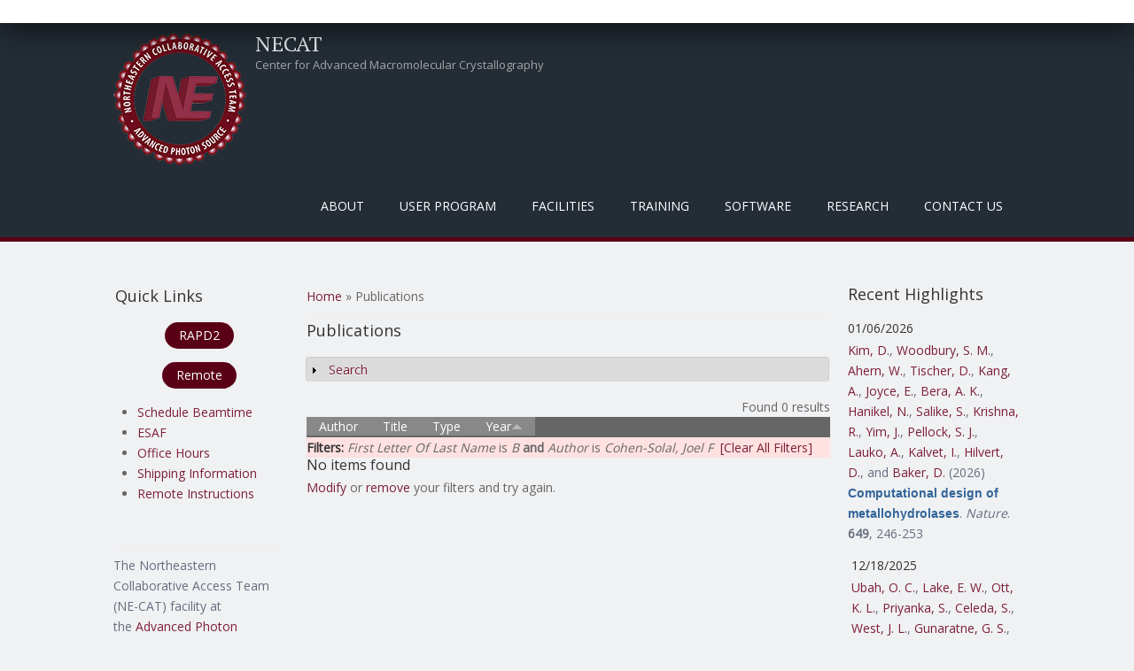

--- FILE ---
content_type: text/html; charset=utf-8
request_url: https://lilith.nec.aps.anl.gov/publications?page=2&s=year&f%5Bag%5D=B&f%5Bauthor%5D=10867&o=asc
body_size: 841444
content:
<!DOCTYPE html>
<head>
<meta charset="utf-8" />
<meta name="Generator" content="Drupal 7 (http://drupal.org)" />
<meta name="viewport" content="width=device-width" />
<link rel="shortcut icon" href="https://lilith.nec.aps.anl.gov/favicon.ico" type="image/vnd.microsoft.icon" />
<title>Publications | NECAT</title>
<style type="text/css" media="all">
@import url("https://lilith.nec.aps.anl.gov/modules/system/system.base.css?sns41q");
@import url("https://lilith.nec.aps.anl.gov/modules/system/system.menus.css?sns41q");
@import url("https://lilith.nec.aps.anl.gov/modules/system/system.messages.css?sns41q");
@import url("https://lilith.nec.aps.anl.gov/modules/system/system.theme.css?sns41q");
</style>
<style type="text/css" media="screen">
@import url("https://lilith.nec.aps.anl.gov/sites/all/libraries/shadowbox/shadowbox.css?sns41q");
</style>
<style type="text/css" media="print">
<!--/*--><![CDATA[/*><!--*/
#sb-container{position:relative;}#sb-overlay{display:none;}#sb-wrapper{position:relative;top:0;left:0;}#sb-loading{display:none;}

/*]]>*/-->
</style>
<style type="text/css" media="all">
@import url("https://lilith.nec.aps.anl.gov/modules/aggregator/aggregator.css?sns41q");
@import url("https://lilith.nec.aps.anl.gov/modules/book/book.css?sns41q");
@import url("https://lilith.nec.aps.anl.gov/modules/comment/comment.css?sns41q");
@import url("https://lilith.nec.aps.anl.gov/modules/field/theme/field.css?sns41q");
@import url("https://lilith.nec.aps.anl.gov/modules/node/node.css?sns41q");
@import url("https://lilith.nec.aps.anl.gov/modules/search/search.css?sns41q");
@import url("https://lilith.nec.aps.anl.gov/modules/user/user.css?sns41q");
@import url("https://lilith.nec.aps.anl.gov/sites/all/modules/zurb_responsive_tables/css/responsive-tables.css?sns41q");
@import url("https://lilith.nec.aps.anl.gov/sites/all/modules/views/css/views.css?sns41q");
@import url("https://lilith.nec.aps.anl.gov/sites/all/modules/media/modules/media_wysiwyg/css/media_wysiwyg.base.css?sns41q");
</style>
<style type="text/css" media="all">
@import url("https://lilith.nec.aps.anl.gov/sites/all/modules/ctools/css/ctools.css?sns41q");
@import url("https://lilith.nec.aps.anl.gov/sites/all/modules/panels/css/panels.css?sns41q");
@import url("https://lilith.nec.aps.anl.gov/sites/all/modules/biblio/biblio.css?sns41q");
</style>
<style type="text/css" media="all">
@import url("https://lilith.nec.aps.anl.gov/sites/all/themes/mobile_responsive_theme/css/font-awesome.css?sns41q");
@import url("https://lilith.nec.aps.anl.gov/sites/all/themes/mobile_responsive_theme/css/style.css?sns41q");
@import url("https://lilith.nec.aps.anl.gov/sites/all/themes/mobile_responsive_theme/css/media.css?sns41q");
</style>
<script type="text/javascript" src="https://lilith.nec.aps.anl.gov/sites/all/modules/jquery_update/replace/jquery/1.12/jquery.js?v=1.12.4"></script>
<script type="text/javascript" src="https://lilith.nec.aps.anl.gov/misc/jquery-extend-3.4.0.js?v=1.12.4"></script>
<script type="text/javascript" src="https://lilith.nec.aps.anl.gov/misc/jquery-html-prefilter-3.5.0-backport.js?v=1.12.4"></script>
<script type="text/javascript" src="https://lilith.nec.aps.anl.gov/misc/jquery.once.js?v=1.2"></script>
<script type="text/javascript" src="https://lilith.nec.aps.anl.gov/misc/drupal.js?sns41q"></script>
<script type="text/javascript" src="https://lilith.nec.aps.anl.gov/sites/all/modules/jquery_update/js/jquery_browser.js?v=0.0.1"></script>
<script type="text/javascript" src="https://lilith.nec.aps.anl.gov/sites/all/libraries/shadowbox/shadowbox.js?v=3.0.3"></script>
<script type="text/javascript" src="https://lilith.nec.aps.anl.gov/sites/all/modules/shadowbox/shadowbox_auto.js?v=3.0.3"></script>
<script type="text/javascript" src="https://lilith.nec.aps.anl.gov/misc/form-single-submit.js?v=7.102"></script>
<script type="text/javascript" src="https://lilith.nec.aps.anl.gov/misc/form.js?v=7.102"></script>
<script type="text/javascript" src="https://lilith.nec.aps.anl.gov/sites/all/modules/zurb_responsive_tables/js/responsive-tables.js?sns41q"></script>
<script type="text/javascript" src="https://lilith.nec.aps.anl.gov/misc/collapse.js?v=7.102"></script>
<script type="text/javascript" src="https://lilith.nec.aps.anl.gov/sites/all/themes/mobile_responsive_theme/js/custom.js?sns41q"></script>
<script type="text/javascript">
<!--//--><![CDATA[//><!--

          Shadowbox.path = "/sites/all/libraries/shadowbox/";
        
//--><!]]>
</script>
<script type="text/javascript">
<!--//--><![CDATA[//><!--
jQuery.extend(Drupal.settings, {"basePath":"\/","pathPrefix":"","setHasJsCookie":0,"ajaxPageState":{"theme":"mobile_responsive_theme","theme_token":"etDCIu-YNcWI3nwjQf4cXVA_TVlOajJbqsuNKbgDLdw","js":{"sites\/all\/modules\/jquery_update\/replace\/jquery\/1.12\/jquery.js":1,"misc\/jquery-extend-3.4.0.js":1,"misc\/jquery-html-prefilter-3.5.0-backport.js":1,"misc\/jquery.once.js":1,"misc\/drupal.js":1,"sites\/all\/modules\/jquery_update\/js\/jquery_browser.js":1,"sites\/all\/libraries\/shadowbox\/shadowbox.js":1,"sites\/all\/modules\/shadowbox\/shadowbox_auto.js":1,"misc\/form-single-submit.js":1,"misc\/form.js":1,"sites\/all\/modules\/zurb_responsive_tables\/js\/responsive-tables.js":1,"misc\/collapse.js":1,"sites\/all\/themes\/mobile_responsive_theme\/js\/custom.js":1,"0":1},"css":{"modules\/system\/system.base.css":1,"modules\/system\/system.menus.css":1,"modules\/system\/system.messages.css":1,"modules\/system\/system.theme.css":1,"sites\/all\/libraries\/shadowbox\/shadowbox.css":1,"0":1,"modules\/aggregator\/aggregator.css":1,"modules\/book\/book.css":1,"modules\/comment\/comment.css":1,"modules\/field\/theme\/field.css":1,"modules\/node\/node.css":1,"modules\/search\/search.css":1,"modules\/user\/user.css":1,"sites\/all\/modules\/zurb_responsive_tables\/css\/responsive-tables.css":1,"sites\/all\/modules\/views\/css\/views.css":1,"sites\/all\/modules\/media\/modules\/media_wysiwyg\/css\/media_wysiwyg.base.css":1,"sites\/all\/modules\/ctools\/css\/ctools.css":1,"sites\/all\/modules\/panels\/css\/panels.css":1,"sites\/all\/modules\/biblio\/biblio.css":1,"sites\/all\/themes\/mobile_responsive_theme\/css\/font-awesome.css":1,"sites\/all\/themes\/mobile_responsive_theme\/css\/style.css":1,"sites\/all\/themes\/mobile_responsive_theme\/css\/media.css":1}},"shadowbox":{"animate":1,"animateFade":1,"animSequence":"wh","auto_enable_all_images":0,"auto_gallery":0,"autoplayMovies":true,"continuous":0,"counterLimit":"10","counterType":"default","displayCounter":1,"displayNav":1,"enableKeys":1,"fadeDuration":"0.35","handleOversize":"resize","handleUnsupported":"link","initialHeight":1000,"initialWidth":800,"language":"en","modal":false,"overlayColor":"#999","overlayOpacity":".50","resizeDuration":"0.35","showMovieControls":1,"slideshowDelay":"0","viewportPadding":20,"useSizzle":0},"urlIsAjaxTrusted":{"\/publications?page=2\u0026s=year\u0026f%5Bag%5D=B\u0026f%5Bauthor%5D=10867\u0026o=asc":true,"\/publications?destination=publications%3Fpage%3D2%26s%3Dyear%26f%255Bag%255D%3DB%26f%255Bauthor%255D%3D10867%26o%3Dasc":true}});
//--><!]]>
</script>
<!--[if lt IE 9]><script src="http://html5shiv.googlecode.com/svn/trunk/html5.js"></script><![endif]-->
</head>
<body class="html not-front not-logged-in two-sidebars page-publications">
    

<div class="user-menu-wrapper">
  <div class="full-wrap">
      </div>
</div>

<div class="top-msg-wrap">
  <div class="full-wrap clearfix">
      </div>
</div>

<div id="header_wrapper">

  <header id="header" role="banner">
    <div class="top_left">
              <div id="logo">
          <a href="/" title="Home"><img src="https://lilith.nec.aps.anl.gov/sites/default/files/necat-logo-150x150.png"/></a>
        </div>
      
      <h1 id="site-title">
        <a href="/" title="Home">NECAT</a>
        <div id="site-description">Center for Advanced Macromolecular Crystallography</div>
      </h1>
    </div>

    <div class="top_right">
      <nav id="main-menu"  role="navigation">
        <a class="nav-toggle" href="#">Menu</a>
        <div class="menu-navigation-container">
          <ul class="menu"><li class="first expanded"><a class="sf-with-ul" title="" class="nolink" tabindex="0">About</a><ul class="menu"><li class="first leaf"><a href="/background" title="">Background</a></li>
<li class="leaf"><a href="/mission">Mission / Goals</a></li>
<li class="last expanded"><a class="sf-with-ul" title="" class="nolink" tabindex="0">Organization</a><ul class="menu"><li class="first leaf"><a href="/staff" title="">NE-CAT Staff</a></li>
<li class="leaf"><a href="/members" title="">Institutional Participants</a></li>
<li class="leaf"><a href="/external-advisory-committee" title="">External Advisory Committee</a></li>
<li class="leaf"><a href="/ne-cat-technical-advisory-committee" title="">Technical Advsory Committee</a></li>
<li class="last leaf"><a href="/ne-cat-executive-committee" title="">Executive Committee</a></li>
</ul></li>
</ul></li>
<li class="expanded"><a class="sf-with-ul" title="" class="nolink" tabindex="0">User Program</a><ul class="menu"><li class="first expanded"><a class="sf-with-ul" title="Information on what needs to be done before you can collect data at NE-CAT." class="nolink" tabindex="0">Pre-Data Collection</a><ul class="menu"><li class="first leaf"><a href="/register">Register as a User</a></li>
<li class="leaf"><a href="/getbeam" title="">Apply for Beamtime</a></li>
<li class="leaf"><a href="/scheduling-beamtime" title="Scheduling Guidelines for Beamtime">Scheduling Beamtime</a></li>
<li class="leaf"><a href="/ESAF" title="">Experimental Safety Form</a></li>
<li class="leaf"><a href="/training" title="">APS Training</a></li>
<li class="leaf"><a href="/shipping" title="">Dewar Shipping Information</a></li>
<li class="last leaf"><a href="/puck-loaning-program">Puck Loaning Program</a></li>
</ul></li>
<li class="expanded"><a class="sf-with-ul" title="Instructions for physically coming to NE-CAT and collecting data on-site." class="nolink" tabindex="0">On-Site Data Collection</a><ul class="menu"><li class="first leaf"><a href="/general-user-policy">General User Policy</a></li>
<li class="leaf"><a href="/travel-information" title="">Travel Information</a></li>
<li class="last leaf"><a href="/eat" title="">Places to Eat</a></li>
</ul></li>
<li class="expanded"><a class="sf-with-ul" title="Instructions for Remote Data Collection at NE-CAT" class="nolink" tabindex="0">Remote Data Collection</a><ul class="menu"><li class="first leaf"><a href="/remote" title="Overview of Remote Data Collection at NE-CAT">About Remote</a></li>
<li class="leaf"><a href="/site-access">Site Access</a></li>
<li class="leaf"><a href="/ne-cat-remote-account">Remote User Accounts</a></li>
<li class="leaf"><a href="/remote-data-collection" title="Manuals and video for using the Remote GUI.">Remote Training</a></li>
<li class="leaf"><a href="/sample-spreadsheet" title="Instructions for how to use the Excel Sample Spreadsheet in Remote.">Sample Spreadsheet</a></li>
<li class="leaf"><a href="/RAPDdl">Remote Data Download</a></li>
<li class="leaf"><a href="https://www.aps.anl.gov/Machine-Status" title="Link to APS Machine Status Page for When the Beam Dumps">APS Storage Ring Status</a></li>
<li class="last leaf"><a href="/sad_energy_list">Peak Energy Values</a></li>
</ul></li>
<li class="last expanded"><a class="sf-with-ul" title="Useful information and links for after you have collected data at NE-CAT." class="nolink" tabindex="0">Post-Data Collection</a><ul class="menu"><li class="first leaf"><a href="/acknowledgement" title="">Publication Acknowledgement</a></li>
<li class="leaf"><a href="https://beam.aps.anl.gov/pls/apsweb/eef002.start_page" title="Link to the APS End of Run Form">End of Run Form</a></li>
<li class="leaf"><a href="/data" title="">Data Storage</a></li>
<li class="leaf"><a href="/defsite">HLK2000 def.site Files</a></li>
<li class="last leaf"><a href="/data-processing-files-xds">XDS.INP Files</a></li>
</ul></li>
</ul></li>
<li class="expanded"><a class="sf-with-ul" title="Facilities that are at NE-CAT" class="nolink" tabindex="0">Facilities</a><ul class="menu"><li class="first collapsed"><a href="/overview" title="General description of the beamlines operated by NE-CAT.">Overview</a></li>
<li class="leaf"><a href="/technical-specifications-24-id-c-beamline">24-ID-C</a></li>
<li class="leaf"><a href="/technical-specifications-24-id-e-beamline">24-ID-E</a></li>
<li class="leaf"><a href="/robotmanual" title="">Robotic Automounter</a></li>
<li class="leaf"><a href="/biochemical-laboratory">Biochemical Laboratory</a></li>
<li class="leaf"><a href="/facilities-shared-between-both-beamlines">Shared Facilities</a></li>
<li class="last leaf"><a href="/safety-information">Safety Information</a></li>
</ul></li>
<li class="expanded"><a class="sf-with-ul" title="Training required and provided by NE-CAT" class="nolink" tabindex="0">Training</a><ul class="menu"><li class="first leaf"><a href="/training" title="APS required training courses.">APS Required Training</a></li>
<li class="leaf"><a href="/sector-orientation">Sector Orientation</a></li>
<li class="leaf"><a href="/site-operations-manuals">On-Site Operations Manuals</a></li>
<li class="leaf"><a href="/remote-data-collection" title="Video and PDF Manual for Remote Data Collection">Remote User Training</a></li>
<li class="leaf"><a href="/class" title="Course on Crystallography Programs">Crystallography Course</a></li>
<li class="leaf"><a href="https://github.com/graeme-winter/dials_tutorials" title="DIALS tutorials">Tutorials</a></li>
<li class="leaf"><a href="/workshops" title="">NE-CAT Workshops</a></li>
<li class="last leaf"><a href="/video-tutorials">Videos</a></li>
</ul></li>
<li class="expanded"><a class="sf-with-ul" title="Software created and available at NE-CAT" class="nolink" tabindex="0">Software</a><ul class="menu"><li class="first expanded"><a class="sf-with-ul" title="" class="nolink" tabindex="0">RAPD2</a><ul class="menu"><li class="first leaf"><a href="/RAPDMain" title="">RAPD2 Link</a></li>
<li class="leaf"><a href="/autoindexing">Auto-Indexing</a></li>
<li class="leaf"><a href="/data-processing">Data Processing</a></li>
<li class="last leaf"><a href="/structure-determination">Structure Determination</a></li>
</ul></li>
<li class="leaf"><a href="https://remote.nec.aps.anl.gov/" title="">Remote</a></li>
<li class="last leaf"><a href="/sbgrid">SBGrid</a></li>
</ul></li>
<li class="expanded active-trail"><a class="sf-with-ul" title="" class="active-trail nolink" tabindex="0">Research</a><ul class="menu"><li class="first expanded active-trail"><a href="/pubs" title="Highlights from work at NE-CAT." class="active-trail">Highlights</a><ul class="menu"><li class="first leaf active-trail"><a href="/publications" title="" class="active-trail active">Publications</a></li>
<li class="leaf"><a href="/eiger-publications" title="Publications resulting from use of the EIGER detector">EIGER Publications</a></li>
<li class="leaf"><a href="/pilatus-publications" title="Publications using the PILATUS">PILATUS Publications</a></li>
<li class="last leaf"><a href="/staff-publications" title="Publications in collaboration with NE-CAT Staff">Staff Publications</a></li>
</ul></li>
<li class="leaf"><a href="/newsletter" title="Archive of Biannual Newsletter">Newsletters</a></li>
<li class="leaf"><a href="/blogs">Blogs</a></li>
<li class="collapsed"><a href="/events">Events</a></li>
<li class="last leaf"><a href="/staff-activities" title="NE-CAT staff dissemination activities separate from publications">Staff Activities</a></li>
</ul></li>
<li class="last leaf"><a href="/contacts" title="">Contact Us</a></li>
</ul>        </div>
        <div class="clear"></div>
      </nav>
    </div>

    <div class="clear"></div>

  </header>

</div>

<div id="page-wrap">
  
  <div id="container">
    <div class="container-wrap">
      <div class="content-sidebar-wrap">
        <div id="content">

                      <div id="breadcrumbs"><h2 class="element-invisible">You are here</h2><nav class="breadcrumb"><a href="/">Home</a> » Publications</nav></div>
          
          <section id="post-content" role="main">
                                    <h1 class="page-title">Publications</h1>                                                            <div class="region region-content">
  <div id="block-system-main" class="block block-system">

      
  <div class="content">
    <div id="biblio-header" class="clear-block"><form action="/publications?page=2&amp;s=year&amp;f%5Bag%5D=B&amp;f%5Bauthor%5D=10867&amp;o=asc" method="post" id="biblio-search-form" accept-charset="UTF-8"><div><fieldset class="collapsible collapsed form-wrapper" id="edit-search-form"><legend><span class="fieldset-legend">Search</span></legend><div class="fieldset-wrapper"><div class="container-inline biblio-search clear-block"><div class="form-item form-type-textfield form-item-keys">
  <input type="text" id="edit-keys" name="keys" value="" size="25" maxlength="255" class="form-text" />
</div>
<input type="submit" id="edit-submit" name="op" value="Publications search" class="form-submit" /></div><fieldset class="collapsible collapsed form-wrapper" id="edit-filters"><legend><span class="fieldset-legend">Show only items where</span></legend><div class="fieldset-wrapper"><div class="exposed-filters"><div class="clearfix form-wrapper" id="edit-status"><div class="filters form-wrapper" id="edit-filters--2"><div class="form-item form-type-select form-item-author">
  <label for="edit-author">Author </label>
 <select id="edit-author" name="author" class="form-select"><option value="any" selected="selected">any</option><option value="8334"></option><option value="5799">Aaron, Julie A</option><option value="5812">Abashidze, Mariam </option><option value="9021">Abbink, Peter </option><option value="9278">Abbott, Derek W</option><option value="14135">Abdallah, Diaaeldin I</option><option value="14136">Abdeldayem, Ayah </option><option value="10245">Abdelfattah, Ahmed S</option><option value="5982">Abdelwahed, Sameh </option><option value="1330">Abdelwahed, Sameh H</option><option value="7030">Abdolahzadeh, Amir </option><option value="6586">Abdubek, Polat </option><option value="12591">Abdul-Hafiz, Sumer </option><option value="7605">Abdullahu, Leonora </option><option value="10571">Abdullayev, Shuay </option><option value="9750">Abe, Ikuro </option><option value="4791">Abe, Hanna </option><option value="14214">Abedi, Mohamad H</option><option value="13685">Abedi, Mohamad </option><option value="1881">Abele, Rupert </option><option value="3758">Abell, Chris </option><option value="10425">Abhishek, Suman </option><option value="3468">Abney, Kevin </option><option value="6279">Aboodi, Michael S</option><option value="1554">Abraham, Jonathan </option><option value="11911">Abraham, Karan Joshua</option><option value="10829">Abrams, Cameron F</option><option value="12150">Abrams, Cameron </option><option value="5473">Abramson, Jeff </option><option value="13925">Abreu-Blanco, Maria </option><option value="9468">Abriola, Laura </option><option value="14281">Abromson, Nikki Lyn</option><option value="13713">Abruña, Héctor D</option><option value="9253">Abskharon, Romany </option><option value="10286">Abuahmad, Yousef </option><option value="4404">Abud, Helen E</option><option value="13118">Abueg, Jude </option><option value="1998">Acharya, Rudresh </option><option value="9122">Acharya, Nischal </option><option value="10304">Acharya, Priyamvada </option><option value="10956">Acharyya, Debalina </option><option value="3269">Acker, Michael G</option><option value="4532">Ackerman, Margaret </option><option value="13025">Ackermann, Bryce E</option><option value="9519">Ackloo, Suzanne </option><option value="10464">Acosta, Andrea A</option><option value="7803">Acquaviva, Laurent </option><option value="1180">Actis, Marcelo L</option><option value="2323">Actis, Marcelo </option><option value="5816">Acton, Thomas </option><option value="12512">Acuña, Lisa M</option><option value="8365">Adachi, Yu </option><option value="910">Adachi, Mariya S</option><option value="12488">Adak, Sanjoy </option><option value="13833">Adaligil, Emel </option><option value="9402">Adam, Sabrina </option><option value="3099">Adamia, S </option><option value="4340">Adams, Katrina L</option><option value="12542">Adams, Drew J</option><option value="3395">Adams, Jarrett J</option><option value="4430">Adams, Rebecca L</option><option value="3634">Adams, Erin J</option><option value="8634">Adams, Myfanwy C</option><option value="10017">Adams, Charlie H</option><option value="10105">Adams, Melanie J</option><option value="13287">Adamson, Ella C</option><option value="12348">Adebomi, Victor </option><option value="3312">Adelmant, Guillaume </option><option value="13382">Adhav, Vishal Annasaheb</option><option value="9059">Adhikari, Arijit A</option><option value="11551">Adhikari, Kamal </option><option value="14296">Adhikary, Utsarga </option><option value="11258">Adlakha, Jyoti </option><option value="6300">Adler, Jennifer M</option><option value="7563">Adler-Abramovich, Lihi </option><option value="8533">Àdori, Monika </option><option value="4612">Adura, Carolina </option><option value="14323">Ae, Kim Chong</option><option value="14190">Afsar, Mohammad </option><option value="6112">Afshar, Sepideh </option><option value="8094">Agamasu, Constance </option><option value="1676">Agarkar, Vinod B</option><option value="12999">Agdanowski, Matthew P</option><option value="10987">Ageeli, Abeer A</option><option value="1369">Aggarwal, Aneel K</option><option value="2212">Agnihothram, Sudhakar S</option><option value="12868">Agnor, Rebecca </option><option value="2180">Agris, Paul F</option><option value="2941">Aguilar, Hector C</option><option value="12076">Aguilar, Fiona </option><option value="13534">Aguilar, Eric N</option><option value="12696">Aguilera, Maria Camila</option><option value="13003">Aguirre, Roman </option><option value="8250">Aguirre, Andrew J</option><option value="13180">Ahel, Ivan </option><option value="14419">Ahern, Woody </option><option value="12187">Ahlrichs, Maggie </option><option value="2768">Ahlsen, Goran </option><option value="12049">Ahmad, Misbha Ud Din</option><option value="914">Ahmad, Md Faiz</option><option value="8271">Ahmad, Shehryar </option><option value="12829">Ahmad, Shabbir </option><option value="13670">Ahmadi, Shirin </option><option value="10154">Ahmed, Syed Fardin</option><option value="10121">Ahmed, Zamal </option><option value="3730">Ahmed, Hoda </option><option value="10618">Ahmed, Aslaa </option><option value="961">Ahmed, Mahiuddin </option><option value="10787">Ahmed, Mansoor </option><option value="7410">Ahmed-Qadri, Fariha </option><option value="9191">Ahn, Daniel </option><option value="329">Ahn, Jinwoo </option><option value="946">Ahn, Christine J</option><option value="8651">Ahn, Changhwan </option><option value="2437">Ahn, Jung-Hyuck </option><option value="1033">AhYoung, Andrew P</option><option value="7956">AhYoung, A P</option><option value="10367">Ai, Xianlong </option><option value="4618">Aida, Jumpei </option><option value="1598">Aihara, Hideki </option><option value="4495">Aik, Wei Shen</option><option value="1844">Aiken, Christopher </option><option value="9920">Aird, Eric J</option><option value="13517">Airich, Alina </option><option value="5805">Airola, Michael V</option><option value="12962">Aitken, Harry R M</option><option value="12124">Ajayi, Adelola B</option><option value="2859">Akahane, Koshi </option><option value="14271">Akatsu, Taisei </option><option value="2867">Akbay, Esra A</option><option value="6052">Akdemir, Kadir C</option><option value="3334">Akin, Louesa </option><option value="14262">Akizuki, Tae </option><option value="7424">Akkiraju, Hemanth </option><option value="2164">Aktas, Bertal H</option><option value="2933">Akyol-Ataman, Zeynep </option><option value="3614">Al-awar, Rima </option><option value="6968">Al-Bassam, Jawdat </option><option value="5448">Al-Hakim, Abdallah </option><option value="2739">Al-Hashimi, Hashim M</option><option value="3402">Al-Lami, Naeemah </option><option value="971">Alabert, Constance </option><option value="10676">Alahuhta, Markus </option><option value="3047">Alam, Munir </option><option value="1678">Alam, Steven L</option><option value="1098">Alam, Intekhab </option><option value="1733">Alasady, Milad J</option><option value="8026">Albanese, Steven K</option><option value="12075">Albazzaz, Samara </option><option value="13078">Albekioni, Elene </option><option value="11632">Albero, Robert </option><option value="5561">Albers, Harald M H G</option><option value="13369">Alberstein, Robert G</option><option value="2254">Alberts, Philipp </option><option value="12675">Albertus, Amie </option><option value="7406">Albrecht, Todd R</option><option value="12063">Albright, Claire E</option><option value="1656">Albright, Ronald A</option><option value="4233">Albuquerque, Claudio P</option><option value="5039">Alcantara, Joenel </option><option value="4331">Aldana-Masangkay, Grace </option><option value="288">Alečković, Masa </option><option value="9733">Aleem, Ansari M</option><option value="9911">Aleksandrova, Elena V</option><option value="7187">Alessi, Dario R</option><option value="7189">Alex, Jimi M.</option><option value="13965">Alexander, Nathan D</option><option value="13751">Alexander, Mary Kate</option><option value="3987">Alexander, Nathan S</option><option value="8097">Alexander, Patrick </option><option value="13477">Alexander, Patrick A</option><option value="9967">Alexandrova, Anastassia N</option><option value="6639">Alexeev, Andrei A</option><option value="12982">Algava, Benjamin </option><option value="7787">Ali, Lestat R</option><option value="9257">Ali, Yusuf </option><option value="11093">Ali, Mohsin </option><option value="7152">Ali, Liaqat </option><option value="13487">Aliagas, Ignacio </option><option value="927">Alicea-Velázquez, Nilda L</option><option value="4199">Aligholizadeh, Ehson </option><option value="1904">Alix, Eric </option><option value="13235">Alizadeh, Faezeh </option><option value="14333">Alkhunaizi, Ebba </option><option value="2265">Allali-Hassani, Abdellah </option><option value="5716">Allan, Paula W</option><option value="5052">Allegrini, Simone </option><option value="3404">Allemann, Rudolf K</option><option value="4081">Allen, Karen N</option><option value="5010">Allen, Christopher E</option><option value="13941">Allen, Audrey </option><option value="14215">Allen, Aza </option><option value="10891">Allen, Shelley </option><option value="1629">Allis, David </option><option value="2972">Allison, David F</option><option value="12458">Allonca, Eva </option><option value="4307">Almabruk, Khaled H</option><option value="2471">Almeida, Stephanie M</option><option value="13158">Almeida, Vitor M</option><option value="2612">Almo, Steven C</option><option value="7348">Almqvist, Fredrik </option><option value="4420">Almutairi, Mashal M</option><option value="12991">Aloiau, Athenea N</option><option value="7490">Alonso, Jesus A</option><option value="2986">Alonso-Mori, Roberto </option><option value="7481">Alonzo, Diego A</option><option value="13128">Alpay, Berk A</option><option value="6731">Alpers, D H</option><option value="2238">Alpi, Arno F</option><option value="11610">Alpkilic, Gizem Gokce</option><option value="14388">Alpsoy, Aktan </option><option value="1713">Alsharif, Omar </option><option value="4358">Alt, Frederick W</option><option value="2622">Altaf, Mohammed </option><option value="5176">Altenbach, Christian </option><option value="10461">Alter, Jordan R</option><option value="9823">Altermatt, Michael </option><option value="1668">Althoff, Thorsten </option><option value="2717">Altman, Roger B</option><option value="4226">Altmann, Karl-Heinz </option><option value="9650">Altucci, Lucia </option><option value="12531">Alumasa, John N</option><option value="1511">Alvarado, Diego </option><option value="9847">Alvarez, Veronica A</option><option value="13230">Alvarez, Valentina </option><option value="1841">Alvarez, Frances Joan D</option><option value="7041">Alvarez, Frances J D</option><option value="12946">Alvey, Julia R</option><option value="10331">Alwan, Sevan N</option><option value="9391">Aman, Ahmed </option><option value="4909">Aman, Heather </option><option value="10594">Aman, Ahmed M</option><option value="9841">Amara, Susan G</option><option value="9299">Amare, Mihret </option><option value="3951">Amaro, Rommie E</option><option value="8199">Amaya, Moushimi </option><option value="5743">Amaya, Maria F</option><option value="7476">Ambesi-Impiombato, Alberto </option><option value="6587">Ambing, Eileen </option><option value="6140">Ambrosio, Andre L B</option><option value="9680">Ambrozak, David </option><option value="13565">Ambrozak, David R</option><option value="1972">Amer, Brendan R</option><option value="9696">Ameres, Stefan L</option><option value="6114">Ameriks, Michael K</option><option value="5963">Ames, James B</option><option value="9641">Amet, Rebecca </option><option value="1506">Amick, Joseph R</option><option value="10642">Amitai, Gil </option><option value="9128">Ammirati, Mark </option><option value="4049">Amodeo, Gabriele A</option><option value="5858">Amon, Angelika </option><option value="11925">Amrhein, Jennifer A</option><option value="7058">An, Jian </option><option value="7969">An, Jinsu </option><option value="13319">An, Ran </option><option value="918">An, Xiuxiang </option><option value="3419">An, Frank </option><option value="12595">An, Linna </option><option value="10813">Anaclet, Bukuru </option><option value="6524">Anand, Ruchi </option><option value="10825">Anang, Saumya </option><option value="12330">Ananthakrishnan, Ashwin N</option><option value="3033">Anasti, Kara </option><option value="5349">Anders, Anne-Kathrin </option><option value="4500">Andersen, Kasper Røjkjær</option><option value="8580">Andersen, J T</option><option value="10243">Andersen, Ebbe S</option><option value="930">Andersen, Kasper R</option><option value="8270">Anderson, K S</option><option value="6707">Anderson, Wayne F</option><option value="2888">Anderson, Timothy J C</option><option value="10039">Anderson, David E</option><option value="10027">Anderson, Daniel H</option><option value="5515">Anderson, Dwight L</option><option value="12350">Anderson, Alyssa J</option><option value="13439">Anderson, Michael J M</option><option value="8236">Anderson, Andrew O</option><option value="11330">Anderson, Constance B</option><option value="12782">Anderson, Shelby M</option><option value="1518">Anderson, Karen S</option><option value="10333">Anderson, Timothy Jc</option><option value="4492">Anderson, Kenneth C</option><option value="5091">Anderson, Natalie J</option><option value="3451">Ando, Nozomi </option><option value="3586">Andorfer, Mary C</option><option value="5082">André, Ingemar </option><option value="13336">Andree, Gisele A</option><option value="8056">Andreev, Veselin I</option><option value="7031">Andreoni, Alessio </option><option value="12495">Andreotti, Amy H</option><option value="12407">Andresson, Thorkell </option><option value="8412">Andrews, Mark </option><option value="3910">Andrews, Stuart </option><option value="8335">Andrews, Logan D</option><option value="11823">Andrews, Sarah F</option><option value="5566">Andries, Maria </option><option value="13306">Andrzejewska, Ewa A</option><option value="7255">Angalakurthi, Siva Krishna</option><option value="5406">Angell, Heather D</option><option value="8499">Angenendt, Linus </option><option value="11841">Angers, Stephane </option><option value="1162">Anghel, Andrei </option><option value="12236">Ani, Omar </option><option value="7894">Anipindi, Deepthi L</option><option value="10792">Anishchenko, Ivan </option><option value="13969">Anklin, Clemens </option><option value="12261">Anmangandla, Ananya </option><option value="10577">Annabi, Borhane </option><option value="11442">Annand, Edward J</option><option value="3110">Ansari, Mohd Imran</option><option value="13828">Anson, Francesca </option><option value="12183">Antanasijevic, Aleksandar </option><option value="9403">Anteneh, Hiwot </option><option value="9316">Antermite, Daniele </option><option value="6786">Antholine, William E</option><option value="6243">Anthony, Karen </option><option value="9302">Antine, Sadie P</option><option value="3775">Antipenko, Alexander </option><option value="9916">Antoku, Susumu </option><option value="6993">Antonik, Paweł M</option><option value="4777">Antonucci, Jenna M</option><option value="5827">Antos, John M</option><option value="9597">Antselovich, Inna </option><option value="3024">Anzalone, Nicholas </option><option value="2918">Anzola, John V</option><option value="11476">Aoki, Mizuki </option><option value="6123">Aoki, Scott T</option><option value="8386">Aonbangkhen, Chanat </option><option value="939">Apostol, Marcin I</option><option value="1137">Apostolou, Irina </option><option value="6896">Appella, Ettore </option><option value="13911">Applová, Lenka </option><option value="14118">Appt, Susan </option><option value="4457">Aquino, Bruno </option><option value="12288">Araç, Demet </option><option value="4807">Araghi, Raheleh Rezaei</option><option value="7284">Arai, Eri </option><option value="14016">Arakawa, Neal K</option><option value="6357">Aranda, Roman </option><option value="11023">Aranda, Ruth </option><option value="2171">Arango, Nancy </option><option value="2044">Aravin, Alexei A</option><option value="8004">Aravind, L </option><option value="4010">Araya-Secchi, Raul </option><option value="941">Arbing, Mark A</option><option value="1698">Arbing, Mark </option><option value="12754">Arbuiso, Alyssa G</option><option value="7741">Archer, Crystal R</option><option value="2676">Arcila, Maria E</option><option value="1037">Ardiccioni, Chiara </option><option value="2305">Arellano, Martha L</option><option value="3704">Arentson, Benjamin W</option><option value="7015">Arepally, Gowthami </option><option value="7153">Aresta-Branco, Francisco </option><option value="13267">Arguinchona, Lauren </option><option value="11424">Aricescu, Ilinca S</option><option value="5266">Ariyan, Stephan </option><option value="10493">Arizaga, Fidel </option><option value="12050">Arkhipova, Valentina </option><option value="5420">Armache, Karim-Jean </option><option value="9375">Armas, Federica </option><option value="14021">Armbruster, Emily </option><option value="7360">Armitage, Bruce A</option><option value="5032">Armstrong, Anthony A</option><option value="1222">Armstrong, Scott A</option><option value="10477">Armstrong, Michelle </option><option value="13617">Arnautova, Yelena A</option><option value="12281">Arndt, William G</option><option value="6583">Arndt, Joseph W</option><option value="3329">Arne, Jason M</option><option value="7401">Arnesen, Thomas </option><option value="5821">Arnett, Kelly L</option><option value="7562">Arnon, Zohar A</option><option value="5244">Aron, John </option><option value="6059">Aronow, Bruce </option><option value="14254">Arora, Juhi </option><option value="7442">Arora, Kanika </option><option value="11452">Arrigoni, Cristina </option><option value="13045">Arron, Joseph R</option><option value="13912">Arrouye, Lise C M</option><option value="1318">Arrowsmith, Cheryl H</option><option value="4463">Arruda, Paulo </option><option value="12934">Arseneault, Geneviève </option><option value="4371">Artamonova, Tatyana </option><option value="5826">Artavanis-Tsakonas, Katerina </option><option value="13244">Artemyev, Nikolai O</option><option value="2161">Arthanari, Haribabu </option><option value="9235">Arthos, James </option><option value="2871">Arthur, Simon C</option><option value="6032">Arthur, Christopher P</option><option value="3890">Artigas, Jason A</option><option value="6643">Artim, Stephen C</option><option value="12276">Arumugaswami, Vaithilingaraja </option><option value="10114">Arvai, Andy </option><option value="9281">Arya, Shailee </option><option value="5127">Asamizu, Shumpei </option><option value="4615">Asano, Yasutomi </option><option value="1133">Asara, John M</option><option value="504">Ascano, Manuel </option><option value="7674">Ashley, James </option><option value="8612">Ashley, Jon </option><option value="9203">Ashraf, Khuram U</option><option value="13047">Ashraf, Kutub </option><option value="13901">Ashraf, Mariam </option><option value="14133">Ashraf, Qirat F</option><option value="11839">Ashtekar, Kumar D</option><option value="13299">Ashtekar, Kumar Dilip</option><option value="6231">Ashwell, Jonathan D</option><option value="6176">Ashworth, Todd </option><option value="4622">Aso, Kazuyoshi </option><option value="10922">Asquith, Christopher R M</option><option value="4814">Assadieskandar, Amir </option><option value="11690">Assafa, Tufa E</option><option value="1087">Assereto, Stefania </option><option value="2950">Aster, Jon C</option><option value="6901">Astrof, Nathan S</option><option value="2033">Asturias, Francisco J</option><option value="5853">Atanasiu, Doina </option><option value="4395">Atapattu, Lakmali </option><option value="10355">Athreya, Arunabh </option><option value="10737">Atif, Shaikh M</option><option value="11982">Atilgan, Firdevs Cansu</option><option value="9912">Atkinson, Gemma C</option><option value="13406">Atkinson, Gemma </option><option value="3883">Atkison, James H</option><option value="12010">Atrafi, Tamanaa </option><option value="12606">Atwell, Shane </option><option value="11938">Au, Ka-Kit </option><option value="11110">Aubé, Jeffrey </option><option value="4654">Aubry, Sylvain </option><option value="7998">Audette, Gerald F</option><option value="1924">Auer, Manfred </option><option value="9091">Auerbach, Ashley </option><option value="13053">Augeri, David </option><option value="6927">Augustine, Amy M</option><option value="7965">Aukema, Kelly G</option><option value="3396">Ault-Riché, Dana </option><option value="4932">Aumelas, André </option><option value="13373">Aung, Theint </option><option value="11900">Aung, Myint Myat Khine</option><option value="5110">Ausin, Israel </option><option value="4505">Aussedat, Baptiste </option><option value="13917">Austin, Caroline A</option><option value="8140">Autour, Alexis </option><option value="6298">Avalos, Jose L</option><option value="12336">Avey, Rebekah M</option><option value="956">Avital-Shmilovici, Michal </option><option value="10635">Avraham, Carmel </option><option value="2250">Avvakumov, George </option><option value="10936">Awad, Dominik </option><option value="6115">Axe, Frank U</option><option value="13824">Axt, Kyle K</option><option value="13262">Aydin, Merve </option><option value="6197">Ayrault, Olivier </option><option value="1670">Ayres, Chapelle A</option><option value="7493">Ayres, Cory M</option><option value="4827">Azadi, Parastoo </option><option value="11052">Azevedo, Hatylas </option><option value="11386">Azevedo, Seth C</option><option value="2552">Azimi, Farshad C</option><option value="8459">Azimi, Camillia S</option><option value="12914">Aziz, Faisal </option><option value="9189">Azizi, Saara-Anne </option><option value="8286">Azuri, Ido </option><option value="5836">Baba, Kavita </option><option value="4301">Babault, Nicolas </option><option value="3694">Babayeva, N D</option><option value="1056">Babayeva, Nigar D</option><option value="13880">Babicz, Jeffrey T</option><option value="3988">Babino, Darwin </option><option value="12515">Babnis, Aleksandra W</option><option value="14242">Babu, Nandhini Rajesh</option><option value="7131">Baburajendran, Nithya </option><option value="12798">Baca, Christian F</option><option value="2981">Bacaj, Taulant </option><option value="5261">Bacchiocchi, Antonella </option><option value="11092">Bacik, John-Paul </option><option value="10033">Backman, Lindsey R F</option><option value="8640">Backman, Lindsey Rf</option><option value="10116">Bacolla, Albino </option><option value="5116">Baconguis, Isabelle </option><option value="10874">Baden, Lindsey R</option><option value="7422">Badgley, Michael A</option><option value="1467">Badiee, Mohsen </option><option value="319">Bae, Taeok </option><option value="12325">Bae, Sena </option><option value="46">Bae, Brian </option><option value="3348">Bae, Ki Beom</option><option value="10942">Bae, Jae Hyun</option><option value="11626">Bae, Hwan </option><option value="10469">Bae, Munhyung </option><option value="13204">Baehr, Carly </option><option value="11705">Baek, M </option><option value="3768">Baek, Jiyeon </option><option value="12651">Baek, Kheewoong </option><option value="10798">Bafna, Khushboo </option><option value="6267">Bagby, Sarah C</option><option value="13189">Bagchi, Sounak </option><option value="13800">Bagchi, Meghna </option><option value="12265">Bagde, Saket R</option><option value="13618">Baghaie, A J</option><option value="3506">Bagramyan, Karine </option><option value="6836">Bah, Alaji </option><option value="11376">Bahcall, Magda </option><option value="4565">Bahl, Christopher D</option><option value="11760">Bahn-Suh, Adrian </option><option value="3948">Bahn-Suh, Adrian J</option><option value="10054">Bahna, Fabiana A</option><option value="2766">Bahna, Fabiana </option><option value="6263">Bahnson, Brian J</option><option value="10371">Bähre, Heike </option><option value="11863">Bai, Hua </option><option value="8092">Bai, Jessica Jingyi</option><option value="13602">Bai, Tian </option><option value="11638">Bai, Ping </option><option value="9022">Bai, Hongjun </option><option value="1111">Bai, Yonghong </option><option value="10724">Baidi, Yossef </option><option value="9901">Baidin, Vadim </option><option value="4516">Bailer, Robert T</option><option value="4731">Bailey, Lucas J</option><option value="11104">Bailey, Kevin W</option><option value="3143">Bailey, Scott </option><option value="7407">Baillat, David </option><option value="10996">Baird, Nathan </option><option value="5428">Baj, Aneta </option><option value="4027">Bajaj, Alexandra </option><option value="7654">Bajaksouzian, Saralee </option><option value="4002">Bajic, Goran </option><option value="13297">Bakar, Jaweria </option><option value="11712">Baker, D </option><option value="7498">Baker, Brian M</option><option value="6675">Baker, Daniel L</option><option value="1196">Baker, Edward N</option><option value="13736">Baker, Zachary D</option><option value="12476">Baker, Rachel J</option><option value="1117">Baker, Bo Y</option><option value="2571">Baker, Tania A</option><option value="1028">Baker, David </option><option value="8232">Baker, Nicole M</option><option value="11241">Bakhtina, Marina </option><option value="5189">Bakkalbasi, Erol </option><option value="1201">Bakkouri, Majida El</option><option value="12545">Balakrishnan, Swati </option><option value="2173">Balakrishnan, Anand </option><option value="10453">Balan, Andrea </option><option value="10112">Balapiti-Modarage, Lakshitha P F</option><option value="12398">Balaratnam, Sumirtha </option><option value="13171">Balasanyants, Samson M</option><option value="11319">Balazs, Alejandro B</option><option value="5484">Balazs, Mercedesz </option><option value="1426">Balbo, Andrea </option><option value="1086">Baldassari, Simona </option><option value="10659">Baldauf, Hanna-Mari </option><option value="5186">Balderas, Miriam A</option><option value="1899">Baldwin, Andrew J</option><option value="5835">Bale, Shridhar </option><option value="1020">Bale, Jacob B</option><option value="6465">Balibar, Carl J</option><option value="13405">Baliga, Chetana </option><option value="5190">Balkabasi, Erol </option><option value="3811">Ball, Louise M</option><option value="11862">Ballard, Ryanne </option><option value="13155">Balourdas, Dimitrios-Ilias </option><option value="13141">Bals, Julia </option><option value="3898">Balskus, Emily P</option><option value="14069">Baltrusaitis, Elana E</option><option value="6130">Baltz, Jennifer L</option><option value="9830">Banala, Samba </option><option value="8183">Banáš, Pavel </option><option value="5409">Banatao, Rey </option><option value="13006">Banayan, Nooriel E</option><option value="12401">Banco, Michael T</option><option value="1797">Bandarian, Vahe </option><option value="12287">Bandekar, Sumit J</option><option value="11412">Bandlamudi, Chaitanya </option><option value="2843">Bane, Lukas B</option><option value="2507">Banerjee, S </option><option value="9348">Banerjee, Rahul </option><option value="4735">Banerjee, Anirban </option><option value="1043">Banerjee, Surajit </option><option value="1454">Banerjee, Ruma </option><option value="7575">Banerjee, Ankan </option><option value="13615">Bang, Sangsu </option><option value="5013">Bang, Duhee </option><option value="6885">Bang, Jeong K</option><option value="14243">Banh, Robert S</option><option value="5837">Banigan, James R</option><option value="5841">Banik, Jacob J</option><option value="9065">Banks, Alexander S</option><option value="11418">Banks, Lauren B</option><option value="12860">Banna, Hasan Al</option><option value="12233">Banna, Hasan A</option><option value="12965">Bannan, Abdullah </option><option value="4854">Banno, Yoshihiro </option><option value="5287">Bantscheff, Marcus </option><option value="4138">Bao, Kehan </option><option value="1714">Bao, Ju </option><option value="11299">Bao, Huan </option><option value="9679">Bar, Katharine J</option><option value="11660">Barabé, Francis </option><option value="14110">Barak, Orly </option><option value="5034">Baranovskaya, Oxana I</option><option value="3695">Baranovskaya, O I</option><option value="1055">Baranovskiy, Andrey G</option><option value="3120">Baraquet, Claudine </option><option value="3426">Barbe, Anne-Laure </option><option value="2603">Barbie, David A</option><option value="5485">Barbosa, James </option><option value="10226">Barbosa-Caro, Juan </option><option value="1863">Barchet, Winfried </option><option value="5486">Barck, Kai H</option><option value="6761">Barder, Timothy E</option><option value="14203">Bardine, Conner </option><option value="1599">Bardwell, Vivian J</option><option value="10889">Barelle, Caroline J</option><option value="10342">Bargagli, Elena </option><option value="2215">Baric, Ralph S</option><option value="5133">Barin, Gokhan </option><option value="7593">Barinka, Cyril </option><option value="3412">Barker, Doug </option><option value="5753">Barlas, Afsar </option><option value="8654">Barnard, Karen N</option><option value="4205">Barnash, Kimberly D</option><option value="4120">Barnes, Christopher O</option><option value="13529">Barnes, Cassandra L</option><option value="7652">Barnes, Melissa D</option><option value="3045">Barnett, Susan </option><option value="4189">Barney, Brett M</option><option value="9055">Barouch, Dan H</option><option value="9049">Barranco, Elizabeth </option><option value="6696">Barrett, Dianah </option><option value="6012">Barrett, Terrance D</option><option value="5613">Barrio, Jorge R</option><option value="7245">Barrios, Adam F</option><option value="9642">Barroeta, Patricia Hannon</option><option value="4107">Barron, Lindsey </option><option value="4442">Barrow, Golda H</option><option value="3160">Barrow, Alexander D</option><option value="8308">Barsyte, Dalia </option><option value="1319">Barsyte-Lovejoy, Dalia </option><option value="5123">Bartek, Iona L</option><option value="5331">Bartel, David P</option><option value="14140">Bartels, Anna-Magdalena </option><option value="4585">Bartesaghi, Alberto </option><option value="11813">Barthélemy, Clara </option><option value="977">Bartke, Till </option><option value="12156">Bartkuhn, Marek </option><option value="2026">Bartlett, Sue G</option><option value="8399">Bartnett, Rachel L</option><option value="11347">Bartolo-Cruz, Michelle </option><option value="2692">Barton, William A</option><option value="6061">Barton, Michelle Craig</option><option value="11649">Baruah, Prasamit S</option><option value="9622">Baruah, Sankar </option><option value="4309">Basak, Sandip </option><option value="11237">Basak, Sujit </option><option value="8283">Basavalingappa, Vasantha </option><option value="1130">Baseman, Joel B</option><option value="1595">Bashamboo, Anu </option><option value="779">Bashiri, Ghader </option><option value="9408">Bashtrykov, Pavel </option><option value="11274">Bashyal, Puspalata </option><option value="9962">Basile, Victoria M</option><option value="1079">Baskin, Jeremy M</option><option value="12376">Bassetto, Marco </option><option value="2885">Basso, Annalisa </option><option value="14033">Basu, Ritwika S</option><option value="2337">Basu, Ashis K</option><option value="9783">Basu, Ritwika </option><option value="2535">Basu, Arghya </option><option value="13012">Bateman, Larry B</option><option value="13164">Bateman, Thomas J</option><option value="9400">Batey, Robert A</option><option value="13144">Batista, Facundo D</option><option value="7314">Batista, Victor S</option><option value="8053">Batki, Julia </option><option value="8223">Batool, Zahra </option><option value="4078">Battaglia, Robert A</option><option value="10808">Batto, María V</option><option value="1225">Bauer, Benedikt W</option><option value="10951">Bauer, Nicolas </option><option value="6528">Bauer, Jacob A</option><option value="9678">Bauer, Anya M</option><option value="6396">Bauer, Jacob </option><option value="7399">Baumann, Markus </option><option value="13776">Baumgardner, Matt </option><option value="11115">Baumgartner, Lisa </option><option value="3196">Baxter, Richard H</option><option value="12283">Baxter, Gloria C</option><option value="1296">Baxter, Richard H G</option><option value="11448">Bayer, Theresa </option><option value="10389">Bayne, Andrew N</option><option value="3899">Baytshtok, Vladimir </option><option value="11070">Bazzoli, Andrea </option><option value="3304">Beal, Peter A</option><option value="5634">Beamer, Lesa J</option><option value="4088">Bean, James M</option><option value="11133">Beane, Timothy J</option><option value="7318">Beans, Madielene </option><option value="2260">Beatty, Linda </option><option value="7849">Beauchamp, Kyle A</option><option value="11542">Beaulieu, Patrick </option><option value="2344">Beauregard, Marc </option><option value="13093">Bebenek, Adrian M</option><option value="6849">Bechis, Seth K</option><option value="10395">Bechstedt, Susanne </option><option value="7184">Becht, Kelly </option><option value="9232">Beck, Charles </option><option value="7568">Beck, Roy </option><option value="1123">Becker, Argentina </option><option value="11328">Becker, Jordan T</option><option value="12728">Becker, Jessica </option><option value="2712">Becker, Donald F</option><option value="13566">Becker, Jordan E</option><option value="9371">Beckert, Bertrand </option><option value="5384">Beckman, Jeff </option><option value="9209">Beckmann, John F</option><option value="7733">Beckner, Ryan L</option><option value="5944">Beckwith, Jon </option><option value="5460">Bedford, Mark T</option><option value="6814">Bedgar, Diana L</option><option value="11335">Bednarova, Eva </option><option value="8400">Bednarski, Jeffrey J</option><option value="3901">Bedwell, Gregory </option><option value="10140">Beenstock, Jonah </option><option value="12703">Befekadu, Henock B</option><option value="1131">Begley, Michael J</option><option value="1331">Begley, Tadhg P</option><option value="1573">Beglova, Natalia </option><option value="10562">Behr, Marcel A</option><option value="6565">Behshad, Elham </option><option value="13274">Beigel, Florian </option><option value="3441">Békés, Miklós </option><option value="972">Bekker-Jensen, Simon </option><option value="5867">Belardinelli, Riccardo </option><option value="7004">Belasco, Joel G</option><option value="6961">Belcher-Dufrisne, Meagan </option><option value="12173">Beld, Joris </option><option value="9214">Beldar, Serap </option><option value="11082">Belhocine, Kamila </option><option value="13437">Belica, Christopher A</option><option value="10073">Belica, Christopher </option><option value="2682">Bell, Jeffrey A</option><option value="7327">Bell, Benjamin N</option><option value="11060">Bell, Alasdair </option><option value="6399">Bell, Stephen D</option><option value="6830">Bellamy, Henry D</option><option value="7585">Bellen, Hugo J</option><option value="10788">Belliveau, Olivia </option><option value="6802">Bellizzi, John J</option><option value="4147">Beloor, Jagadish </option><option value="12766">Belsky, Sam L</option><option value="7959">Beltran, Kong </option><option value="13485">Beltran, Pedro J</option><option value="14300">Belyaeva, Olga V</option><option value="5997">Bembenek, Scott D</option><option value="6212">Bemis, Jean E</option><option value="4243">Ben Zhang, Fa- </option><option value="12604">Ben-David, Moshe </option><option value="9795">Ben-Nun, Yael </option><option value="11497">Bénard, François </option><option value="9158">Benavides, Brenda S</option><option value="12626">Bendas, Gerd </option><option value="2757">Bendebury, Anastasia </option><option value="10526">Bendelac, Albert </option><option value="13567">Bender, Michael F</option><option value="13040">Bender, Hannah S</option><option value="14198">Bender, Brian J</option><option value="2148">Bender, Gunes </option><option value="6857">Bender, Florent C</option><option value="10340">Benedetti, Rosaria </option><option value="14036">Benedetto, Amy E</option><option value="1901">Benesch, Justin L P</option><option value="3535">Bengtson, Mario H</option><option value="3760">Benicewicz, Derek B</option><option value="11894">Benjamin, Bradley </option><option value="1393">Benner, Steven A</option><option value="9478">Bennett, Anton M</option><option value="6529">Bennett, Eric M</option><option value="12731">Bennett, Nathaniel R</option><option value="2420">Bennett, Eric J</option><option value="8494">Bennett, Jonathan </option><option value="11222">Bennett, Nathaniel </option><option value="2112">Benod, Cindy </option><option value="11589">Benoist, Christophe </option><option value="3165">Bensing, Barbara A</option><option value="5914">Benson, Linda M</option><option value="5569">Benson, Timothy E</option><option value="8516">Bentzel, Megan </option><option value="7883">Benveniste, Patricia M</option><option value="9290">Benvenuti, Martino </option><option value="13403">Benz, Christopher C</option><option value="7774">Bepler, Tristan </option><option value="8284">Bera, Santu </option><option value="7966">Bera, Asim K</option><option value="11711">Bera, A K</option><option value="2529">Bera, Sibes </option><option value="5106">Berdis, Anthony </option><option value="13317">Berezovsky, Elizabeth </option><option value="8453">Berg, Kyle R</option><option value="5915">Bergen, Robert </option><option value="10949">Berger, Lena M</option><option value="3377">Berger, James M</option><option value="7775">Berger, Bonnie </option><option value="10950">Berger, Benedict-Tilman </option><option value="13260">Berger, Stephanie </option><option value="12931">Bergeron-Labrecque, Fanny </option><option value="14250">Berghuis, Albert M</option><option value="14398">Bergman, Staci </option><option value="10189">Bergman, Isabelle B</option><option value="9973">Bergman, Harrison M</option><option value="11734">Bergstrom, Alex </option><option value="5319">Berk, Arnold J</option><option value="9204">Berk, Jason M</option><option value="6369">Berke, Ian C</option><option value="10153">Berkmen, Mehmet </option><option value="6564">Berkovitch, Frederick </option><option value="6570">Berman, Andrea J</option><option value="13970">Bermel, Wolfgang </option><option value="13816">Bernard, Daniel J</option><option value="4563">Bernard, Steffen M</option><option value="11234">Bernard, Steffen </option><option value="8535">Bernat, Néstor Vázquez</option><option value="5161">Bernatavichute, Yana V</option><option value="10517">Berndsen, Kerryn </option><option value="6822">Berndsen, Christopher E</option><option value="8281">Bernstein, Sanford I</option><option value="8330">Bernsteiner, Harald </option><option value="1645">Beroukhim, Rameen </option><option value="10247">Berro, Adam J</option><option value="10285">Berry, Madison </option><option value="9025">Berry, Irina Maljkovic</option><option value="12270">Berry, Samuel P</option><option value="7756">Bertani, Blake R</option><option value="7861">Bertoletti, Nicole </option><option value="10653">Bertomeu, Thierry </option><option value="4183">Bertram, Jonathan H</option><option value="10343">Bertucci, Carlo </option><option value="11189">Beseiso, Dana </option><option value="6388">Besserer, Gabriel Mercado</option><option value="10959">Best, Michael D</option><option value="11422">Bestman, Watchain D</option><option value="5692">Bestor, Timothy H</option><option value="11426">Betel, Doron </option><option value="12523">Bethel, Neville P</option><option value="7651">Bethel, Christopher R</option><option value="5547">Beug, Hartmut </option><option value="8048">Beuming, Thijs </option><option value="10948">Beyett, Tyler S</option><option value="133">Bezanilla, Francisco </option><option value="3113">Bezawada, Padmavani </option><option value="10102">Bhabha, Gira </option><option value="12397">Bhagi-Damodaran, Ambika </option><option value="7662">Bhagwat, Sachin S</option><option value="7397">Bhambra, Parminder </option><option value="7608">Bhandari, Spraha </option><option value="14401">Bhang, Hyo-Eun C</option><option value="13059">Bhanot, Purnima </option><option value="12556">Bhanu, Natarajan V</option><option value="12447">Bharathi, Harsha Mandayam</option><option value="11607">Bhardwaj, Gaurav </option><option value="9711">Bhardwaj, Rajesh </option><option value="10246">Bhargava, Hersh K</option><option value="14113">Bhasin, Shalender </option><option value="11540">Bhaskaran, Vivek </option><option value="1997">Bhate, Manasi P</option><option value="9760">Bhatia, Sanil </option><option value="13296">Bhattacharjee, Debanjan </option><option value="8046">Bhattacharya, Shibani </option><option value="1677">Bhattacharya, Akash </option><option value="1688">Bhattacharya, Suparna </option><option value="7657">Bhavsar, Satish </option><option value="3030">Bhiman, Jinal </option><option value="12321">Bhosle, Amrisha </option><option value="7789">Bhuiyan, Aladdin </option><option value="2807">Bhullar, Kirandeep </option><option value="8538">Bhullar, Komal </option><option value="6767">Bi, Xiping </option><option value="7050">Bi, Yunchen </option><option value="9743">Bian, Guangkai </option><option value="6204">Biancalana, Matthew </option><option value="1088">Biancheri, Roberta </option><option value="9024">Bias, Candace Hope</option><option value="9664">Bibollet-Ruche, Frederic </option><option value="2101">Bick, Matthew J</option><option value="13190">Bickel, Jordis </option><option value="3702">Bielawska, Alicja </option><option value="3701">Bielawski, Jacek </option><option value="7023">Bielinsky, Anja-Katrin </option><option value="6775">Biemesderfer, Daniel </option><option value="6095">Bieniasz, Paul D</option><option value="14343">Bierhals, Tatjana </option><option value="13702">Biermann, Lukas </option><option value="11188">Biester, Alison </option><option value="1139">Bigalke, Janna M</option><option value="5060">Bigalke, Hans </option><option value="7276">Biggins, John B</option><option value="11145">Bigi, Simone V</option><option value="3162">Bihan, Dominique </option><option value="10405">Bilchuk, Natalia </option><option value="10662">Bilen, Berna </option><option value="967">Bilokapic, Silvija </option><option value="5806">Bilwes, Alexandrine M</option><option value="10053">Bimela, Jude S</option><option value="10059">Bimela, Jude </option><option value="2448">Bin Huang, De- </option><option value="3964">Bindu, Lakshman </option><option value="6823">Bingman, Craig A</option><option value="9422">Bintz, Brittania J</option><option value="6942">Binz, Thomas </option><option value="6588">Biorac, Tanya </option><option value="9619">Bircher, Josie </option><option value="4706">Bird, Gregory H</option><option value="4173">Bird, Jeremy G</option><option value="6226">Birdsong, William T</option><option value="2958">Biris, Nikolaos </option><option value="8452">Birkholz, Erica A</option><option value="1149">Birmingham, William R</option><option value="7791">Birnbaum, Michael E</option><option value="2068">Bishop, Nicholas R</option><option value="3406">Bishop, Joshua A</option><option value="2653">Bishop-Lilly, Kimberly A</option><option value="10329">Biswal, Mahamaya </option><option value="3950">Biswas, Tapan </option><option value="7108">Biswas, Debabrata </option><option value="7609">Biswas, Sreeparna </option><option value="8576">Bitonti, A </option><option value="6821">Bitto, Eduard </option><option value="2234">Blachowicz, Lydia </option><option value="10390">Black, Corbin </option><option value="11546">Black, Cameron </option><option value="7305">Black, Douglas L</option><option value="13409">Black, Brandon Y</option><option value="13545">Black, Adrian R</option><option value="6557">Black, Paul N</option><option value="13994">Blackburn, Taylor M</option><option value="11068">Blackburn, Ninian J</option><option value="995">Blacklow, Stephen C</option><option value="13269">Blackstone, Alyssa </option><option value="4792">Blackwell, Timothy S</option><option value="7237">Blaesi, Elizabeth J</option><option value="5345">Blaha, Gregor M</option><option value="1327">Blaha, Gregor </option><option value="6084">Blaho, Dorottya V</option><option value="11004">Blaine, Nicole </option><option value="6794">Blair, Jimmy A</option><option value="4438">Blair, David F</option><option value="9618">Blaise, Alyssa </option><option value="10892">Blake, James F</option><option value="2231">Blanchard, Scott C</option><option value="14247">Blanchet, Jonathan </option><option value="13478">Blanco, Maria Abreu</option><option value="6573">Blanco, Luis </option><option value="5213">Blaner, William S</option><option value="4441">Blank, Patrick N</option><option value="11428">Blankenchip, Chelsea L</option><option value="1141">Blankenship, Elise </option><option value="5068">Blasiak, Leah C</option><option value="3158">Blaszczyk, Michal </option><option value="12250">Blatnik, Renata </option><option value="12602">Blazer, Levi L</option><option value="8483">Blazer, Levi </option><option value="12968">Bledsoe, Jasmine A</option><option value="12558">Bleichert, Franziska </option><option value="1144">Blobaum, Anna L</option><option value="1533">Blobel, Günter </option><option value="11783">Bloch, Noah B</option><option value="10961">Bloch, Joël S</option><option value="10706">Blomquist, Christa </option><option value="11098">Bloudoff, Kristjan </option><option value="3374">Blower, Tim R</option><option value="9777">Bloyet, Louis-Marie </option><option value="7847">Blum, Gil </option><option value="10194">Blum, Eliav </option><option value="6088">Blum, Paul </option><option value="8587">Blumberg, R S</option><option value="8565">Blumberg, L J</option><option value="8063">Blus, Bartlomiej J</option><option value="13995">Boamah, Michelle </option><option value="11820">Board, Nathan L</option><option value="12992">Bobek, Briana M</option><option value="1237">Bobik, Thomas A</option><option value="11024">Bobinski, Thomas P</option><option value="9443">Bobisse, Sara </option><option value="13085">Bobkov, Andrey A</option><option value="13678">Boddum, Kim </option><option value="7486">Boddy, Christopher N</option><option value="3790">Bode, Ann M</option><option value="3351">Bode, Ann </option><option value="3897">Bodea, Smaranda </option><option value="7336">Bodnar, Nicholas </option><option value="7070">Bodnar, Nicholas O</option><option value="2149">Boeglin, William E</option><option value="7882">Boehmelt, Guido </option><option value="6367">Boehmer, Thomas </option><option value="8084">Boeke, Jef D</option><option value="7800">Boekhout, Michiel </option><option value="11807">Boenig, Gladys De Leon</option><option value="7993">Boersma, Auke </option><option value="13952">Boeszoermenyi, Andras </option><option value="3575">Bogdanov, Alexey A</option><option value="929">Boggon, Titus J</option><option value="9613">Bogner, Alexandra N</option><option value="10362">Bohac, Tabbetha J</option><option value="4775">Bohl, Thomas E</option><option value="14249">Bohle, Scott </option><option value="13377">Bohlen, Christopher J</option><option value="4572">Bohn, Alan </option><option value="8498">Bohnenberger, Hanibal </option><option value="4153">Boissel, Sandrine </option><option value="13226">Boisselier, Elodie </option><option value="5537">Boitz, Jan M</option><option value="10664">Bojkova, Denisa </option><option value="8480">Bok, Jabez </option><option value="10882">Bold, Tyler D</option><option value="3800">Boldridge, Clifford </option><option value="8066">Bolhuis, Derek L</option><option value="3291">Bolin, Jeffrey T</option><option value="1152">Bolla, Jani Reddy</option><option value="5895">Bolla, Megan </option><option value="4934">Bolla, Jean-Michel </option><option value="5574">Bollen, Mathieu </option><option value="7572">Bollenbach, Maud </option><option value="11236">Bollini, Mariela </option><option value="12378">Bollmeyer, Melissa M</option><option value="6569">Bolon, Daniel N</option><option value="12841">Bolotokova, Albina </option><option value="12811">Bolton, Diane L</option><option value="8551">Bombardi, Robin </option><option value="10678">Bomble, Yannick J</option><option value="10113">Bommagani, Shobanbabu </option><option value="11716">Bommegowda, Santhosh </option><option value="7011">Bompiani, Kristin M</option><option value="9987">Bona, Diane </option><option value="11057">Bonanno, Jeffrey B</option><option value="13322">Bond, Michael J</option><option value="1614">Bond, Carly M</option><option value="5794">Bonderoff, Sara A</option><option value="9992">Bondy-Denomy, Joseph </option><option value="4248">Bonilla, Mariana </option><option value="11538">Bonneau-Fortin, Alexanne </option><option value="9528">Bonneil, Eric </option><option value="2789">Bonner, Ross </option><option value="3632">Bonneville, Marc </option><option value="1168">Bonnot, Ross </option><option value="7665">Bonomo, Robert A</option><option value="4501">Bonsignori, Mattia </option><option value="11754">Bonsor, Daniel A</option><option value="3197">Bonvin, Alexandre M J J</option><option value="6845">Boocock, Martin R</option><option value="2294">Booker, Squire J</option><option value="4894">Boone, Christopher D</option><option value="11889">Booth, Carmen J</option><option value="4957">Borbat, Peter P</option><option value="9836">Borden, Phillip M</option><option value="3198">Borek, Dominika </option><option value="6199">Borg, Laura A</option><option value="12309">Borges, Rafael J</option><option value="12159">Borggrefe, Tilman </option><option value="10292">Borgnia, Mario J</option><option value="9374">Borišek, Jure </option><option value="9154">Borkar, Aditi N</option><option value="9757">Borkhardt, Arndt </option><option value="1452">Born, David A</option><option value="9199">Börner, Friedemann </option><option value="9365">Boron, Walter F</option><option value="6788">Borovinskaya, Maria A</option><option value="1160">Borowska, Marta T</option><option value="12028">Borst, Andrew J</option><option value="7419">Bos, Pieter H</option><option value="2845">Bose, Baundauna </option><option value="5270">Bosenberg, Marcus </option><option value="7438">Bosnakovski, Darko </option><option value="3836">Bosscher, Mike </option><option value="9026">Botero, Nubia </option><option value="3649">Botha, Sabine </option><option value="3194">Botka, Chris </option><option value="13259">Böttcher, Jark </option><option value="13294">Botteaux, Anne </option><option value="7714">Böttger, Erik C</option><option value="12951">Botuyan, Maria Victoria</option><option value="11781">Botzanowski, Thomas </option><option value="7718">Bougas, Anthony </option><option value="12608">Boughter, Christopher T</option><option value="10844">Boughton, Andrew J</option><option value="11736">Bouhana, Karyn </option><option value="5288">Bountra, Chas </option><option value="12137">Bourassa, Catherine </option><option value="3719">Bouriotis, Vassilis </option><option value="6910">Bourke, Chase </option><option value="2752">Boutet, Sébastien </option><option value="7297">Boutz, Paul L</option><option value="2376">Bouvier, Michel </option><option value="10893">Bowcut, Vickie </option><option value="7472">Bowen, Mark E</option><option value="10489">Bowen, Nicole E</option><option value="1766">Bowerman, Natalie A</option><option value="1786">Bowers, Michael T</option><option value="13123">Bowers, Albert A</option><option value="2067">Bowie, James U</option><option value="10020">Bowler, Jeannette T</option><option value="3882">Bowman, Gregory R</option><option value="3129">Bowman, Christine M</option><option value="1347">Bowman, Sarah E J</option><option value="3037">Bowman, Cindy M</option><option value="5143">Bowman, Brian R</option><option value="12446">Bowman, Jacob D</option><option value="10946">Boxer, Matthew B</option><option value="9886">Boyaci, Hande </option><option value="11066">Boyd, Stefanie D</option><option value="5943">Boyd, Dana </option><option value="4745">Boyer, David R</option><option value="11923">Boyer, David </option><option value="5946">Boyken, Scott E</option><option value="12164">Boys, Ian N</option><option value="10719">Bozal, Fazli K</option><option value="6934">Bozkurt, Gunes </option><option value="4020">Bozzi, Aaron T</option><option value="13139">Bracamonte-Moreno, Thalia </option><option value="4481">Brackbill, James A</option><option value="13679">Brackenbrough, Evans </option><option value="10551">Brackhahn, Emily A E</option><option value="10352">Bradding, Peter </option><option value="1667">Braddock, Demetrios T</option><option value="2932">Bradel-Tretheway, Birgit </option><option value="3029">Bradley, Todd </option><option value="2641">Bradley, Michael J</option><option value="2137">Bradner, James E</option><option value="4273">Bradshaw, Niels </option><option value="11146">Bradshaw-Pierce, Erica L</option><option value="5842">Brady, Sean F</option><option value="5618">Brady, Jeannine </option><option value="7042">Brady, Tyler M</option><option value="7595">Braffman, Nathaniel R</option><option value="7282">Braffman, Nathaniel </option><option value="12950">Bragantini, Benoît </option><option value="12753">Brambley, Chad A</option><option value="13330">Brancato, Savannah G</option><option value="12326">Branck, Tobyn </option><option value="1721">Brandi, Letizia </option><option value="10639">Brandis, Alexander </option><option value="11468">Brandt, Gabriel S</option><option value="3484">Brasch, Julia </option><option value="5273">Brash, Douglas E</option><option value="2150">Brash, Alan R</option><option value="7878">Brasher, Bradley B</option><option value="14286">Bratt, Ariana S</option><option value="11947">Braun, Marie-Gabrielle </option><option value="9871">Brautigam, Chad A</option><option value="5487">Bravo, Brandon J</option><option value="10077">Breaker, Ronald R</option><option value="3631">Breathnach, Richard </option><option value="11304">Breault, David T</option><option value="1002">Brennan, Sarah C</option><option value="2461">Brennan, Richard G</option><option value="8062">Brennecke, Julius </option><option value="5778">Brenowitz, Michael </option><option value="6744">Breslow, Esther </option><option value="4657">Breslow, Ronald </option><option value="3199">Brett, Tom J</option><option value="1477">Breuker, Kathrin </option><option value="2896">Brewer, Scott H</option><option value="7579">Brewer, Joshua J</option><option value="8477">Brewer, Scott H.</option><option value="2464">Brewer, Monica Red</option><option value="4038">Brewer, Camille </option><option value="2750">Brewster, Aaron S</option><option value="7805">Brick, Kevin </option><option value="5289">Bridges, Angela </option><option value="4014">Bridwell-Rabb, Jennifer </option><option value="9801">Briegel, Ariane </option><option value="9020">Brien, James D</option><option value="4580">Brien, Gerard L</option><option value="10894">Briere, David M</option><option value="1552">Briggiler, Ana M</option><option value="13041">Brightbill, Hans D</option><option value="1361">Brignole, Edward J</option><option value="12876">Brik, Ashraf </option><option value="9628">Brindisi, Margherita </option><option value="1949">Brinton, Margo A</option><option value="508">Briskin, Daniel </option><option value="1350">Britt, David </option><option value="12815">Britton, Zachary </option><option value="14229">Britton, Robert </option><option value="9945">Brockwell, David J</option><option value="2654">Broder, Christopher C</option><option value="12296">Broderick, William E</option><option value="12297">Broderick, Joan B</option><option value="14206">Broerman, Adam J</option><option value="12520">Brogan, Anna P</option><option value="9632">Brogi, Simone </option><option value="1702">Brohawn, Stephen G</option><option value="9611">Bröhm, Alexander </option><option value="6004">Brondstetter, Theresa I</option><option value="10294">Bronkema, Naomi </option><option value="6241">Brooks, Wesley H</option><option value="13550">Brooks, Cory L</option><option value="13544">Brooks, Teresa M</option><option value="6126">Brooks, Wesley </option><option value="2852">Brooks, Sonja </option><option value="12069">Brooks, Caelan </option><option value="1346">Brophy, Megan Brunjes</option><option value="10109">Brosey, Chris A</option><option value="4113">Brothers, Molly </option><option value="14298">Brotzen-Smith, Clara R</option><option value="13365">Broughton, David P</option><option value="10394">Brouhard, Gary </option><option value="1165">Broussard, Tyler C</option><option value="4450">Brow, David A</option><option value="1001">Brown, Alice P</option><option value="2550">Brown, Rhoderick E</option><option value="9896">Brown, Sharidan </option><option value="7799">Brown, Eric D</option><option value="4789">Brown, Kyle L</option><option value="3105">Brown, J R</option><option value="7425">Brown, Lewis M</option><option value="1705">Brown, Jessica A</option><option value="48">Brown, Daniel </option><option value="12450">Brown, Jessie A</option><option value="1578">Brown, Christopher T</option><option value="1317">Brown, Peter J</option><option value="1170">Brown, Nicholas G</option><option value="3370">Brown, Kevin R</option><option value="4671">Brown, William L</option><option value="4882">Brown, Breann L</option><option value="9106">Browne, Christopher M</option><option value="10506">Brownfield, Bryce A</option><option value="5992">Broyde, Suse </option><option value="12600">Bruce, Heather A</option><option value="7359">Bruchez, Marcel P</option><option value="7790">Bruck, Patrick T</option><option value="1794">Bruender, Nathan A</option><option value="315">Brugarolas, Pedro </option><option value="9979">Brugger, Christiane </option><option value="2813">Brumell, John H</option><option value="1186">Brumshtein, Boris </option><option value="9142">Brun, Pierre-Jacques </option><option value="4163">Brunette, T J</option><option value="1273">Brunger, Axel T</option><option value="1049">Bruni, Renato </option><option value="3479">Brunner, Michael R</option><option value="10918">Brunner, Ryan M</option><option value="14073">Brunner, Kyle E</option><option value="6703">Brunzelle, Joseph S</option><option value="9778">Brusic, Vesna </option><option value="6157">Bryan, Molly A</option><option value="4573">Bryan, Cassie M</option><option value="9023">Bryan, Aubrey L</option><option value="6158">Bryan, Philip N</option><option value="11550">Bryant, Henry </option><option value="8247">Bryant, Kirsten L</option><option value="2170">Bryk, Ruslana </option><option value="4609">Bryson, David I</option><option value="5425">Brzezinski, Krzysztof </option><option value="5067">Brzovic, Peter S</option><option value="432">Brzuszkiewicz, Anna </option><option value="11819">Bu, Wei </option><option value="5989">Bu, Weiming </option><option value="12499">Bu, Fan </option><option value="11641">Bubenik, Monica </option><option value="10431">Buchholz, Caroline R</option><option value="9377">Buchmann, Jan </option><option value="6185">Buck, Matthias </option><option value="14365">Buck, Cecilia Barbosa</option><option value="4375">Buckingham, Amanda B</option><option value="14030">Buckley, David P</option><option value="2132">Buckley, Dennis L</option><option value="7055">Buckley, Dennis </option><option value="11985">Buckley, Brian </option><option value="1200">Buckwalter, Carolyn M</option><option value="9342">Budelli, Gonzalo </option><option value="12890">Budhipramono, Albert </option><option value="7573">Buechner, Gregory S</option><option value="3947">Buffalo, Cosmo Z</option><option value="10679">Bufton, Joshua C</option><option value="4494">Buhrlage, Sara J</option><option value="3093">Buhrlage, S J</option><option value="10396">Bui, Khanh Huy</option><option value="8331">Bui, Anthony Q</option><option value="14370">Büke, Afife </option><option value="1979">Buku, Angeliki </option><option value="1539">Bulkley, David </option><option value="9317">Bull, James A</option><option value="11357">Bulla, Lee A</option><option value="10680">Bullock, Alex N</option><option value="12361">Bulman, Zackery P</option><option value="4946">Bulman, Elizabeth R</option><option value="9950">Bulnes-Ramos, Angel </option><option value="8138">Bultynck, Geert </option><option value="7731">Bulyk, Martha L</option><option value="7241">Bunck, David N</option><option value="7868">Bunick, Christopher G</option><option value="10525">Bunker, Jeffrey J</option><option value="1192">Bunker, Richard D</option><option value="11387">Bunnell, Thomas </option><option value="7938">Buratowski, Stephen </option><option value="4757">Buratto, Steven K</option><option value="1729">Burd, Christopher G</option><option value="13859">Burdi, Douglas F</option><option value="13490">Burdick, Daniel J</option><option value="4914">Burdick, Ryan C</option><option value="13962">Burdzhiev, Nikola </option><option value="14092">Burganova, Guzel </option><option value="2826">Burghammer, Manfred </option><option value="9695">Burkard, Thomas R</option><option value="14103">Burkart, Heather </option><option value="1197">Burke, Heidi G</option><option value="10751">Burke, John E</option><option value="2733">Burke, Terrence R</option><option value="12637">Burkholder, Nathaniel T</option><option value="13671">Burlet, Nick J</option><option value="5208">Burmakina, Svetlana </option><option value="9899">Burman, Nathaniel </option><option value="12020">Burman, Shourya S Roy</option><option value="3186">Burmeister, Margit </option><option value="2720">Burnett, Benjamin J</option><option value="6410">Burns, Kristin E</option><option value="6809">Burns, Kristin </option><option value="11025">Burns, Aaron C</option><option value="7136">Burstein, Shana R</option><option value="2847">Burton, Briana M</option><option value="11979">Bury, Priscila Dos Santos</option><option value="14192">Bury, Priscila Dos Santos</option><option value="11473">Busan, Steven </option><option value="4479">Busch, Florian </option><option value="3192">Buschiazzo, Alejandro </option><option value="257">Bush, Martin </option><option value="13942">Bushman, Frederic D</option><option value="3454">Bushman, Frederic </option><option value="5036">Buss, Jennifer M</option><option value="12702">Busscher, Brianna M</option><option value="13249">Bustillos, Bernardo A</option><option value="2139">Bustos, Cheene </option><option value="4451">Butcher, Samuel E</option><option value="9652">Butini, Stefania </option><option value="1310">Butler, Kyle V</option><option value="9343">Butler, Alice </option><option value="5431">Butler, Ethan B</option><option value="13096">Butrin, Arseniy </option><option value="4625">Buzovetsky, Olga </option><option value="13811">Byeon, Chang-Hyeock </option><option value="3666">Byfield, Rushelle </option><option value="13556">Bylund, Tatsiana </option><option value="2195">Byrne, Bernadette </option><option value="11680">Byrnes, James </option><option value="12630">Byrum, Stephanie D</option><option value="7039">C Y Jeng, Sunny </option><option value="4036">C Y Kuk, Alvin </option><option value="5063">C Y Leung, Charles </option><option value="10681">Caba, Cody </option><option value="7636">Caballero, Iracema </option><option value="14228">Caballero-García, Guillermo </option><option value="12291">Cabanski-Dunning, Miranda </option><option value="10441">Cabarca, Sindy </option><option value="1868">Cabelli, Diane E</option><option value="9303">Cabrera, Victor J</option><option value="6695">Cacciapuoti, Giovanna </option><option value="6167">Cacho, Ralph </option><option value="13541">Caffrey, Thomas C</option><option value="3200">Caflisch, Amedeo </option><option value="6006">Cagnon, Laurence </option><option value="3496">Cahu, Xavier </option><option value="9806">Cai, Welong </option><option value="10321">Cai, Ling </option><option value="8296">Cai, Xiao-Chuan </option><option value="6209">Cai, Jianhua </option><option value="2973">Cai, Qian </option><option value="1726">Cai, Yiying </option><option value="12594">Cai, Jiaxi </option><option value="10374">Cai, Hua </option><option value="6135">Cai, Zhenjian </option><option value="6358">Cai, He </option><option value="8376">Cai, Quan </option><option value="6984">Cai, Yuan </option><option value="6738">Cai, Xinming </option><option value="13876">Cai, Fei </option><option value="6375">Cai, Huaqing </option><option value="8108">Cai, Rujie </option><option value="7231">Cai, Wenlong </option><option value="5852">Cairns, Tina M</option><option value="12400">Calabrese, David R</option><option value="5432">Calabrese, Matthew F</option><option value="6025">Calcutt, Michael J</option><option value="11485">Calderon, Rossana M</option><option value="12490">Calderone, Logan A</option><option value="1290">Calderwood, David A</option><option value="8278">Caldwell, James T</option><option value="9389">Caldwell, Lauren </option><option value="4122">Calero, Guillermo </option><option value="10895">Calinisan, Andrew </option><option value="5347">Call, Melissa J</option><option value="3324">Callahan, Scott J</option><option value="6405">Callahan, Jennifer </option><option value="7278">Calle, Paula Y</option><option value="1198">Calmettes, Charles </option><option value="13533">Calvert, Peter D</option><option value="12672">Calvet, Guilherme Amaral</option><option value="6692">Calvin, Kate </option><option value="11780">Camara, Christina M</option><option value="7808">Camerini-Otero, Daniel </option><option value="9838">Cameron, Lindsay P</option><option value="8147">Cameron, Michael D</option><option value="13367">Camilo-Contreras, Angelica </option><option value="14112">Caminis, John </option><option value="7016">Camire, Rodney M</option><option value="4925">Campagne, Jean-Marc </option><option value="1703">Campbell, Ernest B</option><option value="13860">Campbell, John E</option><option value="11040">Campbell, Robert M</option><option value="9115">Campbell, Ashley C</option><option value="12345">Campbell, Katelyn V</option><option value="966">Campbell, Elizabeth A</option><option value="8248">Campbell, Sharon L</option><option value="3414">Campbell, Arthur J</option><option value="13864">Campbell, Una </option><option value="9653">Campiani, Giuseppe </option><option value="9590">Campos, Juan </option><option value="1363">Can, Mehmet </option><option value="6589">Canaves, Jaume M</option><option value="11103">Candelaria, Pierre V</option><option value="1383">Cane, David E</option><option value="5414">Cannon, Joe R</option><option value="8405">Cannon, Kevin A</option><option value="13878">Cannon, Gordon C</option><option value="3611">Canny, Marella D</option><option value="4110">Cano, Kristin E</option><option value="9954">Cano, Kristin </option><option value="2179">Cantara, William A</option><option value="1138">Cantley, Lewis C</option><option value="5422">Canzio, Daniele </option><option value="3761">Canzoneri, Joshua C</option><option value="10471">Cao, Ruili </option><option value="2833">Cao, Dennis </option><option value="1006">Cao, Baohua </option><option value="6958">Cao, Qin </option><option value="11212">Cao, Longxing </option><option value="2181">Cao, Yu </option><option value="5126">Cao, Zheng </option><option value="2884">Cao, Xiaohang </option><option value="4408">Cao, Zhongwei </option><option value="10682">Cao, Hongnan </option><option value="8291">Cao, Yi </option><option value="9186">Cao, Yang </option><option value="1658">Cao, Wenxiang </option><option value="2190">Capaldi, Stefano </option><option value="5269">Capatana, Ana </option><option value="4972">Capel, Malcolm </option><option value="10755">Capel, M. </option><option value="10014">Capel, Malcolm </option><option value="6916">Capelletti, Marzia </option><option value="5983">Capili, Allan D</option><option value="1207">Cappadocia, Laurent </option><option value="8038">Cappel, Daniel </option><option value="517">Cappello, Michael </option><option value="8369">Caradonna, Timothy M</option><option value="7208">Caradonna, Tim </option><option value="5488">Carano, Richard A D</option><option value="4902">Caranto, Jonathan D</option><option value="9763">Cárcamo-Oyarce, Gerardo </option><option value="9180">Card, Joseph D</option><option value="14180">Cardarelli, Lia </option><option value="13680">Cardoso, Iara A</option><option value="3722">Carey, Paul R</option><option value="2501">Carfi, Andrea </option><option value="4941">Carl, Ayala </option><option value="9834">Carlen, Jane </option><option value="10339">Carleo, Alfonso </option><option value="4718">Carlier, Paul R</option><option value="4232">Carlson, Christopher R</option><option value="10429">Carlson, Angela S</option><option value="8209">Carlson, Samuel </option><option value="2191">Carlsson, Emil </option><option value="6782">Carman, Christopher V</option><option value="14066">Carmona-Rosas, Gabriel </option><option value="7643">Carnevale, Vincenzo </option><option value="3660">Carney, Daniel W</option><option value="5163">Caro, Elena </option><option value="8423">Carolan, James P</option><option value="7475">Carpenter, Zachary </option><option value="2801">Carpenter, Michael A</option><option value="14393">Carpenter, Shannon </option><option value="5003">Carper, Andria </option><option value="8382">Carpino, Nicholas </option><option value="4352">Carpino, Nick </option><option value="2230">Carr, Jennifer F</option><option value="7168">Carragher, Bridget </option><option value="14159">Carreiro, Jeannie </option><option value="6784">Carrell, Christopher J</option><option value="4201">Carrier, France </option><option value="9931">Carrier, Joseph S</option><option value="7678">Carrillo, Robert A</option><option value="4452">Carrocci, Tucker J</option><option value="10214">Carroll, Kate S</option><option value="9981">Carter, Zachary J</option><option value="5787">Carter, Bruce D</option><option value="11708">Carter, L </option><option value="7069">Carter, Lauren P</option><option value="5538">Carter, Nicola S</option><option value="4387">Carter, Lauren </option><option value="10337">Carullo, Gabriele </option><option value="1898">Carver, John A</option><option value="6306">Casadio, Fabio </option><option value="10399">Casalena, Gabriella </option><option value="12802">Casanova-Sepúlveda, Gabriela </option><option value="11647">Casas-Selves, Matias </option><option value="954">Cascio, Duilio </option><option value="2904">Cascio, Duillio </option><option value="11316">Case, James Brett</option><option value="8326">Case, Brandon C</option><option value="11777">Casero, Robert A</option><option value="13669">Casewell, Nicholas R</option><option value="12809">Casey, Sean P</option><option value="2536">Casey, Joseph R</option><option value="1435">Cash, Darian D</option><option value="5245">Casjens, Sherwood </option><option value="9564">Caskey, Marina </option><option value="7193">Casnati, Alessandro </option><option value="11358">Casner, Ryan G</option><option value="6189">Cassera, María B</option><option value="4033">Cassidy, Michael S</option><option value="11363">Castagna, Candace D</option><option value="12285">Castaño-Díez, Daniel </option><option value="10435">Castel, Pau </option><option value="11816">Castellano, Brian M</option><option value="13002">Castells-Graells, Roger </option><option value="10814">Castineiras, Ana Garcia</option><option value="14322">Castro, Matheus Augusto Ar</option><option value="13097">Castro, Danielle A</option><option value="13838">Catalano, Claudio </option><option value="5524">Cate, Jamie H Doudna</option><option value="6550">Cate, Richard </option><option value="6907">Cate, Jamie H D</option><option value="9796">Cathcart, Ann M</option><option value="10928">Catta-Preta, Carolina M C</option><option value="8200">Cattaneo, Roberto </option><option value="2620">Caudy, Amy A</option><option value="12486">Cavacini, Lisa A</option><option value="12215">Cavacini, Lisa </option><option value="1730">Cavalier, Michael C</option><option value="10335">Cavella, Caterina </option><option value="14415">Cavin, Melanie </option><option value="6710">Ceccarelli, Derek </option><option value="6739">Ceccarelli, Derek F J</option><option value="1918">Ceccarelli, Derek F</option><option value="7632">Cech, Thomas R</option><option value="2434">Ceglia, Ilaria </option><option value="978">Cejka, Petr </option><option value="11464">Cela, Bekim A</option><option value="14411">Celeda, Sasha </option><option value="5886">Cen, Yana </option><option value="12832">Centrella, Paolo A</option><option value="2649">Cer, Regina Z</option><option value="6262">Cerasoli, Douglas M</option><option value="6141">Cerione, Richard A</option><option value="5546">Cerny-Reiterer, Sabine </option><option value="12838">Cerruti, Thomas </option><option value="10051">Cerutti, Gabriele </option><option value="10323">Çetin, Burak </option><option value="6649">Cezairliyan, Brent O</option><option value="10393">Chaaban, Sami </option><option value="7012">Chabata, Charlene V</option><option value="2184">Chae, Pil Seok</option><option value="2674">Chaft, Jamie E</option><option value="5204">Chai, Eileen </option><option value="13992">Chai, Li </option><option value="13018">Chai, Sergio C</option><option value="14020">Chaikeeratisak, Vorrapon </option><option value="11167">Chaikuad, Apirat </option><option value="9703">Chaires, Brad </option><option value="13459">Chaires, Jonathan B</option><option value="2438">Chait, Brian T</option><option value="14270">Chakraborty, Sayan </option><option value="2793">Chakrapani, Sudha </option><option value="1427">Chakravarthy, Srinivas </option><option value="2788">Chalamalasetti, Sreevatsa V</option><option value="2549">Chalfant, Charles E</option><option value="11331">Chamakuri, Srinivas </option><option value="7079">Chambers, Melissa G</option><option value="7417">Chambers, Jennifer M</option><option value="6853">Chambers, Anna L</option><option value="11147">Chambers, Alison </option><option value="13184">Chambers, Lydia R</option><option value="13930">Champagne, Allison </option><option value="13902">Champagne, Alison </option><option value="2169">Champion, Tyler S</option><option value="8160">Chan, Sanny K</option><option value="12188">Chan, Sidney </option><option value="1517">Chan, Albert H</option><option value="3603">Chan, Russell T</option><option value="2647">Chan, Yee-Peng </option><option value="11950">Chan, Connie </option><option value="14057">Chan, Pamela </option><option value="9390">Chan, Kin </option><option value="2261">Chan, Pak-Kei </option><option value="11368">Chan, Chris Chun-Sing</option><option value="1434">Chan, Henry </option><option value="1367">Chan, Siu-Hong </option><option value="3265">Chan, Ho Man</option><option value="11359">Chan, Jasper F-W</option><option value="741">Chan, Edmond </option><option value="12332">Chan, Andrew T</option><option value="942">Chan, Sum </option><option value="2711">Chan, Jie Y</option><option value="10766">Chan, Grace Ka Yan</option><option value="10512">Chan, Alice </option><option value="11665">Chana, Chetan K</option><option value="3234">Chanani, Prem K</option><option value="5045">Chance, Mark R</option><option value="2783">Chandradoss, Stanley D</option><option value="11408">Chandran, Smita S</option><option value="10122">Chandrasekaran, Siddarth </option><option value="6274">Chanfreau, Guillaume </option><option value="1007">Chang, Donald D</option><option value="14395">Chang, Kenneth </option><option value="11559">Chang, Qi </option><option value="5685">Chang, Howard W</option><option value="5539">Chang, Bailey </option><option value="5049">Chang, Andrew </option><option value="1566">Chang, Hsin-Yang </option><option value="3201">Chang, Chung-I </option><option value="7320">Chang, Fred </option><option value="5459">Chang, Yanqi </option><option value="1659">Chang, William C</option><option value="13946">Chang, Renee B</option><option value="13089">Chang, Yu-Chu </option><option value="5904">Chang, Yi-Wei </option><option value="13568">Changela, Anita </option><option value="2996">Chantranupong, Lynne </option><option value="12310">Chao, Fa-An </option><option value="12587">Chao, Alex </option><option value="9681">Chao, Cara W</option><option value="4686">Chapla, Digantkumar </option><option value="12135">Chaplain, Cheyenne </option><option value="7045">Chappie, Joshua S</option><option value="5469">Chaptal, Vincent </option><option value="9898">Charbonneau, Alexander A</option><option value="2343">Charbonneau, David M</option><option value="3533">Charenton, Clement </option><option value="10875">Charles, Richelle C</option><option value="8024">Charon, Nyles W</option><option value="3114">Charpentier, Thomas H</option><option value="6580">Chase, Elaine </option><option value="13092">Chase, Davis H</option><option value="1193">Chaston, Jessica J</option><option value="4636">Chatfield, Christa H</option><option value="10536">Chatman, Kelly </option><option value="7373">Chaton, Catherine T</option><option value="5988">Chatterjee, Abhishek </option><option value="9328">Chatterjee, Deep </option><option value="3337">Chatterjee, Debashree </option><option value="2509">Chattopadhyay, D </option><option value="1675">Chattopadhyay, Debasish </option><option value="7499">Chaturvedi, Sumit K</option><option value="14175">Chau, Katie </option><option value="10575">Chau, Irene </option><option value="11605">Chau, Jocelyn E</option><option value="9063">Chaudhari, Snehal N</option><option value="7610">Chaudhary, Anuradha </option><option value="13569">Chaudhary, Ridhi </option><option value="9207">Chaudhuri, Apala </option><option value="5690">Chauhan, Radha </option><option value="4493">Chauhan, Dharminder </option><option value="1210">Chauleau, Mathieu </option><option value="9493">Chavez, Alejandro </option><option value="3202">Chazin, Walter J</option><option value="5285">Che, KaHing </option><option value="12096">Che, Jianwei </option><option value="3721">Che, Tao </option><option value="3429">Cheah, Jaime H</option><option value="1108">Cheal, Sarah M</option><option value="13724">Chebotar, Igor </option><option value="11653">Chefson, Amandine </option><option value="14239">Chege, Naomi </option><option value="14238">Chege, Hannah </option><option value="6136">Chehab, Nabil H</option><option value="8413">Chehayeb, Rachel Jaber</option><option value="14084">Cheliadinova, Uliana </option><option value="8185">Chelliah, Yogarany </option><option value="3330">Chelstowska, Sylwia </option><option value="9629">Chemi, Giulia </option><option value="12302">Chen, E V</option><option value="5889">Chen, Jia </option><option value="9276">Chen, Yinghua </option><option value="9885">Chen, James </option><option value="12819">Chen, Dan </option><option value="8110">Chen, Ting </option><option value="1740">Chen, Catherine </option><option value="11303">Chen, Hong </option><option value="1493">Chen, Wuyang </option><option value="1459">Chen, Percival Yang-Ting</option><option value="3641">Chen, Yu-hsiang </option><option value="10833">Chen, Zan </option><option value="8450">Chen, Lieping </option><option value="14284">Chen, Jianhan </option><option value="4958">Chen, Peng </option><option value="7850">Chen, Kaixian </option><option value="12749">Chen, Chun-Long </option><option value="2576">Chen, Chiung-Kuang </option><option value="3908">Chen, Huijie </option><option value="6780">Chen, Xuehui </option><option value="10827">Chen, Junhua </option><option value="7362">Chen, Jie </option><option value="13778">Chen, Jacob </option><option value="4245">Chen, Yu-Hang </option><option value="9308">Chen, Shun-Jia </option><option value="10413">Chen, Song </option><option value="13411">Chen, Jiahua </option><option value="5906">Chen, Yi-Chung </option><option value="3787">Chen, Hanyong </option><option value="2311">Chen, Shuai </option><option value="12483">Chen, Kehan </option><option value="5726">Chen, Chen-Hui </option><option value="2039">Chen, Yung-Chia Ariel</option><option value="11726">Chen, Joanna </option><option value="8170">Chen, Zhongzhou </option><option value="3519">Chen, Xiang </option><option value="6379">Chen, Zhucheng </option><option value="7457">Chen, Chun-Hau </option><option value="13874">Chen, Christine K</option><option value="4149">Chen, Han </option><option value="13020">Chen, Taosheng </option><option value="9208">Chen, Hongli </option><option value="13728">Chen, Di </option><option value="9293">Chen, Wei-Hung </option><option value="8307">Chen, Yuling </option><option value="13614">Chen, Ouyang </option><option value="4816">Chen, Ying-Chu </option><option value="10368">Chen, Yuqiang </option><option value="12979">Chen, Yang </option><option value="5885">Chen, Bing </option><option value="7717">Chen, Chih-Wei </option><option value="13090">Chen, Wai-Ting </option><option value="6299">Chen, Jiayun </option><option value="7919">Chen, Baohua </option><option value="11935">Chen, Bohao </option><option value="2210">Chen, Yaoqing </option><option value="3283">Chen, Hong-Ming </option><option value="13783">Chen, Liuxi </option><option value="13197">Chen, Jiayi </option><option value="1224">Chen, Yu </option><option value="3315">Chen, Jeff W</option><option value="2207">Chen, Shanshuang </option><option value="6914">Chen, Liang </option><option value="7104">Chen, Conghui </option><option value="6946">Chen, Dongliang </option><option value="5876">Chen, Scott </option><option value="934">Chen, James Z</option><option value="7329">Chen, Xinguo </option><option value="7288">Chen, Wenyang </option><option value="7468">Chen, Guobing </option><option value="10776">Chen, Yong </option><option value="5905">Chen, Jai-Hui </option><option value="12382">Chen, Man </option><option value="4765">Chen, Gaozhi </option><option value="1213">Chen, Shoudeng </option><option value="9819">Chen, Zhenhang </option><option value="2307">Chen, Georgia Z</option><option value="8204">Chen, Xi </option><option value="7837">Chen, Shi </option><option value="5392">Chen, Baoen </option><option value="1536">Chen, Jue </option><option value="10735">Chen, Lan </option><option value="305">Chen, Jing </option><option value="2878">Chen, Li-Qing </option><option value="6828">Chen, Zhi-wei </option><option value="5117">Chen, Xiao </option><option value="14233">Chen, Chao </option><option value="12148">Chen, Hung-Ching </option><option value="3555">Chen, Zhijian J</option><option value="699">Chen, Wei-Yi </option><option value="10761">Chen, Huifen </option><option value="6729">Chen, Z </option><option value="2282">Chen, Ding </option><option value="13060">Chen, Erin </option><option value="1753">Chen, Hao </option><option value="1815">Chen, Lei </option><option value="11190">Chen, Erin V</option><option value="11301">Chen, Pengsheng </option><option value="5520">Chen, Vincent B</option><option value="4228">Chen, Jiejin </option><option value="3750">Chen, Michael C</option><option value="4332">Chen, Yuan </option><option value="5849">Chen, Zhiwei </option><option value="3092">Chen, C </option><option value="7363">Chen, Chunyun </option><option value="5071">Chen, James K</option><option value="11038">Chen, He </option><option value="10307">Chen, Ming </option><option value="2200">Chen, Qiang </option><option value="4720">Chen, Lang </option><option value="2197">Chen, Luan </option><option value="11507">Chen, Xinyi </option><option value="1583">Chen, Ji </option><option value="3080">Chen, Y </option><option value="5044">Chen, Yuanyuan </option><option value="7461">Chen, Yuanzhong </option><option value="4302">Chen, Xin </option><option value="2562">Chen, Mengbin </option><option value="1749">Chen, Weizhong </option><option value="5041">Chen, Mo </option><option value="11724">Chen, Lu </option><option value="6734">Chen, Xiaoyan </option><option value="1004">Chen, Yan </option><option value="4181">Chen, Casandra </option><option value="10260">Chen, Ying </option><option value="3372">Chen, Junjie </option><option value="7725">Chene, Patrick </option><option value="2760">Cheng, Yifan </option><option value="1916">Cheng, Xiaodong </option><option value="13553">Cheng, Cheng </option><option value="10439">Cheng, Alice </option><option value="3705">Cheng, Shouqiang </option><option value="1106">Cheng, Ming </option><option value="9858">Cheng, Tiffany </option><option value="11433">Cheng, Jie </option><option value="1754">Cheng, Wei </option><option value="10018">Cheng, Xinyi </option><option value="6255">Cheng, Yuan </option><option value="5129">Cheng, Pin-Nan </option><option value="9784">Cheng, Ryan </option><option value="5263">Cheng, Elaine </option><option value="924">Cheng, Luisa W</option><option value="4531">Cheng, Hao </option><option value="1756">Cheng, Zhongjun </option><option value="5777">Cheng, Huiyong </option><option value="999">Cheng, Tat Cheung</option><option value="12004">Cheng, Feng </option><option value="9748">Cheng, Shu </option><option value="10406">Chennamadhavuni, Spandan </option><option value="8472">Chenoweth, David M</option><option value="5061">Cheong, Cheom-Gil </option><option value="12769">Cheramie, Martin N</option><option value="13815">Cherepanov, Peter </option><option value="11308">Cherezov, Vadim </option><option value="2401">Chernishof, Irina </option><option value="13825">Cherry, James A</option><option value="13900">Chertov, Oleg </option><option value="11148">Cheruvallath, Zacharia S</option><option value="10274">Chesler, Louis </option><option value="9321">Chetty, Ashwin K</option><option value="1757">Cheung, Peggie </option><option value="965">Cheung, Nai-Kong V</option><option value="8571">Cheung, J </option><option value="2875">Cheung, Lily S</option><option value="13604">Cheung, Nicole A</option><option value="4714">Cheung, Jonah </option><option value="7343">Chevalier, Frédéric D</option><option value="4557">Chevalier, Aaron </option><option value="2769">Chevee, Maxime </option><option value="10178">Chew, Ti Weng</option><option value="4397">Chheang, Chanly </option><option value="13526">Chhikara, Nidhi </option><option value="9559">Chhosphel, Kalsang </option><option value="3770">Chi, Richard J</option><option value="2403">Chiang, Janet </option><option value="3955">Chiang, Ying-Chih </option><option value="8635">Chiche-Lapierre, Clarisse </option><option value="10177">Chichili, Vishnu Priyanka R</option><option value="10794">Chidyausiku, Tamuka M</option><option value="6779">Chien, Peter </option><option value="13057">Childers, Wayne E</option><option value="9263">Chillón, Isabel </option><option value="2846">Chilton, Scott S</option><option value="6371">Chin, Harvey F</option><option value="5165">Chin, Hang Gyeong</option><option value="10181">Chin, Cheen Fei</option><option value="5195">Chin, Jason W</option><option value="5474">Chinai, Jordan M</option><option value="11210">Chingle, Ramesh M</option><option value="8410">Chiodi, Carla G</option><option value="2614">Chiovitti, David </option><option value="3161">Chirgadze, Dimitri Y</option><option value="6918">Chirieac, Lucian </option><option value="6831">Chistoserdov, Andrei </option><option value="12925">Chitnis, Surbhi P</option><option value="7669">Chitrakar, Iva </option><option value="13802">Chittori, Sagar </option><option value="12149">Chiu, Ta-Jung </option><option value="8602">Chiu, Wah </option><option value="6590">Chiu, Hsiu-Ju </option><option value="6539">Chivers, Peter T</option><option value="6863">Chlenov, Mark </option><option value="1712">Cho, Shein Ei</option><option value="6439">Cho, Yong-Yeon </option><option value="7964">Cho, Seunghee </option><option value="4996">Cho, Uhn-Soo </option><option value="314">Cho, Hoonsik </option><option value="12480">Cho, Eun-Ah </option><option value="1639">Cho, Ahye </option><option value="3026">Cho, Jae </option><option value="7212">Cho, Ahra </option><option value="1647">Cho, Jeonghee </option><option value="1179">Cho, Shein Ei</option><option value="2189">Cho, Kyung Ho</option><option value="7853">Chodera, John D</option><option value="5802">Choe, Hyeryun </option><option value="10604">Choe, Hui-Woog </option><option value="9017">Choe, Misook </option><option value="10816">Choe, Nicholas </option><option value="9673">Chohan, Neha </option><option value="2944">Choi, Sung Hee</option><option value="13600">Choi, Karenna </option><option value="4942">Choi, Elliot H</option><option value="2338">Choi, Jason L</option><option value="5135">Choi, Eunwoo </option><option value="10750">Choi, Yong Mi</option><option value="2333">Choi, Jeong-Yun </option><option value="3710">Choi, Jun Yong</option><option value="3930">Choi, Philip H</option><option value="2989">Choi, Ucheor B</option><option value="7097">Choi, Hwan Geun</option><option value="3349">Choi, Bu Young</option><option value="5265">Choi, Murim </option><option value="11616">Choi, Ryan </option><option value="4758">Choi, Jungyuen </option><option value="1789">Choi, Moonsung </option><option value="4208">Cholensky, Stephanie H</option><option value="2987">Chollet, Matthieu </option><option value="4799">Chong, Lisa </option><option value="10159">Chong, Tan Ying</option><option value="8015">Chong, Jenna E</option><option value="7106">Chong, Tan Ying</option><option value="12256">Choong, Yeu Khai</option><option value="2951">Chopra, Raj </option><option value="2165">Chorev, Michael </option><option value="3835">Chory, Joanne </option><option value="5446">Chou, Yang-Chieh </option><option value="1157">Chou, Tsung-Han </option><option value="3934">Chou, Chi-Yuan </option><option value="8036">Chou, Timothy </option><option value="1382">Chou, Wayne K W</option><option value="8379">Chou, Jacqueline </option><option value="5640">Chou, James J</option><option value="869">Choubey, Divaker </option><option value="12098">Chouchani, Edward T</option><option value="7534">Choudhary, Deepanshu </option><option value="4156">Choudhury, Jayati Roy</option><option value="7710">Chow, Christine S</option><option value="9125">Chow, Cameron M</option><option value="8029">Chow, Arthur </option><option value="7334">Chow, Jeng-Yeong </option><option value="5750">Chow-Tsang, Lai-Fong </option><option value="5851">Chowdary, Tirumala K</option><option value="7154">Chowdhury, Shanin </option><option value="12792">Chowdhury, Arvid </option><option value="13349">Chowdhury, Dipanjan </option><option value="1233">Chowdhury, Chiranjit </option><option value="6211">Choy, Wendy </option><option value="4650">Christ, Bastien </option><option value="10916">Christensen, James G</option><option value="5341">Christensen, Emily M</option><option value="5669">Christian, Thomas </option><option value="5385">Christian, Thomas D</option><option value="1081">Christiano, Romain </option><option value="8581">Christianson, G J</option><option value="2563">Christianson, David W.</option><option value="4030">Christianson, Nicolas H</option><option value="1019">Christianson, David W</option><option value="5557">Christodoulou, Evangelos </option><option value="5715">Christoffersen, S </option><option value="6380">Christofk, Heather R</option><option value="1651">Christov, Plamen P</option><option value="11598">Chu, Hamlet </option><option value="11627">Chu, Nam </option><option value="8211">Chu, Vincent </option><option value="5223">Chu, Qian </option><option value="11365">Chu, Hin </option><option value="7352">Chu, Betty </option><option value="2636">Chu, Feixia </option><option value="4978">Chua, Teck Khiang</option><option value="9682">Chuang, Gwo-Yu </option><option value="5046">Chuenchor, Watchalee </option><option value="9656">Chug, Hema </option><option value="5020">Chumbler, Nicole M</option><option value="1234">Chun, Sunny </option><option value="7937">Chun, Yujin </option><option value="2217">Chung, Ben C</option><option value="14392">Chung, Frank S</option><option value="14202">Chung, Dong Hee</option><option value="12797">Chung, Jacky </option><option value="7974">Chung, Hak Suk</option><option value="8076">Chung, Yin Kwan</option><option value="5283">Chung, Chun-wa </option><option value="6416">Chung, Jee Y</option><option value="10251">Chupanova, Mariam </option><option value="3138">Church, George M</option><option value="13804">Churion, Kelly </option><option value="11658">Ciblat, Stéphane </option><option value="10511">Ciccone, Michael F</option><option value="13659">Cifani, Paolo </option><option value="13765">Ciferri, Claudio </option><option value="7315">Cinatl, Jindrich </option><option value="2889">Cioli, Donato </option><option value="9160">Cioloboc, Daniela </option><option value="14174">Cirulli, Alessandro E</option><option value="8347">Cirz, Ryan T</option><option value="5637">Cisar, John O</option><option value="13889">Cisneros, Andrés </option><option value="1292">Cisneros, José A</option><option value="6319">Ciubotaru, Mihai </option><option value="4104">Ciulli, Alessio </option><option value="6131">Ciustea, Mihai </option><option value="10870">Clabbers, Anca </option><option value="7783">Clancy-Thompson, Eleanor </option><option value="5964">Clardy, Jon </option><option value="11026">Clarine, Jeffery </option><option value="14433">Clark, James C</option><option value="9771">Clark, Sarah A</option><option value="2143">Clark, Nathaniel E</option><option value="12833">Clark, Matthew A</option><option value="4016">Clark, Kathleen M</option><option value="12002">Clark, Valerie C</option><option value="13771">Clark, Kevin </option><option value="6969">Clark, Lars E</option><option value="11643">Clark, Jillian </option><option value="13491">Clark, Kevin R</option><option value="7619">Clark, Michael </option><option value="1550">Clark, Lars </option><option value="1038">Clarke, Oliver B</option><option value="12705">Clasman, Jozlyn R</option><option value="2771">Clausen, Henrik </option><option value="11951">Clausen, Saundra </option><option value="1761">Clayton, Gina M</option><option value="9873">Clements, Wilson K</option><option value="6535">Clemons, William M</option><option value="4296">Cleveland, Don W</option><option value="8626">Clevers, Hans </option><option value="12329">Clish, Clary </option><option value="13989">Clohessy, John G</option><option value="10647">Cloutier, Jean-François </option><option value="1977">Clubb, Robert T</option><option value="14188">Clyde-Allen, Emma </option><option value="10318">Coan, John P</option><option value="5602">Coates, Robert M</option><option value="4197">Coburn, Katherine </option><option value="6843">Cocco, Melanie J</option><option value="5588">Cochrane, Jesse C</option><option value="8619">Cochrane, Skyler </option><option value="2245">Cocklin, Simon </option><option value="12988">Coco, Lauren B</option><option value="1548">Coen, Donald M</option><option value="2985">Cohen, Aina E</option><option value="5854">Cohen, Gary H</option><option value="8348">Cohen, Frederick </option><option value="4523">Cohen, Myron S</option><option value="9437">Cohen, Daniel T</option><option value="7746">Cohen, Steven E</option><option value="2665">Cohen, David W</option><option value="11831">Cohen, Jeffrey I</option><option value="1911">Cohen-Karni, Devora </option><option value="10867">Cohen-Solal, Joel F</option><option value="3667">Cohn, Raphael </option><option value="7032">Cojocaru, Razvan </option><option value="2555">Colabroy, Keri L</option><option value="3495">Colau, Didier </option><option value="1430">Colbert, Christopher L</option><option value="12615">Colcerasa, Arianna </option><option value="7896">Cole, James L</option><option value="10840">Cole, Philip A</option><option value="1378">Cole, Kathryn E</option><option value="11149">Cole, Derek </option><option value="1010">Colecraft, Henry M</option><option value="3258">Coleman, Jonathan A</option><option value="13082">Coleman, Nalani J</option><option value="8018">Coleman, Rachael E</option><option value="5828">Coleman, Bradley I</option><option value="9586">Collado, Jinnette Tolentino</option><option value="6706">Collart, Frank R</option><option value="987">Collazo, Michael </option><option value="7556">Collazo, Michael J</option><option value="6656">Coller, Barry S</option><option value="11457">Colleran, Claire M</option><option value="2828">Colletier, Jacques-Philippe </option><option value="1993">Collier, Steven J</option><option value="1896">Collier, Miranda P</option><option value="12813">Collins, Natalie D</option><option value="1440">Collins, Kathleen </option><option value="6536">Collinson, Ian </option><option value="9373">Collis, Dominic W P</option><option value="2558">Coloma, Javier </option><option value="14182">Colombo, Luigi </option><option value="9243">Columbus, John </option><option value="10718">Columbus, Josie </option><option value="4571">Colvin, Tom </option><option value="9398">Colwill, Karen </option><option value="2144">Combs, Joshua </option><option value="5829">Comeaux, Christy A</option><option value="8505">Comoglio, Federico </option><option value="14372">Çomoğlu, Selim Selçuk</option><option value="11621">Cong, Anh T Q</option><option value="12562">Cong, Yalong </option><option value="4897">Cong, Xiao </option><option value="1009">Conigrave, Arthur D</option><option value="13081">Conley, Brittany M</option><option value="12367">Conlon, William J</option><option value="4">Conn, Michael </option><option value="1812">Conn, Graeme L</option><option value="9666">Connell, Jesse </option><option value="9482">Connelly, Colleen M</option><option value="7537">Connelly, Michele C</option><option value="1774">Connetti, Jacqueline L</option><option value="2756">Connolly, Lynn </option><option value="12548">Connor, Leah J</option><option value="4896">Conover, Gloria M</option><option value="13401">Conrad, Marcus </option><option value="2221">Conrady, Deborah G</option><option value="4712">Constam, Daniel B</option><option value="7357">Constantin, Tudor P</option><option value="3499">Constantinescu, Stefan N</option><option value="12200">Conti, Elena </option><option value="13809">Conway, Isabella O</option><option value="6229">Conze, Dietrich B</option><option value="9027">Cook, Tanya </option><option value="14046">Cook, Ryan </option><option value="7317">Cook, Brian D</option><option value="7217">Cook, Erika M</option><option value="7202">Cook, Jonathan D</option><option value="13331">Cooke, Emmalee W</option><option value="13086">Cooksy, Andrew L</option><option value="13966">Cooley, Richard B</option><option value="13853">Coombes, Brian K</option><option value="11748">Coon, Steven L</option><option value="3117">Coop, Andrew </option><option value="2539">Cooper, Lisa E</option><option value="3975">Cooper, Sharon R</option><option value="4513">Cooper, Melissa </option><option value="4955">Cooper, Rebecca S</option><option value="6038">Cooper, Jeffrey J</option><option value="12537">Cooper, Madison P</option><option value="10837">Coote, Paul </option><option value="4129">Coquelle, Nicolas </option><option value="12279">Coray, Raffaele </option><option value="7639">Corbalán-García, Senena </option><option value="2023">Corbett, Kevin D</option><option value="12109">Corbitt, Courtney </option><option value="13653">Corcelli, Steven A</option><option value="8546">Corcoran, Martin </option><option value="5352">Cordero-Morales, Julio F</option><option value="2479">Cordes, Sabine P</option><option value="5137">Cordes, David B</option><option value="7836">Cordes, Sabine </option><option value="10810">Cordo, Sandra M</option><option value="5370">Corey, David P</option><option value="1867">Cormack, Brendan P</option><option value="12313">Cornilescu, Gabriel </option><option value="10953">Corona, Cesear R</option><option value="3871">Correa, Ana M</option><option value="11364">Corredor, Laura </option><option value="10872">Correia, Ivan R</option><option value="13570">Corrigan, Angela R</option><option value="5725">Cortes, Marien </option><option value="5146">Cortes, Patricia </option><option value="6917">Cortot, Alexis B</option><option value="11080">Corzett, Michele H</option><option value="9772">Coscia, Adrian </option><option value="4150">Coseno, Molly </option><option value="3203">Cosgrove, Michael S</option><option value="5131">Coskun, Ali </option><option value="7577">Cosmanescu, Filip </option><option value="2679">Costa, Daniel B</option><option value="10665">Costa, Rui </option><option value="14236">Costa, Luciano Silva E</option><option value="5218">Costaguta, Giancarlo </option><option value="14373">Costin, Carrie </option><option value="5859">Cotner-Gohara, Elizabeth </option><option value="4933">Cotteaux-Lautard, Christelle </option><option value="6525">Cottet, Sarah E</option><option value="9444">Coukos, George </option><option value="9133">Coukos, John </option><option value="12820">Coulombe, René </option><option value="10652">Coulombe-Huntington, Jasmin </option><option value="10451">Couñago, Rafael </option><option value="4458">Couñago, Rafael M</option><option value="10098">Courbet, Alexis </option><option value="11699">Courbet, A </option><option value="13107">Court, Carolyn </option><option value="13108">Court, Donald L</option><option value="2360">Courter, Joel R</option><option value="14376">Courtin, Thomas </option><option value="3512">Coutavas, Elias </option><option value="4190">Couzens, Amber L</option><option value="11213">Coventry, Brian </option><option value="14334">Cowing, Gina </option><option value="1895">Cox, Dezerae </option><option value="8254">Cox, Adrienne D</option><option value="2107">Cox, Jeffery S</option><option value="5452">Cox, Sarah </option><option value="7833">Coyaud, Etienne </option><option value="1135">Coyle, Anthony J</option><option value="1453">Cracan, Valentin </option><option value="11640">Cragin, Abigail D</option><option value="14205">Craik, Charles S</option><option value="11620">Craik, David </option><option value="12334">Cramer, Evan R</option><option value="10817">Crane, Edward J</option><option value="4440">Crane, Brian R</option><option value="7388">Crane, Brian R.</option><option value="12097">Cravatt, Benjamin F</option><option value="9598">Craven, Timothy W</option><option value="13113">Crawford, Jason M</option><option value="1446">Crawford, Frances </option><option value="13515">Crawford, Terry D</option><option value="13069">Crawford, John A</option><option value="13770">Crawford, Terry </option><option value="7427">Cremers, Serge </option><option value="5140">Crenshaw, Charisse M</option><option value="4256">Cresswell, Peter </option><option value="3070">Crews, Brenda C</option><option value="10483">Crews, Phillip </option><option value="13100">Crews, Craig M</option><option value="7715">Crich, David </option><option value="9735">Crichlow, Gregg V</option><option value="2686">Cridland, Jasmyn A</option><option value="2488">Criswell, Angela </option><option value="13681">Crittenden, Edouard P</option><option value="3979">Crochet, Robert B</option><option value="11254">Crochet, R B</option><option value="3960">Croft, Anna K</option><option value="3628">Crooks, James E</option><option value="6911">Cropp, Ashton </option><option value="3230">Crosas, Mercè </option><option value="3204">Crosson, Sean </option><option value="10387">Croteau, Nathalie </option><option value="8557">Crowe, James E</option><option value="5615">Crowley, Paula J</option><option value="3728">Crowley, Christopher S</option><option value="2806">Crowley, Shauna M</option><option value="7194">Crowley, Peter B.</option><option value="6998">Crowley, Peter B</option><option value="3940">Cruz, Anthony C</option><option value="11845">Cruz, Nicole </option><option value="3354">Cruz, Victor E</option><option value="11720">Csizmadia, Vilmos </option><option value="5724">Cuello, Luis G</option><option value="6719">Cuenin, Solange </option><option value="10438">Cuevas-Navarro, Antonio </option><option value="7525">Cui, W </option><option value="11562">Cui, Ziyou </option><option value="10381">Cui, Meng </option><option value="7501">Cui, Weidong </option><option value="7940">Cui, Huijuan </option><option value="11670">Cui, Weiren </option><option value="12949">Cui, Gaofeng </option><option value="9344">Cui, Jianmin </option><option value="9256">Cui, Heying </option><option value="9508">Cui, Huarui </option><option value="7287">Cui, Qiang </option><option value="14087">Cullen, Liam </option><option value="1869">Culotta, Valeria Cizewski</option><option value="9715">Cunha, Micael R</option><option value="10200">Cunningham, Christopher L</option><option value="9114">Cunningham, James M</option><option value="13768">Cunningham, Christian N</option><option value="11370">Cunningham, Marcus </option><option value="5953">Cuny, Gregory D</option><option value="12839">Cuozzo, John W</option><option value="10424">Curran, David M</option><option value="2624">Currie, Mark A</option><option value="5512">Currie, Kevin S</option><option value="10627">Currier, Jeffrey R</option><option value="13324">Curti, Mariano </option><option value="13326">Curutchet, Carles </option><option value="12751">Custodio, Jean M</option><option value="12585">Cuthbert, Bonnie J</option><option value="4290">Cutrona, Kara J</option><option value="14359">Čuturilo, Goran </option><option value="8603">Czajka, Timothy F</option><option value="6468">Czyzewski, Bryan K</option><option value="13696">Czyzyk, Daniel </option><option value="8265">Czyzyk, D J</option><option value="7979">Czyzyk, Daniel J</option><option value="7670">D&#039;alessandro, Alexis M</option><option value="5957">D&#039;Angelo, Igor </option><option value="1243">D&#039;Antonio, Edward L</option><option value="1251">D&#039;Antonio, Jennifer </option><option value="4989">D&#039;Antonio, E. L.</option><option value="4988">D&#039;Antonio, J. </option><option value="5951">D&#039;Aquino, Alejandro </option><option value="3466">D&#039;Arcy, Brandon </option><option value="12171">D&#039;Lauro, Elizabeth J</option><option value="10263">da Costa, Barbara Martins</option><option value="1768">Da Fonseca, Isabel </option><option value="7624">da Rosa, Sofia Tabares-</option><option value="8195">Da Silva, Sofia Cheliout</option><option value="5219">Daboussi, Lydia </option><option value="14001">Dabrowska, Agnieszka </option><option value="7218">Dadashian, Eman L</option><option value="11127">Dadlez, Michał </option><option value="5240">DaGloria, Jeanne </option><option value="1775">Dahlberg, Albert E</option><option value="8152">Dahlberg, Suzanne E</option><option value="10896">Dahlke, Joshua R</option><option value="4439">Dahlquist, Frederick W</option><option value="10170">Dahlström, Käthe M</option><option value="4337">Dai, Lei </option><option value="5897">Dai, Han </option><option value="1860">Dai, Peihong </option><option value="7588">Dai, Peng </option><option value="1449">Dai, Shaodong </option><option value="6591">Dai, Xiaoping </option><option value="13975">Dai, Meng-Yuan </option><option value="9283">Dai, Nan </option><option value="7182">Dai, Lingling </option><option value="5100">Dai, Qing </option><option value="1252">Dai, Qi </option><option value="9790">Daitchman, Dina </option><option value="12777">Dal Molin, Michael </option><option value="13554">Dal Santo, James L</option><option value="12683">Dalal, Radhika </option><option value="6997">Dalcanale, Enrico </option><option value="5865">Dalmas, Olivier </option><option value="2691">Dalton, Annamarie C</option><option value="5866">Dalton, Kevin M</option><option value="10549">Dalva, Matthew B</option><option value="10089">Dam, Katie K</option><option value="12923">Damghani, Tahereh </option><option value="2147">Damha, Masad J</option><option value="6068">Damko, Ermelinda </option><option value="12708">Damodaran, Anoop Rama</option><option value="12396">Damodaran, Anoop Rama</option><option value="10028">Damoiseaux, Robert </option><option value="4471">Dan, Hanbin </option><option value="3424">Dandapani, Sivaraman </option><option value="7773">Dandey, Venkata P</option><option value="8179">Dandpat, Shiba S</option><option value="1295">Danford, Nadia E</option><option value="2275">Dang, Mai N</option><option value="11439">Dang, Ha V</option><option value="11941">Dang, Shangyu </option><option value="4382">Dang, Luke T</option><option value="130">Dang, Bobo </option><option value="13117">Dang, Kelly S</option><option value="11240">Danhart, Eric M</option><option value="3847">Daniel, Cristina K</option><option value="10259">Daniel, Colin J</option><option value="11346">Daniels, Jacob D</option><option value="11102">Daniels-Wells, Tracy R</option><option value="7685">Danilchanka, Olga </option><option value="4881">Danishefsky, Samuel </option><option value="4526">Danishefsky, Samuel J</option><option value="12477">Dank, Christian </option><option value="3858">Dann, Charles E</option><option value="12239">Danon, Julia N</option><option value="11718">Danthi, Sanjay </option><option value="11722">Dantuluri, Swathi </option><option value="7279">Danziger, Michael </option><option value="12789">Dao, Amy </option><option value="9386">Daou, Salima </option><option value="12086">Darabedian, Narek </option><option value="10868">Darcy, Anhdao T</option><option value="6420">Darnay, Bryant G</option><option value="2902">Darnell, Robert B</option><option value="2901">Darnell, Jennifer C</option><option value="5489">Darrow, James </option><option value="4779">Darst, S. A.</option><option value="690">Darst, Seth A</option><option value="9447">Daruwalla, Anahita </option><option value="13848">Darwish, Lena </option><option value="12857">Das, Naba Krishna</option><option value="4322">Das, Mom </option><option value="13956">Das, Krishna M Padmanab</option><option value="4488">Das, Deepika </option><option value="2701">Das, Vaijayanti </option><option value="5638">Das, Asis </option><option value="8080">Das, Rhiju </option><option value="8350">Das, Anuska </option><option value="6954">Das, Debasis </option><option value="12645">Das, Chittaranjan </option><option value="12229">Das, Naba K</option><option value="12572">Dasanna, Srinivasulu </option><option value="2839">DasGupta, Saurja </option><option value="11554">Dasgupta, Moumita </option><option value="12501">Dasika, Poojita </option><option value="13255">Dasovich, Morgan </option><option value="13333">Dasovich, Morgan A</option><option value="4582">Dastjerdi, Shiva </option><option value="4633">Dattmore, Devon A</option><option value="6049">Daubner, Colette </option><option value="12218">Daudu, Oseeyi I</option><option value="12597">Dauparas, Justas </option><option value="11701">Dauparas, J </option><option value="433">Dauter, Zbigniew </option><option value="431">Dauter, Miroslawa </option><option value="12126">David, Sapna </option><option value="13891">David, Sheila S</option><option value="13660">David, Yael </option><option value="5017">David, Laurent </option><option value="9018">Davidson, Edgar </option><option value="9995">Davidson, Alan R</option><option value="14178">Davidson, Taylor </option><option value="6036">Davidson, V L</option><option value="7763">Davidson, Howard W</option><option value="10758">Davidson, V.L. </option><option value="2209">Davidson, Amy L</option><option value="1792">Davidson, Victor L</option><option value="1715">Davidson, Iain F</option><option value="7551">Davies, Christopher </option><option value="10683">Davies, Owen R</option><option value="5490">Davies, Douglas R</option><option value="14041">Davies, Christopher W</option><option value="12744">Davila-Hernandez, Fatima A</option><option value="6816">Davin, Laurence B</option><option value="7257">Davis, Simon A</option><option value="11282">Davis, Simon </option><option value="2224">Davis, Matthew J</option><option value="2919">Davis, Robert L</option><option value="10944">Davis, Mindy I</option><option value="47">Davis, Elizabeth </option><option value="4647">Davis, Rebecca M</option><option value="2020">Davydov, Vitaliy </option><option value="13664">Davydova, Elena K</option><option value="12123">Dawit, Layla </option><option value="9156">Dawson, Thomas </option><option value="4830">Dawson, Thomas K</option><option value="10031">Dawson, Christopher D</option><option value="4313">Day, Kasey J</option><option value="5558">Day, Jacqueline E</option><option value="4885">Dayeh, Daniel M</option><option value="9153">De, Swastik </option><option value="4890">De Abreu, Andrea </option><option value="4754">de Almeida, Natália E C</option><option value="7983">de Araujo, Elvin D</option><option value="12895">De Brabander, Jef K</option><option value="1095">De Camilli, Pietro </option><option value="13705">de Carvalho, Lais Pessanha</option><option value="7096">De Clercq, Dries J H</option><option value="4926">de Figueiredo, Renata Marcia</option><option value="12673">de Filippis, Ana Maria Bisp</option><option value="12471">de Freitas, Renato Ferreira</option><option value="8578">de Graaf, D </option><option value="12338">de Haas, Robbert J</option><option value="5144">De Ioannes, Pablo </option><option value="9568">de Jong, Ype P</option><option value="9013">De La Barrera, Rafael A</option><option value="8447">de la Cruz, Jason </option><option value="1666">De La Cruz, Enrique M</option><option value="12347">De La Cruz, Joshmyn </option><option value="5735">de la Fuente, María </option><option value="7743">De la Rosa, Victor </option><option value="10450">de la Torre, Lilia Iriarte</option><option value="6041">de Lange, Titia </option><option value="14255">De Leon, Indica Showell-</option><option value="12765">de Macedo, Sofia Vaz Ferrei</option><option value="14367">de Man, Stella A</option><option value="12584">de Miranda, Rodger </option><option value="10443">de Oliveira, Andrew Albert</option><option value="9388">de Rugy, Theo Goullet</option><option value="14005">de Salazar, Ruby Goldstein</option><option value="4101">De Schutter, Joris W</option><option value="10442">de Souza, Maximilia Frazão</option><option value="13052">De Souza, Mariana Laureano</option><option value="12228">de Stanchina, Elisa </option><option value="12441">De Tarafder, Arindam </option><option value="9298">de Val, Natalia </option><option value="6572">de Vega, Miguel </option><option value="9266">De Vivo, Marco </option><option value="12343">de Vries, Renko </option><option value="3008">de Waal, Parker W</option><option value="12750">De Yoreo, James J</option><option value="1817">De Zorzi, Rita </option><option value="7100">De-la-Torre, Pedro </option><option value="5375">Deacon, Ashley </option><option value="6592">Deacon, Ashley M</option><option value="6658">Deaconescu, Alexandra M</option><option value="3816">Deak, Maria </option><option value="920">Dealwis, Chris Godfrey</option><option value="5107">Dealwis, Chris </option><option value="4782">Dealwis, PhD (Advisor)</option><option value="9702">Dean, William L</option><option value="11600">Deane, Charlotte M</option><option value="14295">DeAngelo, Thomas M</option><option value="7054">DeAngelo, Stephen L</option><option value="9769">Deardorff, Matthew A</option><option value="2103">Debelouchina, Galia T</option><option value="5232">DeBerardinis, Ralph J</option><option value="11790">DeBlasio, Stacy L</option><option value="6510">Debler, Erik W</option><option value="11230">DeBouver, Nicholas D</option><option value="2644">DeBuysscher, Blair L</option><option value="5173">DeCaprio, James A</option><option value="13311">Decarreau, Justin </option><option value="8005">DeColli, Alicia A</option><option value="1257">Decroos, Christophe </option><option value="8206">Decultot, Ludovic </option><option value="10426">Deeksha, Waghela </option><option value="14018">Deep, Amar </option><option value="2089">Deerinck, Thomas J</option><option value="5491">DeForge, Laura E</option><option value="2003">DeGrado, William F</option><option value="9814">DeGregorio, Suzanne J</option><option value="9100">DeHart, Caroline J</option><option value="13619">Dehghani-Tafti, Saba </option><option value="8267">Deiana, L </option><option value="4289">Deiana, Luca </option><option value="4992">Deinema, M. S.</option><option value="1244">Deinema, Mason S</option><option value="3000">Deis, Siobhan M</option><option value="5619">Deivanayagam, Champion </option><option value="7722">Dekker, Carien </option><option value="7571">Del Campo, Ana Martínez-</option><option value="9367">Del Campo, Julia S Martin</option><option value="6434">Del Carpio, Rodrigo Vasquez-</option><option value="4005">Del Giudice, Giuseppe </option><option value="5035">del Mármol, Josefina </option><option value="10672">Del Pino, Gonzalo L Gonzalez</option><option value="8525">Del Pino, Gonzalo Gonzalez-</option><option value="12221">Del Pino, Gonzalo Gonzalez-</option><option value="7590">Del Rosario, Amanda </option><option value="8573">Del Tito, B </option><option value="4453">DeLaitsch, Andrew T</option><option value="5790">Delaney, James C</option><option value="13999">Delgado, Renee </option><option value="8243">DeLiberty, Jonathan M</option><option value="5335">DeLisa, Matthew P</option><option value="5079">Dell&#039;Acqua, Mark L</option><option value="1154">Delmar, Jared A</option><option value="9121">DeLoughery, Zachary J</option><option value="325">DeLucia, Maria </option><option value="13048">Delvillar, Melvin </option><option value="1682">Demeler, Borries </option><option value="7271">Dementin, Sébastien </option><option value="7036">Demeshkina, Natalia A</option><option value="5328">Demir, Selcuk </option><option value="13887">Demir, Merve </option><option value="4044">Demir, Özlem </option><option value="1772">Demirci, Hasan </option><option value="9600">Demircioglu, Esra </option><option value="3539">Demircioglu, Esra </option><option value="10129">Dempersmier, Jon M</option><option value="10830">Dempsey, Daniel R</option><option value="7622">Deneka, Dawid </option><option value="2445">Deng, Shi-Xian </option><option value="1337">Deng, Yong </option><option value="8013">Deng, Yijie </option><option value="8313">Deng, Haiteng </option><option value="1333">Deng, Hanqiang </option><option value="2832">Deng, Hexiang </option><option value="7177">Deng, Xianming </option><option value="3350">Deng, Yibin </option><option value="9749">Deng, Zixin </option><option value="7942">Deng, Sunbin </option><option value="1862">Deng, Liang </option><option value="10211">Deng, Youchao </option><option value="312">Deng, Xin </option><option value="4835">Deng, Zengqin </option><option value="11669">Deng, Dongjing </option><option value="1727">Deng, Yongqiang </option><option value="3848">Deng, Zhong </option><option value="2320">Deng, Alan </option><option value="13492">Dening, Tahnee J</option><option value="3524">Denning, Catherine A</option><option value="9959">Denson, John-Paul </option><option value="6826">Denu, John M</option><option value="10244">Deo, Claire </option><option value="11252">Deochand, D K</option><option value="10126">DeOliveira, Cristina C</option><option value="3652">DePonte, Daniel P</option><option value="8255">Der, Channing J</option><option value="5435">Derebe, Mehabaw Getahun</option><option value="14405">Deredge, Daniel J</option><option value="4292">Dereli, Ihsan </option><option value="9716">Derler, Isabella </option><option value="2022">Dernburg, Abby F</option><option value="8016">DeRosa, Jennifer R</option><option value="12241">Dersh, Devin </option><option value="1808">Desai, Pooja M</option><option value="11725">Desai, Mahaam M</option><option value="2928">Desai, Arshad </option><option value="12071">Desai, Michael M</option><option value="13840">Desai, Umesh R</option><option value="9231">Desaire, Heather </option><option value="10684">Desfosses, Ambroise </option><option value="10360">Deshmukh, Maya G</option><option value="10066">Deshmukh, Maya </option><option value="722">Deshpande, Anagha </option><option value="7659">Deshpande, Prasad K</option><option value="11063">Deshpande, Shrikant </option><option value="1218">Deshpande, Aniruddha J</option><option value="4912">Desimmie, Belete A</option><option value="10815">Desir, Neyissa </option><option value="10859">Desjardins, Michaël </option><option value="5833">Desler, Michelle </option><option value="14394">Desmarais, John J</option><option value="5051">Dessanti, Paola </option><option value="2232">Dessau, Moshe </option><option value="4384">Detraux, Damien </option><option value="8520">DeTure, Michael A</option><option value="6806">Deutscher, Murray P</option><option value="2276">Devaraj, Aishwarya </option><option value="5635">Devarajan, Bharanidharan </option><option value="7492">Devlin, Jason R</option><option value="7784">Devlin, Christine A</option><option value="9066">Devlin, Sloan </option><option value="11597">Devoe, Stephanie </option><option value="1521">DeVore, Natasha </option><option value="9668">DeVoto, Julia </option><option value="6289">Dewanti, Asteriani </option><option value="1843">Dewdney, Tamaria G</option><option value="13879">DeWeese, Dory E</option><option value="1625">Dewell, Scott </option><option value="11226">DeWitt, Michelle </option><option value="4898">Dey, Raja </option><option value="10974">Dey, Sourav Kumar</option><option value="5769">Dey, Mishtu </option><option value="10288">Deyton, Margaret </option><option value="8213">Dhakshinamoorthy, Saravanakumar </option><option value="2233">Dhakshnamoorthy, Balasundaresan </option><option value="4703">Dhar, Ankita </option><option value="3963">Dharmaiah, Srisathiyanarayanan </option><option value="12774">Dharuman, Suresh </option><option value="1258">Dhatwalia, Richa </option><option value="3152">Dhayalan, Balamurugan </option><option value="2273">Dhe-Paganon, Sirano </option><option value="3286">Dhindwal, Sonali </option><option value="10090">Dhingra, Manaswni </option><option value="3205">Di Cera, Enrico </option><option value="9647">Di Costanzo, Antonella </option><option value="5582">Di Costanzo, Luigi </option><option value="2301">Di Felice, Rosa </option><option value="7953">Di Lello, P </option><option value="5482">Di Paolo, Julie A</option><option value="11612">Di Piazza, Maddalena </option><option value="11051">Di Pillo, Fúlvia </option><option value="9815">Di Shu, Mei- </option><option value="9376">Di Stasi, Adriana </option><option value="11535">Diallo, Mohamed </option><option value="5290">Diallo, Hawa </option><option value="8558">Diamond, Michael S</option><option value="12209">Diamond, Marc I</option><option value="12641">Diao, Yarui </option><option value="1262">Diao, Jiajie </option><option value="6137">Dias, Sandra M G</option><option value="5709">Diaz-Avalos, Ruben </option><option value="1685">Diaz-Griffero, Felipe </option><option value="7183">DiBona, Amy </option><option value="9194">Dickinson, Bryan C</option><option value="1778">Dickson, Veronica Kane</option><option value="8521">Dickson, Dennis W</option><option value="6833">DiDonato, Alberto </option><option value="6593">DiDonato, Michael </option><option value="5150">Didovyk, Andriy </option><option value="4447">Didychuk, Allison L</option><option value="7473">Dieck, Chelsea L</option><option value="3229">Diederichs, Kay </option><option value="7084">Diedrich, Daniela </option><option value="7176">Diéguez-Martínez, Nora </option><option value="5492">Diehl, Lauri </option><option value="8073">Diehl, Alan </option><option value="8238">Diehl, Nathaniel </option><option value="11523">Dietrich, Evelyne </option><option value="2913">Dietrich, David </option><option value="3935">Dietrich, Lars E P</option><option value="1325">Diggs, Stephen </option><option value="10863">Dighe, Anand </option><option value="7949">Digianantonio, Katherine Marie</option><option value="8100">Digianantonio, Katherine M</option><option value="10658">Digianantonio, Katie </option><option value="5700">Digman, Michelle A</option><option value="6970">Dilanyan, Taleen </option><option value="11434">Dillard, Lucas </option><option value="8484">Dilworth, David </option><option value="11706">DiMaio, F </option><option value="3942">DiMaio, Frank </option><option value="14396">DiMare, Matthew T</option><option value="10134">Dimitrakakis, Nikolaos </option><option value="2652">Dimitrov, Dimiter S</option><option value="13791">Dimitrova, Yoana </option><option value="4012">Dimitrova, Yoana N</option><option value="7589">Ding, David </option><option value="3141">Ding, Fran </option><option value="9671">Ding, Wenge </option><option value="5932">Ding, Linlin </option><option value="9676">Ding, Yu </option><option value="1956">Ding, Fang </option><option value="2340">Ding, Steve C</option><option value="4407">Ding, Bi-Sen </option><option value="7440">Dinh, Tracy </option><option value="5395">Dinner, Aaron R</option><option value="7720">Dinos, George P</option><option value="2721">Dinos, George </option><option value="6398">Dionne, Isabelle </option><option value="7161">Dionne, Gilman </option><option value="5201">Diop, Momar </option><option value="3270">Dippel, Andrew B</option><option value="12425">Disare, Michael </option><option value="13355">Disch, Jeremy S</option><option value="13883">Dissanayake, Upeksha C</option><option value="8216">Dittakavi, Sreekanth </option><option value="12901">Dittemore, Georgia A</option><option value="9509">Divakaran, Anand </option><option value="4742">Diver, Melinda M</option><option value="7550">Divlianska, Daniela B</option><option value="13219">Dixit, Vishva M</option><option value="3590">Dlouhy, Adrienne C</option><option value="4319">Dmitriev, Sergey E</option><option value="1017">Dmochowski, Ivan J</option><option value="1781">Do, Thanh D</option><option value="1700">Do, Sylvia V</option><option value="4003">Do, Khoi T</option><option value="3650">Doak, Bruce </option><option value="1275">Doamekpor, Selom K</option><option value="4841">Dobosz-Bartoszek, Malgorzata </option><option value="7459">Doctor, Zainab M</option><option value="12351">Dodge, Greg J</option><option value="7347">Dodson, Karen W</option><option value="1229">Doh, Julia K</option><option value="10141">Doherty, Erin E</option><option value="8142">Dolgosheina, Elena V</option><option value="13000">Dolinsky, Joshua L</option><option value="14386">Dollfus, Hélène </option><option value="1016">Doman, Jordan L</option><option value="5744">Dombrovski, Ludmila </option><option value="12201">Dome, Patrick A</option><option value="11458">Dominik, Pawel </option><option value="1161">Dominik, Pawel K</option><option value="4499">Dominski, Zbigniew </option><option value="12429">Donald, Bruce R</option><option value="12456">Donaldson, Cynthia </option><option value="11076">Donaldson, Teraya M</option><option value="2883">Donati, Enrica </option><option value="1278">Dong, Cheng </option><option value="9826">Dong, Chunyang </option><option value="5909">Dong, Gang </option><option value="1939">Dong, Beihua </option><option value="3345">Dong, Ziming </option><option value="2047">Dong, Min </option><option value="2969">Dong, Zhiqian </option><option value="14274">Dong, Kairong </option><option value="11617">Dong, Linlin </option><option value="13433">Dong, Jianshu </option><option value="1314">Dong, Aiping </option><option value="2051">Dong, Hua </option><option value="3352">Dong, Zigang </option><option value="5151">Dong, Na </option><option value="11437">Dong, Xinnian </option><option value="11692">Donnelly, Linda </option><option value="9012">Donofrio, Gina </option><option value="10612">Donofrio, Gina C</option><option value="13924">Donovan, Sofia </option><option value="7057">Donovan, Katherine A</option><option value="3577">Dontsova, Olga A</option><option value="12134">Dooley, Helen </option><option value="2352">Doran, Kelly S</option><option value="9043">Doranz, Benjamin J</option><option value="9028">Doria-Rose, Nicole A</option><option value="11654">Dorich, Stéphane </option><option value="6305">Dormann, Holger L</option><option value="2503">Dormitzer, Philip R</option><option value="7485">Dornan, Mark H</option><option value="14141">Dorner, Martin Bernhard</option><option value="14142">Dorner, Brigitte Gertrud</option><option value="2046">Dorner, Martin B</option><option value="12059">Dorner, Brigitte G</option><option value="2557">Dorrestein, Pieter C</option><option value="9428">Dosey, Annie M</option><option value="14426">Doskey, Luke C</option><option value="5675">Dou, Yali </option><option value="11196">Dou, Yang </option><option value="5156">Doud, Michael B</option><option value="9690">Douek, Daniel C</option><option value="11150">Dougan, Douglas R</option><option value="7792">Dougan, Stephanie K</option><option value="6561">Dougherty, Michael </option><option value="2590">Douglas, Colin D</option><option value="4188">Douglas, Christopher J</option><option value="12057">Douillard, François P</option><option value="5047">Doukov, Tzanko I</option><option value="2754">Dovala, Dustin </option><option value="4261">Dove, Katja K</option><option value="1787">Dow, Brian A</option><option value="8555">Dowd, Kimberly A</option><option value="13282">Dowling, Matthew S</option><option value="1793">Dowling, Daniel P</option><option value="12686">Dowling, Quinton </option><option value="6441">Downey, Michael </option><option value="6562">Downs, Diana M</option><option value="3366">Doye, Anne </option><option value="14326">Dozières, Blandine </option><option value="8337">Dozzo, Paola </option><option value="993">Drabek, Andrew A</option><option value="9272">Drag, Marcin </option><option value="11511">Draganova, Elizabeth B</option><option value="1286">Draheim, Kyle M</option><option value="13348">Drané, Pascal </option><option value="7396">Drazic, Adrian </option><option value="5766">Dreano, Michel </option><option value="10521">Drees, Christoph </option><option value="1349">Drennan, Catherine L</option><option value="4787">Drennan, Catherine </option><option value="9383">Drew, Matthew </option><option value="5307">Drewes, Gerard </option><option value="8325">Drewry, David H</option><option value="11425">Drilon, Alexander </option><option value="12370">Drobizhev, Mikhail </option><option value="4171">Dror, Ron O</option><option value="12266">Drown, Bryon S</option><option value="5042">Drury, Jason E</option><option value="10403">Du, Guangyan </option><option value="7760">Du, Guocheng </option><option value="4119">Du, Shoucheng </option><option value="9731">Du, Lanying </option><option value="419">Du, Jiamu </option><option value="13371">Du, Changchun </option><option value="13451">Duan, Meng </option><option value="6144">Duan, Xinyuan </option><option value="7381">Duan, Shili </option><option value="8610">Duan, Wenqian </option><option value="4443">Duan, Lian </option><option value="1255">Duan, Hong </option><option value="11198">Duan, Xiaomin </option><option value="1178">Dube, Prakash </option><option value="13957">Dubey, Abhinav </option><option value="10252">Dubiella, Christian </option><option value="7303">Dubois, Bethany </option><option value="8532">Dubrovskaya, Viktoriya </option><option value="8225">Dubuke, Michelle L</option><option value="2375">Duchaine, Jean </option><option value="10082">Duchek, Peter </option><option value="10137">Ducho, Christian </option><option value="2235">Duda, David M</option><option value="13835">Dueber, Erin C</option><option value="4043">Duffy, Justin V</option><option value="1941">Duffy, Nicole M</option><option value="13072">Dufrêne, Yves F</option><option value="3149">Dufrisne, Meagan Belcher</option><option value="1239">Dufrisne, Meagan Belcher</option><option value="7766">Duggan, Kelsey </option><option value="1147">Duggan, Kelsey C</option><option value="13620">Dumas, Antoine </option><option value="11884">Dumitrescu, Daniel G</option><option value="4019">Dumont, Mark E</option><option value="10646">Dumontier, Emilie </option><option value="8115">Dunaj, Jennifer L</option><option value="12360">Dunand, Clémence </option><option value="14038">Dunand, Clémence F</option><option value="7533">Dunaway-Mariano, Debra </option><option value="7260">Dunbrack, Roland </option><option value="12664">Duncan, Clayton </option><option value="6746">Duncan, Elizabeth M</option><option value="10193">Duncan-Lowey, Brianna </option><option value="11411">Dündar, Friederike </option><option value="2474">Dunham, Wade H</option><option value="1813">Dunham, Christine M</option><option value="2565">Dunham, Christine M.</option><option value="1806">Dunkle, Jack A</option><option value="14048">Dunlap, Debra </option><option value="5727">Dunlap, Jay C</option><option value="10124">Dunleavy, Robert </option><option value="2601">Dunn, Gavin P</option><option value="10685">Dunne, Matthew </option><option value="9878">Dunphy, William G</option><option value="6832">Dunten, Pete W</option><option value="4884">Duong, Vincent N</option><option value="4024">Duong, Andrew </option><option value="12070">Dupic, Thomas </option><option value="4729">Dupont, Marcel </option><option value="9817">DuPrez, Kevin </option><option value="5830">Duraisingh, Manoj T</option><option value="10402">Durant, Matt </option><option value="6777">Durek, Thomas </option><option value="5174">Durer, Zeynep A Oztug</option><option value="10074">Durfee, Cameron </option><option value="4676">Durney, Michael A</option><option value="6384">Durniak, Kimberly J</option><option value="2268">Durocher, Daniel </option><option value="1814">Dürr, Katharina L</option><option value="3262">Durzynska, Izabela </option><option value="3494">Dusa, Alexandra </option><option value="12807">Duso, Debra K</option><option value="12131">Duso, Debora </option><option value="9009">Dussupt, Vincent </option><option value="9135">Dutka, Przemysław </option><option value="11047">Dutra, Luiz A</option><option value="5874">Dutta, Sanjib </option><option value="2935">Dutta, Somnath </option><option value="12976">Dutta, Arkajyoti </option><option value="5942">Dutton, Rachel J</option><option value="5268">Dutton-Regester, Ken </option><option value="7295">Duveau, Damien Y</option><option value="2346">Dwivedi, Prabhat </option><option value="13466">Dyba, Marcin </option><option value="6309">Dye, Billy T</option><option value="13717">Dym, Orly </option><option value="1291">Dziedzic, Pawel </option><option value="14277">Dziedzic, Noelle </option><option value="4903">Dzikovski, Boris </option><option value="4995">D’Antonio, J. </option><option value="4994">D’Antonio, E. L.</option><option value="7680">Eaglesham, James B</option><option value="7026">Ealick, Steve </option><option value="6730">Ealick, S E</option><option value="647">Ealick, Steven E.</option><option value="1332">Ealick, Steven E</option><option value="5699">Ear, Jason </option><option value="11305">Earl, Ashlee M</option><option value="4592">Earl, Lesley A</option><option value="4530">Easterhoff, David </option><option value="13325">Eastman, Margaret A</option><option value="3041">Eaton, Amanda </option><option value="13944">Eaton, Christopher N</option><option value="8474">Eaton, Christopher N.</option><option value="10550">Eaton, Samuel A</option><option value="5291">Eberhard, Dirk </option><option value="14172">Ebert, Benjamin L</option><option value="10165">Eccleshall, William B</option><option value="9354">Echeverria, Ignacia </option><option value="1136">Eck, Michael J</option><option value="13049">Eck, Tyler </option><option value="3106">Eck, M J</option><option value="9048">Eckels, Kenneth H</option><option value="7225">Economou, Anastassios </option><option value="2239">Economou, Nicoleta J</option><option value="1893">Ecroyd, Heath </option><option value="9412">Edani, Ban H</option><option value="984">Eden, Kevin D</option><option value="11446">Eden, John-Sebastian </option><option value="11952">Edgar, Kyle A</option><option value="13682">Edge, Rebecca J</option><option value="2059">Edin, Matthew L</option><option value="10958">Edington, Emery M</option><option value="10094">Edman, Natasha I</option><option value="6485">Edmonds, Katherine A</option><option value="12640">Edmondson, Ricky D</option><option value="10919">Eduful, Benjamin J</option><option value="13649">Edwards, Aled M</option><option value="10275">Edwards, R J</option><option value="6116">Edwards, James P</option><option value="5857">Ee, Ly-Sha </option><option value="5179">Eek, Priit </option><option value="10448">Effer, Brian </option><option value="3571">Efimenko, Tatyana A</option><option value="3572">Efremenkova, Olga V</option><option value="4551">Egan, Emily D</option><option value="9539">Egawa, Takeshi </option><option value="8424">Egbert, Megan </option><option value="1036">Egea, Pascal F</option><option value="3945">Egelman, Edward H</option><option value="10603">Eger, Bryan T</option><option value="8436">Egger, Michaela </option><option value="1654">Egli, Martin </option><option value="8457">Ego, Kaori </option><option value="6474">Ehrlich, Elana S</option><option value="12593">Ehrt, Sabine </option><option value="10846">Ehsan, Fahad </option><option value="8044">Eibl, Joseph K</option><option value="7227">Eichhorn, Catherine D</option><option value="7880">Eichhorn, Pieter J A</option><option value="2854">Eichman, Brandt F</option><option value="11953">Eigenbrot, Charles </option><option value="7952">Eigenbrot, C </option><option value="1301">Eiler, Daniel </option><option value="13940">Eilers, Grant </option><option value="12623">Einsle, Oliver </option><option value="10196">Einstein, David E</option><option value="9862">Eisemann, Travis </option><option value="5936">Eisenberg, D </option><option value="955">Eisenberg, David </option><option value="1191">Eisenberg, David S</option><option value="5855">Eisenberg, Roselyn J</option><option value="4398">Eissman, Moritz F</option><option value="4068">Eitel, Simon H</option><option value="8164">Eivaskhani, Maximilian </option><option value="4630">Ejaz, Anam </option><option value="12214">Ejemel, Monir </option><option value="10101">Ekiert, Damian </option><option value="3443">Ekkebus, Reggy </option><option value="12550">Ekundayo, Babatunde E</option><option value="5184">Ekworomadu, MarCia T</option><option value="11079">El-Etr, Sahar </option><option value="8089">El-Wahab, Ekram W Abd</option><option value="6132">Elaine Y Silverman, Janice </option><option value="11875">Elam, Nicklaus P</option><option value="13651">Eldaly, Bassant </option><option value="12166">Elde, Nels C</option><option value="7865">Eldirany, Sherif A</option><option value="12431">Elek, Anamaria </option><option value="702">Elemento, Olivier </option><option value="8377">Eleuteri, Nicholas A</option><option value="283">Elf, Shannon </option><option value="5029">Elferich, Johannes </option><option value="13512">Elfert, Torben F</option><option value="9884">Elias, Mikael H</option><option value="1462">Elías-Arnanz, Montserrat </option><option value="2389">Eliason, William K</option><option value="6232">Eliezer, David </option><option value="13658">Elkayam, Elad </option><option value="7264">Elkins, Jonathan M</option><option value="3748">Elledge, Stephen J</option><option value="5862">Ellenberger, Tom </option><option value="13410">Ellenburg, William H</option><option value="5149">Ellerbrock, Jacob F</option><option value="9512">Ellingson, Mikael O</option><option value="4026">Elliot, Marie A</option><option value="12994">Elliott, Adam </option><option value="1850">Elliott, Sean J</option><option value="6519">Elliott, Mark </option><option value="11954">Elliott, Richard </option><option value="1024">Ellis, Daniel </option><option value="7732">Ellis-Guardiola, Ken </option><option value="13605">Ellis-Guardiola, Kat </option><option value="2094">Ellisman, Mark H</option><option value="10419">Ellman, Jonathan </option><option value="9476">Ellman, Jonathan A</option><option value="5194">Elsässer, Simon J</option><option value="6594">Elsliger, Marc-André </option><option value="3290">Eltis, Lindsay D</option><option value="7088">Emptage, Ryan P</option><option value="12603">Enderle, Leonie </option><option value="11955">Endres, Nicholas </option><option value="12526">Ener, Elizabeth T</option><option value="4589">Eng, Edward T</option><option value="7806">Eng, Diana Y</option><option value="2526">Engel, Paul C</option><option value="9364">Engel, Andreas </option><option value="14400">Engelman, Jeffrey A</option><option value="1846">Engelman, Alan </option><option value="4491">Engen, John R</option><option value="3356">Engert, Christoph </option><option value="5955">England, Joseph R</option><option value="10588">Englander, Walter </option><option value="1298">Englert, Markus </option><option value="3560">English, Brian P</option><option value="11027">Engstrom, Lars D</option><option value="5317">Enkavi, Giray </option><option value="9319">Ennis, Amanda F</option><option value="6567">Enns, Eva A</option><option value="1486">Eno, Marsha R</option><option value="1553">Enria, Delia A</option><option value="14259">Enriquez, Kyle T</option><option value="13070">Enroth, Timothy J</option><option value="7742">Enslow, Benjamin T</option><option value="6955">Entova, Sonya </option><option value="11696">Enustun, Eray </option><option value="2335">Eoff, Robert L</option><option value="5097">Eom, Soo Hyun</option><option value="2877">Eom, Joon-Seob </option><option value="10180">Er, Shi Yin</option><option value="9520">Eram, Mohammad </option><option value="1304">Eram, Mohammad S</option><option value="11400">Eramian, Hamed </option><option value="7172">Erazo, Tatiana </option><option value="11995">Erb, Megan S</option><option value="6913">Ercan, Dalia </option><option value="11800">Erdman, Molly C</option><option value="3663">Erdman, Rachel </option><option value="11288">Erdmann, Frank </option><option value="6768">Erdmann, Kai S</option><option value="7984">Erdogan, Fettah </option><option value="7895">Erlandsen, Heidi </option><option value="11151">Ermolieff, Jacques </option><option value="4004">Ernandes, Michael J</option><option value="2249">Ernst, Andreas </option><option value="10606">Ernst, Oliver P</option><option value="4410">Ernst, Matthias </option><option value="7205">Eron, Scott J</option><option value="9127">Erramilli, Satchal K</option><option value="8553">Errico, John M</option><option value="13820">Ervasti, James M</option><option value="6751">Esaki, Kaori </option><option value="6150">Escobar-Alvarez, Sindy </option><option value="10465">Escoto, Xavier </option><option value="11787">Escudero, Silvia </option><option value="9029">Escuer, Ariadna Grinyo I</option><option value="11264">Eser, Pınar Özden</option><option value="3233">Eser, Bekir E</option><option value="13191">Esfahani, Shiva H</option><option value="3031">Eslamizar, Leila </option><option value="11326">Esler, Morgan A</option><option value="5114">Española, Sophia D</option><option value="5464">Espejo, Alexsandra </option><option value="3970">Esposito, Dominic </option><option value="12818">Esser, Mark T</option><option value="2595">Essig, Katharina </option><option value="5791">Essigmann, John M</option><option value="1187">Esswein, Shannon R</option><option value="3860">Estrada, Michelle A</option><option value="7645">Esyunina, Daria </option><option value="14305">Etard, Christelle </option><option value="12688">Etemadi, Ali </option><option value="11421">Etxeberria, Inaki </option><option value="13372">Etxeberria, Ainhoa </option><option value="11260">Eum, Yoonji </option><option value="10283">Evangelous, Tyler </option><option value="3398">Evans, Timothy J</option><option value="6385">Evans, Robin N</option><option value="9925">Evans, Karen </option><option value="13821">Evans, Robert </option><option value="1935">Evans, Molly E</option><option value="9924">Evans, Robert L</option><option value="5260">Evans, Perry </option><option value="4753">Evans, James E</option><option value="1556">Evans, Christopher E</option><option value="11111">Evans, Declan </option><option value="13116">Everett, Michael P</option><option value="8442">Everett, Blake A</option><option value="4539">Excler, Jean-Louis </option><option value="12735">Expòsit, Marc </option><option value="8221">Eyler, Daniel E</option><option value="1723">Fabbretti, Attilio </option><option value="6688">Faber, Catherine </option><option value="5187">Fabian, Marian </option><option value="1820">Fagan, Crystal E</option><option value="6386">Faham, Salem </option><option value="11893">Fairbrother, William G</option><option value="13761">Fairbrother, Wayne J</option><option value="8040">Fairchild, Lauren </option><option value="5525">Fairman, James Wesley</option><option value="5733">Fairman, James </option><option value="8320">Fala, Angela M</option><option value="10248">Falco, Natalie </option><option value="10026">Falcon, Genesis </option><option value="4586">Falconieri, Veronica </option><option value="11648">Falgueyret, Jean-Pierre </option><option value="4157">Fallas, Jorge A</option><option value="6020">Faller, Michael </option><option value="4889">Fallon, Timothy R</option><option value="7857">Falschlunger, Christoph </option><option value="1765">Falta, Michael T</option><option value="8042">Famulare, Christopher </option><option value="10871">Fan, Yao </option><option value="12656">Fan, Ping </option><option value="7076">Fan, Minrui </option><option value="12088">Fan, Mengyang </option><option value="7516">Fan, Chenguang </option><option value="1323">Fan, Haitian </option><option value="9820">Fan, Li </option><option value="3781">Fan, Chao </option><option value="6797">Fan, Qi-Wen </option><option value="3263">Fan, Lixin </option><option value="1012">Fan, Qing R</option><option value="4810">Fan, Jie </option><option value="10311">Fan, Huitao </option><option value="13935">Fan, Angela T</option><option value="7846">Fan, Shijie </option><option value="11558">Fan, Fenling </option><option value="9538">Fan, Lingling </option><option value="13990">Fan, Hao </option><option value="2252">Fan, Yihui </option><option value="7599">Fan, Ying </option><option value="282">Fan, Jun </option><option value="6365">Fang, Qingming </option><option value="10326">Fang, Jian </option><option value="12891">Fang, Min </option><option value="5468">Fang, Jia </option><option value="12564">Fang, Bohuan </option><option value="1623">Fang, Fang </option><option value="3403">Faraldos, Juan A</option><option value="2891">Farazi, Thalia A</option><option value="1960">Farchione, Daniel </option><option value="6446">Fares, Christophe </option><option value="8628">Farin, Henner F</option><option value="11348">Farina, Marcelo </option><option value="10663">Farmand, Samira </option><option value="3163">Farndale, Richard W</option><option value="4215">Farquhar, Erik R</option><option value="10249">Farrants, Helen </option><option value="13832">Farrell, Brennan </option><option value="9427">Farrell, Daniel P</option><option value="5022">Farrow, Melissa A</option><option value="5801">Farzan, Michael </option><option value="12701">Fasan, Rudi </option><option value="10081">Fasching, Nina </option><option value="4169">Fastman, Nathan M</option><option value="6766">Fath, Stephan </option><option value="3063">Faull, Kym F</option><option value="8373">Faust, Tyler B</option><option value="12767">Faust, Jennifer A</option><option value="12687">Favor, Andrew </option><option value="11469">Favorov, Oleg </option><option value="4086">Fay, Allison </option><option value="3654">Federici, Brian A</option><option value="9630">Federico, Stefano </option><option value="10224">Fedichev, Peter </option><option value="13611">Fedor, Justin G</option><option value="10636">Fedorenko, Taya </option><option value="4018">Fedoriw, Nadia </option><option value="12541">Fedorov, Yuriy </option><option value="7179">Fedorov, Oleg </option><option value="5797">Fedorova, Olga </option><option value="11997">Fedoseyenko, Dmytro </option><option value="14318">Feger, Claire </option><option value="3430">Fei, David </option><option value="10546">Fei, Jingyi </option><option value="1823">Fei, Xue </option><option value="14337">Feichtinger, René G</option><option value="4790">Feigley, Andrew </option><option value="1443">Feigon, Juli </option><option value="9582">Feijó, José A</option><option value="1785">Feinstein, Stuart C</option><option value="221">Feklistov, Andrey </option><option value="11078">Feld, Geoffrey K</option><option value="11317">Feldman, Jared </option><option value="5518">Feldman, Michael B</option><option value="12030">Feldman, David </option><option value="2650">Feldmann, Heinz </option><option value="9254">Felgner, Philip L</option><option value="3546">Feliciano, Patricia R</option><option value="10897">Fell, Jay B</option><option value="14234">Fellouse, Fred </option><option value="6271">Felts, Richard L</option><option value="9617">Fendt, Sarah-Maria </option><option value="12831">Feng, Jianwen A</option><option value="11375">Feng, William W</option><option value="11486">Feng, Peiqiang </option><option value="8371">Feng, Feng </option><option value="13921">Feng, Siyu </option><option value="9434">Feng, Yingang </option><option value="4555">Feng, Han </option><option value="2937">Feng, YanRu </option><option value="421">Feng, Suhua </option><option value="13926">Feng, Cindy </option><option value="13984">Feng, Li </option><option value="7924">Feng, Hanping </option><option value="12560">Feng, Yinghui </option><option value="11204">Feng, Hui </option><option value="2880">Feng, Liang </option><option value="8478">Fenlon, Edward E.</option><option value="2895">Fenlon, Edward E</option><option value="5254">Fenn, Timothy D</option><option value="9129">Fennell, Kimberly F</option><option value="8621">Fenton, Benjamin A</option><option value="1328">Fenwick, Michael K</option><option value="14004">Fer, Nicole </option><option value="1827">Fera, Daniela </option><option value="9146">Feranil, Jun B</option><option value="4001">Ferdman, Jack </option><option value="10886">Ferguson, Laura </option><option value="7089">Ferguson, Kathryn M</option><option value="7173">Ferguson, Fleur M</option><option value="7158">Ferguson, Michael A J</option><option value="3073">Fermann, Justin </option><option value="3098">Fernandes, S M</option><option value="5534">Fernandes, Humberto </option><option value="6104">Fernandez, Erik J</option><option value="12460">Fernandez, Agustin F</option><option value="11739">Fernandez-Banet, Julio </option><option value="14152">Fernandez-Cabrera, Alvaro </option><option value="13132">Fernandez-Quintero, Monica </option><option value="4574">Fernández-Velasco, Alejandro </option><option value="1456">Fernández-Zapata, Jésus </option><option value="12770">Fernando, Dinesh M</option><option value="10879">Fernie, Marie </option><option value="7430">Ferrando, Adolfo </option><option value="7479">Ferrando, Adolfo A</option><option value="5493">Ferrando, Ronald </option><option value="12155">Ferrante, Francesca </option><option value="12379">Ferrao, Silas D</option><option value="4632">Ferrao, Ryan </option><option value="6829">Ferrari, Davide </option><option value="4549">Ferrari, Guido </option><option value="2698">Ferré-D&#039;Amaré, Adrian R</option><option value="4383">Ferreccio, Amy </option><option value="13151">Ferreira, Marcos A</option><option value="4252">Ferreira, Henrique </option><option value="4460">Ferreira, Lucas M</option><option value="1833">Ferreira-Cerca, Sébastien </option><option value="7312">Ferreirós, Nerea </option><option value="6991">Ferreon, Allan Chris M</option><option value="10801">Ferrero, Sol </option><option value="6378">Ferro-Novick, Susan </option><option value="11388">Feru, Frederic </option><option value="11065">Fetherolf, Morgan M</option><option value="12821">Féthière, James </option><option value="13074">Fey, Paul D</option><option value="7067">Fiala, Brooke M</option><option value="12190">Fiala, Brooke </option><option value="1636">Ficarro, Scott B</option><option value="744">Ficarro, Scott </option><option value="10686">Fidelis, Krzysztof </option><option value="10605">Fiedler, Dorothea </option><option value="3137">Fields, Stanley </option><option value="11467">Fields, Peter A</option><option value="3712">Fields, Gregg B</option><option value="7403">Fields, Blanche L</option><option value="2070">Fierer, Jacob O</option><option value="3130">Fierke, Carol A</option><option value="13251">Fiesel, Fabienne C</option><option value="10143">Fiet, Lenka van Sint</option><option value="5403">Figueiredo, Dwight </option><option value="4144">Filipek, Sławomir </option><option value="12714">Filipovski, Martin </option><option value="1747">Filippakopoulos, Panagis </option><option value="13179">Filippov, Dmitri V</option><option value="10963">Filippova, Ekaterina V</option><option value="1545">Filman, David J</option><option value="7028">Filonov, Grigory S</option><option value="11757">Finci, Lorenzo I</option><option value="4006">Finco, Oretta </option><option value="11455">Findeisen, Felix </option><option value="3794">Findlay, Greg M</option><option value="11693">Fine, Michael </option><option value="2109">Finer-Moore, Janet S</option><option value="2758">Finer-Moore, Janet </option><option value="11798">Finkelstein, Maxwell T</option><option value="9866">Finkelstein, David B</option><option value="14061">Finney, Joel </option><option value="12139">Finzi, Andrés </option><option value="5877">Fire, Emiko </option><option value="7064">Fischer, Eric S</option><option value="10128">Fischer, Patrick D</option><option value="3281">Fischer, Michael </option><option value="10898">Fischer, John P</option><option value="10513">Fischer, Marcus </option><option value="13589">Fischer, Elizabeth R</option><option value="703">Fischle, Wolfgang </option><option value="11828">Fisher, Brian E</option><option value="1288">Fisher, Oriana S</option><option value="6464">Fisher, Kathryn E</option><option value="3303">Fisher, Andrew J</option><option value="5922">Fisher, Zoe </option><option value="14283">Fissore, Rafael A</option><option value="14114">Fitzgerald, Richard </option><option value="913">Fitzpatrick, Paul F</option><option value="3154">Fitzpatrick, Ann </option><option value="14278">Flaherty, Daniel </option><option value="4360">Flanagan, Sheryl A</option><option value="9831">Flanigan, Meghan E</option><option value="12000">Fleer, Nathan </option><option value="13120">Fleming, Matthew C</option><option value="10746">Fleming, Kaelin D</option><option value="9944">Fleming, Karen G</option><option value="11174">Flemmich, Laurin </option><option value="1693">Fletterick, Robert J</option><option value="5531">Flodin, Susanne </option><option value="9964">Flores, Maria D</option><option value="9805">Flores, Antonio Del Rio</option><option value="3294">Florin, Tanja </option><option value="12237">Florio, Tyler J</option><option value="5481">Flot, David </option><option value="1472">Flür, Sara </option><option value="13493">Flygare, John </option><option value="6635">Flynn, Julia M</option><option value="5631">Flynn, Erin F</option><option value="10572">Fnaiche, Ahmed </option><option value="6735">Focia, Pamela J</option><option value="7875">Fodil, Nassima </option><option value="3261">Fodor, Michelle </option><option value="2411">Fokt, Izabela </option><option value="1818">Folea, Mihaela </option><option value="12015">Foley, Caroline A</option><option value="10010">Foley, Michael </option><option value="7488">Foley, Kendra C</option><option value="1735">Foley, Timothy L</option><option value="11773">Foley, Jackson R</option><option value="13145">Folger, Ines B</option><option value="9736">Folta-Stogniew, Ewa J</option><option value="1910">Fomenkov, Alexey </option><option value="13050">Fondekar, Raheel </option><option value="11456">Fong, Lam-Kiu </option><option value="10398">Fontán, Lorena </option><option value="12022">Fontana, Pietro </option><option value="1767">Fontenot, Andrew P</option><option value="3475">Forbes, David </option><option value="7046">Ford, Marijn G J</option><option value="11176">Ford, Alex </option><option value="12066">Ford, Jordan </option><option value="6986">Ford, Christopher P</option><option value="13119">Forker, Karly </option><option value="973">Forne, Ignasi </option><option value="4682">Forouhar, Farhad </option><option value="13420">Forse, Alexander C</option><option value="5407">Forse, Jason </option><option value="4931">Forst, Steve </option><option value="11888">Forster, Emily R</option><option value="4710">Fortier, Simon </option><option value="3268">Fortin, Pascal D</option><option value="11652">Fortin, Alexanne Bonneau</option><option value="11097">Fortinez, Camille Marie</option><option value="11247">Foster, Mark P</option><option value="975">Foster, Benjamin M</option><option value="3225">Foster, Ian </option><option value="9418">Foster, Brittni M</option><option value="13571">Foulds, Kathryn E</option><option value="3042">Foulger, Andrew </option><option value="7269">Fourmond, Vincent </option><option value="6548">Fournier, Alyson E</option><option value="11527">Fourtounis, Jimmy </option><option value="13253">Fowkes, Milan M</option><option value="6979">Fowler, Gwendolyn D</option><option value="11336">Fowler, Brandon </option><option value="12660">Fowler, Vance G</option><option value="4591">Fox, Tara </option><option value="5241">Fox, Heather </option><option value="1115">Fox, Brian G</option><option value="7392">Foyn, Håvard </option><option value="10993">Fraboni, Americo J</option><option value="7267">Fradale, Laura </option><option value="10589">Fradkin, Lee G</option><option value="12461">Fraga, Mario F</option><option value="12410">Fram, Benjamin </option><option value="12671">Franca, Rafael Freitas de</option><option value="10300">Francica, Joseph R</option><option value="12314">Francis, Joel William</option><option value="4653">Francisco, Rita </option><option value="8222">Franco, Monika K</option><option value="7822">Frangaj, Aurel </option><option value="11084">Frank, Matthias </option><option value="3967">Frank, Peter H</option><option value="2869">Frank, David A</option><option value="7958">Franke, Y </option><option value="389">Franklin, Edward </option><option value="3509">Frankson, Rochelle </option><option value="13528">Frantom, Patrick A</option><option value="5125">Franzblau, Scott G</option><option value="12469">Franzoni, Ivan </option><option value="12331">Franzosa, Eric A</option><option value="7748">Frappier, Vincent </option><option value="3226">Fraser, James S</option><option value="11490">Fraser, Bryan J</option><option value="5930">Frederick, Kendra B</option><option value="7008">Frederiksen, James W</option><option value="2278">Fredrick, Kurt </option><option value="6109">Freed, Jack </option><option value="4906">Freed, Jack H</option><option value="5880">Freeman, Michael M</option><option value="13731">Freeman, Zachary T</option><option value="2366">Freire, Ernesto </option><option value="7370">Freire, Diana </option><option value="8559">Fremont, Daved H</option><option value="1561">French, Jarrod B</option><option value="11475">French, Samuel W</option><option value="3599">Frener, Marina </option><option value="1246">Frey, Tyler A</option><option value="1514">Frey, Kathleen M</option><option value="5888">Frey, Gary </option><option value="6568">Frey, Perry A</option><option value="10063">Freywald, Andrew </option><option value="10723">Freyzon, Yelena </option><option value="1838">Fribourgh, Jennifer L</option><option value="1679">Fricke, Thomas </option><option value="11956">Friedman, Lori S</option><option value="13398">Friedman, Jennifer </option><option value="5023">Friedman, David B</option><option value="12154">Friedrich, Tobias </option><option value="12613">Friedrich, Florian </option><option value="10938">Frigo, Daniel E</option><option value="6713">Frijns, Evelyne </option><option value="9030">Frimpong, Justice Akuoku</option><option value="10823">Fritschi, Christopher J</option><option value="14119">Frolinger, Tal </option><option value="3946">Fromme, Christopher </option><option value="2879">Frommer, Wolf B</option><option value="12936">Fronzes, Rémi </option><option value="10044">Froom, Ruby </option><option value="13146">Frota, Natália F</option><option value="11817">Frueh, Dominique P</option><option value="2100">Frutos, Silvia </option><option value="1673">Fry, Alexandra </option><option value="1177">Frye, Jeremiah J</option><option value="4211">Frye, Stephen V</option><option value="13688">Fryer, Thomas J A</option><option value="2952">Fryer, Christy </option><option value="2053">Fu, Samuel H</option><option value="2126">Fu, Harry </option><option value="13927">Fu, Lijuan </option><option value="3784">Fu, Yang </option><option value="12140">Fu, Janine Y</option><option value="1751">Fu, Ye </option><option value="4768">Fu, Lili </option><option value="3936">Fu, Tian-Min </option><option value="11417">Fu, Si Ning</option><option value="13175">Fu, Jiaqi </option><option value="6374">Fu, Chunmei </option><option value="6428">Fuchs, Ryan T</option><option value="10806">Fuentes, Daniel </option><option value="4297">Fuerst, Rita </option><option value="13793">Fuhrmann, Jakob </option><option value="1182">Fujii, Naoaki </option><option value="6317">Fujimori, Danica Galonić</option><option value="14320">Fujita, Atsushi </option><option value="12850">Fujiwara, Yuko </option><option value="4860">Fukase, Yoshiyuki </option><option value="9193">Fukata, Masaki </option><option value="9192">Fukata, Yuko </option><option value="5463">Fukuda, Mikiko </option><option value="8333">Fukuda, Yohta </option><option value="2475">Fukumura, Ryutaro </option><option value="9521">Fukushi, Hideto </option><option value="5560">Fulkerson, Zachary </option><option value="12404">Fullenkamp, Christopher R</option><option value="4578">Fuller, Deborah H</option><option value="2840">Fuller, James R</option><option value="4568">Fuller, James T</option><option value="5160">Funabiki, Hironori </option><option value="5978">Fung, Leslie W-M</option><option value="1847">Funk, Michael A</option><option value="2560">Funk, Michael A.</option><option value="6407">Furie, Barbara C</option><option value="6406">Furie, Bruce </option><option value="10598">Furkert, David </option><option value="1852">Furukawa, Hiroyasu </option><option value="13610">Furutani, Kenta </option><option value="13700">Furuzono, Shinji </option><option value="3724">Fusco, Amanda </option><option value="2645">Fusco, Deborah L</option><option value="2450">Fusco, Amanda J</option><option value="5891">Fuse, Shinichiro </option><option value="5312">Fushman, David </option><option value="12794">Fux, Julia </option><option value="2725">Gaballa, Ahmed </option><option value="14347">Gabau, Elisabeth </option><option value="10839">Gabelli, Sandra B</option><option value="10667">Gabriel, Khal-Hentz </option><option value="2289">Gaffney, Barbara L</option><option value="10167">Gagliani, Ellen K</option><option value="1345">Gagnon, Derek M</option><option value="5864">Gagnon, Dominique G</option><option value="10580">Gagnon, Alexandre </option><option value="1538">Gagnon, Matthieu G</option><option value="14199">Gahbauer, Stefan </option><option value="4684">Gahlay, Gagandeep </option><option value="2929">Gahman, Timothy C</option><option value="11749">Gaidamakov, Sergei </option><option value="9423">Gainey, Maria D</option><option value="12619">Gaitzsch, Lena </option><option value="1128">Galaleldeen, Ahmad </option><option value="12295">Galambas, Amanda </option><option value="8618">Galán, Jorge E</option><option value="6576">Galardy, Paul J</option><option value="7797">Gale, Robert T</option><option value="3407">Gale, Jennifer P</option><option value="3101">Galinsky, I A</option><option value="6683">Gall, Anne-Laure </option><option value="6154">Gallagher, Travis </option><option value="6159">Gallagher, Travis </option><option value="11193">Gallagher, Elizabeth P</option><option value="4743">Gallagher-Jones, Marcus </option><option value="9721">Gallant, Joseph P</option><option value="10377">Gallant, Joseph </option><option value="11545">Gallant, Michel </option><option value="1515">Gallardo-Macias, Ricardo </option><option value="1803">Gallego-Bartolome, Javier </option><option value="11501">Gallegos, Eden M</option><option value="1483">Galligan, James J</option><option value="5494">Gallion, Steven L</option><option value="11046">Gama, Fernando H de Souza</option><option value="4255">Gambino, Dinorah </option><option value="12665">Gammans, Richard </option><option value="13792">Gampe, Christian </option><option value="10847">Gan, Linyao </option><option value="1851">Gándara, Felipe </option><option value="8584">Gandhi, A K</option><option value="14081">Gangadhar, Aishwarya </option><option value="3017">Gangjee, Aleem </option><option value="10127">Ganguly, Abir </option><option value="9578">Gangwar, Shanti Pal</option><option value="9463">Gannam, Zachary T K</option><option value="1684">Ganser-Pornillos, Barbie K</option><option value="13494">Ganti, Anjani </option><option value="3126">Gantt, Sister M Lucy</option><option value="6383">Gantt, Stephanie L</option><option value="13790">Gao, Xinxin </option><option value="13977">Gao, Chong </option><option value="780">Gao, Xue </option><option value="11977">Gao, Fei </option><option value="6947">Gao, Linfeng </option><option value="1579">Gao, Yijie </option><option value="2286">Gao, Jia </option><option value="3804">Gao, Lina </option><option value="1857">Gao, Pu </option><option value="5363">Gao, Rui </option><option value="2315">Gao, Yihe N</option><option value="4247">Gao, Wei </option><option value="10744">Gao, Shujuan </option><option value="13031">Gao, Xia </option><option value="1830">Gao, Feng </option><option value="12479">Gao, Tong </option><option value="11088">Gao, Yang </option><option value="7828">Gao, Yong-Guang </option><option value="4142">Gao, Songqi </option><option value="1855">Gao, Ang </option><option value="4685">Gao, Zhongwei </option><option value="9136">Gao, Xiang </option><option value="7458">Gao, Ziang Jeff</option><option value="13239">Gao, Jingjing </option><option value="7765">Gapin, Laurent </option><option value="1633">Garabedian, Mikael </option><option value="3780">Garavito, Michael </option><option value="11930">Garb, Jeremy </option><option value="4318">Garber, Maria B</option><option value="6484">Garces, Robert G</option><option value="11897">Garcha, Harsimran Kaur</option><option value="14261">Garcia, Velia </option><option value="14231">Garcia, Julia </option><option value="10809">García, Cybele C</option><option value="1221">Garcia, Benjamin A</option><option value="13237">Garcia, Jasmine M</option><option value="3207">Garcia, Christopher </option><option value="12168">Garcia, Bianca </option><option value="12273">Garcia, Gustavo </option><option value="12452">Garcia-Pedrero, Juana M</option><option value="3814">García-Rocha, Mar </option><option value="2559">García-Sastre, Adolfo </option><option value="9739">Gardner, Sarah M</option><option value="5030">Gareau, Jaclyn R</option><option value="9469">Gareiss, Peter C</option><option value="11624">Garen, Alan </option><option value="6516">Garfinkel, Megan </option><option value="1922">Garg, Pankaj </option><option value="13655">Garg, Ankur </option><option value="7235">Garg, Angad </option><option value="8141">Garipov, Ramil </option><option value="5421">Garlick, Joseph D</option><option value="2029">Garman, Scott C</option><option value="3074">Garman, Scott </option><option value="12025">Garneau-Tsodikova, Sylvie </option><option value="9431">Garner, Ethan C</option><option value="1352">Garnham, Christopher P</option><option value="11056">Garrett-Thomson, Sarah C</option><option value="3132">Garruss, Alexander S</option><option value="9200">Garscha, Ulrike </option><option value="6837">Garvey, Laura C</option><option value="4601">Garza, John Anthony</option><option value="11271">Gasmi-Seabrook, Genevieve M C</option><option value="2423">Gassner, George T</option><option value="11635">Gastier-Foster, Julie M</option><option value="957">Gates, Zachary P</option><option value="9116">Gates, Kent S</option><option value="3169">Gatica, Damian </option><option value="5405">Gattis, Samuel G</option><option value="1605">Gaudet, Rachelle </option><option value="4928">Gaudriault, Sophie </option><option value="1948">Gaughan, Christina </option><option value="13241">Gaur, Paras </option><option value="8246">Gautam, Prson </option><option value="12423">Gauthier, Nicholas P</option><option value="9897">Gauvin, Colin C</option><option value="2159">Gavathiotis, Evripidis </option><option value="2371">Gavory, Gwenaëlle </option><option value="6042">Gaw, Hai Yan</option><option value="11679">Gawol, Diana </option><option value="8482">Gay, Florence P H</option><option value="13435">Gaynes, Matthew N</option><option value="7569">Gazit, Ehud </option><option value="9547">Gazumyan, Anna </option><option value="1084">Gazzerro, Elisabetta </option><option value="7090">Ge, Jingpeng </option><option value="12442">Ge, Xueliang </option><option value="11561">Ge, Linhu </option><option value="4876">Ge, Peng </option><option value="5991">Geacintov, Nicholas E</option><option value="1592">Gearhart, Micah D</option><option value="11270">Gebregiworgis, Teklab </option><option value="10979">Gee, Clifford T</option><option value="9793">Geffken, Ezekiel A</option><option value="10079">Gehre, Maja </option><option value="11753">Gehring, Kalle </option><option value="11170">Gehringer, Matthias </option><option value="13413">Gehtman, Jacob A</option><option value="8616">Geiger, Tobias </option><option value="4692">Geisler, Christoph </option><option value="7313">Geisslinger, Gerd </option><option value="12539">Geldenhuys, Werner J</option><option value="7925">Geldenhuys, Werner J.</option><option value="14134">Geletu, Mulu </option><option value="10138">Gelev, Vladimir </option><option value="13960">Gelev, Vladimir M</option><option value="4431">Gelinas, Amy D</option><option value="2196">Gellman, Samuel H</option><option value="9651">Gemma, Sandra </option><option value="2515">Gencer, Emel Basak</option><option value="9683">Geng, Hui </option><option value="9340">Geng, Yanyan </option><option value="14163">Geng, Qixiang </option><option value="9090">Geng, Qibin </option><option value="256">Geng, Yong </option><option value="9264">Genna, Vito </option><option value="6168">Gennadios, Heather A</option><option value="1529">Gennis, Robert B</option><option value="11767">Gentzel, Erik </option><option value="14310">Geoffroy, Véronique </option><option value="9053">George, Sarah L</option><option value="2516">Georgeon, Sandrine </option><option value="9046">Georgiev, Ivelin S</option><option value="4956">Georgieva, Elka R</option><option value="4009">Georgiou, George </option><option value="5096">Geraghty, Robert J</option><option value="11771">Géraldy, Magalie N E</option><option value="9172">Géraldy, Magalie </option><option value="9937">Gerben, Stacey </option><option value="12027">Gerben, Stacey R</option><option value="8104">Gerber, Eva E</option><option value="4060">Gerding, Matthew </option><option value="6518">Gerdts, Cory J</option><option value="9031">Geretz, Aviva </option><option value="7955">Gerhardy, S </option><option value="3335">Gerig, Barbara </option><option value="5118">Gerkey, Jillian E</option><option value="3420">Germain, Andrew R</option><option value="5541">Germane, Katherine L</option><option value="8150">Gero, Thomas W</option><option value="3523">Geronimo, Inacrist </option><option value="5050">Gerratana, Barbara </option><option value="1745">Gerstein, Mark </option><option value="11166">Gerstenecker, Stefan </option><option value="9197">Gerstmeier, Jana </option><option value="11662">Gervais, Christian </option><option value="3489">Gerwig, Tyler J</option><option value="3630">Gesnel, Marie-Claude </option><option value="2194">Gether, Ulrik </option><option value="1132">Gewinner, Christina A</option><option value="9445">Gfeller, David </option><option value="10067">Ghahremanpour, Mohammad M</option><option value="2299">Ghane, Tahereh </option><option value="9638">Ghanim, Magda </option><option value="14022">Ghassemian, Majid </option><option value="1150">Ghebreselasie, Kebreab </option><option value="1343">Ghedia, Sondhya </option><option value="8519">Ghetti, Bernardino </option><option value="12759">Ghiabi, Pegah </option><option value="4365">Ghilarov, Dmitry </option><option value="3968">Ghirlando, Rodolfo </option><option value="4596">Ghodke, Pratibha P</option><option value="13928">Ghorbanpoorvalukolaie, Samar </option><option value="12079">Ghose, Dia </option><option value="3953">Ghosh, Partho </option><option value="5586">Ghosh, Sharmistha </option><option value="2797">Ghosh, Agnidipta </option><option value="2681">Ghosh, Sumana </option><option value="7576">Ghosh, Shreya </option><option value="2457">Ghosh, Gourisankar </option><option value="5931">Ghosh, Sankar </option><option value="6426">Giacomini, Kathleen M</option><option value="12151">Giaimo, Benedetto Daniele</option><option value="4756">Giammona, Maxwell </option><option value="5495">Giannetti, Anthony M</option><option value="2561">Gibson, Marcus I.</option><option value="11152">Gibson, Tony </option><option value="1360">Gibson, Marcus I</option><option value="13621">Gibson, Elisa </option><option value="4310">Gicheru, Yvonne </option><option value="2627">Gidaniyan, Soheil D</option><option value="6963">Giese, Hunter </option><option value="5681">Giger, Roman J</option><option value="12484">Gil-Iturbe, Eva </option><option value="4696">Gilbert, Harry J</option><option value="5182">Gilbert, Nathaniel C</option><option value="11255">Gilbert, N C</option><option value="10475">Gilbert, Nathan C</option><option value="4997">Gilbreth, Ryan N</option><option value="4462">Gileadi, Opher </option><option value="13159">Gileadi, Carina </option><option value="13046">Gilleran, John A</option><option value="2219">Gillespie, Robert A</option><option value="11824">Gillespie, Rebecca A</option><option value="3966">Gillette, William K</option><option value="13697">Gillette, William </option><option value="3902">Gillilan, Richard </option><option value="13622">Gilmer, Justin </option><option value="11306">Gilmore, Michael S</option><option value="12217">Gilmore, Robert D</option><option value="4282">Gilmore, Reid </option><option value="1992">Gilson, Lynne </option><option value="5417">Gimenez, Luis E</option><option value="14080">Gimenez-Roig, Judit </option><option value="12692">Ginger, David S</option><option value="3643">Gingery, Mari </option><option value="2478">Gingras, Anne-Claude </option><option value="10002">Ginn, John </option><option value="14105">Ginzburg, Yelena </option><option value="9662">Giorgi, Elena E</option><option value="14314">Girard, Amandine </option><option value="14294">Girardi, Nicholas M</option><option value="5609">Giraudo, Claudio G</option><option value="13495">Girgis, Hany S</option><option value="3607">Giridharan, Nisha </option><option value="3249">Girish, Taverekere S</option><option value="12084">Girlich, Anna M</option><option value="5552">Gish, Gerald </option><option value="2965">Gish, Gerald D</option><option value="11944">Giska, Fabian </option><option value="13208">Gitlin, Alexander D</option><option value="4929">Givaudan, Alain </option><option value="12245">Gkeka, Anastasia </option><option value="7817">Glaaser, Ian </option><option value="5074">Glabe, Charles </option><option value="4056">Glabe, Charles G</option><option value="4509">Gladden, Morgan A</option><option value="4254">Gladyshev, Vadim N</option><option value="12322">Glasser, Nathaniel R</option><option value="12073">Glasser, Eliezra </option><option value="13266">Glassman, Caleb </option><option value="4225">Glaus, Florian </option><option value="3528">Glazer, Edith C</option><option value="1864">Gleason, Julie E</option><option value="9861">Glenn, Nicole O</option><option value="4623">Glickman, Fraser </option><option value="4090">Glickman, Michael S</option><option value="12065">Glinkerman, Christopher M</option><option value="4427">Glover, Karen </option><option value="2569">Glynn, Steven E</option><option value="4744">Glynn, Calina </option><option value="8390">Gnann, Andrew D</option><option value="13980">Go, Mei Lin</option><option value="7835">Go, Chris </option><option value="9230">Go, Eden P</option><option value="10282">Gobeil, Sophie </option><option value="11537">Godbout, Claude </option><option value="4808">Godes, Marina </option><option value="7263">Godoi, Paulo H C</option><option value="6595">Godzik, Adam </option><option value="776">Goehring, April </option><option value="6839">Goertzen, Meghan M</option><option value="4767">Goetz, Regina </option><option value="4077">Goff, Stephen P</option><option value="11489">Gogacz, Wojciech </option><option value="505">Gogakos, Tasos </option><option value="13525">Gogar, Rajleen K</option><option value="13805">Goger, Michael </option><option value="11957">Gogol, Emily </option><option value="5264">Goh, Gerald </option><option value="6313">Goh, Shih Lin</option><option value="9223">Gohain, Neelakshi </option><option value="10210">Gokhale, Prafulla C</option><option value="3854">Golani, Lalit K</option><option value="1031">Golczak, Marcin </option><option value="3810">Gold, Avram </option><option value="2383">Gold, Daniel A</option><option value="8642">Gold, Brian </option><option value="11142">Goldberg, Elena </option><option value="453">Goldberg, Jonathan </option><option value="6393">Goldberg, Marcia B</option><option value="11837">Goldberg, Sarah B</option><option value="1588">Golden, Barbara L</option><option value="3474">Golden, Jennifer E</option><option value="962">Goldgur, Yehuda </option><option value="2499">Golding, Hana </option><option value="2088">Goldman, Peter J</option><option value="13623">Goldman, Brian </option><option value="3645">Goldschmidt, Lukasz </option><option value="4128">Goldshmidt-Tran, Orit </option><option value="14161">Goldstein, Anna </option><option value="14246">Golkar, Tolou </option><option value="14357">Golob, Barbara </option><option value="12125">Golub, Emily S</option><option value="7174">Gomez, Nestor </option><option value="11406">Gomez, Gabriel </option><option value="3287">Gomez-Gil, Leticia </option><option value="2477">Gondo, Yoichi </option><option value="1021">Gonen, Shane </option><option value="1026">Gonen, Tamir </option><option value="2284">Gong, Siqi </option><option value="9314">Gong, LiDong </option><option value="12099">Gong, Zhen </option><option value="3208">Gong, Peng </option><option value="13185">Gong, Minheng </option><option value="12634">Gong, Weida </option><option value="295">Gong, Weimin </option><option value="14339">Gonorazky, Herman </option><option value="6272">Gonzales, Fernando A</option><option value="8391">Gonzalez, Reyaz </option><option value="9576">Gonzalez, Ruben L</option><option value="6169">Gonzalez, Veronica </option><option value="1410">González-Aguilera, Cristina </option><option value="10592">González-Álvarez, Héctor </option><option value="12574">González-García, Maribel </option><option value="7627">González-Sapienza, Gualberto </option><option value="7413">Goo, Young Ah</option><option value="1634">Goode, Bruce L</option><option value="12654">Gooden, David </option><option value="13540">Goodlett, David R</option><option value="4725">Goodman, Michael C</option><option value="3893">Goodman, Kerry M</option><option value="2764">Goodman, Kerry Marie</option><option value="1586">Goodman, Jaclyn </option><option value="6801">Goodman, Jessica L</option><option value="10508">Goodson, Jonathan R</option><option value="8242">Goodwin, Craig M</option><option value="6453">Goosen, Nora </option><option value="14106">Goosens, Ki </option><option value="14235">Gopalsamy, Anupriya </option><option value="6134">Gordiyenko, Yuliya </option><option value="2511">Gordo, Susana </option><option value="6728">Gordon, M M</option><option value="13056">Gordon, John </option><option value="14187">Gordon, Wendy </option><option value="6173">Gordon, Wendy R</option><option value="11885">Gordon, Elizabeth M</option><option value="11512">Gorelik, Alexei </option><option value="3378">Gorelik, Maryna </option><option value="10347">Gorelli, Beatrice </option><option value="4567">Goreshnik, Inna </option><option value="10132">Gorgulla, Christoph </option><option value="10819">Goring, Andrew K</option><option value="7390">Goris, Marianne </option><option value="5949">Gorla, Suresh Kumar</option><option value="9658">Gorman, Jason </option><option value="5216">Gorynia, Sabine </option><option value="5734">Gorzelle, Bonnie </option><option value="7694">Gosschalk, Jason E</option><option value="2186">Gotfryd, Kamil </option><option value="11245">Goto, Yuki </option><option value="12716">Gottesman, Susan </option><option value="6928">Gottlieb, Leah </option><option value="5318">Gou, Dawei </option><option value="541">Gouaux, Eric </option><option value="5722">Gould, Christopher J</option><option value="9592">Gould, Joseph R</option><option value="5192">Goulding, Celia W</option><option value="8037">Gourkanti, Saroj </option><option value="9449">Govande, Apurva A</option><option value="11107">Gowen, Brian B</option><option value="13240">Gowribidanur-Chinnaswamy, Pavithra </option><option value="9258">Goyal, Puja </option><option value="1421">Goyal, Yogesh </option><option value="1223">Gozani, Or </option><option value="8432">Gozdek, Agnieszka </option><option value="13516">Gozlan, Oren </option><option value="7903">Grabarek, Zenon </option><option value="2000">Grabe, Michael </option><option value="3333">Grabe, Grzegorz </option><option value="9413">Grabińska, Kariona A</option><option value="13997">Grabowicz, Marcin </option><option value="1174">Grace, Christy R R</option><option value="12037">Grachev, Aleksandr A</option><option value="14132">Gracia-Hernandez, Maria </option><option value="1249">Gracz, Hanna S</option><option value="9851">Gradinaru, Viviana </option><option value="6531">Graham, David E</option><option value="5360">Gralla, Edith Butler</option><option value="10190">Gralla, Edith B</option><option value="12459">Granda-Diaz, Rocio </option><option value="2531">Grandgenett, Duane P</option><option value="13542">Grandgenett, Paul M</option><option value="3125">Grant, Robert A</option><option value="2729">Grant, Robert </option><option value="13441">Grant, Eva </option><option value="11834">Grant, Michael J</option><option value="14075">Granzhan, Anton </option><option value="3859">Grasso, Michael </option><option value="2244">Grasty, Kimberly C</option><option value="5701">Gratton, Enrico </option><option value="3108">Gray, N S</option><option value="10838">Gray, Jeffrey J</option><option value="10162">Gray, Michelle E</option><option value="2872">Gray, Nathanael S</option><option value="10955">Gray, Amber L H</option><option value="1204">Gray-Owen, Scott D</option><option value="6834">Graybosch, Daina M</option><option value="8574">Graydon, J S</option><option value="1631">Graziano, Brian R</option><option value="3669">Graziano, Joseph H</option><option value="10732">Greaves, Sarah A</option><option value="8623">Grebbin, Britta Moyo</option><option value="5542">Grebien, Florian </option><option value="3544">Green, Anna G</option><option value="8191">Green, Carla B</option><option value="5708">Green, Douglas R</option><option value="9296">Green, Ethan C</option><option value="9579">Green, Marriah N</option><option value="3259">Green, Evan M</option><option value="12387">Green, Stuart R</option><option value="4073">Green, Todd J</option><option value="12024">Green, Keith D</option><option value="2967">Greenberg, Roger A</option><option value="8397">Greenberg, Zev J</option><option value="13442">Greenberg, Lauren </option><option value="5111">Greenberg, Maxim V C</option><option value="14145">Greenberg, Lauren R</option><option value="6125">Greenberg, Harry B</option><option value="3380">Greenblatt, Jack F</option><option value="7384">Greenblatt, Jack </option><option value="2440">Greengard, Paul </option><option value="1505">Greenlee, Etienne B</option><option value="1777">Gregory, Steven T</option><option value="5639">Gregory, Richard I</option><option value="10554">Greisman, Jack B</option><option value="4167">Grell, Tsehai A J</option><option value="6503">Greulich, Heidi </option><option value="5496">Gribling, Peter </option><option value="2097">Grider, Ronald Fowle</option><option value="13058">Grier, Mark C</option><option value="4737">Griffin, Dionne H</option><option value="12717">Griffin, Patrick </option><option value="11618">Griffin, Robert </option><option value="2599">Griffin, James D</option><option value="11594">Griffin, Patrick R</option><option value="3104">Griffin, J D</option><option value="10978">Griffith, Elizabeth C</option><option value="5979">Griffith, Wendell P</option><option value="13386">Griffith, Elizabeth </option><option value="9775">Griffiths, Anthony </option><option value="2297">Grigg, Jason C</option><option value="11505">Grigg, Jason C.</option><option value="1912">Griggs, Rose M</option><option value="7209">Grigorieff, Nikolaus </option><option value="2002">Grigoryan, Gevorg </option><option value="13739">Grillo, Michael J</option><option value="9631">Grillo, Alessandro </option><option value="5517">Grimes, Shelley </option><option value="10312">Grimm, Sara A</option><option value="12582">Grinberg, Lea T</option><option value="11666">Grinberg, Nicolas G A</option><option value="6846">Grindley, Nigel D F</option><option value="4055">Griner, Sarah </option><option value="12274">Griner, Sarah L</option><option value="14344">Grinstein, Lev </option><option value="7614">Grintsevich, Elena E</option><option value="6596">Grittini, Carina </option><option value="6029">Grodzicki, Robert L</option><option value="10565">Grogg, Marcel </option><option value="6470">Groisman, Regina </option><option value="9011">Gromowski, Gregory D</option><option value="2317">Gronenborn, Angela M</option><option value="2948">Groot, Arjan J</option><option value="13276">Gropp, Roswitha </option><option value="7879">Gros, Philippe </option><option value="7522">Gross, Michael </option><option value="7509">Gross, Michael L</option><option value="12625">Gross, Olaf </option><option value="7526">Gross, M </option><option value="12502">Grossbard, Emmitt </option><option value="5221">Grossmann, Tom N</option><option value="1878">Grossmann, Nina </option><option value="1799">Groth, Martin </option><option value="982">Groth, Anja </option><option value="2293">Grove, Tyler L</option><option value="11257">Grove, A </option><option value="11604">Grudizen-Nogalska, Ewa </option><option value="7939">Grudzien-Nogalska, Ewa </option><option value="2598">Gruner, Sol M</option><option value="10742">Grunewald, Johan </option><option value="13199">Gruschus, James M</option><option value="10199">Gruzman, Arie </option><option value="6597">Grzechnik, Slawomir K</option><option value="2407">Grzelak, Krystyna </option><option value="13288">Gstaiger, Matthias </option><option value="11095">Gu, Ruoyu </option><option value="11430">Gu, Yajie </option><option value="287">Gu, Ting-Lei </option><option value="3003">Gu, Xin </option><option value="1058">Gu, Jianyou </option><option value="6117">Gu, Yin </option><option value="11958">Gu, Xiao-Hui </option><option value="901">Gu, Shenyan </option><option value="10743">Gu, Weijing </option><option value="6992">Guagnini, Francesca </option><option value="1725">Gualerzi, Claudio O</option><option value="4939">Gualtieri, Maxime </option><option value="5471">Guan, Lan </option><option value="5896">Guan, Rong </option><option value="1046">Guan, Ziqiang </option><option value="1952">Guarné, Alba </option><option value="1991">Guatelli, John </option><option value="8491">Guccione, Ernesto </option><option value="6047">Guce, Abigail I</option><option value="5694">Gucinski, Grant </option><option value="9289">Guendon, Chloé </option><option value="13265">Guenin-Macé, Laure </option><option value="1965">Guenther, Elizabeth L</option><option value="4705">Guerra, Rachel M</option><option value="4194">Guettler, Sebastian </option><option value="11504">Guevara, Nelson V</option><option value="6129">Guida, Wayne C</option><option value="2886">Guidi, Alessandra </option><option value="12834">Guié, Marie-Aude </option><option value="12835">Guilinger, John P</option><option value="4021">Guillen, Eduardo R</option><option value="14264">Guillen, Ryan </option><option value="11054">Guimarães, Cristiano R W</option><option value="11943">Guinn, Emily </option><option value="3818">Guinovart, Joan J</option><option value="2374">Guiral, Sébastien </option><option value="10356">Gulati, Ashutosh </option><option value="1118">Gulati, Sahil </option><option value="5879">Gullá, Stefano V</option><option value="5875">Gullá, Stefano </option><option value="3128">Gullett, Laura E</option><option value="1227">Gumbart, James C</option><option value="8014">Gumerov, Vadim M</option><option value="14083">Gumerova, Anissa </option><option value="10878">Gunaratne, Gihan S</option><option value="7006">Gunaratne, Ruwan </option><option value="9917">Gundersen, Gregg G</option><option value="4143">Gunderson, Karl </option><option value="6752">Gundllapalli, Sarath </option><option value="9178">Gunkel, Nikolas </option><option value="10899">Gunn, Robin J</option><option value="8001">Gunning, Patrick T</option><option value="5109">Gunsalus, Robert P</option><option value="9117">Günther, Marcel </option><option value="1303">Guo, Li-Tao </option><option value="10315">Guo, Yiran </option><option value="3793">Guo, Youzhong </option><option value="11915">Guo, Xinghua </option><option value="12436">Guo, Ximing </option><option value="9708">Guo, Monica S</option><option value="4584">Guo, Tai Wei</option><option value="7364">Guo, Chuangxin </option><option value="7471">Guo, Zhuojun </option><option value="8132">Guo, Gongrui </option><option value="5981">Guo, Jingshu </option><option value="10046">Guo, Yicheng </option><option value="6184">Guo, Hong </option><option value="9350">Guo, Mo </option><option value="5660">Guo, Rui </option><option value="6023">Guo, Feng </option><option value="964">Guo, Hong-Fen </option><option value="3355">Guo, Xuanzong </option><option value="6460">Guo, Yayi </option><option value="7319">Guo, Fei </option><option value="11689">Guo, Xue </option><option value="3725">Gupta, Kushol </option><option value="13742">Gupta, Harshita B</option><option value="3581">Gupta, Pulkit </option><option value="1366">Gupta, Yogesh K</option><option value="11945">Gupta, Kallol </option><option value="6181">Gürel, Güliz </option><option value="5418">Gurevich, Vsevolod V</option><option value="3277">Gurpinar, Esin </option><option value="10687">Gurusaran, Manickam </option><option value="1692">Gustafsson, Jan-Åke </option><option value="5378">Gustilo, Estella M</option><option value="12609">Guthmiller, Jenna J</option><option value="7920">Gutierrez, Craig B</option><option value="12064">Gutierrez, Michael A</option><option value="10688">Gutsche, Irina </option><option value="13524">Guttman, Miklos </option><option value="7543">Guy, Kiplin </option><option value="4652">Guyer, Luzia </option><option value="12170">Guzik, Claudia </option><option value="14293">Guzman, Esteban Tarazona</option><option value="14287">Guzman, Maria I Tarazona</option><option value="7341">Guzman, Meghan A</option><option value="9067">Guzman, Meghan </option><option value="13424">Guzman, Nicholas J</option><option value="13332">Gwilt, Jonathan R</option><option value="11786">Gygi, Micah A</option><option value="7121">Gygi, Steven P</option><option value="9717">Gyimesi, Gergely </option><option value="13165">H Y Chong, Derrick </option><option value="6086">H Y Wong, Jimson </option><option value="3888">Ha, Daniel J</option><option value="1370">Ha, Byung Hak</option><option value="5789">Ha, Ya </option><option value="13595">Ha, Yang </option><option value="6581">Haas, Amy L</option><option value="12993">Haatveit, Kersti Caddell</option><option value="13599">Habashi, Dahlya </option><option value="5325">Habel, Jeff </option><option value="2947">Habets, Roger </option><option value="12521">Habib, Cameron </option><option value="12517">Habjan, Matthias </option><option value="12366">Hachey, Justin S</option><option value="3247">Hackney, David D</option><option value="1510">Hadari, Yaron </option><option value="13715">Hadary, Romi </option><option value="12685">Haddox, Hugh </option><option value="11393">Haddox, Hugh K</option><option value="13740">Haefner, Ella S</option><option value="6442">Haffani, Yosr Z</option><option value="2593">Hafner, Markus </option><option value="4293">Hagemann, Goetz </option><option value="7635">Hagemann, Götz </option><option value="3438">Haggarty, Stephen J</option><option value="8157">Hagler, Lauren D</option><option value="8338">Haglund, Cat M</option><option value="8173">Hagman, James </option><option value="1324">Hahm, Joseph </option><option value="12018">Hahn, Quentin </option><option value="4528">Hahn, Beatrice H</option><option value="2602">Hahn, William C</option><option value="1018">Hai, Yang </option><option value="14117">Haider, Shozeb </option><option value="11281">Haigis, Kevin M</option><option value="11261">Haikala, Heidi M</option><option value="2707">Haile, Ashley M</option><option value="5332">Haitjema, Charles </option><option value="1890">Hajare, Holly S</option><option value="9294">Hajduczki, Agnes </option><option value="8310">Hajian, Taraneh </option><option value="8127">Hájková, Eva </option><option value="9165">Hakopian, Sheron </option><option value="2226">Halaban, Ruth </option><option value="7377">Halabelian, Levon </option><option value="11232">Halabiya, Samer </option><option value="9097">Halaby, Steve L</option><option value="6598">Hale, Joanna </option><option value="1800">Hale, Christopher J</option><option value="2770">Halim, Adnan </option><option value="11571">Haling, Jacob </option><option value="11741">Haling, Jacob R</option><option value="11153">Halkowycz, Petro </option><option value="8421">Hall, David R</option><option value="9762">Hall, Branwen M</option><option value="10168">Hall, Daniel </option><option value="5567">Hall, Tro </option><option value="9183">Hall, Matthew D</option><option value="10900">Hallin, Jill </option><option value="7730">Hallworth, Amelia N</option><option value="2166">Halperin, Jose A</option><option value="13039">Halpern, Wendy </option><option value="13708">Hamacher, Alexandra </option><option value="4303">Hameed, Uzma </option><option value="11646">Hamel, Martine </option><option value="10559">Hamela, Claire </option><option value="5713">Hamelberg, Donald </option><option value="3336">Hamill, Stephanie </option><option value="5214">Hamill, Michael J</option><option value="13337">Hamilos, Allison E</option><option value="7404">Hamilton, Keith </option><option value="4285">Hammarén, Henrik M</option><option value="2326">Hammel, Michal </option><option value="11233">Hammerson, Bradley </option><option value="7535">Hammill, Jared T</option><option value="2063">Hammock, Bruce D</option><option value="970">Hammond, Colin M</option><option value="2736">Hammond, Ming C</option><option value="6599">Hampton, Eric </option><option value="7923">Hamza, Therwa </option><option value="6506">Han, Qing </option><option value="8449">Han, Xue </option><option value="6600">Han, Gye Won</option><option value="1888">Han, Sunkyu </option><option value="13307">Han, Hannah L</option><option value="13750">Han, Guanghui </option><option value="9139">Han, Seungil </option><option value="5898">Han, Dai </option><option value="13131">Han, Julianna </option><option value="11946">Hanan, Emily J</option><option value="2298">Hancock, Stephen P</option><option value="7514">Hancock-Cerutti, William </option><option value="7195">Hanczyc, Piotr </option><option value="8349">Hand, Travis H</option><option value="7666">Handa, Sumit </option><option value="5807">Handelman, Samuel K</option><option value="13938">Handford, Rex C</option><option value="8563">Handler, Annie </option><option value="8055">Handler, Dominik </option><option value="6127">Hanes, Jeremiah W</option><option value="7203">Hangasky, John A</option><option value="14421">Hanikel, Nikita </option><option value="4037">Hanke, Leo </option><option value="11929">Hanke, Thomas </option><option value="13707">Hanl, Maria </option><option value="8007">Hann, Zachary S</option><option value="2669">Hanna, Megan </option><option value="13795">Hannoush, Rami N</option><option value="2356">Hanscom, Sara R</option><option value="1495">Hanscom, Sara </option><option value="9124">Hansen, Jesse M</option><option value="13562">Hansen, Bryan T</option><option value="12536">Hansen, Heather L</option><option value="13376">Hansen, David V</option><option value="7087">Hansen, Finn K</option><option value="4422">Hansen, Douglas A</option><option value="7110">Hanski, Emanuel </option><option value="5927">Hanson, Leif </option><option value="2520">Hantschel, Oliver </option><option value="326">Hao, Caili </option><option value="6660">Hao, Bing </option><option value="7178">Hao, Mingfeng </option><option value="9109">Hao, Ming-Feng </option><option value="3368">Hao, Zhenyue </option><option value="7810">Hao, Aili </option><option value="10797">Hao, Jingzhou </option><option value="11847">Hao, Kexin Heather</option><option value="3514">Hao, Qi </option><option value="10564">Haque, Asfarul S</option><option value="12212">Haque, H M Emranul</option><option value="9446">Harari, Alexandre </option><option value="7331">Harb, Ingrid </option><option value="9956">Hardies, Stephen C</option><option value="9522">Harding, Rachel </option><option value="6078">Harding, Heather P</option><option value="10689">Harding, Christopher J</option><option value="10595">Harding, Rachel J</option><option value="2684">Hardy, Jeanne A</option><option value="1294">Hare, Alissa A</option><option value="11729">Hargis, Lauren </option><option value="5476">Hargreaves, Nicholas D</option><option value="7170">Hari, Sanjay B</option><option value="5666">Hariharan, Chithra </option><option value="4045">Harki, Daniel A</option><option value="5571">Harlos, Karl </option><option value="13624">Harms, Nathan </option><option value="6815">Harper, Athena R</option><option value="2419">Harper, Wade </option><option value="11099">Harrigan, Connor </option><option value="7434">Harris, Paul E</option><option value="11810">Harris, Seth F</option><option value="8470">Harris, Trevor </option><option value="10075">Harris, Kimberly A</option><option value="7230">Harris, Nicholas C</option><option value="1100">Harris, Michael E</option><option value="10458">Harris, Darcy R</option><option value="943">Harris, Liam </option><option value="1373">Harris, Golda G</option><option value="2802">Harris, Reuben S</option><option value="5604">Harrison, Lisa M</option><option value="2321">Harrison, Joseph S</option><option value="3483">Harrison, Oliver J</option><option value="279">Harrison, S. C.</option><option value="12543">Harrison, Simone A</option><option value="1398">Harrison, Stephen C</option><option value="4175">Hart, Ronald P</option><option value="4123">Hart, Matthew J</option><option value="912">Hart, John </option><option value="12806">Hart, Tricia J</option><option value="4604">Hart, Peter John</option><option value="12130">Hart, Tricia </option><option value="9833">Hartanto, Samantha </option><option value="4363">Harte, William E</option><option value="14397">Harten, Erin </option><option value="11756">Hartig, Nicole </option><option value="8327">Hartley, Silas </option><option value="1734">Hartman, Kira G</option><option value="1861">Hartmann, Gunther </option><option value="10690">Hartmann, Marcus D</option><option value="12518">Hartmann, Rune </option><option value="8500">Hartmann, Wolfgang </option><option value="6537">Hartmann, Enno </option><option value="4704">Harvey, Edward P</option><option value="9941">Harvey, Sophie R</option><option value="8427">Harvey, Christine M</option><option value="12990">Harwood, Stephen J</option><option value="3121">Harwood, Caroline S</option><option value="3480">Haselbach, David </option><option value="12169">Hashem, Noor </option><option value="13885">Hashemian, Mohammad </option><option value="5579">Hashimoto, Hideharu </option><option value="7912">Hashizume, Shogo </option><option value="5822">Hass, Matthew </option><option value="14137">Hassan, Muhammad Murtaza</option><option value="7976">Hassan, Abdirahman </option><option value="12369">Hassan, Bakar </option><option value="13933">Hata, Aaron N</option><option value="4638">Hatcher, John M</option><option value="2748">Hattne, Johan </option><option value="5229">Hattori, Motoyuki </option><option value="10629">Hatziioannou, Theodora </option><option value="11890">Hatzios, Stavroula K</option><option value="2449">Hauenstein, Arthur V</option><option value="9758">Hauer, Julia </option><option value="7400">Haug, Bengt Erik</option><option value="6601">Haugen, Justin </option><option value="6005">Haugh, Peter V</option><option value="9436">Hauseman, Zachary J</option><option value="11312">Hauser, Blake M</option><option value="5556">Hausmann, Jens </option><option value="9502">Hausrath, Andrew C</option><option value="4223">Hauver, Jesse </option><option value="3302">Havel, Jocelyn </option><option value="13149">Hawgood, Michael </option><option value="4391">Hawkins, David </option><option value="14012">Hayashi, Mayumi </option><option value="9694">Hayashi, Rippei </option><option value="9524">Hayashi, Kozo </option><option value="7962">Hayden, Katherine L</option><option value="8383">Hayes, Samuel M</option><option value="3140">Hayes, Robert P</option><option value="10691">Hayes, Christopher S</option><option value="4605">Hayhurst, Andrew </option><option value="6079">Haynes, Cole M</option><option value="1829">Haynes, Barton F</option><option value="13440">Hayward, Amanda N</option><option value="5280">Hayward, Nicholas K</option><option value="11920">Hazari, Amaruka </option><option value="7935">Hazlehurst, Lori A.</option><option value="5314">Hazra, Amrita </option><option value="9742">He, Haibing </option><option value="4964">He, Xi </option><option value="13609">He, Wei </option><option value="6736">He, Xiaolin </option><option value="13314">He, Qingrong </option><option value="10418">He, Zunyu </option><option value="9816">He, Feng </option><option value="304">He, Chuan </option><option value="9584">He, YongLe </option><option value="6677">He, Yang </option><option value="948">He, Qixin </option><option value="10255">He, Shuning </option><option value="4962">He, Aina </option><option value="11738">He, Leo </option><option value="7056">He, Zhixiang </option><option value="12083">He, Cyndi Qixin</option><option value="9537">He, Peng </option><option value="11948">Heald, Robert A</option><option value="8570">Hearn, A </option><option value="7482">Heberlig, Graham W</option><option value="6413">Hecht, Marie-Lyn </option><option value="10800">Heck, Michelle L</option><option value="2966">Heck, Albert J R</option><option value="6273">Heckmann, Nathanael </option><option value="8548">Hedestam, Gunilla B Karlsson</option><option value="9719">Hediger, Matthias A</option><option value="5954">Hedstrom, Lizbeth </option><option value="7197">Heeger, Alan </option><option value="3675">Heemstra, John R</option><option value="1568">Hegde, Ramanujan S</option><option value="13211">Heger, Klaus </option><option value="3527">Heidary, David K</option><option value="6381">Heiden, Matthew G Vander</option><option value="13030">Heiden, Jason A Vander</option><option value="12739">Heine, Piper </option><option value="13877">Heinhorst, Sabine </option><option value="13760">Heise, Christopher E</option><option value="10555">Hekstra, Doeke R</option><option value="13711">Held, Jana </option><option value="1140">Heldwein, Ekaterina E</option><option value="4752">Helguera, Gustavo F</option><option value="10811">Helguera, Gustavo </option><option value="7139">Heller, Danielle M</option><option value="11564">Heller, Bradley </option><option value="7487">Hellman, Lance M</option><option value="7558">Hellmann, Hanjo </option><option value="9173">Hellweg, Lars </option><option value="2726">Helmann, John D</option><option value="12153">Hemmer, Wiebke </option><option value="11481">Hemmi, Hisashi </option><option value="14244">Hemmings, Mark </option><option value="7378">Henderson, Elizabeth </option><option value="10278">Henderson, Rory </option><option value="4217">Hendrich, Michael P</option><option value="13457">Hendrickson, Andrew D</option><option value="1241">Hendrickson, Wayne A</option><option value="11044">Hendrickson, Rachel A</option><option value="5839">Hendrickx, Antoni P A</option><option value="10472">Henke, Matthew T</option><option value="6429">Henkin, Tina M</option><option value="12649">Henneberg, Lukas T</option><option value="11002">Hennecker, Christopher </option><option value="2123">Henrici, Ryan C</option><option value="13693">Henrickson, Amy </option><option value="10832">Henriquez, Stephanie </option><option value="12719">Henry, Sean </option><option value="13557">Henry, Amy R</option><option value="13548">Henry, Kevin A</option><option value="3558">Henzl, Michael T</option><option value="3735">Heo, Inha </option><option value="3531">Hepowit, Nathaniel L</option><option value="8148">Heppner, David E</option><option value="13023">Her, Cheenou </option><option value="13625">Herasymenko, Oleksandra </option><option value="7456">Herbert, Megan K</option><option value="12496">Herbst, Morgan </option><option value="10638">Herbst, Ehud </option><option value="8282">Herbst-Gervasoni, Corey J</option><option value="11785">Herce, Henry D</option><option value="12268">Hergenrother, Paul J</option><option value="14345">Herget, Theresia </option><option value="11905">Herling, Marco </option><option value="13866">Herman, Lee </option><option value="6508">Hermann, Thomas </option><option value="3779">Hermanson, Daniel J</option><option value="14252">Hernandez, Joana </option><option value="4945">Hernandez, Christian J Ortiz</option><option value="9032">Hernandez, Mayda </option><option value="1384">Hernandez, Armando R</option><option value="4747">Hernandez, Evelyn </option><option value="14377">Héron, Delphine </option><option value="9645">Herp, Daniel </option><option value="2223">Herr, Andrew B</option><option value="3146">Herrera, Carmen M</option><option value="9467">Herrington, James </option><option value="9887">Herrmann, Jennifer </option><option value="1389">Herrou, Julien </option><option value="11991">Hershberger, Pamela A</option><option value="2862">Herter-Sprie, Grit S</option><option value="4294">Herzog, Franz </option><option value="10462">Hess, Kenneth R</option><option value="8475">Hess, Kenneth R.</option><option value="4553">Hesser, Anthony </option><option value="5167">Hetzel, Jonathan </option><option value="6303">Heux, Laurent </option><option value="13869">Hewitt, Michael C</option><option value="3071">Hey-Hawkins, Evamarie </option><option value="12455">Heydary, Yasamin Hajy</option><option value="4227">Heyduk, Tomasz </option><option value="3994">Heyman, Sarah </option><option value="1669">Hibbs, Ryan E</option><option value="11101">Hickerson, Brady T</option><option value="11441">Hickey, Andrew C</option><option value="2303">Hicks, Katherine A</option><option value="4560">Hicks, Derrick R</option><option value="13202">Hicks, Dustin </option><option value="5770">Higgins, Luke J</option><option value="6269">Higgins, Darren E</option><option value="4400">Hii, Linda </option><option value="12043">Hikiji, Yuta </option><option value="8086">Hilaire, Tylene </option><option value="9818">Hilario, Eduardo </option><option value="14362">Hildebrandt, Friedhelm </option><option value="8339">Hilderbrandt, Darin J</option><option value="3252">Hill, Maureen E</option><option value="12292">Hill, Sarah </option><option value="13719">Hill, Aidan B</option><option value="13817">Hill, Caroline S</option><option value="7047">Hill, Hannah E</option><option value="10851">Hill, Samantha M</option><option value="12121">Hill, Thomas M</option><option value="9168">Hille, Russ </option><option value="6486">Hiller, Sebastian </option><option value="9379">Hilpert, Kai </option><option value="12618">Hilscher, Sebastian </option><option value="10569">Hilvert, Donald </option><option value="3778">Himanen, Juha </option><option value="1877">Himanen, Juha P</option><option value="6540">Himanen, Juha-Pekka </option><option value="2083">Himmelberger, Julie A</option><option value="7867">Hinbest, Alexander J</option><option value="2548">Hinchcliffe, Edward H</option><option value="4108">Hinck, Cynthia S</option><option value="4124">Hinck, Andrew P</option><option value="4480">Hinckley, Samantha H</option><option value="5697">Hinde, Elizabeth </option><option value="3157">Hinerman, Jennifer M</option><option value="13098">Hines, John </option><option value="8329">Hingorani, Manju M</option><option value="12726">Hink, Fabian </option><option value="1394">Hinshaw, Stephen M</option><option value="3592">Hinshaw, James R</option><option value="2177">Hipskind, Philip </option><option value="3949">Hirakis, Sophia P</option><option value="7827">Hirano, Yoshinori </option><option value="7890">Hirano, Naoto </option><option value="6390">Hirayama, Bruce A</option><option value="6978">Hirn, Trexler D</option><option value="11154">Hirokawa, Aki </option><option value="6791">Hirokawa, Go </option><option value="13735">Hirsch, Laura E</option><option value="4213">Hirschi, Marscha </option><option value="4783">Hirschi, Marsha Marianne</option><option value="9351">Hirsh, David </option><option value="6179">Histen, Gavin </option><option value="4839">Hite, Richard K</option><option value="280">Hitosugi, Taro </option><option value="6394">Hlinkova, Vladena </option><option value="5132">Hmadeh, Mohamad </option><option value="5381">Ho, Winnie </option><option value="4608">Ho, Joanne M L</option><option value="7014">Ho, Michelle D</option><option value="8481">Ho, Jessica Sook Yuin</option><option value="12845">Ho, Ya-Chi </option><option value="10212">Ho, Yi-Hsun </option><option value="6444">Ho, Cynthia S</option><option value="6188">Ho, Meng-Chiao </option><option value="11397">Ho, Ethan </option><option value="7866">Ho, Minh </option><option value="6443">Ho, Jenny S L</option><option value="5884">Ho, David D</option><option value="6842">Ho, Roger S</option><option value="13784">Hoag, Bridget </option><option value="1478">Höbartner, Claudia </option><option value="7708">Hobbie, Sven N</option><option value="8231">Hobbs, Aaron </option><option value="11321">Hobbs, Samuel J</option><option value="12352">Hobbs, Kathryn F</option><option value="1892">Hochberg, Georg K A</option><option value="13720">Hochhauser, Dina </option><option value="5339">Hochschild, Ann </option><option value="9211">Hochstrasser, Mark </option><option value="4651">Hochstrasser, Ramon </option><option value="8085">Hochwagen, Andreas </option><option value="6001">Hocutt, Frances M</option><option value="3713">Hodder, Peter S</option><option value="9894">Hodder, Anthony N</option><option value="8240">Hodge, Richard G</option><option value="6631">Hodgson, Keith O</option><option value="1408">Hödl, Martina </option><option value="9511">Hoell, Zachariah J</option><option value="4474">Hoelper, Dominik </option><option value="6514">Hoelz, André </option><option value="6544">Hoemme, Claudia </option><option value="4998">Hoey, Robert J</option><option value="14382">Hoffer, Mariëtte J V</option><option value="13354">Hoffer, Laurent </option><option value="3924">Hoffer, Eric D</option><option value="4785">Hoffer, E. D.</option><option value="9575">Hoffer, Eric </option><option value="4907">Hoffman, Brian M</option><option value="4865">Hoffman, Isaac D</option><option value="2066">Hoffman, Sigrid </option><option value="11732">Hoffman, Natalie </option><option value="2455">Hoffmann, Alexander </option><option value="10747">Hoffmann, Reece M</option><option value="8624">Hoffmeister, Meike </option><option value="6495">Hoffort, A </option><option value="3699">Hofius, Daniel </option><option value="3985">Hofmann, Lukas </option><option value="2609">Hofmeyer, Kimberly A</option><option value="8598">Hofstetter, Katrina S</option><option value="5080">Hogan, Patrick G</option><option value="6925">Hoggard, Timothy </option><option value="1547">Hogle, James M</option><option value="10078">Hohmann, Ulrich </option><option value="6753">Hohn, Michael J</option><option value="11804">Hoi, Kam Hon</option><option value="11717">Hoivik, Debie </option><option value="7538">Holbrook, Gloria </option><option value="13834">Holden, Jeffrey K</option><option value="8258">Holderfield, Matthew </option><option value="12406">Holewinski, Ronald J</option><option value="8569">Holgate, R </option><option value="12822">Hollander, Johan </option><option value="7934">Hollander, John M.</option><option value="10420">Hollander, Klarissa </option><option value="9033">Hollidge, Bradley S</option><option value="13549">Hollingsworth, Michael A</option><option value="12230">Hollmann, Nele M</option><option value="1129">Holloway, Stephen P</option><option value="6018">Holloway, Stephen </option><option value="10488">Holman, Theodore R</option><option value="2225">Holman, Edna C</option><option value="5344">Holmes, Kathryn V</option><option value="13366">Holod, Chloe G</option><option value="3439">Holson, Edward B</option><option value="952">Holton, Thomas </option><option value="2759">Holton, James </option><option value="3929">Holton, James M</option><option value="3755">Homan, Philip </option><option value="5250">Homann, Stefanie </option><option value="9827">Hon, Olivia J</option><option value="9488">Hong, Seo Jung</option><option value="11259">Hong, Zhouping </option><option value="5226">Hong, Soonjin </option><option value="5882">Hong, Xinguo </option><option value="2001">Hong, Mei </option><option value="7252">Hong, Samuel </option><option value="8090">Hong, Jun Young</option><option value="2009">Hong, Jiyong </option><option value="12504">Hong, John D</option><option value="2773">Honig, Barry </option><option value="3477">Honkanen, Richard E</option><option value="5191">Honsa, Erin S</option><option value="11090">Honzatko, Richard B</option><option value="2810">Hooda, Yogesh </option><option value="6499">Hooda, Reshma Noordin</option><option value="12732">Hoofnagle, Andrew N</option><option value="7086">Hooker, Jacob M</option><option value="8332">Hopiavuori, Austin </option><option value="12910">Hopkins, Jesse B</option><option value="13203">Hoppe, Brooke </option><option value="10284">Hora, Bhavna </option><option value="8190">Hore, Peter J</option><option value="1728">Horenkamp, Florian </option><option value="1399">Horenkamp, Florian A</option><option value="2355">Horgan, Conor P</option><option value="12047">Horiuchi, Motohiro </option><option value="4738">Horn, James R</option><option value="9936">Horne, Jim E</option><option value="9404">Hornisch, Maximilian </option><option value="6602">Hornsby, Michael </option><option value="870">Hornung, Veit </option><option value="9563">Horowitz, Jill </option><option value="11443">Horsburgh, Bethany A</option><option value="13075">Horswill, Alexander R</option><option value="4655">Hörtensteiner, Stefan </option><option value="1906">Horton, John R</option><option value="13890">Horvath, Martin P</option><option value="4403">Horvay, Katja </option><option value="7697">Horwitz, Samantha </option><option value="5934">Horwitz, Joseph </option><option value="7044">Hosford, Christopher J</option><option value="1386">Hoshika, Shuichi </option><option value="12711">Hoskins, Joel </option><option value="4456">Hoskins, Aaron A</option><option value="6787">Hosler, Jonathan P</option><option value="10926">Hossain, Mohammad Anwar</option><option value="11613">Hosseinzadeh, Parisa </option><option value="11822">Hostal, Anna </option><option value="13379">Hötzel, Isidro </option><option value="3012">Hou, Zhanjun </option><option value="2283">Hou, Shuping </option><option value="10024">Hou, Ke </option><option value="11585">Hou, Lifei </option><option value="7135">Hou, Xiaowei </option><option value="9745">Hou, Anwei </option><option value="4924">Houard, Jessica </option><option value="5563">Houben, Anna J S</option><option value="1994">Houk, K N</option><option value="1618">Houk, Kendall N</option><option value="10110">Houl, Jerry H</option><option value="13626">Houliston, Scott </option><option value="9919">Houtti, Mo </option><option value="988">Hoveida, Hamidreza </option><option value="7066">Howard, Tessa A</option><option value="5215">Howard-Jones, Annaleise R</option><option value="2071">Howarth, Mark </option><option value="4099">Howe, Philip H</option><option value="13558">Howe, Colin A</option><option value="9993">Howell, Lynne </option><option value="6287">Hoy, Julie A</option><option value="1662">Hoyer, Denton </option><option value="13888">Hoyos-Gonzalez, Nallely </option><option value="13563">Hoyt, Forrest H</option><option value="4524">Hraber, Peter T</option><option value="9287">Hromas, Robert A</option><option value="12973">Hromas, Robert </option><option value="6512">Hsia, Kuo-Chiang </option><option value="10092">Hsia, Yang </option><option value="2924">Hsia, Judy E</option><option value="5908">Hsiao, Chwan-Deng </option><option value="864">Hsiao, Yu-Shan </option><option value="9734">Hsiao, Hsin-Hao T</option><option value="13368">Hsiao, Yi-Chun </option><option value="3795">Hsiung, Marilyn S</option><option value="5878">Hsiung, Yichun </option><option value="14164">Hsu, Chi-Lin </option><option value="10291">Hsu, Allen L</option><option value="13378">Hsu, Peter L</option><option value="9856">Hsu, Wan-Ting </option><option value="8116">Hsu, Fong-Fu </option><option value="13187">Hsueh, Fu-Chun </option><option value="11163">Hu, Zexi </option><option value="3363">Hu, Jicheng </option><option value="13496">Hu, Chloe </option><option value="10309">Hu, Yangbo </option><option value="963">Hu, Jian </option><option value="5153">Hu, Liyan </option><option value="13431">Hu, Xiaotong </option><option value="10759">Hu, Dennis X</option><option value="14292">Hu, Bin </option><option value="5658">Hu, Lulu </option><option value="13856">Hu, Zhenquan </option><option value="7843">Hu, Hao </option><option value="11112">Hu, Carolyn J</option><option value="8592">Hu, Haitao </option><option value="5089">Hu, Johnny H</option><option value="4487">Hu, Wanyi </option><option value="4449">Hu, Panzhou </option><option value="2945">Hu, Tiancen </option><option value="6989">Hu, Liya </option><option value="4770">Hu, Ming-Chang </option><option value="5601">Hu, Huayou </option><option value="3077">Hu, C </option><option value="8122">Hua, Deping </option><option value="6400">Huai, Qing </option><option value="5933">Huang, Qingling </option><option value="12498">Huang, Linfen </option><option value="13091">Huang, Wei-Chun </option><option value="8641">Huang, Yolanda Y</option><option value="3796">Huang, Jin </option><option value="11866">Huang, Ji </option><option value="7443">Huang, Hai-Tsang </option><option value="5580">Huang, Lili </option><option value="4576">Huang, Xuhui </option><option value="11509">Huang, Mengjiang </option><option value="5238">Huang, Siyu </option><option value="1930">Huang, Hua </option><option value="5483">Huang, Tao </option><option value="9747">Huang, Minjian </option><option value="7504">Huang, Wei </option><option value="11609">Huang, Yen-Hua </option><option value="13127">Huang, Jiachen </option><option value="5920">Huang, Hsiu </option><option value="7858">Huang, Kaiyi </option><option value="11016">Huang, Fengtao </option><option value="969">Huang, Hongda </option><option value="2695">Huang, Po-Ssu </option><option value="919">Huang, Mingxia </option><option value="11868">Huang, Yue </option><option value="5911">Huang, Tai-Huang </option><option value="13037">Huang, Zhiyu </option><option value="3498">Huang, Lily J</option><option value="2313">Huang, Xin-Yun </option><option value="8210">Huang, Danny </option><option value="2527">Huang, Wai Mun</option><option value="2310">Huang, Jianyun </option><option value="6455">Huang, Robert J</option><option value="13404">Huang, Weiping </option><option value="7232">Huang, Yaobing </option><option value="6196">Huang, Danny T</option><option value="12733">Huang, Eric </option><option value="11214">Huang, Buwei </option><option value="14183">Huang, Lily Jun-Shen</option><option value="3542">Huang, Zhiwei </option><option value="6408">Huang, Mingdong </option><option value="7921">Huang, Lan </option><option value="1917">Huang, Hao </option><option value="2130">Huang, Yibo </option><option value="8102">Huang, Pei-Tzu </option><option value="14139">Huang, Ting </option><option value="14279">Huang, Jian </option><option value="10775">Huang, Haochu </option><option value="3445">Huang, Tony T</option><option value="1535">Huang, Shuo </option><option value="1284">Huang, Rong </option><option value="10213">Huang, Zhi </option><option value="7423">Huang, Christine S</option><option value="9491">Huang, Yaoxing </option><option value="1973">Huang, Grace L</option><option value="1455">Hubbard, Paul A</option><option value="8583">Hubbard, J J</option><option value="7640">Hubbard, Stevan R</option><option value="5177">Hubbell, Wayne </option><option value="989">Hubbell, Wayne L</option><option value="1905">Hubber, Andree M</option><option value="2664">Huberman, Mark S</option><option value="4778">Hubin, Elizabeth A.</option><option value="4085">Hubin, Elizabeth A</option><option value="12748">Huddy, Timothy F</option><option value="8597">Hudson, Ashley </option><option value="4794">Hudson, Billy G</option><option value="11175">Hudson, Jonathan D</option><option value="11172">Huet-Calderwood, Clotilde </option><option value="4780">Huff, Sarah </option><option value="1096">Huff, Sarah E</option><option value="11844">Huggins, Nia A</option><option value="10005">Huggins, David J</option><option value="4798">Hughes, Michael P</option><option value="13730">Hughes, Elizabeth </option><option value="1626">Hughes, Stephen H</option><option value="4937">Hughes, Diarmaid </option><option value="7480">Huguenin-Dezot, Nicolas </option><option value="9440">Huhn, Annissa J</option><option value="5779">Hui, Xiao </option><option value="13026">Hui, Tiffani </option><option value="1617">Huisman, Gjalt W</option><option value="1880">Hulpke, Sabine </option><option value="2078">Hulse, Raymond E</option><option value="7349">Hultgren, Scott J</option><option value="8566">Humphries, J E</option><option value="457">Humphris-Narayanan, Elisabeth </option><option value="6060">Hung, Mien-Chie </option><option value="5903">Hung, Kuo-Wei </option><option value="12021">Hunkeler, Moritz </option><option value="12843">Hunker, Olivia </option><option value="5819">Hunt, John F</option><option value="13011">Hunt, Henry S</option><option value="12867">Hunt, Bethany </option><option value="6198">Hunt, Harold W</option><option value="11081">Hunter, Mark S</option><option value="3813">Hunter, Roger W</option><option value="12095">Huntsman, Emily M</option><option value="1954">Huo, Yanwu </option><option value="11013">Huot, Mitchell J</option><option value="2637">Hur, Sun </option><option value="2032">Hura, Greg L</option><option value="5497">Hurez, Vincent </option><option value="9544">Hurley, Arlene M</option><option value="5814">Hurley, Jennifer M</option><option value="11353">Hurst, Brett L</option><option value="1837">Hurt, Ed </option><option value="4936">Huseby, Douglas L</option><option value="13547">Hussack, Greg </option><option value="11470">Hussein, Dina </option><option value="6063">Hutagalung, Alex </option><option value="6659">Hutagalung, Alex H</option><option value="7382">Hutchinson, Ashley </option><option value="5292">Hutchinson, Sue </option><option value="14101">Hutchison, Susan </option><option value="12333">Huttenhower, Curtis </option><option value="2458">Huxford, Tom </option><option value="12427">Huynh, Kelly </option><option value="12727">Huynh, Huu-Hien </option><option value="10423">Huynh, Minh Sang</option><option value="7970">Hwang, Dohyeon </option><option value="13559">Hwang, Juyun </option><option value="12167">Hwang, Sungwon </option><option value="6022">Hwang, Daniel </option><option value="4357">Hwang, Joyce K</option><option value="7353">Hwang, Wonseok </option><option value="2058">Hwang, Sung Hee</option><option value="1690">Hwang, Peter </option><option value="10849">Hwang, Theresa </option><option value="4507">Hwang, Kwan-Ki </option><option value="3453">Hwang, Young </option><option value="6487">Hyberts, Sven G</option><option value="7414">Hybiske, Kevin </option><option value="11208">Hymel, David </option><option value="5498">Hymowitz, Sarah G</option><option value="13195">Hytönen, Vesa P</option><option value="5596">I-Hsiu, H </option><option value="4486">Iacob, Roxana E</option><option value="10726">Ianari, Alessandra </option><option value="10484">Iavarone, Anthony T</option><option value="8311">Ibáñez, Glorymar </option><option value="11747">Iben, James R</option><option value="9635">Ibrahim, Ola </option><option value="3460">Ichikawa, Satoshi </option><option value="10391">Ichikawa, Muneyoshi </option><option value="10984">Ichtchenko, Konstantin </option><option value="14354">Idleburg, Michaela </option><option value="4916">Ieong, Pek </option><option value="4869">Igaki, Keiko </option><option value="14097">Igel, Liah </option><option value="7116">Iglesias, Nahid </option><option value="8446">Iii, Robert L Evans</option><option value="13844">Iii, William A Goddard</option><option value="12761">Iii, Thomas H Oguin</option><option value="13755">Ijiri, Hiroshi </option><option value="9486">Iketani, Sho </option><option value="11279">Ikura, Mitsuhiko </option><option value="5824">Ilagan, Ma Xenia G</option><option value="5581">Ilies, Monica </option><option value="6840">Ilin, Serge </option><option value="4755">Ilitchev, Alexandre I</option><option value="11513">Illes, Katalin </option><option value="10852">Ilunga, Meucci W</option><option value="14200">Ilyassov, Olzhas </option><option value="3323">Im, Wonpil </option><option value="4853">Imada, Takashi </option><option value="4617">Imaeda, Toshihiro </option><option value="980">Imhof, Axel </option><option value="10375">Imler, Jean-Luc </option><option value="4105">Imperiali, Barbara </option><option value="13756">Inaba, Hiroko </option><option value="5246">Inada, Hitoshi </option><option value="12408">Incarnato, Danny </option><option value="1431">Indurthi, Venkata S K</option><option value="1199">Ing, Christopher </option><option value="10238">Ingber, Donald E</option><option value="10408">Inghirami, Giorgio </option><option value="12414">Ingraham, John B</option><option value="3307">Ingram, Jessica </option><option value="1411">Ingram, Jessica R</option><option value="3579">Innis, Axel </option><option value="664">Inouye, Masayori </option><option value="6451">Inuzuka, Yoshihiko </option><option value="9411">Ippolito, Joseph A</option><option value="4008">Ippolito, Gregory C</option><option value="14389">Ipsaro, Jonathan J</option><option value="11906">Iqbal, Aman </option><option value="4629">Ira, Grzegorz </option><option value="10032">Irwin, Stephania M</option><option value="3135">Isaacs, Farren J</option><option value="10071">Isaacs, Farren </option><option value="4711">Isenschmid, Manuela </option><option value="11307">Ishchenko, Andrii </option><option value="506">Ishibe-Murakami, Satoko </option><option value="5961">Ishida, Yuko </option><option value="9516">Ishikawa, Yoshinori </option><option value="11479">Ishikawa, Rino </option><option value="13813">Ishima, Rieko </option><option value="2667">Ishioka, Kota </option><option value="7062">Ishoey, Mette </option><option value="4112">Iskra, Brian </option><option value="7989">Israelian, Johan </option><option value="1040">Issa, Habon A</option><option value="13725">Itkin, Maxim </option><option value="7294">Itkonen, Harri M</option><option value="11480">Ito, Tomokazu </option><option value="5248">Itsathitphaisarn, Ornchuma </option><option value="9583">Iuliano, James N</option><option value="7376">Ivanochko, Danton </option><option value="1686">Ivanov, Dmitri N</option><option value="1963">Ivanova, Magdalena I</option><option value="7831">Ivantsiv, Sofiia </option><option value="4061">Ivashkiv, Olha </option><option value="11028">Ivetac, Anthony </option><option value="6472">Iwai, Shigenori </option><option value="7928">Iwasaki, Toshio </option><option value="10670">Iwasaki, Akiko </option><option value="8422">Iwase, Reina </option><option value="5584">Iwase, Shigeki </option><option value="12721">Iyamu, Iredia D</option><option value="5465">Izumi, Victoria </option><option value="12723">J Y Leung, Philip </option><option value="10534">J Y Wu, Kelvin </option><option value="1211">Jacewicz, Agata </option><option value="7460">Jackson, Brian P</option><option value="14210">Jackson, Mark D</option><option value="10613">Jackson, Nathaniel D</option><option value="7757">Jackson, Michael R</option><option value="11309">Jackson, Baz </option><option value="14126">Jackson, Nathaniel </option><option value="4635">Jackson, Ashley L</option><option value="11960">Jackson, Philip S</option><option value="1969">Jacobitz, Alex W</option><option value="7650">Jacobs, Michael R</option><option value="2404">Jacobs, William R</option><option value="1805">Jacobsen, Steven E</option><option value="1694">Jacobson, Raymond H</option><option value="10485">Jacobson, Matthew P</option><option value="7561">Jacoby, Guy </option><option value="1736">Jadhav, Ajit </option><option value="10338">Jaeger, Benedikt </option><option value="9832">Jaffe, David A</option><option value="3754">Jaffrey, Samie R</option><option value="9561">Jahan, Cyprien </option><option value="7099">Jaiganesh, Avinash </option><option value="13095">Jaime-Figueroa, Saul </option><option value="13315">Jain, Rohit </option><option value="10716">Jain, Sidharth S</option><option value="1978">Jain, Rinku </option><option value="8458">Jain, Mohit </option><option value="2399">Jain, Paras </option><option value="4475">Jain, Aayushi Y</option><option value="7380">Jain, Harshika </option><option value="928">Jakoncic, Jean </option><option value="13976">Jaladanki, Chaitanya Kumar</option><option value="9475">Jamali, Haya </option><option value="7436">Jambawalikar, Sachin R</option><option value="10651">James, Clint </option><option value="4212">James, Lindsey I</option><option value="8021">James, Milinda </option><option value="14191">James, Ciyana </option><option value="10262">Jamin, Yann </option><option value="14352">Jamra, Rami Abou</option><option value="12262">Jana, Sadhan </option><option value="4080">Janda, Kim D</option><option value="8180">Janeček, Michal </option><option value="4413">Janes, Peter W</option><option value="7296">Janetzko, John </option><option value="6069">Jang, Se Bok</option><option value="10599">Jang, Kiyoung </option><option value="7092">Jang, Jaebong </option><option value="13845">Jangra, Manoj </option><option value="4433">Janjic, Nebojsa </option><option value="9565">Jankovic, Mila </option><option value="6920">Jänne, Pasi A</option><option value="10280">Janowska, Katarzyna </option><option value="10007">Jansen, Robert </option><option value="5565">Jansen, Silvia </option><option value="9222">Janus, Benjamin </option><option value="3765">Januszyk, Kurt </option><option value="3058">Janzen, Deanna M</option><option value="13221">Jaouen, Paul </option><option value="5401">Jardetzky, Theodore S</option><option value="5516">Jardine, Paul J</option><option value="9052">Jarman, Richard G</option><option value="8187">Jarocha, Lauren </option><option value="6606">Jaroszewski, Lukasz </option><option value="7729">Jarrett, Sanchez M</option><option value="12796">Jarvik, Nick </option><option value="5180">Järving, Reet </option><option value="5181">Järving, Ivar </option><option value="4698">Jarvis, Donald L</option><option value="1710">Jarvis, Marc A</option><option value="7620">Jaskolowski, Mateusz </option><option value="5427">Jaskolski, Mariusz </option><option value="4139">Jastrzebska, Beata </option><option value="5209">Javitch, Jonathan A</option><option value="9123">Jaworski, Alexander </option><option value="3807">Jayaraj, Karupiah </option><option value="12849">Jayaraj, Abhilash </option><option value="4769">Jayaraman, Seetharaman </option><option value="13394">Jayasinghe, Thilina </option><option value="7872">Jaynes, Patrick </option><option value="4341">Jayson, Christina K</option><option value="8353">Jean-Baptiste, Uriel L</option><option value="11029">Jean-Baptiste, Ronald </option><option value="7060">Jedrychowski, Mark P</option><option value="4824">Jeffrey, Philip D</option><option value="8419">Jehle, Stefan </option><option value="13471">Jeknic, Stevan </option><option value="10834">Jeliazkov, Jeliazko R</option><option value="9312">Jeltsch, Albert </option><option value="4017">Jenkins, Jermaine L</option><option value="4570">Jenkins, Cody M</option><option value="6409">Jenkins, Amy L</option><option value="13689">Jenkins, Timothy P</option><option value="4981">Jenni, S. </option><option value="1420">Jenni, Simon </option><option value="7913">Jennings, Andy J</option><option value="12175">Jensen, Davin R</option><option value="1425">Jensen, Jaime L</option><option value="4949">Jensen, Morten Ø</option><option value="3842">Jensen, Mark P</option><option value="4269">Jenson, Justin M</option><option value="7814">Jeon, Mili </option><option value="746">Jeon, Hyesung </option><option value="13591">Jeong, Pyeonghwa </option><option value="724">Jeong, Youngjee </option><option value="10242">Jepsen, Mette D E</option><option value="8639">Jernberg, Beau D</option><option value="5704">Jernigan, Robert L</option><option value="4064">Jeruzalmi, David </option><option value="11896">Jessen, Henning J</option><option value="4518">Jette, Claudia A</option><option value="6368">Jeudy, Sandra </option><option value="5104">Jha, Shalini </option><option value="4595">Jha, Vikash </option><option value="13937">Jha, Kunal K</option><option value="1940">Jha, Babal Kant</option><option value="1485">Ji, Lipin </option><option value="309">Ji, Quanjiang </option><option value="7530">Ji, Tianyang </option><option value="7527">Ji, Changyi </option><option value="11871">Ji, Juan </option><option value="6949">Ji, Debin </option><option value="7072">Ji, Zhejian </option><option value="12087">Ji, Wenzhi </option><option value="320">Ji, Xiaoyun </option><option value="13616">Ji, Ru-Rong </option><option value="11919">Ji, Xingyue </option><option value="8008">Ji, Cheng </option><option value="3209">Jia, Zongchao </option><option value="3914">Jia, Songtao </option><option value="11980">Jia, Lijia </option><option value="13035">Jia, Guiquan </option><option value="1985">Jia, Xiaofei </option><option value="8050">Jia, Ning </option><option value="5394">Jia, Guifang </option><option value="9034">Jian, Ningbo </option><option value="9554">Jiang, Qingling </option><option value="3580">Jiang, Fuyan </option><option value="4699">Jiang, Xiaolu </option><option value="10022">Jiang, Yi Xiao</option><option value="8299">Jiang, Ming </option><option value="3360">Jiang, Chong </option><option value="7333">Jiang, Jessie </option><option value="14037">Jiang, Tong </option><option value="696">Jiang, Yanwen </option><option value="4675">Jiang, Yanting </option><option value="5442">Jiang, Youxing </option><option value="1492">Jiang, Lin </option><option value="7445">Jiang, Baishan </option><option value="5620">Jiang, Jiaoyang </option><option value="10003">Jiang, Xiuju </option><option value="10328">Jiang, Jianjun </option><option value="3344">Jiang, Yanan </option><option value="11914">Jiang, Honglv </option><option value="10941">Jiang, Jie </option><option value="5103">Jiang, Hualiang </option><option value="5765">Jiang, Xuliang </option><option value="6207">Jiang, Yaobin </option><option value="9145">Jiang, Hongfeng </option><option value="3709">Jiang, Jianwen </option><option value="13520">Jiang, Hanjie </option><option value="1433">Jiang, Jiansen </option><option value="11744">Jiang, Jianning </option><option value="7900">Jiang, Wei </option><option value="4172">Jiao, Xinfu </option><option value="10415">Jiao, Haoyan </option><option value="7117">Jih, Gloria </option><option value="11677">Jiménez, Elisabet </option><option value="1611">Jiménez-Osés, Gonzalo </option><option value="6218">Jin, Yan </option><option value="10169">Jin, Shao-Bo </option><option value="1444">Jin, Niyun </option><option value="909">Jin, Rongsheng </option><option value="902">Jin, Lei </option><option value="12745">Jin, Biao </option><option value="6981">Jin, Hui </option><option value="2183">Jin, Xiangshu </option><option value="4803">Jin, Ting </option><option value="9982">Jin, Shengyan </option><option value="1322">Jin, Jian </option><option value="4829">Jin, Hong </option><option value="10731">Jin, Pengfei </option><option value="294">Jin, Peng </option><option value="14340">Jing, Gan </option><option value="3178">Jipa, Andras </option><option value="6251">Jiralerspong, Sao </option><option value="13914">Jirkovská, Anna </option><option value="6213">Jirousek, Michael R</option><option value="3931">Jo, Jeanyoung </option><option value="12211">Joachimiak, Lukasz A</option><option value="2853">Joachimiak, Andrzej </option><option value="3537">Joazeiro, Claudio A P</option><option value="5286">Joberty, Gerard </option><option value="7105">Jobichen, Chacko </option><option value="14193">Jochmans, Dirk </option><option value="4950">Jogini, Vishwanath </option><option value="1776">Jogl, Gerwald </option><option value="1995">Joh, Nathan H</option><option value="2866">Johannessen, L </option><option value="11020">Johnson, Alex G</option><option value="9095">Johnson, Kayla N</option><option value="9774">Johnson, Rebecca I</option><option value="1134">Johnson, Jared L</option><option value="2625">Johnson, Aaron </option><option value="2397">Johnson, Welkin E</option><option value="4690">Johnson, Roy </option><option value="10966">Johnson, Zachary R</option><option value="1798">Johnson, Lianna M</option><option value="13104">Johnson, Virginia M</option><option value="5973">Johnson, Michael E</option><option value="1966">Johnson, Lisa M</option><option value="2302">Johnson, Reid C</option><option value="1980">Johnson, Robert E</option><option value="2486">Johnson, Eric </option><option value="2957">Johnson, Rory </option><option value="2004">Johnson, Zachary Lee</option><option value="7068">Johnson, JayLee M</option><option value="2110">Johnson, Alexander D</option><option value="11266">Johnson, Christian W</option><option value="1439">Johnson, Reid O&#039;Brien</option><option value="13747">Johnson, Matthew </option><option value="3051">Johnson, Aileen C</option><option value="8588">Johnson, Jorden A</option><option value="2145">Johnsson, Richard </option><option value="13564">Johnston, Timothy S</option><option value="11922">Johnstone, Timothy C</option><option value="8384">Joiner, Cassandra M</option><option value="10161">Joiner, Aaron M N</option><option value="8226">Jones, Joshua D</option><option value="8567">Jones, S D</option><option value="14170">Jones, Lyn H</option><option value="5647">Jones, Alisha N</option><option value="2292">Jones, Roger A</option><option value="9972">Jones, Christopher G</option><option value="13871">Jones, Alex R</option><option value="8051">Jones, Roger </option><option value="6636">Jones, L H</option><option value="13868">Jones, Philip G</option><option value="10427">Jones, Jason C</option><option value="5293">Jones, Emma </option><option value="12424">Jones, Stacey </option><option value="2359">Jones, David M</option><option value="12823">Jones, Benjamin </option><option value="2314">Jones, Marcus B</option><option value="9347">Jones, Jason Christophe</option><option value="10120">Jones, Darin E</option><option value="9485">Jones, Christopher P</option><option value="13738">Jones, Katherine F M</option><option value="5499">Jones, Randall </option><option value="7724">Jones, Matthew </option><option value="9804">Jonnalagadda, Rohan </option><option value="3976">Jontes, James D</option><option value="5591">Joo, Woo </option><option value="2784">Joo, Chirlmin </option><option value="2138">Jorda, Julien </option><option value="3240">Jorda, J </option><option value="6101">Jordan, Jacob L</option><option value="12917">Jordan, Luis Ortiz</option><option value="8512">Jordan, Kelsey D</option><option value="12162">Jordan, Deondre </option><option value="1238">Jorge, Carla D</option><option value="1297">Jorgensen, William L</option><option value="8269">Jorgensen, W L</option><option value="11895">Jork, Nikolaus </option><option value="7758">Jorns, Marilyn Schuman</option><option value="4320">Joseph, Newlyn N</option><option value="10108">Joseph, Deepthi </option><option value="4719">Joshi, Shilvi </option><option value="13661">Joshua-Tor, Leemor </option><option value="1451">Jost, Marco </option><option value="9876">Joukov, Vladimir </option><option value="14420">Joyce, Emily </option><option value="9057">Joyce, Gordon </option><option value="4812">Ju, Kevin </option><option value="13470">Ju, Jin Hyun</option><option value="1946">Juang, Yu-Chi </option><option value="12474">Juarez-Ornelas, Kevin A</option><option value="1848">Judd, Evan T</option><option value="3815">Judd, Andrew </option><option value="11216">Jude, Kevin M</option><option value="6314">Judson, Bret L</option><option value="12730">Juergens, David </option><option value="2716">Juette, Manuel F</option><option value="7707">Juhas, Mario </option><option value="3183">Juhasz, Gabor </option><option value="3255">Julien, Olivier </option><option value="2384">Julien, Lindsay </option><option value="12888">Juneja, Puneet </option><option value="1975">Jung, Michael E</option><option value="8440">Jung, Manfred </option><option value="10133">Junghanns, Pierre P M</option><option value="5711">Juranek, Stefan A</option><option value="4419">Juranek, Stefan </option><option value="1463">Jurgenson, Christopher T</option><option value="11350">Jurtschenko, Christopher </option><option value="13823">Justen, Savannah F</option><option value="9353">Kaake, Robyn M</option><option value="6498">Kaan, Hung Yi Kristal</option><option value="5755">Kaartinen, Vesa </option><option value="1466">Kabachinski, Greg </option><option value="5472">Kaback, Ronald </option><option value="5436">Kabaleeswaran, Venkataraman </option><option value="9556">Kabbani, Mohanmmad </option><option value="2154">Kabha, Eihab </option><option value="9035">Kabra, Kareem </option><option value="8579">Kacena, K </option><option value="7132">Kaczynska, Anna </option><option value="11218">Kadam, Rameshwar U</option><option value="2133">Kadam, Asha </option><option value="7309">Kaderali, Lars </option><option value="4806">Kaeser, Benjamin </option><option value="4543">Kaewkungwal, Jaranit </option><option value="8510">Kafková, Lucie </option><option value="7812">Kagan, Jonathan C</option><option value="3691">Kahne, Daniel </option><option value="3399">Kahng, Sara </option><option value="14308">Kahrizi, Kimia </option><option value="5251">Kaiser, Stephen E</option><option value="6792">Kaji, Hideko </option><option value="6793">Kaji, Akira </option><option value="2152">Kajihara, Yasuhiro </option><option value="9233">Kakalis, Matina </option><option value="10131">Kalabathula, Joann </option><option value="4716">Kalathur, Ravi </option><option value="3792">Kalathur, Ravi C</option><option value="8489">Kaldis, Philipp </option><option value="12355">Kalenkiewicz, Andrew </option><option value="4224">Kalesse, Markus </option><option value="11465">Kalinowski, Cody R</option><option value="3507">Kalkum, Markus </option><option value="7120">Kalocsay, Marian </option><option value="7226">Kalodimos, Charalampos G</option><option value="10558">Kalthoff, Elias </option><option value="14425">Kalvet, Indrek </option><option value="10479">Kalyanaraman, Chakrapani </option><option value="2318">Kamadurai, Hari B</option><option value="4522">Kamanga, Gift </option><option value="4133">Kamath, Shreya </option><option value="7907">Kamei, Taku </option><option value="7899">Kamer, Kimberli J</option><option value="9472">Kaminski, Naftali </option><option value="3809">Kaminski, Alexandre </option><option value="646">Kaminski, Pierre Alexandre</option><option value="2541">Kamlekar, Ravi Kanth</option><option value="12210">Kampinga, Harm H</option><option value="14348">Kampmeier, Antje </option><option value="2469">Kamtekar, Satwik </option><option value="10587">Kan, Zhong-Yuan </option><option value="2381">Kanai, Ryuta </option><option value="12633">Kanchi, Krishna L</option><option value="14009">Kanda, Shoichi </option><option value="14427">Kandanur, Sai Giridhar S</option><option value="7149">Kandavelu, P </option><option value="12507">Kandori, Hideki </option><option value="12647">Kandoth, Pramod K</option><option value="8336">Kane, Timothy R</option><option value="11830">Kanekiyo, Masaru </option><option value="5998">Kanelakis, Kimon C</option><option value="9966">Kaner, Richard B</option><option value="291">Kang, Hee-Bum </option><option value="7111">Kang, Dongwei </option><option value="6818">Kang, Chulhee </option><option value="11709">Kang, A </option><option value="9594">Kang, Christine S</option><option value="4424">Kang, Han-Young </option><option value="290">Kang, Yibin </option><option value="6888">Kang, Young H</option><option value="10601">Kang, MinSoung </option><option value="6808">Kang, You-Na </option><option value="14042">Kang, Jing </option><option value="9134">Kang, Yanyong </option><option value="14268">Kang, Hyelim </option><option value="9939">Kang, Alex </option><option value="4007">Kang, Tae Hyun</option><option value="1460">Kang, Gyunghoon </option><option value="303">Kang, Sumin </option><option value="1311">Kaniskan, Ümit </option><option value="10861">Kanjilal, Sanjat </option><option value="4918">Kankanala, Jayakanth </option><option value="1124">Kannan, T R</option><option value="12381">Kannan, Shruthi </option><option value="14089">Kannangara, Hasni </option><option value="11318">Kannegieter, Ty </option><option value="13210">Kanno, Yuzuka </option><option value="8214">Kannt, Aimo </option><option value="2422">Kantz, Auric </option><option value="5883">Kao, Chia-Ying </option><option value="3879">Kao, Joseph </option><option value="10043">Kao, Kevin </option><option value="13216">Kapadia, Sharookh B</option><option value="7416">Kaplan, Anna </option><option value="6221">Kapoor, Neeraj </option><option value="691">Kapoor, Tarun M</option><option value="10494">Kapoor-Vazirani, Priya </option><option value="4520">Kappes, John </option><option value="1450">Kappler, John W</option><option value="8174">Kappler, John </option><option value="6758">Kappock, Joseph </option><option value="5521">Kapral, Gary J</option><option value="13905">Karabanovich, Galina </option><option value="2264">Karamboulas, Konstantina </option><option value="13192">Karamyan, Vardan T</option><option value="11340">Karan, Charles </option><option value="5684">Karanicolas, John </option><option value="4071">Karasawa, Akira </option><option value="7801">Karasu, Mehmet E</option><option value="4883">Kardon, Julia R</option><option value="1871">Karelehto, Eveliina </option><option value="3044">Karim, Salim S Abdool</option><option value="14177">Karimi, Minoo </option><option value="5767">Karin, Michael </option><option value="8188">Karki, Nischal </option><option value="11794">Karki, Agya </option><option value="6118">Karlsson, Lars </option><option value="3180">Karpati, Manuela </option><option value="5028">Karplus, Martin </option><option value="5056">Karr, Dale B</option><option value="4260">Kartsev, Victor G</option><option value="9326">Karvonen, Hanna </option><option value="4259">Kasatsky, Pavel </option><option value="9849">Kash, Thomas L</option><option value="9304">Kashin, Dmitry </option><option value="5570">Kasiem, Mobien </option><option value="7642">Kasimova, Marina A</option><option value="10988">Kasprzak, Wojciech K</option><option value="9759">Kassack, Matthias U</option><option value="14349">Kassel, Olivier </option><option value="13959">Kast, Peter </option><option value="12062">Kastner, David W</option><option value="8469">Kasznel, Alexander J</option><option value="4145">Katayama, Kota </option><option value="9188">Kathayat, Rahul S</option><option value="4900">Kathiresan, Venkatesan </option><option value="7702">Kato, Takayuki </option><option value="2142">Katolik, Adam </option><option value="10052">Katsamba, Phinikoula </option><option value="3486">Katsamba, Phinikoula S</option><option value="5294">Katso, Roy </option><option value="10111">Katsonis, Panagiotis </option><option value="8012">Katsuyama, Akira </option><option value="8493">Kattar, Solomon D</option><option value="6714">Kattenhorn, Lisa M</option><option value="4023">Kattke, Michele D</option><option value="9572">Katzenell, Sarah </option><option value="1400">Kauffman, Karlina J</option><option value="5820">Kaufmann, Markus </option><option value="8625">Kaulich, Manuel </option><option value="8060">Kauneckaite, Kotryna </option><option value="5543">Kaupe, Ines </option><option value="4351">Kaur, Neena </option><option value="13847">Kaur, Manpreet </option><option value="12420">Kaur, Gurleen </option><option value="10040">Kaur, Ramanjeet </option><option value="915">Kaushal, Prem Singh</option><option value="8609">Kaushik, Abhishek </option><option value="7901">Kaushik, Virendar K</option><option value="1884">Kavran, Jennifer M</option><option value="12380">Kavusak, Erin </option><option value="4857">Kawamoto, Tetsuji </option><option value="6469">Kawasaki, Yusuke </option><option value="4072">Kawate, Toshimitsu </option><option value="13312">Kay, Lewis E</option><option value="3423">Kaya, Taner </option><option value="12337">Kaya, Ali I</option><option value="8027">Kazansky, Yaniv </option><option value="14150">Kazlauskas, Romas J</option><option value="268">Ke, Ailong </option><option value="3002">Ke, Jiyuan </option><option value="7511">Ke, N </option><option value="10149">Ke, Na </option><option value="4196">Kean, Michelle J</option><option value="13627">Kearnes, Steven </option><option value="6976">Kearney, Caroline </option><option value="9497">Kearney, Aoife Mairead</option><option value="1245">Kearns, Sean P</option><option value="4985">Kearns, S. P.</option><option value="2393">Keating, Kevin S</option><option value="4272">Keating, Amy E</option><option value="1496">Kecman, Tea </option><option value="14301">Kedishvili, Natalia Y</option><option value="3925">Keedy, Hannah E</option><option value="12836">Keefe, Anthony D</option><option value="1164">Keenan, Robert J</option><option value="5382">Keenan, Catherine M</option><option value="7809">Keeney, Scott </option><option value="8088">Kehling, Audrey C</option><option value="8653">Kei, Tiffany G</option><option value="12534">Keiler, Kenneth C</option><option value="13071">Keim, Klara C</option><option value="14316">Keime, Céline </option><option value="9102">Kelleher, Neil L</option><option value="2735">Kellenberger, Colleen A</option><option value="5413">Keller, Christopher A</option><option value="9822">Keller, Jacob P</option><option value="7494">Keller, Grant L J</option><option value="1465">Kelley, Kotaro </option><option value="2731">Kelley, James A</option><option value="5868">Kelley, Ann C</option><option value="13841">Kellogg, Glen E</option><option value="9639">Kelly, Vincent P</option><option value="5159">Kelly, Alexander E</option><option value="5616">Kelly, Charles </option><option value="3962">Kelly, Wendy L</option><option value="7254">Kelow, Simon </option><option value="10139">Kelso, Susan </option><option value="3046">Kelsoe, Garnett </option><option value="10144">Kemmel, Cherie </option><option value="10349">Kennedy, Breándan </option><option value="5648">Kennedy, Michael A</option><option value="7995">Kenner, Lukas </option><option value="3394">Kenney, John </option><option value="11855">Kenney, Grace E</option><option value="5912">Kenoth, Roopa </option><option value="960">Kent, Stephen B H</option><option value="1832">Kepler, Thomas B</option><option value="7316">Keppler, Oliver T</option><option value="14378">Keren, Boris </option><option value="13910">Keresteš, Veronika </option><option value="13875">Kerfeld, Cheryl A</option><option value="3376">Kerns, Robert J</option><option value="1396">Kerr, Alastair </option><option value="10712">Kesar, Devishi </option><option value="13258">Kessler, Dirk </option><option value="2011">Keszei, Alexander F A</option><option value="8230">Keszei, Alexander Fa</option><option value="12074">Ketavarapu, Gayatri </option><option value="11030">Ketcham, John M</option><option value="2329">Ketkar, Amit </option><option value="3471">Kettenbach, Arminja </option><option value="3410">Ketterman, Joshua </option><option value="3189">Key, Jason </option><option value="4257">Khabibullina, Nelli F</option><option value="12695">Khade, Rahul L</option><option value="4947">Khadka, Nimesh </option><option value="10158">Khairullina, Zimfira Z</option><option value="7234">Khalaf, Ryan </option><option value="10392">Khalifa, Ahmad Abdelzaher</option><option value="2811">Khambati, Husain </option><option value="9498">Khan, Amir Rafiq</option><option value="10384">Khan, Nimra </option><option value="9943">Khan, Nasir </option><option value="3449">Khan, Crystal A</option><option value="1500">Khan, Amir R</option><option value="10981">Khanal, Shalil </option><option value="11334">Khanizeman, Nisha </option><option value="8049">Kharas, Michael G</option><option value="5918">Khare, Baldeep </option><option value="11572">Khare, Shilpi </option><option value="5593">Khare, B </option><option value="9610">Khella, Mina S</option><option value="5387">Khetawat, Dimple </option><option value="4013">Khin, Yadana </option><option value="12894">Khivansara, Vishal </option><option value="12181">Khmelinskaia, Alena </option><option value="4372">Khodorkovskii, Mikhail </option><option value="13079">Khoury, Rachel </option><option value="2306">Khoury, Hanna J</option><option value="10322">Khudaverdyan, Nelli </option><option value="2496">Khurana, Surender </option><option value="2309">Khuri, Fadlo R</option><option value="9788">Kibe, Shin </option><option value="12524">Kibler, Ryan D</option><option value="11704">Kibler, R D</option><option value="12428">Kibrom, Amanuel </option><option value="5256">Kiburu, Irene N</option><option value="1834">Kiburu, Irene </option><option value="5279">Kidd, Kenneth K</option><option value="7767">Kiefer, James R</option><option value="1764">Kieft, Jeffrey S</option><option value="9971">Kiel, Gavin R</option><option value="2409">Kierdaszuk, Borys </option><option value="1886">Kiessling, Laura L</option><option value="4176">Kiledjian, Megerditch </option><option value="2463">Kiley, Patricia J</option><option value="13338">Kilgas, Susan </option><option value="12778">Killam, Benjamin Y</option><option value="13170">Killeavy, Erin E</option><option value="4658">Killingsworth, Lauren B</option><option value="3726">Kim, Daniel Young</option><option value="726">Kim, Chae Un</option><option value="1240">Kim, Minah </option><option value="2439">Kim, Yong </option><option value="9955">Kim, Baek </option><option value="3167">Kim, Myungjin </option><option value="4436">Kim, Eun A</option><option value="3383">Kim, Yong-Tae </option><option value="7621">Kim, Yejoon </option><option value="5600">Kim, Seokhee </option><option value="3458">Kim, Mijung </option><option value="12202">Kim, Jea Hyun</option><option value="4380">Kim, Woojin </option><option value="12906">Kim, Audrey Yong-Ju</option><option value="12632">Kim, Arum </option><option value="1391">Kim, Myong-Jung </option><option value="5752">Kim, Hyesoo </option><option value="4628">Kim, Claire </option><option value="3400">Kim, Jennifer </option><option value="10320">Kim, Dae In</option><option value="3175">Kim, Boyoung </option><option value="9234">Kim, Jerome H</option><option value="8298">Kim, Eui-Jun </option><option value="12462">Kim, Arianna L</option><option value="2347">Kim, Brandon J</option><option value="10607">Kim, Yong Ju</option><option value="12713">Kim, Rebecca </option><option value="5958">Kim, Hong-Gyum </option><option value="8524">Kim, Byeong-Won </option><option value="11818">Kim, JungHyun </option><option value="3388">Kim, Yong Ho</option><option value="1621">Kim, Hyunjae R</option><option value="6811">Kim, Sung-Jin </option><option value="14115">Kim, Se-Min </option><option value="12964">Kim, Shannon </option><option value="12529">Kim, Johnny </option><option value="11999">Kim, Doyong </option><option value="14417">Kim, Donghyo </option><option value="3736">Kim, Narry </option><option value="12060">Kim, Colin Y</option><option value="2454">Kim, Youngchang </option><option value="6193">Kim, Kami </option><option value="4741">Kim, Sangwoo S</option><option value="6161">Kim, Sook-Kyung </option><option value="3892">Kim, Chongwoo A</option><option value="2925">Kim, Sun K</option><option value="1390">Kim, Hyo-Joong </option><option value="1635">Kim, Nayoung </option><option value="12174">Kim, David E</option><option value="5006">Kim, Myoung Ok</option><option value="10504">Kim, Soo-Kyoung </option><option value="3983">Kim, Song-Gun </option><option value="4291">Kim, Dong Hyun</option><option value="3980">Kim, Jeong-Do </option><option value="4106">Kim, Sun Kyung</option><option value="7185">Kim, Nam Doo</option><option value="12893">Kim, Jiwoong </option><option value="10202">Kim, Ye-Hyun </option><option value="6579">Kim, Hajeong </option><option value="10313">Kim, Jae Jin</option><option value="7071">Kim, Kelly H</option><option value="6781">Kim, Thomas Doohun</option><option value="10495">Kim, Dong-Hyun </option><option value="7243">Kim, Sang-Ah </option><option value="11067">Kim, Hee Jong</option><option value="3384">Kim, Nam Hyeong</option><option value="2015">Kim, Yumi </option><option value="10597">Kim, Kyumhyuk </option><option value="3381">Kim, Kook-Han </option><option value="7155">Kim, Hee-Sook </option><option value="4536">Kim, Jerome </option><option value="13843">Kim, Hyungjun </option><option value="1640">Kim, Kihong </option><option value="1746">Kim, Philip M</option><option value="5860">Kim, In-Kwon </option><option value="12385">Kimani, Serah W</option><option value="13351">Kimani, Serah </option><option value="7236">Kincannon, William M</option><option value="11702">Kinfu, E </option><option value="13015">King, Moeko T</option><option value="12804">King, Hannah A D</option><option value="1027">King, Neil P</option><option value="13733">King, Philip D</option><option value="2497">King, Lisa R</option><option value="7686">King, David S</option><option value="12557">King, Megan C</option><option value="495">King, David </option><option value="12108">King, Jocelyn </option><option value="1482">Kingsley, Philip J</option><option value="5424">Kingston, Robert E</option><option value="14399">Kinney, Justin B</option><option value="4323">Kinoshita, Junzo </option><option value="4990">Kinsland, Leslie </option><option value="5315">Kinsland, Cynthia </option><option value="8615">Kinter, Jochen </option><option value="8590">Kirberger, Steven E</option><option value="6260">Kirby, Stephen D</option><option value="14355">Kircher, Susanne Gerit</option><option value="3228">Kirchhausen, Tom </option><option value="5899">Kirchhausen, Tomas </option><option value="7961">Kirchhofer, D </option><option value="13796">Kirchhofer, Daniel </option><option value="466">Kirmaier, Andrea </option><option value="2336">Kirouac, Kevin N</option><option value="13136">Kirsch, Kathrin H</option><option value="5966">Kirschner, Austin N</option><option value="3482">Kirschner, Marc W</option><option value="7477">Kirschner-Schwabe, Renate </option><option value="5948">Kirubakaran, Sivapriya </option><option value="6705">Kiryukhina, Olga </option><option value="7250">Kiselev, Evgeny </option><option value="1032">Kiser, Philip D</option><option value="6507">Kissinger, Charles R</option><option value="5356">Kita, Adriana Z</option><option value="9396">Kitaygorodsky, Julia </option><option value="4468">Kittredge, Alec </option><option value="7546">Kitzrow, Jonathan P</option><option value="10593">Kiyota, Taira </option><option value="1771">Kizjakina, Karina </option><option value="14049">Klabunde, Sha </option><option value="2248">Klaholz, Bruno P</option><option value="2741">Klancher, Catherine A</option><option value="9514">Klanseck, Carissa F</option><option value="11410">Klatt, Martin G</option><option value="11403">Klavins, Eric </option><option value="11427">Klebanoff, Christopher A</option><option value="2121">Klebba, Phillip E</option><option value="1927">Kleiger, Gary </option><option value="10146">Klein, Bart </option><option value="994">Klein, Thomas </option><option value="9860">Klein, Jonathon </option><option value="1424">Klein, Daryl E</option><option value="2837">Kleinberg, Katie A</option><option value="11269">KleinJan, Fenneke </option><option value="7904">Klenotic, Philip A</option><option value="4423">Klepacki, Dorota </option><option value="6482">Klessig, Daniel F</option><option value="4266">Klevit, Rachel E</option><option value="12586">Klevorn, Thaís </option><option value="8611">Klingler, Christian </option><option value="11770">Klinke, Glynis </option><option value="3185">Klionsky, Daniel J</option><option value="5410">Klock, Heath E</option><option value="8241">Klomp, Jennifer E</option><option value="1050">Kloppmann, Edda </option><option value="13706">Klose, Jana </option><option value="1048">Kloss, Brian </option><option value="3150">Klug, Candice S</option><option value="5272">Kluger, Harriet M</option><option value="11125">Klum, Shannon M</option><option value="11569">Klureza, Margaret A</option><option value="10229">Klykov, Oleg </option><option value="4298">Knapinska, Anna M</option><option value="1748">Knapp, Stefan </option><option value="3075">Knapp, Michael J</option><option value="7048">Knappenberger, Andrew John</option><option value="10519">Knebel, Axel </option><option value="10657">Knecht, Kirsten </option><option value="4776">Knecht, Kirsten M</option><option value="11487">Knejski, Pawel </option><option value="5207">Kniazeff, Julie </option><option value="2065">Knight, Mary Jane</option><option value="4229">Knight, James D R</option><option value="11961">Knight, Jamie D</option><option value="7559">Knoblauch, Michael </option><option value="1412">Knockenhauer, Kevin E</option><option value="12883">Knorn, Caroline </option><option value="13313">Knowles, Tuomas P J</option><option value="13532">Knutson, Bruce A</option><option value="7033">Knutson, Jay R</option><option value="3382">Ko, Dong-Kyun </option><option value="11031">Kobayashi, Masakazu </option><option value="11380">Kobayashi, Yoshihisa </option><option value="2678">Kobayashi, Susumu S</option><option value="2024">Kobe, Matthew J</option><option value="2192">Kobilka, Brian </option><option value="5928">Koblansky, Alicia </option><option value="14275">Koc, Oguz Can</option><option value="13867">Koch, Patrick </option><option value="10548">Kochańczyk, Tomasz </option><option value="4117">Kodali, Ravindra </option><option value="4569">Koday, Merika T</option><option value="1034">Koehl, Antoine </option><option value="13497">Koehler, Michael F T</option><option value="4346">Koehler, Carla M</option><option value="4359">Koenigsberg, Andrea L</option><option value="14060">Koerber, James T</option><option value="6603">Koesema, Eric </option><option value="13514">Kofoed, Eric M</option><option value="3647">Koglin, Jason E</option><option value="11207">Koh, Young Hoon</option><option value="1401">Kohler, Lara J</option><option value="360">Kohlway, Andrew </option><option value="3868">Köhrer, Caroline </option><option value="10268">Koide, Eriko </option><option value="2519">Koide, Shohei </option><option value="2517">Koide, Akiko </option><option value="10253">Koikawa, Kazuhiro </option><option value="4728">Koirala, Deepak </option><option value="9859">Koirala, Sajjan </option><option value="14364">Kok, Fernando </option><option value="1379">Köksal, Mustafa </option><option value="5157">Koksal, Adem C</option><option value="5462">Kokura, Kenji </option><option value="5990">Kolbanovskiy, Alexander </option><option value="1936">Koldobskaya, Yelena </option><option value="13292">Kolesiński, Piotr </option><option value="1372">Koleske, Anthony J</option><option value="5388">Kolev, Momchil V</option><option value="13908">Kollárová, Petra </option><option value="5353">Kollewe, Astrid </option><option value="2028">Kolli, Nilima </option><option value="9126">Kollman, Justin M</option><option value="8289">Kolusheva, Sofiya </option><option value="14361">Kolvenbach, Caroline M</option><option value="13182">Kolyadko, Vladimir N</option><option value="6971">Koma, Takaaki </option><option value="9098">Komaniecki, Garrison P</option><option value="4258">Komarova, Ekaterina S</option><option value="4152">Komazin-Meredith, Gloria </option><option value="13084">Komives, Elizabeth A</option><option value="8125">Končitíková, Radka </option><option value="3629">Konczak, Fabienne </option><option value="7700">Kondasinghe, Nuwan </option><option value="6749">Kondrashov, Dmitry A</option><option value="3573">Konevega, Andrey L</option><option value="14227">Kong, Kristen Y S</option><option value="6266">Kong, Jilie </option><option value="5259">Kong, Yong </option><option value="6467">Konícková, Renata </option><option value="13704">König, Beate </option><option value="12616">König, Philipp </option><option value="10372">König, Martin </option><option value="5670">Konigsberg, William </option><option value="2639">Konigsberg, William H</option><option value="14008">Konishi, Masahiro </option><option value="7931">Konkle, Mary E.</option><option value="8644">Kono, Alfredo </option><option value="4850">Kono, Mitsunori </option><option value="5366">Koo, Bon-Kyung </option><option value="5572">Kooi, Craig W Vander</option><option value="7496">Kooi, Craig W Vander</option><option value="5466">Koomen, John M</option><option value="2657">Koos, Joseph D</option><option value="10973">Kooshapur, Hamed </option><option value="5825">Kopan, Raphael </option><option value="8126">Kopečná, Martina </option><option value="8131">Kopečný, David </option><option value="10290">Kopp, Megan </option><option value="3491">Kopp, Megan C</option><option value="5863">Kopstein, Jeffery S</option><option value="3729">Kopstein, Jeffrey </option><option value="6107">Koralewski, Rachel M</option><option value="4353">Korasick, David A</option><option value="4529">Korber, Bette T</option><option value="9050">Koren, Michael </option><option value="12740">Korkmaz, Elif Nihal</option><option value="14077">Korkmaz, Funda </option><option value="2341">Korman, Tyler P</option><option value="11064">Korman, Alan J</option><option value="14241">Korn, Megan </option><option value="11135">Korostelev, Andrei A</option><option value="3401">Korotkov, Konstantin V</option><option value="14297">Korshavn, Kyle J</option><option value="10197">Korshin, Edward E</option><option value="7094">Kosaka, Takayuki </option><option value="9092">Kosciuk, Tatsiana </option><option value="10175">Koskinen, Päivi J</option><option value="14413">Kosoff, David </option><option value="1163">Kossiakoff, Anthony A</option><option value="2080">Kossiakoff, Anthony </option><option value="697">Kost, Nils </option><option value="14430">Kostallari, Enis </option><option value="2018">Kostow, Nora </option><option value="3136">Kosuri, Sriram </option><option value="1470">Košutić, Marija </option><option value="5450">Koszela, Joanna </option><option value="14062">Kotaki, Ryutaro </option><option value="13849">Koteva, Kalinka </option><option value="12956">Kottur, Jithesh </option><option value="6633">Kouni, Mahmoud H el</option><option value="12384">Koup, Richard A</option><option value="1951">Kourinov, Igor </option><option value="8228">Koutmou, Kristin S</option><option value="3718">Koutsioulis, Dimitris </option><option value="5544">Kovacic, Boris </option><option value="13968">Kovacs, Helena </option><option value="10887">Kovaleva, Marina </option><option value="5921">Kovalevsky, A Y</option><option value="5980">Kovalevsky, Andrey Y</option><option value="10174">Kovall, Rhett A</option><option value="7342">Kovalskyy, Dmytro </option><option value="11886">Kovalyova, Yekaterina </option><option value="13654">Kovrigin, Evgenii L</option><option value="2410">Kowa, Kamila </option><option value="10962">Kowal, Julia </option><option value="6641">Kowalczykowski, Stephen C</option><option value="9220">Kowalska, Joanna </option><option value="9363">Kowatz, Thomas </option><option value="2863">Koyama, Shohei </option><option value="8429">Kozakov, Dima </option><option value="2523">Kozekov, Ivan D</option><option value="14167">Kozicka, Zuzanna </option><option value="7594">Kozikowski, Alan P</option><option value="11742">Kozlov, Guennadi </option><option value="12346">Kozlov, Simon </option><option value="2820">Kozlowski, Evelyne </option><option value="11225">Kozodoy, Lisa </option><option value="7451">Kozono, Shingo </option><option value="422">Krajewski, Krzysztof </option><option value="7567">Král, Petr </option><option value="11848">Kramer, Jeremy S</option><option value="7244">Kramer, Ryan M</option><option value="11926">Krämer, Andreas </option><option value="13628">Kramer, Trevor </option><option value="11292">Krämer, Oliver H</option><option value="14096">Kramskiy, Natan </option><option value="9768">Krantz, Ian D</option><option value="7129">Kranzusch, Philip J</option><option value="8435">Krasheninina, Olga </option><option value="3119">Krasteva, Petya V</option><option value="14070">Kratsios, Paschalis </option><option value="13415">Krauss, Isaac J</option><option value="5225">Krauthammer, Michael </option><option value="2406">Krawiec, Krzysztof </option><option value="6110">Krebs, Carsten </option><option value="9058">Krebs, Shelly J</option><option value="4502">Kreider, Edward F</option><option value="12955">Kreitler, Dale F</option><option value="10561">Kremer, Laurent </option><option value="14269">Kresina, Tomás A C</option><option value="9358">Kress, Jacob </option><option value="6604">Kreusch, Andreas </option><option value="5729">Kreutz, Barry </option><option value="1479">Kreutz, Christoph </option><option value="4334">Krez, Nadja </option><option value="9605">Krezel, Andrzej M</option><option value="9149">Krężel, Wojciech </option><option value="7876">Krieger, Jonathan R</option><option value="4831">Krimmer, Stefan G</option><option value="14423">Krishna, Rohith </option><option value="5606">Krishnakumar, Shyam S</option><option value="1489">Krishnamoorthy, Kalyanaraman </option><option value="4999">Krishnamurthy, Harini </option><option value="2345">Krishnan, Vengadesan </option><option value="5594">Krishnan, V </option><option value="9110">Krishnan, Pranav </option><option value="7017">Krishnaswamy, Sriram </option><option value="5433">Kriwacki, Richard W</option><option value="10985">Krochmal, Daniel </option><option value="9360">Krogan, Nevan </option><option value="4446">Kroh, Amelie </option><option value="7719">Krokidis, Marios G</option><option value="8064">Krolak, Aleksandra </option><option value="2922">Kroll, Ashley </option><option value="11178">Kroll, Ashley V</option><option value="14303">Kröll-Hermi, Ariane </option><option value="13321">Krone, Mackenzie W</option><option value="8290">Kronik, Leeor </option><option value="5500">Kropf, Jeffrey E</option><option value="4052">Krotee, Pascal </option><option value="1403">Krueger, Kathryn P</option><option value="12034">Krueger, August J</option><option value="10845">Krueger, Susan </option><option value="1502">Kruel, Anna-Magdalena </option><option value="906">Kruel, Anna Magdalena</option><option value="12054">Krüger, Maren </option><option value="14406">Kruglov, Artem A</option><option value="5282">Kruidenier, Laurens </option><option value="4886">Kruithoff, Bradley C</option><option value="2188">Kruse, Andrew C</option><option value="11539">Kryczka, Rosie </option><option value="10675">Kryshtafovych, Andriy </option><option value="13812">Krzysiak, Troy </option><option value="11672">Kuai, Letian </option><option value="8082">Kuang, Zheng </option><option value="10198">Kubas, Adam </option><option value="13904">Kubeš, Jan </option><option value="5426">Kubicki, Maciej </option><option value="131">Kubota, Tomoya </option><option value="14014">Kubota, Kazuishi </option><option value="4284">Kucera, Kaury </option><option value="1148">Kudalkar, Shalley N</option><option value="11165">Kudolo, Mark </option><option value="5175">Kudryashov, Dmitri S</option><option value="14350">Kuechler, Alma </option><option value="12887">Kueffer, Lauren E</option><option value="11032">Kuehler, Jon </option><option value="8434">Kufel, Joanna </option><option value="2017">Kugel, Christine L</option><option value="12639">Kuhlers, Peyton C</option><option value="2328">Kuhlman, Brian </option><option value="6605">Kuhn, Peter </option><option value="8181">Kührová, Petra </option><option value="12129">Kuklis, Caitlin </option><option value="9864">Kulak, Ozlem </option><option value="7647">Kulbachinskiy, Andrey </option><option value="9811">Kulik, Heather J</option><option value="8067">Kulko, Elizaveta T</option><option value="11033">Kulyk, Svitlana </option><option value="9877">Kumagai, Akiko </option><option value="10354">Kumar, Sushant </option><option value="11431">Kumar, Shivesh </option><option value="12939">Kumar, Raj </option><option value="1488">Kumar, Shiva </option><option value="13408">Kumar, Ramasamy P</option><option value="7653">Kumar, Vijay </option><option value="7796">Kumar, Garima </option><option value="11500">Kumar, Prashasti </option><option value="3292">Kumar, Pravindra </option><option value="4733">Kumar, Pramod </option><option value="4511">Kumar, Amit </option><option value="1156">Kumar, Nitin </option><option value="7512">Kumar, Nikit </option><option value="9410">Kumar, Vidya P</option><option value="4148">Kumar, Priti </option><option value="7007">Kumar, Shekhar </option><option value="7704">Kumar, Harshitha </option><option value="933">Kumar, Pravin </option><option value="13979">Kumari, Kalpana </option><option value="5605">Kümmel, Daniel </option><option value="12132">Kummer, Larry </option><option value="12808">Kummer, Lawrence W</option><option value="11182">Kümmerer, Felix </option><option value="11211">Kunciw, Dominique L</option><option value="13915">Kuneš, Jiří </option><option value="6796">Kung, Charles </option><option value="3959">Kung, Yan </option><option value="944">Kuo, Emmeline </option><option value="6283">Kuo, Dennis W</option><option value="1758">Kuo, Alex J</option><option value="7682">Kupper, Thomas S</option><option value="13971">Kuprov, Ilya </option><option value="1593">Kurahashi, Kayo </option><option value="7199">Kuraoka, Masayuki </option><option value="10754">Kurinov, I. </option><option value="996">Kurinov, Igor </option><option value="7675">Kurleto, Justyna D</option><option value="7022">Kurniawan, Fredy </option><option value="9506">Kurnikova, Maria G</option><option value="3921">Kurnikova, Maria </option><option value="8017">Kurniyati, Kurni </option><option value="7915">Kuroita, Takanobu </option><option value="12072">Kurosawa, Kohei </option><option value="14011">Kuroyanagi, Junichi </option><option value="11382">Kurppa, Kari J</option><option value="9162">Kurtz, Donald M</option><option value="7908">Kuryavyi, Vitaly </option><option value="5798">Kurz, Thimo </option><option value="7085">Kurz, Thomas </option><option value="4405">Kusebauch, Ulrike </option><option value="3010">Kushner, Juiwanna </option><option value="12206">Kuska, Mikołaj I</option><option value="3569">Kusochek, Pavel </option><option value="11775">Kuster, Bernhard </option><option value="5369">Kutay, Ulrike </option><option value="5142">Kutchukian, Peter S</option><option value="12388">Kuter, David </option><option value="13629">Kutera, Maria </option><option value="5808">Kuzin, Alexandre P</option><option value="7768">Kuzina, Ekaterina S</option><option value="8208">Kuzmič, Petr </option><option value="11242">Kuzmishin, Alexandra B</option><option value="6861">Kuznedelov, Konstantin </option><option value="3210">Kvansakul, Marc </option><option value="9318">Kwak, Seung-Hwa </option><option value="13630">Kwak, Haejin A</option><option value="8433">Kwasnik, Aleksandra </option><option value="11765">Kweon, Oh Sang</option><option value="9113">Kwiatkowski, Nicholas P</option><option value="4664">Kwok, William W</option><option value="4626">Kwon, Youngho </option><option value="9352">Kwon, Yonghwa </option><option value="2008">Kwon, Do-Yeon </option><option value="13982">Kwon, Junsu </option><option value="11493">Kwon, Daniel </option><option value="5470">Kwon, Seunghyug </option><option value="9692">Kwong, Peter D</option><option value="7441">Kyba, Michael </option><option value="7886">L Y Chen, Edward </option><option value="6175">L&#039;Heureux, Sarah </option><option value="6932">Laage, Ségolène </option><option value="4697">LaBaer, Joshua </option><option value="11007">Labarre, Anne </option><option value="2865">Labella, Katherine </option><option value="9599">Labonte, Jason W</option><option value="10297">LaBranche, Celia C</option><option value="14237">Lacasta, Anna </option><option value="14375">Lacaze, Elodie </option><option value="14356">Laccone, Franco </option><option value="9148">Lackey, Atreju I</option><option value="4412">Lackmann, Martin </option><option value="5025">Lacy, Borden </option><option value="2390">Ladias, John A A</option><option value="10535">Ladley, Richard Porter</option><option value="11472">Lafontaine, Daniel A</option><option value="10302">Laga, Richard </option><option value="5935">Laganowsky, A </option><option value="1902">Laganowsky, Arthur </option><option value="9604">Lagarias, Clark </option><option value="13225">Lagüe, Patrick </option><option value="10901">Laguer, Jade </option><option value="12514">Lahana, Ashlee N</option><option value="10566">Lahiri, Indrajit </option><option value="5311">Lai, Ming-Yih </option><option value="1202">Lai, Christine Chieh-Lin</option><option value="2730">Lai, Christopher C</option><option value="13498">Lai, Tommy </option><option value="2465">Lai, Darson </option><option value="5313">Lai, Rung-Yi </option><option value="1256">Lai, Eric C</option><option value="3843">Lai, Luhua </option><option value="2808">Lai, Christine Chieh-Lin</option><option value="381">Lai, Yen-Ting </option><option value="1267">Lai, Ying </option><option value="6165">Laidman, Janel </option><option value="8193">Laing, Eric D</option><option value="13289">Lajoie, Gilles A</option><option value="10877">Lake, Eric W</option><option value="11272">Lakhani, Jimit </option><option value="14165">Lakshminarayan, Megha </option><option value="10611">Lal, Kerri G</option><option value="386">Lall, Patrick </option><option value="2357">Lalonde, Judith M</option><option value="10520">Lam, Yuko Py</option><option value="7350">Lam, Chun Kei</option><option value="1501">Lam, Kwok-Ho </option><option value="14071">Lam, Gwendolyn </option><option value="11315">Lam, Evan C</option><option value="5742">Lam, Robert </option><option value="7739">Lam, Sin Man</option><option value="6419">Lam, Amy Y</option><option value="4614">Lama, Lodoe </option><option value="3266">LaMarche, Matthew J</option><option value="5400">Lamb, Robert A</option><option value="9215">Lamb, Kelsey N</option><option value="12525">Lamb, Mila </option><option value="5170">Lambert, Lester J</option><option value="4483">Lamberto, Ilaria </option><option value="1873">Lamminmäki, Urpo </option><option value="3332">Lamontanara, Allan Joaquim</option><option value="6417">Lamothe, Betty </option><option value="6074">Lamour, Valerie </option><option value="8059">Lampersberger, Lisa </option><option value="9637">Lamponi, Stefania </option><option value="10445">Lamy, Teresa </option><option value="5662">Lan, Fei </option><option value="318">Lan, Lefu </option><option value="11202">Lan, Jun </option><option value="4905">Lancaster, Kyle M</option><option value="12755">Landau, Lauren M</option><option value="4911">Landau, Mark </option><option value="1718">Landau, Meytal </option><option value="1357">Lander, Gabriel C</option><option value="784">Landick, Robert </option><option value="10163">Landor, Sebastian K J</option><option value="2262">Landry, Marie-Claude </option><option value="10516">Landry, Joseph W</option><option value="9842">Lang, Duncan Temple</option><option value="5925">Langan, Paul </option><option value="6035">Langan, P </option><option value="13714">Lange, Katharina </option><option value="10931">Langendorf, Christopher G</option><option value="10258">Langer, Ellen M</option><option value="5004">Langfald, Alyssa </option><option value="10883">Langlois, Ryan A</option><option value="10029">Laniado, Joshua </option><option value="11143">Lanier, Marion </option><option value="4930">Lanois, Anne </option><option value="12577">Lantz, Carter </option><option value="2993">Lanz, Nicholas D</option><option value="10578">LaPlante, Steven R</option><option value="1782">LaPointe, Nichole E</option><option value="8617">Lara-Tejero, Maria </option><option value="11466">Largoza, Garrett E</option><option value="9014">Larocca, Rafael A</option><option value="3260">LaRochelle, Jonathan R</option><option value="10864">LaRocque, Regina C</option><option value="1825">LaRonde, Nicole A</option><option value="1836">LaRonde, Nicole </option><option value="2280">LaRonde-LeBlanc, Nicole </option><option value="5415">Laronde-Leblanc, Nicole A</option><option value="5550">LaRose, Jose </option><option value="13473">Larsen, Erik K</option><option value="9397">Larsen, Brett </option><option value="1109">Larson, Steven M</option><option value="5614">Larson, Matthew R</option><option value="2709">Larson, John D</option><option value="12393">Larson, Grant </option><option value="12706">Larson, Grant W</option><option value="13729">Lartey, Nathaniel L</option><option value="10721">LaRussa, Salvatore </option><option value="7354">Laski, Artur </option><option value="1110">Lass-Napiorkowska, Agnieszka </option><option value="8585">Lasseter, K </option><option value="3485">Lasso, Gorka </option><option value="2671">Lathan, Christopher S</option><option value="4168">Latorraca, Naomi R</option><option value="7037">Lau, Matthew W L</option><option value="7065">Lau, Yue-Ting K</option><option value="1601">Lau, Sze-Yi </option><option value="8451">Lau, Rebecca K</option><option value="7591">Laub, Michael T</option><option value="11351">Lauber, Matthew A</option><option value="10203">Lauer, Amanda </option><option value="4665">Lauer, Kate V</option><option value="9119">Laufer, Stefan A</option><option value="11169">Laufer, Stefan </option><option value="11615">Lauko, Anna </option><option value="14082">Laurencin, Victoria </option><option value="11630">Laurent, Anouchka P</option><option value="13677">Laustsen, Andreas H</option><option value="12478">Lautens, Mark </option><option value="6133">Lautenschlager, Catherine L</option><option value="1558">Lavaud, Lubens J</option><option value="9845">Lavis, Luke D</option><option value="2370">Lavoie, Hugo </option><option value="2378">Law, Julie A</option><option value="9900">Lawrence, Martin </option><option value="10902">Lawson, David </option><option value="11570">Lawson, David </option><option value="4764">Lax, Irit </option><option value="13183">Layzer, Juliana M</option><option value="11811">Lazar, Greg A</option><option value="2606">Lázár-Molnár, Eszter </option><option value="6571">Lázaro, José M</option><option value="6372">Lazarova, Darina </option><option value="3686">Lazarus, Michael B</option><option value="2241">Lazo, Edwin </option><option value="3427">Lazzaro, Fanny </option><option value="903">Le, Thi Tuc Nghi</option><option value="7387">Le, Henry </option><option value="1889">Le, Binh V</option><option value="4953">Le, Son </option><option value="13223">Lê, Michel </option><option value="1580">Le, Viet Q</option><option value="10034">Le, Chip </option><option value="10997">Le Grice, Stuart F J</option><option value="2487">Le Magueres, Pierre </option><option value="14064">Le Sage, Valerie </option><option value="2035">Le Thomas, Adrien </option><option value="2358">Le-Khac, Matthew </option><option value="2430">Lea, Wendy A</option><option value="5962">Leal, Walter S</option><option value="4115">Leal, Belinda </option><option value="4709">Leal-Esteban, Lucia </option><option value="6964">Leal-Pinto, Edgar </option><option value="9573">Leary, Kelsie A</option><option value="11324">Leavitt, Azita </option><option value="4724">LeBeau, Aaron M</option><option value="10380">LeBeau, Aaron </option><option value="12100">Lebedev, Andrey A</option><option value="9339">LeBlanc, Sophie </option><option value="11298">Lebreton, Francois </option><option value="11768">Lechner, Severin </option><option value="10220">Lechpammer, Mirna </option><option value="11526">Leclaire, Marie-Eve </option><option value="8607">Leclerc, Estelle </option><option value="13676">Ledergerber, Jann </option><option value="6244">Ledizet, Michel </option><option value="12193">Ledvina, Hannah E</option><option value="2553">Lee, Jeffrey E</option><option value="5113">Lee, Tzuu-fen </option><option value="13062">Lee, Hyun Kyung</option><option value="13283">Lee, Jisun </option><option value="4000">Lee, Jiwon </option><option value="4784">Lee, Seok-Young </option><option value="4178">Lee, Anna K</option><option value="900">Lee, Kwangkook </option><option value="3612">Lee, Kenneth </option><option value="3991">Lee, Sun-Joo </option><option value="3027">Lee, Chul-Jin </option><option value="4951">Lee, Chia-Hsueh </option><option value="6288">Lee, Young Jin</option><option value="2433">Lee, Ko-Woon </option><option value="10058">Lee, Myungjin </option><option value="10602">Lee, Ho-Jun </option><option value="11842">Lee, ByungUk </option><option value="6742">Lee, Hunjoong </option><option value="12880">Lee, Emma L</option><option value="3673">Lee, Yong-Hwan </option><option value="10482">Lee, Hsiau-Wei </option><option value="9893">Lee, Mihwa </option><option value="5501">Lee, Wyne P</option><option value="10765">Lee, Joanna Y</option><option value="2005">Lee, Jun-Ho </option><option value="3184">Lee, Jun Hee</option><option value="737">Lee, Kyung-Eun </option><option value="13842">Lee, Hyeonju </option><option value="1853">Lee, Seungkyu </option><option value="8649">Lee, Sohyoung </option><option value="10983">Lee, Richard E</option><option value="6894">Lee, Dong-Hee </option><option value="10980">Lee, Amani L</option><option value="8159">Lee, Schuyler </option><option value="2905">Lee, Seung-Joo </option><option value="6891">Lee, Sunhee </option><option value="6077">Lee, Kenneth P K</option><option value="6438">Lee, Sung-Young </option><option value="3981">Lee, Herie </option><option value="6106">Lee, Michael </option><option value="8106">Lee, April </option><option value="12783">Lee, Robin B</option><option value="7367">Lee, Byung Uk</option><option value="7963">Lee, Paul </option><option value="13419">Lee, Jung-Hoon </option><option value="12681">Lee, Byeongdu </option><option value="11339">Lee, Sumin </option><option value="2940">Lee, Benhur </option><option value="1513">Lee, Won-Gil </option><option value="1957">Lee, Heejin </option><option value="1590">Lee, John K</option><option value="3530">Lee, Joong-Won </option><option value="9140">Lee, Seung-Ah </option><option value="9448">Lee, Ho Jun</option><option value="13593">Lee, Hyejin </option><option value="1504">Lee, Sangwon </option><option value="12736">Lee, Gyu Rie</option><option value="3347">Lee, Kun Yeong</option><option value="2010">Lee, Seok-Yong </option><option value="6481">Lee, Gyu In</option><option value="12666">Lee, Anna </option><option value="2007">Lee, Minhee </option><option value="14039">Lee, Joonho </option><option value="5940">Lee, Changwook </option><option value="9439">Lee, Susan </option><option value="10843">Lee, Paula J</option><option value="1638">Lee, Byung Il</option><option value="12259">Lee, Pyung-Gang </option><option value="6825">Lee, Min S</option><option value="2732">Lee, Kyung S</option><option value="8306">Lee, Jonghan P</option><option value="3320">Lee, Jumin </option><option value="13392">Lee, Ha Won</option><option value="7672">Lee, Brandon K</option><option value="13389">Lee, Chan </option><option value="3390">Lee, Dong Jun</option><option value="4917">Lee, Thomas </option><option value="6813">Lee, Choonseok </option><option value="2048">Lee, Kin Sing Steph</option><option value="5843">Lee, Seongmin </option><option value="6772">Lee, Sangyoon </option><option value="5759">Lee, Harold R</option><option value="3127">Lee, Matthew S</option><option value="5236">Lee, Benjamin H</option><option value="9660">Lee, Fang-Hua </option><option value="2994">Lee, Kyung-Hoon </option><option value="2006">Lee, Kiyoun </option><option value="5309">Lee, Kevin </option><option value="3340">Lee, Mee-Hyun </option><option value="10509">Lee, Vincent T</option><option value="2608">Lee, Jun Sik</option><option value="3891">Lee, Oliver J</option><option value="11378">Leeper, Brittaney A</option><option value="4082">Lees, Joshua A</option><option value="2064">Leettola, Catherine N</option><option value="12935">Lefrançois, Martin </option><option value="7268">Léger, Christophe </option><option value="3627">Léger, Alexandra </option><option value="2800">Léger-Abraham, Mélissa </option><option value="12668">Leggat, David </option><option value="9036">Leggat, David J</option><option value="6672">Lehmann, Christopher </option><option value="3622">Lehmann, Lynn </option><option value="7634">Lehmer, Madison K</option><option value="1231">Lei, Hsiang-Ting </option><option value="3193">Lei, Ming </option><option value="13538">Lei, Eric K</option><option value="9150">Leibel, Rudolph L</option><option value="1519">Leibly, David J</option><option value="3241">Leibly, D J</option><option value="11394">Leiby, Nicholas </option><option value="10327">Leichter, Sarah M</option><option value="10692">Leiman, Petr G</option><option value="12359">Leimer, Nadja </option><option value="6227">Leksa, Nina C</option><option value="12657">Lemaitre, Nadine </option><option value="3371">Lemichez, Emmanuel </option><option value="2988">Lemke, Henrik T</option><option value="12872">Lemma, Betsegaw </option><option value="13162">Lemmens, Bennie B L G</option><option value="2466">Lemmon, Mark A</option><option value="13907">Lenčová, Olga </option><option value="10173">Lendahl, Urban </option><option value="1585">Lendy, Emma </option><option value="11580">Leng, Fangwei </option><option value="10148">Lénon, Marine </option><option value="5624">LeNoue-Newton, Michele </option><option value="7881">Lenter, Martin </option><option value="13631">Lento, Cristina </option><option value="8081">Leon, Victor A</option><option value="783">Leon, Katherine </option><option value="11583">Leon, Juliette </option><option value="10466">Leon-Rivera, Nancy </option><option value="3534">Leonard, Marilyn </option><option value="11806">Leonard, Brandon </option><option value="6000">Leonard, Barry E</option><option value="6098">Leonetti, Manuel D</option><option value="7513">Leonzino, Marianna </option><option value="11496">Leopold, Karoline </option><option value="10674">Lepore, Rosalba </option><option value="3493">Leroy, Emilie </option><option value="289">LeRoy, Gary </option><option value="10568">Leschziner, Andres E</option><option value="5399">Leser, George P</option><option value="5411">Lesley, Scott A</option><option value="8047">Leslie, Christina S</option><option value="6542">Lesniak, Jacob </option><option value="9846">Lester, Henry A</option><option value="2416">Lesyng, Bogdan </option><option value="5377">Leszczyńska, Grażyna </option><option value="4271">Letai, Anthony </option><option value="4166">Leung, Nicole Y</option><option value="1524">Leung, Josephine H</option><option value="13257">Leung, Anthony K L</option><option value="6634">Levchenko, Igor </option><option value="4274">Levdikov, Vladimir M</option><option value="4435">Levenson, Robert </option><option value="7000">Levenson-Palmer, Rose </option><option value="5295">Leveridge, Melanie </option><option value="5373">Levesque, Ian </option><option value="1113">Levin, Elena J</option><option value="6607">Levin, Inna </option><option value="4670">Levin-Klein, Rena </option><option value="4132">Levine, Beth </option><option value="7519">Levine, Zachary A</option><option value="12737">Levine, Paul M</option><option value="8385">Levine, Zebulon G</option><option value="12847">Levine, Arnold J</option><option value="11864">Levine, Paul </option><option value="13743">Levinson, Nicholas M</option><option value="1551">Levis, Silvana C</option><option value="3954">Levsh, Olesya </option><option value="14325">Levy, Jonathan </option><option value="11784">Levy, Hannah R</option><option value="4377">Levy, Shiri </option><option value="13870">Levy, Colin </option><option value="12432">Levy, Shani </option><option value="13741">Levy, Michaella J</option><option value="7478">Lew, Scott </option><option value="8404">Lewicka, Anna </option><option value="1988">Lewinski, Mary </option><option value="2325">Lewis, Steven M</option><option value="12362">Lewis, Kim </option><option value="4476">Lewis, Peter W</option><option value="6817">Lewis, Norman G</option><option value="3587">Lewis, Jared C</option><option value="9687">Lewis, Mark G</option><option value="3416">Lewis, Michael </option><option value="12573">Lewison, Monica </option><option value="12122">Lewitus, Eric </option><option value="13873">Leys, David </option><option value="7304">Li, Binsen </option><option value="11907">Li, Weiguo </option><option value="1755">Li, Weikai </option><option value="10369">Li, Lihua </option><option value="7721">Li, Kunhua </option><option value="3369">Li, Yanjun </option><option value="13169">Li, Jiaqi </option><option value="10025">Li, Yan </option><option value="3097">Li, Y </option><option value="10975">Li, Xing </option><option value="1628">Li, Haitao </option><option value="7446">Li, Qing </option><option value="11343">Li, Wenjing </option><option value="6915">Li, Danan </option><option value="13892">Li, Wenxue </option><option value="10972">Li, Dan </option><option value="11515">Li, Yaohui </option><option value="9147">Li, Xueting </option><option value="7738">Li, Fei </option><option value="2372">Li, John J</option><option value="3937">Li, Yang </option><option value="1801">Li, Sisi </option><option value="8019">Li, Chunhao </option><option value="12161">Li, Kevin S</option><option value="4465">Li, Yao </option><option value="10707">Li, Ruitong </option><option value="12377">Li, Bowen </option><option value="8202">Li, Yanhong </option><option value="10989">Li, Mi </option><option value="6681">Li, Hong </option><option value="2534">Li, Xuyao </option><option value="7507">Li, Shuang </option><option value="13320">Li, Ke </option><option value="3549">Li, Jian </option><option value="12842">Li, Yen-Yen </option><option value="3452">Li, Huiguang </option><option value="13177">Li, Chuang </option><option value="1531">Li, Xiaochun </option><option value="2082">Li, Ruiqiong </option><option value="2876">Li, Shuo </option><option value="11688">Li, Xian C</option><option value="3181">Li, Jun Z</option><option value="3447">Li, Ming </option><option value="1309">Li, Fengling </option><option value="2216">Li, Fang </option><option value="12017">Li, Jiazhi </option><option value="1047">Li, Chijun </option><option value="9960">Li, Yolanda L</option><option value="8388">Li, Hao </option><option value="13390">Li, Yong </option><option value="5775">Li, Zhenhong </option><option value="13786">Li, Yanjie </option><option value="7855">Li, Bin </option><option value="3365">Li, Nan </option><option value="7524">Li, S </option><option value="3640">Li, Jeng-yi </option><option value="13894">Li, Pingwei </option><option value="5075">Li, Huiming </option><option value="2380">Li, Yue </option><option value="10314">Li, Linhui </option><option value="8605">Li, Xiao-Ping </option><option value="3391">Li, Hongyan </option><option value="1624">Li, Charles H</option><option value="7215">Li, Xiuling </option><option value="3006">Li, Xinxin </option><option value="12678">Li, Zhe </option><option value="2621">Li, Geng </option><option value="7515">Li, PeiQi </option><option value="13663">Li, Jinyang </option><option value="9596">Li, Xinting </option><option value="10412">Li, Baobin </option><option value="6741">Li, Xintian </option><option value="6170">Li, Amang </option><option value="11552">Li, Bo </option><option value="4238">Li, De-Lin </option><option value="1287">Li, Xiaofeng </option><option value="6723">Li, Hongzhi </option><option value="14335">Li, Chumei </option><option value="10785">Li, Hengyi </option><option value="9216">Li, Zoey </option><option value="11109">Li, Kelin </option><option value="10545">Li, Jingxian </option><option value="10782">Li, Tongqing </option><option value="3812">Li, Minfen </option><option value="12198">Li, Zhuang </option><option value="6931">Li, Jixi </option><option value="2533">Li, Jing </option><option value="3840">Li, Charles J</option><option value="5608">Li, Feng </option><option value="13572">Li, Yingying </option><option value="1282">Li, Li </option><option value="9655">Li, Hui </option><option value="7147">Li, W </option><option value="13016">Li, Jerry </option><option value="7144">Li, Na </option><option value="6152">Li, Yueming </option><option value="4700">Li, Buren </option><option value="2072">Li, Qufei </option><option value="9880">Li, Kevin </option><option value="5000">Li, Jixia </option><option value="11678">Li, Sheng </option><option value="2069">Li, Long </option><option value="1270">Li, Jianxu </option><option value="2755">Li, Xueming </option><option value="6360">Li, Rong </option><option value="4773">Li, Xiaokun </option><option value="5134">Li, Qiaowei </option><option value="2974">Li, Lin </option><option value="3089">Li, B </option><option value="11707">Li, X </option><option value="13444">Li, Tianjie </option><option value="3938">Li, Zongli </option><option value="3788">Li, Wei </option><option value="8375">Li, Zhengnian </option><option value="13488">Li, Chun Sing</option><option value="5762">Li, Qiubai </option><option value="1908">Li, Andrew </option><option value="11590">Li, Kuohan </option><option value="13703">Li, Jingyu </option><option value="1934">Li, Nan-Sheng </option><option value="11361">Li, Zhiteng </option><option value="3589">Li, Haoran </option><option value="6930">Li, Wenbo </option><option value="739">Li, Yiqun </option><option value="13429">Li, Meng </option><option value="1468">Li, Qingjiang </option><option value="12305">Li, K S</option><option value="13350">Li, Alice Shi Ming</option><option value="7454">Lian, Xiaolan </option><option value="13236">Liang, Jian-Hua </option><option value="13499">Liang, Jun </option><option value="4772">Liang, Guang </option><option value="3088">Liang, Y </option><option value="3237">Liang, Shuaiyi </option><option value="7618">Liang, Wenguang G</option><option value="4230">Liang, Jason </option><option value="313">Liang, Haihua </option><option value="6747">Liang, Lena </option><option value="11482">Liang, Qishan </option><option value="13034">Liang, Wei-Ching </option><option value="1615">Liang, Jack </option><option value="6674">Liang, Bo </option><option value="12403">Liang, Xiao </option><option value="13782">Liang, Xiaorong </option><option value="9824">Liang, Ruqiang </option><option value="9935">Liang, Binyong </option><option value="7164">Liang, Xiaoping </option><option value="2775">Liang, Wilson Y</option><option value="10923">Liang, Yi </option><option value="10070">Liang, Zhuobin </option><option value="6889">Liao, Chenzhong </option><option value="4448">Liao, Honghong </option><option value="12854">Liao, Shiqing </option><option value="1831">Liao, Hua-Xin </option><option value="4823">Liao, Maofu </option><option value="10188">Liba, Amir </option><option value="9151">Libien, Jenny </option><option value="10119">Lichtarge, Olivier </option><option value="14209">Lichtenstein, Mauriz A</option><option value="1230">Licon, Meredith H</option><option value="5284">Liddle, John </option><option value="3852">Lieberman, Paul M</option><option value="430">Liebschner, Dorothee </option><option value="6737">Lietha, Daniel </option><option value="10230">Liew, Jeremy J M</option><option value="11730">Lifset, Ella </option><option value="5281">Lifton, Richard P</option><option value="13481">Lightstone, Felice C</option><option value="1507">Ligon, Gwenda F</option><option value="4314">Lilic, Mirjana </option><option value="2841">Lilley, David M J</option><option value="1508">Lillquist, Jay S</option><option value="9320">Lim, Won Young</option><option value="2382">Lim, Daniel </option><option value="12257">Lim, Chinchin </option><option value="9205">Lim, Christopher </option><option value="9875">Lim, Daniel C</option><option value="10779">Lim, Junghyun </option><option value="3338">Lim, Do Young</option><option value="12418">Lim, Samuel </option><option value="2489">Lim, Sierin </option><option value="6893">Lim, Yoongho </option><option value="9915">Lim, Sing Mei</option><option value="6884">Lim, Dan </option><option value="7520">Lim, Christopher S</option><option value="1209">Lima, Christopher D</option><option value="7385">Lima-Fernandes, Evelyne </option><option value="12788">Limón, Lidia K</option><option value="9923">Limón-Swanson, Lidia K</option><option value="12255">Lin, Fu </option><option value="13694">Lin, Guowu </option><option value="7452">Lin, Yu-Min </option><option value="9961">Lin, Janice B</option><option value="2214">Lin, Yi-Lun </option><option value="10125">Lin, Changfan </option><option value="5659">Lin, Yan </option><option value="14052">Lin, WeiYu </option><option value="13886">Lin, Wen-Jen </option><option value="9697">Lin, Linda Yingqi</option><option value="1537">Lin, Jinzhong </option><option value="1534">Lin, David Yin-wei</option><option value="12374">Lin, John Y</option><option value="13370">Lin, Zhonghua </option><option value="13810">Lin, Yeu-Farn </option><option value="12494">Lin, David Y</option><option value="12163">Lin, Linda Y</option><option value="3933">Lin, Min-Han </option><option value="9684">Lin, Bob C</option><option value="10237">Lin, Yu-Ru </option><option value="6708">Lin, Zhenyuan </option><option value="9489">Lin, Fang-Yu </option><option value="11631">Lin, Wen-Hsuan W</option><option value="6402">Lin, Lin </option><option value="12089">Lin, Shan </option><option value="11263">Lin, Mika </option><option value="5800">Lin, Xin </option><option value="10935">Lin, Chenchu </option><option value="4908">Lin, Hening </option><option value="3932">Lin, Yu-Cheng </option><option value="13027">Lin, Yu-Shan </option><option value="5945">Lin, Su-Chang </option><option value="13464">Lin, Ken </option><option value="2635">Lin, Cecilie </option><option value="11878">Lin, Annie J</option><option value="9677">Lindemuth, Emily </option><option value="10072">Lindenbach, Brett </option><option value="5632">Lindenbach, Brett D</option><option value="3059">Lindgren, Anne G</option><option value="9712">Lindinger, Sonja </option><option value="1494">Lindsay, Andrew J</option><option value="12058">Lindström, Miia </option><option value="10669">Linehan, Melissa </option><option value="10160">Ling, Tai Hui</option><option value="357">Ling, Hong </option><option value="3306">Ling, JingJing </option><option value="11320">Lingwood, Daniel </option><option value="13099">Linhares, Brian M</option><option value="7597">Link, James </option><option value="10241">Link, Katie A</option><option value="10117">Link, Todd </option><option value="8340">Linsell, Martin S</option><option value="9155">Liosi, Maria-Elena </option><option value="6008">Liotta, Lisa A</option><option value="7290">Liou, Geoffrey </option><option value="12900">Liow, Priscilla </option><option value="7954">Lipari, M T</option><option value="936">Liphardt, Jan T</option><option value="5695">Lippard, Stephen J</option><option value="7893">Lipper, Colin H</option><option value="9349">Lipscomb, John D</option><option value="10518">Lis, Pawel </option><option value="6456">Lishko, Polina V</option><option value="3273">Liskov, Melanie T</option><option value="11404">Lisova, Alisa E</option><option value="2618">Lissina, Elena </option><option value="8124">Listovsky, Tamar </option><option value="9705">Lite, Thuy-Lan V</option><option value="9707">Littlehale, Megan L</option><option value="2084">Litwin, Kevin M</option><option value="8443">Litzau, Lauren A</option><option value="7146">Liu, S </option><option value="7820">Liu, Jonathan </option><option value="7528">Liu, Li-Kai </option><option value="11524">Liu, Bingcan </option><option value="9273">Liu, Zhonghua </option><option value="1752">Liu, Fange </option><option value="1045">Liu, Qun </option><option value="13974">Liu, Miao </option><option value="3688">Liu, Charles </option><option value="9548">Liu, Zhenmi </option><option value="8075">Liu, Chun-Ting </option><option value="4445">Liu, Shun </option><option value="11869">Liu, Zhaoqi </option><option value="10497">Liu, Qinglian </option><option value="3170">Liu, Xu </option><option value="3638">Liu, Tsung-lin </option><option value="8136">Liu, Wu </option><option value="13749">Liu, Weijing </option><option value="9495">Liu, Chunliang </option><option value="12775">Liu, Jiuyu </option><option value="1263">Liu, Rong </option><option value="13632">Liu, Jenny </option><option value="1663">Liu, Lynn </option><option value="9665">Liu, Weimin </option><option value="9536">Liu, Xiaoran Roger</option><option value="10552">Liu, Di </option><option value="4766">Liu, Yang </option><option value="11553">Liu, Hong </option><option value="6850">Liu, Pinghua </option><option value="1334">Liu, Dou </option><option value="2085">Liu, Daniel S</option><option value="14222">Liu, Mengjie M J</option><option value="5612">Liu, Jie </option><option value="7761">Liu, Zikou </option><option value="3841">Liu, Jianzhao </option><option value="6733">Liu, Heli </option><option value="12196">Liu, Xiangyang </option><option value="11200">Liu, DanDan </option><option value="12260">Liu, Hao </option><option value="13573">Liu, Tracy </option><option value="5480">Liu, Aimin </option><option value="9855">Liu, Hongjiang </option><option value="7644">Liu, Yiwei </option><option value="12903">Liu, Richard Y</option><option value="11276">Liu, Andrea </option><option value="7752">Liu, Yongjian </option><option value="8112">Liu, Guangfeng </option><option value="4895">Liu, Wen </option><option value="2213">Liu, Chang </option><option value="4813">Liu, Feng </option><option value="4963">Liu, Zheng </option><option value="13200">Liu, Yanjie </option><option value="11567">Liu, Cheng </option><option value="3608">Liu, Julie X</option><option value="12862">Liu, Shaonan </option><option value="13973">Liu, Bee Hui</option><option value="9487">Liu, Hengrui </option><option value="2099">Liu, Zhihua </option><option value="444">Liu, Weizhi </option><option value="2096">Liu, Shixuan </option><option value="2049">Liu, Jun-Yan </option><option value="2861">Liu, Suhu </option><option value="13489">Liu, Zhiguo </option><option value="3084">Liu, X </option><option value="4610">Liu, David R</option><option value="7206">Liu, Yuhang </option><option value="7433">Liu, Michael Z</option><option value="6246">Liu, Yi </option><option value="1320">Liu, Jing </option><option value="3107">Liu, J </option><option value="13987">Liu, Zhaoji </option><option value="2291">Liu, Yizhou </option><option value="9037">Liu, Jinyan </option><option value="10049">Liu, Lihong </option><option value="13430">Liu, Nan </option><option value="8166">Liu, Haolin </option><option value="11199">Liu, Hongchuan </option><option value="441">Liu, Bin </option><option value="5751">Liu, Jing X</option><option value="5590">Liu, Quansheng </option><option value="1894">Liu, Cong </option><option value="4484">Liu, Xiaoxi </option><option value="7115">Liu, Xinyong </option><option value="11937">Liu, Hang </option><option value="12435">Liu, Jingjing </option><option value="5333">Liu, Xueqi </option><option value="6922">Liu, Jiang </option><option value="4402">Liu, Zhanqi </option><option value="13500">Liu, Xingrong </option><option value="3642">Liu, Hung-wen </option><option value="6887">Liu, Fa </option><option value="6546">Liu, Betty P</option><option value="13893">Liu, Yansheng </option><option value="7555">Liu, Yan </option><option value="6948">Liu, Shuo </option><option value="6146">Liu, Xianpeng </option><option value="2127">Liu, Shuai </option><option value="2203">Liu, Jin-huan </option><option value="7736">Liu, Xue-Lei </option><option value="3083">Liu, Y </option><option value="4717">Liu, Lixuan </option><option value="3109">Liu, Q </option><option value="10547">Liu, Lei </option><option value="9751">Liu, Tiangang </option><option value="3346">Liu, Kangdong </option><option value="10848">Liu, Ke </option><option value="1931">Liu, Shian </option><option value="1022">Liu, Yuxi </option><option value="9212">Liu, Yanli </option><option value="7505">Liu, Qian </option><option value="449">Liu, Xuying </option><option value="5813">Liu, Mohan </option><option value="11355">Liu, Li </option><option value="11055">Liu, Weifeng </option><option value="10009">Liverton, Nigel </option><option value="7188">Lizcano, Jose M</option><option value="14121">Lizneva, Daria </option><option value="10209">Lizotte, Patrick H</option><option value="10228">Lizzio, Michael A</option><option value="4401">Llerena, Carmen </option><option value="5873">Llinás, Manuel </option><option value="2334">Lloyd, Stephen </option><option value="3039">Lloyd, Krissey E</option><option value="5276">Lo, Roger S</option><option value="5761">Lo, Yu-Chih </option><option value="7676">Lobb-Rabe, Meike </option><option value="10965">Locher, Kaspar P</option><option value="9998">Lockart, Molly M</option><option value="1932">Lockless, Steve W</option><option value="1143">Lodowski, David T</option><option value="13318">Lodowski, David </option><option value="1594">Loeuille, Guy-André </option><option value="4552">Lofgren, Michael </option><option value="7751">Logeman, Brandon L</option><option value="6718">Logette, Emmanuelle </option><option value="6965">Logothetis, Diomedes </option><option value="5009">Logsdon, Naomi J</option><option value="11636">Loh, Mignon L</option><option value="9260">Loh, Jia Ying</option><option value="7010">Lohrmann, Jens L</option><option value="2105">Lohse, Matthew B</option><option value="11715">Loi, Sally </option><option value="2193">Loland, Claus J</option><option value="11453">Lolicato, Marco </option><option value="9477">Lolis, Elias </option><option value="9737">Lolis, Elias J</option><option value="2246">Loll, Patrick J</option><option value="7690">Lollar, Pete </option><option value="2391">Lomakin, Ivan B</option><option value="1374">Lombardi, Patrick M</option><option value="3553">Lombardi, Angela </option><option value="9794">London, Nir </option><option value="6156">London, Mariya </option><option value="6463">London, Viktoriya </option><option value="7137">Long, Stephen Barstow</option><option value="7975">Long, Tao </option><option value="1780">Long, Stephen B</option><option value="1158">Long, Feng </option><option value="13301">Long, Kaitlin </option><option value="5977">Long, Fei </option><option value="7926">Long, Timothy E.</option><option value="3833">Longerich, Simonne </option><option value="5967">Longnecker, Richard </option><option value="296">Lonial, Sagar </option><option value="1441">Loo, Joseph A</option><option value="1437">Loo, Rachel R Ogorzale</option><option value="12817">Loo, Yueh Ming</option><option value="9852">Looger, Loren L</option><option value="2870">Look, Thomas A</option><option value="10272">Look, Thomas </option><option value="7339">Lopez, Ambrosio </option><option value="12289">Lopez, Jocelyne </option><option value="6363">Lopez, Maria M</option><option value="13814">López-Casillas, Fernando </option><option value="5454">Lopez-Girona, Antonia </option><option value="1283">Loppnau, Peter </option><option value="4669">Lopresti, Michael W</option><option value="12805">Lorang, Cynthia G</option><option value="5217">Lorenz, Todd C</option><option value="2964">Lorenzen, Kristina </option><option value="13781">Lorenzo, Maria </option><option value="9210">Loria, Patrick </option><option value="1826">Lorimer, George H</option><option value="10503">Lormand, Justin D</option><option value="5728">Loros, Jennifer J</option><option value="4276">Losick, Richard </option><option value="1195">Lott, Shaun </option><option value="6856">Lou, Huan </option><option value="10957">Lou, Jinchao </option><option value="1742">Lou, Hua Jane</option><option value="9250">Lou, Emil </option><option value="1689">Lou, Xiaohua </option><option value="4514">Louder, Mark K</option><option value="13391">Loudon, Victoria C</option><option value="13007">Loughlin, Blaine J</option><option value="13633">Loup, Joachim </option><option value="14201">Lourenço, André Luiz</option><option value="1419">Lourido, Sebastian </option><option value="1339">Louvi, Angeliki </option><option value="5987">Love, Kerry Routenberg</option><option value="7898">Love, John J</option><option value="5438">Love, James </option><option value="6421">Lovejoy, Katherine S</option><option value="6520">Lovell, Scott </option><option value="2890">LoVerde, Philip T</option><option value="10693">Lovering, Andrew L</option><option value="13601">Lovett, David H</option><option value="10185">Low, Boon Chuan</option><option value="7683">Lowey, Brianna </option><option value="3393">Lowitz, Joshua </option><option value="3873">Lü, Wei </option><option value="11017">Lu, Xueling </option><option value="10334">Lu, Shan </option><option value="3062">Lu, Jing </option><option value="2719">Lu, Wanli </option><option value="6430">Lu, Xiaohui </option><option value="5513">Lu, Changrui </option><option value="4328">Lu, Feiran </option><option value="5099">Lu, Junyan </option><option value="5203">Lu, Haiyun </option><option value="14225">Lu, Xiaocen </option><option value="11203">Lu, Bai </option><option value="6418">Lu, Miao </option><option value="11833">Lu, David M</option><option value="13428">Lu, Xuan </option><option value="949">Lu, Jamie </option><option value="11322">Lu, Allen </option><option value="3478">Lu, Ying </option><option value="865">Lu, Alvin </option><option value="3032">Lu, Xiaozhi </option><option value="13008">Lu, Guanqi </option><option value="3637">Lu, Mei-yeh Jade</option><option value="12005">Lu, Mingyang </option><option value="6943">Lu, Rui </option><option value="5098">Lu, Xingyu </option><option value="5984">Lu, Xuequan </option><option value="5731">Lu, Jun </option><option value="5158">Lu, Chafen </option><option value="7462">Lu, Kun Ping</option><option value="5152">Lu, Qiuhe </option><option value="4218">Lu, Brian </option><option value="6543">Lu, Min </option><option value="7246">Lu, Vincent </option><option value="2623">Lu, Chenning </option><option value="3851">Lu, Fang </option><option value="9865">Lu, Meifen </option><option value="6959">Lu, Jiahui </option><option value="12904">Lu, Wenchao </option><option value="9406">Lu, Jiuwei </option><option value="12547">Lu-Culligan, William J</option><option value="5233">Luan, Chi-Hao </option><option value="13452">Lubeck, Wilson </option><option value="12053">Lübke, Johanna </option><option value="12877">Lubkowski, Jacek </option><option value="12684">Lubner, Joshua M</option><option value="4454">Lucarelli, Stefani E</option><option value="3620">Lucas, Julie L</option><option value="3771">Lucast, Louise </option><option value="9441">Luccarelli, James </option><option value="2662">Lucena-Araujo, Antonio R</option><option value="8485">Luciani, Genna M</option><option value="6999">Luciano, Daniel J</option><option value="9612">Ludwig, Jan </option><option value="2579">Luecke, Hartmut </option><option value="1607">Lugowski, Mateusz </option><option value="7873">Lui, Sarah Kit Leng</option><option value="7247">Luke, Judy </option><option value="10156">Lukianov, Dmitrii A</option><option value="12785">Lukka, Pradeep B</option><option value="6956">Lukose, Vinita </option><option value="12492">Lukowski, April L</option><option value="9870">Lum, Lawrence </option><option value="10470">Lumpkin, Ryan J</option><option value="2158">Luna, Rafael E</option><option value="12293">Lundahl, Maike N</option><option value="4935">Lundberg, Carina Vingsbo</option><option value="9105">Lundquist, Mark R</option><option value="8153">Lundstedt, Emily A</option><option value="10694">Lunin, Vladimir V</option><option value="9089">Luo, Chuming </option><option value="5102">Luo, Cheng </option><option value="11369">Luo, Yang </option><option value="8473">Luo, Meiqi </option><option value="2115">Luo, Zhipu </option><option value="8420">Luo, Lingqi </option><option value="11932">Luo, Mengxiao </option><option value="4074">Luo, Shukun </option><option value="6307">Luo, Jun-Li </option><option value="7854">Luo, Minkui </option><option value="9221">Luo, Kan </option><option value="1541">Luo, Min </option><option value="361">Luo, Dahai </option><option value="2040">Luo, Yicheng </option><option value="13181">Luo, Zhao-Qing </option><option value="13043">Lupardus, Patrick </option><option value="10557">Lupien, Andréanne </option><option value="9228">Lusso, Paolo </option><option value="11283">Luteran, Emily M</option><option value="12275">Lutter, Liisa </option><option value="12527">Lüttmann, Felipe F</option><option value="12725">Lutz, Isaac D</option><option value="13172">Luu, Khanh </option><option value="10596">Luu, Jennings </option><option value="2648">Luu, Truong </option><option value="8009">Lux, Michaelyn C</option><option value="8134">Luyten, Tomas </option><option value="3325">Luyten, Yvette A</option><option value="4613">Luz, Antonio </option><option value="4093">Lv, Zongyang </option><option value="12969">Lv, Dongwen </option><option value="1190">Ly, Alan T</option><option value="494">Lydeard, John </option><option value="3671">Lydeard, John R</option><option value="1542">Lye, Ming F</option><option value="13603">Lyman, Lindsey R</option><option value="9426">Lynch, Eric M</option><option value="12676">Lynch, Rebecca M</option><option value="12448">Lynch, Vincent J</option><option value="8417">Lynch, Andrew </option><option value="6957">Lynch, Andrew J</option><option value="4973">Lynch, Edward </option><option value="7024">Lynch, Anthony </option><option value="4434">Lynch, Michael J</option><option value="10301">Lynn, Geoffrey M</option><option value="11857">Lyons, Noah S</option><option value="11872">Lyu, Jixing </option><option value="12561">Lyu, Xiaomei </option><option value="9213">Lyu, Tian-Jie </option><option value="10382">Lyu, Meinan </option><option value="2982">Lyubimov, Artem Y</option><option value="11251">Lyumkis, Dmitry </option><option value="10104">Ma, Zhijun </option><option value="9621">Ma, Xinli </option><option value="14184">Ma, Yue </option><option value="2812">Ma, Caixia </option><option value="12225">Ma, Liandong </option><option value="12932">Ma, Xianjie Iris</option><option value="11682">Ma, Binbin </option><option value="13501">Ma, Fang </option><option value="2350">Ma, Xin </option><option value="6785">Ma, John K</option><option value="11409">Ma, Jiaqi </option><option value="11121">Ma, Rui </option><option value="5278">Ma, Shuangge </option><option value="6511">Ma, Yingli </option><option value="12324">Ma, Wenjie </option><option value="7019">Ma, Jinming </option><option value="7840">Ma, Anqi </option><option value="3733">Ma, Jin-Biao </option><option value="11243">Ma, Xiao </option><option value="13234">Ma, Cong-Xuan </option><option value="11634">Ma, Cindy </option><option value="5657">Ma, Honghui </option><option value="12007">Ma, Jianpeng </option><option value="13858">Ma, Wenbo </option><option value="13855">Ma, Ka-Wai </option><option value="452">Ma, Wenfu </option><option value="9625">Ma, Weiya </option><option value="6941">Maatsch, Hannah </option><option value="9800">Mabrouk, Adam Sidi</option><option value="1909">Mabuchi, Megumu Yamada</option><option value="12390">MacAskill, Miranda </option><option value="12734">MacCoss, Michael J</option><option value="10454">MacDonald, Elizabeth A</option><option value="3455">Macdonald, Ramsay </option><option value="2322">Macdonald, Chris </option><option value="14100">Macdonald, Anne </option><option value="13280">Machado, Raquel A C</option><option value="8341">Machajewski, Timothy </option><option value="7726">Machauer, Rainer </option><option value="12945">Machida, Yuka </option><option value="12953">Machida, Yuichi J</option><option value="12552">Machyna, Martin </option><option value="13067">Maciag, Joseph J</option><option value="13460">Maciag, Anna E</option><option value="13903">Maciag, Anna </option><option value="5502">Maciejewski, Patricia M</option><option value="10013">Maciejowski, John </option><option value="13304">Macierzyńska, Paulina </option><option value="10841">Maciunas, Lina J</option><option value="10738">Mack, Douglas G</option><option value="3826">Mack, Andrew </option><option value="11399">Mackenzie, Craig O</option><option value="3116">MacKerell, Alexander D</option><option value="13667">Mackessy, Stephen P</option><option value="12391">MacKinnon, Stephen Scott</option><option value="1704">MacKinnon, Roderick </option><option value="12638">Mackintosh, Samuel G</option><option value="2472">MacLean, Teresa A</option><option value="11949">MacLeod, Calum </option><option value="11791">MacLeod, Hannah J</option><option value="2349">Macon, Kevin </option><option value="5947">Macpherson, Iain S</option><option value="3253">MacPherson, Derek J</option><option value="7638">MacQueen, Amy J</option><option value="2785">MacRae, Ian J</option><option value="2368">Madani, Navid </option><option value="2331">Maddukuri, Leena </option><option value="9393">Mader, Pavel </option><option value="11041">Mader, Mary M</option><option value="7402">Maderbocus, Riyaz </option><option value="13721">Madhala, Barak </option><option value="11132">Madireddy, Rohini </option><option value="6190">Madrid, Dennis C</option><option value="1821">Maehigashi, Tatsuya </option><option value="14186">Magee, Drenen J</option><option value="7391">Magin, Robert S</option><option value="9378">Magistrato, Alessandra </option><option value="9346">Magleby, Karl L</option><option value="12528">Magli, Alessandro </option><option value="10042">Maguin, Pascal </option><option value="5736">Maguire, Michael E</option><option value="7601">Magupalli, Venkat Giri</option><option value="2160">Mahalingam, Poornachandran </option><option value="5239">Mahanta, Nilkamal </option><option value="12878">Mahbub, Luba </option><option value="10358">Mahendran, Ithayaraja </option><option value="4656">Mahendran, Adaickapillai </option><option value="6128">Mahesan, Arnold M</option><option value="7483">Mahesh, Mohan </option><option value="9362">Mahinthichaichan, Paween </option><option value="8572">Mahmood, A </option><option value="4715">Mahmood, Arshad </option><option value="11286">Mahmoudi, Fereshteh </option><option value="5128">Mahmud, Taifo </option><option value="1549">Mahmutovic, Selma </option><option value="10818">Mahoney, Brendan J</option><option value="1503">Mahrhold, Stefan </option><option value="13080">Mai, Timothy </option><option value="3227">Maia, Filipe R N C</option><option value="9395">Maier, Stefan </option><option value="10740">Maier, Lisa A</option><option value="979">Mailand, Niels </option><option value="3869">Maiocco, Stephanie J</option><option value="1474">Mairhofer, Elisabeth </option><option value="14288">Maisonet, Isabella Jaen</option><option value="4801">Maisonneuve, Pierre </option><option value="12363">Maiti, Atanu </option><option value="6732">Maiti, Sankar </option><option value="13277">Maitland, Matthew E R</option><option value="13803">Maiwald, Samuel A</option><option value="12712">Majdalani, Nadim </option><option value="8069">Majer, Sean H</option><option value="13449">Majewski, Jaroslaw </option><option value="11177">Majri-Morrison, Sonia </option><option value="13229">Majumder, Sagardip </option><option value="12800">Majumder, Puja </option><option value="6203">Makabe, Koki </option><option value="8293">Makam, Pandeeswar </option><option value="10157">Makarov, Gennady I</option><option value="2392">Makde, Ravindra D</option><option value="6364">Makhatadze, George I</option><option value="1395">Makrantoni, Vasso </option><option value="1487">Makriyannis, Alexandros </option><option value="4837">Maksaev, Grigory </option><option value="3863">Maksimoska, Jasna </option><option value="2172">Maksymiuk, Christina </option><option value="3341">Malakhova, Margarita </option><option value="3570">Malanicheva, Irina A</option><option value="3561">Malashkevich, Vladimir N</option><option value="6177">Malecki, Michael J</option><option value="14407">Malek, Melody </option><option value="14431">Malhi, Harmeet </option><option value="5643">Malhotra, Arun </option><option value="9327">Malhotra, Ketan </option><option value="7142">Malik, Shray </option><option value="13929">Malik, Wafa </option><option value="1650">Malik, Chanchal K</option><option value="3974">Malik, Radhika </option><option value="8402">Malikov, Viacheslav </option><option value="2547">Malinina, Lucy </option><option value="5206">Malito, David L</option><option value="13726">Malitsky, Sergey </option><option value="5380">Malkiewicz, Andrzej </option><option value="10107">Mallela, Aditya Kumar</option><option value="2116">Malmirchegini, Reza </option><option value="4740">Malmqvist, Magnus </option><option value="1737">Maloney, David J</option><option value="13209">Maltzman, Allie </option><option value="5145">Malu, Shruti </option><option value="13353">Mamai, Ahmed </option><option value="11544">Mamane, Yael </option><option value="11939">Man, Hiu-On </option><option value="7987">Manaswiyoungkul, Pimyupa </option><option value="1054">Mancia, Filippo </option><option value="6440">Mancias, Joseph D</option><option value="7122">Manczyk, Noah </option><option value="7781">Mandal, Tirtha </option><option value="132">Mandal, Kalyaneswar </option><option value="7289">Mandali, Sridhar </option><option value="6236">Mandel, Corey R</option><option value="1414">Mandelbaum, Joseph </option><option value="5296">Mander, Palwinder K</option><option value="7862">Mandl, Hanna K</option><option value="4645">Mandler, Michael D</option><option value="13574">Mandolesi, Marco </option><option value="4281">Mandon, Elisabet C</option><option value="5277">Mane, Shrikant </option><option value="3278">Manglik, Aashish </option><option value="7892">Maniaci, Brian </option><option value="2772">Maniatis, Tom </option><option value="9262">Manigrasso, Jacopo </option><option value="2498">Manischewitz, Jody </option><option value="11796">Manjunath, Aashrita </option><option value="11061">Mankikar, Shilpa </option><option value="3295">Mankin, Alexander S</option><option value="11870">Manley, James L</option><option value="7134">Mann, Richard S</option><option value="11089">Mann, Francis M</option><option value="10590">Mann, Mandeep K</option><option value="12652">Mann, Matthias </option><option value="7051">Mann, Evan </option><option value="7126">Mann, Carina C de Olive</option><option value="11492">Mannar, Dhiraj </option><option value="10276">Manne, Kartik </option><option value="10055">Mannepalli, Seetha M</option><option value="2767">Mannepalli, Seetha </option><option value="2831">Mannige, Ranjan V</option><option value="6972">Manning, John T</option><option value="6526">Manoj, Narayanan </option><option value="5754">Manova-Todorova, Katia </option><option value="12286">Mansky, Louis M</option><option value="3872">Mansoor, Steven E</option><option value="6517">Mansour, Marc R</option><option value="10281">Mansouri, Katayoun </option><option value="4151">Mansueto, My Sam</option><option value="14050">Mantik, Priscilla </option><option value="4035">Mantis, Nicholas J</option><option value="12667">Mantus, Grace </option><option value="9700">Manurung, Yanti </option><option value="9108">Manz, Theresa D</option><option value="1052">Manzini, Chiara </option><option value="13502">Mao, Jialin </option><option value="4193">Mao, Daniel Y</option><option value="11541">Mao, Daniel </option><option value="5252">Mao, Kai </option><option value="1947">Mao, Daniel Y L</option><option value="1279">Mao, Yunfei </option><option value="6210">Mao, Chen </option><option value="4237">Mao, Yang </option><option value="6769">Mao, Yuxin </option><option value="2060">Mara, Alexandria A</option><option value="11752">Maraia, Richard J</option><option value="10336">Maramai, Samuele </option><option value="12530">Marathe, Neeraja </option><option value="13364">Marcellus, Richard </option><option value="10881">Marchant, Jonathan S</option><option value="456">Marcia, Marco </option><option value="3379">Marcon, Edyta </option><option value="3885">Marcotte, William R</option><option value="9369">Mardirossian, Mario </option><option value="5193">Maresso, Anthony W</option><option value="9571">Margolis, Hannah K</option><option value="9496">Mariano, Patrick </option><option value="12036">Marina, Valeria I</option><option value="2129">Marineau, Jason J</option><option value="1926">Marinier, Anne </option><option value="2037">Marinov, Georgi </option><option value="6488">Marintchev, Assen </option><option value="7470">Mariuzza, Roy A</option><option value="5757">Mark, Willie </option><option value="9381">Markegard, Evan </option><option value="3700">Markham, Jonathan E</option><option value="6827">Markley, John L</option><option value="11217">Marković, Iva </option><option value="1603">Marks, Debora S</option><option value="4842">Marks, James </option><option value="4244">Marks, Andrew R</option><option value="1413">Markus, Benedikt M</option><option value="3866">Marmorstein, Ronen </option><option value="1151">Marnett, Lawrence J</option><option value="8364">Maron, Max J</option><option value="3662">Marquez, Jhomar </option><option value="5255">Marquez, Victor E</option><option value="1448">Marrack, Philippa </option><option value="10045">Marraffini, Luciano A</option><option value="3510">Marsan, Eric S</option><option value="8198">Marsh, Glenn A</option><option value="1849">Marsh, Neil G</option><option value="10467">Marshall, Joanna D</option><option value="11278">Marshall, Christopher B</option><option value="11534">Marshall, Gary </option><option value="7002">Marsiglia, William M</option><option value="1397">Marston, Adèle L</option><option value="6985">Martemyanov, Kirill A</option><option value="11192">Martin, Kailey N</option><option value="7292">Martin, Sara E S</option><option value="7204">Martin, Cristina B</option><option value="7233">Martin, Joelle </option><option value="5322">Martin, Renee </option><option value="8545">Martin, Marcel </option><option value="10617">Martinez, Elizabeth J</option><option value="12012">Martinez, Zahara </option><option value="7020">Martinez, Silvia Sanchez</option><option value="12451">Martinez, Thomas F</option><option value="7795">Martinez, Orlando E</option><option value="5441">Martinez-Hackert, Erik </option><option value="9953">Martinez-Lopez, Alicia </option><option value="8534">Martinez-Murillo, Paola </option><option value="9288">Martinez-Sobrido, Luis </option><option value="13224">Martini, Cyrielle </option><option value="4262">Martino, Luigi </option><option value="11528">Martino, Giovanni </option><option value="11733">Martinson, Matthew </option><option value="13964">Marto, Jarred </option><option value="1646">Marto, Jarrod A</option><option value="13102">Marto, Jarrod </option><option value="11296">Martyn, Gregory D</option><option value="4746">Martynowycz, Michael W</option><option value="4802">Marullo, Sara A</option><option value="9844">Marvin, Jonathan S</option><option value="10917">Marx, Matthew A</option><option value="9942">Marx, Dagan C</option><option value="9938">Marx, Sinduja </option><option value="4498">Marzluff, William F</option><option value="4856">Masada, Shinichi </option><option value="11053">Mascarello, Alessandra </option><option value="9799">Maschmann, Zachary A</option><option value="2365">Mascola, John R</option><option value="3456">Mashalidis, Ellene H</option><option value="10062">Mason, Emilia O</option><option value="10530">Mason, Jeremy D</option><option value="9657">Mason, Rosemarie D</option><option value="2176">Masquelin, Thierry </option><option value="12437">Mass, Tali </option><option value="5758">Massagué, Joan </option><option value="4649">Massefski, Walter </option><option value="9722">Massey, Christopher </option><option value="4461">Massirer, Katlin B</option><option value="6982">Masuho, Ikuo </option><option value="1555">Matarlo, Joe S</option><option value="10884">Matchett, William E</option><option value="2056">Mate, Christina A</option><option value="1564">Mateja, Agnieszka </option><option value="5064">Mateo, Abigail-Rachele F</option><option value="5275">Materin, Miguel A</option><option value="7941">Mateyak, Maria K</option><option value="9325">Mathea, Sebastian </option><option value="7540">Matheny, Amy </option><option value="3016">Matherly, Larry H</option><option value="11503">Mathes, Forge A</option><option value="6034">Mathews, F S</option><option value="8455">Mathews, Ian T</option><option value="6759">Mathews, Irimpan I</option><option value="5479">Mathews, Scott </option><option value="11645">Mathieu, Marie-Claude </option><option value="4378">Mathieu, Julie </option><option value="1788">Matos, Jason O</option><option value="11797">Matos, Victorio Jauregui</option><option value="1840">Matreyek, Kenneth A</option><option value="3582">Matsuda, Ryoichi </option><option value="3459">Matsuda, Akira </option><option value="1376">Matsui, Tsutomu </option><option value="9825">Matsui, Aya </option><option value="14321">Matsumoto, Naomichi </option><option value="11808">Matsumoto, Marissa </option><option value="12372">Matsuo, Hiroshi </option><option value="13607">Matsuoka, Yutaka </option><option value="7698">Matsushita, Takahiko </option><option value="5965">Matsuura, Hisae </option><option value="3118">Matsuyama, Bruno Y</option><option value="13077">Matteo, Diego Avellaneda</option><option value="12567">Matthews, Melissa </option><option value="3296">Matthews, Melissa M</option><option value="11743">Mattijssen, Sandy </option><option value="14317">Mattioli, Francesca </option><option value="11277">Mattos, Carla </option><option value="14017">Matyszewski, Mariusz </option><option value="12120">Matz, Hanover </option><option value="12068">Maurer, Daniel P</option><option value="3272">Maurici, Nicole </option><option value="3880">Maute, Roy L</option><option value="3176">Mavioglu, Nehir </option><option value="12038">Maviza, Tinashe P</option><option value="11814">Mawani, Jayata S</option><option value="9761">Mawla, Gina D</option><option value="2402">Maxson, Michelle </option><option value="9996">Maxwell, Karen L</option><option value="8220">May, Elizabeth J</option><option value="6016">May, Andrew P</option><option value="4643">May, Janine M</option><option value="8207">May, Elizabeth </option><option value="11989">May, Earl W</option><option value="11022">Mayer, Megan L</option><option value="9546">Mayer, Christian T</option><option value="12127">Mayer, Sandra V</option><option value="12319">Mayers, Jared R</option><option value="14338">Mayr, Johannes A</option><option value="6403">Mazar, Andrew P</option><option value="12298">Mazhab-Jafari, Mohammad T</option><option value="6640">Mazin, Alexander V</option><option value="11250">Mazumder, Anup </option><option value="8314">Mazutis, Linas </option><option value="10006">Mbambo, Zodwa </option><option value="12216">Mbow, Lamine </option><option value="10386">McAlear, Thomas S</option><option value="8201">McArthur, John B</option><option value="5823">McArthur, Debbie G</option><option value="8276">McArthur, Andrew G</option><option value="14053">McBride, Jacqueline </option><option value="9633">McCabe, Niamh H</option><option value="1499">McCaffrey, Mary W</option><option value="9991">McCallum, Matthew </option><option value="1976">McCammon, Andrew </option><option value="4041">McCann, Jennifer L</option><option value="2394">McCarthy, Kevin R</option><option value="13142">McCarthy, Caitlin </option><option value="11191">McCarthy, Sawyer E</option><option value="13523">McCarthy, Kathleen </option><option value="9698">McCarthy, Sawyer </option><option value="9738">McCarty, Kacie L</option><option value="1796">McCarty, Reid M</option><option value="3732">McCarty, Krystal N</option><option value="5676">McCloskey, Diane E</option><option value="6423">McCormick, Michael S</option><option value="2013">McCormick, Craig </option><option value="3971">McCormick, Frank </option><option value="5627">McCorvey, Lisa R</option><option value="1112">McCoy, Jason G</option><option value="9019">McCracken, Michael K</option><option value="14251">McCrea, Michelle Zemil</option><option value="6770">McCrea, Heather J</option><option value="5968">McCulloch, Kathryn M</option><option value="9060">McCurry, Megan D</option><option value="5262">McCusker, James P</option><option value="9045">McDermott, Adrian B</option><option value="6935">McDermott, Ann E</option><option value="6479">McDermott, Gerry </option><option value="12674">McDermott, Adrian </option><option value="11352">McDonald, Thomas </option><option value="7978">McDonald, Jeffrey G</option><option value="1011">McDonald, Patricia </option><option value="6431">McDonald, Sarah M</option><option value="1596">McElreavey, Kenneth </option><option value="8342">McEnroe, Glen </option><option value="9504">McEvoy, Megan M</option><option value="7409">McFarland, Adelle P</option><option value="4751">McFarlane, Heather T</option><option value="4672">McGee, John H</option><option value="7200">McGee, Charles E</option><option value="4312">McGilvray, Philip T</option><option value="13612">McGinnis, Aidan </option><option value="2122">McGinty, Robert K</option><option value="10088">McGlade, Jane </option><option value="7021">McGoldrick, Luke L</option><option value="5645">McGookey, Michael E</option><option value="13293">McGowan, Matthew </option><option value="8154">McGrath, Emma </option><option value="2076">McGreevy, Ryan </option><option value="5329">McGrier, Psaras L</option><option value="1819">Mchaourab, Hassane S</option><option value="7344">McHardy, Stanton F</option><option value="12144">McInerney, Michael J</option><option value="10192">McKay, Cole M</option><option value="9773">McKay, Lindsay G A</option><option value="12101">McKay, Geoffrey A</option><option value="4515">McKee, Krisha </option><option value="8393">McKenna, Kylie C</option><option value="2124">McKeown, Michael R</option><option value="10722">McKinney, David C</option><option value="4892">McKinney, Bill </option><option value="3111">McKnight, Laura E</option><option value="6560">McLafferty, Fred W</option><option value="7448">McLauchlan, Hilary </option><option value="10660">McLaughlin, Katie-May </option><option value="2296">McLaughlin, Martin I</option><option value="12978">McLaughlin, John E</option><option value="3211">McLellan, Jason S</option><option value="9525">McLeod, David </option><option value="6897">McMahon, James B</option><option value="10727">McMillan, Brian </option><option value="991">McMillan, Brian J</option><option value="6608">McMullan, Daniel </option><option value="6967">McNally, Francis J</option><option value="723">McNally, Randall </option><option value="10774">McNamara, Erin </option><option value="3280">McNamara, Joshua T</option><option value="1574">McNamara, Dan E</option><option value="10791">McNamara-Bordewick, Nora K</option><option value="6090">McNatt, Matthew W</option><option value="2574">McNulty, Reginald </option><option value="8633">McNutt, Patrick M</option><option value="7138">McPartland, Laura </option><option value="6609">McPhillips, Timothy M</option><option value="5037">McTamney, Patrick M</option><option value="1498">McVeigh, Una M</option><option value="13001">Meador, Kyle </option><option value="12509">Mealka, Matthew </option><option value="12434">Mears, Kepler S</option><option value="6254">Mechta, Sarah </option><option value="8061">Mechtler, Karl </option><option value="11778">Médard, Guillaume </option><option value="11184">Medeiros-Silva, João </option><option value="6778">Medkova, Martina </option><option value="2074">Medovoy, David </option><option value="10903">Medwid, James </option><option value="12219">Meeks, Kaylen R</option><option value="6577">Meester, Wim J N</option><option value="3830">Meetei, Amom Ruhikanta</option><option value="12290">Mehalko, Jennifer L</option><option value="5970">Mehboob, Shahila </option><option value="13897">Mehdi, Shams </option><option value="13476">Mehdizadeh, Sadaf </option><option value="13967">Mehl, Ryan A</option><option value="10640">Mehlman, Tevie </option><option value="9807">Mehmood, Rimsha </option><option value="1770">Mehra-Chaudhary, Ritcha </option><option value="323">Mehrens, Jennifer </option><option value="13839">Mehta, Akul </option><option value="12318">Mehta, Raaj S</option><option value="1329">Mehta, Angad P</option><option value="5404">Mei, Lin </option><option value="12786">Meibohm, Bernd </option><option value="4069">Meier, Thomas </option><option value="12912">Meijers, Rob </option><option value="7917">Meinke, Peter </option><option value="10011">Meinke, Peter T</option><option value="3448">Meisburger, Steve P</option><option value="13310">Meisl, Georg </option><option value="5081">Meisner, Jeffrey </option><option value="11116">Meixner, Katharina </option><option value="14148">Meixner, Elyssa L</option><option value="11130">Mejdani, Marios </option><option value="7128">Mekalanos, John J</option><option value="11918">Mekhail, Karim </option><option value="13716">Melamed, Sarah </option><option value="5691">Melčák, Ivo </option><option value="3014">Melcher, Karsten </option><option value="1406">Melia, Thomas J</option><option value="3236">Melillo, Bruno </option><option value="10570">Mélin, Léa </option><option value="13986">Melkonian, Arek V</option><option value="13220">Mellouk, Abdelkader </option><option value="8113">Melly, Geoff C</option><option value="1627">Melnick, Ari M</option><option value="704">Melnick, Ari </option><option value="2713">Melnikov, Sergey V</option><option value="13906">Melnikova, Iuliia </option><option value="9309">Melnykov, Artem </option><option value="5457">Meloche, Sylvain </option><option value="10729">Melton, Samuel D</option><option value="4198">Melville, Zephan </option><option value="3065">Memarzadeh, Sanaz </option><option value="7340">Menard, Travis </option><option value="950">Menchavez, Phuong T</option><option value="13300">Mendelson, Brianna E</option><option value="12670">Mendes, Eric Araujo</option><option value="9016">Mendez-Rivera, Letzibeth </option><option value="12284">Mendonça, Luiza M</option><option value="12588">Mendoza, Jessica </option><option value="11795">Mendoza, Herra G</option><option value="13188">Mendoza, Alise </option><option value="12911">Mendoza, Juan L</option><option value="12227">Mendoza, Rachelle P</option><option value="12205">Mendoza-Oliva, Ayde </option><option value="10582">Mendrola, Jeannine M</option><option value="7986">Meneksedag-Erol, Deniz </option><option value="11037">Meng, Fanye </option><option value="4681">Meng, Lu </option><option value="4356">Meng, Fei-Long </option><option value="9535">Meng, Xiangzhou </option><option value="12282">Meng, Shuyu </option><option value="6093">Meng, Wuyi </option><option value="7839">Meng, Fanwang </option><option value="6501">Mengwasser, Kristen E</option><option value="6373">Menon, Shekar </option><option value="6222">Menon, Santosh T</option><option value="8411">Menossi, Marcelo </option><option value="5902">Mensinga, Anneloes </option><option value="7932">Menze, Michael A.</option><option value="13668">Menzies, Stefanie K</option><option value="12952">Mer, Georges </option><option value="3246">Merchant, Monique </option><option value="3361">Mercredi, Peter Y</option><option value="5455">Mercurio, Frank </option><option value="4588">Merk, Alan </option><option value="6290">Merli, Angelo </option><option value="3552">Merlino, Antonello </option><option value="8279">Mermelstein, Daniel J</option><option value="14408">Merrill, Steven </option><option value="7265">Merrouch, Mériem </option><option value="7238">Merz, Gregory E</option><option value="11449">Merz, Annika </option><option value="1085">Messa, Mirko </option><option value="2751">Messerschmidt, Marc </option><option value="3646">Messerschmidt, Marc M</option><option value="8093">Messing, Simon </option><option value="6046">Metcalf, Matthew C</option><option value="4364">Metelev, Mikhail </option><option value="3422">Metkar, Shailesh </option><option value="3257">Metrick, Claire M</option><option value="8098">Metzger, Meredith B</option><option value="8263">Metzler, Carmen L</option><option value="12776">Meuli, Michael </option><option value="10151">Meuser, Megan E</option><option value="12772">Meyer, Christopher J</option><option value="3187">Meyer, Peter A</option><option value="6412">Meyer-Schaller, Nathalie </option><option value="4503">Meyerhoff, Ryan </option><option value="5115">Meyers, Blake C</option><option value="8006">Meyers, Caren L Freel</option><option value="1644">Meyerson, Matthew </option><option value="13475">Meynardie, Mary </option><option value="11164">Mezzomo, Priscila </option><option value="4822">Mi, Wei </option><option value="9906">Mi, Wenyi </option><option value="1577">Mi, Li-Zhi </option><option value="2398">Miallau, Linda </option><option value="11194">Miao, Joanne </option><option value="4748">Miao, Jennifer </option><option value="6182">Miao, Hui </option><option value="12563">Miao, Tingwei </option><option value="4537">Michael, Nelson L</option><option value="8509">Michaelis, Martin </option><option value="9541">Michailidis, Eleftherios </option><option value="5939">Michalek, Suzanne </option><option value="10695">Michalska, Karolina </option><option value="9580">Michard, Erwan </option><option value="11471">Michaud, Auréliane </option><option value="13539">Michaud, Sarah A</option><option value="6225">Michel, Jennifer Carlisle</option><option value="3928">Michels-Clark, Tara </option><option value="7914">Michino, Mayako </option><option value="14185">Michnick, Stephen W</option><option value="5633">Mick, Jacob </option><option value="1480">Micura, Ronald </option><option value="7258">Middaugh, Russell </option><option value="4927">Midrier, Camille </option><option value="9181">Miduturu, Chandrasekhar V</option><option value="6936">Mieher, Joshua L</option><option value="2405">Mielecki, Marcin </option><option value="8233">Miermont, Anne M</option><option value="14232">Miersch, Shane </option><option value="4726">Migliore, Marco </option><option value="10463">Mijares, Oscar </option><option value="4489">Mikhailova, Tatiana </option><option value="7196">Mikhailovsky, Alexander </option><option value="12846">Mikhaylov, Victor </option><option value="12511">Milani, Christy </option><option value="3867">Miles, Zachary D</option><option value="1822">Miles, Stacey J</option><option value="1572">Miles, Laura </option><option value="9782">Miličić, Goran </option><option value="12308">Millán, Claudia </option><option value="8655">Millano, Shawn K</option><option value="7888">Millar, Douglas G</option><option value="6663">Miller, Julie J</option><option value="11633">Miller, Hannah I</option><option value="6610">Miller, Mitchell D</option><option value="4713">Miller, Bradley R</option><option value="10433">Miller, Grover P</option><option value="10030">Miller, Justin E</option><option value="4701">Miller, Meredith </option><option value="4092">Miller, Alexandria N</option><option value="12538">Miller, Jacob </option><option value="11074">Miller, Jeffery F</option><option value="7910">Miller, Michael </option><option value="11179">Miller, Chad J</option><option value="4607">Miller, Corwin </option><option value="9301">Miller, Aubry K</option><option value="1891">Miller, Scott J</option><option value="9169">Miller, Aubry Kern</option><option value="10234">Miller, Lauren M</option><option value="2237">Miller, Darcie J</option><option value="13051">Miller, Edward B</option><option value="11228">Miller, Lauren </option><option value="6172">Miller, David J</option><option value="9932">Miller, Matthew P</option><option value="3159">Miller, Jeanette L C</option><option value="10990">Miller, Jennifer T</option><option value="10324">Miller, Kyle M</option><option value="11799">Miller, Emma Parker</option><option value="14403">Miller-Brown, Kelsey R</option><option value="12599">Milles, Lukas F</option><option value="12177">Milles, Lukas </option><option value="11698">Milles, L F</option><option value="11695">Millhauser, Glenn </option><option value="1358">Milligan, Ronald A</option><option value="7574">Millington, Matthew E</option><option value="9450">Millman, Adi </option><option value="13066">Mills, Krista B</option><option value="12092">Mills, Evanna L</option><option value="6214">Milne, Jill C</option><option value="5672">Milne, Thomas A</option><option value="13421">Milner, Phillip J</option><option value="7274">Milshteyn, Aleksandr </option><option value="9464">Min, Kisuk </option><option value="7536">Min, Jaeki </option><option value="6727">Min, Jung-Hyun </option><option value="1285">Min, Jinrong </option><option value="5324">Min, Andrew B</option><option value="9227">Min, Susie </option><option value="6702">Minasov, George </option><option value="12045">Minato, Yusuke </option><option value="3776">Minchenko, Maria </option><option value="7918">Mindlin, Frank A</option><option value="1090">Minetti, Carlo </option><option value="2522">Minko, Irina G</option><option value="3693">Mino, K </option><option value="5832">Mino, Koshiki </option><option value="3714">Minond, Dmitriy </option><option value="11459">Minor, Daniel L</option><option value="8025">Minuesa, Gerard </option><option value="11685">Minze, Laurie J</option><option value="1582">Mir, Aamir </option><option value="10696">Mir-Sanchis, Ignacio </option><option value="12470">Mirabi, Bijan </option><option value="1436">Miracco, Edward J</option><option value="3392">Miranda, Les P</option><option value="13827">Miranda, Rafael </option><option value="6852">Miranda, Edward P</option><option value="12031">Miranda, Marcos </option><option value="12182">Miranda, Marcos C</option><option value="6085">Miranker, Andrew D</option><option value="11005">Miron, Caitlin E</option><option value="10223">Mironov, Alexander </option><option value="4306">Mirza, Osman </option><option value="6010">Mirzadegan, Tara </option><option value="6575">Misaghi, Shahram </option><option value="2351">Mishra, Arunima </option><option value="12947">Mishra, Vandana </option><option value="2545">Mishra, Shrawan K</option><option value="4362">Misko, Tessianna A</option><option value="1101">Misko, Tessianna </option><option value="6653">Misono, Kunio S</option><option value="2704">Misra, Saurav </option><option value="9284">Misra, Anurag </option><option value="4141">Miszta, Przemyslaw </option><option value="12510">Mitchel, Shane </option><option value="6180">Mitchell, Jennifer L</option><option value="12061">Mitchell, Andrew J</option><option value="10736">Mitchell, Angela M</option><option value="2926">Mitchell, Jennifer W</option><option value="2025">Mitchell, Caitlin E</option><option value="5617">Mitchell, Tim J</option><option value="5503">Mitchell, Scott A</option><option value="2927">Mitchell, Brian J</option><option value="10527">Mitcheltree, Matthew J</option><option value="12648">Mitchum, Melissa G</option><option value="13038">Mitra, Mayurranjan </option><option value="7148">Mitra, B </option><option value="3321">Mitra, Sharmistha </option><option value="10697">Mitra, A K</option><option value="6292">Mitra, Bharati </option><option value="10136">Mitsiades, Constantine </option><option value="5172">Mittag, Tanja </option><option value="13360">Mittal, Manish </option><option value="11014">Mittermaier, Anthony K</option><option value="11155">Miura, Joanne </option><option value="6521">Mixon, Mark B</option><option value="1104">Miyagi, Masaru </option><option value="4566">Miyashita, Shin-Ichiro </option><option value="9835">Mizuno, Grace O</option><option value="976">Mlejnkova, Lucie </option><option value="9219">Mlynarska-Cieslak, Agnieszka </option><option value="14151">Mo, Stephanie P</option><option value="2626">Moazed, Danesh </option><option value="11642">Mochirian, Philippe </option><option value="3828">Mochrie, Simon </option><option value="12029">Moczygemba, Isabelle </option><option value="8161">Modak, Debadrita </option><option value="13361">Modh, Pratik </option><option value="521">Modis, Yorgo </option><option value="9056">Modjarrad, Kayvon </option><option value="6774">Modregger, Jan </option><option value="4771">Moe, Orson W</option><option value="1527">Moeller, Arne </option><option value="9462">Moeller, Nicholas H</option><option value="5224">Moellering, Raymond E</option><option value="12371">Moerner, W E</option><option value="10250">Moeyaert, Benjamien </option><option value="2266">Moffat, Jason </option><option value="10769">Moffat, John G</option><option value="11325">Moghadasi, Seyed Arad</option><option value="4146">Mogi, Muneto </option><option value="13126">Mohamed, Faez Amokrane N</option><option value="10824">Mohammadi, Mohammadjavad </option><option value="4774">Mohammadi, Moosa </option><option value="13358">Mohammed, Mohammed </option><option value="14051">Mohanan, Vishnu </option><option value="4759">Mohanty, Jyotidarsini </option><option value="9787">Mohardt, Mikaela L</option><option value="5033">Mohideen, Firaz </option><option value="10012">Mohr, Lisa </option><option value="8503">Mohr, Sebastian </option><option value="11337">Mohri, Hiroshi </option><option value="10115">Moiani, Davide </option><option value="6812">Moinuddin, Syed G A</option><option value="11015">Moitessier, Nicolas </option><option value="2651">Mokashi, Vishwesh </option><option value="6284">Mokhtari, Adam K</option><option value="14109">Moldavski, Ofer </option><option value="6312">Molinelli, Evan </option><option value="11719">Molnar, Gyongyi </option><option value="2546">Molotkovsky, Julian G</option><option value="6929">Mompeán, Miguel </option><option value="11083">Monack, Denise M</option><option value="2417">Monda, Julie K</option><option value="7560">Mondal, Sudipta </option><option value="4683">Moniz, Heather A</option><option value="8398">Monlish, Darlene A</option><option value="4510">Monroe, Anthony </option><option value="13458">Monsen, Robert </option><option value="11761">Montaño, Elizabeth T</option><option value="12365">Montecinos-Franjola, Felipe </option><option value="3048">Montefiori, David C</option><option value="5817">Montelione, Gaetano T</option><option value="3990">Montell, Craig </option><option value="2141">Montemayor, Eric J</option><option value="13939">Montermoso, Saira </option><option value="5337">Montero-Diez, Cristina </option><option value="13284">Montgomery, Justin I</option><option value="7273">Montiel, Daniel </option><option value="3248">Montpetit, Ben </option><option value="2505">Moody, Anthony </option><option value="4376">Moody, James D</option><option value="5576">Moolenaar, Wouter H</option><option value="6452">Moolenaar, Geri F</option><option value="4392">Moon, Randall T</option><option value="9483">Moon, Michelle H</option><option value="12409">Moon, Jared D</option><option value="12693">Mooney, Sarah E</option><option value="9889">Mooney, Rachel </option><option value="4344">Moore, Destaye M</option><option value="10650">Moore, Susan </option><option value="12493">Moore, Bradley S</option><option value="2714">Moore, Peter B</option><option value="9984">Moorthy, Ramkumar </option><option value="6987">Moosa, Mahdi Muhammad</option><option value="7902">Mootha, Vamsi K</option><option value="9603">Mora, Manuel </option><option value="10826">Moraca, Francesca </option><option value="11329">Moraes, Sofia N</option><option value="1206">Moraes, Trevor F</option><option value="1697">Morales, Erick J</option><option value="13448">Morales, Cosme </option><option value="3917">Morales-Perez, Claudio L</option><option value="7449">Moran, Jennifer </option><option value="2272">Moran, Michael F</option><option value="2672">Moran, Teresa </option><option value="5083">Moran, Charles P</option><option value="11362">Morano, Nicholas C</option><option value="6448">Morar, Mariya </option><option value="7127">Morehouse, Benjamin R</option><option value="4677">Moremen, Kelley W</option><option value="9601">Moreno, Marcus V</option><option value="8129">Moréra, Solange </option><option value="10628">Mores, Christopher N</option><option value="3911">Moresco, James J</option><option value="3133">Moretti, Rocco </option><option value="12449">Morgado-Palacin, Lucia </option><option value="3327">Morgan, Richard D</option><option value="13305">Morgan, Nabil </option><option value="10383">Morgan, Christopher E</option><option value="3279">Morgan, Jacob L W</option><option value="9170">Morgen, Michael </option><option value="9744">Mori, Takahiro </option><option value="11992">Mori, Shogo </option><option value="8000">Moriggl, Richard </option><option value="4203">Morin, Benjamin </option><option value="2052">Morisseau, Christophe </option><option value="4406">Moritz, Robert L</option><option value="11782">Moroco, Jamie A</option><option value="13691">Morosky, Stefanie A</option><option value="12930">Moroz, Yurii S</option><option value="509">Morozov, Pavel </option><option value="5326">Morris, William </option><option value="5477">Morris, Christopher A</option><option value="3049">Morris, Lynn </option><option value="11664">Morris, Stephen J</option><option value="13560">Morris, Daniel J</option><option value="5575">Morris, Andrew J</option><option value="4102">Morrison, James P</option><option value="2421">Morrison, Eliot </option><option value="4103">Morrison, Michael J</option><option value="11280">Morrison, Deborah K</option><option value="6113">Morrison, Sherie L</option><option value="11450">Morrone, Seamus R</option><option value="6280">Morrow, Jon S</option><option value="6611">Morse, Andrew </option><option value="2287">Morse, Elizabeth M</option><option value="11405">Morstadt, Lucia M</option><option value="6553">Moseley, James B</option><option value="14063">Moseman, Annie Park</option><option value="14065">Moseman, Ashley </option><option value="7553">Moser, Trevor </option><option value="4127">Moshe, Asher </option><option value="5297">Mosley, Julie </option><option value="7213">Moss, Joel </option><option value="7299">Moss, Frederick A</option><option value="6239">Moss, Thomas H</option><option value="9361">Moss, Fraser J</option><option value="258">Mosyak, Lidia </option><option value="5872">Mota, Maria M</option><option value="9591">Motamed, Rachael </option><option value="2921">Motamedi, Amir </option><option value="5105">Motea, Edward </option><option value="13112">Mothes, Walther </option><option value="11478">Motoyama, Kento </option><option value="11396">Motta, Francis C</option><option value="5001">Mottamal, Madhusoodanan </option><option value="6883">Moulaei, Tinoush </option><option value="10698">Moult, John </option><option value="10853">Mouneimne, Ghassan </option><option value="8189">Mouritsen, Henrik </option><option value="10093">Mout, Rubul </option><option value="3497">Mouton, Céline </option><option value="5120">Movahedzadeh, Farahnaz </option><option value="5371">Moxley, Michael A</option><option value="6612">Moy, Kin </option><option value="11034">Moya, Krystal </option><option value="13323">Moyer, Adam P</option><option value="11043">Mu, Xuelang </option><option value="9746">Mu, Xin </option><option value="1490">Mudeppa, Devaraja G</option><option value="10790">Mudumbi, Krishna C</option><option value="13161">Mueller, Susanne </option><option value="8418">Muellers, Samantha N</option><option value="5926">Mueser, Timothy C</option><option value="2104">Muir, Tom W</option><option value="4736">Mukherjee, Somnath </option><option value="1903">Mukherjee, Shaeri </option><option value="5969">Mukherjee, Tathagata </option><option value="3364">Mukherjee, Manjeet </option><option value="11249">Mulero, Maria Carmen</option><option value="5971">Mulhearn, Debbie C</option><option value="13356">Mulhern, Christopher J</option><option value="7169">Müller, Ulrich </option><option value="5234">Muller, Susan </option><option value="14387">Muller, Jean </option><option value="9888">Müller, Rolf </option><option value="9593">Mulligan, Vikram Khipple</option><option value="7832">Mullin, Amber Anne</option><option value="10717">Mullin-Bernstein, Zachary </option><option value="4184">Mulliner, Kalene M</option><option value="10705">Mulvaney, Kathleen M</option><option value="1003">Mun, Hee-Chang </option><option value="9965">Munárriz, Julen </option><option value="5688">Münch, Jan </option><option value="3698">Munch, David </option><option value="3703">Mundy, John W</option><option value="9963">Muni, Mit </option><option value="7604">Munir, Annum </option><option value="14088">Munitz, Jazz </option><option value="10444">Muniz, Gabriel S Vignoli</option><option value="7747">Muñoz, Madeline M López</option><option value="3432">Munoz, Benito </option><option value="7175">Muñoz-Guardiola, Pau </option><option value="5066">Munro, Meagan </option><option value="10560">Munro, Kim A</option><option value="14248">Munro, Kim </option><option value="2575">Munson, Keith </option><option value="13252">Münzker, Lena </option><option value="7239">Muok, Alise R</option><option value="7386">Muok, Alise R.</option><option value="4222">Mura, Cameron </option><option value="6748">Murakami-Ishibe, Satoko </option><option value="4562">Murapa, Patience </option><option value="13672">Muratspahić, Edin </option><option value="3362">Murchie, Ryan </option><option value="13752">Murchison, Austin K</option><option value="10994">Murelli, Ryan P</option><option value="13822">Muretta, Joseph M</option><option value="12987">Muriuki, Beatrice </option><option value="3052">Murn, Jernej </option><option value="12141">Muroski, John M</option><option value="12191">Murphy, Michael </option><option value="2281">Murphy, James W</option><option value="1380">Murphy, Frank V</option><option value="2228">Murphy, Eileen </option><option value="3687">Murphy, Lea </option><option value="10015">Murphy, Frank </option><option value="2227">Murphy, Frank </option><option value="5077">Murphy, Jonathan G</option><option value="12779">Murphy, Patricia A</option><option value="1773">Murphy, Eileen L</option><option value="9669">Murphy, Alexander I</option><option value="1589">Murphy, Mark W</option><option value="5119">Murphy, Daniel C</option><option value="13536">Murray, Brandy R</option><option value="13652">Murray, William T</option><option value="9430">Murray, Andrew W</option><option value="3387">Murray, Christopher B</option><option value="4796">Murray, Kevin A</option><option value="6201">Murray, Peter J</option><option value="12738">Murray, Analisa </option><option value="1643">Murray, Bradley </option><option value="8543">Murrell, Benjamin </option><option value="10780">Murthy, Aditya </option><option value="5784">Musee, Joel </option><option value="8144">Mushajiang, Mierzhati </option><option value="7547">Musier-Forsyth, Karin </option><option value="3469">Musiyenko, Alla </option><option value="11815">Musoke, Sarah Nzikoba</option><option value="10233">Mustafaoglu, Nur </option><option value="11904">Mustjoki, Satu M</option><option value="5924">Mustyakimov, Marat </option><option value="10822">Muthana, Musleh M</option><option value="3762">Mwakwari, Sandra C</option><option value="10537">Myers, Andrew G</option><option value="7393">Myklebust, Line M</option><option value="13194">Mykuliak, Vasyl V</option><option value="6183">Myshkin, Eugene </option><option value="12899">N Y See, Dominic </option><option value="13801">Nabel, Gary J</option><option value="10854">Nabel, Katherine G</option><option value="7447">Nabet, Behnam </option><option value="8035">Naden, Levi N</option><option value="9714">Nadezhdin, Kirill D</option><option value="3421">Nag, Partha P</option><option value="14058">Nagapudi, Karthik </option><option value="11514">Nagar, Bhushan </option><option value="7583">Nagarkar-Jaiswal, Sonal </option><option value="2568">Nager, Andrew R</option><option value="8403">Naghavi, Mojgan H</option><option value="14162">Nagiec, Marek M</option><option value="3913">Nagy, Peter L</option><option value="12532">Nagy, Alexandra B Kuzmishi</option><option value="13272">Naik, Shruti </option><option value="7930">Nair, Rajesh R.</option><option value="13575">Nair, Vinod </option><option value="13143">Nair, Usha </option><option value="9490">Nair, Manoj S</option><option value="6725">Nair, Pravin A</option><option value="10357">Nair, Rahul Mony</option><option value="4693">Nairn, Alison V</option><option value="12653">Najeeb, Javaria </option><option value="14384">Najmabadi, Hossein </option><option value="701">Nakadai, Tomoyoshi </option><option value="4871">Nakagawa, Hideyuki </option><option value="9255">Nakajima, Rie </option><option value="1299">Nakamura, Akiyoshi </option><option value="4870">Nakamura, Yoshiki </option><option value="503">Nakanishi, Kotaro </option><option value="5528">Nakano, Ryo </option><option value="4267">Nakashige, Toshiki G</option><option value="6471">Nakatani, Yoshihiro </option><option value="7885">Nakatsugawa, Munehide </option><option value="12040">Nakaya, Takeshi </option><option value="7764">Nakayama, Maki </option><option value="2666">Nakayama, Sohei </option><option value="3212">Nam, Yunsun </option><option value="1955">Nam, Ki Hyun</option><option value="5026">Nam, Kwangho </option><option value="9338">Nam, Han G</option><option value="12694">Nam, Donggeon </option><option value="10455">Namchuk, Mark N</option><option value="13530">Namitz, Kevin E W</option><option value="12580">Nana, Alissa L</option><option value="6724">Nandakumar, Jayakrishnan </option><option value="7426">Nandakumar, Renu </option><option value="2747">Nannenga, Brent L</option><option value="11962">Nannini, Michelle </option><option value="3887">Nanyes, David R</option><option value="12416">Napier, Eve </option><option value="11183">Napoli, Federico </option><option value="5763">Napolitano, Gennaro </option><option value="6522">Napuli, Alberto J</option><option value="9532">Nara, Hiroshi </option><option value="4859">Nara, Yoshi </option><option value="8539">Narang, Sanjana </option><option value="3920">Narangoda, Chamali </option><option value="5267">Narayan, Deepak </option><option value="2354">Narayana, Sthanam V L</option><option value="5599">Narayana, S V</option><option value="9808">Narayanamoorthy, Maanasa </option><option value="3657">Narayanaswamy, Pradeep </option><option value="3777">Nardi-Dei, Vincenzo </option><option value="12544">Naretto, Anais </option><option value="8552">Nargi, Rachel </option><option value="12315">Narkhede, Pradnya </option><option value="5423">Narlikar, Geeta J</option><option value="13799">Narpala, Sandeep R</option><option value="4849">Narui, Yoshie </option><option value="11963">Narukulla, Raman </option><option value="2491">Nash, Taishayla </option><option value="3648">Nass, Karol </option><option value="11883">Natarajan, Nalini </option><option value="6083">Nath, Abhinav </option><option value="2178">Nathan, Carl </option><option value="2611">Nathenson, Stanley G</option><option value="1509">Natoli, Edward J</option><option value="8406">Nattermann, Una </option><option value="13737">Naumann, Jordan A</option><option value="8194">Navaratnarajah, Chanakha K</option><option value="3123">Navarro, Marcos V A S</option><option value="9315">Navratna, Vikas </option><option value="11898">Nawar, Nabanita </option><option value="14068">Nawrocka, Wioletta I</option><option value="10932">Nay, Kévin </option><option value="11520">Nayak, Smruti Ranjan</option><option value="4847">Nayak, Digant </option><option value="11978">Nayak, Anindita </option><option value="6242">Nayak, Vinod </option><option value="9064">Ndousse-Fetter, Sula </option><option value="9958">Neale, Chris </option><option value="6200">Neale, Geoffrey </option><option value="1587">Neau, David </option><option value="1167">Neau, David B</option><option value="2258">Neculai, Dante </option><option value="2257">Neculai, Ana-Mirela </option><option value="4011">Neel, Brandon L</option><option value="12690">Negahdari, Babak </option><option value="7607">Negro, Roberto </option><option value="12699">Neidig, Michael L</option><option value="9882">Neidle, Stephen </option><option value="13010">Neky, Matthew </option><option value="5641">Nelersa, Claudiu M</option><option value="9238">Nelson, Andrew C</option><option value="9975">Nelson, Hosea M</option><option value="4345">Nelson, Rebecca </option><option value="10715">Nelson, Alissa J</option><option value="8554">Nelson, Christopher A</option><option value="9921">Nelson, Andrew T</option><option value="8445">Nelson, Andrew </option><option value="13447">Nemri, Jamil </option><option value="14240">Nene, Vishvanath </option><option value="11849">Nerenberg, Paul S</option><option value="7584">Nern, Aljoscha </option><option value="7151">Nešić, Dragana </option><option value="12882">Nethramangalath, Thushara </option><option value="7985">Neubauer, Heidi A</option><option value="9713">Neuberger, Arthur </option><option value="3067">Neumann, Wilma </option><option value="1471">Neuner, Sandro </option><option value="12614">Neuwirt, Emilia </option><option value="11256">Newcomer, M E</option><option value="10487">Newcomer, Marcia </option><option value="2027">Newcomer, Marcia E</option><option value="8518">Newell, Kathy L</option><option value="10904">Newhouse, Brad </option><option value="2396">Newman, Ruchi M</option><option value="9442">Newman, Catherine E</option><option value="12658">Newns, Kate </option><option value="4287">Newton, Ana S</option><option value="13218">Newton, Kim </option><option value="2120">Newton, Salete M</option><option value="14194">Neyts, Johann </option><option value="13166">Ng, Dixon </option><option value="8415">Ng, Joel </option><option value="8245">Ng, Raymond W S</option><option value="4624">Ng, Sherwin </option><option value="11846">Ng, Tracey T</option><option value="6449">Ngo, Jacky Chi Ki</option><option value="10208">Ngo, Kenneth H</option><option value="1559">Ngo, Stephen C</option><option value="985">Ngo, Joanna </option><option value="4343">Ngo, Jennifer </option><option value="7484">Nguyen, Duy P</option><option value="947">Nguyen, Lin </option><option value="14147">Nguyen, Alana H</option><option value="6186">Nguyen, My </option><option value="14176">Nguyen, Justin </option><option value="1839">Nguyen, Henry C</option><option value="10905">Nguyen, Phong </option><option value="7691">Nguyen, Ha An</option><option value="3415">Nguyen, Shannon </option><option value="14272">Nguyen, Bao V</option><option value="12102">Nguyen, Dao </option><option value="8394">Nguyen, Son V</option><option value="9685">Nguyen, Richard </option><option value="7256">Nguyen, Sophie </option><option value="7887">Nguyen, Linh </option><option value="9454">Nguyen, Vy N</option><option value="7649">Nguyen, Nhu Q</option><option value="1005">Nguyen, Trang X</option><option value="1974">Nguyen, Angelyn V</option><option value="4065">Nguyen, Laura A</option><option value="8648">Nguyen, Tri </option><option value="11573">Nguyen, Natalie </option><option value="11429">Nguyen, Justin V</option><option value="12578">Nguyen, Binh A</option><option value="2057">Nguyen, Long V</option><option value="3060">Nguyen, Anh Thai-Quynh</option><option value="14019">Nguyen, Katrina T</option><option value="11710">Nguyen, H </option><option value="8604">Nguyen, Chi My Thi</option><option value="12323">Nguyen, Long H</option><option value="11861">Nguyen, Hannah </option><option value="7328">Nguyen, Chi </option><option value="4159">Nguyen, Vanessa </option><option value="2425">Nguyen, Jennifer B</option><option value="5644">Ni, Shuisong </option><option value="11694">Ni, Xiaodan </option><option value="11908">Ni, Zuyao </option><option value="6988">Nian, Yin </option><option value="6435">Nibert, Max L</option><option value="10277">Nicely, Nathan I</option><option value="10502">Nicholas, Robert A</option><option value="3996">Nichols, Colin G</option><option value="12908">Nichols, Ev L</option><option value="8495">Nicholson, Benjamin </option><option value="4174">Nickels, Bryce E</option><option value="6898">Nicklaus, Marc C</option><option value="13503">Nicolai, Jeremy </option><option value="8589">Nicolaou, Christos A</option><option value="11650">Nicolas, Olivier </option><option value="1600">Nicoludis, John M</option><option value="12303">Nicoludis, J M</option><option value="13094">Nie, Pengju </option><option value="9455">Nie, Mengxiao </option><option value="3043">Nie, Xiaoyan </option><option value="2386">Niedelman, Wendy </option><option value="10964">Niederer, Martina </option><option value="9552">Nieke, Jan P</option><option value="9305">Niemann, Percy </option><option value="7684">Nieminen, Eric A</option><option value="6613">Nigoghossian, Edward </option><option value="9329">Niininen, Wilhelmiina </option><option value="12896">Nijhawan, Deepak </option><option value="1481">Nikas, Spyros P</option><option value="1876">Nikolov, Dimitar B</option><option value="9164">Niks, Dimitri </option><option value="13156">Nilsson, Ann-Sofie </option><option value="2581">Nimer, Stephen D</option><option value="5323">Ninan, Nisha S</option><option value="5390">Ning, Jiying </option><option value="8168">Ning, Fangkun </option><option value="13148">Niquille, David L</option><option value="14414">Nirujogi, Raja S</option><option value="13759">Nishikawa, Junichi </option><option value="7497">Nishimura, Michael I</option><option value="6304">Nishiyama, Yoshiharu </option><option value="12444">Nisler, Collin R</option><option value="2619">Nislow, Corey </option><option value="3969">Nissley, Dwight V</option><option value="4545">Nitayaphan, Sorachai </option><option value="6966">Nithianantham, Stanley </option><option value="8304">Niu, Xiang </option><option value="9770">Niu, Yiming </option><option value="9980">Niu, Haichan </option><option value="12741">Nivala, Jeff </option><option value="2086">Nivón, Lucas G</option><option value="8172">Nix, Jay </option><option value="2702">Nix, Jay C</option><option value="4186">Nixon, Peter </option><option value="3952">Nizet, Victor </option><option value="7772">Noble, Alex J</option><option value="9706">Nocedal, Isabel </option><option value="2850">Nocek, Boguslaw </option><option value="1606">Nocula-Lugowska, Malgorzata </option><option value="9994">Nodwell, Justin R</option><option value="14226">Nodwell, Matthew </option><option value="3957">Noel, Joseph P</option><option value="5522">Noeske, Jonas </option><option value="1609">Noey, Elizabeth L</option><option value="1619">Noh, Kyung-Min </option><option value="6089">Nohmi, Takehiko </option><option value="1351">Nolan, Elizabeth M</option><option value="6523">Nollert, Peter </option><option value="7285">Nomura, Yuichiro </option><option value="3096">Nonami, A </option><option value="7603">Nonato, Maria Cristina</option><option value="3547">Nonato, Cristina </option><option value="10586">Noordermeer, Jasprina N</option><option value="9709">Nordeen, Sarah A</option><option value="5533">Nordlund, Pär </option><option value="6513">Noriega, Thomas R</option><option value="10799">Norn, Christoffer </option><option value="11750">Noronha, Anne M</option><option value="4207">Norris-Drouin, Jacqueline L</option><option value="1215">Nourani, Amine </option><option value="13352">Noureldin, Mahmoud </option><option value="1717">Nourse, Amanda </option><option value="8058">Novatchkova, Maria </option><option value="12709">Novick, Scott </option><option value="6064">Novick, Peter </option><option value="3918">Noviello, Colleen M</option><option value="4250">Novikov, Andrei </option><option value="1762">Novikov, Andrey </option><option value="4750">Novikova, Irina V</option><option value="4347">Novitch, Bennett G</option><option value="11391">Novotney, Scott </option><option value="12871">Nowak, Jonathan A</option><option value="7053">Nowak, Radosław P</option><option value="12055">Nowakowska, Maria B</option><option value="5320">Nowick, James </option><option value="5130">Nowick, James S</option><option value="12468">Nudelman, Ilona </option><option value="7075">Nudler, Evgeny </option><option value="1907">Nugent, Rebecca L</option><option value="11156">Nunez, Evan </option><option value="7929">Nuñez, Raisa A. A.</option><option value="4821">Nunnari, Jodi </option><option value="9570">Nussenzweig, Michel C</option><option value="2492">Nuth, Manunya </option><option value="10216">Nuthanakanti, Ashok </option><option value="11745">Nyandwi, Samuel </option><option value="13063">Nyovanie, Samantha </option><option value="11840">O&#039;Brien, Siobhan </option><option value="6995">O&#039;Byrne, Peter </option><option value="10920">O&#039;Byrne, Sean N</option><option value="4538">O&#039;Connell, Robert J</option><option value="13285">O&#039;Connell, Thomas N</option><option value="3857">O&#039;Connor, Carrie </option><option value="11608">O&#039;Connor, Jacob </option><option value="1724">O&#039;Connor, Michael </option><option value="8537">O&#039;Dell, Sijy </option><option value="2495">O&#039;Donnell, Timothy </option><option value="1887">O&#039;Donoghue, Patrick </option><option value="8490">O&#039;Hagan, Ronan C</option><option value="7521">O&#039;Hern, Corey S</option><option value="10709">O&#039;Keefe, Meghan </option><option value="2304">O&#039;Leary, Seán E</option><option value="10906">O&#039;Leary, Jacob M</option><option value="13662">O&#039;Leary, Kelly M</option><option value="9636">O&#039;Sullivan, Jeffrey </option><option value="9494">O&#039;Toole, Katherine H</option><option value="10933">Oakhill, Jonathan S</option><option value="9620">Oakland, Justin T</option><option value="5788">Oates, J A</option><option value="6219">Oberai, Amit </option><option value="5792">Obiero, Josiah </option><option value="14312">Obringer, Cathy </option><option value="4851">Ochida, Atsuko </option><option value="9453">Ochoa, Jessica M</option><option value="13393">Ochoada, Jason </option><option value="4852">Oda, Tsuneo </option><option value="388">Oda, Shunichiro </option><option value="6726">Odell, Mark </option><option value="10378">Odle, Abby </option><option value="2931">Oegema, Karen </option><option value="6764">Oehlmann, Stephanie </option><option value="9177">Oehme, Ina </option><option value="8496">Oellerich, Thomas </option><option value="9237">Ofek, Gilad </option><option value="7180">Offei-Addo, Nana Kwaku</option><option value="10486">Offenbacher, Adam R</option><option value="9451">Ofir, Gal </option><option value="6652">Ogata, Craig M</option><option value="5834">Ogata, Kazuhiro </option><option value="6650">Ogawa, Haruo </option><option value="11988">Ogboo, Blessing C</option><option value="11383">Ogino, Atsuko </option><option value="14213">Ogishi, Masato </option><option value="4100">Ogretmen, Besim </option><option value="10296">Oguin, Thomas </option><option value="5015">Ogunjimi, Abiodun A</option><option value="5447">Ogunjimi, Abiodun </option><option value="14013">Ogura, Yuji </option><option value="1082">Oh, Michael S</option><option value="2432">Oh, Yong-Seok </option><option value="7889">Ohashi, Pamela S</option><option value="7466">Ohh, Michael </option><option value="6392">Ohi, Ryoma </option><option value="1570">Ohlenhard, Nadja </option><option value="10476">Ohler, Amanda </option><option value="5005">Oi, Naomi </option><option value="7517">Oi, Curran </option><option value="12234">Ojha, Manju </option><option value="5196">Okada, Chiaki </option><option value="13998">Okafor, Denise </option><option value="4616">Okamoto, Rei </option><option value="2151">Okamoto, Ryo </option><option value="6763">Okamoto, Akimitsu </option><option value="13140">Okonkwo, Vintus </option><option value="9974">Oktawiec, Julia </option><option value="4648">Okuda, Suguru </option><option value="9674">Okumura, Maho </option><option value="9286">Oladunni, Fatai </option><option value="10235">Olal, Daniel </option><option value="14131">Olaoye, Olasunkanmi O</option><option value="2208">Oldham, Michael L</option><option value="1103">Oleinick, Nancy L</option><option value="11981">Oleinik, Natalia </option><option value="3271">Olenginski, Gregory M</option><option value="6977">Olenginski, Lukasz T</option><option value="10061">Olia, Adam S</option><option value="12924">Oligny, Brandon T</option><option value="4062">Olinares, Paul Dominic B</option><option value="12575">Olivares, Eileen J</option><option value="7429">Olive, Kenneth P</option><option value="2525">Oliveira, Tânia F</option><option value="2566">Oliveira, Tânia </option><option value="9558">Oliveira, Thiago </option><option value="10452">Oliveira, Cristiano Luis Pinto</option><option value="7646">Olovnikov, Ivan </option><option value="2441">Olsen, Shaun K</option><option value="2942">Olsen, Olav </option><option value="5188">Olson, John S</option><option value="10907">Olson, Peter </option><option value="3425">Olson, David E</option><option value="2236">Olszewski, Jennifer L</option><option value="5870">Olszewski, Kellen L</option><option value="1544">Omari, Kamel El</option><option value="7345">Omattage, Natalie S</option><option value="13656">On, Kin Fan</option><option value="11668">Ona, Samara M</option><option value="8631">Ondeck, Celinia </option><option value="931">Onischenko, Evgeny </option><option value="8366">Onodera, Taishi </option><option value="9247">Onsongo, Getiria </option><option value="7689">Onuoha, Nina </option><option value="5141">Oo, Kimberly </option><option value="10492">Oo, Adrian </option><option value="3874">Oosterheert, Wout </option><option value="5055">Oppenheimer, Michelle </option><option value="10641">Oppenheimer-Shaanan, Yaara </option><option value="5308">Oppermann, Udo </option><option value="13416">Oprian, Daniel D</option><option value="6983">Orban, Tivadar </option><option value="4631">Ordonez, Heather </option><option value="3359">Ordureau, Alban </option><option value="7145">Orellana, Kayo </option><option value="12019">Orellana, Esteban A</option><option value="9545">Oren, Deena A</option><option value="10267">Oren, Roni </option><option value="9517">Organ, Shawna </option><option value="8479">Organ, Shawna L</option><option value="1874">Oricchio, Elisa </option><option value="4393">Orkin, Stuart H</option><option value="7077">Orlando, Benjamin J</option><option value="1919">Orlicky, Stephen </option><option value="10730">Orlin, Samuel J</option><option value="7990">Orlova, Anna </option><option value="4059">Orlova, Natalia </option><option value="7570">Orman, Marina </option><option value="1657">Ornstein, Deborah L</option><option value="9797">Ortega, Davi R</option><option value="9589">Ortega, Manuel </option><option value="8428">Ortet, Paula C</option><option value="1458">Ortiz-Guerrero, Juan Manuel</option><option value="6721">Oruganti, Sri </option><option value="7811">Orzalli, Megan H</option><option value="13436">Osika, Kristin R</option><option value="4053">Oskarsson, Marie E</option><option value="7083">Osko, Jeremy D</option><option value="5336">Osmundson, Joseph </option><option value="6500">Ostash, Bohdan </option><option value="3565">Osterman, Ilya A</option><option value="12801">Osterman, Ilya </option><option value="3251">Osteryoung, Katherine W</option><option value="6245">Ostrander, Elizabeth L</option><option value="8328">Osuga, Memie </option><option value="1612">Osuna, Sílvia </option><option value="12158">Oswald, Franz </option><option value="14040">Ota, Naruhisa </option><option value="6895">Otaka, Akira </option><option value="3526">Othman, Thaer </option><option value="11327">Otsuka, Yuka </option><option value="14409">Ott, Kendahl L</option><option value="3213">Otwinowski, Zbyszek </option><option value="13576">Ou, Li </option><option value="3639">Ou, Albert </option><option value="9271">Oualid, Farid El</option><option value="3746">Ouerfelli, Ouathek </option><option value="3594">Outten, Caryn E</option><option value="6614">Ouyang, Jie </option><option value="3444">Ovaa, Huib </option><option value="9607">Ovchinnikov, Victor </option><option value="10796">Ovchinnikov, Sergey </option><option value="7332">Ovchinnikova, Olga G</option><option value="13674">Overath, Max D</option><option value="12386">Owen, Julie </option><option value="13290">Owen, Dafydd R</option><option value="5185">Owens, Cedric P</option><option value="12464">Owens, David M</option><option value="4644">Owens, Tristan W</option><option value="12472">Owens, Dominic D G</option><option value="5235">Owonikoko, Taofeek K</option><option value="12646">Owuocha, Luckio F</option><option value="2670">Oxnard, Geoffrey R</option><option value="3500">Oyala, Paul H</option><option value="3763">Oyelere, Adegboyega K</option><option value="3838">Ozçubukçu, Salih </option><option value="14273">Özden, Can </option><option value="6027">Paavilainen, Sari </option><option value="11964">Pace, Amanda </option><option value="12328">Pacheco, Julian Avila</option><option value="11876">Packianathan, Charles </option><option value="3056">Pacold, Michael E</option><option value="5084">Padayatti, Pius </option><option value="2484">Padayatti, Pius S</option><option value="2">Padayatti, Pius S.</option><option value="9107">Paddock, Marcia N</option><option value="2373">Padeganeh, Abbas </option><option value="6919">Padera, Robert </option><option value="1461">Padmanabhan, S </option><option value="6073">Padovan, Julio C</option><option value="12172">Padrick, Shae B</option><option value="1565">Paduch, Marcin </option><option value="6974">Paessler, Slobodan </option><option value="6664">Pagano, Michele </option><option value="2700">Page, Richard C</option><option value="9740">Page, Julia E</option><option value="6585">Page, Rebecca </option><option value="7755">Pahil, Karanbir S</option><option value="6789">Pai, Raj D</option><option value="3214">Pai, Emil F</option><option value="11484">Paik, Jisun </option><option value="10908">Pajk, Spencer </option><option value="9120">Pak, Joseph S</option><option value="1166">Pakhomova, Svetlana </option><option value="1125">Pakhomova, Olga N</option><option value="4836">Paknejad, Navid </option><option value="5086">Pakotiprapha, Danaya </option><option value="8638">Pal, Prosenjit </option><option value="10713">Pal, Debjani </option><option value="14391">Pal, Sujay </option><option value="11803">Pal, Lipika R</option><option value="2379">Palanca, Ana Marie S</option><option value="12944">Palani, Sowmiya </option><option value="10835">Palanski, Brad A</option><option value="2968">Palczewska, Grazyna </option><option value="3">Palczewski, Krzysztof </option><option value="7826">Paleskava, Alena </option><option value="10091">Palfey, Bruce A</option><option value="6247">Palioura, Sotiria </option><option value="10407">Palladino, Giuseppe </option><option value="2849">Pallan, Pradeep S</option><option value="14076">Pallapati, Anusha R</option><option value="3433">Palmer, Michelle </option><option value="8487">Palmer, Nathan </option><option value="7133">Palmer, Arthur G</option><option value="6496">Palmer, D R J</option><option value="11611">Palmer, Jonathan </option><option value="11637">Palomero, Teresa </option><option value="6003">Palomino, Heather L</option><option value="13913">Paluncic, Jasmina </option><option value="2182">Pan, Yaping </option><option value="6092">Pan, Baocheng </option><option value="7207">Pan, Junhua </option><option value="11474">Pan, Hope </option><option value="12629">Pan, Bo </option><option value="4342">Pan, Albert C</option><option value="10421">Pan, Chuxi </option><option value="7681">Pan, Youdong </option><option value="3440">Pan, Jen Q</option><option value="10542">Pan, Man </option><option value="10182">Pan, Catherine Qiurong</option><option value="13105">Pan, Hao </option><option value="7944">Pan, Buyan </option><option value="8217">Panarese, Joseph D</option><option value="8544">Pancera, Marie </option><option value="7038">Panchapakesan, Shanker Shyam S</option><option value="7270">Pandelia, Maria-Eirini </option><option value="2528">Pandey, Krishan K</option><option value="8591">Pandey, Anil K</option><option value="5985">Pandya, Renuka K</option><option value="12959">Pang, Jinji </option><option value="10773">Pang, Jodie </option><option value="1235">Pang, Allan </option><option value="10219">Pani, Bibhusita </option><option value="6270">Panne, Daniel </option><option value="7113">Pannecouque, Christophe </option><option value="7109">Pannu, Navraj Singh</option><option value="4920">Pantel, Lucile </option><option value="9470">Pantouris, Georgios </option><option value="13215">Pantua, Homer </option><option value="2467">Pao, William </option><option value="12235">Papadaki, Georgia F</option><option value="2153">Papadopoulos, Evangelos </option><option value="7159">Papavasiliou, Nina </option><option value="12590">Papavinasasundaram, Kadamba </option><option value="12620">Papenkordt, Niklas </option><option value="11766">Papini, Christina </option><option value="8239">Papke, Bjoern </option><option value="10460">Papoutsis, Brianna M</option><option value="11522">Papp, Robert </option><option value="7648">Papp-Wallace, Krisztina M</option><option value="10631">Paquin-Proulx, Dominic </option><option value="6773">Paradise, Summer </option><option value="12440">Parajuli, Narayan P</option><option value="10166">Paramonov, Valeriy M</option><option value="12035">Paranjpe, Madhura N</option><option value="4762">Pardon, Els </option><option value="14125">Parihar, Manish </option><option value="11661">Parikh, Paranjay </option><option value="2728">Park, Jung-Eun </option><option value="11793">Park, Andy </option><option value="10096">Park, Young-Jun </option><option value="1122">Park, Rachel U</option><option value="8031">Park, Sun-Mi </option><option value="4477">Park, Mi Seul</option><option value="7140">Park, Jeonghyun </option><option value="12138">Park, Jun </option><option value="6754">Park, Hee-Sung </option><option value="9285">Park, Jun-Gyu </option><option value="7181">Park, Paul M</option><option value="9414">Park, Eon Joo</option><option value="1613">Park, Jiyong </option><option value="3734">Park, Jong-Eun </option><option value="1642">Park, Woong-Yang </option><option value="12152">Park, Sung-Soo </option><option value="14155">Park, Jiho </option><option value="10543">Park, Seongjin </option><option value="11215">Park, Joon Sung</option><option value="663">Park, Jung-Ho </option><option value="1630">Park, Eunyoung </option><option value="13608">Park, Hyeri </option><option value="7813">Park, Yeonwoo </option><option value="5847">Park, Yun-Hee </option><option value="11036">Park, Kwang-Su </option><option value="1641">Park, Angela K J</option><option value="6717">Park, Hyun Ho</option><option value="7821">Park, Jinseo </option><option value="5710">Park, Ah Young</option><option value="7220">Park, HaJeung </option><option value="6582">Park, Joo-Heon </option><option value="13779">Park, Summer </option><option value="14168">Park, Paul M C</option><option value="3305">Park, Eunyong </option><option value="2361">Park, Jongwoo </option><option value="3653">Park, Hyun-Woo </option><option value="7677">Park, Yeonhee Jenny</option><option value="8392">Parker, Mackenzie J</option><option value="10850">Parker, Sara S</option><option value="5717">Parker, William B</option><option value="2791">Parker, Mark D</option><option value="13931">Parker, Katie </option><option value="12995">Parker, Cody </option><option value="4535">Parks, Rob </option><option value="3040">Parks, Robert </option><option value="10295">Parks, Robert J</option><option value="4162">Parmeggiani, Fabio </option><option value="3884">Parnham, Stuart </option><option value="7375">Parret, Annabel H A</option><option value="8656">Parrish, Colin R</option><option value="6404">Parry, Graham C</option><option value="14090">Parte, Surabhi </option><option value="8107">Partlow, Edward A</option><option value="5986">Partridge, James R</option><option value="9872">Pascal, John M</option><option value="3877">Pascolutti, Roberta </option><option value="1520">Pashkov, Inna </option><option value="5343">Pasquarella, Joseph R</option><option value="12299">Passalacqua, Luiz F M</option><option value="8039">Passarelli, Maria C</option><option value="12415">Passera, Alessandro </option><option value="11248">Passos, Dario Oliveira</option><option value="13384">Pastore, Benjamin </option><option value="9269">Patchett, Stephanie </option><option value="10760">Patel, Snahel </option><option value="5367">Patel, Anooj </option><option value="9616">Patel, Sagar M</option><option value="8043">Patel, Minal </option><option value="5848">Patel, Mulchand S</option><option value="981">Patel, Dinshaw J</option><option value="13206">Patel, Alisha </option><option value="11656">Patel, Purvish </option><option value="7101">Patel, Aniket A</option><option value="13363">Patel, Bhashant </option><option value="10703">Patel, Manisha </option><option value="5937">Patel, Manisha H</option><option value="8454">Patel, Lucas </option><option value="7663">Patel, Mahesh V</option><option value="10749">Patel, Nimi M</option><option value="7578">Patel, Saurabh D</option><option value="2043">Patel, Dinshaw </option><option value="5398">Paterson, Reay G</option><option value="4915">Pathak, Vinay K</option><option value="6862">Patikoglou, Georgia </option><option value="7671">Patil, Sh </option><option value="7660">Patil, Vijay </option><option value="3411">Patnaik, Debasis </option><option value="1648">Patra, Amritraj </option><option value="4659">Patra, Dhabaleswar </option><option value="11763">Patras, Kathryn A</option><option value="11009">Patrascu, Mihai Burai</option><option value="4893">Patrick, John W</option><option value="5773">Patskovsky, Yury </option><option value="13412">Patterson, MacKenzie </option><option value="3624">Patterson, John B</option><option value="4220">Patterson-West, Jennifer </option><option value="11547">Patteson, Jon B</option><option value="2864">Pattison, Michael J</option><option value="6436">Patton, John T</option><option value="11530">Pau, Victor </option><option value="11091">Pauff, James M</option><option value="2779">Paukstelis, Paul J</option><option value="3385">Paul, Jaydeep </option><option value="13727">Paul, Maxum E</option><option value="3803">Paul, Debamita </option><option value="11073">Paul, Blair G</option><option value="11423">Paula, Arnaud Da Cruz</option><option value="2909">Paulk, Joshiawa </option><option value="7118">Paulo, Joao A</option><option value="8118">Pavelich, Ian J</option><option value="7123">Pavlenco, Alevtina </option><option value="2659">Pavletich, Nikola P</option><option value="11740">Pavlicek, Adam </option><option value="1060">Pavlov, Youri I</option><option value="10155">Pavlova, Julia A</option><option value="3551">Pavone, Vincenzo </option><option value="12033">Pawlak, Matthew R</option><option value="11129">Pawluk, April </option><option value="3801">Pawson, Tony </option><option value="11809">Payandeh, Jian </option><option value="10807">Payes, Cristian </option><option value="14309">Payman, Jamali </option><option value="5220">Payne, Gregory S</option><option value="3529">Payne, Christina M</option><option value="14111">Pazianas, Michael </option><option value="4324">Peachey, Neal S</option><option value="9226">Peachman, Kristina </option><option value="6143">Peaper, David R</option><option value="3313">Pear, Warren S</option><option value="13121">Pearce, Kenneth H</option><option value="8568">Pearce, L B</option><option value="12824">Pearson, Kelly E</option><option value="2442">Pecic, Stevan </option><option value="4641">Peck, Spencer C</option><option value="1779">Pedi, Leanne </option><option value="7272">Peek, James </option><option value="5568">Pegg, Lyle E</option><option value="5679">Pegg, Anthony E</option><option value="11827">Pegu, Amarendra </option><option value="3626">Peigné, Cassie-Marie </option><option value="2631">Peisley, Alys </option><option value="5850">Pelc, Leslie A</option><option value="3064">Pellegrini, Matteo </option><option value="11657">Pellerin, Charles </option><option value="5443">Pelletier, Benoit </option><option value="10385">Pelletier, Dylan </option><option value="2267">Pelletier, Laurence </option><option value="6556">Pellman, David </option><option value="14156">Pellman, Jesse </option><option value="10793">Pellock, Samuel J</option><option value="5996">Peltier, Hillary M</option><option value="1375">Pemberton, Travis A</option><option value="3943">Penczek, Pawel A</option><option value="12223">Peng, Panfeng </option><option value="7216">Peng, Haiyong </option><option value="7166">Peng, Guihong </option><option value="13772">Peng, Yutian </option><option value="6311">Peng, Gary </option><option value="12263">Peng, Kewen </option><option value="6762">Peng, Paul </option><option value="4333">Peng, Lisheng </option><option value="6208">Peng, Hao </option><option value="5094">Peng, Guiqing </option><option value="1655">Peng, Mindy </option><option value="11106">Penichet, Manuel L</option><option value="539">Penmatsa, Aravind </option><option value="5698">Pennella, Mario A</option><option value="5043">Penning, Trevor M</option><option value="5072">Pensalfini, Anna </option><option value="1194">Pentelute, Bradley L</option><option value="5012">Pentelute, Brad L</option><option value="4161">Pereira, Jose Henrique</option><option value="3215">Pereira, Pedro José Barb</option><option value="1950">Perelygin, Andrey A</option><option value="11253">Perera, I C</option><option value="12546">Perera, Yasiru R</option><option value="13650">Perera, W W J Gihan</option><option value="11460">Perez, Astrid M</option><option value="12249">Perez, Kathryn </option><option value="3431">Perez, Jose </option><option value="10299">Perfect, John </option><option value="7950">Perilla, Juan R</option><option value="12920">Perkins, Shelley </option><option value="11372">Perlin, David S</option><option value="9730">Perlman, Stanley </option><option value="9909">Permaul, Kugenthiren </option><option value="6216">Perni, Robert B</option><option value="8120">Pernicone, Nomi </option><option value="2081">Perozo, Eduardo </option><option value="5577">Perrakis, Anastassis </option><option value="4993">Perry, K. </option><option value="1326">Perry, Jefferson P</option><option value="10478">Perry, Steven </option><option value="921">Perry, Kay </option><option value="11529">Perryman, Alexander L</option><option value="9949">Persaud, Mirjana </option><option value="2255">Persaud, Avinash </option><option value="3744">Persky, Nicole S</option><option value="9330">Perttilä, Robert </option><option value="8121">Pertz, Limor </option><option value="12757">Perveen, Sumera </option><option value="2738">Peselis, Alla </option><option value="10316">Petell, Christopher James</option><option value="6414">Peter, Matthias </option><option value="14358">Peterlin, Borut </option><option value="1183">Peters, Jan-Michael </option><option value="5603">Peters, Reuben J</option><option value="3604">Peters, Jessica K</option><option value="3717">Petersen, Natasha M</option><option value="2316">Peterson, Scott N</option><option value="9785">Peterson, Robert D</option><option value="12178">Peterson, Francis C</option><option value="14429">Peterson, Elliott J</option><option value="7960">Peterson, A </option><option value="9457">Peterson, Bret N</option><option value="12669">Peterson, Rebecca </option><option value="1865">Peterson, Ryan L</option><option value="9295">Peterson, Caroline E</option><option value="1744">Peterson, Jeffrey R</option><option value="7945">Petersson, James </option><option value="6615">Peti, Wolfgang S</option><option value="3216">Petosa, Carlo </option><option value="8249">Petricoin, Emanuel F</option><option value="3145">Petrou, Vasileios I</option><option value="10135">Petrov, Ognyan I</option><option value="13963">Petrov, Ognyan </option><option value="4374">Petrova, Zaritza O</option><option value="4109">Petrunak, Elyse M</option><option value="5551">Petsalaki, Evangelia </option><option value="8196">Petzing, Stephanie R</option><option value="1711">Petzold, Georg </option><option value="14091">Pevnev, Georgii </option><option value="3550">Pfeffer, Suzanne R</option><option value="12009">Pfeil, Shawn H</option><option value="10656">Pflantz, Tamara </option><option value="1272">Pfuetzner, Richard A</option><option value="8529">Phad, Ganesh E</option><option value="11835">Phadke, Manali </option><option value="11223">Phal, Ashish </option><option value="11986">Pham, Calvin D</option><option value="4415">Pham, Huong Thi</option><option value="7992">Pham, Ha T T</option><option value="4627">Pham, Nhung Tuyet</option><option value="3288">Pham, Thi Thanh My</option><option value="10836">Phan, Kim L</option><option value="2400">Phan, Tung </option><option value="13133">Phan, Quynh Anh</option><option value="13422">Phan, Ngan </option><option value="4478">Phan, Hong-Duc </option><option value="8395">Phan, Ngan T</option><option value="12768">Phelps, Gregory A</option><option value="3300">Phelps, Kelly J</option><option value="6454">Phelps, Christopher B</option><option value="1015">Philbin, John P</option><option value="4054">Philipp, Stephan </option><option value="10409">Philippar, Ulrike </option><option value="2114">Philips, Kevin J</option><option value="7798">Philips, Martin </option><option value="1189">Phillips, Martin L</option><option value="13329">Phillips, Sara K</option><option value="12067">Phillips, Angela M</option><option value="6296">Phillips, Martin </option><option value="6361">Phillips, George N</option><option value="2462">Phillips, Kevin J</option><option value="6458">Phillips, Christine M</option><option value="958">Phillips, Nelson B</option><option value="2894">Phillips-Piro, Christine M</option><option value="8476">Phillips-Piro, Christine M.</option><option value="3461">Philmus, Benjamin </option><option value="6678">Phipps, Kathleen </option><option value="2092">Phipps, William S</option><option value="4548">Phogat, Sanjay </option><option value="10457">Piacentini, Juliana </option><option value="4878">Piai, Alessandro </option><option value="3559">Piatkevich, Kiryl D</option><option value="12213">Piazza, Carol Lyn</option><option value="2881">Pica-Mattoccia, Livia </option><option value="10924">Picado, Alfredo </option><option value="4195">Picaud, Sarah </option><option value="10992">Piccirili, Joseph </option><option value="1392">Piccirilli, Joseph A</option><option value="1208">Pichler, Andrea </option><option value="9480">Pichling, Patricio </option><option value="12519">Pichlmair, Andreas </option><option value="11140">Pickard, Gary E</option><option value="11144">Pickens, Jason </option><option value="5651">Pickens, Lauren B</option><option value="5589">Picketts, David J</option><option value="6099">Pico, Alexander R</option><option value="11227">Picton, Lora </option><option value="10106">Pidathala, Shabareesh </option><option value="14219">Piehler, Jacob </option><option value="3716">Piemonte, Katrina M</option><option value="4517">Pier, Brendan W</option><option value="1731">Pierce, Adam D</option><option value="1362">Pierce, Elizabeth </option><option value="10001">Pierce, Brad S</option><option value="14143">Pierce, Colin T</option><option value="12981">Pierce, Michael </option><option value="8235">Pierobon, Mariaelena </option><option value="8556">Pierson, Theodore C</option><option value="3923">Pierson, William E</option><option value="2963">Piggott, Christopher A</option><option value="5913">Pike, Helen M</option><option value="8079">Pilipenko, Evgeny V</option><option value="9908">Pillai, Santhosh </option><option value="13684">Pillai, Arvind S</option><option value="13231">Pillai, Arvind </option><option value="1944">Pillon, Monica C</option><option value="10925">Pilotte, Joseph R</option><option value="9990">Pimentel-Elardo, Sheila M</option><option value="5210">Pin, Jean-Philippe </option><option value="6996">Pinalli, Roberta </option><option value="5610">Pincet, Frederic </option><option value="7453">Pinch, Benika </option><option value="9786">Pinch, Benika J</option><option value="6835">Pineda, Agustin O</option><option value="6493">Ping, Peipei </option><option value="7150">Pinger, Jason </option><option value="10741">Pinilla, Clemencia </option><option value="5076">Pink, Matthew D</option><option value="1097">Pink, John </option><option value="10699">Pinkas, Daniel M</option><option value="7346">Pinkner, Jerome S</option><option value="12553">Pintado-Urbanc, Andreas P</option><option value="11659">Pinter, Thomas </option><option value="7933">Pinti, Mark V.</option><option value="9038">Pinto, Amelia K</option><option value="11006">Pinus, Sharon </option><option value="4727">Piomelli, Daniele </option><option value="2327">Piper, Robert </option><option value="11231">Pires, Allison </option><option value="7701">Pirrone, Michael </option><option value="5018">Piscitelli, Chayne L</option><option value="7596">Piscotta, Frank J</option><option value="10528">Pisipati, Amarnath </option><option value="13909">Piskáčková, Hana Bavlovič</option><option value="5718">Piskur, Jure </option><option value="13147">Pistofidis, Angelos </option><option value="9252">Piszczek, Grzegorz </option><option value="4544">Pitisuttithum, Punnee </option><option value="14319">Piton, Amélie </option><option value="3741">Pitt, Geoffrey S</option><option value="11829">Pittaluga, Stefania </option><option value="7848">Pittella-Silva, Fabio </option><option value="5793">Pittet, Vanessa </option><option value="11138">Pitts, Jared D</option><option value="4140">Placeres, Ángel L</option><option value="1923">Plamondon, Serge </option><option value="5445">Plantevin, Veronique </option><option value="10083">Plaschka, Clemens </option><option value="14315">Plassard, Damien </option><option value="14351">Platzer, Konrad </option><option value="10016">Plau, Jacqueline </option><option value="13065">Plavec, Janez </option><option value="11008">Plescia, Jessica </option><option value="4308">Pleshinger, Matthew J</option><option value="7716">Plessa, Elena </option><option value="13561">Pletnev, Sergei </option><option value="13173">Ploder, Lynda </option><option value="1418">Ploegh, Hidde L</option><option value="3308">Ploegh, Hidde </option><option value="4185">Plunkett, Mary H</option><option value="6058">Plunkett, William </option><option value="4887">Pluskal, Tomáš </option><option value="2615">Poda, Gennadiy </option><option value="9392">Poda, Gennady </option><option value="7631">Podell, Elaine </option><option value="13346">Poetsch, Anna R</option><option value="3322">Poget, Sebastien </option><option value="8346">Pogliano, Joe </option><option value="1203">Pogoutse, Anastassia </option><option value="11651">Poirier, Hugo </option><option value="11667">Poirson, Juline </option><option value="11265">Poitras, Michael J</option><option value="1457">Polanco, María Carmen</option><option value="2882">Polcaro, Chiara M</option><option value="8205">Policarpo, Rocco L</option><option value="7711">Polikanov, Yury </option><option value="1722">Polikanov, Yury S</option><option value="3856">Polin, Lisa </option><option value="11838">Politi, Katerina </option><option value="9456">Polizzi, Nicholas F</option><option value="4533">Pollara, Justin </option><option value="6250">Pollard, Abiola M</option><option value="1464">Pollard, Thomas D</option><option value="2447">Polley, Smarajit </option><option value="14207">Pollmann, Christoph </option><option value="10632">Polonis, Victoria R</option><option value="2900">Polonskaia, Anna </option><option value="11903">Pölöske, Daniel </option><option value="7874">Polyak, Maria J</option><option value="11880">Polychronidou, Vasiliki </option><option value="9507">Pomerantz, William Charles Kr</option><option value="8593">Pomerantz, William C K</option><option value="1205">Pomès, Régis </option><option value="5365">Pommier, Yves </option><option value="1042">Pond, Heather L</option><option value="13024">Ponomarenko, Anna I</option><option value="7061">Ponthier, Charles M</option><option value="2426">Pool, Christopher D</option><option value="10254">Poon, Evon </option><option value="11367">Poon, Vincent Kwok-Man</option><option value="3585">Poor, Catherine B</option><option value="14302">Popov, Kirill M</option><option value="11275">Popow, Olesja </option><option value="6694">Porcelli, Marina </option><option value="1683">Pornillos, Owen </option><option value="9922">Pornschloegl, Leland </option><option value="7223">Portaliou, Athina </option><option value="4029">Porter, Nicholas J</option><option value="10725">Porter, Dale </option><option value="10888">Porter, Andrew J</option><option value="10842">Porter, Nadia </option><option value="10225">Portes, Maria Teresa</option><option value="9461">Portnoy, Daniel A</option><option value="5871">Portugal, Silvia </option><option value="1102">Porwal, Suheel K</option><option value="5346">Pos, Wouter </option><option value="11776">Poschet, Gernot </option><option value="12927">Poso, Antti </option><option value="9385">Posternak, Ganna </option><option value="14181">Pot, Isabelle </option><option value="10533">Pote, Aditya R</option><option value="7167">Potter, Clinton S</option><option value="9874">Potts, Patrick Ryan</option><option value="7335">Poulter, Dale </option><option value="7210">Pourfarjam, Yasin </option><option value="2980">Pourmal, Sergei </option><option value="12304">Powell, B M</option><option value="9699">Powell, Barrett M</option><option value="4135">Powers, Robert E</option><option value="11435">Powers, Jordan </option><option value="6555">Poy, Florence </option><option value="4202">Pozharski, Edwin </option><option value="4793">Pozzi, Ambra </option><option value="7107">Prabhakar, Mahalakshmi Tirumuru</option><option value="4689">Prabhakar, Pradeep Kumar</option><option value="13798">Prabhakaran, Madhu </option><option value="8065">Prabu, Rajan </option><option value="6715">Pradeep, Lovy </option><option value="4599">Pradeepkumar, P I</option><option value="5168">Pradhan, Sriharsa </option><option value="14218">Praetorius, Florian </option><option value="14002">Prahlad, Janani </option><option value="4817">Prakash, G K Surya</option><option value="1981">Prakash, Louise </option><option value="1982">Prakash, Satya </option><option value="3615">Prakesch, Michael </option><option value="10768">Prangley, Madeleine S</option><option value="8601">Prasad, B V Venkatar</option><option value="14311">Prasad, Megana </option><option value="10353">Prasse, Antje </option><option value="10498">Prater, Austin R</option><option value="7804">Pratto, Florencia </option><option value="13205">Pravetoni, Marco </option><option value="11789">Preising, Stephanie E</option><option value="5529">Prendergast, Jay </option><option value="5916">Prendergast, Franklyn G</option><option value="9848">Prescher, Jennifer A</option><option value="13898">Prestwood, Peri R</option><option value="9331">Preuss, Franziska </option><option value="3903">Prevelige, Peter E</option><option value="11779">Prew, Michelle S</option><option value="11506">Price, Ian R.</option><option value="4304">Price, Ian </option><option value="6080">Price, Joshua </option><option value="13014">Price, Nicholson </option><option value="2724">Price, Ian R</option><option value="1883">Price, David H</option><option value="8091">Price, Ian Robert</option><option value="2168">Price, Amanda E</option><option value="2415">Priebe, Waldemar </option><option value="12907">Priest, Jessica M</option><option value="14266">Primi, Marina C</option><option value="2363">Princiotto, Amy M</option><option value="4809">Pritz, Jonathan R</option><option value="14410">Priyanka, Stella </option><option value="5247">Procko, Erik </option><option value="8317">Profeta, Gerson S</option><option value="10786">Proffitt, Andrew </option><option value="12353">Propp, Jonah </option><option value="10960">Prosser, Rebecca A</option><option value="12928">Protopopov, Mykola V</option><option value="12718">Prucha, Giavana R</option><option value="5019">Pruitt, Rory N</option><option value="13137">Prum, Thavaleak </option><option value="5065">Pruneda, Jonathan N</option><option value="5785">Prusakiewicz, Jeffery J</option><option value="12052">Przykopanski, Adina </option><option value="10201">Pucak, Michele L</option><option value="13418">Pugh, Suzi M</option><option value="6072">Pukhrambam, Chirangini </option><option value="4283">Puleo, David E</option><option value="5519">Pulk, Arto </option><option value="2696">Pullen, Nick </option><option value="10934">Pulliam, Thomas L</option><option value="13271">Pultz, Ingrid Swanson</option><option value="13808">Punch, Emma </option><option value="7005">Puno, Rhyan </option><option value="5437">Punta, Marco </option><option value="13826">Purdy, Michael </option><option value="1232">Purdy, Georgiana E</option><option value="9130">Purdy, Michael D</option><option value="13427">Puri, Rishi </option><option value="11965">Purkey, Hans E</option><option value="10080">Purkhauser, Kim </option><option value="8637">Purlyte, Elena </option><option value="8577">Purohit, S </option><option value="13017">Purser, Nicholas </option><option value="6937">Purushotham, Sangeetha </option><option value="6545">Püschel, Andreas W</option><option value="8530">Pushparaj, Pradeepa </option><option value="11548">Putz, Andrew T</option><option value="11595">Pyle, Anna M</option><option value="364">Pyle, Anna Marie</option><option value="12746">Pyles, Harley </option><option value="5350">Pyrdol, Jason </option><option value="8586">Pyzik, M </option><option value="7988">Qadree, Abdul K</option><option value="2135">Qi, Jun </option><option value="3094">Qi, Z </option><option value="9282">Qi, Shan </option><option value="5393">Qi, Bo </option><option value="11302">Qi, Wanshu </option><option value="4444">Qi, Ruifeng </option><option value="7214">Qi, Junpeng </option><option value="2585">Qi, Yan </option><option value="11463">Qian, Yiwen </option><option value="5650">Qian, Zhaohui </option><option value="2727">Qian, Wen-Jian </option><option value="7842">Qian, Kun </option><option value="4354">Qiao, Qi </option><option value="1173">Qiao, Renping </option><option value="8071">Qie, Shuo </option><option value="8316">Qin, Li-Xuan </option><option value="2277">Qin, Daoming </option><option value="7737">Qin, Li </option><option value="1281">Qin, Su </option><option value="6651">Qiu, Yue </option><option value="2319">Qiu, Yu </option><option value="13836">Qiu, Weihua </option><option value="7162">Qiu, Xufeng </option><option value="9187">Qiu, Tian </option><option value="9137">Qiu, Xiayang </option><option value="5745">Qiu, Wei </option><option value="7455">Qiu, Chenxi </option><option value="11556">Qu, Kai </option><option value="12195">Quan, Yun </option><option value="3595">Quan, Beili </option><option value="12933">Queguiner, Juliette </option><option value="1008">Quick, Matthias </option><option value="13345">Quigley, Mikayla </option><option value="6616">Quijano, Kevin </option><option value="7863">Quijano, Elias </option><option value="10644">Quilez, Sabrina </option><option value="5732">Quinlan, Margot E</option><option value="12485">Quinlan, Meghan R</option><option value="12165">Quinlan, Meghan </option><option value="14116">Quinn, Matthew </option><option value="10499">Quinn, Thomas P</option><option value="11342">Quinn, Colette </option><option value="13748">Quinn, John G</option><option value="7957">Quinn, J </option><option value="12453">Quinn, Aidan </option><option value="9557">Quirk, Corrine </option><option value="1769">Qureshi, Insaf A</option><option value="12643">Raab, Jesse R</option><option value="8256">Rabara, Dana </option><option value="6286">Rabe, Katherine L</option><option value="6013">Rabinowitz, Michael H</option><option value="11721">Rabinowitz, Michael </option><option value="6690">Racca, Joseph </option><option value="4921">Racine, Emilie </option><option value="13176">Rack, Johannes Gregor Mat</option><option value="4590">Raczkowski, Ashleigh M</option><option value="8511">Raczkowski, Ashleigh </option><option value="12960">Radakovic, Aleksandar </option><option value="9407">Radde, Nicole E</option><option value="7221">Rader, Christoph </option><option value="13953">Radeva, Denitsa L</option><option value="9947">Radford, Sheena E</option><option value="1155">Radhakrishnan, Abhijith </option><option value="13551">Radhakrishnan, Prakash </option><option value="9335">Radhakrishnan, Ravi </option><option value="11852">Radhakrishnan, Sridhar </option><option value="7727">Radimerski, Thomas </option><option value="12605">Radley, Elizabeth H</option><option value="5607">Radoff, Daniel T</option><option value="2822">Radonjic-Hoesli, Susanne </option><option value="9132">Radziwon, Katarzyna </option><option value="4409">Rafii, Shahin </option><option value="3004">Raghavan, Sudhir </option><option value="5351">Raghuraman, H </option><option value="11700">Ragotte, R J</option><option value="13683">Ragotte, Robert J</option><option value="1364">Ragsdale, Stephen W</option><option value="10366">Ragucci, Adelyn E</option><option value="9574">Ragusa, Michael J</option><option value="7283">Ragwan, Edwin R</option><option value="10909">Rahbaek, Lisa </option><option value="14124">Rahisuddin, R </option><option value="10480">Rai, Ganesha </option><option value="9767">Raible, Sarah E</option><option value="1091">Raimondi, Andrea </option><option value="8643">Raines, Ronald T</option><option value="553">Rajagopalan, Senapathy </option><option value="6462">Rajakulendran, Thanashan </option><option value="5653">Rajakumara, Eerappa </option><option value="8627">Rajalingam, Krishnaraj </option><option value="12816">Rajan, Saravanan </option><option value="825">Rajashankar, Kanagalaghatta R </option><option value="1044">Rajashankar, Kanagalaghatta R</option><option value="4983">Rajashankar, K. </option><option value="460">Rajashankar, Kanagalaghatta </option><option value="4991">Rajashankar, Kanagalaghatta R. </option><option value="5595">Rajashankar, K R</option><option value="8117">Rajavel, Malligarjunan </option><option value="11349">Rajbhandari, Presha </option><option value="7082">Rajendran, Dushyandi </option><option value="13537">Rajesh, Christabelle </option><option value="13577">Raju, Nagarajan </option><option value="5408">Ram, Nina </option><option value="9061">Ramachandran, Deepti </option><option value="11850">Ramachandran, Sarath </option><option value="2605">Ramagopal, Udupi A</option><option value="5776">Ramagopal, Udupi </option><option value="12312">Ramakrishnan, Nitya </option><option value="5869">Ramakrishnan, V </option><option value="13044">Ramalingam, Thirumalai </option><option value="3217">Raman, C S</option><option value="3139">Raman, Srivatsan </option><option value="3112">Raman, Prabhu </option><option value="1415">Ramek, Alexander </option><option value="10795">Ramelot, Theresa A</option><option value="13400">Ramesh, Sanath Kumar</option><option value="4678">Ramiah, Annapoorani </option><option value="9357">Ramirez, Peter W</option><option value="9503">Ramirez, Nicholas A</option><option value="11582">Ramirez, Ricardo N</option><option value="5298">Ramirez-Molina, Cesar </option><option value="12898">Ramkissoon, Antonio </option><option value="14363">Ramos, Luiza L P</option><option value="7262">Ramos, Priscila Zonzini</option><option value="8324">Ramos, Priscila Z</option><option value="10929">Ramos, Priscila Zonzini</option><option value="7911">Ramos-Espiritu, Lavoisier </option><option value="11910">Ramprasad, Jurupula </option><option value="13710">Ramsbeck, Daniel </option><option value="2185">Rana, Rohini R</option><option value="10947">Rana, Jaimin K</option><option value="4732">Rana, Mitra S</option><option value="10708">Ranaghan, Matthew J</option><option value="6119">Randal, Mike </option><option value="6252">Randau, Lennart </option><option value="3520">Randles, Leah </option><option value="9661">Rando, Juliette </option><option value="4221">Randolph, Peter S</option><option value="11062">Rangan, Vangipuram S</option><option value="8464">Ranganathan, Sri V</option><option value="6147">Rangi, Gurdish K</option><option value="8215">Rani, Shilpa </option><option value="6278">Ranieri, Miranda A</option><option value="13474">Ranieri, Michela </option><option value="10359">Ranjan, Rakesh </option><option value="9907">Ranjan, Bibhuti </option><option value="13109">Ranjan, Amalendu P</option><option value="13124">Rankin, Joel A</option><option value="3190">Ransey, Elizabeth </option><option value="4182">Ransey, Elizabeth M</option><option value="14099">Ranzenigo, Anna </option><option value="8461">Rao, Timsi </option><option value="4587">Rao, Prashant </option><option value="8003">Rao, Anjana </option><option value="9236">Rao, Mangala </option><option value="12940">Rao, Thapi Dharma</option><option value="14253">Rao, Mekhala </option><option value="3680">Rao, Yu </option><option value="12916">Rao, Sumitha </option><option value="7157">Raper, Jayne </option><option value="1226">Rapoport, Tom A</option><option value="7163">Rapp, Micah </option><option value="12926">Rasch, Alexander </option><option value="1699">Rasche, Madeline E</option><option value="6673">Rashid, Rumana </option><option value="11924">Raskatov, Jevgenij A</option><option value="11086">Rasley, Amy </option><option value="2187">Rasmussen, Søren G F</option><option value="5652">Rasool, Huma </option><option value="13246">Rasool, Shafqat </option><option value="14160">Rastogi, Simran </option><option value="7656">Rather, Philip N</option><option value="1491">Rathod, Pradipsinh K</option><option value="13362">Rathod, Vaibhavi </option><option value="2269">Raught, Brian </option><option value="6795">Rauh, Daniel </option><option value="6070">Raunser, Stefan </option><option value="7999">Rauscher, Sarah </option><option value="8002">Ravichandran, Mani </option><option value="3501">Ravichandran, Kanchana R</option><option value="13270">Ravichandran, Rashmi </option><option value="7997">Ravichandran, Manimekalai </option><option value="7658">Ravikumar, Tadiparthi </option><option value="10733">Ravindran, Avinash </option><option value="7251">Ravji, Azhar </option><option value="10060">Rawi, Reda </option><option value="2339">Rawling, David C</option><option value="8523">Rawson, Shaun </option><option value="13125">Ray, Rashmi </option><option value="6953">Ray, Leah C</option><option value="12269">Ray, Shamayeeta </option><option value="10473">Ray, Soumya S</option><option value="9688">Raymond, Donald </option><option value="3998">Raymond, Donald D</option><option value="11413">Razavi, Pedram </option><option value="14158">Razumkov, Hlib </option><option value="8513">Read, Laurie K</option><option value="2031">Reading, Eamonn </option><option value="5636">Reardon, Melissa E</option><option value="6424">Reardon, Joyce T</option><option value="4621">Reasoner, Seth </option><option value="12864">Reavill, Chloe </option><option value="10222">Rebatchouk, Dmitri </option><option value="13279">Reber, Viviane </option><option value="3973">Rechkoblit, Olga </option><option value="10047">Reddem, Eswar R</option><option value="5002">Reddy, Kanamata </option><option value="8437">Reddy, Poli Adi Naraya</option><option value="6163">Reddy, Prasad T</option><option value="10097">Redler, Rachel L</option><option value="12858">Redmond, Emily </option><option value="7395">Ree, Rasmus </option><option value="7371">Reed, Robert W</option><option value="11502">Reed, Tanner D</option><option value="13316">Reed, Elliot </option><option value="13774">Reeder, Janina </option><option value="10619">Rees, Phyllis A</option><option value="11488">Rees, Huw C</option><option value="12780">Reeve, Stephanie M</option><option value="3829">Regan, Lynne </option><option value="4067">Rege, Nischay </option><option value="11629">Reglero, Clara </option><option value="6256">Regni, Catherine A</option><option value="5665">Reha-Krantz, Linda J</option><option value="7564">Rehak, Pavel </option><option value="7782">Reich, Lothar Luther</option><option value="10600">Reichenwallner, Joerg </option><option value="11444">Reid, Peter A</option><option value="13767">Reid, Patrick C</option><option value="5511">Reif, Karin </option><option value="10630">Reiley, William W</option><option value="1260">Reilly, Thomas J</option><option value="10361">Reilly, Raquel A</option><option value="7330">Reimer, Janice M</option><option value="5655">Reinberg, Danny </option><option value="1094">Reinisch, Karin M</option><option value="5993">Reinke, Aaron W</option><option value="13150">Reis, Caio Vinícius</option><option value="8318">Reis, Caio V Dos</option><option value="10446">Reis, Caio Vinicius D</option><option value="5178">Reisler, Emil </option><option value="4277">Reiss, Caroline W</option><option value="7049">Reiss, Caroline Wetheringt</option><option value="7311">Reiss, Krystle </option><option value="4264">Reiter, Katherine H</option><option value="2537">Reithmeier, Reinhart A F</option><option value="13212">Reja, Rohit </option><option value="9627">Relitti, Nicola </option><option value="4579">Remillard, David </option><option value="3598">Remus, Barbara S</option><option value="3597">Ren, Yi </option><option value="3318">Ren, Zhenning </option><option value="4429">Ren, Xiaoming </option><option value="1253">Ren, Aiming </option><option value="10150">Ren, Guoping </option><option value="5587">Ren, Ting </option><option value="3992">Ren, Feifei </option><option value="10310">Ren, Wendan </option><option value="12825">Ren, Cynthia </option><option value="9809">Ren, Chaoxiang </option><option value="3774">Renier, Nicolas </option><option value="13308">Rennella, Enrico </option><option value="7190">Rennie, Martin L.</option><option value="6994">Rennie, Martin L</option><option value="7229">Repeta, Lucas </option><option value="4542">Rerks-Ngarm, Supachai </option><option value="9752">Reßing, Nina </option><option value="10256">Resnick, Efrat </option><option value="11341">Resnick, Samuel J</option><option value="777">Ressler, Ryan </option><option value="5048">Resto, Melissa </option><option value="2961">Reszka, Natalia </option><option value="9438">Rettenmaier, Justin </option><option value="12344">Rettie, Stephen A</option><option value="9595">Rettie, Stephen </option><option value="10752">Reue, Karen </option><option value="974">Reverón-Gómez, Nazaret </option><option value="5031">Reverter, David </option><option value="2744">Reyes, Francis E</option><option value="6617">Reyes, Ron </option><option value="9718">Reymond, Jean-Louis </option><option value="2722">Reynolds, Kevin A</option><option value="7545">Reynolds, Noah M</option><option value="6282">Reyon, Deepak </option><option value="2860">Reyskens, Kathleen M S E</option><option value="14072">Reznichenko, Oksana </option><option value="10008">Rhee, Kyu Y</option><option value="10332">Rhodes, Jayce </option><option value="9765">Ribbeck, Katharina </option><option value="7249">Ribeiro, Carlos J A</option><option value="2508">Ricciardi, R </option><option value="2493">Ricciardi, Robert </option><option value="3904">Ricciardi, Robert P</option><option value="5712">Rice, William J</option><option value="6067">Rice, Amanda J</option><option value="9569">Rice, Charles M</option><option value="1937">Rice, Phoebe A</option><option value="3282">Rich, Jamie </option><option value="9530">Richard, Stephane </option><option value="12136">Richard, Jonathan </option><option value="2632">Richards, Claire </option><option value="6362">Richards, Mark P</option><option value="11136">Richards, Alexsia L</option><option value="12307">Richards, Logan S</option><option value="4666">Richards, Christopher M</option><option value="7001">Richards, Jamie </option><option value="2091">Richardson, Douglas </option><option value="13328">Richardson, Brian C</option><option value="5523">Richardson, Jane S</option><option value="11483">Richey, Sara T</option><option value="11578">Richmond-Buccola, Desmond </option><option value="4116">Richter, Blair </option><option value="12146">Richter, Hannah </option><option value="2087">Richter, Florian </option><option value="11126">Richter, Magdalena M</option><option value="4094">Rickman, Kimberly A</option><option value="9175">Ridinger, Johannes </option><option value="13922">Riegler, Erin </option><option value="2777">Riek, Roland </option><option value="2827">Riekel, Christian </option><option value="2675">Riely, Gregory J</option><option value="5950">Riera, Thomas V</option><option value="12413">Riesselman, Adam J</option><option value="10410">Rietmeijer, Robert A</option><option value="9891">Rietsch, Arne </option><option value="9240">Rigby, Megan </option><option value="10152">Riggs, Paul </option><option value="3593">Riggs-Gelasco, Pamela J</option><option value="13634">Righetto, Germanna L</option><option value="8408">Righetto, Germanna Lima</option><option value="13635">Riley, Patrick </option><option value="7491">Riley, Timothy P</option><option value="2444">Rinderspacher, Alison </option><option value="3881">Ring, Aaron M</option><option value="2468">Ritacco, Christopher J</option><option value="5881">Rits-Volloch, Sophia </option><option value="3462">Rittenhouse, Chelsea </option><option value="4265">Rittinger, Katrin </option><option value="8260">Rivera, Shannon </option><option value="5354">Rivera-Colón, Yadilette </option><option value="13675">Rivera-de-Torre, Esperanza </option><option value="10172">Rivero-Müller, Adolfo </option><option value="2470">Rivkin, Elena </option><option value="1989">Rizk, Maryan </option><option value="4739">Rizk, Shahir S</option><option value="8034">Rizzi, Andrea </option><option value="3696">Rizzino, A </option><option value="5804">Rizzino, Angie </option><option value="1652">Rizzo, Carmelo J</option><option value="7745">Rizzolo, Kimberly </option><option value="10437">Rizzuto, Gabrielle </option><option value="3174">Ro, Seung-Hyun </option><option value="2956">Roa, Amanda </option><option value="10351">Roach, Katy M</option><option value="9654">Roark, Ryan S</option><option value="11290">Robaa, Dina </option><option value="3602">Robart, Aaron R</option><option value="7936">Robart, Aaron R.</option><option value="4540">Robb, Merlin L</option><option value="9566">Robbiani, Davide F</option><option value="12984">Roberge, Jacques Y</option><option value="10954">Robers, Matthew B</option><option value="1660">Robert, Donna </option><option value="1532">Roberti, Rita </option><option value="12419">Roberts, Kristen </option><option value="4028">Roberts, Kenneth M</option><option value="6103">Roberts, Christopher J</option><option value="3326">Roberts, Richard J</option><option value="2910">Roberts, Justin M</option><option value="13578">Roberts-Torres, Jesmine </option><option value="1293">Robertson, Michael J</option><option value="10880">Robertson, Austin J</option><option value="826">Robev, Dorothea </option><option value="11603">Robey, Ellen A</option><option value="5938">Robinette, Rebekah A</option><option value="14035">Robinson, Paul J</option><option value="13073">Robinson, Ashley </option><option value="6162">Robinson, Howard </option><option value="7465">Robinson, Claire M</option><option value="1584">Robinson, Kyle </option><option value="1900">Robinson, Carol V</option><option value="3889">Robinson, Angela K</option><option value="2740">Robinson, Reeder </option><option value="5148">Robinson, Reeder M</option><option value="9780">Robinson-McCarthy, Lindsey R</option><option value="4381">Robitaille, Aaron M</option><option value="13806">Robles, Jaylissa Torres</option><option value="5707">Rock, Charles O</option><option value="4559">Rocklin, Gabriel J</option><option value="9602">Rockwell, Nathan C</option><option value="2642">Rockx, Barry </option><option value="5730">Rodal, Avital A</option><option value="6798">Rode, Haridas </option><option value="14428">Roderick, Erika R</option><option value="6377">Rodgers, David W</option><option value="4845">Rodin, Igor A</option><option value="3576">Rodnina, Marina V</option><option value="12465">Rodrigo, Juan P</option><option value="1181">Rodrigues, Patrick </option><option value="3644">Rodriguez, Jose </option><option value="14173">Rodriguez, Alyssa A</option><option value="10710">Rodriguez, Diego J</option><option value="2742">Rodriguez, Pedro J</option><option value="14260">Rodriguez, Aslin </option><option value="10910">Rodriguez, Mareli </option><option value="1250">Rodriguez, Ana </option><option value="2743">Rodriguez, Jose A</option><option value="12375">Rodriguez, Erik A</option><option value="2799">Rodriguez-Mias, Ricard A</option><option value="2162">Rodriguez-Mias, Ricard </option><option value="12457">Rodriguez-Perales, Sandra </option><option value="11549">Rodriguez-Rivas, Juan </option><option value="11758">Rodriguez-Viciana, Pablo </option><option value="2582">Roeder, Robert G</option><option value="9691">Roederer, Mario </option><option value="13334">Roering, Andrew J</option><option value="2019">Rog, Ofer </option><option value="10257">Rogel, Adi </option><option value="2597">Rogers, Julia M</option><option value="12513">Rogers, Eric </option><option value="12743">Rogers, Joseph M</option><option value="3525">Rogers, Eric </option><option value="3134">Rogers, Jameson K</option><option value="9624">Roh, Eunmiri </option><option value="13920">Roh, Jaroslav </option><option value="3915">Rohaim, Ahmed </option><option value="2014">Rohde, John R</option><option value="5108">Rohlin, Lars </option><option value="2300">Rohs, Remo </option><option value="6139">Rojas, Katherine S</option><option value="14078">Rojekar, Satish </option><option value="1591">Rojo, Sandra </option><option value="5038">Rokita, Steven E</option><option value="8439">Rokka, Johanna </option><option value="1359">Roll-Mecak, Antonina </option><option value="9044">Rolland, Morgane </option><option value="12856">Roller, Richard J</option><option value="13438">Rollie, Joseph A</option><option value="10645">Roman, Christina A</option><option value="10376">Roman, Christina </option><option value="13695">Roman, Beth L</option><option value="6258">Román-Hernández, Giselle </option><option value="9720">Romanin, Christoph </option><option value="11802">Romei, Matthew G</option><option value="13327">Romero, Elisabet </option><option value="11291">Romier, Christophe </option><option value="6081">Ron, David </option><option value="9206">Ronau, Judith A</option><option value="5504">Rong, Hong </option><option value="4034">Rong, Yinghui </option><option value="8599">Rong, Mingqiang </option><option value="1264">Rong, Yueguang </option><option value="13387">Ronnebaum, Jarrid </option><option value="8594">Ronnebaum, Trey A</option><option value="13129">Ronsard, Larance </option><option value="8582">Roopenian, D C</option><option value="5532">Roos, Annette </option><option value="1014">Roose, Benjamin W</option><option value="4691">Rosa, Mitche Dela</option><option value="13138">Rosado, Victoria C</option><option value="3767">Rosado, Leonardo A</option><option value="12752">Rosales, Tatiana J</option><option value="9675">Rosario, Christina </option><option value="13692">Rosato, Teresa L</option><option value="6275">Rosconi, Michael P</option><option value="12551">Rose, Brendan T</option><option value="5994">Rosen, Mark D</option><option value="14120">Rosen, Clifford J</option><option value="3218">Rosen, Michael K</option><option value="2106">Rosenberg, Oren S</option><option value="9419">Rosenberg, Daniel </option><option value="2016">Rosenberg, Scott C</option><option value="10023">Rosenberg, Gregory M</option><option value="7351">Rosenberg, Gregory </option><option value="13264">Rosenblum, Daniel </option><option value="986">Rosinski, Justin S</option><option value="2119">Rosinski, Justin </option><option value="2385">Rosowski, Emily E</option><option value="6228">Rospigliosi, Carla C</option><option value="12691">Ross, Michael B</option><option value="8045">Ross, Gregory M</option><option value="3417">Ross, Linda </option><option value="6291">Rossi, Gian Luigi</option><option value="13335">Rossi, Francis M</option><option value="7224">Rossi, Paolo </option><option value="11674">Röst, Hannes L</option><option value="1051">Rost, Burkhard </option><option value="7286">Roston, Daniel </option><option value="10041">Rostøl, Jakob T</option><option value="13055">Rotella, David P</option><option value="8351">Roth, Mitchell O</option><option value="6450">Roth, David A</option><option value="4180">Roth, Kira </option><option value="4200">Roth, Braden M</option><option value="4619">Rothamel, Katherine </option><option value="5368">Rothballer, Andrea </option><option value="2971">Rothbart, Scott B</option><option value="4708">Rothé, Benjamin </option><option value="5811">Rothenbacher, Francesca P</option><option value="13936">Rothenberger, August J</option><option value="8502">Rothenburger, Tamara </option><option value="5611">Rothman, James E</option><option value="10661">Rothweiler, Florian </option><option value="2270">Rotin, Daniela </option><option value="8032">Rotsides, Christina Z</option><option value="5554">Rottapel, Robert </option><option value="10341">Rottoli, Paola </option><option value="13831">Rougé, Lionel </option><option value="11532">Roulston, Anne </option><option value="14380">Roume, Joelle </option><option value="3711">Roush, William R</option><option value="6257">Roush, Rebecca F</option><option value="6202">Roussel, Martine F</option><option value="5623">Routh, Mathew D</option><option value="923">Roux, Benoît </option><option value="1484">Rouzer, Carol A</option><option value="11354">Rovis, Tomislav </option><option value="5299">Rowland, Paul </option><option value="1146">Rowlinson, Scott W</option><option value="6515">Roy, Monideepa </option><option value="11395">Roy, Anindya </option><option value="4987">Roy, T. A.</option><option value="1248">Roy, Timothy A</option><option value="7884">Roy, Sobhan </option><option value="1405">Roy, Craig R</option><option value="8227">Roy, Bijoyita </option><option value="2761">Roy, Raktim N</option><option value="13342">Roychoudhury, Shrabasti </option><option value="2038">Rozhkov, Nikolay </option><option value="7600">Ru, Heng </option><option value="12160">Rual, Jean-François </option><option value="3316">Ruan, Jianbin </option><option value="6155">Ruan, Biao </option><option value="5242">Ruan, Qiurong </option><option value="3606">Ruangprasert, Ajchareeya </option><option value="14324">Ruaud, Lyse </option><option value="12972">Ruben, Eliza A</option><option value="9649">Ruberti, Giovina </option><option value="9969">Rubin, Yves </option><option value="6682">Rubin, Seth M</option><option value="2762">Rubinstein, Rotem </option><option value="4660">Rubinstein, Eric </option><option value="14313">Ruch, Laurie </option><option value="2776">Ruchala, Piotr </option><option value="3219">Rudenko, Gabby </option><option value="11588">Rudensky, Alexander Y</option><option value="2656">Rudge, Derek G</option><option value="7655">Rudin, Susan D</option><option value="8253">Rudloff, Udo </option><option value="12522">Rudner, David Z</option><option value="9843">Rudnick, Gary </option><option value="4031">Rudolph, Michael J</option><option value="12941">Rueda, Bo R</option><option value="11003">Rueda, Andrés M</option><option value="13222">Ruel, Louis-Jacques </option><option value="1214">Rufiange, Anne </option><option value="2887">Rugel, Anastasia R</option><option value="7337">Rugel, Anastasia </option><option value="12790">Rugloski, Jacob </option><option value="3916">Rui, Huan </option><option value="5211">Rui, Zhe </option><option value="3690">Ruiz, Natividad </option><option value="4730">Ruiz, Stormy </option><option value="14346">Ruiz, Anna </option><option value="9409">Ruiz, Victor G</option><option value="13949">Ruksenaite, Audrone </option><option value="7996">Rülicke, Thomas </option><option value="908">Rummel, Andreas </option><option value="5058">Rumpel, Sophie </option><option value="6447">Rumpel, Sigrun </option><option value="10459">Runko, Nicolette A</option><option value="12886">Runnels, Loren </option><option value="4394">Ruohola-Baker, Hannele </option><option value="12251">Ruppert, Thomas </option><option value="3470">Rusin, Scott F</option><option value="11877">Russell, David </option><option value="9663">Russell, Ronnie M</option><option value="11998">Russell, William K</option><option value="9267">Rut, Wioletta </option><option value="5671">Ruthenburg, Alexander J</option><option value="13769">Rutherford, Steven T</option><option value="2480">Rutherford, Karen </option><option value="5021">Rutherford, Stacey A</option><option value="10620">Rutkowska, Magdalena </option><option value="9039">Rutvisuttinunt, Wiriya </option><option value="10865">Ryan, Edward T</option><option value="4270">Ryan, Jeremy A</option><option value="1719">Ryan, Christopher M</option><option value="2588">Ryan, Katherine S</option><option value="10524">Ryan, Sean M</option><option value="7034">Ryckelynck, Michael </option><option value="12203">Ryder, Bryan D</option><option value="5475">Ryno, Lisa M</option><option value="14212">Ryu, Won Hee</option><option value="14108">Ryu, Vitaly </option><option value="7687">S Y Lee, Amy </option><option value="11157">Sabat, Mark </option><option value="2997">Sabatini, David M</option><option value="13083">Sabo, Kaitlyn A</option><option value="4076">Sabo, Yosef </option><option value="13945">Sabonis, Dziugas </option><option value="9648">Saccoccia, Fulvio </option><option value="6223">Sachdev, Pallavi </option><option value="3428">Sacher, Joshua R</option><option value="2041">Sachidanandam, Ravi </option><option value="3822">Sachpatzidis, Aristidis </option><option value="2578">Sachs, George </option><option value="3536">Sachs, Matthew S</option><option value="12861">Sadat, Tasnia </option><option value="14054">Sadekar, Shraddha </option><option value="7508">Sadler, Evan </option><option value="4048">Sadre-Bazzaz, Kianoush </option><option value="11574">Saechao, Barbara </option><option value="4089">Saecker, Ruth M</option><option value="2388">Saeij, Jeroen P J</option><option value="2774">Saelices, Lorena </option><option value="7059">Safaee, Nozhat </option><option value="13535">Sagar, Satish </option><option value="5199">Sagar, Vatsala </option><option value="12466">Saghatelian, Alan </option><option value="6554">Sagot, Isabelle </option><option value="867">Sagulenko, Vitaliya </option><option value="6549">Sah, Dinah </option><option value="3548">Saha, Piyali </option><option value="4396">Saha, Nayanendu </option><option value="2342">Sahachartsiri, Bobby </option><option value="3656">Saheki, Yasunori </option><option value="10176">Sahlgren, Cecilia </option><option value="4800">Sahmi, Malha </option><option value="10232">Sahtoe, Danny D</option><option value="13227">Said, Meerit </option><option value="11858">Said, Meerit Y</option><option value="7281">Saito, Kohta </option><option value="12607">Sajimon, Maria </option><option value="9518">Sakai, Nozomu </option><option value="3819">Sakamoto, Kei </option><option value="6224">Sakmar, Thomas P</option><option value="4838">Sala-Rabanal, Monica </option><option value="4667">Salamango, Daniel </option><option value="4040">Salamango, Daniel J</option><option value="6574">Salas, Margarita </option><option value="8072">Salazar-Arango, Sabrina </option><option value="4974">Salbego, Cynthia </option><option value="10436">Sale, Matthew J</option><option value="10100">Saleem, Ayesha </option><option value="1608">Salgia, Ravi </option><option value="12142">Salguero, Jessica A</option><option value="11628">Salguero, Antonieta </option><option value="9359">Sali, Andrej </option><option value="14422">Salike, Saman </option><option value="4246">Salinas, Gustavo </option><option value="9345">Salkoff, Lawrence </option><option value="13160">Salmazo, Anita </option><option value="8323">Salmazo, Anita P T</option><option value="10171">Salminen, Tiina A</option><option value="1">Salom, David </option><option value="10772">Salphati, Laurent </option><option value="3464">Salter, Edward A</option><option value="7864">Saltzman, Mark </option><option value="11860">Salveson, Patrick J</option><option value="2157">Salvi, Nicola </option><option value="8441">Salvino, Joseph M</option><option value="9420">Salvo, Henry </option><option value="1188">Salwinski, Lukasz </option><option value="1649">Salyard, Tracy L Johnson</option><option value="6014">Samai, Poulami </option><option value="2348">Samal, Alexandra </option><option value="6259">Samanta, Uttamkumar </option><option value="3862">Samanta, Minu </option><option value="5092">Sambashivan, Shilpa </option><option value="5183">Samel, Nigulas </option><option value="9970">Samkian, Adrian E</option><option value="11966">Sampath, Deepak </option><option value="4473">Sampogna, Rosemary V</option><option value="3919">Sampson, Jared M</option><option value="5087">Samuels, Martin </option><option value="12226">San Baek, Du- </option><option value="4640">San Ju, Kou- </option><option value="11131">San Koh, Cha </option><option value="2485">Sana, Barindra </option><option value="6425">Sancar, Aziz </option><option value="3609">Sanches, Mario </option><option value="1277">Sanchez, Ana M</option><option value="13232">Sanchez, Mariana Garcia</option><option value="6178">Sanchez-Irizarry, Cheryll </option><option value="7421">Sanchez-Martin, Marta </option><option value="7612">Sanchez-Martinez, Silvia </option><option value="9527">Sánchez-Osuna, Maria </option><option value="7705">Sanchon, Adrian </option><option value="12787">Sander, Peter </option><option value="12422">Sander, Chris </option><option value="4944">Sander, Christopher L</option><option value="6497">Sanders, D A R</option><option value="8492">Sanders, John M</option><option value="5795">Sanders, David A R</option><option value="5316">Sanders, Jennie Mansell</option><option value="2556">Sanders, Jennie M</option><option value="3168">Sandford, Erin </option><option value="12199">Sandmeir, Felix </option><option value="13763">Sandoval, Wendy </option><option value="3625">Sandstrom, Andrew </option><option value="3896">Sanes, Joshua R</option><option value="13396">Saneto, Russell </option><option value="11244">Sanford, Brianne L</option><option value="4864">Sang, Bi-Ching </option><option value="3806">Sangaiah, Ramiah </option><option value="11313">Sangesland, Maya </option><option value="6960">Sanghai, Zahra Assur</option><option value="1783">Sangwan, Smriti </option><option value="12475">Sanichar, Randy </option><option value="3591">Sanishvili, Ruslan </option><option value="8645">Sankar, Kannan </option><option value="14280">Sankara, Saketh </option><option value="4160">Sankaran, Banumathi </option><option value="9010">Sankhala, Rajeshwer S</option><option value="1872">Sanmark, Hanna </option><option value="13757">Sano, Tatsuya </option><option value="7192">Sansone, Francesco </option><option value="13454">Santana, Jhasmer </option><option value="5974">Santarsiero, Bernard D</option><option value="10579">Santhakumar, Vijayaratnam </option><option value="7750">Santiago, Carlos G</option><option value="11049">Santiago, André da Silva</option><option value="13154">Santiago, André S</option><option value="8319">Santiago, André da S</option><option value="9741">Santiago, Marina </option><option value="10930">Santiago, André de S</option><option value="7261">Santiago, André da Silva</option><option value="14329">Santiago-Sim, Teresa </option><option value="10164">Santio, Niina M</option><option value="3600">Santner, Tobias </option><option value="9914">Santos, Justin C</option><option value="6657">Santos, Webster L</option><option value="1242">Santos, Helena </option><option value="10515">Santos, Camila O Dos</option><option value="10734">Santos, Radleigh G</option><option value="12463">Santos-Juanes, Jorge </option><option value="3050">Santra, Sampa </option><option value="12443">Sanyal, Suparna </option><option value="3557">Sanyal, Nikhilesh </option><option value="2778">Saoji, Maithili </option><option value="3515">Saotome, Kei </option><option value="10346">Saponara, Simona </option><option value="13673">Sappington, Isaac </option><option value="8465">Sarachan, Kathryn L</option><option value="14149">Sarak, Sharad </option><option value="7927">Saralkar, Pushkar </option><option value="6145">Sarangi, Prabha </option><option value="13359">Saraon, Punit </option><option value="9626">Saraswati, Prasanth </option><option value="4922">Sarciaux, Matthieu </option><option value="9999">Sardar, Sinjinee </option><option value="968">Saredi, Giulia </option><option value="13579">Sarfo, Edward K</option><option value="7613">Sarhan, Maen F</option><option value="13343">Sarkar, Aniruddha </option><option value="9646">Sarno, Federica </option><option value="3821">Saro, Dorina </option><option value="3068">Sárosi, Menyhárt B</option><option value="12081">Sarosiek, Kristopher A</option><option value="2490">Sartmatova, Darika </option><option value="8322">Sartori, Roger </option><option value="12795">Sartori, Maria Augusta</option><option value="3358">Sartori, Maria A</option><option value="9248">Sarver, Anne </option><option value="3635">Sasaki, Eita </option><option value="4913">Sasaki, Tomoaki </option><option value="14006">Sasaki, Masato </option><option value="10945">Sasaki, Atsuo T</option><option value="12592">Sassetti, Christopher M</option><option value="13580">Sastry, Mallika </option><option value="7699">Sati, Girish </option><option value="2914">Sato, Michio </option><option value="12042">Sato, Toyotaka </option><option value="730">Sattler, Martin </option><option value="10231">Saudi, Israa M El</option><option value="2572">Sauer, Robert T</option><option value="6756">Sauerwald, Anselm </option><option value="5929">Saunders, Lauren P</option><option value="4508">Saunders, Kevin O</option><option value="13732">Saunders, Thomas L</option><option value="12364">Saurabh, Saumya </option><option value="13298">Sausville, Erin L</option><option value="2753">Sauter, Nicholas K</option><option value="5139">Sauvage, Jean-Pierre </option><option value="5887">Sauve, Anthony A</option><option value="8275">Savchenko, Alexei </option><option value="6855">Savery, Nigel J</option><option value="1810">Savic, Miloje </option><option value="7366">Savidge, Nicole </option><option value="13383">Savidge, Andrew </option><option value="7379">Savitsky, Pavel </option><option value="11235">Savvides, Savvas N</option><option value="12208">Sawaya, Michael </option><option value="953">Sawaya, Michael R</option><option value="14104">Saxena, Mansi </option><option value="7095">Saxon, Jamie A</option><option value="2995">Saxton, Robert A</option><option value="12294">Saxton, Aubrianna J</option><option value="2424">Sazinsky, Matthew H</option><option value="9928">Scaltriti, Maurizio </option><option value="8381">Scampavia, Louis </option><option value="3036">Scearce, Richard M</option><option value="7712">Schacht, Jochen </option><option value="4819">Schaefer, Kaitlin </option><option value="14306">Schaefer, Elise </option><option value="11990">Schaefer, Erik M</option><option value="11928">Schaeffner, Ilse K</option><option value="5200">Schäfer, Thorsten </option><option value="12491">Schäfer, Rebecca J B</option><option value="13709">Schäker-Hübner, Linda </option><option value="6740">Schaller, Michael D</option><option value="9161">Schanze, Kirk S</option><option value="1316">Schapira, Matthieu </option><option value="1602">Schärfe, Charlotta P I</option><option value="3545">Schärfe, Charlotta Pi</option><option value="6320">Schatz, David G</option><option value="13581">Schaub, Andrew J</option><option value="1083">Schauder, Curtis M</option><option value="4485">Schauer, Nathan J</option><option value="9384">Scheffzek, Klaus </option><option value="12445">Scheib, Emily </option><option value="5786">Scheib, Jami L</option><option value="8504">Scheich, Sebastian </option><option value="14307">Scheidecker, Sophie </option><option value="6153">Scheinberg, David A</option><option value="11623">Schellenberg, Matthew J</option><option value="6716">Scheraga, Harold A</option><option value="12473">Scheremetjew, Alexej </option><option value="14044">Scherl, Alexis </option><option value="11462">Schermerhorn, Janse T</option><option value="9198">Schexnaydre, Erin E</option><option value="12627">Schiedel, Matthias </option><option value="13087">Schiffer, Jamie M</option><option value="13291">Schild-Poulter, Caroline </option><option value="8105">Schiltz, Carl J</option><option value="11094">Schimmer, Aaron D</option><option value="7981">Schinazi, Raymond F</option><option value="13954">Schindler, Sebastian </option><option value="2781">Schirle, Nicole T</option><option value="10430">Schleiff, Mary A</option><option value="7770">Schlessinger, Avner </option><option value="1512">Schlessinger, Joseph </option><option value="3655">Schlichting, Ilme </option><option value="9755">Schliehe-Diecks, Julian </option><option value="6712">Schlieker, Christian </option><option value="8497">Schliemann, Christoph </option><option value="3824">Schlingman, Daniel </option><option value="2786">Schmandt, Nicolaus </option><option value="6533">Schmeing, Martin </option><option value="14258">Schmid, Annika </option><option value="2821">Schmid, Inès </option><option value="3275">Schmidt, Hayden R</option><option value="1828">Schmidt, Aaron G</option><option value="13582">Schmidt, Stephen D</option><option value="11967">Schmidt, Stephen </option><option value="10609">Schmidt, Fabian </option><option value="3314">Schmidt, Florian I</option><option value="11289">Schmidt, Matthias </option><option value="11447">Schmidtkunz, Karin </option><option value="4051">Schmiege, Philip </option><option value="5642">Schmier, Brad J</option><option value="7871">Schmitges, Frank W</option><option value="13606">Schmitt, Michael P</option><option value="13958">Schmitt, Max </option><option value="2570">Schmitz, Karl R</option><option value="5090">Schmitzberger, Florian </option><option value="10673">Schmoker, Anna M</option><option value="11323">Schnabel, Julia </option><option value="8054">Schnabl, Jakob </option><option value="9484">Schneekloth, John S</option><option value="5840">Schneewind, Olaf </option><option value="13309">Schneider, Matthias M</option><option value="7306">Schneider, Constanze </option><option value="9560">Schneider, William M</option><option value="10123">Schneps, Connor M</option><option value="9623">Schnicker, Nicholas J</option><option value="6755">Schnitzbauer, Michael </option><option value="1569">Schnute, Björn </option><option value="6015">Schoeffler, Allyn J</option><option value="7389">Schoenberger, Megan J</option><option value="6638">Schoenborn, B P</option><option value="4070">Schoenleber, Ralph O</option><option value="5300">Schofield, Christopher J</option><option value="9754">Schöler, Andrea </option><option value="10977">Scholtz, Cole R</option><option value="3069">Scholz, Matthias S</option><option value="2362">Schön, Arne </option><option value="10514">Schönbrunn, Ernst </option><option value="11902">Schönefeldt, Susann </option><option value="9550">Schoofs, Till </option><option value="11892">Schorl, Christoph </option><option value="1671">Schormann, Norbert </option><option value="2506">Schormann, N </option><option value="6194">Schramm, Vern L</option><option value="9689">Schramm, Chaim A</option><option value="11874">Schrecke, Samantha </option><option value="10654">Schreiber, Yannick </option><option value="3435">Schreiber, Stuart L</option><option value="6459">Schreiter, Eric R</option><option value="7709">Schrepfer, Thomas </option><option value="3473">Schroeder, Chad E</option><option value="6366">Schroeder, Susan J</option><option value="2453">Schröfelbauer, Bärbel </option><option value="2814">Schryvers, Anthony B</option><option value="2512">Schubert, David A</option><option value="13213">Schubert, Alexander F</option><option value="7091">Schuck, Peter </option><option value="4984">Schuermann, Jon </option><option value="1546">Schuermann, Jonathan P</option><option value="7025">Schuermann, Jonathan </option><option value="8401">Schuettpelz, Laura G</option><option value="9609">Schuhmacher, Maren Kirstin</option><option value="5941">Schulman, Sol </option><option value="1185">Schulman, Brenda A</option><option value="8041">Schulman, Jessica </option><option value="1790">Schulte, Alfons </option><option value="2079">Schulten, Klaus </option><option value="3147">Schultz, Kathryn M</option><option value="5348">Schulze, Monika-Sarah E D</option><option value="5361">Schumacher, Mikhail </option><option value="2564">Schureck, Marc A.</option><option value="2796">Schureck, Marc A</option><option value="8030">Schurer, Alexandra </option><option value="1525">Schurig-Briccio, Lici A</option><option value="5357">Schürpf, Thomas </option><option value="12624">Schutkowski, Mike </option><option value="5355">Schutsky, Emily K</option><option value="10771">Schutt, Leah K</option><option value="6790">Schuwirth, Barbara S</option><option value="11162">Schwalm, Martin P</option><option value="13583">Schwartz, Cindi L</option><option value="938">Schwartz, Thomas U</option><option value="9977">Schwartz, Jacob </option><option value="13690">Schwartze, Tristin A</option><option value="8564">Schwarz, Jürgen R</option><option value="6584">Schwarzenbacher, Robert </option><option value="6057">Schwarzer, Dirk </option><option value="9306">Schwede, Frank </option><option value="10702">Schwede, Torsten </option><option value="3618">Schweitzer, Colleen </option><option value="1276">Schwer, Beate </option><option value="7877">Schwerdtfeger, Carsten </option><option value="12311">Schwieters, Charles D</option><option value="13857">Schwizer, Simon </option><option value="9246">Sciacca, Drew </option><option value="12954">Sciaky, Daniela </option><option value="12655">Sciandra, Carly </option><option value="10501">Sciandra, Carly A</option><option value="3664">Sciara, Giuliano </option><option value="6376">Sclafani, Anthony </option><option value="9380">Scocchi, Marco </option><option value="10704">Scoffield, Jessica </option><option value="3436">Scolnick, Edward </option><option value="3633">Scotet, Emmanuel </option><option value="2418">Scott, Daniel C</option><option value="3301">Scott, Anna I</option><option value="13402">Scott, Gary K</option><option value="10939">Scott, John W</option><option value="14195">Scott, Christopher J</option><option value="4411">Scott, Andrew M</option><option value="8259">Scott, David A</option><option value="9300">Scott, Paul </option><option value="5553">Scotter, Andy </option><option value="6466">Scrima, Andrea </option><option value="13872">Scrutton, Nigel S</option><option value="10186">Sea, Kevin W</option><option value="10873">Seagal, Jane </option><option value="3239">Seaman, Michael S</option><option value="10298">Seaman, Michael </option><option value="1365">Sears, Avery E</option><option value="10273">Sears, Rosalie C</option><option value="5923">Seaver, Sean </option><option value="12327">Sebastian, Luke </option><option value="12662">Sebbane, Florent </option><option value="12438">Sebé-Pedrós, Arnau </option><option value="8130">Šebela, Marek </option><option value="3805">Seckute, Jolita </option><option value="5678">Secrist, John A</option><option value="10303">Seder, Robert A</option><option value="11901">Sedighi, Abootaleb </option><option value="6039">Sedore, Stanley C</option><option value="1681">Sedzicki, Jaroslaw </option><option value="10567">Seebach, Dieter </option><option value="9433">Seegar, Tom Cm</option><option value="2690">Seegar, Tom C M</option><option value="13261">Seeger, Franziska </option><option value="12583">Seeley, William W</option><option value="12439">Seely, Savannah M</option><option value="4330">Seemann, Joachim </option><option value="3164">Seepersaud, Ravin </option><option value="5057">Seetharaman, Sai V</option><option value="4694">Seetharaman, Jayaraman </option><option value="7967">Seffernick, Jennifer L</option><option value="11105">Sefing, Eric J</option><option value="11085">Segelke, Brent W</option><option value="5682">Sehgal, Inder </option><option value="9174">Sehr, Peter </option><option value="2824">Seibert, Marvin </option><option value="13395">Seibt, Tobias </option><option value="10021">Seidler, Paul M</option><option value="8514">Seidler, Paul Matthew</option><option value="12682">Seifert, Soenke </option><option value="10373">Seifert, Roland </option><option value="1476">Seikowski, Jan </option><option value="2856">Seio, Kohji </option><option value="8135">Seitaj, Bruno </option><option value="11491">Seitova, Almagul </option><option value="7383">Seitova, Alma </option><option value="2857">Sekine, Mitsuo </option><option value="2798">Sekiyama, Naotaka </option><option value="12056">Selby, Katja </option><option value="12771">Selchow, Petra </option><option value="10728">Sellers, William R</option><option value="13764">Sellers, Benjamin D</option><option value="3661">Sello, Jason K</option><option value="4097">Selvam, Shanmugam Panneer</option><option value="10622">Selverian, Christopher N</option><option value="9952">Selyutina, Anastasia </option><option value="5680">Semavina, Mariya </option><option value="11887">Seminara, Anna B</option><option value="10428">Semonis, Manny M</option><option value="3173">Semple, Ian </option><option value="7201">Sempowski, Gregory D</option><option value="14098">Sen, Fazilet </option><option value="8302">Seña, Carlo C Dela</option><option value="1313">Seña, Carlo dela</option><option value="13005">Senarathne, Chethaka </option><option value="1575">Senese, Silvia </option><option value="10345">Senger, Johanna </option><option value="1308">Senisterra, Guillermo </option><option value="12094">Senkane, Kristine </option><option value="1672">Senkovich, Olga </option><option value="6019">Senturia, Rachel </option><option value="2923">Seo, Chanmee P</option><option value="2435">Seo, Ji-Seon </option><option value="3596">Seo, Hyuk-Soo </option><option value="3672">Seo, Minsuh </option><option value="292">Seo, Jae-Ho </option><option value="5230">Seo, Jae Ho</option><option value="2673">Sequist, Lecia V</option><option value="11045">Serafim, Ricardo A M</option><option value="11161">Serafim, Ricardo A M</option><option value="5069">Seravalli, Javier </option><option value="3568">Serebryakova, Marina V</option><option value="4370">Serebryakova, Marina </option><option value="4418">Serganov, Artem </option><option value="1856">Serganov, Alexander </option><option value="2290">Serganov, Artem A</option><option value="4843">Sergeeva, Vasilina A</option><option value="3895">Sergeeva, Alina P</option><option value="3578">Sergiev, Petr V</option><option value="8343">Serio, Alisa W</option><option value="5719">Serra, I </option><option value="4187">Serratore, Nicholas A</option><option value="4923">Serri, Marine </option><option value="12852">Seruggia, Davide </option><option value="8508">Serve, Hubert </option><option value="7786">Servos, Mariah M</option><option value="12405">Seshadri, Srinath </option><option value="13375">Seshasayee, Dhaya </option><option value="9417">Sessa, William C</option><option value="7549">Sessions, Hampton </option><option value="2685">Sester, David P</option><option value="13455">Seth, Paul </option><option value="2510">Sethi, Dhruv K</option><option value="9040">Setliff, Ian </option><option value="13468">Setoodeh, Saman </option><option value="4788">Setser, Jeremy Wayne</option><option value="3674">Setser, Jeremy W</option><option value="2502">Settembre, Ethan C</option><option value="12232">Sevdalis, Spiridon E</option><option value="9781">Sever, Navdar </option><option value="12145">Severino, Kenny T</option><option value="4373">Severinov, Konstantin </option><option value="9322">Sexton, Joel A</option><option value="4025">Sexton, Danielle L</option><option value="6924">Seyedin, Steven N</option><option value="14369">Sezer, Abdullah </option><option value="11663">Sfeir, Agnel </option><option value="5054">Sgarrella, Francesco </option><option value="12242">Sgourakis, Nikolaos G</option><option value="2514">Sha, Fern </option><option value="4367">Shabalin, Konstantin </option><option value="3446">Shaban, Nadine M</option><option value="10812">Shabdar, Sherwin </option><option value="1701">Shafer, William M</option><option value="10982">Shah, Vijay H</option><option value="9985">Shah, Megha </option><option value="10266">Shah, Richa B</option><option value="12392">Shahani, Vijay </option><option value="12884">Shahsavan, Ashkan </option><option value="8218">Shair, Matthew D</option><option value="4825">Shajahan, Asif </option><option value="3220">Shamoo, Yousif </option><option value="10218">Shamovsky, Ilya </option><option value="9355">Shamsabadi, Mohammad Karimian</option><option value="3905">Shan, Chun-Min </option><option value="293">Shan, Changliang </option><option value="1416">Shan, Yibing </option><option value="13426">Shang, Jialin </option><option value="9086">Shang, Jian </option><option value="13374">Shang, Yonglei </option><option value="6973">Shankar, Sundaresh </option><option value="10179">Shankar, Srihari </option><option value="6011">Shankley, Nigel P</option><option value="2521">Shanmugam, Ganesh </option><option value="1385">Shao, Yaming </option><option value="13865">Shao, Liming </option><option value="9307">Shao, Sichen </option><option value="11508">Shao, Zengyu </option><option value="5155">Shao, Feng </option><option value="10363">Shapiro, Justin A</option><option value="7744">Shapiro, Mark S</option><option value="1053">Shapiro, Lawrence </option><option value="10995">Shapiro, Bruce A</option><option value="4722">Shapovalova, Mariya </option><option value="8526">Sharif, Humayun </option><option value="10261">Sharifzadeh, Shabnam </option><option value="5383">Sharkey, Keith A</option><option value="2524">Sharkey, Michael A</option><option value="1543">Sharma, Mayuri </option><option value="4904">Sharma, Ajay </option><option value="13463">Sharma, Alok K</option><option value="12254">Sharma, Deepti </option><option value="6264">Sharma, Hitesh </option><option value="1557">Sharma, Indrajeet </option><option value="7552">Sharma, Noopur </option><option value="9218">Sharma, Sunny </option><option value="3845">Sharma, Ruchika </option><option value="10563">Sharon, Itai </option><option value="8345">Sharp, Marc </option><option value="2482">Sharp, Robert </option><option value="10215">Shatalin, Konstantin </option><option value="10221">Shatalina, Elena </option><option value="11983">Shaurova, Tatiana </option><option value="3574">Shaw, Karen J</option><option value="1417">Shaw, David E</option><option value="7667">Shaw, Kharissa L</option><option value="2125">Shaw, Daniel L</option><option value="4527">Shaw, George M</option><option value="11454">Shaya, David </option><option value="13399">Shchepinov, Mikhail S</option><option value="7706">Shcherbakov, Dimitri </option><option value="5683">Shechner, David M</option><option value="11568">Sheehan, Candice J</option><option value="7617">Sheehy, Kimberly M</option><option value="9324">Sheetz, Joshua B</option><option value="1023">Sheffler, William </option><option value="1560">Shek, Roger </option><option value="3875">Shekhar, Mrinal </option><option value="1388">Shelke, Sandip A</option><option value="4022">Shelton, Catherine L</option><option value="13303">Sheltzer, Jason M</option><option value="6268">Shen, Aimee </option><option value="7592">Shen, Sida </option><option value="5621">Shen, Zhangqi </option><option value="9182">Shen, Min </option><option value="4637">Shen, Chen </option><option value="1305">Shen, Yudao </option><option value="13555">Shen, Chen-Hsiang </option><option value="4154">Shen, Rong </option><option value="7523">Shen, G </option><option value="9499">Shen, Jiemin </option><option value="2098">Shen, Guomin </option><option value="12566">Shen, Qiang </option><option value="12913">Shen, Kang </option><option value="5088">Shen, Koning </option><option value="11300">Sheng, Kuanwei </option><option value="10056">Sheng, Zizhang </option><option value="3789">Sheng, Yuqiao </option><option value="3367">Sheng, Yi </option><option value="5359">Sheng, Yuewei </option><option value="3677">Sheng, Gang </option><option value="6886">Shenoy, Shilpa R</option><option value="10491">Shepard, Caitlin </option><option value="5301">Sheppard, Robert J</option><option value="13446">Sherk, Jennifer </option><option value="9854">Sherkhanov, Saken </option><option value="3685">Sherman, David J</option><option value="10862">Sherman, Amy C</option><option value="2683">Sherman, Woody </option><option value="13004">Sherman, Trent </option><option value="4425">Sherman, David H</option><option value="6248">Sherrer, Lynn </option><option value="1402">Sherwood, Racquel K</option><option value="4603">Sherwood, Laura Jo</option><option value="2782">Sheu-Gruttadauria, Jessica </option><option value="12922">Shevchenko, Ekaterina </option><option value="4361">Shewach, Donna </option><option value="1119">Shi, Wuxian </option><option value="8139">Shi, Lei </option><option value="10306">Shi, Wei </option><option value="2745">Shi, Dan </option><option value="11197">Shi, Rui </option><option value="3513">Shi, Hang </option><option value="10581">Shi, Fumin </option><option value="2198">Shi, Ke </option><option value="11173">Shi, Guangda </option><option value="6056">Shi, Xiaobing </option><option value="3408">Shi, Xi </option><option value="5663">Shi, Yujiang Geno</option><option value="4891">Shi, Cindy H</option><option value="11566">Shi, Bingyin </option><option value="3054">Shi, Yang </option><option value="8229">Shi, Cheng </option><option value="2930">Shiau, Andrew K</option><option value="4868">Shibata, Akira </option><option value="9606">Shigdel, Uddhav K</option><option value="9913">Shih, Tsai-Ting </option><option value="9608">Shih, Jenny A</option><option value="5831">Shiina, Masaaki </option><option value="9465">Shillingford, Shanelle R</option><option value="6711">Shilton, Brian H</option><option value="4673">Shim, So Youn</option><option value="6234">Shim, Jung-Hyun </option><option value="9104">Shim, Hyeseok </option><option value="6902">Shimaoka, Motomu </option><option value="7566">Shimon, Linda J W</option><option value="7301">Shin, Woo Shik</option><option value="13163">Shin, Hyejin Esther</option><option value="3339">Shin, Seung Ho</option><option value="2308">Shin, Dong M</option><option value="11389">Shin, Bo Hee</option><option value="11377">Shin, Bo H</option><option value="6397">Shin, Yoon Jung</option><option value="951">Shin, Annie </option><option value="4338">Shin, Yeon-Kyun </option><option value="8149">Shin, Bo Hee</option><option value="5467">Shinkai, Yoichi </option><option value="12044">Shinohara, Motoko </option><option value="7771">Shinsky, Stephen A</option><option value="11344">Shion, Henry </option><option value="3583">Shiozuka, Masataka </option><option value="4874">Shirai, Junya </option><option value="7825">Shiriaev, Dmitrii I</option><option value="10217">Shishov, Dmitry </option><option value="9837">Shivange, Amol V</option><option value="9144">Shmarakov, Igor </option><option value="2118">Shnitkind, Sergey </option><option value="2532">Shnitsar, Volodymyr </option><option value="4335">Shoemaker, Charles B</option><option value="3651">Shoeman, Robert L</option><option value="7629">Shoffner, Grant M</option><option value="14204">Shoichet, Brian K</option><option value="6800">Shokat, Kevan M</option><option value="7557">Shokuhfar, Tolou </option><option value="13247">Shomali, Tara </option><option value="8646">Shome, Sayane </option><option value="648">Shome, Brateen </option><option value="6475">Short, Leslie </option><option value="10802">Short, Connor </option><option value="13028">Shoulders, Matthew D</option><option value="13636">Shrestha, Suman </option><option value="3692">Shrivastava, T </option><option value="13753">Shriver, Stephanie </option><option value="1404">Shteyn, Vladimir </option><option value="12185">Shu, Chelsea </option><option value="12869">Shui, Bing </option><option value="7740">Shui, Guang-Hou </option><option value="10270">Shulman, Ziv </option><option value="13423">Shultis, David D</option><option value="1212">Shuman, Stewart </option><option value="8380">Shumate, Justin </option><option value="6704">Shuvalova, Ludmilla </option><option value="1423">Shvartsman, Stanislav Y</option><option value="11714">Si, Zhihai </option><option value="1929">Sicheri, Frank </option><option value="9415">Siciliano, Benjamin </option><option value="11968">Sideris, Steve </option><option value="1925">Sidhu, Sachdev </option><option value="2274">Sidhu, Sachdev S</option><option value="4385">Sidhu, Sonia </option><option value="6951">Sidhu, Gurnimrat K</option><option value="10269">Sidi, Samuel </option><option value="13193">Sidibé, Adama </option><option value="1219">Sidoli, Simone </option><option value="13275">Siebeck, Matthias </option><option value="3944">Siegel, Richard M</option><option value="7692">Siegel, Sara D</option><option value="13054">Siekierka, John </option><option value="6933">Siemer, Ansgar B</option><option value="12589">Sieminski, Paul J</option><option value="11117">Sienski, Grzegorz </option><option value="13076">Sierra, Nicole A</option><option value="1964">Sievers, Stuart A</option><option value="13637">Sigel, Eric A</option><option value="6940">Sikorra, Stefan </option><option value="2538">Sikowitz, Megan D</option><option value="13947">Silanskas, Arunas </option><option value="9292">Silletti, Steve </option><option value="13638">Silva, Madhushika </option><option value="4558">Silva, Daniel-Adriano </option><option value="3328">Silvaroli, Josie A</option><option value="4288">Silvennoinen, Olli </option><option value="1953">Silverman, Robert H</option><option value="3023">Silvers, William C</option><option value="3022">Silvers, Molly A</option><option value="6024">Silverstein, Timothy D</option><option value="10529">Silvestre, Katherine J</option><option value="8652">Sim, Ji Hyun</option><option value="7186">Sim, Taebo </option><option value="13381">Sim, GeunYoung </option><option value="8087">Sim, Jasper </option><option value="2540">Simanshu, Dhirendra K</option><option value="519">Simeonov, Anton </option><option value="11993">Simkhada, Dinesh </option><option value="12760">Simmons, Holly C</option><option value="3926">Simms, Carrie L</option><option value="12559">Simon, Matthew D</option><option value="11171">Simon, Bertrand </option><option value="5112">Simon, Stacey A</option><option value="2829">Simon, Hans-Uwe </option><option value="9581">Simon, Alexander A</option><option value="2247">Simonetti, Angelita </option><option value="6249">Simonovic, Miljan </option><option value="6277">Simonović, Ivana </option><option value="1092">Simons, Mikael </option><option value="1371">Simpson, Mark Adam</option><option value="4646">Simpson, Brent W</option><option value="10086">Simpson, Craig D</option><option value="13504">Sims, Jessica </option><option value="6618">Sims, Eric </option><option value="14079">Sims, Steven </option><option value="13919">Šimůnek, Tomáš </option><option value="4546">Sinangil, Faruk </option><option value="12611">Sinatra, Laura </option><option value="7870">Singer, Alex U</option><option value="12601">Singer, Alexander U</option><option value="3563">Singer, Robert H</option><option value="11390">Singer, Jedediah M</option><option value="6824">Singh, Shanteri </option><option value="12650">Singh, Jaspal </option><option value="11518">Singh, Shikha </option><option value="7542">Singh, Bhuvanesh </option><option value="3516">Singh, Appu K</option><option value="7489">Singh, Nishant K</option><option value="6217">Singh, Satinder K</option><option value="9910">Singh, Suren </option><option value="2803">Singh, Mahavir </option><option value="5249">Singh, Rajendra </option><option value="12859">Singh, Karndeep </option><option value="8414">Singh, Sunil </option><option value="1259">Singh, Harkewal </option><option value="13465">Singh, Devansh </option><option value="10510">Singh, Manjulata </option><option value="8536">Singh, Suruchi </option><option value="3823">Singh, Thiyam Ramsing</option><option value="14416">Singh, Jaijeet </option><option value="2708">Singh, Ranjan K</option><option value="4231">Singh, Namit </option><option value="2075">Singharoy, Abhishek </option><option value="6026">Singla, Nikhil </option><option value="1429">Sinha, Sangita C</option><option value="8608">Sinha, Sangita </option><option value="1236">Sinha, Sharmistha </option><option value="5760">Sinha, Arjun </option><option value="13483">Sinkevicius, Kerstin W</option><option value="9839">Sinning, Steffen </option><option value="8614">Sinnreich, Michael </option><option value="11728">Sinskey, Anthony J</option><option value="6538">Sintchak, Michael D</option><option value="11293">Sippl, Wolfgang </option><option value="4437">Sircar, Ria </option><option value="2805">Sit, Brandon </option><option value="2295">Sites, Lauren A</option><option value="2551">Siu, Karen K</option><option value="10781">Siu, Michael </option><option value="7119">Siuti, Nertila </option><option value="10943">Sivakumaren, Sindhu C</option><option value="9103">Sivakumaren, Sindhu Carmen</option><option value="4848">Sivaraman, J </option><option value="11019">Sivaraman, Venkatesh </option><option value="7027">Sjekloća, Ljiljana </option><option value="2117">Sjodt, Megan </option><option value="14265">Skaar, Eric P</option><option value="13762">Skelton, Nicholas </option><option value="4863">Skene, Robert </option><option value="7851">Skene, Robert J</option><option value="10720">Skepner, Adam </option><option value="9756">Skerhut, Alexander </option><option value="2939">Skiniotis, Georgios </option><option value="13773">Skippington, Elizabeth </option><option value="14390">Skopelitis, Damianos </option><option value="13686">Skotheim, Rebecca </option><option value="13722">Skovorodka, Marharyta </option><option value="328">Skowronski, Jacek </option><option value="9131">Skrobek, Blazej M</option><option value="13357">Slakman, Belinda L</option><option value="11601">Slansky, Jill E</option><option value="8448">Slater, Benjamin T</option><option value="10365">Slavik, Kailey M</option><option value="3668">Slavkovic, Vesna </option><option value="5138">Slawin, Alexandra M Z</option><option value="7823">Slesinger, Paul A</option><option value="11206">Slezak, Tomasz </option><option value="10621">Slike, Bonnie M</option><option value="4066">Sliz, Piotrek </option><option value="3231">Sliz, Piotr </option><option value="8101">Smaga, Sarah S</option><option value="7946">Smaga, Sarah Sierra</option><option value="13295">Smeesters, Pierre R</option><option value="14332">Smeland, Marie Falkenberg</option><option value="12032">Smiley, Adam T</option><option value="14067">Smith, Jayson J</option><option value="14404">Smith, Ally K</option><option value="3799">Smith, Louis </option><option value="10911">Smith, Christopher R</option><option value="12810">Smith, Lauren </option><option value="6427">Smith, Angela M</option><option value="11445">Smith, Ina </option><option value="2369">Smith, Amos B</option><option value="13469">Smith, Brian P</option><option value="13766">Smith, Peter A</option><option value="3757">Smith, Alison G</option><option value="5302">Smith, Julia E</option><option value="9670">Smith, Jessica </option><option value="13302">Smith, Joan C</option><option value="9667">Smith, Andrew G</option><option value="9184">Smith, Tyler </option><option value="9895">Smith, Brian J</option><option value="11141">Smith, Gregory A</option><option value="9892">Smith, Nicholas A</option><option value="6975">Smith, Meghan A</option><option value="13584">Smith, Sarah C</option><option value="1968">Smith, Paul </option><option value="14256">Smith, Gabriel </option><option value="13531">Smith, Clay </option><option value="13829">Smith, Shannon T</option><option value="8378">Smith, Emery </option><option value="4723">Smith, Paige M</option><option value="6854">Smith, Abigail J</option><option value="8352">Smith, Chardasia L</option><option value="10626">Smith, Clayton J</option><option value="4299">Smith, Lyndsay </option><option value="9051">Smith, Darci R</option><option value="9297">Smith, Clayton </option><option value="6160">Smith, Natasha </option><option value="3293">Smith, Paul C</option><option value="2710">Smithen, Danielle </option><option value="7112">Smithline, Zachary B</option><option value="12395">Smithwick, Elizabeth </option><option value="12909">Smock, Robert G</option><option value="3747">Smogorzewska, Agata </option><option value="6909">Smolinsky, Adam </option><option value="5573">Smyth, Susan S</option><option value="11755">Snead, Kelly </option><option value="10767">Sneeringer, Christopher J</option><option value="4866">Snell, Gyorgy P</option><option value="2661">Sng, Natasha J</option><option value="3492">Snider, Mark J</option><option value="13268">Sniezek, Catherine </option><option value="9270">Snipas, Scott J</option><option value="3518">Sobolevsky, Alexander I</option><option value="1114">Sobrado, Pablo </option><option value="3188">Socias, Stephanie </option><option value="10828">Sodroski, Joseph G</option><option value="2367">Sodroski, Joseph </option><option value="14010">Sogawa, Yoshitaka </option><option value="13088">Sohl, Christal D</option><option value="6111">Sohn, Jungsan </option><option value="13852">Sokaribo, Akosiererem </option><option value="9370">Sola, Riccardo </option><option value="5147">Solano, Luis M</option><option value="13115">Solano, Yasmeen J</option><option value="1302">Söll, Dieter </option><option value="11673">Soll, Richard </option><option value="11137">Sollars, Patricia J</option><option value="5689">Solmaz, Sozanne R</option><option value="13881">Solomon, Edward I</option><option value="2577">Soltis, Michael </option><option value="12128">Soman, Sandrine </option><option value="1127">Somarajan, Sudha R</option><option value="459">Somarowthu, Srinivas </option><option value="10584">Sommer, Anselm </option><option value="9978">Son, Jonghyeon </option><option value="7093">Son, Jieun </option><option value="3122">Sondermann, Holger </option><option value="12720">Song, Xiaosheng </option><option value="6783">Song, Gang </option><option value="9905">Song, Lili </option><option value="4948">Song, Xianqiang </option><option value="11273">Song, Kijun </option><option value="3751">Song, Wenjiao </option><option value="5693">Song, Woon Ju</option><option value="8370">Song, Shengli </option><option value="3707">Song, Gaojie </option><option value="8657">Song, Jeongmin </option><option value="5975">Song, Yuanli </option><option value="2977">Song, Jikui </option><option value="11969">Song, Kyung </option><option value="5721">Song, Hyun Kyu</option><option value="11881">Soni, Rajesh Kumar</option><option value="4581">Sonnett, Matthew </option><option value="9753">Sönnichsen, Melf </option><option value="4826">Sonon, Roberto N</option><option value="7554">Sontag, Ryan </option><option value="2677">Soo, Ross A</option><option value="2580">Soong, David </option><option value="2816">Soragni, Alice </option><option value="9452">Sorek, Rotem </option><option value="6803">Sorger, Peter K</option><option value="11899">Sorger, Helena </option><option value="2819">Soriaga, Angela B</option><option value="2554">Soriano, Erika V</option><option value="8540">Sorini, Chiara </option><option value="11379">Soroko, Kara M</option><option value="10411">Sorum, Ben </option><option value="5007">Sosa, Carlos P</option><option value="3540">Sosa, Brian A</option><option value="4662">Sosinowski, Tomasz </option><option value="3977">Sotomayor, Marcos </option><option value="8389">Soule, Jess </option><option value="6890">Soung, Nak-Kyun </option><option value="2324">Souphron, Judith </option><option value="4760">Sousa, Leiliane P</option><option value="2911">Souza, Amanda </option><option value="10449">Souza, Lucas Santos</option><option value="6765">Sowa, Mathew E</option><option value="9693">Sowemimo, Ivica </option><option value="5536">Soysa, Radika </option><option value="8647">Spalding, Martin H</option><option value="13273">Spangler, Jamie B</option><option value="12661">Spasojevic, Ivan </option><option value="1516">Spasov, Krasimir A</option><option value="6370">Spear, Eric D</option><option value="8463">Spears, Jessica L</option><option value="6389">Specht, Alexandre </option><option value="1312">Speed, Brandon A</option><option value="10585">Speer, Kelsey F</option><option value="1528">Speir, Jeffrey A</option><option value="14171">Sperling, Adam S</option><option value="3708">Spicer, Timothy P</option><option value="11759">Spiegelman, Lindsey </option><option value="12357">Spies, Ashley </option><option value="13242">Spies, Maria </option><option value="5419">Spiller, Benjamin W</option><option value="5024">Spiller, Ben </option><option value="12581">Spina, Salvatore </option><option value="8182">Šponer, Jiří </option><option value="5027">Spong, Marie C</option><option value="6619">Spraggon, Glen </option><option value="10287">Sprenz, Jordan </option><option value="12942">Spriggs, David R</option><option value="13250">Springer, Wolfdieter </option><option value="1581">Springer, Timothy A</option><option value="11727">Springs, Stacy L</option><option value="13521">Sprinzak, David </option><option value="5379">Sproat, Brian </option><option value="11746">Sprules, Tara </option><option value="7308">Srikanth, Vishok </option><option value="2473">Srikumar, Tharan </option><option value="13993">Srinivas, Pooja </option><option value="6261">Srinivasan, Prabhavathi </option><option value="10971">Srinivasan, Mahalashmi </option><option value="11058">Srinivasan, Mohan </option><option value="8409">Sriranganadane, Dev </option><option value="3556">Srivastava, Dhiraj </option><option value="7734">Srivastava, Poonam </option><option value="12756">Srivastava, Pramod K</option><option value="3941">Srivastava, Devendra B</option><option value="7240">Srivastava, Madhur </option><option value="11314">St Denis, Kerri J</option><option value="10087">St Germain, Jonathan </option><option value="10648">St-Cyr, Daniel </option><option value="1920">St-Cyr, Daniel J</option><option value="11655">St-Onge, Miguel </option><option value="6276">Stabach, Paul R</option><option value="1664">Stabach, Paul </option><option value="10763">Staben, Steven T</option><option value="2688">Stacey, Katryn J</option><option value="5696">Stafford, Ryan L</option><option value="5505">Staker, Bart L</option><option value="3853">Staley, Jonathan P</option><option value="10289">Stalls, Victoria </option><option value="7916">Stamford, Andrew </option><option value="3264">Stams, Travis </option><option value="10481">Standley, Melissa </option><option value="4219">Stanek, Kimberly A</option><option value="3319">Stanevich, Vitali </option><option value="6028">Stanley, Robin E</option><option value="6253">Stanley, Bradford J</option><option value="9989">Stanley, Sabrina Y</option><option value="12335">Starcovic, Sarah A</option><option value="12300">Starich, Mary R</option><option value="1184">Stark, Holger </option><option value="14289">Starnbach, Cara A</option><option value="2715">Starosta, Agata L</option><option value="4042">Starrett, Gabriel J</option><option value="3995">Stary-Weinzinger, Anna </option><option value="4844">Stavrianidi, Andrey N</option><option value="9333">Stayrook, Steven E</option><option value="7009">Stayrook, Steven </option><option value="7160">Stebbins, Erec </option><option value="7897">Stec, Boguslaw </option><option value="4680">Steel, Jason </option><option value="3434">Stegmaier, Kimberly </option><option value="9171">Steimbach, Raphael R</option><option value="1816">Stein, Richard A</option><option value="5078">Stein, Alexander </option><option value="3124">Stein, Benjamin J</option><option value="3311">Stein, Sarah </option><option value="4620">Steinberg, Joshua </option><option value="7909">Steinberg, Joshua I</option><option value="6235">Steinman, Valerie </option><option value="13718">Steinruecke, Felix </option><option value="1709">Steitz, Joan A</option><option value="1540">Steitz, Thomas A</option><option value="12793">Stekel, Zane </option><option value="3235">Stella, Stefano </option><option value="10000">Stenkamp, Ronald E</option><option value="3972">Stephen, Andrew G</option><option value="11825">Stephens, Tyler </option><option value="8257">Stephens, Robert M</option><option value="9421">Stephens, Kasie L</option><option value="9244">Stephens, Robert </option><option value="7829">Stephenson, Daniel J</option><option value="9054">Stephenson, Kathryn E</option><option value="13918">Štěrba, Martin </option><option value="13916">Štěrbová-Kovaříková, Petra </option><option value="8197">Sterling, Spencer L</option><option value="3505">Stern, Daniel </option><option value="5274">Stern, David F</option><option value="2146">Stevens, Scott W</option><option value="5687">Stevens, Jason T</option><option value="6620">Stevens, Raymond C</option><option value="2795">Stewart, Shaun </option><option value="6031">Stewart, Michelle L</option><option value="11769">Stewart, Tracy Murray</option><option value="3999">Stewart, Shaun M</option><option value="1121">Stewart, Phoebe L</option><option value="4575">Stewart, Lance </option><option value="9930">Stewart, Michael G</option><option value="11402">Stewart, Lance J</option><option value="10293">Stewart-Jones, Guillaume B E</option><option value="4763">Steyaert, Jan </option><option value="13461">Stice, James P</option><option value="1348">Stich, Troy A</option><option value="8613">Stiefvater, Adeline </option><option value="8057">Stieger, Christian E</option><option value="1342">Stiegler, Amy L</option><option value="9366">Stiers, Kyle M</option><option value="12421">Stiffler, Michael </option><option value="13207">Stiffler, Michael A</option><option value="5340">Still, Brady R</option><option value="10998">Stille, Julia K</option><option value="2567">Stinson, Benjamin M</option><option value="4634">Stives, Devin P</option><option value="9940">Stiving, Alyssa Q</option><option value="11536">Stocco, Rino </option><option value="7431">Stockwell, Brent R</option><option value="9425">Stoddard, Patrick R</option><option value="2835">Stoddart, Fraser </option><option value="2818">Stoeckle, Christina </option><option value="14304">Stoetzel, Corinne </option><option value="8274">Stogios, Peter J</option><option value="2242">Stojanoff, Vivian </option><option value="7437">Stojanovic, Milan N</option><option value="10634">Stokar-Avihail, Avigail </option><option value="8114">Stokas, Haley </option><option value="7418">Stokes, Michael E</option><option value="10714">Stokes, Matthew </option><option value="5372">Stokes-Rees, Ian </option><option value="3038">Stolarchuk, Christina </option><option value="4315">Stolboushkina, Elena A</option><option value="10265">Stoler-Barak, Liat </option><option value="14217">Stoll, Stefan </option><option value="8575">Stolz, L E</option><option value="3100">Stone, R M</option><option value="1653">Stone, Michael P</option><option value="10065">Stone, Elizabeth A</option><option value="9356">Stoneham, Charlotte </option><option value="13701">Stopper, Daniel </option><option value="9152">Storch, Judith </option><option value="13744">Storek, Kelly M</option><option value="12636">Storey, Aaron J</option><option value="3490">Story, Ryan W</option><option value="11310">Stout, David </option><option value="1530">Stout, Charles D</option><option value="13961">Stoyanov, Nikolay </option><option value="3752">Strack, Rita L</option><option value="1220">Strahl, Brian D</option><option value="14385">Strähle, Uwe </option><option value="9869">Strand, Douglas W</option><option value="1409">Strandsby, Anne </option><option value="14285">Stratton, Margaret M</option><option value="11229">Strauch, Eva-Maria </option><option value="11100">Strauss, Mike </option><option value="6527">Strauss, Erick </option><option value="2613">Strecker, Jonathan </option><option value="13818">Streeter, Oakley </option><option value="2992">Streich, Frederick C</option><option value="7780">Stretz, Lindsey </option><option value="8426">Streu, Kristina </option><option value="11392">Strickland, Devin </option><option value="6030">Strickler, Michael D</option><option value="6551">Strittmatter, Stephen M</option><option value="8507">Ströbel, Philipp </option><option value="4278">Strobel, Scott A</option><option value="905">Strotmeier, Jasmin </option><option value="5162">Stroud, Hume </option><option value="2108">Stroud, Robert M</option><option value="1897">Stroud, James </option><option value="2573">Strugatsky, David </option><option value="3715">Strunk, Robert J</option><option value="5136">Strutt, Nathan L</option><option value="1407">Strømme, Caroline B</option><option value="13687">Stuart, Lynda </option><option value="4679">Stuart, Melissa </option><option value="3503">Stubbe, JoAnne </option><option value="4210">Stuckey, Jacob I</option><option value="13585">Stuckey, Jonathan </option><option value="3502">Stucky, Paul A</option><option value="5756">Studer, Lorenz </option><option value="11139">Stults, Austin M</option><option value="998">Sturchler, Emmanuel </option><option value="6195">Sturm, Matthew B</option><option value="2036">Stuwe, Evelyn </option><option value="7398">Støve, Svein I</option><option value="11671">Su, Wenji </option><option value="1153">Su, Chih-Chia </option><option value="12412">Su, Yang </option><option value="4235">Su, Min </option><option value="8460">Su, Dan </option><option value="2021">Su, Tiffany Y</option><option value="1341">Su, Bing </option><option value="4130">Su, Minfei </option><option value="12080">Su, Bonnie G</option><option value="11096">Su, Chih Chia</option><option value="1990">Suarez, Marissa </option><option value="10574">Suárez, Narjara González</option><option value="14230">Subramania, Suryasree </option><option value="4593">Subramaniam, Sriram </option><option value="9249">Subramanian, Subbaya </option><option value="687">Subramanian, Radhika </option><option value="1000">Subramanyam, Prakash </option><option value="13286">Subramanyam, Chakrapani </option><option value="5667">Subuddhi, Usharani </option><option value="8178">Suddala, Krishna C</option><option value="5231">Sudderth, Jessica A</option><option value="11575">Sudhakar, Niranjan </option><option value="6480">Sudhamsu, Jawahar </option><option value="2991">Südhof, Thomas C</option><option value="2830">Sue, Andrew C-H</option><option value="11246">Suga, Hiroaki </option><option value="9523">Sugo, Tsukasa </option><option value="7611">Suguna, Kaza </option><option value="2113">Suh, Ji Ho</option><option value="4943">Suh, Susie </option><option value="13186">Suhandynata, Raymond T</option><option value="1029">Sui, Xuewu </option><option value="11970">Sujatha-Bhaskar, Swathi </option><option value="8052">Sukenick, George </option><option value="692">Sukumar, Narayanasami </option><option value="10757">Sukumar, S. </option><option value="10753">Sukumar, N. </option><option value="6033">Sukumar, N </option><option value="4982">Sukumar, N. </option><option value="4975">Sukumar, Nayarasami </option><option value="4121">Sulea, Traian </option><option value="3166">Sullam, Paul M</option><option value="7018">Sullenger, Bruce A</option><option value="12812">Sullivan, Nancy J</option><option value="11735">Sullivan, Francis </option><option value="10556">Sullivan, Jaryd R</option><option value="12194">Sullivan, Ashley E</option><option value="9337">Sultana, Nazneen </option><option value="390">Sultana, Azmiri </option><option value="14085">Sultana, Farhath </option><option value="4846">Sumbatyan, Natalia V</option><option value="5258">Sumida, John P</option><option value="1842">Summers, Brady J</option><option value="7948">Summers, Brady James</option><option value="9829">Sun, Junqing </option><option value="11451">Sun, Zhi </option><option value="9311">Sun, Kelly </option><option value="311">Sun, Fei </option><option value="7242">Sun, Jian </option><option value="12240">Sun, Yi </option><option value="13029">Sun, Tianhe </option><option value="10004">Sun, Shan </option><option value="12635">Sun, Tongyu </option><option value="3878">Sun, Xianqiang </option><option value="693">Sun, Xiao-Jian </option><option value="4083">Sun, Elizabeth Wen</option><option value="2201">Sun, Xiaqin </option><option value="5649">Sun, Dawei </option><option value="13103">Sun, Jing </option><option value="6120">Sun, Siquan </option><option value="12013">Sun, Zhao-Wei </option><option value="11931">Sun, Zhen-Yu J</option><option value="3636">Sun, He G</option><option value="5907">Sun, Yuh-Ju </option><option value="7435">Sun, Yanping </option><option value="5461">Sun, Lidong </option><option value="12197">Sun, Yadong </option><option value="5085">Sun, Wenyu </option><option value="10350">Sundaramurthi, Husvinee </option><option value="3769">Sundberg, Christopher D</option><option value="8542">Sundling, Christopher </option><option value="3831">Sung, Patrick </option><option value="2583">Sung, Rou-Jia </option><option value="3706">Sung, Yea Won</option><option value="7253">Sunita, S </option><option value="6087">Suo, Zucai </option><option value="5549">Superti-Furga, Giulio </option><option value="2500">Suphaphiphat, Pirada </option><option value="5622">Surana, Priyanka </option><option value="9332">Suresh, Krishna </option><option value="940">Surewicz, Witold K</option><option value="9416">Surmacz, Liliana </option><option value="9432">Susa, Katherine J</option><option value="1870">Susi, Petri </option><option value="7991">Suske, Tobias </option><option value="1933">Suslov, Nikolai B</option><option value="3035">Sutherland, Laura L</option><option value="1059">Suwa, Yoshiaki </option><option value="9879">Suzuki, Hiroshi </option><option value="9157">Suzuki, Yoshihisa </option><option value="4606">Suzuki, Tateki </option><option value="6483">Suzuki, Chikako </option><option value="4421">Svetlov, Maxim S</option><option value="7074">Svetlov, Vladimir </option><option value="3670">Sviderskiy, Vladislav O</option><option value="10623">Swafford, Isabella </option><option value="10986">Swain, Monalisa </option><option value="5303">Swales, Catherine </option><option value="11160">Swann, Steve </option><option value="12078">Swanson, Sebastian </option><option value="13543">Swanson, Benjamin </option><option value="4674">Swanson, Paige K</option><option value="13243">Swaroop, Anand </option><option value="3682">Swarts, Daan C</option><option value="4986">Swartz, P. D.</option><option value="2413">Swierk, Piotr </option><option value="13341">Swift, Michelle L</option><option value="3463">Swingle, Mark R</option><option value="11723">Swofford, Charles A</option><option value="12189">Sydeman, Claire </option><option value="2587">Sydor, Andrew M</option><option value="13339">Syed, Aleem </option><option value="2607">Sylvestre, Eliezer </option><option value="3289">Sylvestre, Michel </option><option value="4050">Symington, Lorraine S</option><option value="7824">Syroegin, Egor A</option><option value="2842">Sysoeva, Tatyana A</option><option value="3566">Szal, Teresa </option><option value="2414">Szeja, Wiesław </option><option value="12983">Szekely, Zoltan </option><option value="1306">Szewczyk, Magdalena M</option><option value="4279">Szewczyk, Magdalena </option><option value="8309">Szewczyk, Magda </option><option value="12758">Szewezyk, Magdalena </option><option value="2617">Szilard, Rachel K</option><option value="5271">Sznol, Mario </option><option value="12966">Szostak, Jack W</option><option value="10991">Sztuba-Solinska, Joanna </option><option value="2848">Szulik, Marta W</option><option value="11521">Szychowski, Janek </option><option value="1567">Szydlowska, Anna </option><option value="1356">Szyk, Agnieszka </option><option value="2412">Szymanski, Slawomir </option><option value="11519">Szyperski, Thomas </option><option value="14154">Słabicki, Mikołaj </option><option value="12253">T, Rehka </option><option value="3072">Taabazuing, Cornelius Y</option><option value="4126">Tabachnikov, Orly </option><option value="3508">Tabackman, Alexa A</option><option value="14327">Tabet, Anne-Claude </option><option value="6648">Tabtiang, Ramon K</option><option value="3665">Tabuso, Shantelle </option><option value="9863">Tacer, Klementina Fon</option><option value="12642">Tackett, Alan J</option><option value="8033">Taggart, James </option><option value="3961">Taghizadeh, Koli </option><option value="1497">Taglauer, Elizabeth S</option><option value="2855">Tago, Nobuhiro </option><option value="5253">Taherbhoy, Asad M</option><option value="13064">Tahiliani, Mamta </option><option value="1061">Tahirov, Tahir H</option><option value="3697">Tahirov, T H</option><option value="10019">Tai, Christen </option><option value="12272">Tai, Christen E</option><option value="9723">Tai, Wanbo </option><option value="2034">Tainer, John A</option><option value="9401">Taipale, Mikko </option><option value="5705">Tait, Stephen W</option><option value="3876">Tajkhorshid, Emad </option><option value="9529">Takagi, Shinji </option><option value="6655">Takagi, Junichi </option><option value="12046">Takahashi, Satoshi </option><option value="8367">Takahashi, Yoshimasa </option><option value="8192">Takahashi, Joseph S</option><option value="6040">Takai, Hiroyuki </option><option value="10447">Takarada, Jessica </option><option value="13153">Takarada, Jéssica Emi</option><option value="11050">Takarada, Jéssica E</option><option value="3179">Takats, Szabolcs </option><option value="11186">Takayesu, Allen </option><option value="10069">Takeo, Yuka </option><option value="13972">Takeuchi, Koh </option><option value="9531">Takizawa, Masayuki </option><option value="2155">Takrouri, Khuloud J</option><option value="10633">Tal, Nitzan </option><option value="8488">Talib, Zakiah A</option><option value="12277">Talledge, Nathaniel </option><option value="2790">Talley, Lauren </option><option value="7794">Tallman, Keri A</option><option value="1943">Talukdar, Manisha </option><option value="3617">Tam, Victor </option><option value="9615">Tam, Gabriela S</option><option value="13754">Tam, Christine </option><option value="9166">Tam, Timothy K</option><option value="13884">Tamayo, Nikole </option><option value="13013">Tamez, Angel </option><option value="9515">Tamilselvan, Elakkiya </option><option value="9946">Tamm, Lukas K</option><option value="1882">Tampé, Robert </option><option value="13951">Tamulaitiene, Giedre </option><option value="13723">Tan, Joel M J</option><option value="689">Tan, Lei </option><option value="13895">Tan, Xiangshi </option><option value="14144">Tan, Panhavuth </option><option value="7580">Tan, Liming </option><option value="7356">Tan, Xiaohong </option><option value="13513">Tan, Man-Wah </option><option value="13985">Tan, Justin L</option><option value="11494">Tan, Ruiyan </option><option value="10317">Tan, Xiao-Feng </option><option value="2858">Tan, Li </option><option value="4496">Tan, Dazhi </option><option value="13785">Tan, Man Wah</option><option value="1562">Tan, Derek S</option><option value="7293">Tan, Zhi-Wei </option><option value="6017">Tan, Anmin </option><option value="455">Tan, Song </option><option value="14015">Tanaka, Jun </option><option value="5796">Tanaka, Shiho </option><option value="5197">Tanavde, Ved </option><option value="13385">Tang, Wen </option><option value="932">Tang, Jeffrey H</option><option value="1983">Tang, Chenxiang </option><option value="8287">Tang, Yiming </option><option value="6566">Tang, Kuo-Hsiang </option><option value="13734">Tang, Jian </option><option value="700">Tang, Zhanyun </option><option value="5702">Tang, Ming-Yun </option><option value="2809">Tang, Calvin </option><option value="7623">Tang, Wei-Jen </option><option value="13978">Tang, Jing Ping</option><option value="13788">Tang, Wanjian </option><option value="10912">Tang, Tony P</option><option value="3317">Tang, Catherine </option><option value="11934">Tang, Bingjie </option><option value="2012">Tang, Xiaojing </option><option value="781">Tang, Yi </option><option value="7759">Tang, Heng </option><option value="13388">Tangallapally, Rajendra </option><option value="7994">Tangermann, Simone </option><option value="1247">Tanghe, Scott </option><option value="3457">Tanino, Tetsuya </option><option value="7098">Tanizaki, Junko </option><option value="13201">Tanner, Martin E</option><option value="5304">Tanner, Robert </option><option value="1261">Tanner, John J</option><option value="10147">Tantillo, Dean J</option><option value="8561">Tanzawa, Takehito </option><option value="2874">Tao, Yuyong </option><option value="3723">Tao, Zhihua </option><option value="6297">Tao, Xiao </option><option value="6433">Tao, Yizhi Jane</option><option value="12889">Tao, Ye </option><option value="4959">Tao, Liang </option><option value="8288">Tao, Kai </option><option value="14047">Tao, Xun </option><option value="3221">Tao, Yizhi J</option><option value="7464">Tarade, Daniel </option><option value="4079">Tararina, Margarita A</option><option value="3521">Tarasov, Sergey G</option><option value="11180">Tarbell, Kristin V</option><option value="6980">Tariq, Daniyal </option><option value="12929">Tarkhanova, Olga O</option><option value="7338">Tarpley, Reid S</option><option value="8636">Tarry, Michael J</option><option value="4547">Tartaglia, James </option><option value="12339">Tas, Roderick P</option><option value="14368">Taşdelen, Elifcan </option><option value="3567">Tashlitsky, Vadim N</option><option value="14360">Tasic, Velibor </option><option value="9883">Tassoulas, Lambros J</option><option value="1791">Tatulian, Suren A</option><option value="13167">Tavares, Isidoro </option><option value="14267">Tavares, Maurício T</option><option value="10869">Tavella, Davide </option><option value="9225">Tay, Matthew Zirui</option><option value="11338">Tay, Nicholas E S</option><option value="4855">Taya, Naohiro </option><option value="4125">Tayeb-Fligelman, Einav </option><option value="4602">Taylor, Alexander Bryan</option><option value="3798">Taylor, Lorne </option><option value="9986">Taylor, Véronique L</option><option value="12967">Taylor, Paris E</option><option value="3131">Taylor, Noah D</option><option value="9245">Taylor, Troy </option><option value="7602">Taylor, Susan S</option><option value="7754">Taylor, Rebecca J</option><option value="911">Taylor, Alexander B</option><option value="13639">Taylor, Rhys D</option><option value="3025">Taylor, Carol M</option><option value="6489">Taylor, Sean D</option><option value="7432">Taylor, Steven K</option><option value="10401">Teater, Matt </option><option value="10344">Tedesco, Daniele </option><option value="13745">Tegunov, Dimitry </option><option value="14290">Teh, Wei Pin</option><option value="1661">Tehan, Martin </option><option value="12317">Tei, Reika </option><option value="11614">Tejero, Roberto </option><option value="10921">Temme, Louisa </option><option value="1280">Tempel, Wolfram </option><option value="10490">Temple, Joshua </option><option value="7081">Templeton, Catherine M</option><option value="12784">Temrikar, Zaid H</option><option value="10970">Ten, Michelle Mei Zhen</option><option value="10085">Tench, Andrea J</option><option value="13991">Tenen, Daniel G</option><option value="10940">Teng, Mingxing </option><option value="5073">Teng, Poh K</option><option value="10624">Teng, I-Ting </option><option value="9481">Tenney, Logan </option><option value="13830">Tenorio, Connie A</option><option value="13152">Teodoro, Bruno V M</option><option value="6043">Teplov, Alexei </option><option value="2594">Teplov, Dmitri </option><option value="2592">Teplova, Marianna </option><option value="1784">Teplow, David B</option><option value="8011">Terasawa, Yuma </option><option value="14003">Terayama, Koji </option><option value="4840">Tereshchenkov, Andrey G</option><option value="6437">Tereshko, Valentina </option><option value="7616">Terman, Jonathan R</option><option value="7102">Termine, Domenic J</option><option value="7277">Ternei, Melinda A</option><option value="6680">Terns, Michael P</option><option value="6679">Terns, Rebecca M</option><option value="12644">Teron, Kristos I Negron</option><option value="5164">Terragni, Jolyon </option><option value="11267">Terrell, Elizabeth M</option><option value="5720">Terreni, M </option><option value="2718">Terry, Daniel S</option><option value="1523">Terwilliger, Thomas C</option><option value="10531">Terwilliger, Daniel W</option><option value="12791">Tessier, Tanner M</option><option value="2943">Tessier-Lavigne, Marc </option><option value="14211">Tessmer, Maxx H</option><option value="10532">Testolin, Giambattista </option><option value="2459">Teter, Sarah J</option><option value="12881">Tetteh, Sandra </option><option value="14102">Teunissen, Abraham Jp</option><option value="7869">Teyra, Joan </option><option value="11764">Tezcan, Akif </option><option value="12417">Thadani, Nicole N</option><option value="12659">Thaden, Joshua T</option><option value="742">Thai, Tran </option><option value="12358">Thaler, Julia </option><option value="7013">Thalji, Nabil K</option><option value="5838">Thammavongsa, Vilasak </option><option value="4111">Thangirala, Avinash </option><option value="7412">Thayer, Elizabeth F</option><option value="4206">The, Juliana </option><option value="14374">Them, Frédéric Tran Mau</option><option value="13414">Theobald, Douglas L</option><option value="12980">Theodorous, Sophia A</option><option value="2794">Therkelsen, Matthew D</option><option value="2377">Therrien, Marc </option><option value="1942">Thevakumaran, Neroshan </option><option value="3610">Thevakumaran, Nero </option><option value="1741">Thévenin, Anastasia F</option><option value="11959">Thibodeau, Rebecca Hong</option><option value="10885">Thiede, Joshua M</option><option value="7753">Thiele, Dennis J</option><option value="6637">Thiyagarajan, P </option><option value="6473">Thomä, Nicolas H</option><option value="10625">Thomas, Paul V</option><option value="5305">Thomas, Pamela </option><option value="9047">Thomas, Rasmi </option><option value="7300">Thomas, Craig J</option><option value="10913">Thomas, Nicole C</option><option value="3297">Thomas, Justin M</option><option value="5412">Thomas, Seth R</option><option value="11602">Thomas, Paul G</option><option value="12677">Thomas, Stephen J</option><option value="1025">Thomas, Chantz </option><option value="10187">Thomas, Susan T</option><option value="5677">Thomas, Jeanette </option><option value="9101">Thomas, Paul M</option><option value="7307">Thomas, Dominique </option><option value="13106">Thomason, Lynn C</option><option value="3274">Thomaston, Jessica L</option><option value="6509">Thompson, Peggy A</option><option value="12026">Thompson, Matthew K</option><option value="13640">Thompson, James </option><option value="3242">Thompson, M C</option><option value="7977">Thompson, Bonne M</option><option value="2892">Thompson, Michael C</option><option value="1835">Thomson, Emma </option><option value="5583">Thorn, Katherine J</option><option value="3753">Thorn, Andrea </option><option value="9190">Thorne, Anneke K</option><option value="7816">Thornton, Joseph W</option><option value="11510">Thorsen, Michael K</option><option value="2763">Thu, Chan Aye</option><option value="4472">Thu, Chan Aye</option><option value="8234">Thurman, Ryan D</option><option value="6121">Thurmond, Robin L</option><option value="2687">Thygesen, Sara J</option><option value="688">Ti, Shih-Chieh </option><option value="10538">Tian, Songhai </option><option value="9853">Tian, Lin </option><option value="12006">Tian, Xia </option><option value="3085">Tian, B </option><option value="3681">Tian, Wenwen </option><option value="863">Tian, Yuan </option><option value="2962">Tian, Lei </option><option value="13983">Tian, Xi </option><option value="992">Tibbe, Christine </option><option value="1610">Tibrewal, Nidhi </option><option value="12426">Tidwell, Michael </option><option value="13851">Tiffany, Maya </option><option value="11772">Tihanyi, Gergely </option><option value="9976">Tilley, Don </option><option value="9867">Tillman, Heather </option><option value="5243">Tillou, John </option><option value="9202">Timóteo, Cristina G</option><option value="9776">Timpona, Joseph L</option><option value="5646">Tinch, Stuart L</option><option value="10739">Tinega, Alex N</option><option value="6191">Ting, Li-Min </option><option value="2095">Ting, Alice Y</option><option value="3061">Tiourin, Ekaterina </option><option value="11703">Tipps, S </option><option value="8268">Tirado-Rives, J </option><option value="4832">Tirado-Rives, Julian </option><option value="11114">Tirian, Laszlo </option><option value="12176">Tischer, Doug </option><option value="6238">Tiwari, Anita </option><option value="13899">Tiwary, Pratyush </option><option value="2946">Tiyanont, Kittichoat </option><option value="10976">Tjandra, Nico </option><option value="10414">Tjin, Caroline Chandra</option><option value="3191">Tjon, Emily C</option><option value="10999">Tjutrins, Jevgenijs </option><option value="12220">Tkacik, Emre </option><option value="11940">To, Kelvin Kai-Wang</option><option value="8143">To, Ciric </option><option value="1469">Tochtrop, Gregory P</option><option value="12989">Toci, Eucolona M</option><option value="6044">Todd, Ryan C</option><option value="13586">Todd, John-Paul </option><option value="12961">Todisco, Marco </option><option value="7310">Tofoleanu, Florentina </option><option value="14263">Togashi, Melumo </option><option value="1987">Tokarev, Andrey </option><option value="3153">Tokmakoff, Andrei </option><option value="4862">Tokuhara, Hidekazu </option><option value="10857">Tolan, Nicole V</option><option value="9968">Tolbert, Sarah H</option><option value="6530">Tolbert, David </option><option value="3222">Tolia, Niraj H</option><option value="12039">Tolicheva, Olga A</option><option value="3177">Tolun, Aslıhan </option><option value="4550">Tomaras, Georgia D</option><option value="1039">Tomasek, David </option><option value="6045">Tomasic, Ivan B</option><option value="10500">Tomberg, Joshua </option><option value="13789">Tombling, Benjamin </option><option value="14282">Tomchick, Diana R</option><option value="4761">Tome, Francisco </option><option value="7906">Tomita, Daisuke </option><option value="5861">Tomkinson, Alan E</option><option value="10668">Tomlinson, Michael G</option><option value="8444">Tompkins, Kassidy </option><option value="9918">Tompkins, Kassidy J</option><option value="2596">Toms, Angela V</option><option value="738">Toms, Angela </option><option value="4879">Ton, Therese </option><option value="2353">Ton-That, Hung </option><option value="5598">Ton-That, H </option><option value="5714">Tonelli, Marco </option><option value="7365">Tong, Youzhi </option><option value="12710">Tong, Song </option><option value="3373">Tong, Yufeng </option><option value="2907">Tong, Liang </option><option value="2251">Tong, Jiefei </option><option value="1563">Tonge, Peter J</option><option value="8368">Tonouchi, Keisuke </option><option value="6838">Tookes, Hansel Emory</option><option value="2893">Tookmanian, Elise M</option><option value="13340">Toolan-Kerr, Patrick </option><option value="6776">Toomre, Derek </option><option value="12663">Toone, Eric J</option><option value="3605">Toor, Navtej </option><option value="5781">Top, Deniz </option><option value="10434">Topczewski, Joseph J</option><option value="10700">Topf, Maya </option><option value="9812">Torabi, Seyed-Fakhreddin </option><option value="5014">Torbeev, Vladimir Yu</option><option value="4901">Torelli, Andrew T</option><option value="2111">Toresson, Gudrun </option><option value="7298">Törk, Lisa </option><option value="6048">Tormos, José R</option><option value="7043">Tornabene, Bryan A</option><option value="13641">Torng, Wen </option><option value="3619">Toro, Andras </option><option value="6492">Toro, Ligia </option><option value="8074">Torrens-Spence, Michael Patrick</option><option value="4888">Torrens-Spence, Michael P</option><option value="12184">Torres, Susana V</option><option value="12722">Torres, Susana Vázquez</option><option value="13665">Torres, Susana Vázquez</option><option value="1576">Torres, Jorge Z</option><option value="14276">Torres-Ocampo, Ana P</option><option value="12399">Torrey, Zachary R</option><option value="3658">Torta, Federico </option><option value="6432">Tortorici, Alejandra </option><option value="7439">Toso, Erik A</option><option value="2042">Toth, Katalin Fejes</option><option value="4295">Tóth, Attila </option><option value="11071">Toth, Ronald T</option><option value="1738">Toth, Eric A</option><option value="6847">Touhey, Jason </option><option value="6757">Townley, Robert </option><option value="10608">Townsley, Samantha M</option><option value="9042">Townsley, Samantha </option><option value="5434">Townson, Sharon A</option><option value="12617">Toy, Lara </option><option value="13238">Toyoda, Hunter </option><option value="12430">Toyoda, Hunter C</option><option value="3250">Toyomasu, Tomonobu </option><option value="5053">Tozzi, Maria Grazia</option><option value="7003">Traaseth, Nathaniel J</option><option value="7029">Trachman, Robert J</option><option value="13061">Trajkovski, Marko </option><option value="4525">Trama, Ashley </option><option value="8273">Tran, Hiu-Ki R</option><option value="7143">Tran, Vincent </option><option value="10821">Tran, Denise P</option><option value="9041">Tran, Ursula </option><option value="12368">Tran, Geraldine N</option><option value="8531">Tran, Karen </option><option value="13228">Tran, Long </option><option value="3965">Tran, Timothy H</option><option value="9479">Tran, Brandon </option><option value="6851">Tran, Anh </option><option value="3299">Tran, Kiet </option><option value="6124">Trask, Shane D</option><option value="13882">Trasviña-Arenas, Carlos H</option><option value="4369">Travin, Dmitry Y</option><option value="13846">Travin, Dmitrii Y</option><option value="12023">Travis, Skye </option><option value="7518">Treado, John D</option><option value="2428">Treger, Rebecca S</option><option value="8629">Tremblay, Jacqueline M</option><option value="10397">Trempe, Jean-François </option><option value="3151">Trent, Stephen </option><option value="12897">Tresco, Ben I C</option><option value="12246">Triller, Gianna </option><option value="2030">Tringides, Marios L</option><option value="13837">Trinh, Thi Kim Hoang</option><option value="11731">Trinh, David </option><option value="12316">Trinh, Annie Truc</option><option value="4877">Trinh, Hamilton </option><option value="4329">Trinh, Michael N</option><option value="11593">Trinh, Nguyen Mai</option><option value="2897">Tripathi, Shailesh </option><option value="4280">Tripathi, Arati </option><option value="4497">Tripathy, Ashutosh </option><option value="7696">Trischman, Thomas </option><option value="10616">Tritsch, Sarah R</option><option value="10440">Trnka, Michael J</option><option value="5169">Tron, Adriana E</option><option value="5228">Troyanovsky, Sergey M</option><option value="5227">Troyanovsky, Regina B</option><option value="11533">Truchon, Jean-Francois </option><option value="12411">Truebridge, Ian </option><option value="5972">Truong, Kent </option><option value="10240">Truong, Lynda </option><option value="13248">Truong, Luc </option><option value="11039">Trush, Viacheslav V</option><option value="3353">Truttmann, Matthias C</option><option value="9261">Trybus, Kathleen M</option><option value="12826">Tsagris, Denise </option><option value="10474">Tsai, Wan-Chen </option><option value="10099">Tsai, Evelyn </option><option value="9501">Tsai, Ah-Lim </option><option value="7668">Tsai, Andrew </option><option value="382">Tsai, Kuang-Lei </option><option value="3827">Tsai, Miaw-Sheue </option><option value="14169">Tsai, Jonathan M</option><option value="6050">Tsai, Wen-Wei </option><option value="6301">Tsai, Yingssu </option><option value="6055">Tsai, Cheng-Yu </option><option value="4470">Tsang, Stephen H</option><option value="9988">Tsao, Yvonne </option><option value="6720">Tschopp, Jurg </option><option value="12905">Tse, Jason </option><option value="12373">Tsien, Roger Y</option><option value="2960">Tsiperson, Vladislav </option><option value="11596">Tsitsiklis, Alexandra </option><option value="3223">Tsodikov, Oleg V</option><option value="4872">Tsuchimori, Noboru </option><option value="11209">Tsuji, Kohei </option><option value="13698">Tsuji, Takashi </option><option value="11373">Tsuji, Moriya </option><option value="5892">Tsukamoto, Hirokazu </option><option value="5364">Tsutakawa, Susan E</option><option value="9334">Tsutsui, Yuko </option><option value="3986">Tsybovsky, Yaroslav </option><option value="12977">Tsymbal, Anastasiia M</option><option value="3737">Tu, Xiongying </option><option value="5166">Tu, Andy </option><option value="733">Tu, Daqi </option><option value="3797">Tucholska, Monika </option><option value="11851">Tulsian, Nikhil </option><option value="5306">Tumber, Anthony </option><option value="8606">Tumer, Nilgun E</option><option value="14093">Tumoglu, Zehra </option><option value="3956">Tung, Chun Fai</option><option value="10860">Turbett, Sarah E</option><option value="12921">Turbyville, Thomas </option><option value="9239">Turbyville, Thomas J</option><option value="11543">Turcotte, Pascal </option><option value="1340">Turk, Benjamin E</option><option value="9634">Turkington, Richard C</option><option value="12764">Turlington, Zachary R</option><option value="9710">Turman, Daniel L</option><option value="4417">Turner, Mark S</option><option value="13479">Turner, David M</option><option value="2589">Turo, Kaitlyn E</option><option value="10145">Turunen, Janne J</option><option value="510">Tuschl, Thomas </option><option value="7369">Tuukkanen, Anne T</option><option value="13518">Tveriakhina, Lena </option><option value="14331">Tveten, Kristian </option><option value="6237">Tweel, Benjamin </option><option value="12505">Tworak, Aleksander </option><option value="9813">Tycowski, Kazimierz T</option><option value="1928">Tyers, Mike </option><option value="11158">Tyhonas, John </option><option value="10866">Tylek, Casey </option><option value="7785">Tyler, Paul M</option><option value="6820">Tyler, Robert C</option><option value="6192">Tyler, Peter C</option><option value="10967">Tyska, Matthew J</option><option value="7474">Tzoneva, Gannie </option><option value="9471">Tzouvelekis, Argyrios </option><option value="6547">Tzvetkova, Dorothea </option><option value="2655">Tzvetkova-Robev, Dorothea </option><option value="10876">Ubah, Obinna C</option><option value="13775">Ubhayakar, Savita </option><option value="6689">Uchiki, Tomoaki </option><option value="13114">Uchil, Pradeep D</option><option value="3846">Uddin, Md Jashim</option><option value="5674">Ueberheide, Beatrix </option><option value="4158">Ueda, George </option><option value="7266">Ueda, Chie </option><option value="3613">Uehling, David </option><option value="6415">Ueno, Yoshihito </option><option value="2983">Uervirojnangkoorn, Monarin </option><option value="4867">Uga, Keiko </option><option value="11774">Uhrig, Ulrike </option><option value="6490">Ujwal, Rachna </option><option value="12827">Ulaganathan, Thirumalaiselvi </option><option value="13347">Ule, Jernej </option><option value="13443">Ulens, Christopher </option><option value="1674">Ulett, Glen C</option><option value="9644">Ulivieri, Cristina </option><option value="3310">Uljon, Sacha </option><option value="7860">Ullah, Irfan </option><option value="5540">Ullman, Buddy </option><option value="935">Ulrich, Alexander </option><option value="4639">Ulrich, Emily C</option><option value="11971">Ultsch, Mark </option><option value="7951">Ultsch, M </option><option value="2055">Ulu, Arzu </option><option value="14220">Unarta, Ilona C</option><option value="2898">Unciuleac, Mihaela-Carmen </option><option value="9840">Underhill, Suzanne M</option><option value="13642">Underkoffler, Carl </option><option value="7769">Ung, Peter Man-Un</option><option value="5910">Unger, Vinzenz M</option><option value="9821">Unger, Elizabeth K</option><option value="4286">Ungureanu, Daniela </option><option value="13505">Unhayaker, Savita </option><option value="7035">Unrau, Peter J</option><option value="14007">Uozumi, Akihiro </option><option value="5578">Upadhyay, Anup K</option><option value="3389">Uppalapati, Maruti </option><option value="1438">Upton, Heather E</option><option value="3870">Ur, Sarah N</option><option value="5478">Urbach, Adam R</option><option value="12516">Urban, Christian </option><option value="8372">Urick, Patricia </option><option value="13157">Urien, Bruno </option><option value="9382">Urisman, Anatoly </option><option value="13134">Ursin, Rebecca L</option><option value="11984">Urul, Daniel A</option><option value="10400">Us, Ilkay </option><option value="7248">Usatyuk, Svitlana </option><option value="7637">Usón, Isabel </option><option value="4940">Uson, Maria Loressa</option><option value="12204">Ustyantseva, Elizaveta </option><option value="4368">Utkina, Irina </option><option value="13033">Uttarwar, Salil </option><option value="5723">Uysal, Serdar </option><option value="12051">Vaccaro, Francesca A</option><option value="10643">Vaddadi, Neelima </option><option value="13233">Vafeados, Dionne K</option><option value="1142">Vahedi-Faridi, Ardeschir </option><option value="831">Vaidialingam, Bhamini </option><option value="4316">Vaidya, Anand T</option><option value="10432">Vail, Nora R</option><option value="4399">Vail, Mary E</option><option value="4091">Vaisey, George </option><option value="13019">Vaithiyalingam, Sivaraja </option><option value="8430">Vajda, Sandor </option><option value="3939">Vajjhala, Parimala R</option><option value="1879">Vakkasoglu, Ahmet S</option><option value="14402">Vakoc, Christopher R</option><option value="13955">Valadares, Veronica </option><option value="9159">Valandro, Silvano </option><option value="9372">Valencic, Erica </option><option value="4389">Valensisi, Cristina </option><option value="1707">Valenstein, Max L</option><option value="5548">Valent, Peter </option><option value="11075">Valentine, David L</option><option value="10191">Valentine, Joan S</option><option value="5362">Valentine, Joan Selverston</option><option value="9336">Valentino, Hannah </option><option value="8266">Valhondo, M </option><option value="7980">Valhondo, Margarita </option><option value="6240">Valiyaveettil, Jacob </option><option value="2629">Valk, Pieter L</option><option value="2815">Vallance, Bruce A</option><option value="13666">Valle, Melisa Benard</option><option value="11525">Vallée, Frédéric </option><option value="10348">Valoti, Massimo </option><option value="3997">Valverde, Roberto </option><option value="4820">Valverde, Diana P</option><option value="12874">Vamisetti, Ganga B</option><option value="14366">van de Laar, Ingrid M B H</option><option value="7664">van den Akker, Focco </option><option value="6621">van den Bedem, Henry </option><option value="6534">Van den Berg, Bert </option><option value="12340">van den Broek, Daniëlle </option><option value="4642">van der Donk, Wilfred A</option><option value="3683">van der Oost, John </option><option value="10649">van der Sloot, Almer M</option><option value="11587">van der Veeken, Joris </option><option value="4039">van Diest, Eline </option><option value="2483">Van Duyne, Gregory D</option><option value="13943">Van Duyne, Gregory </option><option value="12814">van Dyk, Dewald </option><option value="11792">Van Eck, Joyce </option><option value="3142">van Erp, Paul B G</option><option value="13546">van Faassen, Henk </option><option value="14383">van Haeringen, Arie </option><option value="12762">Van Itallie, Elizabeth S</option><option value="6541">van Leyen, Klaus </option><option value="5562">van Meeteren, Laurens A</option><option value="3442">van Noort, Gerbrand J van der</option><option value="6285">Van Ornam, Jonathan D</option><option value="11832">van Rosenburgh, Iris K van Alde</option><option value="6494">Van Straaten, K E</option><option value="12248">van Straaten, Monique </option><option value="11619">van Voorhis, Wesley C</option><option value="6819">Van Wagoner, Ryan M</option><option value="13587">Van Wazer, David J</option><option value="5564">van Zeijl, Leonie </option><option value="4032">Vance, David J</option><option value="12354">Vance, Nicholas R</option><option value="11675">Vance, Tyler D R</option><option value="9614">Vandekeere, Anke </option><option value="4534">Vandergrift, Nathan </option><option value="1171">VanderLinden, Ryan </option><option value="10914">Vanderpool, Darin </option><option value="8462">Vangaveti, Sweta </option><option value="9792">Vangos, Nicholas E</option><option value="7723">Vangrevelinghe, Eric </option><option value="9643">Vanni, Francesca </option><option value="8262">Vansuch, Gregory E</option><option value="14291">Varca, Anthony C</option><option value="6174">Vardar-Ulu, Didem </option><option value="5449">Varelas, Xaralabos </option><option value="7544">Vargas-Rodriguez, Oscar </option><option value="7040">Varlakhanova, Natalia V</option><option value="7394">Varland, Sylvia </option><option value="3115">Varney, Kristen M</option><option value="10856">Varnum, Haley H</option><option value="9313">Varshavsky, Alexander </option><option value="6037">Varzavand, Katayoun </option><option value="4541">Vasan, Sandhya </option><option value="6062">Vasan, Neil </option><option value="11048">Vasconcelos, Stanley N S</option><option value="7713">Vasella, Andrea </option><option value="1802">Vashisht, Ajay A</option><option value="5386">Vashishtha, Ashwani </option><option value="2899">Vasilyev, Nikita </option><option value="14086">Vasilyeva, Darya </option><option value="14034">Vassilevski, Alexander A</option><option value="10952">Vasta, James D</option><option value="12454">Vaughan, Joan </option><option value="11401">Vaughn, Matthew </option><option value="13819">Vavra, Joseph </option><option value="13598">Vaz, Daniel R</option><option value="13122">Vaziri, Cyrus </option><option value="12533">Vazquez, Michael </option><option value="10803">Vazquez, Cecilia A</option><option value="8630">Vazquez-Cintron, Edwin </option><option value="3584">Vázquez-Laslop, Nora </option><option value="1321">Vedadi, Masoud </option><option value="2916">Vederas, John C</option><option value="1381">Vedula, Sangeetha </option><option value="12828">Veer, Inge Van&#039;t</option><option value="10103">Veesler, David </option><option value="7548">Vega, Ramir </option><option value="12915">Vega, Virneliz Fernandez</option><option value="14153">Vega, Martha </option><option value="11576">Vegar, Laura </option><option value="11294">Veggiani, Gianluca </option><option value="12938">Veillard, Irva </option><option value="5321">Vela, Adriana </option><option value="6622">Velasquez, Jeff </option><option value="11499">Velez, Julia </option><option value="7103">Velez-Cortes, Florencia </option><option value="11853">Velilla, José A</option><option value="2787">Velisetty, Phanindra </option><option value="1353">Vemu, Annapurna </option><option value="10468">Vemulapalli, Vidyasiri </option><option value="5376">Vendeix, Franck A P</option><option value="3148">Vendome, Jérémie </option><option value="11001">Venegas, Felipe A</option><option value="5919">Vengadesan, Krishnan </option><option value="4170">Venkatakrishnan, A J</option><option value="5995">Venkatesan, Hariharan </option><option value="12724">Venkatesh, Preetham </option><option value="10036">Vennelakanti, Vyshnavi </option><option value="3861">Ventocilla, Christian </option><option value="7788">Ventre, Katherine S</option><option value="7211">Ventura, Jessica </option><option value="5845">Venugopal, Aditya </option><option value="5917">Venyaminov, Sergei Y</option><option value="11262">Verano, Alyssa </option><option value="10205">Verano, Alyssa L</option><option value="4734">Verardi, Raffaello </option><option value="10677">Veraszto, Harshul A</option><option value="11420">Vercher, Enric </option><option value="12252">Verdi, Joseph P</option><option value="7156">Verdi, Joseph </option><option value="2586">Verdine, Gregory L</option><option value="5809">Verdon, Grégory </option><option value="4561">Vergara, Renan </option><option value="12085">Vergara-Coll, Jaylie </option><option value="3564">Verkhusha, Vladislav V</option><option value="2456">Verma, Inder M</option><option value="2431">Vermeire, Jon J</option><option value="11181">Vermeulen, Bram J A</option><option value="11219">Verschueren, Koen H G</option><option value="11220">Verstraete, Kenneth </option><option value="4459">Verza, Natalia </option><option value="1432">Vetter, Stefan W</option><option value="10388">Veyron, Simon </option><option value="9185">Vicent, Maria A</option><option value="10379">Vickers, Molly </option><option value="9265">Vidossich, Pietro </option><option value="2959">Vieira, Daniel A de Souza</option><option value="4253">Vieites, Marisol </option><option value="10831">Viennet, Thibault </option><option value="2604">Vigdorovich, Vladimir </option><option value="10915">Vigers, Guy P</option><option value="8128">Vigouroux, Armelle </option><option value="9857">Vikram, Ellee </option><option value="2102">Vila-Perelló, Miquel </option><option value="8070">Vilbert, Avery C</option><option value="14023">Villa, Elizabeth </option><option value="8541">Villablanca, Eduardo J</option><option value="12698">Villada, Juan D</option><option value="14138">Villagra, Alejandro </option><option value="4938">Villain-Guillot, Philippe </option><option value="2077">Villalba-Galea, Carlos A</option><option value="3864">Villanueva, Jessie </option><option value="1289">Villari, Giulia </option><option value="13948">Vilutis, Deividas </option><option value="1807">Vinal, Kellie </option><option value="12222">Vinals, Javier </option><option value="4611">Vincent, Jessica </option><option value="6623">Vincent, Juli </option><option value="6804">Vincent, Helen A</option><option value="12090">Vinogradova, Ekaterina V</option><option value="2903">Vinokur, Jeffrey M</option><option value="11477">Vinokur, Jeffrey </option><option value="8522">Vinters, Harry V</option><option value="4251">Virginio, Veridiana G</option><option value="8156">Virta, Johanna M</option><option value="11606">Vish, Kimberly J</option><option value="14000">Vishwakarma, Jyoti </option><option value="4781">Viswanathan, PhD (Advisor)</option><option value="10523">Viswanathan, Mayuri </option><option value="1105">Viswanathan, Rajesh </option><option value="9280">Viswanathan, Thiruselvam </option><option value="5062">Vittal, Vinayak </option><option value="8303">Vivcharuk, Victor </option><option value="1271">Vivona, Sandro </option><option value="1035">Vizcarra, Christina L</option><option value="12247">Vlachou, Evi P</option><option value="3849">Vladimirova, Olga </option><option value="11921">Vlahakis, Niko </option><option value="11012">Vlaho, Danielle </option><option value="13527">Vo, Minh </option><option value="12555">Vock, Isaac W</option><option value="2851">Voehler, Markus </option><option value="12342">Voets, Ilja K</option><option value="9868">Vogel, Peter </option><option value="12612">Vogelmann, Anja </option><option value="12231">Vogt, Jeff </option><option value="3543">Vogt, Bennett E</option><option value="5654">Voigt, Philipp </option><option value="13245">Voland, Robert W</option><option value="11072">Volkin, David B</option><option value="12179">Volkman, Brian F</option><option value="5257">Vollmar, Breanna S</option><option value="8068">Vollrath, Ronnald </option><option value="5327">Volosskiy, Boris </option><option value="11854">Volpe, Matthew R</option><option value="7191">Volpi, Stefano </option><option value="1041">von Alpen, Desiree C</option><option value="4432">von Carlowitz, Ira </option><option value="6624">von Delft, Frank </option><option value="1422">von Grotthuss, Marcin </option><option value="2838">von Lintig, Johannes </option><option value="12840">von Rechenberg, Moritz </option><option value="3817">von Wilamowitz-Moellendorff, Alexander </option><option value="4114">Vonberg, Machell </option><option value="2949">Vooijs, Marc </option><option value="13178">Voorneveld, Jim </option><option value="2530">Vora, Ajaykumar C</option><option value="13522">Vorauer, Clint </option><option value="11517">Vorobiev, Sergey </option><option value="9933">Vorobieva, Anastassia A</option><option value="2259">Vorobyov, Andrew </option><option value="12535">Voronkova, Maria A</option><option value="6701">Vorontsov, Ivan I</option><option value="3245">Vörös, Judit </option><option value="5124">Voskuil, Martin I</option><option value="10573">Vu, Victoria </option><option value="2452">Vu, Don </option><option value="4414">Vu, Thu Minh Ngoc</option><option value="13135">Vu, Mya </option><option value="13981">Vu, Kim Anh L</option><option value="12855">Vu, Amber </option><option value="7830">Vu, Ngoc T</option><option value="3621">Vuga, Danka </option><option value="1696">Vukoti, Krishna </option><option value="7565">Vuković, Lela </option><option value="12704">Vuksanovic, Nemanja </option><option value="10095">Vulovic, Ivan </option><option value="7302">Vuong, Celine K</option><option value="1475">Vušurović, Nikola </option><option value="13101">Wachter, Franziska </option><option value="7968">Wackett, Lawrence P</option><option value="6302">Wada, Masahisa </option><option value="5171">Waddell, Brett </option><option value="10325">Wade, Paul A</option><option value="7703">Waduge, Prabuddha </option><option value="5628">Wadzinski, Brian E</option><option value="7358">Waggoner, Alan S</option><option value="4521">Wagh, Kshitij </option><option value="7408">Wagner, Eric J</option><option value="2050">Wagner, Karen M</option><option value="4661">Wagner, Jeff </option><option value="2167">Wagner, Gerhard </option><option value="9405">Wagner, Vincent </option><option value="3397">Wagner, Jonathan M</option><option value="12803">Wagner, Danielle A</option><option value="3405">Wagner, Florence F</option><option value="11011">Wahba, Alexander S</option><option value="11381">Wahid, Kamal </option><option value="13506">Wai, John </option><option value="12773">Waidyarachchi, Samanthi L</option><option value="5212">Waight, Maria T</option><option value="8425">Wakefield, Amanda </option><option value="6923">Walden, Helen </option><option value="1522">Waldo, Geoffrey S</option><option value="4063">Waldor, Matthew K</option><option value="1169">Waldrop, Grover L</option><option value="4707">Walensky, Loren D</option><option value="7073">Wales, Thomas E</option><option value="3409">Walk, Michelle </option><option value="10789">Walker, Ian X</option><option value="2256">Walker, John R</option><option value="9588">Walker, Stephen G</option><option value="8272">Walker, Matthew D</option><option value="8280">Walker, Ross C</option><option value="3689">Walker, Suzanne </option><option value="12186">Walkey, Carl </option><option value="4506">Walkowicz, William E</option><option value="6205">Wall, Joseph S</option><option value="13484">Wallace, Eli </option><option value="13934">Wallace, Eli M</option><option value="12264">Wallace, Shamar D</option><option value="2999">Wallace-Povirk, Adrianne </option><option value="9424">Wallen, Jamie R</option><option value="10764">Wallweber, Heidi Ackerly</option><option value="14056">Wallweber, Heidi Ackerly</option><option value="11972">Wallweber, Heidi </option><option value="3413">Walpita, Deepika </option><option value="3676">Walsh, Christopher T</option><option value="11221">Walsh, Scott Thomas Rus</option><option value="14146">Walsh, Meghan E</option><option value="13643">Walsh, Ryan T</option><option value="11856">Walsh, Richard M</option><option value="8184">Walter, Nils G</option><option value="5739">Walter, Emmanuel B</option><option value="5011">Walter, Mark R</option><option value="3522">Walters, Kylie J</option><option value="10505">Walters-Marrah, George A</option><option value="11836">Walther, Zenta </option><option value="1093">Walther, Tobias C</option><option value="10701">Walton, Jonathan D</option><option value="8219">Walujkar, Sanket </option><option value="871">Walz, Thomas </option><option value="1945">Wan, Leo C K</option><option value="9533">Wan, Bingbing </option><option value="9088">Wan, Yushun </option><option value="916">Wan, Qun </option><option value="11942">Wan, Neng </option><option value="6445">Wan, Leo </option><option value="2073">Wanderling, Sherry </option><option value="5810">Wang, Chi </option><option value="9323">Wang, Jessica </option><option value="11195">Wang, Fengze </option><option value="3511">Wang, Jiawei </option><option value="694">Wang, Zhanxin </option><option value="1013">Wang, Yanfei </option><option value="2804">Wang, Zhonghua </option><option value="1706">Wang, Jimin </option><option value="10204">Wang, Eric S</option><option value="1300">Wang, Yane-Shih </option><option value="4919">Wang, Zhengqiang </option><option value="6625">Wang, Xianhong </option><option value="5358">Wang, Rui </option><option value="2976">Wang, Gang Greg</option><option value="3091">Wang, B </option><option value="7630">Wang, Ruixuan </option><option value="5656">Wang, Zhentian </option><option value="6944">Wang, Pengcheng </option><option value="3679">Wang, Jiuyu </option><option value="8600">Wang, Zhao </option><option value="2938">Wang, Lin-Fa </option><option value="3743">Wang, Renjing </option><option value="12003">Wang, Qinghua </option><option value="778">Wang, Peng </option><option value="10777">Wang, Yunli </option><option value="6745">Wang, Wooikoon </option><option value="11639">Wang, Changning </option><option value="10745">Wang, Huan </option><option value="12383">Wang, Lingshu </option><option value="10271">Wang, Chu </option><option value="3740">Wang, Hong-Gang </option><option value="4687">Wang, Shuo </option><option value="7688">Wang, Dongxue </option><option value="7802">Wang, Juncheng </option><option value="3082">Wang, W </option><option value="6645">Wang, Wen-Hu </option><option value="1691">Wang, Xiaoping </option><option value="9217">Wang, Yun </option><option value="9659">Wang, Shuyi </option><option value="5121">Wang, Yuehong </option><option value="11360">Wang, Maple </option><option value="10050">Wang, Pengfei </option><option value="6308">Wang, Jing </option><option value="8167">Wang, Chao </option><option value="10890">Wang, Xiaolun </option><option value="11691">Wang, Rong </option><option value="5894">Wang, Tsung-Shing Andrew</option><option value="13588">Wang, Shuishu </option><option value="3102">Wang, X </option><option value="2140">Wang, Tzu-Chi </option><option value="10762">Wang, Shumei </option><option value="14342">Wang, Jia </option><option value="13507">Wang, Xiaojing </option><option value="11909">Wang, Yalong </option><option value="7972">Wang, Su </option><option value="8083">Wang, Miao </option><option value="2446">Wang, Kevin H</option><option value="5334">Wang, Hongwei </option><option value="12500">Wang, Yueying </option><option value="10130">Wang, Zi-Fu </option><option value="7819">Wang, Haonan </option><option value="5746">Wang, Yanming </option><option value="4177">Wang, Longfei </option><option value="12433">Wang, Zhenwei </option><option value="1996">Wang, Tuo </option><option value="12497">Wang, Michael </option><option value="8077">Wang, Boxiao </option><option value="11159">Wang, Haixia </option><option value="4960">Wang, Tianyu </option><option value="6071">Wang, Gang G</option><option value="11821">Wang, Yanmei </option><option value="9460">Wang, Jue D</option><option value="7171">Wang, Jinhua </option><option value="3684">Wang, Yanli </option><option value="775">Wang, Hui </option><option value="10671">Wang, Wenshuai </option><option value="5737">Wang, Mina </option><option value="2975">Wang, Yinsheng </option><option value="3090">Wang, L </option><option value="13445">Wang, Ziqi </option><option value="5844">Wang, Shuyu </option><option value="6065">Wang, Liwei </option><option value="6461">Wang, Sheila C</option><option value="6094">Wang, Hong-Wei </option><option value="13552">Wang, Hua </option><option value="11859">Wang, Shunzhi </option><option value="9111">Wang, Diana G</option><option value="6647">Wang, Ching C</option><option value="13850">Wang, Wenliang </option><option value="14224">Wang, Bing </option><option value="3078">Wang, A </option><option value="6310">Wang, Qi </option><option value="10035">Wang, Jennifer X</option><option value="11438">Wang, Zhaoqian </option><option value="9242">Wang, Ting-You </option><option value="12180">Wang, Jing Yang John</option><option value="6558">Wang, Jun </option><option value="11579">Wang, Qiannan </option><option value="13462">Wang, Bin </option><option value="11879">Wang, Qian </option><option value="8146">Wang, Stephen </option><option value="14341">Wang, Xiaodong </option><option value="695">Wang, Lan </option><option value="13281">Wang, Xu </option><option value="7529">Wang, Yaqiang </option><option value="12016">Wang, Yu-Pu </option><option value="6108">Wang, Eileen </option><option value="9274">Wang, Chuanping </option><option value="1859">Wang, Weiyi </option><option value="6187">Wang, Bingcheng </option><option value="8562">Wang, Weiwei </option><option value="286">Wang, Yi </option><option value="8300">Wang, Ke </option><option value="4668">Wang, Jiayi </option><option value="1120">Wang, Benlian </option><option value="2834">Wang, Cheng </option><option value="7587">Wang, Boyuan </option><option value="4554">Wang, Yong </option><option value="7444">Wang, Yubao </option><option value="9459">Wang, Jeffrey </option><option value="3057">Wang, Tim </option><option value="2206">Wang, Jia-huai </option><option value="9543">Wang, Zijun </option><option value="12747">Wang, Zheming </option><option value="3906">Wang, Jiyong </option><option value="13712">Wang, Hongsen </option><option value="9540">Wang, Qiao </option><option value="9903">Wang, Xiaolu </option><option value="1620">Wang, Haibo </option><option value="7845">Wang, Junyi </option><option value="4326">Wang, Austin L</option><option value="3086">Wang, J </option><option value="4390">Wang, Yuliang </option><option value="8244">Wang, Junning </option><option value="1984">Wang, Wei </option><option value="4355">Wang, Li </option><option value="6457">Wang, Ruiqi R</option><option value="2229">Wang, Leyi </option><option value="4240">Wang, Xiao-Hui </option><option value="3738">Wang, Chaojian </option><option value="1445">Wang, Yang </option><option value="11000">Wang, Guanyu </option><option value="13482">Wang, Keshi </option><option value="3267">Wang, Ping </option><option value="259">Wang, Feng </option><option value="10784">Wang, Yueyue </option><option value="9926">Wang, Shengliu </option><option value="13432">Wang, Xiaoyu </option><option value="13068">Wang, Can </option><option value="8119">Wang, Xin </option><option value="4899">Wang, Yufeng </option><option value="2734">Wang, Xin C</option><option value="1866">Waninger-Saroni, Jessica </option><option value="12192">Ward, Andrew B</option><option value="4469">Ward, Nancy </option><option value="8501">Wardelmann, Eva </option><option value="10118">Warden, Leslie S</option><option value="6315">Wardle, Greg S</option><option value="3727">Ware, Carl F</option><option value="3749">Warner, Katherine Deigan</option><option value="13407">Warren, Garrett M</option><option value="5846">Warren, David </option><option value="7280">Warrier, Thulasi </option><option value="8155">Waschbüsch, Dieter </option><option value="3759">Washington, Arren Z</option><option value="3764">Wasmuth, Elizabeth V</option><option value="5451">Wasney, Gregory A</option><option value="10666">Wass, Mark N</option><option value="14257">Wasson, Diana </option><option value="2915">Watanabe, Kenji </option><option value="7198">Watanabe, Akiko </option><option value="12506">Watanabe, Kohei </option><option value="6387">Watanabe, Akira </option><option value="12001">Watanabe, Coran M H</option><option value="12997">Waters, Laura </option><option value="8237">Waters, Andrew M</option><option value="12996">Waters, Anna </option><option value="7728">Waters, Colin T</option><option value="11035">Waters, Laura M</option><option value="8078">Watkins, Andrew M</option><option value="5625">Watkins, Guy R</option><option value="12998">Watkins, Ashlee H</option><option value="8456">Watrous, Jeramie D</option><option value="13644">Watson, Ian </option><option value="11042">Watson, Brian M</option><option value="12742">Watson, Joseph L</option><option value="9766">Watson, Paris R</option><option value="1172">Watson, Edmond R</option><option value="4980">Watts, Kylie J</option><option value="12014">Waybright, Jarod M</option><option value="12870">Waybright, Timothy J</option><option value="8096">Waybright, Timothy </option><option value="5429">Wałejko, Piotr </option><option value="6142">Wearsch, Pamela A</option><option value="14223">Weaver, Jacob W</option><option value="8632">Webb, Robert P</option><option value="12540">Webb, Bradley A</option><option value="1695">Webb, Paul </option><option value="5458">Webb, David R</option><option value="1986">Weber, Erin </option><option value="1739">Weber, David J</option><option value="1344">Weber, James L</option><option value="8620">Webster, Caroline G</option><option value="13217">Webster, Joshua D</option><option value="11927">Weckesser, Janik </option><option value="2243">Weeks, Stephen D</option><option value="3756">Weeks, Kevin M</option><option value="3588">Wegner, Seraphine V</option><option value="13932">Wehn, Paul M</option><option value="13196">Wehrle-Haller, Bernhard </option><option value="2906">Wei, Jia </option><option value="13787">Wei, Yuehua </option><option value="13863">Wei, Jianfeng </option><option value="6206">Wei, Wentao </option><option value="3766">Wei, Yifeng </option><option value="7943">Wei, Xuepeng </option><option value="8292">Wei, Guanghong </option><option value="1336">Wei, Rong </option><option value="10370">Wei, Ziming </option><option value="6848">Wei, Hua </option><option value="12697">Wei, Yang </option><option value="12689">Weidle, Connor </option><option value="11415">Weigelt, Britta </option><option value="8165">Weigt, Martin </option><option value="1604">Weihofen, Wilhelm A</option><option value="11021">Wein, Tanita </option><option value="5330">Weinberg, David E</option><option value="8264">Weinert, Emily E</option><option value="11185">Weingarth, Markus </option><option value="4350">Weinheimer, Alexandra S</option><option value="9310">Weirich, Sara </option><option value="2990">Weis, William I</option><option value="7259">Weis, David D</option><option value="937">Weis, Karsten </option><option value="3079">Weisberg, E L</option><option value="4490">Weisberg, Ellen L</option><option value="4155">Weisemann, Jasmin </option><option value="11407">Weiss, Laura I</option><option value="1377">Weiss, Thomas M</option><option value="959">Weiss, Michael A</option><option value="6799">Weiss, William A</option><option value="6102">Weiss, William F</option><option value="12963">Weiss, Zoe </option><option value="10239">Weissenboeck, Florian </option><option value="7355">Weissman, Benjamin P</option><option value="8099">Weissman, Allan M</option><option value="1176">Weissmann, Florian </option><option value="4214">Weitz, Andrew C</option><option value="3418">Weïwer, Michel </option><option value="782">Weixlbaumer, Albert </option><option value="10553">Weizmann, Yossi </option><option value="11891">Welch, Anastasia </option><option value="5530">Welin, Martin </option><option value="8321">Wells, Carrow I</option><option value="3256">Wells, James A</option><option value="7415">Welsch, Matthew E</option><option value="12948">Welter, Allison L</option><option value="9567">Wen, Yumei </option><option value="11414">Wen, Hannah Y</option><option value="8468">Wen, Po-Chao </option><option value="10364">Wencewicz, Timothy A</option><option value="1875">Wendel, Hans-Guido </option><option value="1622">Wenderski, Wendy </option><option value="3238">Wendler, Daniel J</option><option value="7469">Weng, Nan-Ping </option><option value="3958">Weng, Jing-Ke </option><option value="5439">Weng, Jun </option><option value="3659">Wenk, Markus R</option><option value="8252">Wennerberg, Krister </option><option value="12875">Wentz, Bryan G</option><option value="14328">Wentzensen, Ingrid M</option><option value="6844">Wenwieser, Sandra V C T</option><option value="7793">Wepy, James A</option><option value="1970">Wereszczynski, Jeff </option><option value="9201">Werz, Oliver </option><option value="6750">Wesenberg, Gary E</option><option value="5202">Wesseling, Anne-Maria </option><option value="9291">West, Alan M V</option><option value="1811">West, Dayne M</option><option value="7633">West, Alan Mv</option><option value="14412">West, Jayden L</option><option value="6626">West, Bill </option><option value="5338">Westblade, Lars F</option><option value="11128">Westermann, Stefan </option><option value="4057">Westermark, Gunilla T</option><option value="3601">Westhof, Eric </option><option value="1254">Westholm, Jakub O</option><option value="4455">Westler, William M</option><option value="3224">Westover, Kenneth D</option><option value="6215">Westphal, Christoph H</option><option value="14379">Whalen, Sandra </option><option value="983">Wheatley, Nicole M</option><option value="13797">Wheatley, Adam K</option><option value="4084">Wheeler, Heather </option><option value="4204">Whelan, Sean Pj</option><option value="9779">Whelan, Sean P J</option><option value="9934">White, Paul </option><option value="1447">White, Janice </option><option value="6926">White, Kevin P</option><option value="6627">White, Aprilfawn </option><option value="3009">White, Kathryn </option><option value="6504">White, Robert H</option><option value="8177">White, Ian </option><option value="2836">Whitelam, Stephen </option><option value="1720">Whitelegge, Julian P</option><option value="2749">Whitelegge, Julian </option><option value="7125">Whiteley, Aaron T</option><option value="7052">Whitfield, Chris </option><option value="9577">Whitford, Paul </option><option value="12918">Whitley, Matthew J</option><option value="5506">Whitney, Andrew </option><option value="8277">Whitney, John C</option><option value="3155">Whittaker, Jonathan </option><option value="5630">Whittington, Douglas A</option><option value="5738">Whittle, James R R</option><option value="8431">Whitty, Adrian </option><option value="5740">Whorton, Matthew R</option><option value="8396">Wicht, Denyce K</option><option value="11332">Wick, Chloe </option><option value="9802">Wickline, Ethan </option><option value="12715">Wickner, Sue </option><option value="8186">Wickramaratne, Anushka </option><option value="11697">Wicky, B I M</option><option value="12598">Wicky, Basile I M</option><option value="7695">Widjaja-Adhi, Made Airanthi K</option><option value="10076">Widner, Danielle L</option><option value="5782">Widom, Joanne </option><option value="8622">Wiechmann, Svenja </option><option value="10610">Wieczorek, Lindsay </option><option value="3144">Wiedenheft, Blake </option><option value="3850">Wiedmer, Andreas </option><option value="12763">Wiehe, Kevin J</option><option value="4504">Wiehe, Kevin </option><option value="13425">Wiener, Michael C</option><option value="13214">Wierciszewski, Linsey J</option><option value="3476">Wierzbicki, Andrzej </option><option value="7219">Wiestner, Adrian </option><option value="13807">Wieteska, Łukasz </option><option value="7838">Wiewiora, Rafal P</option><option value="13397">Wigby, Kristen </option><option value="50">Wigneshweraraj, Sivaramesh </option><option value="2703">Wigren, Edvard </option><option value="917">Wijerathna, Sanath R</option><option value="5526">Wijerathna, Sanath Ranjan</option><option value="2542">Wijesinghe, Dayanjan S</option><option value="10142">Wilcox, Xander E</option><option value="5803">Wilder, Phillip J</option><option value="1732">Wilder, Paul T</option><option value="11751">Wilds, Christopher J</option><option value="8506">Wilke, Anne </option><option value="5095">Wilken, Matthew </option><option value="6642">Wilker, Erik W</option><option value="13344">Wilkins, Sarah </option><option value="1217">Wilkinson, Alex W</option><option value="4275">Wilkinson, Anthony J</option><option value="6709">Willems, Andrew </option><option value="6411">Willems, Andrew R</option><option value="9429">Williams, Tom A</option><option value="4096">Williams, Katelyn </option><option value="13597">Williams, Alana </option><option value="14196">Williams, Rich </option><option value="13594">Williams, Carly S</option><option value="12579">Williams, Christopher K</option><option value="7291">Williams, Katelyn M</option><option value="2823">Williams, Garth J</option><option value="2429">Williams, David L</option><option value="11996">Williams, Howard </option><option value="4519">Williams, Wilton B</option><option value="12133">Williams, Jazmean K</option><option value="9224">Williams, LaTonya D</option><option value="9505">Williams, Robin S B</option><option value="8517">Williams, Christopher Kazu</option><option value="5706">Williams, Allison H</option><option value="3375">Williamson, Benjamin H</option><option value="12487">Willsey, Graham G</option><option value="10937">Willson, Timothy M</option><option value="7374">Wilmanns, Matthias </option><option value="1760">Wilmot, Carrie M</option><option value="11495">Wilson, Ryan P</option><option value="8176">Wilson, Steven C</option><option value="2222">Wilson, Jeffrey J</option><option value="12271">Wilson, Eric A</option><option value="6138">Wilson, Kristin F</option><option value="5310">Wilson, David M</option><option value="3616">Wilson, Brian </option><option value="13645">Wilson, Derek J</option><option value="12610">Wilson, Patrick C</option><option value="2723">Wilson, Daniel N</option><option value="11788">Wilson, Jennifer R</option><option value="1914">Wilson, Geoffrey G</option><option value="7628">Wilson, David K</option><option value="3005">Wilson, Mike R</option><option value="4577">Wilson, Ian A</option><option value="4305">Wilson, David B</option><option value="1354">Wilson-Kubalek, Elizabeth M</option><option value="12781">Wilt, Laura A</option><option value="6316">Wiltzius, Jed J W</option><option value="1269">Wilz, Livia M</option><option value="9513">Wimalasena, Lahiru N</option><option value="1763">Wimberly, Brian T</option><option value="12394">Windsor, Peter </option><option value="2628">Windsor, Matthew A</option><option value="10456">Windsor, Ian W</option><option value="12707">Windsor, Peter K</option><option value="3742">Wing, Richard A</option><option value="11069">Winge, Dennis R</option><option value="1967">Winkler, Duane D</option><option value="10507">Winkler, Wade C</option><option value="3865">Winkler, Jeffrey D</option><option value="11737">Winski, Shannon </option><option value="9587">Wint, Jinelle M</option><option value="2912">Winter, Jaclyn M</option><option value="6054">Winter, Stefan </option><option value="2908">Winter, Georg E</option><option value="4721">Winter, Michael B</option><option value="11592">Wirawan, Melissa </option><option value="6962">Wiriyasermkul, Pattama </option><option value="14299">Wirth, Samuel E</option><option value="7368">Wiryaman, Timothy </option><option value="6075">Wiseman, Luke </option><option value="7500">Wistow, Graeme </option><option value="5976">Witek, Marta </option><option value="3284">Withers, Stephen G</option><option value="11436">Withers, John </option><option value="10756">Withrow, J. </option><option value="3195">Withrow, James </option><option value="12356">Witkin, Katie R</option><option value="5741">Witkowski, Witold A</option><option value="5430">Witkowski, Stanisław </option><option value="9176">Witt, Olaf </option><option value="3922">Wittenborn, Elizabeth C</option><option value="4786">Wittenborn, Elizabeth C.</option><option value="11622">Witter, Taylor L</option><option value="9118">Wittlinger, Florian </option><option value="14094">Witztum, Ronit </option><option value="14095">Wizman, Soleil </option><option value="8344">Wlasichuk, Kenneth B</option><option value="6899">Wlodawer, Alexander </option><option value="14353">Woerner, Audrey </option><option value="12143">Wofford, Neil Q</option><option value="7626">Wogulis, Mark D</option><option value="7625">Wogulis, Linda A</option><option value="4311">Wohlever, Matthew L</option><option value="1804">Wohlschlegel, James A</option><option value="3331">Wojcik, John </option><option value="2765">Wolcott, Holly Noelle</option><option value="6628">Wolf, Guenter </option><option value="13646">Wolf, Esther </option><option value="6082">Wolfe, Leslie S</option><option value="11461">Wolfe, Jacob A</option><option value="3055">Wolfson, Rachel L</option><option value="5900">Wolin, Sandra L</option><option value="8251">Wolpin, Brian M</option><option value="3855">Wong, Jennifer </option><option value="13009">Wong, Kam-Ho </option><option value="2868">Wong, Kwok-Kin </option><option value="9394">Wong, Cassandra </option><option value="2427">Wong, Christina Y B</option><option value="2917">Wong, Yao Liang</option><option value="2175">Wong, Chi-Huey </option><option value="8295">Wong, Bryan M</option><option value="14045">Wong, Anne </option><option value="11059">Wong, Susan C</option><option value="5555">Wong, Cintyu </option><option value="3886">Wong, Sarah J</option><option value="1885">Wong, Margaret </option><option value="11599">Wong, Wing Ki</option><option value="3244">Wong, Emily V</option><option value="11843">Wong, Nathan Y</option><option value="10576">Woo, Simon </option><option value="6502">Woo, Michele S</option><option value="8387">Woo, Christina M</option><option value="2640">Wood, Marcus </option><option value="3465">Wood, Eric </option><option value="14418">Woodbury, Seth M</option><option value="13590">Woodward, Ruth A</option><option value="4416">Woodward, Joshua J</option><option value="7275">Woodworth, Ian </option><option value="6632">Wooley, John </option><option value="4098">Woosley, Alec N</option><option value="6359">Worley, Chad E</option><option value="4209">Worley, Beau M</option><option value="9585">Woroniecka, Helena A</option><option value="8028">Worroll, Daniel </option><option value="14336">Wortmann, Saskia B</option><option value="5818">Woychik, Nancy A</option><option value="5016">Wrana, Jeffrey L</option><option value="5456">Wrana, Jeff </option><option value="10655">Wratil, Paul R</option><option value="1228">Wright, Catherine C</option><option value="13854">Wright, Gerard D</option><option value="8010">Wright, Nicholas J</option><option value="6391">Wright, Ernest M</option><option value="8212">Wright, Brandon A</option><option value="873">Wu, Hao </option><option value="3773">Wu, Zhuhao </option><option value="1307">Wu, Hong </option><option value="1958">Wu, Lijie </option><option value="3357">Wu, Kuen-Phon </option><option value="7405">Wu, Yixuan </option><option value="5764">Wu, Xuefeng </option><option value="13110">Wu, Qihao </option><option value="6938">Wu, Ren </option><option value="6382">Wu, Ning </option><option value="5093">Wu, Kailang </option><option value="3076">Wu, H </option><option value="3342">Wu, Qiong </option><option value="5559">Wu, Tao </option><option value="12503">Wu, Arum </option><option value="12301">Wu, Jiahui </option><option value="1999">Wu, Yibing </option><option value="9553">Wu, Jianbo </option><option value="2873">Wu, Li </option><option value="6662">Wu, Geng </option><option value="8109">Wu, Feifei </option><option value="3254">Wu, Peng </option><option value="5661">Wu, Feizhen </option><option value="9500">Wu, Gang </option><option value="4134">Wu, Mengyu </option><option value="4695">Wu, Sheng-Cheng </option><option value="2204">Wu, Jane </option><option value="7693">Wu, Chenggang </option><option value="4327">Wu, Dick </option><option value="8486">Wu, Qin </option><option value="12853">Wu, Melanie </option><option value="12482">Wu, Jinhua </option><option value="9251">Wu, Di </option><option value="10770">Wu, Kai C</option><option value="14221">Wu, Yue </option><option value="2288">Wu, Yang </option><option value="7971">Wu, Qinglin </option><option value="2630">Wu, Bin </option><option value="8224">Wu, Monica Z</option><option value="10583">Wu, Neo </option><option value="13042">Wu, Yan </option><option value="321">Wu, Ying </option><option value="2174">Wu, Ying-Ta </option><option value="10417">Wu, Mengnan </option><option value="3532">Wu, Cheng </option><option value="1080">Wu, Xudong </option><option value="6743">Wu, Jin </option><option value="6939">Wu, Hui </option><option value="6646">Wu, Shaw-Wen </option><option value="9534">Wu, Jian </option><option value="2364">Wu, Xueling </option><option value="6230">Wu, Chuan-Jin </option><option value="11201">Wu, Jing </option><option value="4263">Wu, Xiaoli S</option><option value="13508">Wu, Ping </option><option value="6002">Wu, Xiaodong </option><option value="2513">Wucherpfennig, Kai W</option><option value="10227">Wudick, Michael M</option><option value="4583">Wühr, Martin </option><option value="13988">Wulf, Gerburg </option><option value="2061">Wulff, Heike </option><option value="1473">Wunderlich, Christoph </option><option value="2395">Wyand, Allison L</option><option value="12571">Wyatt, Samuel </option><option value="9368">Wyatt, Jesse W</option><option value="8547">Wyatt, Richard T</option><option value="10084">Wybenga-Groot, Leanne E</option><option value="4131">Wyborny, Shane </option><option value="12207">Wydorski, Paweł M</option><option value="5545">Wyrzucki, Arkadiusz M</option><option value="6841">Wysocka, Joanna </option><option value="4482">Wysocki, Vicki H</option><option value="5747">Xi, Qiaoran </option><option value="4512">Xia, Shi-Mao </option><option value="10404">Xia, Min </option><option value="3772">Xia, Wei </option><option value="11345">Xia, Xin </option><option value="11812">Xia, Yuan </option><option value="6053">Xia, Weiya </option><option value="2638">Xia, Shuangluo </option><option value="5585">Xiang, Bin </option><option value="7361">Xiang, Shaoyun </option><option value="8315">Xiang, Jenny </option><option value="9701">Xiang, Irene M</option><option value="6654">Xiao, Tsan </option><option value="8438">Xiao, You-Cai </option><option value="3562">Xiao, Hui </option><option value="5815">Xiao, Rong </option><option value="2844">Xiao, Daphne Y</option><option value="12093">Xiao, Haopeng </option><option value="7582">Xiao, Qi </option><option value="13657">Xiao, Yang </option><option value="11684">Xiao, Xiang </option><option value="13896">Xiao, Wenwen </option><option value="1959">Xiao, Yibei </option><option value="6477">Xiao, Zuoxiang </option><option value="9279">Xiao, Tsan Sam</option><option value="285">Xie, Jianxin </option><option value="12892">Xie, Shanhai </option><option value="7735">Xie, Wenjun </option><option value="7905">Xie, Wei </option><option value="7606">Xie, Wen Jun</option><option value="13130">Xie, Zhenfei </option><option value="2643">Xie, Yihu </option><option value="6164">Xie, Xinkai </option><option value="12549">Xie, Yixuan </option><option value="5444">Xie, Weilin </option><option value="2476">Xie, Gang </option><option value="10544">Xie, Yuan </option><option value="5597">Xin, M </option><option value="11973">Xin, Jianfeng </option><option value="11686">Xing, Junji </option><option value="7222">Xing, Qiong </option><option value="6395">Xing, Guangxin </option><option value="9492">Xing, Li </option><option value="6097">Xing, Yi </option><option value="4379">Xing, Yalan </option><option value="13456">Xing, Eric </option><option value="11867">Xing, Peiqi </option><option value="11297">Xiong, Xiaozhe </option><option value="5205">Xiong, Dazhi </option><option value="4191">Xiong, Shawn </option><option value="4300">Xiong, Yan </option><option value="330">Xiong, Yong </option><option value="8145">Xu, Man </option><option value="11384">Xu, Chunxiao </option><option value="4087">Xu, Catherine </option><option value="5959">Xu, Xianzhong </option><option value="8133">Xu, Min </option><option value="1368">Xu, Shuang-Yong </option><option value="9138">Xu, Eric </option><option value="824">Xu, Yan </option><option value="1145">Xu, Shu </option><option value="5527">Xu, Hai </option><option value="5664">Xu, Yanhui </option><option value="12830">Xu, Jin </option><option value="3172">Xu, Jishu </option><option value="2128">Xu, Xiang </option><option value="9951">Xu, Joella </option><option value="5101">Xu, Guo-Liang </option><option value="3907">Xu, Ke </option><option value="7807">Xu, Jiaqi </option><option value="6990">Xu, Zhichun </option><option value="4467">Xu, Yu </option><option value="4388">Xu, Chao </option><option value="823">Xu, Kai </option><option value="11917">Xu, Guoqiang </option><option value="9927">Xu, Guotai </option><option value="5342">Xu, Liqing </option><option value="5453">Xu, Shuichan </option><option value="13480">Xu, Rui </option><option value="13509">Xu, Yiming </option><option value="4598">Xu, Wenyan </option><option value="12631">Xu, Chenxi </option><option value="12224">Xu, Ruo </option><option value="7080">Xu, Xiaofang </option><option value="6552">Xu, Yingwu </option><option value="6629">Xu, Qingping </option><option value="3013">Xu, Eric </option><option value="5960">Xu, Wei </option><option value="12937">Xu, Mengyao </option><option value="7581">Xu, Shuwa </option><option value="2494">Xu, Huafeng </option><option value="8550">Xu, Lily </option><option value="12267">Xu, Jiashu </option><option value="7947">Xu, Chaoyi </option><option value="3782">Xu, Sophia </option><option value="3343">Xu, Jinglong </option><option value="5592">Xu, Guozhou </option><option value="4597">Xu, Tianzuo </option><option value="3554">Xu, Hui </option><option value="7779">Xue, Vincent </option><option value="6691">Xue, Song </option><option value="3832">Xue, Xiaoyu </option><option value="11557">Xue, Hui </option><option value="8285">Xue, Bin </option><option value="2737">Xue, Yi </option><option value="12041">Yabe, Miyuki </option><option value="10969">Yadav, Manisha </option><option value="13036">Yadav, Rajbharan </option><option value="2387">Yaffe, Michael B</option><option value="1854">Yaghi, Omar M</option><option value="6950">Yake, Allyson D</option><option value="4366">Yakimov, Alexander </option><option value="3894">Yamagata, Masahito </option><option value="1526">Yamaguchi, Mutsuo </option><option value="13699">Yamaguchi, Mitsuhiro </option><option value="662">Yamaguchi, Yoshihiro </option><option value="2668">Yamaguchi, Norihiro </option><option value="1175">Yamaguchi, Masaya </option><option value="4805">Yamamoto, Kazuki </option><option value="4875">Yamamoto, Satoshi </option><option value="12679">Yaman, Muammer Y</option><option value="2332">Yamanaka, Kinrin </option><option value="4873">Yamasaki, Masashi </option><option value="5070">Yamazoe, Sayumi </option><option value="8294">Yamijala, Sharma S R K C</option><option value="9890">Yamini, Shavait </option><option value="11122">Yan, Xiao-E </option><option value="9902">Yan, Xiaojie </option><option value="8095">Yan, Wupeng </option><option value="14043">Yan, Donghong </option><option value="6007">Yan, Wen </option><option value="11577">Yan, Larry </option><option value="322">Yan, Junpeng </option><option value="13777">Yan, Zhengyin </option><option value="3739">Yan, Haidun </option><option value="12958">Yan, Yuqi </option><option value="11205">Yan, Jinghua </option><option value="5774">Yan, Qingrong </option><option value="5771">Yan, Feng </option><option value="2936">Yan, Lianying </option><option value="13758">Yanagida, Hayato </option><option value="3541">Yang, Hui </option><option value="4702">Yang, Angela </option><option value="14179">Yang, Ning </option><option value="12866">Yang, Moon Hee</option><option value="4954">Yang, Huanghe </option><option value="6151">Yang, Guangli </option><option value="2211">Yang, Yang </option><option value="11268">Yang, Moon-Hee </option><option value="8151">Yang, Annan </option><option value="12278">Yang, Huixin </option><option value="12389">Yang, Cindy </option><option value="6066">Yang, Jin Kuk</option><option value="13746">Yang, Ying </option><option value="10748">Yang, Jong Won</option><option value="12082">Yang, Song </option><option value="9112">Yang, Jonathan </option><option value="1216">Yang, Ze </option><option value="11224">Yang, Aerin </option><option value="9141">Yang, Kryscilla Jian Zhang</option><option value="5396">Yang, Cai-Guang </option><option value="7510">Yang, Y </option><option value="4239">Yang, Cheng </option><option value="13434">Yang, Chonglin </option><option value="7428">Yang, Wan Seok</option><option value="3731">Yang, Zhongyu </option><option value="6220">Yang, Duan </option><option value="9275">Yang, Jie </option><option value="2658">Yang, Hyo J</option><option value="11124">Yang, Jing-Wen </option><option value="4663">Yang, Junbao </option><option value="12570">Yang, Ruijin </option><option value="2271">Yang, Jianhua </option><option value="1665">Yang, Guangxiao </option><option value="10855">Yang, Pan </option><option value="13596">Yang, Weitao </option><option value="8515">Yang, Tianxiao P</option><option value="6281">Yang, Feng </option><option value="7541">Yang, Lei </option><option value="8466">Yang, Dongxue </option><option value="3783">Yang, Ge </option><option value="5374">Yang, Wei </option><option value="7506">Yang, Yihu </option><option value="9099">Yang, Min </option><option value="1387">Yang, Zunyi </option><option value="11987">Yang, Bo </option><option value="11826">Yang, Eun Sung</option><option value="324">Yang, Haitao </option><option value="12467">Yang, Xuejing </option><option value="2279">Yang, Dong </option><option value="828">Yang, Haijuan </option><option value="11123">Yang, Sheng-Yong </option><option value="9798">Yang, Wen </option><option value="2054">Yang, Jun </option><option value="11120">Yang, Jiao </option><option value="12680">Yang, Erin C</option><option value="3791">Yang, Tingting </option><option value="4688">Yang, Jeong-Yeh </option><option value="7467">Yang, Xinbo </option><option value="13263">Yang, Huilin </option><option value="14381">Yang, Yanzhong </option><option value="11805">Yang, Yanli </option><option value="743">Yang, Shenghong </option><option value="10037">Yang, Zhongyue </option><option value="13467">Yang, Yue </option><option value="8650">Yang, Yi-An </option><option value="9241">Yang, Rendong </option><option value="3103">Yang, G </option><option value="12147">Yang, Derek </option><option value="7973">Yang, Eun Gyeong</option><option value="7228">Yang, Yuan </option><option value="3481">Yanishevski, David </option><option value="9551">Yao, Kai-Hui </option><option value="9062">Yao, Lina </option><option value="9828">Yao, Zi </option><option value="3786">Yao, Ke </option><option value="2090">Yao, Jennifer Z</option><option value="2633">Yao, Hui </option><option value="5198">Yao, Min </option><option value="907">Yao, Guorui </option><option value="3182">Yapici, Zuhal </option><option value="10522">Yarawsky, Alexander E</option><option value="1708">Yario, Therese A</option><option value="12091">Yaron, Tomer M</option><option value="9850">Yarov-Yarovoy, Vladimir </option><option value="9179">Yasgar, Adam </option><option value="2660">Yasuda, Hiroyuki </option><option value="2518">Yasui, Norihisa </option><option value="5535">Yates, Phillip A</option><option value="3912">Yates, John R</option><option value="11295">Yates, Bradley P</option><option value="9881">Yatsunyk, Liliya </option><option value="12306">Yatsunyk, L A</option><option value="9704">Yatsunyk, Liliya A</option><option value="14371">Yavuz, Zehra </option><option value="12402">Yazdani, Kamyar </option><option value="13647">Yazdi, Aliakbar K</option><option value="13278">Yazdi, Aliakbar Khalili</option><option value="3802">Ye, Wenjie </option><option value="5440">Ye, Sheng </option><option value="6578">Ye, Jiqing </option><option value="12489">Ye, Naike </option><option value="14055">Ye, Zhengmao </option><option value="12008">Ye, Ming </option><option value="2093">Ye, Anne Z</option><option value="5237">Ye, Keqiang </option><option value="1824">Ye, Xiang </option><option value="2954">Ye, Qiaozhen </option><option value="6149">Ye, Hong </option><option value="9087">Ye, Gang </option><option value="1687">Yeager, Mark </option><option value="11974">Yeap, SiewKuen </option><option value="4164">Yeates, Todd R</option><option value="3243">Yeates, T O</option><option value="990">Yeates, Todd O</option><option value="2792">Yee, Vivien C</option><option value="8527">Yee, Estella F</option><option value="11625">Yee, Danielle A</option><option value="2163">Yefidoff-Freedman, Revital </option><option value="12863">Yeh, Christopher </option><option value="5507">Yeh, Sherry </option><option value="12844">Yeh, Yang-Hui J</option><option value="5222">Yeh, Johannes T-H</option><option value="2263">Yeh, Christina </option><option value="12729">Yeh, Andy Hsien-Wei</option><option value="12943">Yeku, Oladapo O</option><option value="3517">Yelshanskaya, Maria V</option><option value="13510">Yen, Chun-Wan </option><option value="5956">Yennawar, Hemant P</option><option value="9196">Yennawar, Neela </option><option value="2663">Yeo, Wee-Lee </option><option value="9791">Yeoh, Zoe C</option><option value="7661">Yeole, Ravindra </option><option value="10184">Yeong, Foong May</option><option value="5901">Yermekbayeva, Laila </option><option value="11287">Yesiloglu, Talha Z</option><option value="7615">Yesilyurt, Hunkar Gizem</option><option value="3472">Yet, Larry </option><option value="10820">Yi, Sung-Wook </option><option value="1971">Yi, Sung Wook</option><option value="14059">Yi, Tangsheng </option><option value="2156">Yi, Tingfang </option><option value="12919">Yi, Ming </option><option value="8407">Yi, Sue </option><option value="5391">Yi, Chengqi </option><option value="11419">Yi, Fei </option><option value="11882">Yigit, Sezin </option><option value="2680">Yildiz, Muslum </option><option value="3982">Yim, Young-Sun </option><option value="14424">Yim, Jason </option><option value="11498">Yim, Hyerin </option><option value="861">Yin, Qian </option><option value="13032">Yin, Jianping </option><option value="2199">Yin, Zhiqi </option><option value="12848">Yin, Maolu </option><option value="11801">Yin, Yizhou </option><option value="4336">Yin, Linxiang </option><option value="9399">Yin, Zhe </option><option value="6021">Yin, Sheng </option><option value="9983">Yin, Lulu </option><option value="11371">Yin, Michael T</option><option value="10319">Yin, Jiekai </option><option value="11531">Yin, Shou Yun</option><option value="6318">Yin, Fang Fang</option><option value="7982">Yin, Whitney </option><option value="4349">Yin, Yue </option><option value="11440">Yin, Randy </option><option value="9562">Ying, Tianlei </option><option value="1743">Yip, Kevin Y</option><option value="5856">Yip, Calvin K</option><option value="11676">Yip, Patrick </option><option value="10637">Yirmiya, Erez </option><option value="6051">Yiu, Teresa T</option><option value="4594">Yockey, Oliver P</option><option value="4833">Yoder, Nate </option><option value="12048">Yokota, Shin-Ichi </option><option value="4858">Yonemori, Kazuko </option><option value="3745">Yoo, Barney </option><option value="4804">Yoo, Jiho </option><option value="6892">Yoon, Do-Young </option><option value="8374">Yoon, Hojong </option><option value="2920">Yoon, Michelle </option><option value="13021">Yoon, Jimin </option><option value="9997">York, Nicholas J</option><option value="4834">Yoshioka, Craig </option><option value="6810">Youn, Buhyun </option><option value="9458">Young, Megan K M</option><option value="8261">Young, Paul G</option><option value="9957">Young, Lucy C</option><option value="3978">Young, Hayley E</option><option value="11333">Young, Damian W</option><option value="6009">Young, Andrew </option><option value="5783">Young, Michael W</option><option value="9163">Young, Tynan </option><option value="3028">Young, Hayley E.</option><option value="11975">Young, Amy </option><option value="10711">Young, Michael J</option><option value="12238">Young, Michael C</option><option value="5508">Young, Wendy B</option><option value="14197">Young, Nicholas J</option><option value="1795">Young, Anthony P</option><option value="2817">Yousefi, Shida </option><option value="6676">Youssef, Osama A</option><option value="2953">Yu, Shanshan </option><option value="11239">Yu, Clinton </option><option value="6265">Yu, Shaoning </option><option value="10236">Yu, Ta-Yi </option><option value="9542">Yu, Yingpu </option><option value="8354">Yu, Ge </option><option value="11113">Yu, Changwei </option><option value="7841">Yu, Wenyu </option><option value="6171">Yu, Fanglei </option><option value="9167">Yu, Xuejun </option><option value="5040">Yu, Rong-Hua </option><option value="2689">Yu, Xuehong </option><option value="6476">Yu, Yunkai </option><option value="10540">Yu, Yuanyuan </option><option value="12280">Yu, Guichuan </option><option value="10496">Yu, David S</option><option value="1159">Yu, Edward W</option><option value="9948">Yu, Corey H</option><option value="5509">Yu, Christine </option><option value="10038">Yu, Qinhong </option><option value="9474">Yu, Jun </option><option value="6478">Yu, Xiao-Fang </option><option value="4179">Yu, Chunxiao </option><option value="1355">Yu, Ian </option><option value="12902">Yu, Meiyi </option><option value="4815">Yu, Caiqun </option><option value="4249">Yu, Long </option><option value="6945">Yu, Yang </option><option value="11560">Yu, Duo </option><option value="6096">Yu, Anan </option><option value="4047">Yu, Tai-Yuan </option><option value="12077">Yu, Stacey </option><option value="13592">Yu, Jincheng </option><option value="8203">Yu, Hai </option><option value="12799">Yu, You </option><option value="2693">Yu, Yamei </option><option value="10048">Yu, Jian </option><option value="7859">Yuan, Shuguang </option><option value="11366">Yuan, Shuofeng </option><option value="2616">Yuan, Fang </option><option value="4236">Yuan, Qi </option><option value="10206">Yuan, Christine </option><option value="12970">Yuan, Yaxia </option><option value="4095">Yuan, Lingmin </option><option value="12157">Yuan, Zhenyu </option><option value="5893">Yuan, Yanqiu </option><option value="5397">Yuan, Ping </option><option value="2481">Yuan, Peng </option><option value="2955">Yudina, Zinaida </option><option value="10207">Yue, Hong </option><option value="4811">Yue, Alex </option><option value="12885">Yue, Lixia </option><option value="3909">Yue, Jia-Xing </option><option value="3487">Yuen, Meigan E</option><option value="14122">Yuen, Tony </option><option value="5673">Yuen, Melanie </option><option value="11374">Yuen, Kwok-Yung </option><option value="9143">Yuen, Jason J</option><option value="4861">Yukawa, Tomoya </option><option value="11586">Yuki, Koichi </option><option value="1759">Yukl, Erik T</option><option value="736">Yun, Cai-hong </option><option value="12011">Yun, Sara </option><option value="6882">Yun, Sang-Moon </option><option value="3081">Yun, C-H </option><option value="5768">Yun, Danny </option><option value="6693">Yunus, Ali A</option><option value="14330">Yusupov, Roman </option><option value="1680">Zadrozny, Kaneil </option><option value="2330">Zafar, Maroof K</option><option value="6630">Zagnitko, Olga </option><option value="2408">Zagórski, Włodzimierz </option><option value="3927">Zaher, Hani S</option><option value="9510">Zahid, Huda </option><option value="9929">Zahm, Jacob A</option><option value="11644">Zahn, Karl E</option><option value="9435">Zaidi, Hussain A</option><option value="14123">Zaidi, Mone </option><option value="9789">Zaidman, Daniel </option><option value="11398">Zaitzeff, Alexander </option><option value="13256">Zak, Krzysztof M</option><option value="10614">Zaky, Weam I</option><option value="9015">Zaky, Weam </option><option value="13996">Zaldana, Kimberly </option><option value="10195">Zaluski, Jordan </option><option value="2591">Zamble, Deborah B</option><option value="11134">Zamore, Phillip D</option><option value="13450">Zanden, Crystal M Vander</option><option value="2610">Zang, Xingxing </option><option value="6091">Zang, Trinity </option><option value="6644">Zang, Yang </option><option value="8171">Zang, Jianye </option><option value="3993">Zangerl-Plessl, Eva-Maria </option><option value="1089">Zara, Federico </option><option value="9810">Zaragoza, Jan Paulo T</option><option value="13950">Zaremba, Mindaugas </option><option value="1597">Zarkower, David </option><option value="3053">Zarnack, Kathi </option><option value="5748">Zaromytidou, Alexia-Ileana </option><option value="7141">Zasada, Andrew </option><option value="7420">Zask, Arie </option><option value="2825">Zatsepin, Nadia A</option><option value="4321">Zattas, Dimitrios </option><option value="6760">Zaugg, Judith B</option><option value="11432">Zavaliev, Raul </option><option value="14432">Zawistowski, Rebecca K</option><option value="9803">Zawrotny, Michael </option><option value="14074">Zdilla, Michael J</option><option value="4749">Zee, Chih-Te </option><option value="13198">Zehr, Elena A</option><option value="6807">Zein, Fairuz </option><option value="7130">Zeiske, Tim </option><option value="2062">Zeldin, Darryl C</option><option value="2984">Zeldin, Oliver B</option><option value="1809">Zelinskaya, Natalia </option><option value="11108">Zeller, Meredith J</option><option value="7641">Zemerov, Serge D</option><option value="10615">Zemil, Michelle </option><option value="11168">Zender, Lars </option><option value="4242">Zeng, Yang </option><option value="4828">Zeng, Fuxing </option><option value="3623">Zeng, Qingping </option><option value="1315">Zeng, Hong </option><option value="2634">Zeng, Xiaohui </option><option value="10539">Zeng, Ji </option><option value="7372">Zenkeviciutė, Grasilda </option><option value="4795">Zent, Roy </option><option value="2240">Zentner, Isaac J</option><option value="9526">Zepeda, Carlos </option><option value="10591">Zepeda-Velázquez, Carlos A</option><option value="1938">Zeqiraj, Elton </option><option value="11284">Zeyen, Patrik </option><option value="11285">Zeyn, Yanira </option><option value="12621">Zhai, Shiyang </option><option value="2544">Zhai, Xiuhong </option><option value="6559">Zhai, Huili </option><option value="10330">Zhai, Jixian </option><option value="7114">Zhan, Peng </option><option value="5416">Zhan, Xuanzhi </option><option value="5772">Zhan, Chenyang </option><option value="12837">Zhang, Ying </option><option value="7531">Zhang, Chunchun </option><option value="10064">Zhang, Chun-Hui </option><option value="1845">Zhang, Peijun </option><option value="4961">Zhang, Jie </option><option value="3720">Zhang, Qijing </option><option value="11565">Zhang, Hongbing </option><option value="12971">Zhang, Peiyi </option><option value="9229">Zhang, Peng </option><option value="1126">Zhang, Yanfeng </option><option value="2436">Zhang, Xiaozhu </option><option value="2205">Zhang, Yan </option><option value="1266">Zhang, Jing </option><option value="12568">Zhang, John Z H</option><option value="1913">Zhang, Xing </option><option value="10416">Zhang, Ruilin </option><option value="8022">Zhang, Sheng </option><option value="3386">Zhang, Shao-Qing </option><option value="2780">Zhang, Daoning </option><option value="6491">Zhang, Jun </option><option value="5510">Zhang, Juan </option><option value="12565">Zhang, Chuanxi </option><option value="2970">Zhang, Zhi-Min </option><option value="6906">Zhang, Xiaohui </option><option value="2584">Zhang, Michael </option><option value="1616">Zhang, Xiyun </option><option value="1030">Zhang, Jianye </option><option value="12851">Zhang, Kevin </option><option value="4046">Zhang, Yixiao </option><option value="6903">Zhang, Qing </option><option value="7495">Zhang, Yuting </option><option value="446">Zhang, Rong </option><option value="6900">Zhang, Hongmin </option><option value="11994">Zhang, Huitu </option><option value="10783">Zhang, Jianan </option><option value="11912">Zhang, Mengmeng </option><option value="13174">Zhang, Zhengrui </option><option value="5749">Zhang, Xiang H-F</option><option value="4564">Zhang, Lu </option><option value="7673">Zhang, Casey H</option><option value="9466">Zhang, Lei </option><option value="13472">Zhang, Zuhui </option><option value="7922">Zhang, Yongrong </option><option value="7078">Zhang, Jinru </option><option value="11238">Zhang, Changcheng </option><option value="8301">Zhang, Nawei </option><option value="12576">Zhang, Jeffrey </option><option value="2134">Zhang, Zijuan </option><option value="6952">Zhang, Heng </option><option value="7063">Zhang, Tinghu </option><option value="4137">Zhang, Yinglu </option><option value="2504">Zhang, Ruijun </option><option value="3504">Zhang, Sicai </option><option value="2131">Zhang, Xiaofeng </option><option value="11010">Zhang, Xiaocong </option><option value="6100">Zhang, Aming </option><option value="13780">Zhang, Hua </option><option value="9764">Zhang, Jia Jia</option><option value="11865">Zhang, Jian </option><option value="10308">Zhang, Baoyue </option><option value="649">Zhang, Yang </option><option value="5952">Zhang, Minjia </option><option value="8596">Zhang, Hanzhi </option><option value="11555">Zhang, Xiaogang </option><option value="6905">Zhang, Cheng-Zhong </option><option value="4464">Zhang, Eric Y</option><option value="8175">Zhang, Gongyi </option><option value="6805">Zhang, Jianwei </option><option value="8123">Zhang, Tianqing </option><option value="8312">Zhang, Zhenyu </option><option value="13923">Zhang, Cathy </option><option value="8169">Zhang, Qianqian </option><option value="13022">Zhang, Yu Meng</option><option value="3437">Zhang, Yan-Ling </option><option value="1099">Zhang, Andrew </option><option value="12873">Zhang, Di </option><option value="13648">Zhang, Junyi </option><option value="10068">Zhang, Shuo </option><option value="9096">Zhang, Shuai </option><option value="11687">Zhang, Zhiqiang </option><option value="4818">Zhang, Chao </option><option value="3837">Zhang, Changsheng </option><option value="11385">Zhang, Yanxi </option><option value="9093">Zhang, Xiaoyu </option><option value="8111">Zhang, Yunlong </option><option value="2697">Zhang, Jinwei </option><option value="3034">Zhang, Ruijung </option><option value="11762">Zhang, Ling </option><option value="11873">Zhang, Tianqi </option><option value="6076">Zhang, Yuhong </option><option value="2136">Zhang, Wei </option><option value="12622">Zhang, Lin </option><option value="1962">Zhang, Rongguang </option><option value="8297">Zhang, Tuo </option><option value="11563">Zhang, Pengbo </option><option value="11516">Zhang, Rongzhen </option><option value="9259">Zhang, Kaiqi </option><option value="3232">Zhang, Xuan </option><option value="13794">Zhang, Yingnan </option><option value="12569">Zhang, Lujia </option><option value="8023">Zhang, Kai </option><option value="13380">Zhang, Huaqun </option><option value="13111">Zhang, Chunhui </option><option value="12320">Zhang, Yancong </option><option value="9341">Zhang, Guohui </option><option value="2312">Zhang, Jillian </option><option value="4466">Zhang, Yu </option><option value="3820">Zhang, Zhen </option><option value="2746">Zhang, Meng </option><option value="8471">Zhang, Yitao </option><option value="1338">Zhang, Fan </option><option value="6422">Zhang, Shuzhong </option><option value="12481">Zhang, Pingfeng </option><option value="1335">Zhang, Ya </option><option value="12700">Zhang, Yong </option><option value="6722">Zhang, Yanming </option><option value="12957">Zhang, Zhemin </option><option value="5122">Zhang, Nan </option><option value="6166">Zhang, Wenjun </option><option value="1057">Zhang, Yinbo </option><option value="9473">Zhang, Xinbo </option><option value="11581">Zhang, Wenxiang </option><option value="13511">Zhang, Renwei </option><option value="284">Zhang, Liang </option><option value="11311">Zhang, Qinghai </option><option value="2705">Zhang, Bin </option><option value="3450">Zhang, Shengnan </option><option value="3808">Zhang, Zhenfa </option><option value="9686">Zhang, Baoshan </option><option value="1637">Zhang, Yi </option><option value="12258">Zhang, Congqiang </option><option value="7598">Zhang, Pengfei </option><option value="7502">Zhang, Hao </option><option value="3839">Zhang, Wen </option><option value="5668">Zhao, Chao </option><option value="5999">Zhao, Lucy X</option><option value="14208">Zhao, Yang </option><option value="6148">Zhao, Xiaolan </option><option value="11119">Zhao, Peng </option><option value="12243">Zhao, Zhuangyu </option><option value="8549">Zhao, Haiyan </option><option value="8467">Zhao, Zhiyu </option><option value="2253">Zhao, Yanling </option><option value="4339">Zhao, Anni </option><option value="2978">Zhao, Chen </option><option value="1265">Zhao, Minglei </option><option value="3087">Zhao, Z </option><option value="7165">Zhao, Bo </option><option value="3678">Zhao, Hongtu </option><option value="6505">Zhao, Qiang </option><option value="4241">Zhao, Hong </option><option value="1428">Zhao, Huaying </option><option value="7834">Zhao, Liang </option><option value="5389">Zhao, Gongpu </option><option value="4426">Zhao, Yuting </option><option value="2218">Zhao, Jinshi </option><option value="12628">Zhao, Shuai </option><option value="13613">Zhao, Yiquan </option><option value="7818">Zhao, Yulin </option><option value="7450">Zhao, Jean J</option><option value="13453">Zhao, Hanchen </option><option value="13861">Zhao, Sufang </option><option value="9672">Zhao, Chengyan </option><option value="5514">Zhao, Wei </option><option value="10778">Zhao, Wensheng </option><option value="8355">Zhao, Yu </option><option value="1107">Zhao, Qi </option><option value="4317">Zhao, Chenguang </option><option value="11913">Zhao, Dorothy Yanling</option><option value="4600">Zhao, Linlin </option><option value="3488">Zhen, Wei Feng</option><option value="11916">Zhen, Xuechu </option><option value="2699">Zheng, Chunlei </option><option value="8305">Zheng, Weihong </option><option value="7856">Zheng, Luqian </option><option value="12974">Zheng, Guangrong </option><option value="3825">Zheng, Xiao-Feng </option><option value="3298">Zheng, Yuxuan </option><option value="11077">Zheng, Renjian </option><option value="7852">Zheng, Yujun George</option><option value="5629">Zheng, Jing </option><option value="1915">Zheng, Yu </option><option value="6908">Zheng, Jianting </option><option value="11591">Zheng, Jie </option><option value="9724">Zheng, Jian </option><option value="12341">Zheng, Chuanbao </option><option value="1716">Zheng, Jie J</option><option value="7532">Zheng, Li </option><option value="1632">Zheng, Wei </option><option value="6661">Zheng, Ning </option><option value="1750">Zheng, Guanqun </option><option value="3171">Zheng, Yumei </option><option value="3276">Zheng, Sanduo </option><option value="13254">Zheng, Hong </option><option value="6233">Zheng, Duo </option><option value="5154">Zheng, Yuqing </option><option value="10541">Zheng, Qingyun </option><option value="11356">Zhi, Jiahe </option><option value="2045">Zhong, Xiaofen </option><option value="1274">Zhong, Qing </option><option value="13862">Zhong, Hua </option><option value="11976">Zhong, Yu </option><option value="2451">Zhong, Xiangyang </option><option value="2285">Zhong, Guangming </option><option value="3834">Zhong, Xuehua </option><option value="8416">Zhong, Mengqi </option><option value="4015">Zhong, Aoshu </option><option value="11584">Zhong, Yi </option><option value="5008">Zhou, Keyuan </option><option value="11936">Zhou, Runhong </option><option value="2979">Zhou, Chun </option><option value="11933">Zhou, Biao </option><option value="6401">Zhou, Aiwu </option><option value="1961">Zhou, Sharleen </option><option value="281">Zhou, Lu </option><option value="1116">Zhou, Ming </option><option value="6912">Zhou, Wenjun </option><option value="2202">Zhou, Xiao-hong </option><option value="4325">Zhou, Peng </option><option value="13519">Zhou, Haixia </option><option value="7463">Zhou, Xiao Zhen</option><option value="4348">Zhou, Weijie </option><option value="3844">Zhou, Xiaoming </option><option value="14107">Zhou, Weibin </option><option value="10183">Zhou, Yiting </option><option value="7749">Zhou, Jianfu </option><option value="8560">Zhou, Dejian </option><option value="10279">Zhou, Ye </option><option value="8103">Zhou, Kaifeng </option><option value="1268">Zhou, Qiangjun </option><option value="9904">Zhou, Mengqi </option><option value="10858">Zhou, Guohai </option><option value="10057">Zhou, Tongqing </option><option value="4880">Zhou, Jeffrey O</option><option value="10305">Zhou, Wei </option><option value="13486">Zhou, Yuebiao </option><option value="7124">Zhou, Wen </option><option value="2600">Zhou, Alicia Y</option><option value="7503">Zhou, Fengbo </option><option value="9277">Zhou, Bowen </option><option value="945">Zhou, Tina T</option><option value="9549">Zhou, Yunjiao </option><option value="12975">Zhou, Daohong </option><option value="11187">Zhou, Anqi </option><option value="5059">Zhou, Jie </option><option value="12244">Zhou, Mingyang </option><option value="12349">Zhou, Guangfeng </option><option value="6904">Zhou, Yan-Feng </option><option value="3156">Zhou, Long </option><option value="4428">Zhou, Ting </option><option value="1442">Zhou, Hong </option><option value="4234">Zhou, Huilin </option><option value="2220">Zhou, Pei </option><option value="11087">Zhou, Ke </option><option value="4556">Zhu, Yalan </option><option value="4386">Zhu, Licheng </option><option value="4075">Zhu, Yiping </option><option value="7539">Zhu, Fangyi </option><option value="9094">Zhu, Chengliang </option><option value="13168">Zhu, Yingde </option><option value="11118">Zhu, Su-Jie </option><option value="2646">Zhu, Zhongyu </option><option value="2934">Zhu, Yongqun </option><option value="2706">Zhu, Weidong </option><option value="734">Zhu, Zehua </option><option value="11018">Zhu, Bin </option><option value="2443">Zhu, Zhengxiang </option><option value="6105">Zhu, Xuling </option><option value="2694">Zhu, Jianghai </option><option value="12508">Zhu, Norman </option><option value="8137">Zhu, Ping </option><option value="9195">Zhu, Jiang </option><option value="6122">Zhu, Jian </option><option value="3785">Zhu, Feng </option><option value="11683">Zhuang, Yuan </option><option value="6921">Zhuang, Min </option><option value="3900">Zhukovskaya, Natalia </option><option value="8020">Zhulin, Igor B</option><option value="13417">Zick, Mary E</option><option value="10804">Ziegenbein, James </option><option value="4910">Ziegler, Samantha J</option><option value="14245">Zieliński, Michał </option><option value="1921">Ziemba, Amy </option><option value="922">Ziervogel, Brigitte K</option><option value="1858">Zillinger, Thomas </option><option value="3066">Zimanyi, Christina M</option><option value="10422">Zimmer, Alexandra </option><option value="3285">Zimmer, Jochen </option><option value="12554">Zimmer, Joshua T</option><option value="10264">Zimmerman, Mark W</option><option value="8158">Zimmerman, Steven C</option><option value="1571">Zimmerman, Brandon </option><option value="5703">Zimmermann, Michael T</option><option value="3984">Zinder, John C</option><option value="10805">Zink, Samantha </option><option value="7815">Zinn, Kai </option><option value="7586">Zipursky, Lawrence </option><option value="5686">Zirafi, Onofrio </option><option value="9640">Zisterer, Daniela </option><option value="3467">Zivanov, Catherine </option><option value="11681">Ziyyat, Ahmed </option><option value="7679">zkan, Engin Ö</option><option value="14189">Zmudzinski, Mikołaj </option><option value="9268">Zmudzinski, Mikolaj </option><option value="5890">Zolla-Pazner, Susan </option><option value="5780">Zoltowski, Brian D</option><option value="14166">Zon, Rebecca L</option><option value="6771">Zoncu, Roberto </option><option value="5402">Zong, Yinong </option><option value="12879">Zong, Pengyu </option><option value="12596">Zorine, Dmitri </option><option value="7844">Zou, Hua </option><option value="12865">Zou, Yike </option><option value="5626">Zou, Ping </option><option value="2543">Zou, Xianqiong </option><option value="14157">Zou, Charles </option><option value="9555">Zou, Chenhui </option><option value="3095">Zou, F </option><option value="7762">Zou, Jinhao </option><option value="4952">Zubcevic, Lejla </option><option value="7411">Zuck, Meghan </option><option value="14216">Zuckerman, Daniel M</option><option value="10927">Zuercher, William J</option><option value="11713">Zuk, Anna </option><option value="11416">Zumbo, Paul </option><option value="7891">Zúñiga-Pflücker, Juan Carlos</option><option value="997">Zuo, Hao </option><option value="3309">Zuo, Yuhong </option><option value="2460">Zwart, Petrus H</option><option value="4165">Zwart, Peter </option><option value="10968">Zwe, Ye Htut</option><option value="4268">Zygiel, Emily M</option></select>
</div>
<div class="form-item form-type-select form-item-type">
  <label for="edit-type">Type </label>
 <select id="edit-type" name="type" class="form-select"><option value="any" selected="selected">any</option><option value="102">Journal Article</option><option value="135">Presentation</option><option value="131">Journal</option><option value="1000">Poster</option><option value="104">Conference Proceedings</option><option value="129">Miscellaneous</option><option value="101">Book Chapter</option><option value="108">Thesis</option></select>
</div>
<div class="form-item form-type-select form-item-term-id">
  <label for="edit-term-id">Term </label>
 <select id="edit-term-id" name="term_id" class="form-select"><option value="any" selected="selected">any</option></select>
</div>
<div class="form-item form-type-select form-item-year">
  <label for="edit-year">Year </label>
 <select id="edit-year" name="year" class="form-select"><option value="any" selected="selected">any</option><option value="2026">2026</option><option value="2025">2025</option><option value="2024">2024</option><option value="2023">2023</option><option value="2022">2022</option><option value="2021">2021</option><option value="2020">2020</option><option value="2019">2019</option><option value="2018">2018</option><option value="2017">2017</option><option value="2016">2016</option><option value="2015">2015</option><option value="2014">2014</option><option value="2013">2013</option><option value="2012">2012</option><option value="2011">2011</option><option value="2010">2010</option><option value="2009">2009</option><option value="2008">2008</option><option value="2007">2007</option><option value="2006">2006</option><option value="2005">2005</option><option value="2004">2004</option><option value="2003">2003</option></select>
</div>
<div class="form-item form-type-select form-item-keyword">
  <label for="edit-keyword">Keyword </label>
 <select id="edit-keyword" name="keyword" class="form-select"><option value="any" selected="selected">any</option><option value="1202">1,2-Dipalmitoylphosphatidylcholine</option><option value="2591">1-Phosphatidylinositol 4-Kinase</option><option value="2495">1-Pyrroline-5-Carboxylate Dehydrogenase</option><option value="3613">14-3-3 Proteins</option><option value="2041">2&#039;,5&#039;-Oligoadenylate Synthetase</option><option value="2068">2,3-Diphosphoglycerate</option><option value="3206">2-Aminopurine</option><option value="3178">2-Naphthylamine</option><option value="3617">3-Hydroxyanthranilate 3,4-Dioxygenase</option><option value="3618">3-Hydroxyanthranilic Acid</option><option value="2930">3-Hydroxysteroid Dehydrogenases</option><option value="2567">3T3 Cells</option><option value="3904">3T3-L1 Cells</option><option value="4084">5&#039; Untranslated Regions</option><option value="3729">5&#039;-Nucleotidase</option><option value="2872">5-Methylcytosine</option><option value="2952">A Kinase Anchor Proteins</option><option value="2819">A549 Cells</option><option value="3927">Abies</option><option value="2889">Access to Information</option><option value="4141">Acetaldehyde</option><option value="3455">Acetate-CoA Ligase</option><option value="3862">Acetolactate Synthase</option><option value="3989">Acetonitriles</option><option value="4250">Acetyl Coenzyme A</option><option value="1959">Acetyl-CoA Carboxylase</option><option value="1778">Acetylation</option><option value="1783">Acetylglucosamine</option><option value="3768">Acetyltransferases</option><option value="3998">Acid Anhydride Hydrolases</option><option value="1312">Acid Phosphatase</option><option value="2976">Acid Sensing Ion Channels</option><option value="2454">Acids</option><option value="4024">Acinetobacter baumannii</option><option value="4236">Acinetobacter Infections</option><option value="3364">Acrylates</option><option value="3179">Acrylonitrile</option><option value="3797">Actin Cytoskeleton</option><option value="3798">Actin Depolymerizing Factors</option><option value="1481">Actin-Related Protein 2</option><option value="1482">Actin-Related Protein 2-3 Complex</option><option value="2314">Actinobacteria</option><option value="3193">Actinomyces</option><option value="1814">Actinomycetales</option><option value="1582">Actins</option><option value="3063">Action Potentials</option><option value="2904">Activin Receptors, Type I</option><option value="2905">Activins</option><option value="3686">Acyl Carrier Protein</option><option value="1183">Acyl Coenzyme A</option><option value="4010">Acyl-CoA Dehydrogenase, Long-Chain</option><option value="3027">Acylation</option><option value="1406">Acyltransferases</option><option value="2834">ADAM10 Protein</option><option value="2835">ADAM17 Protein</option><option value="3041">Adaptation, Physiological</option><option value="1830">Adaptor Protein Complex 1</option><option value="1831">Adaptor Protein Complex 2</option><option value="1832">Adaptor Protein Complex 3</option><option value="3411">Adaptor Protein Complex mu Subunits</option><option value="1503">Adaptor Proteins, Signal Transducing</option><option value="1316">Adaptor Proteins, Vesicular Transport</option><option value="2359">Adenine</option><option value="1805">Adenine Nucleotides</option><option value="1715">Adenosine</option><option value="2809">Adenosine Deaminase</option><option value="1242">Adenosine Diphosphate</option><option value="1204">Adenosine Diphosphate Ribose</option><option value="3660">Adenosine Kinase</option><option value="1313">Adenosine Monophosphate</option><option value="1171">Adenosine Triphosphatases</option><option value="1243">Adenosine Triphosphate</option><option value="3279">Adenosylmethionine Decarboxylase</option><option value="1806">Adenylyl Imidodiphosphate</option><option value="1890">Adhesins, Bacterial</option><option value="2881">Adhesives</option><option value="4256">Adipocytes</option><option value="3905">Adipogenesis</option><option value="1878">Administration, Oral</option><option value="1203">ADP Ribose Transferases</option><option value="4168">ADP-Ribosylation</option><option value="3029">ADP-Ribosylation Factor 1</option><option value="3004">ADP-Ribosylation Factors</option><option value="3755">Adult</option><option value="2884">Aerobiosis</option><option value="1660">Aeropyrum</option><option value="4153">Afatinib</option><option value="3705">Affinity Labels</option><option value="4095">Agammaglobulinaemia Tyrosine Kinase</option><option value="3048">Aged</option><option value="3049">Aged, 80 and over</option><option value="3183">Agglutinins</option><option value="3115">Agrin</option><option value="2185">Agrobacterium tumefaciens</option><option value="2662">AIDS Vaccines</option><option value="1352">Alanine</option><option value="3712">Alcaligenes faecalis</option><option value="1230">Alcanivoraceae</option><option value="1572">Alcohol Oxidoreductases</option><option value="2528">Alcohols</option><option value="1532">Aldehyde Dehydrogenase</option><option value="3707">Aldehyde Reductase</option><option value="4281">Aldehyde-Lyases</option><option value="2509">Aldehydes</option><option value="3077">Aldose-Ketose Isomerases</option><option value="1417">Alendronate</option><option value="3308">Algal Proteins</option><option value="1755">Algorithms</option><option value="2799">Alicyclobacillus</option><option value="2455">Alkalies</option><option value="1934">Alkanesulfonic Acids</option><option value="3112">AlkB Homolog 2, Alpha-Ketoglutarate-Dependent Dioxygenase</option><option value="2707">AlkB Homolog 5, RNA Demethylase</option><option value="2807">Alkenes</option><option value="2197">Alkyl and Aryl Transferases</option><option value="2680">Alkylation</option><option value="4198">Alkynes</option><option value="3144">Allantoin</option><option value="1819">Alleles</option><option value="3318">Allopurinol</option><option value="1433">Allosteric Regulation</option><option value="1827">Allosteric Site</option><option value="3431">alpha Karyopherins</option><option value="3487">alpha-Amino-3-hydroxy-5-methyl-4-isoxazolepropionic Acid</option><option value="3338">alpha-Crystallin A Chain</option><option value="1791">alpha-Crystallin B Chain</option><option value="3988">alpha-Fetoproteins</option><option value="3393">alpha-Galactosidase</option><option value="3394">alpha-N-Acetylgalactosaminidase</option><option value="2313">alpha-Synuclein</option><option value="3356">Alphaproteobacteria</option><option value="3850">Alternaria</option><option value="1752">Aluminum</option><option value="2926">Aluminum Compounds</option><option value="3133">Alzheimer Disease</option><option value="2755">Amantadine</option><option value="3464">Amide Synthases</option><option value="1907">Amides</option><option value="2558">Amidohydrolases</option><option value="4088">Amikacin</option><option value="1879">Amines</option><option value="3101">Amino Acid Metabolism, Inborn Errors</option><option value="1272">Amino Acid Motifs</option><option value="3745">Amino Acid Oxidoreductases</option><option value="27">Amino Acid Sequence</option><option value="1573">Amino Acid Substitution</option><option value="3915">Amino Acid Transport Systems</option><option value="1716">Amino Acids</option><option value="3682">Amino Acids, Aromatic</option><option value="2498">Amino Acids, Diamino</option><option value="3156">Amino Acids, Dicarboxylic</option><option value="1353">Amino Acyl-tRNA Synthetases</option><option value="2463">Amino Sugars</option><option value="4188">Aminoacylation</option><option value="1821">Aminoacyltransferases</option><option value="1717">Aminoglycosides</option><option value="1309">Aminohydrolases</option><option value="2303">Aminoimidazole Carboxamide</option><option value="2933">Ammonia</option><option value="6">Ammonium sulfate</option><option value="3693">AMP-Activated Protein Kinases</option><option value="1074">Ampicillin</option><option value="1642">Amyloid</option><option value="1785">Amyloid beta-Peptides</option><option value="2415">Amyloid beta-Protein Precursor</option><option value="2321">Amyloid Neuropathies, Familial</option><option value="4056">Amyloid Precursor Protein Secretases</option><option value="3180">Amyloidogenic Proteins</option><option value="1643">Amyloidosis</option><option value="1816">Amyotrophic Lateral Sclerosis</option><option value="2056">Anaerobiosis</option><option value="1880">Analgesics</option><option value="3876">Analgesics, Opioid</option><option value="1253">Anaphase-Promoting Complex-Cyclosome</option><option value="2130">Ancylostoma</option><option value="3170">Ancylostomatoidea</option><option value="2131">Ancylostomiasis</option><option value="3803">Androstenes</option><option value="3738">Anesthetics, Inhalation</option><option value="2272">Angiopoietin-1</option><option value="2273">Angiopoietin-2</option><option value="4096">Angiotensin-Converting Enzyme 2</option><option value="4174">Angiotensins</option><option value="3962">Aniline Compounds</option><option value="124">Animals</option><option value="1139">Animals, Genetically Modified</option><option value="1379">Animals, Newborn</option><option value="2191">Anion Exchange Protein 1, Erythrocyte</option><option value="3155">Anions</option><option value="3526">Anisomycin</option><option value="1925">Anisotropy</option><option value="1807">Ankyrin Repeat</option><option value="3488">Ankyrins</option><option value="2134">Annexin A2</option><option value="2373">Anthelmintics</option><option value="3019">Anthozoa</option><option value="4259">Anthracyclines</option><option value="4041">Anthraquinones</option><option value="3020">Anthrax</option><option value="1075">Anti-Bacterial Agents</option><option value="1509">Anti-HIV Agents</option><option value="1231">Anti-Infective Agents</option><option value="2139">Anti-Inflammatory Agents</option><option value="2598">Anti-Inflammatory Agents, Non-Steroidal</option><option value="3291">Antibiotics, Antineoplastic</option><option value="2951">Antibodies</option><option value="4217">Antibodies, Bacterial</option><option value="3760">Antibodies, Bispecific</option><option value="1117">Antibodies, Monoclonal</option><option value="3949">Antibodies, Monoclonal, Humanized</option><option value="2667">Antibodies, Monoclonal, Murine-Derived</option><option value="1738">Antibodies, Neutralizing</option><option value="1434">Antibodies, Protozoan</option><option value="2169">Antibodies, Viral</option><option value="1767">Antibody Affinity</option><option value="3784">Antibody Diversity</option><option value="2898">Antibody Specificity</option><option value="42">Antibody-Dependent Cell Cytotoxicity</option><option value="3804">Anticholesteremic Agents</option><option value="3340">Anticoagulants</option><option value="1731">Anticodon</option><option value="2293">Antidepressive Agents</option><option value="2232">Antidepressive Agents, Second-Generation</option><option value="2144">Antidepressive Agents, Tricyclic</option><option value="2777">Antidotes</option><option value="4076">Antifreeze Proteins</option><option value="1772">Antigen Presentation</option><option value="3313">Antigen-Antibody Complex</option><option value="4131">Antigen-Antibody Reactions</option><option value="4246">Antigenic Drift and Shift</option><option value="4062">Antigenic Variation</option><option value="1773">Antigens</option><option value="2033">Antigens, Bacterial</option><option value="1833">Antigens, CD</option><option value="2788">Antigens, CD274</option><option value="2850">Antigens, CD4</option><option value="2510">Antigens, CD59</option><option value="3033">Antigens, Neoplasm</option><option value="2918">Antigens, Nuclear</option><option value="4287">Antigens, Protozoan</option><option value="3420">Antigens, Viral</option><option value="1172">Antimalarials</option><option value="3842">Antimetabolites, Antineoplastic</option><option value="2317">Antimicrobial Cationic Peptides</option><option value="4200">Antimicrobial Peptides</option><option value="1158">Antineoplastic Agents</option><option value="3916">Antineoplastic Agents, Immunological</option><option value="4029">Antioxidants</option><option value="3309">Antiporters</option><option value="2672">Antiprotozoal Agents</option><option value="2117">Antitoxins</option><option value="1961">Antitubercular Agents</option><option value="2043">Antiviral Agents</option><option value="2426">Ants</option><option value="1254">Apc1 Subunit, Anaphase-Promoting Complex-Cyclosome</option><option value="1255">Apc11 Subunit, Anaphase-Promoting Complex-Cyclosome</option><option value="1636">Apc2 Subunit, Anaphase-Promoting Complex-Cyclosome</option><option value="2102">Apc3 Subunit, Anaphase-Promoting Complex-Cyclosome</option><option value="1637">Apc4 Subunit, Anaphase-Promoting Complex-Cyclosome</option><option value="3517">Apc6 Subunit, Anaphase-Promoting Complex-Cyclosome</option><option value="2417">Apc7 Subunit, Anaphase-Promoting Complex-Cyclosome</option><option value="1614">Aphidicolin</option><option value="4015">Aphids</option><option value="1329">Apoenzymes</option><option value="3739">Apoferritins</option><option value="1361">Apoproteins</option><option value="3382">Apoptosis</option><option value="1336">Apoptosis Regulatory Proteins</option><option value="3126">Aptamers, Nucleotide</option><option value="1708">Arabidopsis</option><option value="1709">Arabidopsis Proteins</option><option value="3662">Arabinonucleosides</option><option value="2464">Arabinose</option><option value="1863">Arachidonate 15-Lipoxygenase</option><option value="3025">Arachidonate 5-Lipoxygenase</option><option value="1945">Arachidonate Lipoxygenases</option><option value="1946">Arachidonic Acid</option><option value="1497">Arachidonic Acids</option><option value="2122">Archaea</option><option value="1237">Archaeal Proteins</option><option value="1798">Archaeoglobus fulgidus</option><option value="3935">Arenaviridae</option><option value="3266">Arenaviruses, New World</option><option value="3161">Arginase</option><option value="1535">Arginine</option><option value="2126">Argonaute Proteins</option><option value="3819">Aromatic-L-Amino-Acid Decarboxylases</option><option value="3123">Arrestins</option><option value="3777">Arsenic Trioxide</option><option value="3134">Arthritis, Experimental</option><option value="3135">Arthritis, Rheumatoid</option><option value="3258">Arthropod Antennae</option><option value="4082">Artificial Intelligence</option><option value="2823">Ascomycota</option><option value="4094">Ascorbic Acid</option><option value="3194">Asialoglycoproteins</option><option value="1908">Asparagine</option><option value="2639">Aspartate Kinase</option><option value="1742">Aspartic Acid</option><option value="2938">Aspergillosis</option><option value="1840">Aspergillus</option><option value="1678">Aspergillus fumigatus</option><option value="3483">AT Rich Sequence</option><option value="2721">Ataxia</option><option value="3426">Ataxia Telangiectasia Mutated Proteins</option><option value="1526">ATP-Binding Cassette Transporters</option><option value="2869">ATPases Associated with Diverse Cellular Activities</option><option value="3622">Atrial Natriuretic Factor</option><option value="2155">Attachment Sites, Microbiological</option><option value="4234">Aurora Kinase A</option><option value="4052">Aurora Kinase B</option><option value="3136">Autoantibodies</option><option value="1459">Autoantigens</option><option value="3947">Autoimmune Diseases</option><option value="3874">Autoimmune Diseases of the Nervous System</option><option value="3402">Autoimmune Lymphoproliferative Syndrome</option><option value="1669">Autoimmunity</option><option value="1317">Autophagy</option><option value="2722">Autophagy-Related Protein 12</option><option value="2723">Autophagy-Related Protein 5</option><option value="3231">Autophagy-Related Protein 7</option><option value="2703">Autophagy-Related Proteins</option><option value="3323">Auxilins</option><option value="3939">Axonal Transport</option><option value="1983">Axons</option><option value="3938">Aza Compounds</option><option value="1510">Azabicyclo Compounds</option><option value="3843">Azacitidine</option><option value="1935">Azepines</option><option value="2380">Azides</option><option value="3283">Azithromycin</option><option value="1700">Azurin</option><option value="1739">B-Lymphocytes</option><option value="1169">B7 Antigens</option><option value="3948">B7-H1 Antigen</option><option value="2282">Bacillaceae</option><option value="2050">Bacillus</option><option value="2559">Bacillus anthracis</option><option value="2935">Bacillus cereus</option><option value="2781">Bacillus megaterium</option><option value="3140">Bacillus Phages</option><option value="2202">Bacillus subtilis</option><option value="2519">Bacillus thuringiensis</option><option value="3957">Bacillus thuringiensis Toxins</option><option value="1995">Bacteria</option><option value="1999">Bacterial Adhesion</option><option value="3771">Bacterial Infections</option><option value="4177">Bacterial Outer Membrane</option><option value="1265">Bacterial Outer Membrane Proteins</option><option value="1109">Bacterial Proteins</option><option value="2315">Bacterial Secretion Systems</option><option value="1205">Bacterial Toxins</option><option value="3476">Bacteriocins</option><option value="3838">Bacteriophage lambda</option><option value="3272">Bacteriophage P1</option><option value="3621">Bacteriophage P22</option><option value="3240">Bacteriophage T4</option><option value="3533">Bacteriophage T7</option><option value="2156">Bacteriophages</option><option value="2987">Bacteriorhodopsins</option><option value="2626">Bacteroides</option><option value="1460">Baculoviridae</option><option value="3321">Bambermycins</option><option value="1495">Bardet-Biedl Syndrome</option><option value="3441">Barium</option><option value="2246">Base Pair Mismatch</option><option value="1424">Base Pairing</option><option value="1461">Base Sequence</option><option value="3273">Basic Helix-Loop-Helix Transcription Factors</option><option value="3368">Basic-Leucine Zipper Transcription Factors</option><option value="4038">Bayes Theorem</option><option value="3385">bcl-2 Homologous Antagonist-Killer Protein</option><option value="4045">bcl-2-Associated X Protein</option><option value="3312">Bcl-2-Like Protein 11</option><option value="3032">bcl-Associated Death Protein</option><option value="3307">bcl-X Protein</option><option value="2844">Beclin-1</option><option value="4199">Bees</option><option value="2511">Benzaldehydes</option><option value="2475">Benzamides</option><option value="2098">Benzamidines</option><option value="1962">Benzeneacetamides</option><option value="3914">Benzodiazepinones</option><option value="1651">Benzophenanthridines</option><option value="3218">Benzopyrans</option><option value="1652">Benzoquinones</option><option value="3751">Benzothiazoles</option><option value="2806">Benzoxazines</option><option value="1799">Benzyl Compounds</option><option value="1670">Berylliosis</option><option value="1671">Beryllium</option><option value="3794">Bestrophins</option><option value="3069">beta 2-Microglobulin</option><option value="3031">beta Catenin</option><option value="3432">beta Karyopherins</option><option value="3789">beta-Crystallins</option><option value="4176">beta-Lactamases</option><option value="1078">beta-Lactams</option><option value="2646">beta-Transducin Repeat-Containing Proteins</option><option value="2772">Betaproteobacteria</option><option value="1244">Bicarbonates</option><option value="4207">Bicyclic Monoterpenes</option><option value="2632">Bile Acids and Salts</option><option value="4080">Biliverdine</option><option value="74">Binding Sites</option><option value="1768">Binding Sites, Antibody</option><option value="1600">Binding, Competitive</option><option value="1194">Biocatalysis</option><option value="3227">Biochemistry</option><option value="4002">Biocompatible Materials</option><option value="2000">Biofilms</option><option value="2233">Biogenic Amines</option><option value="3765">Biological Assay</option><option value="1881">Biological Availability</option><option value="2112">Biological Evolution</option><option value="3917">Biological Factors</option><option value="1774">Biological Transport</option><option value="2339">Biological Transport, Active</option><option value="3614">Biomarkers, Tumor</option><option value="4288">Biomass</option><option value="2845">Biomechanical Phenomena</option><option value="2890">Biomedical Research</option><option value="3625">Biomimetic Materials</option><option value="2849">Biophysical Phenomena</option><option value="1923">Biopolymers</option><option value="3863">Bioreactors</option><option value="2089">Biosensing Techniques</option><option value="2051">Biosynthetic Pathways</option><option value="1245">Biotin</option><option value="1795">Biphenyl Compounds</option><option value="3690">Birds</option><option value="1301">Blastoderm</option><option value="4267">Blood Glucose</option><option value="1592">Blood Platelets</option><option value="1380">Blood Vessels</option><option value="2971">Blotting, Northern</option><option value="1431">Blotting, Western</option><option value="1441">Bombyx</option><option value="3844">Bone Marrow</option><option value="1553">Bone Morphogenetic Protein 7</option><option value="2906">Bone Morphogenetic Proteins</option><option value="2654">Boranes</option><option value="4122">Boron Compounds</option><option value="3162">Boronic Acids</option><option value="4216">Borrelia burgdorferi</option><option value="1079">Botulinum Toxins</option><option value="1873">Botulinum Toxins, Type A</option><option value="1080">Botulism</option><option value="4173">Bradykinin</option><option value="1593">Brain</option><option value="4211">Brassicaceae</option><option value="2103">BRCA1 Protein</option><option value="3397">Breast Neoplasms</option><option value="2704">Bridged Bicyclo Compounds</option><option value="2749">Bridged Bicyclo Compounds, Heterocyclic</option><option value="3131">Bridged-Ring Compounds</option><option value="3884">Broadly Neutralizing Antibodies</option><option value="2018">Bromides</option><option value="1310">Brucellaceae</option><option value="1706">Burkholderia</option><option value="3575">Burkholderia pseudomallei</option><option value="2587">Burkholderiaceae</option><option value="3864">Butanols</option><option value="2052">Butirosin Sulfate</option><option value="2743">Butyrophilins</option><option value="4130">CA-125 Antigen</option><option value="2651">Caco-2 Cells</option><option value="4119">Cactaceae</option><option value="4025">Cadaverine</option><option value="1875">Cadherins</option><option value="2635">Cadmium</option><option value="1601">Caenorhabditis elegans</option><option value="1857">Caenorhabditis elegans Proteins</option><option value="2606">Caffeic Acids</option><option value="2953">Calcineurin</option><option value="1393">Calcium</option><option value="4109">Calcium Carbonate</option><option value="3800">Calcium Channels</option><option value="2954">Calcium Signaling</option><option value="1545">Calcium-Binding Proteins</option><option value="3911">Calcium-Calmodulin-Dependent Protein Kinase Kinase</option><option value="4289">Calcium-Calmodulin-Dependent Protein Kinase Type 2</option><option value="2734">Calibration</option><option value="2574">Calmodulin</option><option value="8">Calorimetry</option><option value="4243">Calponins</option><option value="3920">Camelidae</option><option value="1435">Camelids, New World</option><option value="3912">Camelus</option><option value="4133">Campylobacter</option><option value="2561">Campylobacter jejuni</option><option value="2739">Canarypox virus</option><option value="1763">Candida albicans</option><option value="3365">Candida glabrata</option><option value="3260">Cannabinoid Receptor Modulators</option><option value="2773">Cantharidin</option><option value="1381">Capillary Permeability</option><option value="3380">Capreomycin</option><option value="3064">Capsaicin</option><option value="1220">Capsid</option><option value="3421">Capsid Proteins</option><option value="1448">CapZ Actin Capping Protein</option><option value="3028">Carbazoles</option><option value="1076">Carbenicillin</option><option value="3044">Carbohydrate Conformation</option><option value="2053">Carbohydrate Dehydrogenases</option><option value="2340">Carbohydrate Metabolism</option><option value="2284">Carbohydrate Sequence</option><option value="3390">Carbohydrates</option><option value="1988">Carbon</option><option value="3668">Carbon Dioxide</option><option value="2677">Carbon Isotopes</option><option value="1748">Carbon-Carbon Lyases</option><option value="1246">Carbon-Nitrogen Ligases</option><option value="3549">Carbon-Nitrogen Ligases with Glutamine as Amide-N-Donor</option><option value="4219">Carbon-Sulfur Lyases</option><option value="2392">Carboxy-Lyases</option><option value="2758">Carboxyl and Carbamoyl Transferases</option><option value="3119">Carboxylic Acids</option><option value="2939">Carboxylic Ester Hydrolases</option><option value="3925">Carboxypeptidases</option><option value="3203">Carcinoembryonic Antigen</option><option value="1288">Carcinogenesis</option><option value="2077">Carcinogens</option><option value="3986">Carcinoma, Hepatocellular</option><option value="2261">Carcinoma, Non-Small-Cell Lung</option><option value="3856">Carcinoma, Pancreatic Ductal</option><option value="4090">Carcinoma, Squamous Cell</option><option value="2875">CARD Signaling Adaptor Proteins</option><option value="4261">Cardiotonic Agents</option><option value="4260">Cardiotoxicity</option><option value="1661">Cardiovascular Abnormalities</option><option value="2357">Carotenoids</option><option value="1232">Carrier Proteins</option><option value="2547">Cartilage</option><option value="2548">Cartilage, Articular</option><option value="3050">Case-Control Studies</option><option value="4167">Casein Kinase 1 epsilon</option><option value="4166">Casein Kinase Idelta</option><option value="4077">Caspase 1</option><option value="3680">Caspase 2</option><option value="3383">Caspase 3</option><option value="2838">Caspase 6</option><option value="2839">Caspase 7</option><option value="3403">Caspase 8</option><option value="3891">Caspase Inhibitors</option><option value="2493">Caspases</option><option value="1372">Catalysis</option><option value="9">Catalytic Domain</option><option value="2877">Catechols</option><option value="3820">Catharanthus</option><option value="1864">Cathepsin A</option><option value="3419">Cathepsins</option><option value="1266">Cation Transport Proteins</option><option value="2636">Cations</option><option value="1559">Cations, Divalent</option><option value="2977">Cations, Monovalent</option><option value="2113">Cats</option><option value="1191">Cattle</option><option value="3299">Caulobacter crescentus</option><option value="2435">CCAAT-Enhancer-Binding Proteins</option><option value="2993">CD13 Antigens</option><option value="3761">CD3 Complex</option><option value="3314">CD4 Antigens</option><option value="1672">CD4-Positive T-Lymphocytes</option><option value="3993">CD8-Positive T-Lymphocytes</option><option value="3616">cdc25 Phosphatases</option><option value="1298">CDP-Diacylglycerol-Inositol 3-Phosphatidyltransferase</option><option value="3388">CELF1 Protein</option><option value="2276">Cell Adhesion</option><option value="2277">Cell Adhesion Molecules</option><option value="3733">Cell Communication</option><option value="3265">Cell Compartmentation</option><option value="3756">Cell Culture Techniques</option><option value="2418">Cell Cycle</option><option value="1638">Cell Cycle Checkpoints</option><option value="1425">Cell Cycle Proteins</option><option value="2346">Cell Death</option><option value="1578">Cell Differentiation</option><option value="1426">Cell Division</option><option value="1123">Cell Line</option><option value="1159">Cell Line, Tumor</option><option value="1152">Cell Membrane</option><option value="1963">Cell Membrane Permeability</option><option value="2544">Cell Movement</option><option value="1484">Cell Nucleus</option><option value="1160">Cell Proliferation</option><option value="2851">Cell Separation</option><option value="2118">Cell Shape</option><option value="1570">Cell Surface Display Techniques</option><option value="2007">Cell Surface Extensions</option><option value="1896">Cell Survival</option><option value="2178">Cell Transformation, Neoplastic</option><option value="3584">Cell Transformation, Viral</option><option value="1996">Cell Wall</option><option value="2618">Cell-Free System</option><option value="3530">Cells</option><option value="1436">Cells, Cultured</option><option value="3121">Cellulase</option><option value="2347">Cellulitis</option><option value="2477">Cellulose</option><option value="1337">Central Nervous System</option><option value="2396">Central Nervous System Stimulants</option><option value="2411">Centrioles</option><option value="2066">Centromere</option><option value="2198">Ceramides</option><option value="1536">Cercopithecus aethiops</option><option value="1382">Cerebrovascular Circulation</option><option value="2978">Cesium</option><option value="2408">Chaetomium</option><option value="2673">Chagas Disease</option><option value="1734">Chaperonin 10</option><option value="1735">Chaperonin 60</option><option value="1736">Chaperonins</option><option value="3767">Checkpoint Kinase 1</option><option value="3427">Checkpoint Kinase 2</option><option value="2931">Chelating Agents</option><option value="3124">Chemical Phenomena</option><option value="3477">Chemical Warfare Agents</option><option value="1346">Chemistry Techniques, Synthetic</option><option value="2549">Chemistry, Pharmaceutical</option><option value="1950">Chemokine CCL1</option><option value="1760">Chemokines</option><option value="3857">Chemoreceptor Cells</option><option value="3858">Chemotaxis</option><option value="3152">Cherubism</option><option value="1549">Chickens</option><option value="2724">Child</option><option value="2725">Child, Preschool</option><option value="4170">Chiroptera</option><option value="2034">Chlamydia Infections</option><option value="2035">Chlamydia trachomatis</option><option value="3284">Chloramphenicol</option><option value="1602">Chloride Channels</option><option value="1689">Chlorides</option><option value="3521">Chlorine</option><option value="3936">Chlorocebus aethiops</option><option value="1554">CHO Cells</option><option value="1520">Cholesterol</option><option value="3478">Cholinesterase Inhibitors</option><option value="3805">Chondrodysplasia Punctata</option><option value="3091">Chondroitinsulfatases</option><option value="4152">Chordoma</option><option value="1427">Chromatids</option><option value="1124">Chromatin</option><option value="2229">Chromatin Assembly and Disassembly</option><option value="1564">Chromatin Immunoprecipitation</option><option value="2374">Chromatography</option><option value="3996">Chromatography, Affinity</option><option value="1389">Chromatography, Gel</option><option value="2563">Chromatography, High Pressure Liquid</option><option value="2341">Chromatography, Liquid</option><option value="3554">Chromobacterium</option><option value="1462">Chromogranin A</option><option value="1280">Chromosomal Proteins, Non-Histone</option><option value="1858">Chromosome Pairing</option><option value="1859">Chromosome Segregation</option><option value="1860">Chromosomes</option><option value="2186">Chromosomes, Bacterial</option><option value="3294">Chromosomes, Fungal</option><option value="3415">Chymotrypsinogen</option><option value="2298">Cinnamates</option><option value="1893">Ciona intestinalis</option><option value="3236">Circadian Rhythm</option><option value="3868">Circoviridae</option><option value="1701">Circular Dichroism</option><option value="1494">cis-trans-Isomerases</option><option value="2769">Cisplatin</option><option value="2471">Citalopram</option><option value="2342">Citrobacter rodentium</option><option value="3966">Class I Phosphatidylinositol 3-Kinases</option><option value="4268">Class Ia Phosphatidylinositol 3-Kinase</option><option value="1834">Clathrin</option><option value="3324">Clathrin-Coated Vesicles</option><option value="4121">Cleavage And Polyadenylation Specificity Factor</option><option value="2381">Click Chemistry</option><option value="4157">Clinical Protocols</option><option value="3785">Clonal Deletion</option><option value="1583">Cloning, Molecular</option><option value="2764">Clostridiales</option><option value="3970">Clostridioides difficile</option><option value="2570">Clostridium</option><option value="1081">Clostridium botulinum</option><option value="2193">Clostridium botulinum type A</option><option value="2909">Clostridium difficile</option><option value="2057">Clostridium perfringens</option><option value="3610">Clostridium sticklandii</option><option value="1527">Clostridium thermocellum</option><option value="2119">Cluster Analysis</option><option value="2462">Clustered Regularly Interspaced Short Palindromic Repeats</option><option value="2004">Cnidarian Venoms</option><option value="1302">Co-Repressor Proteins</option><option value="3339">Coat Protein Complex I</option><option value="3528">Coated Vesicles</option><option value="2108">Coatomer Protein</option><option value="3251">Cobalt</option><option value="1373">Cobamides</option><option value="2397">Cocaine</option><option value="1970">Codon</option><option value="4039">Codon, Terminator</option><option value="3711">Coenzyme A</option><option value="4257">Coenzyme A Ligases</option><option value="1470">Coenzymes</option><option value="2824">Cofilin 1</option><option value="3451">Coformycin</option><option value="4183">Colitis</option><option value="2467">Collagen</option><option value="2550">Collagenases</option><option value="4055">Colonic Neoplasms</option><option value="4054">Colorectal Neoplasms</option><option value="4081">Coloring Agents</option><option value="2027">Combinatorial Chemistry Techniques</option><option value="4239">Complement C3d</option><option value="4190">Complement C4b-Binding Protein</option><option value="3171">Complement System Proteins</option><option value="2327">Complementarity Determining Regions</option><option value="1897">Computational Biology</option><option value="2891">Computer Communication Networks</option><option value="1161">Computer Simulation</option><option value="3222">Computer-Aided Design</option><option value="4011">Congenital Bone Marrow Failure Syndromes</option><option value="2943">Congenital Microtia</option><option value="3068">Congo Red</option><option value="1725">Consensus Sequence</option><option value="1471">Conserved Sequence</option><option value="1657">Coordination Complexes</option><option value="2107">COP-Coated Vesicles</option><option value="1702">Copper</option><option value="2216">Core Binding Factor Alpha 2 Subunit</option><option value="1990">Coronavirus</option><option value="3956">Coronavirus 3C Proteases</option><option value="3900">Coronavirus Infections</option><option value="3901">Coronavirus Nucleocapsid Proteins</option><option value="3081">Coronavirus, Bovine</option><option value="2942">Corrinoids</option><option value="4223">Corynebacterium diphtheriae</option><option value="1769">COS Cells</option><option value="3708">Coumaric Acids</option><option value="1898">Coumarins</option><option value="3885">COVID-19</option><option value="4222">COVID-19 Drug Treatment</option><option value="3899">COVID-19 Serological Testing</option><option value="4116">COVID-19 Vaccines</option><option value="2792">CpG Islands</option><option value="3678">CRADD Signaling Adaptor Protein</option><option value="1555">Cricetinae</option><option value="1556">Cricetulus</option><option value="3832">CRISPR-Associated Protein 9</option><option value="1815">CRISPR-Associated Proteins</option><option value="2800">CRISPR-Cas Systems</option><option value="2173">Cross Reactions</option><option value="2220">Cross-Linking Reagents</option><option value="4073">Cross-Sectional Studies</option><option value="1400">Cryoelectron Microscopy</option><option value="3078">Cryoprotective Agents</option><option value="3259">Cryptochromes</option><option value="3344">Cryptosporidiosis</option><option value="3345">Cryptosporidium parvum</option><option value="4">Crystallization</option><option value="1303">Crystallography</option><option value="23">Crystallography, X-Ray</option><option value="3918">CTLA-4 Antigen</option><option value="3349">Culex</option><option value="2529">Cullin Proteins</option><option value="1468">Cupriavidus</option><option value="2794">Cupriavidus necator</option><option value="3181">Curcumin</option><option value="4214">Cyanobacteria</option><option value="3438">Cyclic AMP</option><option value="3439">Cyclic AMP Receptor Protein</option><option value="2044">Cyclic GMP</option><option value="3694">Cyclin E</option><option value="1779">Cyclin T</option><option value="1780">Cyclin-Dependent Kinase 9</option><option value="3695">Cyclin-Dependent Kinase Inhibitor Proteins</option><option value="3631">Cyclin-Dependent Kinases</option><option value="2989">Cyclitols</option><option value="1418">Cyclization</option><option value="2382">Cycloaddition Reaction</option><option value="1882">Cyclohexanecarboxylic Acids</option><option value="4182">Cyclohexylamines</option><option value="2383">Cyclooctanes</option><option value="2599">Cyclooxygenase 1</option><option value="1227">Cyclooxygenase 2</option><option value="1228">Cyclooxygenase 2 Inhibitors</option><option value="2600">Cyclooxygenase Inhibitors</option><option value="3406">Cyclophilins</option><option value="3310">Cystathionine beta-Synthase</option><option value="3878">Cystathionine gamma-Lyase</option><option value="1786">Cysteine</option><option value="1822">Cysteine Endopeptidases</option><option value="1603">Cysteine Loop Ligand-Gated Ion Channel Receptors</option><option value="3540">Cysteine Synthase</option><option value="3122">Cystine</option><option value="1971">Cytidine</option><option value="2333">Cytidine Deaminase</option><option value="2917">Cytidine Diphosphate</option><option value="3207">Cytidine Monophosphate</option><option value="2584">Cytidine Triphosphate</option><option value="3429">Cytochrome c Group</option><option value="2551">Cytochrome P-450 Enzyme System</option><option value="3747">Cytochromes</option><option value="1184">Cytochromes b5</option><option value="3384">Cytochromes c</option><option value="2775">Cytokines</option><option value="2211">Cytokinesis</option><option value="1262">Cytomegalovirus</option><option value="1997">Cytoplasm</option><option value="4255">Cytoplasmic Structures</option><option value="2363">Cytosine</option><option value="2203">Cytosine Deaminase</option><option value="2067">Cytoskeletal Proteins</option><option value="3895">Cytoskeleton</option><option value="1543">Cytosol</option><option value="1206">Cytotoxins</option><option value="1475">Darkness</option><option value="1414">Dasatinib</option><option value="3569">Data Collection</option><option value="3597">Data Interpretation, Statistical</option><option value="2892">Data Mining</option><option value="2893">Database Management Systems</option><option value="1162">Databases, Chemical</option><option value="2657">Databases, Genetic</option><option value="1247">Databases, Protein</option><option value="2866">DCC Receptor</option><option value="2741">DEAD Box Protein 58</option><option value="1820">DEAD-box RNA Helicases</option><option value="3098">Deafness</option><option value="3471">Deamination</option><option value="3679">Death Domain Receptor Signaling Adaptor Proteins</option><option value="3210">Decarboxylation</option><option value="3845">Decitabine</option><option value="4178">Deep Learning</option><option value="4195">Degrons</option><option value="2388">Deinococcus</option><option value="4129">delta-1-Pyrroline-5-Carboxylate Reductase</option><option value="2083">Dengue Virus</option><option value="2135">Dentate Gyrus</option><option value="2079">Deoxyadenine Nucleotides</option><option value="3417">Deoxyadenosines</option><option value="1844">Deoxycytidine</option><option value="3663">Deoxycytidine Kinase</option><option value="2194">Deoxycytidine Monophosphate</option><option value="1826">Deoxycytosine Nucleotides</option><option value="2074">Deoxyguanine Nucleotides</option><option value="1590">Deoxyguanosine</option><option value="3869">Deoxyribonuclease I</option><option value="3719">Deoxyribonucleases</option><option value="2640">Deoxyribonucleases, Type II Site-Specific</option><option value="2247">Deoxyribonucleotides</option><option value="3580">Deoxyribose</option><option value="1528">Depsipeptides</option><option value="2348">Dermatitis, Atopic</option><option value="2828">Dermatitis, Phototoxic</option><option value="2622">Desiccation</option><option value="2882">Desmocollins</option><option value="2883">Desmogleins</option><option value="3370">Desulfovibrio vulgaris</option><option value="1976">Detergents</option><option value="2826">Deubiquitinating Enzymes</option><option value="3746">Deuterium</option><option value="3937">Deuterium Exchange Measurement</option><option value="3612">Deuterium Oxide</option><option value="2726">Developmental Disabilities</option><option value="2398">Dextroamphetamine</option><option value="4269">Diabetes Mellitus, Experimental</option><option value="1463">Diabetes Mellitus, Type 1</option><option value="3520">Diabetes Mellitus, Type 2</option><option value="1883">Diabetic Neuropathies</option><option value="2095">Diarrhea Virus 1, Bovine Viral</option><option value="2243">Diclofenac</option><option value="3975">Diet, High-Fat</option><option value="1055">Diffusion</option><option value="1964">Dihydrolipoamide Dehydrogenase</option><option value="3358">Dihydroorotase</option><option value="2779">Dihydroxyacetone Phosphate</option><option value="3508">Diiodotyrosine</option><option value="4226">Dilazep</option><option value="1476">Dimerization</option><option value="4204">Dimethyl Sulfoxide</option><option value="1662">Dimethylallyltranstransferase</option><option value="2803">Dinitrocresols</option><option value="1594">Dinucleoside Phosphates</option><option value="2907">Dioxoles</option><option value="1658">Dioxygenases</option><option value="2543">Dipeptides</option><option value="1991">Dipeptidyl Peptidase 4</option><option value="2927">Diphosphates</option><option value="2514">Diphosphonates</option><option value="1566">Diptera</option><option value="1574">Directed Molecular Evolution</option><option value="2457">Disaccharides</option><option value="3039">Disease</option><option value="2404">Disease Models, Animal</option><option value="2959">Disease Reservoirs</option><option value="2960">Disease Vectors</option><option value="2711">Dishevelled Proteins</option><option value="1056">Disk Diffusion Antimicrobial Tests</option><option value="2046">Disulfides</option><option value="1653">Disulfiram</option><option value="1486">Diterpenes</option><option value="1195">DNA</option><option value="3097">DNA (Cytosine-5-)-Methyltransferase 1</option><option value="2862">DNA (Cytosine-5-)-Methyltransferases</option><option value="2078">DNA Adducts</option><option value="4194">DNA Breaks, Double-Stranded</option><option value="3681">DNA Breaks, Single-Stranded</option><option value="1980">DNA Cleavage</option><option value="1588">DNA Damage</option><option value="2998">DNA End-Joining Repair</option><option value="2981">DNA Footprinting</option><option value="2221">DNA Glycosylases</option><option value="1909">DNA Gyrase</option><option value="1256">DNA Helicases</option><option value="2999">DNA Ligase ATP</option><option value="3000">DNA Ligases</option><option value="1411">DNA Methylation</option><option value="1565">DNA Mutational Analysis</option><option value="2152">DNA Nucleotidyltransferases</option><option value="3141">DNA Packaging</option><option value="2081">DNA Polymerase beta</option><option value="1615">DNA Polymerase I</option><option value="1825">DNA Polymerase II</option><option value="3564">DNA Polymerase III</option><option value="1196">DNA Primase</option><option value="1275">DNA Primers</option><option value="1129">DNA Repair</option><option value="3060">DNA Repair Enzymes</option><option value="1130">DNA Replication</option><option value="2187">DNA Replication Timing</option><option value="1793">DNA Restriction Enzymes</option><option value="3300">DNA Topoisomerase IV</option><option value="3722">DNA Topoisomerases, Type II</option><option value="3045">DNA, Archaeal</option><option value="1178">DNA, Bacterial</option><option value="1919">DNA, Complementary</option><option value="1981">DNA, Cruciform</option><option value="1428">DNA, Fungal</option><option value="3436">DNA, Mitochondrial</option><option value="2262">DNA, Neoplasm</option><option value="1710">DNA, Plant</option><option value="1452">DNA, Single-Stranded</option><option value="3371">DNA, Superhelical</option><option value="2189">DNA, Viral</option><option value="1924">DNA, Z-Form</option><option value="1125">DNA-Binding Proteins</option><option value="3002">DNA-Cytosine Methylases</option><option value="1589">DNA-Directed DNA Polymerase</option><option value="1120">DNA-Directed RNA Polymerases</option><option value="2222">DNA-Formamidopyrimidine Glycosylase</option><option value="3040">DnaB Helicases</option><option value="2424">Dogs</option><option value="2399">Dopamine</option><option value="2145">Dopamine Plasma Membrane Transport Proteins</option><option value="1512">Dose-Response Relationship, Drug</option><option value="2852">Double-Blind Method</option><option value="1835">Down-Regulation</option><option value="1867">Drosophila</option><option value="1305">Drosophila melanogaster</option><option value="1304">Drosophila Proteins</option><option value="4160">Drug Combinations</option><option value="3892">Drug Delivery Systems</option><option value="1173">Drug Design</option><option value="1513">Drug Discovery</option><option value="1965">Drug Evaluation, Preclinical</option><option value="1604">Drug Partial Agonism</option><option value="1903">Drug Resistance</option><option value="1684">Drug Resistance, Bacterial</option><option value="3527">Drug Resistance, Microbial</option><option value="2982">Drug Resistance, Multiple, Bacterial</option><option value="2263">Drug Resistance, Neoplasm</option><option value="2756">Drug Resistance, Viral</option><option value="1163">Drug Screening Assays, Antitumor</option><option value="3879">Drug Synergism</option><option value="3880">Drug Tolerance</option><option value="3184">Durapatite</option><option value="2944">Dwarfism</option><option value="4171">Dynorphins</option><option value="3005">Dysentery, Bacillary</option><option value="2334">Dyskeratosis Congenita</option><option value="2545">Dystonic Disorders</option><option value="4209">Dystroglycans</option><option value="4242">Dystrophin</option><option value="3647">E2F Transcription Factors</option><option value="3648">E2F1 Transcription Factor</option><option value="2945">Ear</option><option value="4097">Ear Auricle</option><option value="3099">Ear, Inner</option><option value="3801">EF Hand Motifs</option><option value="3163">Eflornithine</option><option value="3079">Egg White</option><option value="2199">Eicosanoids</option><option value="3280">Elapid Venoms</option><option value="1974">Electric Conductivity</option><option value="1394">Electron Spin Resonance Spectroscopy</option><option value="1185">Electron Transport</option><option value="2310">Electrons</option><option value="3410">Electrophoresis, Gel, Two-Dimensional</option><option value="1197">Electrophoresis, Polyacrylamide Gel</option><option value="2499">Electrophoretic Mobility Shift Assay</option><option value="3795">Electrophysiological Phenomena</option><option value="1894">Electrophysiology</option><option value="1984">Embryo, Mammalian</option><option value="1580">Embryonic Stem Cells</option><option value="1808">Encephalomyocarditis virus</option><option value="1498">Endocannabinoids</option><option value="3412">Endocytosis</option><option value="2638">Endodeoxyribonucleases</option><option value="4106">Endogenous Retroviruses</option><option value="3001">Endonucleases</option><option value="2209">Endopeptidase Clp</option><option value="2028">Endopeptidases</option><option value="1648">Endoplasmic Reticulum</option><option value="1809">Endoribonucleases</option><option value="2856">Endosomal Sorting Complexes Required for Transport</option><option value="1318">Endosomes</option><option value="1595">Endothelium, Vascular</option><option value="2520">Endotoxins</option><option value="2530">Energy Metabolism</option><option value="2090">Energy Transfer</option><option value="4067">Engineering</option><option value="1693">Enkephalins</option><option value="1942">Entamoeba histolytica</option><option value="2343">Enterobacteriaceae Infections</option><option value="3954">Enterococcus</option><option value="3200">Enterococcus faecalis</option><option value="1362">Enteropathogenic Escherichia coli</option><option value="2910">Enterotoxins</option><option value="2663">env Gene Products, Human Immunodeficiency Virus</option><option value="1333">Enzyme Activation</option><option value="2928">Enzyme Assays</option><option value="1311">Enzyme Inhibitors</option><option value="3288">Enzyme Precursors</option><option value="3489">Enzyme Repression</option><option value="1575">Enzyme Stability</option><option value="1506">Enzyme-Linked Immunosorbent Assay</option><option value="3865">Enzymes</option><option value="2349">Eosinophilia</option><option value="2350">Eosinophils</option><option value="3328">Ephrin-A1</option><option value="3449">Ephrin-A2</option><option value="2252">Ephrin-A5</option><option value="3110">Ephrin-B2</option><option value="3565">Ephrin-B3</option><option value="3734">Ephrins</option><option value="3093">Epidermal Growth Factor</option><option value="1711">Epigenesis, Genetic</option><option value="3945">Epilepsy</option><option value="2351">Epithelial Cells</option><option value="2490">Epithelium</option><option value="2096">Epitope Mapping</option><option value="1464">Epitopes</option><option value="4218">Epitopes, B-Lymphocyte</option><option value="3786">Epitopes, T-Lymphocyte</option><option value="1884">Epoxide Hydrolases</option><option value="3983">Epstein-Barr Virus Infections</option><option value="4224">Equilibrative Nucleoside Transporter 1</option><option value="3826">ErbB Receptors</option><option value="4028">Ergothioneine</option><option value="2264">Erlotinib Hydrochloride</option><option value="3825">Ertapenem</option><option value="2325">Erwinia</option><option value="3361">Erythrocytes</option><option value="3359">Erythroid Cells</option><option value="3285">Erythromycin</option><option value="4283">Erythropoietin</option><option value="4169">Escherichia</option><option value="198">Escherichia coli</option><option value="3006">Escherichia coli Infections</option><option value="1537">Escherichia coli K12</option><option value="1363">Escherichia coli Proteins</option><option value="3375">Esterases</option><option value="1726">Esterification</option><option value="1114">Esters</option><option value="3772">Estradiol Dehydrogenases</option><option value="3806">Estrogen Antagonists</option><option value="3398">Estrogen Receptor alpha</option><option value="3399">Estrogens</option><option value="2378">Ethanolamine</option><option value="2717">Ethanolamines</option><option value="2983">Ethidium</option><option value="3629">Ethylene Glycols</option><option value="2718">Ethylenediamines</option><option value="4114">Ethylenes</option><option value="3159">Eubacterium</option><option value="3205">Euchromatin</option><option value="2127">Eukaryota</option><option value="2128">Eukaryotic Cells</option><option value="2106">Eukaryotic Initiation Factor-1</option><option value="3560">Eukaryotic Initiation Factor-4A</option><option value="1953">Eukaryotic Initiation Factor-4E</option><option value="1954">Eukaryotic Initiation Factor-4G</option><option value="2024">Eukaryotic Initiation Factors</option><option value="3506">Europium</option><option value="3472">Euryarchaeota</option><option value="1914">Evolution, Molecular</option><option value="4285">Excision Repair</option><option value="2436">Exocytosis</option><option value="1276">Exodeoxyribonucleases</option><option value="3051">Exome</option><option value="2265">Exons</option><option value="3615">Exonucleases</option><option value="2581">Exoribonucleases</option><option value="2582">Exosome Multienzyme Ribonuclease Complex</option><option value="1910">Exteins</option><option value="3024">Extracellular Fluid</option><option value="4210">Extracellular Matrix</option><option value="2085">Extracellular Matrix Proteins</option><option value="2899">Extracellular Signal-Regulated MAP Kinases</option><option value="1507">Extracellular Space</option><option value="4101">Eye</option><option value="1192">Eye Proteins</option><option value="2644">F-Box Proteins</option><option value="2876">F-Box-WD Repeat-Containing Protein 7</option><option value="3391">Fabry Disease</option><option value="3980">Face</option><option value="2059">Factor For Inversion Stimulation Protein</option><option value="3550">Factor IXa</option><option value="2285">Factor V</option><option value="2286">Factor VIII</option><option value="3551">Factor VIIIa</option><option value="2628">Fanconi Anemia</option><option value="3164">Fanconi Anemia Complementation Group D2 Protein</option><option value="3165">Fanconi Anemia Complementation Group Proteins</option><option value="3253">Fas Ligand Protein</option><option value="3405">fas Receptor</option><option value="3404">Fas-Associated Death Domain Protein</option><option value="1960">Fatty Acid Synthase, Type II</option><option value="3687">Fatty Acid Synthases</option><option value="3596">Fatty Acid Transport Proteins</option><option value="2668">Fatty Acids</option><option value="3362">Felidae</option><option value="290">Female</option><option value="2731">Ferric Compounds</option><option value="2166">Ferritins</option><option value="2732">Ferrous Compounds</option><option value="4154">Fetal Proteins</option><option value="3195">Fetuins</option><option value="3626">Fibrinogen</option><option value="2615">Fibroblast Growth Factor 4</option><option value="2575">Fibroblast Growth Factors</option><option value="3007">Fibroblasts</option><option value="2790">Fibroins</option><option value="2593">Fibronectins</option><option value="4147">Fibrosis</option><option value="4201">Ficusin</option><option value="2086">Fimbriae Proteins</option><option value="1823">Fimbriae, Bacterial</option><option value="2304">Firmicutes</option><option value="2846">Flagella</option><option value="3484">Flagellin</option><option value="1940">Flavin Mononucleotide</option><option value="2061">Flavin-Adenine Dinucleotide</option><option value="2307">Flavins</option><option value="3395">Flavoproteins</option><option value="4078">Flounder</option><option value="43">Flow Cytometry</option><option value="2972">Flowers</option><option value="3366">Floxuridine</option><option value="3367">Fluorenes</option><option value="3754">Fluorescein</option><option value="1800">Fluorescence</option><option value="2594">Fluorescence Polarization</option><option value="1737">Fluorescence Resonance Energy Transfer</option><option value="1801">Fluorescent Dyes</option><option value="2929">Fluorides</option><option value="4264">Fluorine</option><option value="1936">Fluorocarbons</option><option value="2482">Fluoroquinolones</option><option value="1720">Fluorouracil</option><option value="2294">Fluoxetine</option><option value="3675">FMN Reductase</option><option value="1571">Focal Adhesion Protein-Tyrosine Kinases</option><option value="2811">Folate Receptor 1</option><option value="1233">Folic Acid</option><option value="2812">Folic Acid Antagonists</option><option value="2110">Forecasting</option><option value="3991">Forkhead Transcription Factors</option><option value="3582">Formycins</option><option value="1248">Foscarnet</option><option value="3252">Fosfomycin</option><option value="3301">Fourier Analysis</option><option value="2390">Fragile X Mental Retardation Protein</option><option value="1927">Frameshifting, Ribosomal</option><option value="3486">Francisella tularensis</option><option value="2429">Free Radical Scavengers</option><option value="1707">Free Radicals</option><option value="3413">Frizzled Receptors</option><option value="3683">Fructose-Bisphosphate Aldolase</option><option value="2531">Fructosediphosphates</option><option value="3219">Fructosephosphates</option><option value="2458">Fucose</option><option value="2647">Fullerenes</option><option value="1679">Fungal Proteins</option><option value="1915">Fungi</option><option value="1629">Furans</option><option value="3443">Furin</option><option value="4053">Furylfuramide</option><option value="3851">Fusarium</option><option value="2179">Fusion Proteins, bcr-abl</option><option value="3482">Fusobacterium nucleatum</option><option value="3245">G Protein-Coupled Inwardly-Rectifying Potassium Channels</option><option value="1">G protein-coupled receptor</option><option value="1802">G-Quadruplexes</option><option value="3985">GABA Plasma Membrane Transport Proteins</option><option value="2047">GABA-B Receptor Agonists</option><option value="2048">GABA-B Receptor Antagonists</option><option value="3827">Gabapentin</option><option value="3460">Gadolinium</option><option value="1680">Galactose</option><option value="1887">gamma-Aminobutyric Acid</option><option value="3790">gamma-Crystallins</option><option value="4221">gamma-Globins</option><option value="3984">Gammaherpesvirinae</option><option value="3940">Ganglia</option><option value="4225">Ganglia, Spinal</option><option value="1118">Gangliosides</option><option value="4072">Gastrointestinal Microbiome</option><option value="3829">Gefitinib</option><option value="1234">Gene Deletion</option><option value="2206">Gene Duplication</option><option value="2801">Gene Editing</option><option value="30">Gene Expression</option><option value="1567">Gene Expression Profiling</option><option value="1281">Gene Expression Regulation</option><option value="1140">Gene Expression Regulation, Bacterial</option><option value="1306">Gene Expression Regulation, Developmental</option><option value="1141">Gene Expression Regulation, Enzymologic</option><option value="1916">Gene Expression Regulation, Fungal</option><option value="1289">Gene Expression Regulation, Leukemic</option><option value="3400">Gene Expression Regulation, Neoplastic</option><option value="1712">Gene Expression Regulation, Plant</option><option value="3052">Gene Frequency</option><option value="1334">Gene Knockdown Techniques</option><option value="1721">Gene Knockout Techniques</option><option value="3870">Gene Library</option><option value="3042">Gene Products, nef</option><option value="3558">Gene Products, vif</option><option value="2188">Gene Rearrangement</option><option value="3125">Gene Silencing</option><option value="1718">Gene Transfer, Horizontal</option><option value="3473">Genes, Archaeal</option><option value="2503">Genes, Bacterial</option><option value="2266">Genes, erbB-1</option><option value="2330">Genes, Essential</option><option value="2818">Genes, Fungal</option><option value="3514">Genes, Homeobox</option><option value="4026">Genes, Regulator</option><option value="3546">Genes, Reporter</option><option value="1732">Genes, Suppressor</option><option value="2504">Genes, Switch</option><option value="4091">Genes, Tumor Suppressor</option><option value="3570">Genes, Viral</option><option value="2008">Genetic Association Studies</option><option value="1697">Genetic Code</option><option value="2588">Genetic Complementation Test</option><option value="275">Genetic Engineering</option><option value="3896">Genetic Linkage</option><option value="3073">Genetic Loci</option><option value="3053">Genetic Predisposition to Disease</option><option value="1794">Genetic Variation</option><option value="1110">Genetic Vectors</option><option value="3860">Genome</option><option value="2516">Genome, Bacterial</option><option value="1713">Genome, Plant</option><option value="1533">Genome, Viral</option><option value="1307">Genome-Wide Association Study</option><option value="1131">Genomic Instability</option><option value="3702">Gentamicins</option><option value="2058">Geobacillus</option><option value="2403">Geobacillus stearothermophilus</option><option value="2306">Geobacter</option><option value="3994">Germ Cells</option><option value="1586">Glioma</option><option value="3015">Glomus Tumor</option><option value="2674">Glucokinase</option><option value="3036">Gluconates</option><option value="2675">Glucosamine</option><option value="1977">Glucose</option><option value="2370">Glucose Transport Proteins, Facilitative</option><option value="3037">Glucosephosphate Dehydrogenase</option><option value="2478">Glucosyltransferases</option><option value="2754">Glutamate Dehydrogenase</option><option value="2184">Glutamate Dehydrogenase (NADP+)</option><option value="4205">Glutamate-5-Semialdehyde Dehydrogenase</option><option value="2934">Glutamate-Ammonia Ligase</option><option value="4175">Glutamates</option><option value="1605">Glutamic Acid</option><option value="3586">Glutaminase</option><option value="2720">Glutamine</option><option value="2932">Glutamyl Aminopeptidase</option><option value="2532">Glutathione Disulfide</option><option value="2578">Glutathione Transferase</option><option value="1612">Glyceraldehyde 3-Phosphate</option><option value="1608">Glyceraldehyde-3-Phosphate Dehydrogenases</option><option value="2069">Glyceric Acids</option><option value="3261">Glycerides</option><option value="1295">Glycerol</option><option value="2524">Glycerophospholipids</option><option value="1749">Glycine</option><option value="4212">Glycine max</option><option value="3317">Glycine Transaminase</option><option value="2619">Glycogen</option><option value="2620">Glycogen Synthase</option><option value="2810">Glycogen Synthase Kinase 3</option><option value="3330">Glycolipids</option><option value="1978">Glycols</option><option value="2070">Glycolysis</option><option value="2021">Glycopeptides</option><option value="2621">Glycoproteins</option><option value="3038">Glycoside Hydrolases</option><option value="1951">Glycosylation</option><option value="1142">Glycosyltransferases</option><option value="1649">Golgi Apparatus</option><option value="2355">Gonorrhea</option><option value="3248">Goosecoid Protein</option><option value="3442">Gossypium</option><option value="1836">GPI-Linked Proteins</option><option value="3090">Gram-Negative Anaerobic Straight, Curved, and Helical Rods</option><option value="4040">Gram-Negative Bacteria</option><option value="2470">Gram-Positive Bacteria</option><option value="4008">Gram-Positive Bacterial Infections</option><option value="1211">GRB2 Adaptor Protein</option><option value="1518">Green Fluorescent Proteins</option><option value="4228">Growth Differentiation Factor 2</option><option value="1557">Growth Differentiation Factors</option><option value="2946">Growth Disorders</option><option value="3075">Growth Inhibitors</option><option value="1364">GTP Phosphohydrolases</option><option value="3458">GTP-Binding Protein alpha Subunits, Gi-Go</option><option value="1472">GTP-Binding Proteins</option><option value="2914">GTPase-Activating Proteins</option><option value="2847">Guanidine</option><option value="2848">Guanidines</option><option value="1616">Guanine</option><option value="1544">Guanine Nucleotide Exchange Factors</option><option value="1277">Guanosine</option><option value="3630">Guanosine 5&#039;-O-(3-Thiotriphosphate)</option><option value="1365">Guanosine Diphosphate</option><option value="1828">Guanosine Triphosphate</option><option value="3225">Guanylate Kinases</option><option value="3709">Guinea Pigs</option><option value="3003">Haemophilus</option><option value="1249">Haemophilus influenzae</option><option value="3378">Hair Cells, Auditory</option><option value="4003">Hallucinations</option><option value="3840">Hallucinogens</option><option value="3556">Haloarcula</option><option value="3286">Haloarcula marismortui</option><option value="2988">Halobacterium</option><option value="4151">Halobacterium salinarum</option><option value="3522">Halogenation</option><option value="2386">Halogens</option><option value="3505">Halothiobacillus</option><option value="3325">Haplorhini</option><option value="3445">Harringtonines</option><option value="2641">HCT116 Cells</option><option value="4092">Head and Neck Neoplasms</option><option value="3379">Hearing</option><option value="3168">Heat-Shock Proteins</option><option value="2768">Heat-Shock Response</option><option value="1319">HEK293 Cells</option><option value="1320">HeLa Cells</option><option value="2210">Helicobacter pylori</option><option value="3485">Helix-Turn-Helix Motifs</option><option value="3172">Helminth Proteins</option><option value="3243">Hemagglutinin Glycoproteins, Influenza Virus</option><option value="1877">Hemagglutinins</option><option value="3757">Hemagglutinins, Viral</option><option value="1338">Hemangioma, Cavernous, Central Nervous System</option><option value="3515">Hematologic Neoplasms</option><option value="2539">Hematopoiesis</option><option value="2217">Hematopoietic Stem Cells</option><option value="2808">Heme</option><option value="1930">Hemin</option><option value="1931">Hemoglobins</option><option value="2521">Hemolysin Proteins</option><option value="3908">Hemorrhagic Fever, American</option><option value="2249">Hendra Virus</option><option value="2250">Henipavirus Infections</option><option value="3571">Hepacivirus</option><option value="4126">Heparin</option><option value="4156">Hepatitis C, Chronic</option><option value="3973">Hepatocytes</option><option value="1221">Herpesviridae</option><option value="1222">Herpesvirus 1, Human</option><option value="1223">Herpesvirus 1, Suid</option><option value="3290">Herpesvirus 2, Human</option><option value="3354">Herpesvirus 4, Human</option><option value="3425">Herpesvirus 8, Human</option><option value="3013">Heterochromatin</option><option value="3854">Heterogeneous-Nuclear Ribonucleoprotein Group A-B</option><option value="2813">Heterografts</option><option value="3459">Heterotrimeric GTP-Binding Proteins</option><option value="3964">Heuristics</option><option value="4280">Hevea</option><option value="3849">Hexokinase</option><option value="4237">High-Temperature Requirement A Serine Peptidase 1</option><option value="3861">High-Throughput Nucleotide Sequencing</option><option value="1966">High-Throughput Screening Assays</option><option value="2437">Hippocampus</option><option value="1186">Histidine</option><option value="2744">Histidine Kinase</option><option value="3128">Histocompatibility Antigens</option><option value="3433">Histocompatibility Antigens Class I</option><option value="1623">Histone Acetyltransferases</option><option value="1282">Histone Chaperones</option><option value="3209">Histone Code</option><option value="3952">Histone Deacetylase 1</option><option value="3953">Histone Deacetylase 6</option><option value="2763">Histone Deacetylase Inhibitors</option><option value="2456">Histone Deacetylases</option><option value="3824">Histone Demethylases</option><option value="1714">Histone-Lysine N-Methyltransferase</option><option value="1132">Histones</option><option value="1514">HIV</option><option value="1740">HIV Antibodies</option><option value="1741">HIV Envelope Protein gp120</option><option value="3319">HIV Envelope Protein gp41</option><option value="1618">HIV Infections</option><option value="4262">HIV Integrase</option><option value="4263">HIV Integrase Inhibitors</option><option value="3232">HIV Protease</option><option value="1515">HIV Reverse Transcriptase</option><option value="4020">HIV Seropositivity</option><option value="1619">HIV-1</option><option value="4059">HLA Antigens</option><option value="3963">HLA-A Antigens</option><option value="3787">HLA-A2 Antigen</option><option value="3087">HLA-D Antigens</option><option value="1673">HLA-DP beta-Chains</option><option value="3088">HLA-DR1 Antigen</option><option value="3113">HN Protein</option><option value="1982">Holliday Junction Resolvases</option><option value="1179">Holoenzymes</option><option value="2094">Homeodomain Proteins</option><option value="2533">Homeostasis</option><option value="1133">Homologous Recombination</option><option value="3623">Hormones</option><option value="3331">Horses</option><option value="1745">Host-Pathogen Interactions</option><option value="3416">Hot Temperature</option><option value="1787">HSP27 Heat-Shock Proteins</option><option value="4192">HSP40 Heat-Shock Proteins</option><option value="2767">HSP70 Heat-Shock Proteins</option><option value="3292">HSP90 Heat-Shock Proteins</option><option value="1876">HT29 Cells</option><option value="1837">Human Immunodeficiency Virus Proteins</option><option value="24">Humans</option><option value="1465">Hybridomas</option><option value="1955">Hydrazones</option><option value="2335">Hydro-Lyases</option><option value="3855">Hydrogels</option><option value="3386">Hydrogen</option><option value="1198">Hydrogen Bonding</option><option value="3906">Hydrogen Deuterium Exchange-Mass Spectrometry</option><option value="2984">Hydrogen Peroxide</option><option value="3881">Hydrogen Sulfide</option><option value="1703">Hydrogen-Ion Concentration</option><option value="3277">Hydrolases</option><option value="1412">Hydrolysis</option><option value="45">Hydrophobic and Hydrophilic Interactions</option><option value="2886">Hydroxamic Acids</option><option value="3157">Hydroxides</option><option value="4232">Hydroxylamine</option><option value="4159">Hydroxylamines</option><option value="2062">Hydroxylation</option><option value="3725">Hydroxymethyl and Formyl Transferases</option><option value="3467">Hydroxyproline</option><option value="2682">Hydrozoa</option><option value="2299">Hygromycin B</option><option value="1674">Hypersensitivity</option><option value="4270">Hypoglycemic Agents</option><option value="3928">Hypoxanthine</option><option value="3780">Hypoxia-Inducible Factor 1, alpha Subunit</option><option value="2148">I-kappa B Kinase</option><option value="2568">I-kappa B Proteins</option><option value="3841">Ibogaine</option><option value="4075">Ice</option><option value="2894">Image Interpretation, Computer-Assisted</option><option value="2853">Image Processing, Computer-Assisted</option><option value="1899">Imaging, Three-Dimensional</option><option value="3149">Imatinib Mesylate</option><option value="1395">Imidazoles</option><option value="1803">Imidazolines</option><option value="3599">Imines</option><option value="3043">Immune Evasion</option><option value="3320">Immunity, Humoral</option><option value="2352">Immunity, Innate</option><option value="3833">Immunization, Passive</option><option value="2854">Immunization, Secondary</option><option value="1852">Immunoblotting</option><option value="2036">Immunodominant Epitopes</option><option value="1690">Immunoglobulin Fab Fragments</option><option value="4046">Immunoglobulin Fc Fragments</option><option value="3196">Immunoglobulin G</option><option value="1437">Immunoglobulin Heavy Chains</option><option value="3274">Immunoglobulin J Recombination Signal Sequence-Binding Protein</option><option value="1645">Immunoglobulin lambda-Chains</option><option value="2665">Immunoglobulin Light Chains</option><option value="3698">Immunoglobulin Subunits</option><option value="1644">Immunoglobulin Variable Region</option><option value="2278">Immunoglobulins</option><option value="1985">Immunohistochemistry</option><option value="3981">Immunologic Deficiency Syndromes</option><option value="2785">Immunologic Factors</option><option value="4244">Immunologic Memory</option><option value="1390">Immunoprecipitation</option><option value="3762">Immunotherapy</option><option value="3346">IMP Dehydrogenase</option><option value="2793">In Vitro Techniques</option><option value="3713">Indolequinones</option><option value="1620">Indoles</option><option value="4117">Indolizines</option><option value="2655">Indomethacin</option><option value="2271">Inflammasomes</option><option value="1947">Inflammation</option><option value="4074">Inflammatory Bowel Diseases</option><option value="2757">Influenza A virus</option><option value="3244">Influenza A Virus, H1N1 Subtype</option><option value="3834">Influenza A Virus, H3N2 Subtype</option><option value="4035">Influenza B virus</option><option value="2170">Influenza Vaccines</option><option value="4044">Influenza, Human</option><option value="3102">Information Dissemination</option><option value="3103">Information Storage and Retrieval</option><option value="3012">Inhibitor of Apoptosis Proteins</option><option value="1796">Inhibitory Concentration 50</option><option value="2936">Inosine</option><option value="2990">Inositol</option><option value="2991">Inositol Phosphates</option><option value="1442">Insect Hormones</option><option value="1443">Insect Proteins</option><option value="2864">Insecta</option><option value="3958">Insecticides</option><option value="1115">Insulin</option><option value="2157">Integrases</option><option value="2279">Integrin alpha4</option><option value="2595">Integrin alpha5beta1</option><option value="2280">Integrin beta Chains</option><option value="2867">Integrin beta1</option><option value="2965">Integrins</option><option value="1911">Inteins</option><option value="2727">Intellectual Disability</option><option value="2387">Intercalating Agents</option><option value="3699">Intercellular Adhesion Molecule-1</option><option value="1546">Intercellular Signaling Peptides and Proteins</option><option value="3758">Interferometry</option><option value="2045">Interferon Regulatory Factor-3</option><option value="1761">Interferon Type I</option><option value="2712">Interferon-Induced Helicase, IFIH1</option><option value="3341">Interleukin-1 Receptor-Associated Kinases</option><option value="4184">Interleukin-17</option><option value="3137">Interleukin-1beta</option><option value="1466">Interleukin-2</option><option value="4186">Interleukin-23</option><option value="3138">Interleukin-6</option><option value="3008">Interleukin-8</option><option value="2902">Interleukins</option><option value="3897">Intermediate Filaments</option><option value="3799">Intermediate-Conductance Calcium-Activated Potassium Channels</option><option value="2658">Internet</option><option value="2344">Intestines</option><option value="1429">Intracellular Membranes</option><option value="1153">Intracellular Signaling Peptides and Proteins</option><option value="2472">Intracellular Space</option><option value="1383">Intracranial Hemorrhages</option><option value="3810">Intraepithelial Lymphocytes</option><option value="3852">Intramolecular Lyases</option><option value="1347">Intramolecular Oxidoreductases</option><option value="1374">Intramolecular Transferases</option><option value="3684">Intrinsic Factor</option><option value="1943">Introns</option><option value="1928">Inverted Repeat Sequences</option><option value="2922">Iodide Peroxidase</option><option value="3509">Iodides</option><option value="3510">Iodine</option><option value="1606">Ion Channel Gating</option><option value="2562">Ion Channels</option><option value="3230">Ion Pumps</option><option value="1691">Ion Transport</option><option value="4068">Ionophores</option><option value="2019">Ions</option><option value="3919">Ipilimumab</option><option value="1187">Iron</option><option value="2054">Iron Compounds</option><option value="3021">Iron-Binding Proteins</option><option value="3714">Iron-Regulatory Proteins</option><option value="1375">Iron-Sulfur Proteins</option><option value="3759">Isavirus</option><option value="3519">Islet Amyloid Polypeptide</option><option value="4150">Isocitrate Dehydrogenase</option><option value="2887">Isoenzymes</option><option value="3740">Isoflurane</option><option value="3150">Isoleucine</option><option value="2564">Isomerases</option><option value="1972">Isomerism</option><option value="2652">Isopropyl Thiogalactoside</option><option value="2676">Isotope Labeling</option><option value="1937">Isoxazoles</option><option value="1607">Ivermectin</option><option value="2705">Jagged-1 Protein</option><option value="1105">Janus Kinase 1</option><option value="2776">Janus Kinase 2</option><option value="2368">Janus Kinase 3</option><option value="2224">Janus Kinases</option><option value="1668">Jumonji Domain-Containing Histone Demethylases</option><option value="2664">Junin virus</option><option value="2840">Jurkat Cells</option><option value="2180">K562 Cells</option><option value="1722">Kainic Acid</option><option value="4089">Kanamycin</option><option value="3898">Keratin-1</option><option value="2607">Keratinocytes</option><option value="2449">Ketoglutaric Acids</option><option value="3287">Ketolides</option><option value="3065">Kidney</option><option value="2212">Kinesin</option><option value="1299">Kinetics</option><option value="2752">Kinetochores</option><option value="2888">Klebsiella Infections</option><option value="2063">Klebsiella pneumoniae</option><option value="2753">Kluyveromyces</option><option value="2860">KRIT1 Protein</option><option value="2005">Kv1.3 Potassium Channel</option><option value="2459">Lac Repressors</option><option value="4161">Lactams</option><option value="3293">Lactams, Macrocyclic</option><option value="1576">Lactobacillus</option><option value="2300">Lactococcus lactis</option><option value="1874">Lactose</option><option value="2653">Lactulose</option><option value="2841">Lamins</option><option value="3414">Large-Conductance Calcium-Activated Potassium Channel alpha Subunits</option><option value="3959">Larva</option><option value="2438">Lasers</option><option value="3730">Lead</option><option value="3731">Lead Poisoning</option><option value="3082">Lectins</option><option value="3923">Lectins, C-Type</option><option value="1430">Legionella</option><option value="1314">Legionella pneumophila</option><option value="3146">Leishmania donovani</option><option value="3337">Lens, Crystalline</option><option value="2604">Leptospira</option><option value="2445">Leucine</option><option value="2451">Leukemia</option><option value="1992">Leukemia Virus, Murine</option><option value="3814">Leukemia, Experimental</option><option value="3151">Leukemia, Myelogenous, Chronic, BCR-ABL Positive</option><option value="2218">Leukemia, Myeloid, Acute</option><option value="2405">Leukemia, Promyelocytic, Acute</option><option value="3811">Leukemia, T-Cell</option><option value="1396">Leukocyte L1 Antigen Complex</option><option value="1290">Leukocytes</option><option value="3955">Leukocytes, Mononuclear</option><option value="2075">Leukotrienes</option><option value="2311">Lewy Bodies</option><option value="3428">Li-Fraumeni Syndrome</option><option value="2326">Ligand-Gated Ion Channels</option><option value="1487">Ligands</option><option value="1900">Ligases</option><option value="1477">Light</option><option value="4049">LIM Domain Proteins</option><option value="2825">Lim Kinases</option><option value="2670">Limit of Detection</option><option value="4124">Lincosamides</option><option value="3598">Linear Models</option><option value="2465">Lipid A</option><option value="1663">Lipid Bilayers</option><option value="4034">Lipid Droplets</option><option value="2525">Lipid Metabolism</option><option value="4012">Lipid Metabolism, Inborn Errors</option><option value="4213">Lipid Peroxidation</option><option value="7">Lipidic cubic phase</option><option value="1948">Lipids</option><option value="4098">Lipocalin-2</option><option value="2537">Lipopolysaccharides</option><option value="3376">Lipoproteins</option><option value="1692">Liposomes</option><option value="3026">Lipoxins</option><option value="2076">Lipoxygenase Inhibitors</option><option value="1932">Listeria monocytogenes</option><option value="2623">Lithium Compounds</option><option value="3302">Liver</option><option value="3987">Liver Neoplasms</option><option value="2709">Liver X Receptors</option><option value="4253">Locomotion</option><option value="3890">Long Interspersed Nucleotide Elements</option><option value="1841">Lovastatin</option><option value="3572">Luciferases</option><option value="2091">Luminescence</option><option value="2496">Luminescent Proteins</option><option value="1675">Lung</option><option value="2150">Lung Neoplasms</option><option value="4016">Luteoviridae</option><option value="4017">Luteovirus</option><option value="3120">Lyases</option><option value="4215">Lyme Disease</option><option value="2225">Lymphocyte Activation</option><option value="3741">Lymphocyte Function-Associated Antigen-1</option><option value="2452">Lymphoma</option><option value="3893">Lymphoma, Large B-Cell, Diffuse</option><option value="3812">Lymphoma, T-Cell</option><option value="1134">Lysine</option><option value="4155">Lysogeny</option><option value="3154">Lysophospholipids</option><option value="3392">Lysosomal Storage Diseases</option><option value="1321">Lysosomes</option><option value="2420">M Phase Cell Cycle Checkpoints</option><option value="4220">Macaca</option><option value="2114">Macaca mulatta</option><option value="4083">Machine Learning</option><option value="2681">Macrocyclic Compounds</option><option value="2580">Macrolides</option><option value="2659">Macromolecular Substances</option><option value="1348">Macrophage Migration-Inhibitory Factors</option><option value="3058">Macrophages</option><option value="3334">Macrophages, Peritoneal</option><option value="2430">Macular Degeneration</option><option value="2421">Mad2 Proteins</option><option value="2642">Madin Darby Canine Kidney Cells</option><option value="1419">Magnesium</option><option value="3776">Magnetic Resonance Imaging</option><option value="1788">Magnetic Resonance Spectroscopy</option><option value="3303">Malaria</option><option value="3010">Malaria Vaccines</option><option value="2716">Malaria, Falciparum</option><option value="1267">Male</option><option value="1111">Maltose-Binding Proteins</option><option value="1789">Mammals</option><option value="3960">Manduca</option><option value="1397">Manganese</option><option value="2287">Mannose</option><option value="2288">Mannose-Binding Lectins</option><option value="1143">Mannosyltransferases</option><option value="1384">MAP Kinase Kinase Kinase 3</option><option value="4004">MAP Kinase Signaling System</option><option value="1694">Mass Spectrometry</option><option value="2552">Matrix Metalloproteinase 13</option><option value="3278">Matrix Metalloproteinase 3</option><option value="2553">Matrix Metalloproteinase Inhibitors</option><option value="3173">Matrix Metalloproteinases</option><option value="2234">Mazindol</option><option value="3910">MCF-7 Cells</option><option value="2874">Mechanistic Target of Rapamycin Complex 1</option><option value="3100">Mechanotransduction, Cellular</option><option value="1861">Meiosis</option><option value="1654">Melanoma</option><option value="1322">Membrane Fusion</option><option value="3105">Membrane Fusion Proteins</option><option value="2015">Membrane Glycoproteins</option><option value="3796">Membrane Lipids</option><option value="2919">Membrane Potentials</option><option value="1154">Membrane Proteins</option><option value="1967">Membrane Transport Modulators</option><option value="1238">Membrane Transport Proteins</option><option value="2290">Membranes</option><option value="4245">Memory B Cells</option><option value="3929">Mercaptopurine</option><option value="4071">Mesalamine</option><option value="3129">Mesylates</option><option value="2446">Metabolic Networks and Pathways</option><option value="3066">Metabolism</option><option value="2630">Metal Nanoparticles</option><option value="4042">Metallochaperones</option><option value="2227">Metalloendopeptidases</option><option value="3748">Metalloporphyrins</option><option value="3132">Metalloproteins</option><option value="1817">Metals</option><option value="3228">Metals, Heavy</option><option value="4162">Metformin</option><option value="2400">Methamphetamine</option><option value="1753">Methane</option><option value="3726">Methanobacteriaceae</option><option value="2025">Methanobacterium</option><option value="1239">Methanocaldococcus</option><option value="3567">Methanococcaceae</option><option value="3262">Methanococcus</option><option value="2970">Methanosarcina</option><option value="3332">Methemoglobin</option><option value="2223">Methionine</option><option value="3547">Methionine Adenosyltransferase</option><option value="4179">Methotrexate</option><option value="3470">Methyl-Accepting Chemotaxis Proteins</option><option value="1135">Methylation</option><option value="1473">Methylmalonyl-CoA Mutase</option><option value="1521">Methylococcaceae</option><option value="3924">Methylthioinosine</option><option value="1291">Methyltransferases</option><option value="2782">Metyrapone</option><option value="2393">Mevalonic Acid</option><option value="131">Mice</option><option value="2431">Mice, Inbred BALB C</option><option value="1268">Mice, Inbred C57BL</option><option value="3941">Mice, Inbred DBA</option><option value="1467">Mice, Inbred NOD</option><option value="1385">Mice, Knockout</option><option value="2596">Mice, Mutant Strains</option><option value="2608">Mice, Nude</option><option value="2814">Mice, SCID</option><option value="1407">Mice, Transgenic</option><option value="1843">Micelles</option><option value="3576">Micro-Electrical-Mechanical Systems</option><option value="1538">Microbial Sensitivity Tests</option><option value="2538">Microbial Viability</option><option value="4164">Microbiota</option><option value="1300">Micrococcaceae</option><option value="1386">Microfilament Proteins</option><option value="3577">Microfluidic Analytical Techniques</option><option value="3578">Microfluidics</option><option value="2947">Micrognathism</option><option value="2022">Micromonosporaceae</option><option value="2129">MicroRNAs</option><option value="1746">Microscopy, Confocal</option><option value="1901">Microscopy, Electron</option><option value="3281">Microscopy, Electron, Scanning</option><option value="1695">Microscopy, Electron, Transmission</option><option value="2009">Microscopy, Fluorescence</option><option value="2956">Microscopy, Fluorescence, Multiphoton</option><option value="2554">Microsomes</option><option value="2140">Microsomes, Liver</option><option value="1391">Microtubule-Associated Proteins</option><option value="2213">Microtubules</option><option value="3054">Middle Aged</option><option value="1993">Middle East</option><option value="1432">Minichromosome Maintenance Complex Component 2</option><option value="2714">Minor Histocompatibility Antigens</option><option value="2360">Mitochondria</option><option value="4013">Mitochondrial Diseases</option><option value="1474">Mitochondrial Membrane Transport Proteins</option><option value="2228">Mitochondrial Proteins</option><option value="2609">Mitogen-Activated Protein Kinase 1</option><option value="4191">Mitogen-Activated Protein Kinase 14</option><option value="2610">Mitogen-Activated Protein Kinase 3</option><option value="4005">Mitogen-Activated Protein Kinase Kinases</option><option value="4202">Mitomycin</option><option value="1581">Mitosis</option><option value="2308">Mixed Function Oxygenases</option><option value="3106">Models, Anatomic</option><option value="1776">Models, Animal</option><option value="1889">Models, Biological</option><option value="1664">Models, Chemical</option><option value="3201">Models, Genetic</option><option value="15">Models, Molecular</option><option value="3701">Models, Statistical</option><option value="3965">Models, Structural</option><option value="3512">Models, Theoretical</option><option value="3926">Molecular Biology</option><option value="1136">Molecular Chaperones</option><option value="1250">Molecular Conformation</option><option value="1164">Molecular Docking Simulation</option><option value="359">Molecular Dynamics Simulation</option><option value="2328">Molecular Mimicry</option><option value="3142">Molecular Motor Proteins</option><option value="1354">Molecular Probes</option><option value="34">Molecular Sequence Data</option><option value="46">Molecular Structure</option><option value="1174">Molecular Targeted Therapy</option><option value="1865">Molecular Weight</option><option value="2804">Monoamine Oxidase</option><option value="4086">Monocyclic Sesquiterpenes</option><option value="2820">Monocytes</option><option value="3976">Monoglycerides</option><option value="1829">Monomeric GTP-Binding Proteins</option><option value="2371">Monosaccharide Transport Proteins</option><option value="2485">Monosaccharides</option><option value="4208">Monoterpenes</option><option value="2356">Monte Carlo Method</option><option value="1402">Moorella</option><option value="2295">Morpholines</option><option value="2136">Mossy Fibers, Hippocampal</option><option value="4030">Motor Neurons</option><option value="1292">Movement</option><option value="1622">mRNA Cleavage and Polyadenylation Factors</option><option value="2871">MTOR Associated Protein, LST8 Homolog</option><option value="3092">Mucopolysaccharidosis IV</option><option value="2281">Mucoproteins</option><option value="3894">Mucosa-Associated Lymphoid Tissue Lymphoma Translocation 1 Protein</option><option value="3188">Multidrug Resistance-Associated Proteins</option><option value="1842">Multienzyme Complexes</option><option value="2542">Multifunctional Enzymes</option><option value="1868">Multigene Family</option><option value="2174">Multiple Sclerosis</option><option value="1082">Multiprotein Complexes</option><option value="2857">Multivesicular Bodies</option><option value="3080">Muramidase</option><option value="4249">Murine hepatitis virus</option><option value="3676">Muromegalovirus</option><option value="4050">Muscle Proteins</option><option value="1584">Muscle, Skeletal</option><option value="4031">Muscular Atrophy, Spinal</option><option value="4014">Muscular Diseases</option><option value="1224">Mutagenesis</option><option value="2267">Mutagenesis, Insertional</option><option value="1235">Mutagenesis, Site-Directed</option><option value="3720">Mutant Chimeric Proteins</option><option value="1293">Mutant Proteins</option><option value="1155">Mutation</option><option value="1229">Mutation, Missense</option><option value="1112">Mycobacterium</option><option value="4110">Mycobacterium abscessus</option><option value="4112">Mycobacterium Infections, Nontuberculous</option><option value="2120">Mycobacterium smegmatis</option><option value="1259">Mycobacterium tuberculosis</option><option value="1207">Mycoplasma pneumoniae</option><option value="2175">Myelin Basic Protein</option><option value="3214">Myelin Proteins</option><option value="3215">Myelin-Associated Glycoprotein</option><option value="3305">Myeloid Cell Leukemia Sequence 1 Protein</option><option value="3139">Myeloid Cells</option><option value="3342">Myeloid Differentiation Factor 88</option><option value="3407">Myeloid-Lymphoid Leukemia Protein</option><option value="4108">Myoglobin</option><option value="3389">Myotonic Dystrophy</option><option value="3076">Myoviridae</option><option value="1747">Myxovirus Resistance Proteins</option><option value="3187">N-Acetylglucosaminyltransferases</option><option value="2422">N-Ethylmaleimide-Sensitive Proteins</option><option value="3583">N-Glycosyl Hydrolases</option><option value="4235">N-Myc Proto-Oncogene Protein</option><option value="3769">N-Terminal Acetyltransferases</option><option value="1609">NAD</option><option value="1522">NADP</option><option value="1519">NADP Transhydrogenases</option><option value="2783">NADPH-Ferrihemoprotein Reductase</option><option value="2312">Nanoparticles</option><option value="4180">Nanopores</option><option value="1696">Nanostructures</option><option value="2730">Nanotechnology</option><option value="4118">Naphthalenes</option><option value="1420">Naphthols</option><option value="2256">Naphthyridines</option><option value="2576">NAV1.2 Voltage-Gated Sodium Channel</option><option value="2577">NAV1.5 Voltage-Gated Sodium Channel</option><option value="3034">Nectins</option><option value="2868">NEDD8 Protein</option><option value="2585">Neisseria</option><option value="1631">Neisseria gonorrhoeae</option><option value="1269">Neisseria meningitidis</option><option value="3703">Neomycin</option><option value="1496">Neoplasm Proteins</option><option value="2611">Neoplasm Transplantation</option><option value="1119">Neoplasms</option><option value="2836">Neoplasms, Experimental</option><option value="2612">Neoplasms, Radiation-Induced</option><option value="2837">Neoplastic Stem Cells</option><option value="1339">Neovascularization, Physiologic</option><option value="2597">Nerve Growth Factors</option><option value="2880">Nerve Net</option><option value="2778">Nerve Tissue Proteins</option><option value="3735">Nervous System</option><option value="3875">Nervous System Malformations</option><option value="2713">Nervous System Physiological Phenomena</option><option value="3174">Netrin-1</option><option value="4125">Netrins</option><option value="3961">Neural Networks, Computer</option><option value="1885">Neuralgia</option><option value="3083">Neuraminic Acids</option><option value="4065">Neuraminidase</option><option value="1504">Neurites</option><option value="4085">Neuroblastoma</option><option value="3257">Neurodegenerative Diseases</option><option value="3781">Neuroendocrine Tumors</option><option value="4103">Neurofibrillary Tangles</option><option value="3742">Neuroimmunomodulation</option><option value="2822">Neuronal Apoptosis-Inhibitory Protein</option><option value="2320">Neurons</option><option value="3691">Neurophysins</option><option value="3594">Neuropilins</option><option value="2361">Neurospora</option><option value="3237">Neurospora crassa</option><option value="4172">Neurotensin</option><option value="4279">Neurotoxins</option><option value="2401">Neurotransmitter Agents</option><option value="3877">Neurotransmitter Transport Proteins</option><option value="2855">Neutralization Tests</option><option value="3333">Neutron Diffraction</option><option value="3363">Neutrons</option><option value="3114">Newcastle disease virus</option><option value="1137">NF-kappa B</option><option value="4099">NF-kappa B p50 Subunit</option><option value="2569">NF-kappa B p52 Subunit</option><option value="2955">NFATC Transcription Factors</option><option value="2885">Niacin</option><option value="3315">Niacinamide</option><option value="3158">Nickel</option><option value="3316">Nicotinamidase</option><option value="3377">Nicotinamide Mononucleotide</option><option value="2805">Nicotine</option><option value="3466">Nicotinic Acids</option><option value="2750">Nicotinic Agonists</option><option value="2010">NIH 3T3 Cells</option><option value="3778">NIMA-Interacting Peptidylprolyl Isomerase</option><option value="2414">Nipah Virus</option><option value="2995">Nitrates</option><option value="2450">Nitric Oxide</option><option value="3559">Nitric Oxide Synthase</option><option value="4231">Nitrification</option><option value="4023">Nitriles</option><option value="3241">Nitrogen</option><option value="4229">Nitrogen Oxides</option><option value="3749">Nitrosomonas europaea</option><option value="4230">Nitrous Oxide</option><option value="2821">NLR Family, Pyrin Domain-Containing 3 Protein</option><option value="4036">Nociception</option><option value="3216">Nogo Receptor 1</option><option value="3523">Nonheme Iron Proteins</option><option value="4113">Nontuberculous Mycobacteria</option><option value="4006">Noonan Syndrome</option><option value="2235">Norepinephrine</option><option value="2146">Nortriptyline</option><option value="3430">Nuclear Cap-Binding Protein Complex</option><option value="2546">Nuclear Envelope</option><option value="1723">Nuclear Magnetic Resonance, Biomolecular</option><option value="2427">Nuclear Matrix-Associated Proteins</option><option value="1126">Nuclear Pore</option><option value="1107">Nuclear Pore Complex Proteins</option><option value="1138">Nuclear Proteins</option><option value="1180">Nucleic Acid Conformation</option><option value="2505">Nucleic Acid Heteroduplexes</option><option value="1617">Nucleic Acid Synthesis Inhibitors</option><option value="4064">Nucleocapsid Proteins</option><option value="2332">Nucleocytoplasmic Transport Proteins</option><option value="2786">Nucleoside Q</option><option value="1845">Nucleoside Transport Proteins</option><option value="2745">Nucleoside-Triphosphatase</option><option value="2486">Nucleosides</option><option value="1283">Nucleosomes</option><option value="2502">Nucleotidases</option><option value="3727">Nucleotide Deaminases</option><option value="2444">Nucleotide Motifs</option><option value="1719">Nucleotides</option><option value="2042">Nucleotides, Cyclic</option><option value="1698">Nucleotidyltransferases</option><option value="3753">O Antigens</option><option value="3490">Octanols</option><option value="3628">Oligodeoxyribonucleotides</option><option value="2324">Oligonucleotides</option><option value="1398">Oligopeptides</option><option value="1810">Oligoribonucleotides</option><option value="3322">Oligosaccharides</option><option value="3685">Oncogene Protein v-cbl</option><option value="2219">Oncogene Proteins, Fusion</option><option value="2011">Oncogenes</option><option value="1846">Oocytes</option><option value="3238">Oogenesis</option><option value="2013">Open Reading Frames</option><option value="1478">Operator Regions, Genetic</option><option value="2589">Operon</option><option value="3750">Optical Imaging</option><option value="3166">Organ Specificity</option><option value="1296">Organelles</option><option value="3544">Organic Cation Transporter 1</option><option value="2940">Organisms, Genetically Modified</option><option value="2643">Organoids</option><option value="1754">Organometallic Compounds</option><option value="2637">Organophosphates</option><option value="2616">Organophosphonates</option><option value="1251">Organophosphorus Compounds</option><option value="3545">Organoplatinum Compounds</option><option value="2948">Origin Recognition Complex</option><option value="2309">Ornithine</option><option value="1500">Orotate Phosphoribosyltransferase</option><option value="3147">Orotidine-5&#039;-Phosphate Decarboxylase</option><option value="1920">Orphan Nuclear Receptors</option><option value="3831">ortho-Aminobenzoates</option><option value="2171">Orthomyxoviridae</option><option value="3835">Orthomyxoviridae Infections</option><option value="1727">Oryza</option><option value="3717">Osmolar Concentration</option><option value="3067">Osmosis</option><option value="2555">Osteoarthritis</option><option value="2447">Ovarian Neoplasms</option><option value="3350">Oviposition</option><option value="1403">Oxalates</option><option value="2375">Oxamniquine</option><option value="1902">Oxazines</option><option value="4123">Oxepins</option><option value="2985">Oxidants</option><option value="1632">Oxidation-Reduction</option><option value="2534">Oxidative Stress</option><option value="1404">Oxidoreductases</option><option value="1523">Oxidoreductases Acting on CH-CH Group Donors</option><option value="2968">Oxidoreductases Acting on CH-NH Group Donors</option><option value="3579">Oxidoreductases Acting on Sulfur Group Donors</option><option value="1188">Oxygen</option><option value="2678">Oxygen Isotopes</option><option value="2124">Oxygenases</option><option value="4290">Oxylipins</option><option value="2239">Oxytetracycline</option><option value="2556">P-Selectin</option><option value="3995">p120 GTPase Activating Protein</option><option value="1656">p21-Activated Kinases</option><option value="1488">Palmitates</option><option value="2784">Palmitic Acid</option><option value="3774">Pancreatic Neoplasms</option><option value="3950">Pandemics</option><option value="3535">Papain</option><option value="3821">Papaver</option><option value="1704">Paracoccus denitrificans</option><option value="3016">Paraganglioma, Extra-Adrenal</option><option value="2376">Parasitic Sensitivity Tests</option><option value="1665">Parkinson Disease</option><option value="3704">Paromomycin</option><option value="2473">Paroxetine</option><option value="2087">Particle Size</option><option value="3372">Parvalbumins</option><option value="2920">Patch-Clamp Techniques</option><option value="2949">Patella</option><option value="3846">Patient Selection</option><option value="1340">Paxillin</option><option value="1790">PC12 Cells</option><option value="3454">PDZ Domains</option><option value="2571">Pectobacterium</option><option value="2453">Pentamidine</option><option value="2195">Pentosyltransferases</option><option value="4189">Peptide Biosynthesis</option><option value="1639">Peptide Biosynthesis, Nucleic Acid-Independent</option><option value="1646">Peptide Chain Elongation, Translational</option><option value="3085">Peptide Chain Initiation, Translational</option><option value="4271">Peptide Chain Termination, Translational</option><option value="1647">Peptide Elongation Factor 2</option><option value="1529">Peptide Elongation Factor G</option><option value="2031">Peptide Elongation Factor Tu</option><option value="2798">Peptide Elongation Factors</option><option value="1450">Peptide Fragments</option><option value="2406">Peptide Hydrolases</option><option value="1751">Peptide Initiation Factors</option><option value="2181">Peptide Library</option><option value="1401">Peptide Synthases</option><option value="4272">Peptide Termination Factors</option><option value="1212">Peptides</option><option value="2481">Peptides, Cyclic</option><option value="2487">Peptidoglycan</option><option value="3566">Peptidoglycan Glycosyltransferase</option><option value="2994">Peptidomimetics</option><option value="3167">Peptidyl Transferases</option><option value="2961">Peptidyl-Dipeptidase A</option><option value="3524">Perches</option><option value="2895">Periodicals as Topic</option><option value="1666">Periplasm</option><option value="3555">Periplasmic Binding Proteins</option><option value="3169">Periplasmic Proteins</option><option value="3062">Peroxidases</option><option value="3977">Peroxins</option><option value="2132">Peroxiredoxins</option><option value="3978">Peroxisomal Biogenesis Factor 2</option><option value="3979">Peroxisomes</option><option value="2506">Phaeophyta</option><option value="1323">Phagosomes</option><option value="4165">Pharmaceutical Preparations</option><option value="4254">Phencyclidine</option><option value="2402">Phenethylamines</option><option value="3710">Phenols</option><option value="2153">Phenotype</option><option value="1489">Phenyl Ethers</option><option value="1621">Phenylalanine</option><option value="1539">Phenylbutyrates</option><option value="2372">Phloem</option><option value="1252">Phosphates</option><option value="3907">Phosphatidate Phosphatase</option><option value="2200">Phosphatidic Acids</option><option value="1208">Phosphatidylcholines</option><option value="3246">Phosphatidylinositol 4,5-Diphosphate</option><option value="1156">Phosphatidylinositol Phosphates</option><option value="3696">Phosphatidylinositols</option><option value="3974">Phosphodiesterase I</option><option value="3766">Phosphodiesterase Inhibitors</option><option value="1989">Phosphoenolpyruvate Sugar Phosphotransferase System</option><option value="4100">Phosphofructokinase-1</option><option value="2535">Phosphofructokinase-2</option><option value="3192">Phosphoglucomutase</option><option value="2071">Phosphoglycerate Mutase</option><option value="4142">Phosphoinositide-3 Kinase Inhibitors</option><option value="3479">Phospholipase A2 Inhibitors</option><option value="4070">Phospholipase D</option><option value="3480">Phospholipases A2</option><option value="1408">Phospholipases A2, Calcium-Independent</option><option value="4196">Phospholipid Hydroperoxide Glutathione Peroxidase</option><option value="2592">Phospholipids</option><option value="2104">Phosphopeptides</option><option value="2331">Phosphoprotein Phosphatases</option><option value="1366">Phosphoproteins</option><option value="3568">Phosphoribosylaminoimidazolecarboxamide Formyltransferase</option><option value="2815">Phosphoribosylglycinamide Formyltransferase</option><option value="2365">Phosphoric Acids</option><option value="1596">Phosphoric Diester Hydrolases</option><option value="1650">Phosphoric Monoester Hydrolases</option><option value="3250">Phosphorus</option><option value="1213">Phosphorylation</option><option value="2105">Phosphoserine</option><option value="3409">Phosphotransferases</option><option value="2394">Phosphotransferases (Alcohol Group Acceptor)</option><option value="3548">Phosphotransferases (Phosphate Group Acceptor)</option><option value="1214">Phosphotyrosine</option><option value="1165">Phthalimides</option><option value="1240">Phylogeny</option><option value="4251">Phytic Acid</option><option value="2923">Pichia</option><option value="1811">Picornaviridae</option><option value="2829">Pigment Epithelium of Eye</option><option value="2412">Piperazines</option><option value="2141">Piperidines</option><option value="2601">Piroxicam</option><option value="4018">Plant Diseases</option><option value="3967">Plant Immunity</option><option value="2973">Plant Leaves</option><option value="1926">Plant Proteins</option><option value="3871">Plant Viruses</option><option value="4043">Plants</option><option value="2974">Plants, Genetically Modified</option><option value="2236">Plasma Membrane Neurotransmitter Transport Proteins</option><option value="2512">Plasmacytoma</option><option value="2362">Plasmids</option><option value="3304">Plasmodium berghei</option><option value="1175">Plasmodium falciparum</option><option value="1597">Platelet Aggregation</option><option value="4027">Platelet Glycoprotein GPIb-IX Complex</option><option value="3627">Platelet Glycoprotein GPIIb-IIIa Complex</option><option value="2468">Platelet Membrane Glycoproteins</option><option value="3999">Pleckstrin Homology Domains</option><option value="1501">Pliability</option><option value="3396">Podospora</option><option value="1392">Point Mutation</option><option value="4057">Poliovirus</option><option value="2583">Poly A</option><option value="3295">Poly(ADP-ribose) Polymerases</option><option value="3296">Poly-ADP-Ribose Binding Proteins</option><option value="3191">Polyamines</option><option value="1933">Polycomb Repressive Complex 1</option><option value="2710">Polycyclic Aromatic Hydrocarbons</option><option value="3715">Polycyclic Compounds</option><option value="3782">Polycythemia</option><option value="2565">Polyethylene Glycols</option><option value="1421">Polyisoprenyl Phosphates</option><option value="2409">Polyketide Synthases</option><option value="2410">Polyketides</option><option value="3223">Polylysine</option><option value="1263">Polymerase Chain Reaction</option><option value="3220">Polymerization</option><option value="2492">Polymers</option><option value="1598">Polymorphism, Genetic</option><option value="3270">Polymorphism, Single Nucleotide</option><option value="2466">Polymyxins</option><option value="3022">Polynucleotide Ligases</option><option value="3221">Polyphosphates</option><option value="2379">Polyproteins</option><option value="3665">Polysaccharides</option><option value="1640">Polyubiquitin</option><option value="3532">Polyunsaturated Alkamides</option><option value="1077">Porins</option><option value="1866">Porosity</option><option value="1781">Positive Transcriptional Elongation Factor B</option><option value="3969">Post-Exposure Prophylaxis</option><option value="2897">Poster</option><option value="2579">Potassium</option><option value="2921">Potassium Channel Blockers</option><option value="1633">Potassium Channels</option><option value="3507">Potassium Channels, Inwardly Rectifying</option><option value="2322">Prealbumin</option><option value="3541">Precipitin Tests</option><option value="4197">Precision Medicine</option><option value="3775">Precursor Cell Lymphoblastic Leukemia-Lymphoma</option><option value="3573">Precursor T-Cell Lymphoblastic Leukemia-Lymphoma</option><option value="2037">Pregnancy</option><option value="2038">Pregnancy, Ectopic</option><option value="3853">Prenylation</option><option value="3263">Presenilin-1</option><option value="3815">Primary Cell Culture</option><option value="3982">Primary Immunodeficiency Diseases</option><option value="3271">Prion Diseases</option><option value="1108">Prions</option><option value="3418">Prodrugs</option><option value="3335">Profilins</option><option value="2789">Programmed Cell Death 1 Receptor</option><option value="2214">Prokaryotic Cells</option><option value="2026">Prokaryotic Initiation Factor-2</option><option value="3086">Prokaryotic Initiation Factors</option><option value="2648">Proliferating Cell Nuclear Antigen</option><option value="2291">Proline</option><option value="2292">Proline Oxidase</option><option value="1181">Promoter Regions, Genetic</option><option value="4033">Proof of Concept Study</option><option value="3723">Propane</option><option value="1490">Propanolamines</option><option value="1297">Propylene Glycol</option><option value="2572">Propylene Glycols</option><option value="1499">Prostaglandin-Endoperoxide Synthases</option><option value="2336">Prostatic Neoplasms</option><option value="2029">Protease Inhibitors</option><option value="1853">Proteasome Endopeptidase Complex</option><option value="2323">Protein Aggregates</option><option value="3369">Protein Array Analysis</option><option value="11">Protein Binding</option><option value="1685">Protein Biosynthesis</option><option value="26">Protein Conformation</option><option value="2770">Protein Conformation, alpha-Helical</option><option value="2879">Protein Conformation, beta-Strand</option><option value="2796">Protein Denaturation</option><option value="3434">Protein Disulfide Reductase (Glutathione)</option><option value="3435">Protein Disulfide-Isomerases</option><option value="2760">Protein Domains</option><option value="1355">Protein Engineering</option><option value="1176">Protein Folding</option><option value="2391">Protein Footprinting</option><option value="1127">Protein Interaction Domains and Motifs</option><option value="1341">Protein Interaction Mapping</option><option value="2419">Protein Interaction Maps</option><option value="2204">Protein Isoforms</option><option value="1854">Protein Kinase C</option><option value="1415">Protein Kinase Inhibitors</option><option value="1438">Protein Kinases</option><option value="1166">Protein Multimerization</option><option value="2774">Protein Phosphatase 1</option><option value="3190">Protein Phosphatase 2</option><option value="2023">Protein Precursors</option><option value="1215">Protein Processing, Post-Translational</option><option value="2832">Protein Refolding</option><option value="3931">Protein Serine-Threonine Kinases</option><option value="1824">Protein Sorting Signals</option><option value="1912">Protein Splicing</option><option value="1284">Protein Stability</option><option value="109">Protein Structure, Quaternary</option><option value="12">Protein Structure, Secondary</option><option value="110">Protein Structure, Tertiary</option><option value="1199">Protein Subunits</option><option value="2318">Protein Synthesis Inhibitors</option><option value="1777">Protein Translocation Systems</option><option value="1157">Protein Transport</option><option value="2182">Protein Tyrosine Phosphatase, Non-Receptor Type 11</option><option value="1106">Protein Tyrosine Phosphatase, Non-Receptor Type 6</option><option value="3837">Protein Tyrosine Phosphatases</option><option value="2740">Protein Unfolding</option><option value="2719">Protein-Arginine N-Methyltransferases</option><option value="1655">Protein-Serine-Threonine Kinases</option><option value="1416">Protein-Tyrosine Kinases</option><option value="1116">Proteins</option><option value="4240">Proteoglycans</option><option value="2479">Proteolipids</option><option value="1342">Proteolysis</option><option value="2842">Proteome</option><option value="2121">Proteomics</option><option value="2527">Proteus vulgaris</option><option value="3289">Prothrombin</option><option value="2540">Proto-Oncogene Protein c-ets-1</option><option value="1343">Proto-Oncogene Proteins</option><option value="3055">Proto-Oncogene Proteins B-raf</option><option value="4000">Proto-Oncogene Proteins c-akt</option><option value="3306">Proto-Oncogene Proteins c-bcl-2</option><option value="3268">Proto-Oncogene Proteins c-ets</option><option value="3688">Proto-Oncogene Proteins c-kit</option><option value="2878">Proto-Oncogene Proteins c-myc</option><option value="2092">Proto-Oncogene Proteins c-raf</option><option value="3056">Proto-Oncogene Proteins p21(ras)</option><option value="3946">Protocadherins</option><option value="2816">Proton-Coupled Folate Transporter</option><option value="1399">Protons</option><option value="4248">Protoporphyrins</option><option value="1177">Protozoan Proteins</option><option value="3716">Pseudomonas</option><option value="2176">Pseudomonas aeruginosa</option><option value="4203">Pseudomonas fluorescens</option><option value="3882">Pseudomonas Infections</option><option value="1446">Pseudomonas putida</option><option value="3107">Pseudouridine</option><option value="3822">Psilocybe</option><option value="3823">Psilocybin</option><option value="3997">PTB-Associated Splicing Factor</option><option value="3326">PTEN Phosphohydrolase</option><option value="3816">Pteridines</option><option value="1630">Pterins</option><option value="2660">Publications</option><option value="1764">Pulse Radiolysis</option><option value="5">Purification</option><option value="2817">Purine Nucleotides</option><option value="2937">Purine-Nucleoside Phosphorylase</option><option value="2746">Purinergic Agonists</option><option value="3461">Purinergic P2 Receptor Antagonists</option><option value="2747">Purinergic P2X Receptor Antagonists</option><option value="2060">Purines</option><option value="3211">Putrescine</option><option value="3873">Pyocyanine</option><option value="3447">Pyrans</option><option value="1938">Pyrazines</option><option value="2039">Pyrazoles</option><option value="2080">Pyrenes</option><option value="1939">Pyridines</option><option value="3061">Pyridoxal Phosphate</option><option value="3373">Pyrimidine Dimers</option><option value="1376">Pyrimidines</option><option value="2617">Pyrimidinones</option><option value="2207">Pyrococcus furiosus</option><option value="2208">Pyrococcus horikoshii</option><option value="3351">Pyrones</option><option value="1367">Pyrophosphatases</option><option value="2040">Pyrroles</option><option value="4128">Pyrroline Carboxylate Reductases</option><option value="3531">Pyruvate Kinase</option><option value="4140">Pyruvates</option><option value="1324">Qa-SNARE Proteins</option><option value="1325">Qb-SNARE Proteins</option><option value="1326">Qc-SNARE Proteins</option><option value="1847">Quantitative Structure-Activity Relationship</option><option value="1577">Quantum Theory</option><option value="3446">Quassins</option><option value="2268">Quinazolines</option><option value="3752">Quinolines</option><option value="2780">Quinolinic Acid</option><option value="4273">Quinolinium Compounds</option><option value="4127">Quinolones</option><option value="2133">Quinoxalines</option><option value="2301">Quorum Sensing</option><option value="1327">R-SNARE Proteins</option><option value="1505">rab GTP-Binding Proteins</option><option value="1792">rab1 GTP-Binding Proteins</option><option value="4206">rab7 GTP-Binding Proteins</option><option value="1585">Rabbits</option><option value="2012">rac1 GTP-Binding Protein</option><option value="3145">Racemases and Epimerases</option><option value="3552">raf Kinases</option><option value="3619">Ralstonia</option><option value="4252">Ralstonia solanacearum</option><option value="3347">ran GTP-Binding Protein</option><option value="2912">rap GTP-Binding Proteins</option><option value="2966">rap1 GTP-Binding Proteins</option><option value="4233">ras GTPase-Activating Proteins</option><option value="4007">ras Proteins</option><option value="1550">Rats</option><option value="3942">Rats, Long-Evans</option><option value="1886">Rats, Sprague-Dawley</option><option value="4266">Rats, Zucker</option><option value="2536">Reactive Oxygen Species</option><option value="3773">Real-Time Polymerase Chain Reaction</option><option value="3830">Reboxetine</option><option value="3529">Rec A Recombinases</option><option value="2861">Receptor for Advanced Glycation End Products</option><option value="1444">Receptor Protein-Tyrosine Kinases</option><option value="3763">Receptor Tyrosine Kinase-like Orphan Receptors</option><option value="4227">Receptor, Adenosine A1</option><option value="3329">Receptor, EphA1</option><option value="1770">Receptor, EphA2</option><option value="2253">Receptor, EphA4</option><option value="3903">Receptor, EphB2</option><option value="1216">Receptor, Epidermal Growth Factor</option><option value="2151">Receptor, ErbB-2</option><option value="1508">Receptor, ErbB-3</option><option value="3275">Receptor, Notch1</option><option value="3444">Receptor, Notch2</option><option value="2715">Receptor, Notch3</option><option value="2274">Receptor, TIE-1</option><option value="2275">Receptor, TIE-2</option><option value="4241">Receptor, Transforming Growth Factor-beta Type I</option><option value="3932">Receptor, Transforming Growth Factor-beta Type II</option><option value="2072">Receptors, Adrenergic, beta-1</option><option value="1724">Receptors, AMPA</option><option value="1855">Receptors, Androgen</option><option value="3886">Receptors, Antigen, B-Cell</option><option value="1676">Receptors, Antigen, T-Cell</option><option value="2541">Receptors, Antigen, T-Cell, alpha-beta</option><option value="2515">Receptors, Antigen, T-Cell, gamma-delta</option><option value="3624">Receptors, Atrial Natriuretic Factor</option><option value="2859">Receptors, Calcium-Sensing</option><option value="1986">Receptors, Cell Surface</option><option value="4238">Receptors, Complement 3d</option><option value="1524">Receptors, Cytoplasmic and Nuclear</option><option value="3450">Receptors, Eph Family</option><option value="4282">Receptors, Erythropoietin</option><option value="4019">Receptors, Fibroblast Growth Factor</option><option value="2073">Receptors, G-Protein-Coupled</option><option value="4247">Receptors, GABA</option><option value="2049">Receptors, GABA-B</option><option value="2469">Receptors, Immunologic</option><option value="2903">Receptors, Interleukin</option><option value="3343">Receptors, Interleukin-1</option><option value="1445">Receptors, Interleukin-17</option><option value="3116">Receptors, LDL</option><option value="2751">Receptors, Nicotinic</option><option value="1547">Receptors, Notch</option><option value="3352">Receptors, Odorant</option><option value="4087">Receptors, Pattern Recognition</option><option value="3217">Receptors, Peptide</option><option value="3462">Receptors, Purinergic P2</option><option value="2748">Receptors, Purinergic P2X3</option><option value="3035">Receptors, Purinergic P2X4</option><option value="2245">Receptors, Retinoic Acid</option><option value="2476">Receptors, sigma</option><option value="3267">Receptors, Transferrin</option><option value="2908">Receptors, Transforming Growth Factor beta</option><option value="2416">Receptors, Tumor Necrosis Factor</option><option value="3254">Receptors, Tumor Necrosis Factor, Member 6b</option><option value="3537">Receptors, Urokinase Plasminogen Activator</option><option value="2329">Receptors, Virus</option><option value="1113">Recombinant Fusion Proteins</option><option value="1260">Recombinant Proteins</option><option value="2158">Recombination, Genetic</option><option value="3839">Recombinational DNA Repair</option><option value="2586">Reducing Agents</option><option value="2735">Reference Standards</option><option value="2830">Regeneration</option><option value="2742">Regulatory Factor X Transcription Factors</option><option value="3574">Regulatory Sequences, Nucleic Acid</option><option value="2302">Regulatory Sequences, Ribonucleic Acid</option><option value="2001">Repetitive Sequences, Amino Acid</option><option value="4149">Repetitive Sequences, Nucleic Acid</option><option value="2950">Replication Origin</option><option value="1453">Replication Protein A</option><option value="1121">Repressor Proteins</option><option value="1729">Reproducibility of Results</option><option value="1613">Retina</option><option value="2432">Retinal Degeneration</option><option value="2831">Retinal Diseases</option><option value="1491">Retinal Pigment Epithelium</option><option value="2433">Retinaldehyde</option><option value="3649">Retinoblastoma Protein</option><option value="3516">Retinoblastoma-Binding Protein 2</option><option value="3650">Retinoblastoma-Like Protein p107</option><option value="1921">Retinoid X Receptor alpha</option><option value="1492">Retinoids</option><option value="1409">Retinol O-Fatty-Acyltransferase</option><option value="2666">Retinol-Binding Proteins, Cellular</option><option value="3070">Retroelements</option><option value="3847">Retrospective Studies</option><option value="2425">Retroviridae</option><option value="1516">Reverse Transcriptase Inhibitors</option><option value="2986">Reverse Transcriptase Polymerase Chain Reaction</option><option value="1387">rho GTP-Binding Proteins</option><option value="1388">rho-Associated Kinases</option><option value="3971">rhoA GTP-Binding Protein</option><option value="1979">Rhodobacter capsulatus</option><option value="2480">Rhodobacter sphaeroides</option><option value="3311">Rhodophyta</option><option value="2">Rhodopsin</option><option value="2242">Rhodospirillum rubrum</option><option value="1848">Ribavirin</option><option value="2573">Ribonuclease III</option><option value="1730">Ribonuclease, Pancreatic</option><option value="2513">Ribonucleases</option><option value="3095">Ribonucleoproteins</option><option value="2337">Ribonucleoproteins, Small Nuclear</option><option value="2338">Ribonucleoproteins, Small Nucleolar</option><option value="1167">Ribonucleotide Reductases</option><option value="2305">Ribonucleotides</option><option value="3233">Ribosemonophosphates</option><option value="2257">Ribosomal Protein S6 Kinases, 70-kDa</option><option value="3348">Ribosomal Protein S6 Kinases, 90-kDa</option><option value="1531">Ribosomal Proteins</option><option value="3452">Ribosome Inactivating Proteins</option><option value="3453">Ribosome Inactivating Proteins, Type 1</option><option value="2507">Ribosome Subunits, Large</option><option value="3557">Ribosome Subunits, Large, Archaeal</option><option value="2032">Ribosome Subunits, Large, Bacterial</option><option value="1743">Ribosome Subunits, Large, Eukaryotic</option><option value="1368">Ribosome Subunits, Small</option><option value="1687">Ribosome Subunits, Small, Bacterial</option><option value="1744">Ribosome Subunits, Small, Eukaryotic</option><option value="1241">Ribosomes</option><option value="1757">Riboswitch</option><option value="2590">Ribulose-Bisphosphate Carboxylase</option><option value="2797">Ricin</option><option value="2016">Rift Valley fever virus</option><option value="2649">RING Finger Domains</option><option value="4158">Ritonavir</option><option value="1200">RNA</option><option value="1956">RNA Caps</option><option value="3074">RNA Cleavage</option><option value="3474">RNA Editing</option><option value="3972">RNA Folding</option><option value="2084">RNA Helicases</option><option value="1344">RNA Interference</option><option value="2389">RNA Ligase (ATP)</option><option value="4274">RNA Methylation</option><option value="1944">RNA Nucleotidyltransferases</option><option value="1699">RNA Polymerase II</option><option value="1869">RNA Precursors</option><option value="2787">RNA Processing, Post-Transcriptional</option><option value="3817">RNA Recognition Motif</option><option value="4058">RNA Replication</option><option value="2992">RNA Splice Sites</option><option value="2366">RNA Splicing</option><option value="3793">RNA Splicing Factors</option><option value="1634">RNA Stability</option><option value="3475">RNA, Archaeal</option><option value="1756">RNA, Bacterial</option><option value="1560">RNA, Catalytic</option><option value="2244">RNA, Double-Stranded</option><option value="3327">RNA, Fungal</option><option value="2526">RNA, Guide</option><option value="1561">RNA, Helminth</option><option value="1635">RNA, Long Noncoding</option><option value="1733">RNA, Messenger</option><option value="1728">RNA, Plant</option><option value="3094">RNA, Protozoan</option><option value="2296">RNA, Ribosomal</option><option value="1686">RNA, Ribosomal, 16S</option><option value="3143">RNA, Ribosomal, 23S</option><option value="2765">RNA, Ribosomal, Self-Splicing</option><option value="1345">RNA, Small Interfering</option><option value="3770">RNA, Small Nuclear</option><option value="1870">RNA, Small Untranslated</option><option value="1530">RNA, Transfer</option><option value="3468">RNA, Transfer, Amino Acid-Specific</option><option value="2497">RNA, Transfer, Amino Acyl</option><option value="3692">RNA, Transfer, Cys</option><option value="3108">RNA, Transfer, Lys</option><option value="1973">RNA, Transfer, Met</option><option value="2014">RNA, Transfer, Phe</option><option value="3951">RNA, Transfer, Pro</option><option value="2802">RNA, Untranslated</option><option value="2494">RNA, Viral</option><option value="2738">RNA-Binding Motifs</option><option value="1871">RNA-Binding Proteins</option><option value="2766">RNA-Directed DNA Polymerase</option><option value="3518">RNA-Induced Silencing Complex</option><option value="1193">Rod Cell Outer Segment</option><option value="2633">Rotation</option><option value="3422">Rotavirus</option><option value="2996">Rotaxanes</option><option value="2190">Rous sarcoma virus</option><option value="2020">Rubidium</option><option value="2870">RUNX1 Translocation Partner 1 Protein</option><option value="1335">S-Adenosylhomocysteine</option><option value="1377">S-Adenosylmethionine</option><option value="3127">S-Phase Kinase-Associated Proteins</option><option value="1451">S100 Calcium Binding Protein beta Subunit</option><option value="2137">S100 Proteins</option><option value="3242">Saccharomyces</option><option value="1285">Saccharomyces cerevisiae</option><option value="1066">Saccharomyces cerevisiae Proteins</option><option value="2957">Saccharomycetales</option><option value="1626">Saccharopolyspora</option><option value="3968">Salicylic Acid</option><option value="3185">Saliva</option><option value="1856">Salmonella</option><option value="3297">Salmonella enterica</option><option value="3239">Salmonella Infections</option><option value="1929">Salmonella typhimurium</option><option value="1286">Salts</option><option value="2865">SAM Domain and HD Domain-Containing Protein 1</option><option value="3913">Sarcoma, Kaposi</option><option value="3481">Sarin</option><option value="2827">SARS Virus</option><option value="3887">SARS-CoV-2</option><option value="1812">Scattering, Radiation</option><option value="2442">Scattering, Small Angle</option><option value="2434">Schiff Bases</option><option value="3921">Schistosoma haematobium</option><option value="3922">Schistosoma japonicum</option><option value="1562">Schistosoma mansoni</option><option value="1563">Schistosomiasis mansoni</option><option value="1330">Schizosaccharomyces</option><option value="1278">Schizosaccharomyces pombe Proteins</option><option value="4148">Scleroderma, Systemic</option><option value="2006">Sea Anemones</option><option value="2702">SEC Translocation Channels</option><option value="1758">Second Messenger Systems</option><option value="2353">Secretory Vesicles</option><option value="3469">Selenocysteine</option><option value="3269">Selenomethionine</option><option value="3595">Semaphorin-3A</option><option value="4001">Semen</option><option value="1217">Sensitivity and Specificity</option><option value="1987">Sensory Receptor Cells</option><option value="1270">Sepsis</option><option value="1308">Sequence Alignment</option><option value="1568">Sequence Analysis, DNA</option><option value="1765">Sequence Analysis, Protein</option><option value="2915">Sequence Deletion</option><option value="1941">Sequence Homology</option><option value="1170">Sequence Homology, Amino Acid</option><option value="2111">Sequence Homology, Nucleic Acid</option><option value="1952">Serine</option><option value="1627">Serine Endopeptidases</option><option value="4132">Serine Proteases</option><option value="4284">Serine Proteinase Inhibitors</option><option value="2474">Serotonin</option><option value="2237">Serotonin Plasma Membrane Transport Proteins</option><option value="2138">Serotonin Uptake Inhibitors</option><option value="3423">Serotyping</option><option value="2706">Serrate-Jagged Proteins</option><option value="2238">Sertraline</option><option value="1422">Sesquiterpenes</option><option value="2962">Severe Acute Respiratory Syndrome</option><option value="4047">Severe acute respiratory syndrome-related coronavirus</option><option value="1569">Sex</option><option value="3353">Sex Attractants</option><option value="2017">Sf9 Cells</option><option value="4037">Shab Potassium Channels</option><option value="3298">Shaker Superfamily of Potassium Channels</option><option value="4048">Sharks</option><option value="1218">Shc Signaling Adaptor Proteins</option><option value="2656">Sheep</option><option value="3909">Shewanella</option><option value="4139">Shiga Toxin 2</option><option value="3536">Shigella</option><option value="3009">Shigella flexneri</option><option value="2795">Shikimic Acid</option><option value="4066">Sialic Acids</option><option value="2728">Siblings</option><option value="4021">Siderophores</option><option value="1122">Sigma Factor</option><option value="1219">Signal Transduction</option><option value="2230">Silent Information Regulator Proteins, Saccharomyces cerevisiae</option><option value="3229">Silver</option><option value="2115">Simian Acquired Immunodeficiency Syndrome</option><option value="2116">Simian Immunodeficiency Virus</option><option value="2177">Simplexvirus</option><option value="3440">Simvastatin</option><option value="1771">Single-Chain Antibodies</option><option value="1439">Single-Domain Antibodies</option><option value="3872">Single-Strand Specific DNA and RNA Endonucleases</option><option value="2258">Sirolimus</option><option value="4105">Sirtuin 2</option><option value="3456">Sirtuin 3</option><option value="3457">Sirtuins</option><option value="1413">Site-Specific DNA-Methyltransferase (Adenine-Specific)</option><option value="2354">Skin</option><option value="2613">Skin Neoplasms</option><option value="2645">SKP Cullin F-Box Protein Ligases</option><option value="3249">Smad Proteins</option><option value="1797">Small Molecule Libraries</option><option value="2650">Small Ubiquitin-Related Modifier Proteins</option><option value="4032">SMN Complex Proteins</option><option value="1328">SNARE Proteins</option><option value="1677">Sodium</option><option value="2979">Sodium Channels</option><option value="2192">Sodium-Bicarbonate Symporters</option><option value="3534">Sodium-Glucose Transport Proteins</option><option value="2661">Software</option><option value="3562">Soil Microbiology</option><option value="3581">Solanum tuberosum</option><option value="2367">Solid-Phase Synthesis Techniques</option><option value="1349">Solubility</option><option value="1957">Solutions</option><option value="2443">Solvents</option><option value="1485">Sordariales</option><option value="2557">Sorting Nexins</option><option value="3990">SOS1 Protein</option><option value="2297">Sound</option><option value="2109">Species Specificity</option><option value="4111">Spectinomycin</option><option value="3360">Spectrin</option><option value="1705">Spectrometry, Fluorescence</option><option value="1913">Spectrometry, Mass, Electrospray Ionization</option><option value="2958">Spectrometry, Mass, Matrix-Assisted Laser Desorption-Ionization</option><option value="2560">Spectrometry, X-Ray Emission</option><option value="3700">Spectrophotometry</option><option value="3563">Spectrophotometry, Ultraviolet</option><option value="2679">Spectroscopy, Fourier Transform Infrared</option><option value="2384">Spectroscopy, Near-Infrared</option><option value="2125">Spectrum Analysis</option><option value="2566">Spectrum Analysis, Raman</option><option value="3212">Spermidine</option><option value="3213">Spermidine Synthase</option><option value="2969">Spermine</option><option value="1209">Sphingomyelins</option><option value="2980">Spider Venoms</option><option value="2791">Spiders</option><option value="3084">Spike Glycoprotein, Coronavirus</option><option value="3018">Spin Labels</option><option value="1804">Spinacia oleracea</option><option value="2423">Spindle Apparatus</option><option value="2508">Spliceosomes</option><option value="3355">Spodoptera</option><option value="2522">Spores, Bacterial</option><option value="3011">Sporozoites</option><option value="2483">Spumavirus</option><option value="2701">Src Homology 2 Domain-Containing, Transforming Protein 1</option><option value="2183">src Homology Domains</option><option value="1587">src-Family Kinases</option><option value="1891">Staining and Labeling</option><option value="3883">Staphylococcal Infections</option><option value="2002">Staphylococcus</option><option value="1356">Staphylococcus aureus</option><option value="2003">Staphylococcus epidermidis</option><option value="3813">STAT5 Transcription Factor</option><option value="1551">Stathmin</option><option value="1189">Static Electricity</option><option value="3513">Statistics as Topic</option><option value="3664">Staurosporine</option><option value="1190">Stearoyl-CoA Desaturase</option><option value="3689">Stem Cell Factor</option><option value="1261">Stereoisomerism</option><option value="3807">Steroid Isomerases</option><option value="1525">Sterols</option><option value="2358">Stilbenes</option><option value="3809">Streptococcal Infections</option><option value="1610">Streptococcus agalactiae</option><option value="3186">Streptococcus mutans</option><option value="3197">Streptococcus oralis</option><option value="3198">Streptococcus pneumoniae</option><option value="1892">Streptococcus pyogenes</option><option value="2196">Streptomyces</option><option value="1423">Streptomyces coelicolor</option><option value="3089">Streptomyces lividans</option><option value="1688">Streptomycin</option><option value="1369">Stress, Physiological</option><option value="1599">Stroke</option><option value="2624">Strontium</option><option value="1469">Structural Homology, Protein</option><option value="18">Structure-Activity Relationship</option><option value="1201">Substrate Specificity</option><option value="3553">Subtilisin</option><option value="3437">Subtilisins</option><option value="1540">Succinate-CoA Ligases</option><option value="2759">Succinimides</option><option value="2460">Sucrose</option><option value="2461">Sugar Alcohols</option><option value="4079">Sugars</option><option value="1236">Sulfamethazine</option><option value="2625">Sulfates</option><option value="3792">Sulfhydryl Compounds</option><option value="2733">Sulfides</option><option value="1591">Sulfolobus solfataricus</option><option value="1968">Sulfonamides</option><option value="2413">Sulfones</option><option value="3424">Sulfonium Compounds</option><option value="2377">Sulfotransferases</option><option value="2517">Sulfur</option><option value="2055">Sulfur Compounds</option><option value="3646">Sulfurtransferases</option><option value="1273">SUMO-1 Protein</option><option value="2916">Sumoylation</option><option value="3828">Sunitinib</option><option value="2900">Sunlight</option><option value="3902">Superantigens</option><option value="1766">Superoxide Dismutase</option><option value="2708">Superoxide Dismutase-1</option><option value="3593">Suppression, Genetic</option><option value="4104">Supranuclear Palsy, Progressive</option><option value="1888">Surface Plasmon Resonance</option><option value="1611">Surface Properties</option><option value="3836">Survival Analysis</option><option value="3071">Survival of Motor Neuron 1 Protein</option><option value="3401">Survival Rate</option><option value="1813">Sus scrofa</option><option value="1949">Swine</option><option value="2627">Symbiosis</option><option value="3130">Symporters</option><option value="3226">Synapses</option><option value="2439">Synaptic Transmission</option><option value="2440">Synaptic Vesicles</option><option value="1862">Synaptonemal Complex</option><option value="3802">Synaptotagmin I</option><option value="2441">Synaptotagmins</option><option value="2523">Synchrotrons</option><option value="1994">Syndrome</option><option value="1904">Synechococcus</option><option value="1144">Synechocystis</option><option value="3176">Syntaxin 1</option><option value="1502">Synthetic Biology</option><option value="2283">T-Box Domain Proteins</option><option value="3788">T-Cell Antigen Receptor Specificity</option><option value="2226">T-Lymphocytes</option><option value="3764">T-Lymphocytes, Cytotoxic</option><option value="3992">T-Lymphocytes, Regulatory</option><option value="2260">Tacrolimus Binding Protein 1A</option><option value="4093">Talin</option><option value="3808">Tamoxifen</option><option value="2345">Tandem Mass Spectrometry</option><option value="3153">Tankyrases</option><option value="2737">Tantalum</option><option value="3728">Taq Polymerase</option><option value="1315">Tartrates</option><option value="1782">tat Gene Products, Human Immunodeficiency Virus</option><option value="1624">TATA-Binding Protein Associated Factors</option><option value="3182">tau Proteins</option><option value="3189">Taurocholic Acid</option><option value="1784">Teicoplanin</option><option value="1454">Telomerase</option><option value="1455">Telomere</option><option value="1456">Telomere Homeostasis</option><option value="1457">Telomere-Binding Proteins</option><option value="2147">Temperature</option><option value="1279">Templates, Genetic</option><option value="4107">Terminal Repeat Sequences</option><option value="1895">Terpenes</option><option value="3204">Tetracyclines</option><option value="3160">Tetrahydrofolates</option><option value="1458">Tetrahymena</option><option value="3096">Tetrahymena thermophila</option><option value="4185">Th17 Cells</option><option value="2407">Thalidomide</option><option value="1750">Thauera</option><option value="4286">Theileria parva</option><option value="3933">Thermoactinomyces</option><option value="1759">Thermoanaerobacter</option><option value="3866">Thermococcus</option><option value="1370">Thermodynamics</option><option value="2395">Thermoplasma</option><option value="1294">Thermotoga maritima</option><option value="1182">Thermus</option><option value="1479">Thermus thermophilus</option><option value="1378">Thiamine</option><option value="1405">Thiamine Pyrophosphate</option><option value="3611">Thiamine Triphosphate</option><option value="2602">Thiazines</option><option value="1958">Thiazoles</option><option value="1969">Thioctic Acid</option><option value="3465">Thiolester Hydrolases</option><option value="3661">Thionucleosides</option><option value="3224">Thionucleotides</option><option value="1357">Thiophenes</option><option value="3264">Thioredoxin-Disulfide Reductase</option><option value="1358">Thioredoxins</option><option value="2518">Thiosugars</option><option value="3109">Thiouridine</option><option value="1331">Threonine</option><option value="3718">Thrombin</option><option value="2254">Thrombospondins</option><option value="3202">Thylakoids</option><option value="3463">Thymine</option><option value="2364">Thymine DNA Glycosylase</option><option value="2248">Thymine Nucleotides</option><option value="3511">Thyroid Gland</option><option value="4181">Thyroxine</option><option value="1818">Time Factors</option><option value="4187">Tissue Distribution</option><option value="3175">Tissue Inhibitor of Metalloproteinases</option><option value="3247">Titrimetry</option><option value="3542">TNF Receptor-Associated Factor 6</option><option value="2629">Tobacco</option><option value="3585">Tobacco Mosaic Virus</option><option value="3336">Toll-Like Receptors</option><option value="2964">Toluene</option><option value="3199">Tooth</option><option value="4258">Topoisomerase II Inhibitors</option><option value="2259">TOR Serine-Threonine Kinases</option><option value="4265">Toxin-Antitoxin Systems</option><option value="1440">Toxoplasma</option><option value="2100">Toxoplasmosis</option><option value="3046">Toyocamycin</option><option value="1917">Trans-Activators</option><option value="2201">trans-Golgi Network</option><option value="3706">Transaminases</option><option value="2215">Transcobalamins</option><option value="2240">Transcription Elongation, Genetic</option><option value="3651">Transcription Factor DP1</option><option value="3276">Transcription Factor HES-1</option><option value="1625">Transcription Factor TFIID</option><option value="2088">Transcription Factor TFIIIA</option><option value="1128">Transcription Factors</option><option value="4102">Transcription Initiation Site</option><option value="3889">Transcription Initiation, Genetic</option><option value="2241">Transcription Termination, Genetic</option><option value="1287">Transcription, Genetic</option><option value="1918">Transcriptional Activation</option><option value="1332">Transcriptional Elongation Factors</option><option value="2975">Transcriptome</option><option value="2149">Transfection</option><option value="1359">Transfer RNA Aminoacylation</option><option value="1998">Transferases</option><option value="2488">Transferases (Other Substituted Phosphate Groups)</option><option value="2924">Transferrin</option><option value="2925">Transferrin-Binding Protein B</option><option value="1558">Transforming Growth Factor beta</option><option value="4145">Transforming Growth Factor beta1</option><option value="4146">Transforming Growth Factor beta2</option><option value="4144">Transforming Growth Factor beta3</option><option value="1872">Transgenes</option><option value="3282">Transition Temperature</option><option value="2269">Translational Medical Research</option><option value="2913">Translocation, Genetic</option><option value="3697">Transport Vesicles</option><option value="3721">Transposon Resolvases</option><option value="3848">Treatment Outcome</option><option value="3859">Treponema</option><option value="3779">Tretinoin</option><option value="1517">Triazines</option><option value="1350">Triazoles</option><option value="3620">Trichomonas vaginalis</option><option value="3944">Triple Negative Breast Neoplasms</option><option value="3448">Troleandomycin</option><option value="3724">Tromethamine</option><option value="3235">Tropomyosin</option><option value="3525">Trout</option><option value="4120">TRPM Cation Channels</option><option value="2491">TRPV Cation Channels</option><option value="4061">Trypanosoma</option><option value="4063">Trypanosoma brucei brucei</option><option value="1681">Trypanosoma cruzi</option><option value="1628">Trypsin</option><option value="2099">Trypsin Inhibitors</option><option value="3934">Tryptamines</option><option value="1360">Tryptophan</option><option value="1552">Tubulin</option><option value="3818">Tumor Cells, Cultured</option><option value="3543">Tumor Necrosis Factor alpha-Induced Protein 3</option><option value="3255">Tumor Necrosis Factor Ligand Superfamily Member 14</option><option value="3256">Tumor Necrosis Factor Ligand Superfamily Member 15</option><option value="3059">Tumor Necrosis Factor-alpha</option><option value="4193">Tumor Suppressor p53-Binding Protein 1</option><option value="2448">Tumor Suppressor Protein p53</option><option value="1168">Tumor Suppressor Proteins</option><option value="2729">Turkey</option><option value="3408">Two-Hybrid System Techniques</option><option value="3867">Type III Secretion Systems</option><option value="2603">Tyrosine</option><option value="1667">Ubiquinone</option><option value="1257">Ubiquitin</option><option value="2030">Ubiquitin Thiolesterase</option><option value="2833">Ubiquitin-Activating Enzymes</option><option value="1258">Ubiquitin-Conjugating Enzymes</option><option value="3017">Ubiquitin-Protein Ligase Complexes</option><option value="1274">Ubiquitin-Protein Ligases</option><option value="2873">Ubiquitin-Specific Peptidase 7</option><option value="2428">Ubiquitin-Specific Proteases</option><option value="2941">Ubiquitinated Proteins</option><option value="1641">Ubiquitination</option><option value="2123">Ubiquitins</option><option value="2093">Ultracentrifugation</option><option value="2614">Ultraviolet Rays</option><option value="3104">United States</option><option value="2172">Uracil</option><option value="2167">Uracil-DNA Glycosidase</option><option value="2631">Uranium</option><option value="2064">Urate Oxidase</option><option value="2142">Urea</option><option value="2065">Uric Acid</option><option value="1849">Uridine</option><option value="1682">Uridine Diphosphate</option><option value="1683">Uridine Diphosphate Galactose</option><option value="2911">Uridine Diphosphate Glucose</option><option value="2489">Uridine Diphosphate N-Acetylmuramic Acid</option><option value="3148">Uridine Monophosphate</option><option value="3234">Uridine Phosphorylase</option><option value="3208">Uridine Triphosphate</option><option value="3538">Urokinase-Type Plasminogen Activator</option><option value="3023">Ustilago</option><option value="3057">Uveal Neoplasms</option><option value="4115">Vaccination</option><option value="3888">Vaccines</option><option value="2168">Vaccinia virus</option><option value="1210">Vacuoles</option><option value="3677">Valine</option><option value="4051">Vancomycin-Resistant Enterococci</option><option value="4060">Variant Surface Glycoproteins, Trypanosoma</option><option value="2736">Vascular Endothelial Growth Factor A</option><option value="2143">Vasodilator Agents</option><option value="4069">Vegetables</option><option value="1541">Vero Cells</option><option value="3177">Vesicle-Associated Membrane Protein 2</option><option value="3732">Vesicular stomatitis Indiana virus</option><option value="2289">Vesicular Transport Proteins</option><option value="2500">Vesiculovirus</option><option value="2385">Vibration</option><option value="2605">Vibrio</option><option value="1850">Vibrio cholerae</option><option value="1975">Vibrio parahaemolyticus</option><option value="2205">vif Gene Products, Human Immunodeficiency Virus</option><option value="3381">Viomycin</option><option value="4143">Viral Core Proteins</option><option value="1264">Viral Envelope Proteins</option><option value="2251">Viral Fusion Proteins</option><option value="2501">Viral Matrix Proteins</option><option value="2270">Viral Nonstructural Proteins</option><option value="1225">Viral Proteins</option><option value="1838">Viral Regulatory and Accessory Proteins</option><option value="2761">Viral Structural Proteins</option><option value="3943">Viral Vaccines</option><option value="2762">Virion</option><option value="1371">Virulence</option><option value="2316">Virulence Factors</option><option value="1226">Virus Assembly</option><option value="3111">Virus Attachment</option><option value="2484">Virus Integration</option><option value="2097">Virus Internalization</option><option value="1839">Virus Release</option><option value="1534">Virus Replication</option><option value="2967">Viscosity</option><option value="1493">Vision, Ocular</option><option value="1410">Vitamin A</option><option value="1480">Vitamin B 12</option><option value="3357">Vitamin B 6</option><option value="3791">Vitamin K 1</option><option value="1542">Vitamin K 2</option><option value="1905">Vitamin K Epoxide Reductases</option><option value="3539">Vitronectin</option><option value="2963">Viverridae</option><option value="3561">Voltage-Dependent Anion Channel 1</option><option value="3783">Von Hippel-Lindau Tumor Suppressor Protein</option><option value="3743">von Willebrand Diseases</option><option value="3744">von Willebrand Factor</option><option value="4009">Vorinostat</option><option value="1906">Warfarin</option><option value="4163">Wastewater</option><option value="1351">Water</option><option value="2843">WD40 Repeats</option><option value="1483">Wiskott-Aldrich Syndrome Protein</option><option value="3030">Wnt Proteins</option><option value="2154">Wnt Signaling Pathway</option><option value="1548">Wnt1 Protein</option><option value="2863">X-linked Nuclear Protein</option><option value="3047">X-Ray Absorption Spectroscopy</option><option value="14">X-Ray Diffraction</option><option value="3387">X-Rays</option><option value="2901">Xanthenes</option><option value="3930">Xanthine Oxidase</option><option value="1762">Xanthones</option><option value="2369">Xenograft Model Antitumor Assays</option><option value="2671">Xenon</option><option value="2255">Xenopus</option><option value="1851">Xenopus laevis</option><option value="2231">Xenopus Proteins</option><option value="3374">Xeroderma Pigmentosum</option><option value="2858">Yeasts</option><option value="2634">Yersinia</option><option value="3118">Yersinia enterocolitica</option><option value="3117">Yersinia Infections</option><option value="4022">Yersinia pestis</option><option value="3014">Zea mays</option><option value="1145">Zebrafish</option><option value="1659">Zebrafish Proteins</option><option value="2771">Zika Virus</option><option value="1271">Zinc</option><option value="2997">Zinc Compounds</option><option value="1922">Zinc Fingers</option><option value="3072">Zirconium</option><option value="3">β2-Adrenergic receptor</option></select>
</div>
</div><div class="container-inline form-actions form-wrapper" id="edit-actions"><input type="submit" id="edit-submit--2" name="op" value="Filter" class="form-submit" /></div></div></div></div></fieldset>
</div></fieldset>
<input type="hidden" name="form_build_id" value="form-ZNpF-hCTtN5isqvsHnNDshI9q8ApCeXNdlSfw_Aj66I" />
<input type="hidden" name="form_id" value="biblio_search_form" />
</div></form><div class="biblio-export">Found 0 results</div><ul class="tabs secondary"><li  ><a href="/publications?page=2&amp;s=author&amp;f%5Bag%5D=B&amp;f%5Bauthor%5D=10867&amp;o=asc" title="Click a second time to reverse the sort order" class="active"><span class="a"><span class="b">Author</span></span></a></li><li  ><a href="/publications?page=2&amp;s=title&amp;f%5Bag%5D=B&amp;f%5Bauthor%5D=10867&amp;o=asc" title="Click a second time to reverse the sort order" class="active"><span class="a"><span class="b">Title</span></span></a></li><li  ><a href="/publications?page=2&amp;s=type&amp;f%5Bag%5D=B&amp;f%5Bauthor%5D=10867&amp;o=asc" title="Click a second time to reverse the sort order" class="active"><span class="a"><span class="b">Type</span></span></a></li><li class="active" ><a href="/publications?page=2&amp;s=year&amp;f%5Bag%5D=B&amp;f%5Bauthor%5D=10867&amp;o=desc" title="Click a second time to reverse the sort order" class="active active"><span class="a"><span class="b">Year<img typeof="foaf:Image" src="https://lilith.nec.aps.anl.gov/sites/all/modules/biblio/misc/arrow-desc.png" alt="(Desc)" /></span></span></a></li></ul><div class="biblio-filter-status"><div class="biblio-current-filters"><b>Filters: </b><em class="placeholder">First Letter Of Last Name</em> is <em class="placeholder">B</em> <strong>and</strong> <em class="placeholder">Author</em> is <em class="placeholder">Cohen-Solal, Joel F</em>&nbsp;&nbsp;<a href="/publications/filter/clear?page=2&amp;s=year&amp;o=asc">[Clear All Filters]</a></div></div></div><h3>No items found</h3><a href="/publications/filter">Modify</a> or <a href="/publications/filter/clear">remove</a> your filters and try again.  </div>
  
</div> <!-- /.block -->
</div>
 <!-- /.region -->
          </section> <!-- /#main -->
        </div>
      
                  <aside id="sidebar-first" role="complementary">
            <div class="region region-sidebar-first">
  <div id="block-block-4" class="block block-block">

        <h2 >Quick Links</h2>
    
  <div class="content">
    <p style="text-align: center;"><a class="btn" href="https://rapd2.nec.aps.anl.gov/">RAPD2</a></p>
<p style="text-align: center;"><a class="btn" href="https://remote.nec.aps.anl.gov">Remote</a></p>
<ul>
<li><a href="mailto:necat@cornell.edu?subject=Need%20Beamtime">Schedule Beamtime</a></li>
<li><a href="https://beam.aps.anl.gov/pls/apsweb/esaf0001.start_page">ESAF</a></li>
<li><a href="https://necat.chem.cornell.edu/office-hours">Office Hours</a></li>
<li><a href="shipping">Shipping Information</a></li>
<li><a href="remote-data-collection-info-and-manual">Remote&nbsp;Instructions</a></li>
</ul>
  </div>
  
</div> <!-- /.block -->
<div id="block-block-6" class="block block-block">

      
  <div class="content">
    <p> </p>
<hr />
  </div>
  
</div> <!-- /.block -->
<div id="block-block-5" class="block block-block">

      
  <div class="content">
    <p>The Northeastern Collaborative Access Team (NE-CAT) facility at the <a href="http://www.aps.anl.gov/">Advanced Photon Source</a> at <a href="http://www.anl.gov/">Argonne National Laboratory</a> is managed by <strong>Cornell University</strong> and consists of eight member institutions: </p>
<ul>
<li>Columbia University</li>
<li>Cornell University</li>
<li>Genentech</li>
<li>Harvard University</li>
<li>Massachusetts Institute of Technology</li>
<li>Memorial Sloan-Kettering Cancer Center</li>
<li>Rockefeller University</li>
<li>Yale University</li>
</ul>
<p>Primary funding for this project comes from the National Institute of General Medical Sciences (<a href="http://www.nigms.nih.gov/">NIGMS</a>), a division of the National Institutes of Health (<a href="http://www.nih.gov/">NIH</a>). Additional financial support for NE-CAT comes from the member institutions.</p>
<p style="line-height:100%"> </p>
  </div>
  
</div> <!-- /.block -->
</div>
 <!-- /.region -->
          </aside>  <!-- /#sidebar-first -->
              
        </div>

                  <aside id="sidebar-second" role="complementary">
            <div class="region region-sidebar-second">
  <div id="block-views-59e87fac221886995ebc326d5d5522e3" class="block block-views">

        <h2 >Recent Highlights</h2>
    
  <div class="content">
    <div class="view view-highlight-publications view-id-highlight_publications view-display-id-highlights_block_for_frontpage view-dom-id-cba660a826568d46911724ed99800028">
        
  
  
      <div class="view-content">
        <div class="views-responsive-grid views-responsive-grid-horizontal views-columns-1 section group">
      <div class="views-row views-row-1 views-row-first">
      <div class="col span_1_of_1 views-column-1 col span_1_of_1">
        
          <h4 class="field-content">01/06/2026</h4>    
          <p class="field-content"><span class="biblio-authors" ><a href="/publications?page=2&amp;s=year&amp;f%5Bag%5D=B&amp;f%5Bauthor%5D=14417&amp;o=asc" rel="nofollow" class="active">Kim, D.</a>, <a href="/publications?page=2&amp;s=year&amp;f%5Bag%5D=B&amp;f%5Bauthor%5D=14418&amp;o=asc" rel="nofollow" class="active">Woodbury, S. M.</a>, <a href="/publications?page=2&amp;s=year&amp;f%5Bag%5D=B&amp;f%5Bauthor%5D=14419&amp;o=asc" rel="nofollow" class="active">Ahern, W.</a>, <a href="/publications?page=2&amp;s=year&amp;f%5Bag%5D=B&amp;f%5Bauthor%5D=12176&amp;o=asc" rel="nofollow" class="active">Tischer, D.</a>, <a href="/publications?page=2&amp;s=year&amp;f%5Bag%5D=B&amp;f%5Bauthor%5D=9939&amp;o=asc" rel="nofollow" class="active">Kang, A.</a>, <a href="/publications?page=2&amp;s=year&amp;f%5Bag%5D=B&amp;f%5Bauthor%5D=14420&amp;o=asc" rel="nofollow" class="active">Joyce, E.</a>, <a href="/publications?page=2&amp;s=year&amp;f%5Bag%5D=B&amp;f%5Bauthor%5D=7966&amp;o=asc" rel="nofollow" class="active">Bera, A. K.</a>, <a href="/publications?page=2&amp;s=year&amp;f%5Bag%5D=B&amp;f%5Bauthor%5D=14421&amp;o=asc" rel="nofollow" class="active">Hanikel, N.</a>, <a href="/publications?page=2&amp;s=year&amp;f%5Bag%5D=B&amp;f%5Bauthor%5D=14422&amp;o=asc" rel="nofollow" class="active">Salike, S.</a>, <a href="/publications?page=2&amp;s=year&amp;f%5Bag%5D=B&amp;f%5Bauthor%5D=14423&amp;o=asc" rel="nofollow" class="active">Krishna, R.</a>, <a href="/publications?page=2&amp;s=year&amp;f%5Bag%5D=B&amp;f%5Bauthor%5D=14424&amp;o=asc" rel="nofollow" class="active">Yim, J.</a>, <a href="/publications?page=2&amp;s=year&amp;f%5Bag%5D=B&amp;f%5Bauthor%5D=10793&amp;o=asc" rel="nofollow" class="active">Pellock, S. J.</a>, <a href="/publications?page=2&amp;s=year&amp;f%5Bag%5D=B&amp;f%5Bauthor%5D=11615&amp;o=asc" rel="nofollow" class="active">Lauko, A.</a>, <a href="/publications?page=2&amp;s=year&amp;f%5Bag%5D=B&amp;f%5Bauthor%5D=14425&amp;o=asc" rel="nofollow" class="active">Kalvet, I.</a>, <a href="/publications?page=2&amp;s=year&amp;f%5Bag%5D=B&amp;f%5Bauthor%5D=10569&amp;o=asc" rel="nofollow" class="active">Hilvert, D.</a>, and <a href="/publications?page=2&amp;s=year&amp;f%5Bag%5D=B&amp;f%5Bauthor%5D=1028&amp;o=asc" rel="nofollow" class="active">Baker, D.</a></span> (2026) <a href="/computational-design-metallohydrolases"><span class="biblio-title" >Computational design of metallohydrolases</span></a>. <span  style="font-style: italic;">Nature</span>. <span  style="font-weight: bold;">649</span>, 246-253<span class="Z3988" title="ctx_ver=Z39.88-2004&amp;rft_val_fmt=info%3Aofi%2Ffmt%3Akev%3Amtx%3Ajournal&amp;rft.atitle=Computational+design+of+metallohydrolases.&amp;rft.title=Nature&amp;rft.issn=1476-4687&amp;rft.date=2026&amp;rft.volume=649&amp;rft.issue=8095&amp;rft.spage=246&amp;rft.epage=253&amp;rft.aulast=Kim&amp;rft.aufirst=Donghyo&amp;rft.au=Woodbury%2C+Seth&amp;rft.au=Ahern%2C+Woody&amp;rft.au=Tischer%2C+Doug&amp;rft.au=Kang%2C+Alex&amp;rft.au=Joyce%2C+Emily&amp;rft.au=Bera%2C+Asim&amp;rft.au=Hanikel%2C+Nikita&amp;rft.au=Salike%2C+Saman&amp;rft.au=Krishna%2C+Rohith&amp;rft.au=Yim%2C+Jason&amp;rft.au=Pellock%2C+Samuel&amp;rft.au=Lauko%2C+Anna&amp;rft.au=Kalvet%2C+Indrek&amp;rft.au=Hilvert%2C+Donald&amp;rft.au=Baker%2C+David&amp;rft_id=info%3Adoi%2F10.1038%2Fs41586-025-09746-w"></span></p>      </div>
      <div class="col span_1_of_1 views-column-2">
        
          <h4 class="field-content">12/18/2025</h4>    
          <p class="field-content"><span class="biblio-authors" ><a href="/publications?page=2&amp;s=year&amp;f%5Bag%5D=B&amp;f%5Bauthor%5D=10876&amp;o=asc" rel="nofollow" class="active">Ubah, O. C.</a>, <a href="/publications?page=2&amp;s=year&amp;f%5Bag%5D=B&amp;f%5Bauthor%5D=10877&amp;o=asc" rel="nofollow" class="active">Lake, E. W.</a>, <a href="/publications?page=2&amp;s=year&amp;f%5Bag%5D=B&amp;f%5Bauthor%5D=14409&amp;o=asc" rel="nofollow" class="active">Ott, K. L.</a>, <a href="/publications?page=2&amp;s=year&amp;f%5Bag%5D=B&amp;f%5Bauthor%5D=14410&amp;o=asc" rel="nofollow" class="active">Priyanka, S.</a>, <a href="/publications?page=2&amp;s=year&amp;f%5Bag%5D=B&amp;f%5Bauthor%5D=14411&amp;o=asc" rel="nofollow" class="active">Celeda, S.</a>, <a href="/publications?page=2&amp;s=year&amp;f%5Bag%5D=B&amp;f%5Bauthor%5D=14412&amp;o=asc" rel="nofollow" class="active">West, J. L.</a>, <a href="/publications?page=2&amp;s=year&amp;f%5Bag%5D=B&amp;f%5Bauthor%5D=10878&amp;o=asc" rel="nofollow" class="active">Gunaratne, G. S.</a>, <a href="/publications?page=2&amp;s=year&amp;f%5Bag%5D=B&amp;f%5Bauthor%5D=2198&amp;o=asc" rel="nofollow" class="active">Shi, K.</a>, <a href="/publications?page=2&amp;s=year&amp;f%5Bag%5D=B&amp;f%5Bauthor%5D=9462&amp;o=asc" rel="nofollow" class="active">Moeller, N. H.</a>, <a href="/publications?page=2&amp;s=year&amp;f%5Bag%5D=B&amp;f%5Bauthor%5D=10888&amp;o=asc" rel="nofollow" class="active">Porter, A. J.</a>, <a href="/publications?page=2&amp;s=year&amp;f%5Bag%5D=B&amp;f%5Bauthor%5D=1598&amp;o=asc" rel="nofollow" class="active">Aihara, H.</a>, <a href="/publications?page=2&amp;s=year&amp;f%5Bag%5D=B&amp;f%5Bauthor%5D=14413&amp;o=asc" rel="nofollow" class="active">Kosoff, D.</a>, <a href="/publications?page=2&amp;s=year&amp;f%5Bag%5D=B&amp;f%5Bauthor%5D=4724&amp;o=asc" rel="nofollow" class="active">LeBeau, A. M.</a>, and <a href="/publications?page=2&amp;s=year&amp;f%5Bag%5D=B&amp;f%5Bauthor%5D=10889&amp;o=asc" rel="nofollow" class="active">Barelle, C. J.</a></span> (2025) <a href="/structural-basis-selective-antagonism-soluble-tnf-alpha-shark-variable-new-antigen-receptors"><span class="biblio-title" >The structural basis for the selective antagonism of soluble TNF-alpha by shark variable new antigen receptors</span></a>. <span  style="font-style: italic;">Nat Commun</span>. 10.1038/s41467-025-66967-3<span class="Z3988" title="ctx_ver=Z39.88-2004&amp;rft_val_fmt=info%3Aofi%2Ffmt%3Akev%3Amtx%3Ajournal&amp;rft.atitle=The+structural+basis+for+the+selective+antagonism+of+soluble+TNF-alpha+by+shark+variable+new+antigen+receptors.&amp;rft.title=Nat+Commun&amp;rft.issn=2041-1723&amp;rft.date=2025&amp;rft.aulast=Ubah&amp;rft.aufirst=Obinna&amp;rft.au=Lake%2C+Eric&amp;rft.au=Ott%2C+Kendahl&amp;rft.au=Priyanka%2C+Stella&amp;rft.au=Celeda%2C+Sasha&amp;rft.au=West%2C+Jayden&amp;rft.au=Gunaratne%2C+Gihan&amp;rft.au=Shi%2C+Ke&amp;rft.au=Moeller%2C+Nicholas&amp;rft.au=Porter%2C+Andrew&amp;rft.au=Aihara%2C+Hideki&amp;rft.au=Kosoff%2C+David&amp;rft.au=LeBeau%2C+Aaron&amp;rft.au=Barelle%2C+Caroline&amp;rft_id=info%3Adoi%2F10.1038%2Fs41467-025-66967-3"></span></p>      </div>
      <div class="col span_1_of_1 views-column-3">
        
          <h4 class="field-content">11/03/2025</h4>    
          <p class="field-content"><span class="biblio-authors" ><a href="/publications?page=2&amp;s=year&amp;f%5Bag%5D=B&amp;f%5Bauthor%5D=9009&amp;o=asc" rel="nofollow" class="active">Dussupt, V.</a>, <a href="/publications?page=2&amp;s=year&amp;f%5Bag%5D=B&amp;f%5Bauthor%5D=1425&amp;o=asc" rel="nofollow" class="active">Jensen, J. L.</a>, <a href="/publications?page=2&amp;s=year&amp;f%5Bag%5D=B&amp;f%5Bauthor%5D=10625&amp;o=asc" rel="nofollow" class="active">Thomas, P. V.</a>, <a href="/publications?page=2&amp;s=year&amp;f%5Bag%5D=B&amp;f%5Bauthor%5D=9016&amp;o=asc" rel="nofollow" class="active">Mendez-Rivera, L.</a>, <a href="/publications?page=2&amp;s=year&amp;f%5Bag%5D=B&amp;f%5Bauthor%5D=10611&amp;o=asc" rel="nofollow" class="active">Lal, K. G.</a>, <a href="/publications?page=2&amp;s=year&amp;f%5Bag%5D=B&amp;f%5Bauthor%5D=14251&amp;o=asc" rel="nofollow" class="active">McCrea, M. Zemil</a>, <a href="/publications?page=2&amp;s=year&amp;f%5Bag%5D=B&amp;f%5Bauthor%5D=10623&amp;o=asc" rel="nofollow" class="active">Swafford, I.</a>, <a href="/publications?page=2&amp;s=year&amp;f%5Bag%5D=B&amp;f%5Bauthor%5D=14252&amp;o=asc" rel="nofollow" class="active">Hernandez, J.</a>, <a href="/publications?page=2&amp;s=year&amp;f%5Bag%5D=B&amp;f%5Bauthor%5D=9010&amp;o=asc" rel="nofollow" class="active">Sankhala, R. S.</a>, <a href="/publications?page=2&amp;s=year&amp;f%5Bag%5D=B&amp;f%5Bauthor%5D=14253&amp;o=asc" rel="nofollow" class="active">Rao, M.</a>, <a href="/publications?page=2&amp;s=year&amp;f%5Bag%5D=B&amp;f%5Bauthor%5D=14254&amp;o=asc" rel="nofollow" class="active">Arora, J.</a>, <a href="/publications?page=2&amp;s=year&amp;f%5Bag%5D=B&amp;f%5Bauthor%5D=9294&amp;o=asc" rel="nofollow" class="active">Hajduczki, A.</a>, <a href="/publications?page=2&amp;s=year&amp;f%5Bag%5D=B&amp;f%5Bauthor%5D=9034&amp;o=asc" rel="nofollow" class="active">Jian, N.</a>, <a href="/publications?page=2&amp;s=year&amp;f%5Bag%5D=B&amp;f%5Bauthor%5D=10619&amp;o=asc" rel="nofollow" class="active">Rees, P. A.</a>, <a href="/publications?page=2&amp;s=year&amp;f%5Bag%5D=B&amp;f%5Bauthor%5D=14255&amp;o=asc" rel="nofollow" class="active">De Leon, I. Showell-</a>, <a href="/publications?page=2&amp;s=year&amp;f%5Bag%5D=B&amp;f%5Bauthor%5D=14256&amp;o=asc" rel="nofollow" class="active">Smith, G.</a>, <a href="/publications?page=2&amp;s=year&amp;f%5Bag%5D=B&amp;f%5Bauthor%5D=12810&amp;o=asc" rel="nofollow" class="active">Smith, L.</a>, <a href="/publications?page=2&amp;s=year&amp;f%5Bag%5D=B&amp;f%5Bauthor%5D=14257&amp;o=asc" rel="nofollow" class="active">Wasson, D.</a>, <a href="/publications?page=2&amp;s=year&amp;f%5Bag%5D=B&amp;f%5Bauthor%5D=14258&amp;o=asc" rel="nofollow" class="active">Schmid, A.</a>, <a href="/publications?page=2&amp;s=year&amp;f%5Bag%5D=B&amp;f%5Bauthor%5D=10624&amp;o=asc" rel="nofollow" class="active">Teng, I. - T.</a>, <a href="/publications?page=2&amp;s=year&amp;f%5Bag%5D=B&amp;f%5Bauthor%5D=10057&amp;o=asc" rel="nofollow" class="active">Zhou, T.</a>, <a href="/publications?page=2&amp;s=year&amp;f%5Bag%5D=B&amp;f%5Bauthor%5D=9692&amp;o=asc" rel="nofollow" class="active">Kwong, P. D.</a>, <a href="/publications?page=2&amp;s=year&amp;f%5Bag%5D=B&amp;f%5Bauthor%5D=10627&amp;o=asc" rel="nofollow" class="active">Currier, J. R.</a>, <a href="/publications?page=2&amp;s=year&amp;f%5Bag%5D=B&amp;f%5Bauthor%5D=10630&amp;o=asc" rel="nofollow" class="active">Reiley, W. W.</a>, <a href="/publications?page=2&amp;s=year&amp;f%5Bag%5D=B&amp;f%5Bauthor%5D=10631&amp;o=asc" rel="nofollow" class="active">Paquin-Proulx, D.</a>, <a href="/publications?page=2&amp;s=year&amp;f%5Bag%5D=B&amp;f%5Bauthor%5D=10632&amp;o=asc" rel="nofollow" class="active">Polonis, V. R.</a>, <a href="/publications?page=2&amp;s=year&amp;f%5Bag%5D=B&amp;f%5Bauthor%5D=12813&amp;o=asc" rel="nofollow" class="active">Collins, N. D.</a>, <a href="/publications?page=2&amp;s=year&amp;f%5Bag%5D=B&amp;f%5Bauthor%5D=4537&amp;o=asc" rel="nofollow" class="active">Michael, N. L.</a>, <a href="/publications?page=2&amp;s=year&amp;f%5Bag%5D=B&amp;f%5Bauthor%5D=9057&amp;o=asc" rel="nofollow" class="active">M Joyce, G.</a>, and <a href="/publications?page=2&amp;s=year&amp;f%5Bag%5D=B&amp;f%5Bauthor%5D=9058&amp;o=asc" rel="nofollow" class="active">Krebs, S. J.</a></span> (2025) <a href="/first-generation-n-terminal-domain-supersite-public-antibodies-retain-activity-against-omicron"><span class="biblio-title" >First-generation N-terminal domain supersite public antibodies retain activity against Omicron-derived lineages and protect mice against Omicron BA.5 challenge</span></a>. <span  style="font-style: italic;">mBio</span>. <span  style="font-weight: bold;">16</span>, e0103625<span class="Z3988" title="ctx_ver=Z39.88-2004&amp;rft_val_fmt=info%3Aofi%2Ffmt%3Akev%3Amtx%3Ajournal&amp;rft.atitle=First-generation+N-terminal+domain+supersite+public+antibodies+retain+activity+against+Omicron-derived+lineages+and+protect+mice+against+Omicron+BA.5+challenge.&amp;rft.title=mBio&amp;rft.issn=2150-7511&amp;rft.date=2025&amp;rft.volume=16&amp;rft.issue=10&amp;rft.spage=e0103625&amp;rft.aulast=Dussupt&amp;rft.aufirst=Vincent&amp;rft.au=Jensen%2C+Jaime&amp;rft.au=Thomas%2C+Paul&amp;rft.au=Mendez-Rivera%2C+Letzibeth&amp;rft.au=Lal%2C+Kerri&amp;rft.au=McCrea%2C+Michelle&amp;rft.au=Swafford%2C+Isabella&amp;rft.au=Hernandez%2C+Joana&amp;rft.au=Sankhala%2C+Rajeshwer&amp;rft.au=Rao%2C+Mekhala&amp;rft.au=Arora%2C+Juhi&amp;rft.au=Hajduczki%2C+Agnes&amp;rft.au=Jian%2C+Ningbo&amp;rft.au=Rees%2C+Phyllis&amp;rft.au=De+Leon%2C+Indica&amp;rft.au=Smith%2C+Gabriel&amp;rft.au=Smith%2C+Lauren&amp;rft.au=Wasson%2C+Diana&amp;rft.au=Schmid%2C+Annika&amp;rft.au=Teng%2C+I-Ting&amp;rft.au=Zhou%2C+Tongqing&amp;rft.au=Kwong%2C+Peter&amp;rft.au=Currier%2C+Jeffrey&amp;rft.au=Reiley%2C+William&amp;rft.au=Paquin-Proulx%2C+Dominic&amp;rft.au=Polonis%2C+Victoria&amp;rft.au=Collins%2C+Natalie&amp;rft.au=Michael%2C+Nelson&amp;rft.au=Joyce%2C+Gordon&amp;rft.au=Krebs%2C+Shelly&amp;rft_id=info%3Adoi%2F10.1128%2Fmbio.01036-25"></span></p>      </div>
      <div class="col span_1_of_1 views-column-4">
        
          <h4 class="field-content">10/13/2025</h4>    
          <p class="field-content"><span class="biblio-authors" ><a href="/publications?page=2&amp;s=year&amp;f%5Bag%5D=B&amp;f%5Bauthor%5D=3963&amp;o=asc" rel="nofollow" class="active">Dharmaiah, S.</a>, <a href="/publications?page=2&amp;s=year&amp;f%5Bag%5D=B&amp;f%5Bauthor%5D=11754&amp;o=asc" rel="nofollow" class="active">Bonsor, D. A.</a>, <a href="/publications?page=2&amp;s=year&amp;f%5Bag%5D=B&amp;f%5Bauthor%5D=14151&amp;o=asc" rel="nofollow" class="active">Mo, S. P.</a>, <a href="/publications?page=2&amp;s=year&amp;f%5Bag%5D=B&amp;f%5Bauthor%5D=14152&amp;o=asc" rel="nofollow" class="active">Fernandez-Cabrera, A.</a>, <a href="/publications?page=2&amp;s=year&amp;f%5Bag%5D=B&amp;f%5Bauthor%5D=1517&amp;o=asc" rel="nofollow" class="active">Chan, A. H.</a>, <a href="/publications?page=2&amp;s=year&amp;f%5Bag%5D=B&amp;f%5Bauthor%5D=8093&amp;o=asc" rel="nofollow" class="active">Messing, S.</a>, <a href="/publications?page=2&amp;s=year&amp;f%5Bag%5D=B&amp;f%5Bauthor%5D=9383&amp;o=asc" rel="nofollow" class="active">Drew, M.</a>, <a href="/publications?page=2&amp;s=year&amp;f%5Bag%5D=B&amp;f%5Bauthor%5D=14153&amp;o=asc" rel="nofollow" class="active">Vega, M.</a>, <a href="/publications?page=2&amp;s=year&amp;f%5Bag%5D=B&amp;f%5Bauthor%5D=3969&amp;o=asc" rel="nofollow" class="active">Nissley, D. V.</a>, <a href="/publications?page=2&amp;s=year&amp;f%5Bag%5D=B&amp;f%5Bauthor%5D=3970&amp;o=asc" rel="nofollow" class="active">Esposito, D.</a>, <a href="/publications?page=2&amp;s=year&amp;f%5Bag%5D=B&amp;f%5Bauthor%5D=10435&amp;o=asc" rel="nofollow" class="active">Castel, P.</a>, and <a href="/publications?page=2&amp;s=year&amp;f%5Bag%5D=B&amp;f%5Bauthor%5D=2540&amp;o=asc" rel="nofollow" class="active">Simanshu, D. K.</a></span> (2025) <a href="/structural-basis-lztr1-recognition-ras-gtpases-degradation"><span class="biblio-title" >Structural basis for LZTR1 recognition of RAS GTPases for degradation</span></a>. <span  style="font-style: italic;">Science</span>. <span  style="font-weight: bold;">389</span>, 1112-1117<span class="Z3988" title="ctx_ver=Z39.88-2004&amp;rft_val_fmt=info%3Aofi%2Ffmt%3Akev%3Amtx%3Ajournal&amp;rft.atitle=Structural+basis+for+LZTR1+recognition+of+RAS+GTPases+for+degradation.&amp;rft.title=Science&amp;rft.issn=1095-9203&amp;rft.date=2025&amp;rft.volume=389&amp;rft.issue=6765&amp;rft.spage=1112&amp;rft.epage=1117&amp;rft.aulast=Dharmaiah&amp;rft.aufirst=Srisathiyanarayanan&amp;rft.au=Bonsor%2C+Daniel&amp;rft.au=Mo%2C+Stephanie&amp;rft.au=Fernandez-Cabrera%2C+Alvaro&amp;rft.au=Chan%2C+Albert&amp;rft.au=Messing%2C+Simon&amp;rft.au=Drew%2C+Matthew&amp;rft.au=Vega%2C+Martha&amp;rft.au=Nissley%2C+Dwight&amp;rft.au=Esposito%2C+Dominic&amp;rft.au=Castel%2C+Pau&amp;rft.au=Simanshu%2C+Dhirendra&amp;rft_id=info%3Adoi%2F10.1126%2Fscience.adv7088"></span></p>      </div>
      <div class="col span_1_of_1 views-column-5">
        
          <h4 class="field-content">08/12/2025</h4>    
          <p class="field-content"><span class="biblio-authors" ><a href="/publications?page=2&amp;s=year&amp;f%5Bag%5D=B&amp;f%5Bauthor%5D=14003&amp;o=asc" rel="nofollow" class="active">Terayama, K.</a>, <a href="/publications?page=2&amp;s=year&amp;f%5Bag%5D=B&amp;f%5Bauthor%5D=13700&amp;o=asc" rel="nofollow" class="active">Furuzono, S.</a>, <a href="/publications?page=2&amp;s=year&amp;f%5Bag%5D=B&amp;f%5Bauthor%5D=14004&amp;o=asc" rel="nofollow" class="active">Fer, N.</a>, <a href="/publications?page=2&amp;s=year&amp;f%5Bag%5D=B&amp;f%5Bauthor%5D=8095&amp;o=asc" rel="nofollow" class="active">Yan, W.</a>, <a href="/publications?page=2&amp;s=year&amp;f%5Bag%5D=B&amp;f%5Bauthor%5D=9957&amp;o=asc" rel="nofollow" class="active">Young, L. C.</a>, <a href="/publications?page=2&amp;s=year&amp;f%5Bag%5D=B&amp;f%5Bauthor%5D=7979&amp;o=asc" rel="nofollow" class="active">Czyzyk, D. J.</a>, <a href="/publications?page=2&amp;s=year&amp;f%5Bag%5D=B&amp;f%5Bauthor%5D=14005&amp;o=asc" rel="nofollow" class="active">de Salazar, R. Goldstein</a>, <a href="/publications?page=2&amp;s=year&amp;f%5Bag%5D=B&amp;f%5Bauthor%5D=14006&amp;o=asc" rel="nofollow" class="active">Sasaki, M.</a>, <a href="/publications?page=2&amp;s=year&amp;f%5Bag%5D=B&amp;f%5Bauthor%5D=14007&amp;o=asc" rel="nofollow" class="active">Uozumi, A.</a>, <a href="/publications?page=2&amp;s=year&amp;f%5Bag%5D=B&amp;f%5Bauthor%5D=14008&amp;o=asc" rel="nofollow" class="active">Konishi, M.</a>, <a href="/publications?page=2&amp;s=year&amp;f%5Bag%5D=B&amp;f%5Bauthor%5D=14009&amp;o=asc" rel="nofollow" class="active">Kanda, S.</a>, <a href="/publications?page=2&amp;s=year&amp;f%5Bag%5D=B&amp;f%5Bauthor%5D=14010&amp;o=asc" rel="nofollow" class="active">Sogawa, Y.</a>, <a href="/publications?page=2&amp;s=year&amp;f%5Bag%5D=B&amp;f%5Bauthor%5D=13699&amp;o=asc" rel="nofollow" class="active">Yamaguchi, M.</a>, <a href="/publications?page=2&amp;s=year&amp;f%5Bag%5D=B&amp;f%5Bauthor%5D=13698&amp;o=asc" rel="nofollow" class="active">Tsuji, T.</a>, <a href="/publications?page=2&amp;s=year&amp;f%5Bag%5D=B&amp;f%5Bauthor%5D=14011&amp;o=asc" rel="nofollow" class="active">Kuroyanagi, J.</a>, <a href="/publications?page=2&amp;s=year&amp;f%5Bag%5D=B&amp;f%5Bauthor%5D=14012&amp;o=asc" rel="nofollow" class="active">Hayashi, M.</a>, <a href="/publications?page=2&amp;s=year&amp;f%5Bag%5D=B&amp;f%5Bauthor%5D=14013&amp;o=asc" rel="nofollow" class="active">Ogura, Y.</a>, <a href="/publications?page=2&amp;s=year&amp;f%5Bag%5D=B&amp;f%5Bauthor%5D=2540&amp;o=asc" rel="nofollow" class="active">Simanshu, D. K.</a>, <a href="/publications?page=2&amp;s=year&amp;f%5Bag%5D=B&amp;f%5Bauthor%5D=14014&amp;o=asc" rel="nofollow" class="active">Kubota, K.</a>, <a href="/publications?page=2&amp;s=year&amp;f%5Bag%5D=B&amp;f%5Bauthor%5D=14015&amp;o=asc" rel="nofollow" class="active">Tanaka, J.</a>, and <a href="/publications?page=2&amp;s=year&amp;f%5Bag%5D=B&amp;f%5Bauthor%5D=3971&amp;o=asc" rel="nofollow" class="active">McCormick, F.</a></span> (2025) <a href="/molecular-glues-facilitate-ras-binding-pi3k%CE%B1-promote-glucose-uptake-without-insulin"><span class="biblio-title" >Molecular glues that facilitate RAS binding to PI3Kα promote glucose uptake without insulin.</span></a>. <span  style="font-style: italic;">Science</span>. <span  style="font-weight: bold;">389</span>, 402-408<span class="Z3988" title="ctx_ver=Z39.88-2004&amp;rft_val_fmt=info%3Aofi%2Ffmt%3Akev%3Amtx%3Ajournal&amp;rft.atitle=Molecular+glues+that+facilitate+RAS+binding+to+PI3K%CE%B1+promote+glucose+uptake+without+insulin.&amp;rft.title=Science&amp;rft.issn=1095-9203&amp;rft.date=2025&amp;rft.volume=389&amp;rft.issue=6758&amp;rft.spage=402&amp;rft.epage=408&amp;rft.aulast=Terayama&amp;rft.aufirst=Koji&amp;rft.au=Furuzono%2C+Shinji&amp;rft.au=Fer%2C+Nicole&amp;rft.au=Yan%2C+Wupeng&amp;rft.au=Young%2C+Lucy&amp;rft.au=Czyzyk%2C+Daniel&amp;rft.au=de+Salazar%2C+Ruby&amp;rft.au=Sasaki%2C+Masato&amp;rft.au=Uozumi%2C+Akihiro&amp;rft.au=Konishi%2C+Masahiro&amp;rft.au=Kanda%2C+Shoichi&amp;rft.au=Sogawa%2C+Yoshitaka&amp;rft.au=Yamaguchi%2C+Mitsuhiro&amp;rft.au=Tsuji%2C+Takashi&amp;rft.au=Kuroyanagi%2C+Junichi&amp;rft.au=Hayashi%2C+Mayumi&amp;rft.au=Ogura%2C+Yuji&amp;rft.au=Simanshu%2C+Dhirendra&amp;rft.au=Kubota%2C+Kazuishi&amp;rft.au=Tanaka%2C+Jun&amp;rft.au=McCormick%2C+Frank&amp;rft_id=info%3Adoi%2F10.1126%2Fscience.adr9097"></span></p>      </div>
      <div class="col span_1_of_1 views-column-6">
        
          <h4 class="field-content">02/26/2025</h4>    
          <p class="field-content"><span class="biblio-authors" ><a href="/publications?page=2&amp;s=year&amp;f%5Bag%5D=B&amp;f%5Bauthor%5D=11021&amp;o=asc" rel="nofollow" class="active">Wein, T.</a>, <a href="/publications?page=2&amp;s=year&amp;f%5Bag%5D=B&amp;f%5Bauthor%5D=9450&amp;o=asc" rel="nofollow" class="active">Millman, A.</a>, <a href="/publications?page=2&amp;s=year&amp;f%5Bag%5D=B&amp;f%5Bauthor%5D=13714&amp;o=asc" rel="nofollow" class="active">Lange, K.</a>, <a href="/publications?page=2&amp;s=year&amp;f%5Bag%5D=B&amp;f%5Bauthor%5D=10637&amp;o=asc" rel="nofollow" class="active">Yirmiya, E.</a>, <a href="/publications?page=2&amp;s=year&amp;f%5Bag%5D=B&amp;f%5Bauthor%5D=13715&amp;o=asc" rel="nofollow" class="active">Hadary, R.</a>, <a href="/publications?page=2&amp;s=year&amp;f%5Bag%5D=B&amp;f%5Bauthor%5D=11930&amp;o=asc" rel="nofollow" class="active">Garb, J.</a>, <a href="/publications?page=2&amp;s=year&amp;f%5Bag%5D=B&amp;f%5Bauthor%5D=13716&amp;o=asc" rel="nofollow" class="active">Melamed, S.</a>, <a href="/publications?page=2&amp;s=year&amp;f%5Bag%5D=B&amp;f%5Bauthor%5D=10642&amp;o=asc" rel="nofollow" class="active">Amitai, G.</a>, <a href="/publications?page=2&amp;s=year&amp;f%5Bag%5D=B&amp;f%5Bauthor%5D=13717&amp;o=asc" rel="nofollow" class="active">Dym, O.</a>, <a href="/publications?page=2&amp;s=year&amp;f%5Bag%5D=B&amp;f%5Bauthor%5D=13718&amp;o=asc" rel="nofollow" class="active">Steinruecke, F.</a>, <a href="/publications?page=2&amp;s=year&amp;f%5Bag%5D=B&amp;f%5Bauthor%5D=13719&amp;o=asc" rel="nofollow" class="active">Hill, A. B.</a>, <a href="/publications?page=2&amp;s=year&amp;f%5Bag%5D=B&amp;f%5Bauthor%5D=7129&amp;o=asc" rel="nofollow" class="active">Kranzusch, P. J.</a>, and <a href="/publications?page=2&amp;s=year&amp;f%5Bag%5D=B&amp;f%5Bauthor%5D=9452&amp;o=asc" rel="nofollow" class="active">Sorek, R.</a></span> (2025) <a href="/card-domains-mediate-anti-phage-defence-bacterial-gasdermin-systems"><span class="biblio-title" >CARD domains mediate anti-phage defence in bacterial gasdermin systems</span></a>. <span  style="font-style: italic;">Nature</span>. 10.1038/s41586-024-08498-3<span class="Z3988" title="ctx_ver=Z39.88-2004&amp;rft_val_fmt=info%3Aofi%2Ffmt%3Akev%3Amtx%3Ajournal&amp;rft.atitle=CARD+domains+mediate+anti-phage+defence+in+bacterial+gasdermin+systems.&amp;rft.title=Nature&amp;rft.issn=1476-4687&amp;rft.date=2025&amp;rft.aulast=Wein&amp;rft.aufirst=Tanita&amp;rft.au=Millman%2C+Adi&amp;rft.au=Lange%2C+Katharina&amp;rft.au=Yirmiya%2C+Erez&amp;rft.au=Hadary%2C+Romi&amp;rft.au=Garb%2C+Jeremy&amp;rft.au=Melamed%2C+Sarah&amp;rft.au=Amitai%2C+Gil&amp;rft.au=Dym%2C+Orly&amp;rft.au=Steinruecke%2C+Felix&amp;rft.au=Hill%2C+Aidan&amp;rft.au=Kranzusch%2C+Philip&amp;rft.au=Sorek%2C+Rotem&amp;rft_id=info%3Adoi%2F10.1038%2Fs41586-024-08498-3"></span></p>      </div>
      <div class="col span_1_of_1 views-column-7">
        
          <h4 class="field-content">02/25/2025</h4>    
          <p class="field-content"><span class="biblio-authors" ><a href="/publications?page=2&amp;s=year&amp;f%5Bag%5D=B&amp;f%5Bauthor%5D=13696&amp;o=asc" rel="nofollow" class="active">Czyzyk, D.</a>, <a href="/publications?page=2&amp;s=year&amp;f%5Bag%5D=B&amp;f%5Bauthor%5D=8095&amp;o=asc" rel="nofollow" class="active">Yan, W.</a>, <a href="/publications?page=2&amp;s=year&amp;f%5Bag%5D=B&amp;f%5Bauthor%5D=8093&amp;o=asc" rel="nofollow" class="active">Messing, S.</a>, <a href="/publications?page=2&amp;s=year&amp;f%5Bag%5D=B&amp;f%5Bauthor%5D=13697&amp;o=asc" rel="nofollow" class="active">Gillette, W.</a>, <a href="/publications?page=2&amp;s=year&amp;f%5Bag%5D=B&amp;f%5Bauthor%5D=13698&amp;o=asc" rel="nofollow" class="active">Tsuji, T.</a>, <a href="/publications?page=2&amp;s=year&amp;f%5Bag%5D=B&amp;f%5Bauthor%5D=13699&amp;o=asc" rel="nofollow" class="active">Yamaguchi, M.</a>, <a href="/publications?page=2&amp;s=year&amp;f%5Bag%5D=B&amp;f%5Bauthor%5D=13700&amp;o=asc" rel="nofollow" class="active">Furuzono, S.</a>, <a href="/publications?page=2&amp;s=year&amp;f%5Bag%5D=B&amp;f%5Bauthor%5D=13479&amp;o=asc" rel="nofollow" class="active">Turner, D. M.</a>, <a href="/publications?page=2&amp;s=year&amp;f%5Bag%5D=B&amp;f%5Bauthor%5D=3970&amp;o=asc" rel="nofollow" class="active">Esposito, D.</a>, <a href="/publications?page=2&amp;s=year&amp;f%5Bag%5D=B&amp;f%5Bauthor%5D=3969&amp;o=asc" rel="nofollow" class="active">Nissley, D. V.</a>, <a href="/publications?page=2&amp;s=year&amp;f%5Bag%5D=B&amp;f%5Bauthor%5D=3971&amp;o=asc" rel="nofollow" class="active">McCormick, F.</a>, and <a href="/publications?page=2&amp;s=year&amp;f%5Bag%5D=B&amp;f%5Bauthor%5D=2540&amp;o=asc" rel="nofollow" class="active">Simanshu, D. K.</a></span> (2025) <a href="/structural-insights-isoform-specific-ras-pi3k%CE%B1-interactions-and-role-ras-pi3k%CE%B1-activation"><span class="biblio-title" >Structural insights into isoform-specific RAS-PI3Kα interactions and the role of RAS in PI3Kα activation.</span></a>. <span  style="font-style: italic;">Nat Commun</span>. <span  style="font-weight: bold;">16</span>, 525<span class="Z3988" title="ctx_ver=Z39.88-2004&amp;rft_val_fmt=info%3Aofi%2Ffmt%3Akev%3Amtx%3Ajournal&amp;rft.atitle=Structural+insights+into+isoform-specific+RAS-PI3K%CE%B1+interactions+and+the+role+of+RAS+in+PI3K%CE%B1+activation.&amp;rft.title=Nat+Commun&amp;rft.issn=2041-1723&amp;rft.date=2025&amp;rft.volume=16&amp;rft.issue=1&amp;rft.spage=525&amp;rft.aulast=Czyzyk&amp;rft.aufirst=Daniel&amp;rft.au=Yan%2C+Wupeng&amp;rft.au=Messing%2C+Simon&amp;rft.au=Gillette%2C+William&amp;rft.au=Tsuji%2C+Takashi&amp;rft.au=Yamaguchi%2C+Mitsuhiro&amp;rft.au=Furuzono%2C+Shinji&amp;rft.au=Turner%2C+David&amp;rft.au=Esposito%2C+Dominic&amp;rft.au=Nissley%2C+Dwight&amp;rft.au=McCormick%2C+Frank&amp;rft.au=Simanshu%2C+Dhirendra&amp;rft_id=info%3Adoi%2F10.1038%2Fs41467-024-55766-x"></span></p>      </div>
      <div class="col span_1_of_1 views-column-8">
        
          <h4 class="field-content">02/18/2025</h4>    
          <p class="field-content"><span class="biblio-authors" ><a href="/publications?page=2&amp;s=year&amp;f%5Bag%5D=B&amp;f%5Bauthor%5D=11409&amp;o=asc" rel="nofollow" class="active">Ma, J.</a>, <a href="/publications?page=2&amp;s=year&amp;f%5Bag%5D=B&amp;f%5Bauthor%5D=7493&amp;o=asc" rel="nofollow" class="active">Ayres, C. M.</a>, <a href="/publications?page=2&amp;s=year&amp;f%5Bag%5D=B&amp;f%5Bauthor%5D=12753&amp;o=asc" rel="nofollow" class="active">Brambley, C. A.</a>, <a href="/publications?page=2&amp;s=year&amp;f%5Bag%5D=B&amp;f%5Bauthor%5D=11408&amp;o=asc" rel="nofollow" class="active">Chandran, S. S.</a>, <a href="/publications?page=2&amp;s=year&amp;f%5Bag%5D=B&amp;f%5Bauthor%5D=12752&amp;o=asc" rel="nofollow" class="active">Rosales, T. J.</a>, <a href="/publications?page=2&amp;s=year&amp;f%5Bag%5D=B&amp;f%5Bauthor%5D=13650&amp;o=asc" rel="nofollow" class="active">Perera, W. W. J. Gihan</a>, <a href="/publications?page=2&amp;s=year&amp;f%5Bag%5D=B&amp;f%5Bauthor%5D=13651&amp;o=asc" rel="nofollow" class="active">Eldaly, B.</a>, <a href="/publications?page=2&amp;s=year&amp;f%5Bag%5D=B&amp;f%5Bauthor%5D=13652&amp;o=asc" rel="nofollow" class="active">Murray, W. T.</a>, <a href="/publications?page=2&amp;s=year&amp;f%5Bag%5D=B&amp;f%5Bauthor%5D=13653&amp;o=asc" rel="nofollow" class="active">Corcelli, S. A.</a>, <a href="/publications?page=2&amp;s=year&amp;f%5Bag%5D=B&amp;f%5Bauthor%5D=13654&amp;o=asc" rel="nofollow" class="active">Kovrigin, E. L.</a>, <a href="/publications?page=2&amp;s=year&amp;f%5Bag%5D=B&amp;f%5Bauthor%5D=11427&amp;o=asc" rel="nofollow" class="active">Klebanoff, C. A.</a>, and <a href="/publications?page=2&amp;s=year&amp;f%5Bag%5D=B&amp;f%5Bauthor%5D=7498&amp;o=asc" rel="nofollow" class="active">Baker, B. M.</a></span> (2025) <a href="/dynamic-allostery-peptidemhc-complex-enables-tcr-neoantigen-selectivity"><span class="biblio-title" >Dynamic allostery in the peptide/MHC complex enables TCR neoantigen selectivity</span></a>. <span  style="font-style: italic;">Nat Commun</span>. <span  style="font-weight: bold;">16</span>, 849<span class="Z3988" title="ctx_ver=Z39.88-2004&amp;rft_val_fmt=info%3Aofi%2Ffmt%3Akev%3Amtx%3Ajournal&amp;rft.atitle=Dynamic+allostery+in+the+peptide%2FMHC+complex+enables+TCR+neoantigen+selectivity.&amp;rft.title=Nat+Commun&amp;rft.issn=2041-1723&amp;rft.date=2025&amp;rft.volume=16&amp;rft.issue=1&amp;rft.spage=849&amp;rft.aulast=Ma&amp;rft.aufirst=Jiaqi&amp;rft.au=Ayres%2C+Cory&amp;rft.au=Brambley%2C+Chad&amp;rft.au=Chandran%2C+Smita&amp;rft.au=Rosales%2C+Tatiana&amp;rft.au=Perera%2C+W&amp;rft.au=Eldaly%2C+Bassant&amp;rft.au=Murray%2C+William&amp;rft.au=Corcelli%2C+Steven&amp;rft.au=Kovrigin%2C+Evgenii&amp;rft.au=Klebanoff%2C+Christopher&amp;rft.au=Baker%2C+Brian&amp;rft_id=info%3Adoi%2F10.1038%2Fs41467-025-56004-8"></span></p>      </div>
      <div class="col span_1_of_1 views-column-9">
        
          <h4 class="field-content">01/07/2025</h4>    
          <p class="field-content"><span class="biblio-authors" ><a href="/publications?page=2&amp;s=year&amp;f%5Bag%5D=B&amp;f%5Bauthor%5D=10818&amp;o=asc" rel="nofollow" class="active">Mahoney, B. J.</a>, <a href="/publications?page=2&amp;s=year&amp;f%5Bag%5D=B&amp;f%5Bauthor%5D=13603&amp;o=asc" rel="nofollow" class="active">Lyman, L. R.</a>, <a href="/publications?page=2&amp;s=year&amp;f%5Bag%5D=B&amp;f%5Bauthor%5D=12066&amp;o=asc" rel="nofollow" class="active">Ford, J.</a>, <a href="/publications?page=2&amp;s=year&amp;f%5Bag%5D=B&amp;f%5Bauthor%5D=8389&amp;o=asc" rel="nofollow" class="active">Soule, J.</a>, <a href="/publications?page=2&amp;s=year&amp;f%5Bag%5D=B&amp;f%5Bauthor%5D=13604&amp;o=asc" rel="nofollow" class="active">Cheung, N. A.</a>, <a href="/publications?page=2&amp;s=year&amp;f%5Bag%5D=B&amp;f%5Bauthor%5D=10819&amp;o=asc" rel="nofollow" class="active">Goring, A. K.</a>, <a href="/publications?page=2&amp;s=year&amp;f%5Bag%5D=B&amp;f%5Bauthor%5D=13605&amp;o=asc" rel="nofollow" class="active">Ellis-Guardiola, K.</a>, <a href="/publications?page=2&amp;s=year&amp;f%5Bag%5D=B&amp;f%5Bauthor%5D=7556&amp;o=asc" rel="nofollow" class="active">Collazo, M. J.</a>, <a href="/publications?page=2&amp;s=year&amp;f%5Bag%5D=B&amp;f%5Bauthor%5D=954&amp;o=asc" rel="nofollow" class="active">Cascio, D.</a>, <a href="/publications?page=2&amp;s=year&amp;f%5Bag%5D=B&amp;f%5Bauthor%5D=2353&amp;o=asc" rel="nofollow" class="active">Ton-That, H.</a>, <a href="/publications?page=2&amp;s=year&amp;f%5Bag%5D=B&amp;f%5Bauthor%5D=13606&amp;o=asc" rel="nofollow" class="active">Schmitt, M. P.</a>, and <a href="/publications?page=2&amp;s=year&amp;f%5Bag%5D=B&amp;f%5Bauthor%5D=1977&amp;o=asc" rel="nofollow" class="active">Clubb, R. T.</a></span> (2025) <a href="/molecular-basis-hemoglobin-binding-and-heme-removal-corynebacterium-diphtheriae"><span class="biblio-title" >Molecular basis of hemoglobin binding and heme removal in Corynebacterium diphtheriae</span></a>. <span  style="font-style: italic;">Proc Natl Acad Sci U S A</span>. <span  style="font-weight: bold;">122</span>, e2411833122<span class="Z3988" title="ctx_ver=Z39.88-2004&amp;rft_val_fmt=info%3Aofi%2Ffmt%3Akev%3Amtx%3Ajournal&amp;rft.atitle=Molecular+basis+of+hemoglobin+binding+and+heme+removal+in+Corynebacterium+diphtheriae.&amp;rft.title=Proc+Natl+Acad+Sci+U+S+A&amp;rft.issn=1091-6490&amp;rft.date=2025&amp;rft.volume=122&amp;rft.issue=1&amp;rft.spage=e2411833122&amp;rft.aulast=Mahoney&amp;rft.aufirst=Brendan&amp;rft.au=Lyman%2C+Lindsey&amp;rft.au=Ford%2C+Jordan&amp;rft.au=Soule%2C+Jess&amp;rft.au=Cheung%2C+Nicole&amp;rft.au=Goring%2C+Andrew&amp;rft.au=Ellis-Guardiola%2C+Kat&amp;rft.au=Collazo%2C+Michael&amp;rft.au=Cascio%2C+Duilio&amp;rft.au=Ton-That%2C+Hung&amp;rft.au=Schmitt%2C+Michael&amp;rft.au=Clubb%2C+Robert&amp;rft_id=info%3Adoi%2F10.1073%2Fpnas.2411833122"></span></p>      </div>
      <div class="col span_1_of_1 views-column-10">
        
          <h4 class="field-content">12/03/2024</h4>    
          <p class="field-content"><span class="biblio-authors" ><a href="/publications?page=2&amp;s=year&amp;f%5Bag%5D=B&amp;f%5Bauthor%5D=8391&amp;o=asc" rel="nofollow" class="active">Gonzalez, R.</a>, <a href="/publications?page=2&amp;s=year&amp;f%5Bag%5D=B&amp;f%5Bauthor%5D=8389&amp;o=asc" rel="nofollow" class="active">Soule, J.</a>, <a href="/publications?page=2&amp;s=year&amp;f%5Bag%5D=B&amp;f%5Bauthor%5D=13422&amp;o=asc" rel="nofollow" class="active">Phan, N.</a>, <a href="/publications?page=2&amp;s=year&amp;f%5Bag%5D=B&amp;f%5Bauthor%5D=8396&amp;o=asc" rel="nofollow" class="active">Wicht, D. K.</a>, and <a href="/publications?page=2&amp;s=year&amp;f%5Bag%5D=B&amp;f%5Bauthor%5D=1793&amp;o=asc" rel="nofollow" class="active">Dowling, D. P.</a></span> (2024) <a href="/structural-biophysical-and-biochemical-insights-c-s-bond-cleavage-dimethylsulfone-monooxygenase"><span class="biblio-title" >Structural, biophysical, and biochemical insights into C-S bond cleavage by dimethylsulfone monooxygenase</span></a>. <span  style="font-style: italic;">Proc Natl Acad Sci U S A</span>. <span  style="font-weight: bold;">121</span>, e2401858121<span class="Z3988" title="ctx_ver=Z39.88-2004&amp;rft_val_fmt=info%3Aofi%2Ffmt%3Akev%3Amtx%3Ajournal&amp;rft.atitle=Structural%2C+biophysical%2C+and+biochemical+insights+into+C-S+bond+cleavage+by+dimethylsulfone+monooxygenase.&amp;rft.title=Proc+Natl+Acad+Sci+U+S+A&amp;rft.issn=1091-6490&amp;rft.date=2024&amp;rft.volume=121&amp;rft.issue=47&amp;rft.spage=e2401858121&amp;rft.aulast=Gonzalez&amp;rft.aufirst=Reyaz&amp;rft.au=Soule%2C+Jess&amp;rft.au=Phan%2C+Ngan&amp;rft.au=Wicht%2C+Denyce&amp;rft.au=Dowling%2C+Daniel&amp;rft_id=info%3Adoi%2F10.1073%2Fpnas.2401858121"></span></p>      </div>
      <div class="col span_1_of_1 views-column-11">
        
          <h4 class="field-content">11/01/2024</h4>    
          <p class="field-content"><span class="biblio-authors" ><a href="/publications?page=2&amp;s=year&amp;f%5Bag%5D=B&amp;f%5Bauthor%5D=13380&amp;o=asc" rel="nofollow" class="active">Zhang, H.</a>, <a href="/publications?page=2&amp;s=year&amp;f%5Bag%5D=B&amp;f%5Bauthor%5D=13381&amp;o=asc" rel="nofollow" class="active">Sim, G. Y.</a>, <a href="/publications?page=2&amp;s=year&amp;f%5Bag%5D=B&amp;f%5Bauthor%5D=8088&amp;o=asc" rel="nofollow" class="active">Kehling, A. C.</a>, <a href="/publications?page=2&amp;s=year&amp;f%5Bag%5D=B&amp;f%5Bauthor%5D=13382&amp;o=asc" rel="nofollow" class="active">Adhav, V. Annasaheb</a>, <a href="/publications?page=2&amp;s=year&amp;f%5Bag%5D=B&amp;f%5Bauthor%5D=13383&amp;o=asc" rel="nofollow" class="active">Savidge, A.</a>, <a href="/publications?page=2&amp;s=year&amp;f%5Bag%5D=B&amp;f%5Bauthor%5D=13384&amp;o=asc" rel="nofollow" class="active">Pastore, B.</a>, <a href="/publications?page=2&amp;s=year&amp;f%5Bag%5D=B&amp;f%5Bauthor%5D=13385&amp;o=asc" rel="nofollow" class="active">Tang, W.</a>, and <a href="/publications?page=2&amp;s=year&amp;f%5Bag%5D=B&amp;f%5Bauthor%5D=503&amp;o=asc" rel="nofollow" class="active">Nakanishi, K.</a></span> (2024) <a href="/target-cleavage-and-gene-silencing-argonautes-cityrnas"><span class="biblio-title" >Target cleavage and gene silencing by Argonautes with cityRNAs</span></a>. <span  style="font-style: italic;">Cell Rep</span>. <span  style="font-weight: bold;">43</span>, 114806<span class="Z3988" title="ctx_ver=Z39.88-2004&amp;rft_val_fmt=info%3Aofi%2Ffmt%3Akev%3Amtx%3Ajournal&amp;rft.atitle=Target+cleavage+and+gene+silencing+by+Argonautes+with+cityRNAs.&amp;rft.title=Cell+Rep&amp;rft.issn=2211-1247&amp;rft.date=2024&amp;rft.volume=43&amp;rft.issue=10&amp;rft.spage=114806&amp;rft.aulast=Zhang&amp;rft.aufirst=Huaqun&amp;rft.au=Sim%2C+GeunYoung&amp;rft.au=Kehling%2C+Audrey&amp;rft.au=Adhav%2C+Vishal&amp;rft.au=Savidge%2C+Andrew&amp;rft.au=Pastore%2C+Benjamin&amp;rft.au=Tang%2C+Wen&amp;rft.au=Nakanishi%2C+Kotaro&amp;rft_id=info%3Adoi%2F10.1016%2Fj.celrep.2024.114806"></span></p>      </div>
      <div class="col span_1_of_1 views-column-12">
        
          <h4 class="field-content">08/21/2024</h4>    
          <p class="field-content"><span class="biblio-authors" ><a href="/publications?page=2&amp;s=year&amp;f%5Bag%5D=B&amp;f%5Bauthor%5D=13260&amp;o=asc" rel="nofollow" class="active">Berger, S.</a>, <a href="/publications?page=2&amp;s=year&amp;f%5Bag%5D=B&amp;f%5Bauthor%5D=13261&amp;o=asc" rel="nofollow" class="active">Seeger, F.</a>, <a href="/publications?page=2&amp;s=year&amp;f%5Bag%5D=B&amp;f%5Bauthor%5D=10236&amp;o=asc" rel="nofollow" class="active">Yu, T. - Y.</a>, <a href="/publications?page=2&amp;s=year&amp;f%5Bag%5D=B&amp;f%5Bauthor%5D=13262&amp;o=asc" rel="nofollow" class="active">Aydin, M.</a>, <a href="/publications?page=2&amp;s=year&amp;f%5Bag%5D=B&amp;f%5Bauthor%5D=13263&amp;o=asc" rel="nofollow" class="active">Yang, H.</a>, <a href="/publications?page=2&amp;s=year&amp;f%5Bag%5D=B&amp;f%5Bauthor%5D=13264&amp;o=asc" rel="nofollow" class="active">Rosenblum, D.</a>, <a href="/publications?page=2&amp;s=year&amp;f%5Bag%5D=B&amp;f%5Bauthor%5D=13265&amp;o=asc" rel="nofollow" class="active">Guenin-Macé, L.</a>, <a href="/publications?page=2&amp;s=year&amp;f%5Bag%5D=B&amp;f%5Bauthor%5D=13266&amp;o=asc" rel="nofollow" class="active">Glassman, C.</a>, <a href="/publications?page=2&amp;s=year&amp;f%5Bag%5D=B&amp;f%5Bauthor%5D=13267&amp;o=asc" rel="nofollow" class="active">Arguinchona, L.</a>, <a href="/publications?page=2&amp;s=year&amp;f%5Bag%5D=B&amp;f%5Bauthor%5D=13268&amp;o=asc" rel="nofollow" class="active">Sniezek, C.</a>, <a href="/publications?page=2&amp;s=year&amp;f%5Bag%5D=B&amp;f%5Bauthor%5D=13269&amp;o=asc" rel="nofollow" class="active">Blackstone, A.</a>, <a href="/publications?page=2&amp;s=year&amp;f%5Bag%5D=B&amp;f%5Bauthor%5D=4387&amp;o=asc" rel="nofollow" class="active">Carter, L.</a>, <a href="/publications?page=2&amp;s=year&amp;f%5Bag%5D=B&amp;f%5Bauthor%5D=13270&amp;o=asc" rel="nofollow" class="active">Ravichandran, R.</a>, <a href="/publications?page=2&amp;s=year&amp;f%5Bag%5D=B&amp;f%5Bauthor%5D=12187&amp;o=asc" rel="nofollow" class="active">Ahlrichs, M.</a>, <a href="/publications?page=2&amp;s=year&amp;f%5Bag%5D=B&amp;f%5Bauthor%5D=12191&amp;o=asc" rel="nofollow" class="active">Murphy, M.</a>, <a href="/publications?page=2&amp;s=year&amp;f%5Bag%5D=B&amp;f%5Bauthor%5D=13271&amp;o=asc" rel="nofollow" class="active">Pultz, I. Swanson</a>, <a href="/publications?page=2&amp;s=year&amp;f%5Bag%5D=B&amp;f%5Bauthor%5D=9939&amp;o=asc" rel="nofollow" class="active">Kang, A.</a>, <a href="/publications?page=2&amp;s=year&amp;f%5Bag%5D=B&amp;f%5Bauthor%5D=7966&amp;o=asc" rel="nofollow" class="active">Bera, A. K.</a>, <a href="/publications?page=2&amp;s=year&amp;f%5Bag%5D=B&amp;f%5Bauthor%5D=4575&amp;o=asc" rel="nofollow" class="active">Stewart, L.</a>, <a href="/publications?page=2&amp;s=year&amp;f%5Bag%5D=B&amp;f%5Bauthor%5D=3207&amp;o=asc" rel="nofollow" class="active">K Garcia, C.</a>, <a href="/publications?page=2&amp;s=year&amp;f%5Bag%5D=B&amp;f%5Bauthor%5D=13272&amp;o=asc" rel="nofollow" class="active">Naik, S.</a>, <a href="/publications?page=2&amp;s=year&amp;f%5Bag%5D=B&amp;f%5Bauthor%5D=13273&amp;o=asc" rel="nofollow" class="active">Spangler, J. B.</a>, <a href="/publications?page=2&amp;s=year&amp;f%5Bag%5D=B&amp;f%5Bauthor%5D=13274&amp;o=asc" rel="nofollow" class="active">Beigel, F.</a>, <a href="/publications?page=2&amp;s=year&amp;f%5Bag%5D=B&amp;f%5Bauthor%5D=13275&amp;o=asc" rel="nofollow" class="active">Siebeck, M.</a>, <a href="/publications?page=2&amp;s=year&amp;f%5Bag%5D=B&amp;f%5Bauthor%5D=13276&amp;o=asc" rel="nofollow" class="active">Gropp, R.</a>, and <a href="/publications?page=2&amp;s=year&amp;f%5Bag%5D=B&amp;f%5Bauthor%5D=1028&amp;o=asc" rel="nofollow" class="active">Baker, D.</a></span> (2024) <a href="/preclinical-proof-principle-orally-delivered-th17-antagonist-miniproteins"><span class="biblio-title" >Preclinical proof of principle for orally delivered Th17 antagonist miniproteins</span></a>. <span  style="font-style: italic;">Cell</span>. <span  style="font-weight: bold;">187</span>, 4305-4317.e18<span class="Z3988" title="ctx_ver=Z39.88-2004&amp;rft_val_fmt=info%3Aofi%2Ffmt%3Akev%3Amtx%3Ajournal&amp;rft.atitle=Preclinical+proof+of+principle+for+orally+delivered+Th17+antagonist+miniproteins.&amp;rft.title=Cell&amp;rft.issn=1097-4172&amp;rft.date=2024&amp;rft.volume=187&amp;rft.issue=16&amp;rft.spage=4305&amp;rft.epage=4317.e18&amp;rft.aulast=Berger&amp;rft.aufirst=Stephanie&amp;rft.au=Seeger%2C+Franziska&amp;rft.au=Yu%2C+Ta-Yi&amp;rft.au=Aydin%2C+Merve&amp;rft.au=Yang%2C+Huilin&amp;rft.au=Rosenblum%2C+Daniel&amp;rft.au=Guenin-Mac%C3%A9%2C+Laure&amp;rft.au=Glassman%2C+Caleb&amp;rft.au=Arguinchona%2C+Lauren&amp;rft.au=Sniezek%2C+Catherine&amp;rft.au=Blackstone%2C+Alyssa&amp;rft.au=Carter%2C+Lauren&amp;rft.au=Ravichandran%2C+Rashmi&amp;rft.au=Ahlrichs%2C+Maggie&amp;rft.au=Murphy%2C+Michael&amp;rft.au=Pultz%2C+Ingrid&amp;rft.au=Kang%2C+Alex&amp;rft.au=Bera%2C+Asim&amp;rft.au=Stewart%2C+Lance&amp;rft.au=Garcia%2C+Christopher&amp;rft.au=Naik%2C+Shruti&amp;rft.au=Spangler%2C+Jamie&amp;rft.au=Beigel%2C+Florian&amp;rft.au=Siebeck%2C+Matthias&amp;rft.au=Gropp%2C+Roswitha&amp;rft.au=Baker%2C+David&amp;rft_id=info%3Adoi%2F10.1016%2Fj.cell.2024.05.052"></span></p>      </div>
      <div class="col span_1_of_1 views-column-13">
        
          <h4 class="field-content">08/14/2024</h4>    
          <p class="field-content"><span class="biblio-authors" ><a href="/publications?page=2&amp;s=year&amp;f%5Bag%5D=B&amp;f%5Bauthor%5D=12595&amp;o=asc" rel="nofollow" class="active">An, L.</a>, <a href="/publications?page=2&amp;s=year&amp;f%5Bag%5D=B&amp;f%5Bauthor%5D=13227&amp;o=asc" rel="nofollow" class="active">Said, M.</a>, <a href="/publications?page=2&amp;s=year&amp;f%5Bag%5D=B&amp;f%5Bauthor%5D=13228&amp;o=asc" rel="nofollow" class="active">Tran, L.</a>, <a href="/publications?page=2&amp;s=year&amp;f%5Bag%5D=B&amp;f%5Bauthor%5D=13229&amp;o=asc" rel="nofollow" class="active">Majumder, S.</a>, <a href="/publications?page=2&amp;s=year&amp;f%5Bag%5D=B&amp;f%5Bauthor%5D=4567&amp;o=asc" rel="nofollow" class="active">Goreshnik, I.</a>, <a href="/publications?page=2&amp;s=year&amp;f%5Bag%5D=B&amp;f%5Bauthor%5D=12736&amp;o=asc" rel="nofollow" class="active">Lee, G. Rie</a>, <a href="/publications?page=2&amp;s=year&amp;f%5Bag%5D=B&amp;f%5Bauthor%5D=12730&amp;o=asc" rel="nofollow" class="active">Juergens, D.</a>, <a href="/publications?page=2&amp;s=year&amp;f%5Bag%5D=B&amp;f%5Bauthor%5D=12597&amp;o=asc" rel="nofollow" class="active">Dauparas, J.</a>, <a href="/publications?page=2&amp;s=year&amp;f%5Bag%5D=B&amp;f%5Bauthor%5D=10792&amp;o=asc" rel="nofollow" class="active">Anishchenko, I.</a>, <a href="/publications?page=2&amp;s=year&amp;f%5Bag%5D=B&amp;f%5Bauthor%5D=11213&amp;o=asc" rel="nofollow" class="active">Coventry, B.</a>, <a href="/publications?page=2&amp;s=year&amp;f%5Bag%5D=B&amp;f%5Bauthor%5D=7966&amp;o=asc" rel="nofollow" class="active">Bera, A. K.</a>, <a href="/publications?page=2&amp;s=year&amp;f%5Bag%5D=B&amp;f%5Bauthor%5D=9939&amp;o=asc" rel="nofollow" class="active">Kang, A.</a>, <a href="/publications?page=2&amp;s=year&amp;f%5Bag%5D=B&amp;f%5Bauthor%5D=12737&amp;o=asc" rel="nofollow" class="active">Levine, P. M.</a>, <a href="/publications?page=2&amp;s=year&amp;f%5Bag%5D=B&amp;f%5Bauthor%5D=13230&amp;o=asc" rel="nofollow" class="active">Alvarez, V.</a>, <a href="/publications?page=2&amp;s=year&amp;f%5Bag%5D=B&amp;f%5Bauthor%5D=13231&amp;o=asc" rel="nofollow" class="active">Pillai, A.</a>, <a href="/publications?page=2&amp;s=year&amp;f%5Bag%5D=B&amp;f%5Bauthor%5D=10799&amp;o=asc" rel="nofollow" class="active">Norn, C.</a>, <a href="/publications?page=2&amp;s=year&amp;f%5Bag%5D=B&amp;f%5Bauthor%5D=12030&amp;o=asc" rel="nofollow" class="active">Feldman, D.</a>, <a href="/publications?page=2&amp;s=year&amp;f%5Bag%5D=B&amp;f%5Bauthor%5D=12596&amp;o=asc" rel="nofollow" class="active">Zorine, D.</a>, <a href="/publications?page=2&amp;s=year&amp;f%5Bag%5D=B&amp;f%5Bauthor%5D=4560&amp;o=asc" rel="nofollow" class="active">Hicks, D. R.</a>, <a href="/publications?page=2&amp;s=year&amp;f%5Bag%5D=B&amp;f%5Bauthor%5D=9596&amp;o=asc" rel="nofollow" class="active">Li, X.</a>, <a href="/publications?page=2&amp;s=year&amp;f%5Bag%5D=B&amp;f%5Bauthor%5D=13232&amp;o=asc" rel="nofollow" class="active">Sanchez, M. Garcia</a>, <a href="/publications?page=2&amp;s=year&amp;f%5Bag%5D=B&amp;f%5Bauthor%5D=13233&amp;o=asc" rel="nofollow" class="active">Vafeados, D. K.</a>, <a href="/publications?page=2&amp;s=year&amp;f%5Bag%5D=B&amp;f%5Bauthor%5D=11860&amp;o=asc" rel="nofollow" class="active">Salveson, P. J.</a>, <a href="/publications?page=2&amp;s=year&amp;f%5Bag%5D=B&amp;f%5Bauthor%5D=9933&amp;o=asc" rel="nofollow" class="active">Vorobieva, A. A.</a>, and <a href="/publications?page=2&amp;s=year&amp;f%5Bag%5D=B&amp;f%5Bauthor%5D=1028&amp;o=asc" rel="nofollow" class="active">Baker, D.</a></span> (2024) <a href="/binding-and-sensing-diverse-small-molecules-using-shape-complementary-pseudocycles"><span class="biblio-title" >Binding and sensing diverse small molecules using shape-complementary pseudocycles</span></a>. <span  style="font-style: italic;">Science</span>. <span  style="font-weight: bold;">385</span>, 276-282<span class="Z3988" title="ctx_ver=Z39.88-2004&amp;rft_val_fmt=info%3Aofi%2Ffmt%3Akev%3Amtx%3Ajournal&amp;rft.atitle=Binding+and+sensing+diverse+small+molecules+using+shape-complementary+pseudocycles.&amp;rft.title=Science&amp;rft.issn=1095-9203&amp;rft.date=2024&amp;rft.volume=385&amp;rft.issue=6706&amp;rft.spage=276&amp;rft.epage=282&amp;rft.aulast=An&amp;rft.aufirst=Linna&amp;rft.au=Said%2C+Meerit&amp;rft.au=Tran%2C+Long&amp;rft.au=Majumder%2C+Sagardip&amp;rft.au=Goreshnik%2C+Inna&amp;rft.au=Lee%2C+Gyu&amp;rft.au=Juergens%2C+David&amp;rft.au=Dauparas%2C+Justas&amp;rft.au=Anishchenko%2C+Ivan&amp;rft.au=Coventry%2C+Brian&amp;rft.au=Bera%2C+Asim&amp;rft.au=Kang%2C+Alex&amp;rft.au=Levine%2C+Paul&amp;rft.au=Alvarez%2C+Valentina&amp;rft.au=Pillai%2C+Arvind&amp;rft.au=Norn%2C+Christoffer&amp;rft.au=Feldman%2C+David&amp;rft.au=Zorine%2C+Dmitri&amp;rft.au=Hicks%2C+Derrick&amp;rft.au=Li%2C+Xinting&amp;rft.au=Sanchez%2C+Mariana&amp;rft.au=Vafeados%2C+Dionne&amp;rft.au=Salveson%2C+Patrick&amp;rft.au=Vorobieva%2C+Anastassia&amp;rft.au=Baker%2C+David&amp;rft_id=info%3Adoi%2F10.1126%2Fscience.adn3780"></span></p>      </div>
      <div class="col span_1_of_1 views-column-14">
        
          <h4 class="field-content">08/06/2024</h4>    
          <p class="field-content"><span class="biblio-authors" ><a href="/publications?page=2&amp;s=year&amp;f%5Bag%5D=B&amp;f%5Bauthor%5D=13184&amp;o=asc" rel="nofollow" class="active">Chambers, L. R.</a>, <a href="/publications?page=2&amp;s=year&amp;f%5Bag%5D=B&amp;f%5Bauthor%5D=2954&amp;o=asc" rel="nofollow" class="active">Ye, Q.</a>, <a href="/publications?page=2&amp;s=year&amp;f%5Bag%5D=B&amp;f%5Bauthor%5D=12594&amp;o=asc" rel="nofollow" class="active">Cai, J.</a>, <a href="/publications?page=2&amp;s=year&amp;f%5Bag%5D=B&amp;f%5Bauthor%5D=13185&amp;o=asc" rel="nofollow" class="active">Gong, M.</a>, <a href="/publications?page=2&amp;s=year&amp;f%5Bag%5D=B&amp;f%5Bauthor%5D=12193&amp;o=asc" rel="nofollow" class="active">Ledvina, H. E.</a>, <a href="/publications?page=2&amp;s=year&amp;f%5Bag%5D=B&amp;f%5Bauthor%5D=4234&amp;o=asc" rel="nofollow" class="active">Zhou, H.</a>, <a href="/publications?page=2&amp;s=year&amp;f%5Bag%5D=B&amp;f%5Bauthor%5D=7125&amp;o=asc" rel="nofollow" class="active">Whiteley, A. T.</a>, <a href="/publications?page=2&amp;s=year&amp;f%5Bag%5D=B&amp;f%5Bauthor%5D=13186&amp;o=asc" rel="nofollow" class="active">Suhandynata, R. T.</a>, and <a href="/publications?page=2&amp;s=year&amp;f%5Bag%5D=B&amp;f%5Bauthor%5D=2023&amp;o=asc" rel="nofollow" class="active">Corbett, K. D.</a></span> (2024) <a href="/eukaryotic-ubiquitination-system-bacterial-antiviral-defence"><span class="biblio-title" >A eukaryotic-like ubiquitination system in bacterial antiviral defence</span></a>. <span  style="font-style: italic;">Nature</span>. <span  style="font-weight: bold;">631</span>, 843-849<span class="Z3988" title="ctx_ver=Z39.88-2004&amp;rft_val_fmt=info%3Aofi%2Ffmt%3Akev%3Amtx%3Ajournal&amp;rft.atitle=A+eukaryotic-like+ubiquitination+system+in+bacterial+antiviral+defence.&amp;rft.title=Nature&amp;rft.issn=1476-4687&amp;rft.date=2024&amp;rft.volume=631&amp;rft.issue=8022&amp;rft.spage=843&amp;rft.epage=849&amp;rft.aulast=Chambers&amp;rft.aufirst=Lydia&amp;rft.au=Ye%2C+Qiaozhen&amp;rft.au=Cai%2C+Jiaxi&amp;rft.au=Gong%2C+Minheng&amp;rft.au=Ledvina%2C+Hannah&amp;rft.au=Zhou%2C+Huilin&amp;rft.au=Whiteley%2C+Aaron&amp;rft.au=Suhandynata%2C+Raymond&amp;rft.au=Corbett%2C+Kevin&amp;rft_id=info%3Adoi%2F10.1038%2Fs41586-024-07730-4"></span></p>      </div>
      <div class="col span_1_of_1 views-column-15">
        
          <h4 class="field-content">04/12/2024</h4>    
          <p class="field-content"><span class="biblio-authors" ><a href="/publications?page=2&amp;s=year&amp;f%5Bag%5D=B&amp;f%5Bauthor%5D=10985&amp;o=asc" rel="nofollow" class="active">Krochmal, D.</a>, <a href="/publications?page=2&amp;s=year&amp;f%5Bag%5D=B&amp;f%5Bauthor%5D=10376&amp;o=asc" rel="nofollow" class="active">Roman, C.</a>, <a href="/publications?page=2&amp;s=year&amp;f%5Bag%5D=B&amp;f%5Bauthor%5D=8404&amp;o=asc" rel="nofollow" class="active">Lewicka, A.</a>, <a href="/publications?page=2&amp;s=year&amp;f%5Bag%5D=B&amp;f%5Bauthor%5D=1385&amp;o=asc" rel="nofollow" class="active">Shao, Y.</a>, and <a href="/publications?page=2&amp;s=year&amp;f%5Bag%5D=B&amp;f%5Bauthor%5D=1392&amp;o=asc" rel="nofollow" class="active">Piccirilli, J. A.</a></span> (2024) <a href="/structural-basis-promiscuity-ligand-recognition-yjdf-riboswitch"><span class="biblio-title" >Structural basis for promiscuity in ligand recognition by yjdF riboswitch</span></a>. <span  style="font-style: italic;">Cell Discov</span>. <span  style="font-weight: bold;">10</span>, 37<span class="Z3988" title="ctx_ver=Z39.88-2004&amp;rft_val_fmt=info%3Aofi%2Ffmt%3Akev%3Amtx%3Ajournal&amp;rft.atitle=Structural+basis+for+promiscuity+in+ligand+recognition+by+yjdF+riboswitch.&amp;rft.title=Cell+Discov&amp;rft.issn=2056-5968&amp;rft.date=2024&amp;rft.volume=10&amp;rft.issue=1&amp;rft.spage=37&amp;rft.aulast=Krochmal&amp;rft.aufirst=Daniel&amp;rft.au=Roman%2C+Christina&amp;rft.au=Lewicka%2C+Anna&amp;rft.au=Shao%2C+Yaming&amp;rft.au=Piccirilli%2C+Joseph&amp;rft_id=info%3Adoi%2F10.1038%2Fs41421-024-00663-2"></span></p>      </div>
    </div>
    </div>
    </div>
  
  
  
  
  
  
</div>  </div>
  
</div> <!-- /.block -->
</div>
 <!-- /.region -->
          </aside>  <!-- /#sidebar-first -->
            </div>
  </div>

</div>



<div id="footer">
  <div id="footer_wrapper">
     
      <div id="footer-area" class="clearfix">
                        <div class="column"><div class="region region-footer-second">
  <div id="block-views-wp-blog-latest-posts-block" class="block block-views">

        <h2 >News</h2>
    
  <div class="content">
    <div class="view view-wp-blog-latest-posts view-id-wp_blog_latest_posts view-display-id-block view-dom-id-75e419ef0b618b6d68c7aed715c4026b">
        
  
  
      <div class="view-content">
          <ul>          <li class="views-row views-row-1 views-row-odd views-row-first">  
  <div class="views-field views-field-title">        <span class="field-content"><a href="/data-collection-and-processing-bootcamp">Data Collection and Processing Bootcamp, April 2026</a></span>  </div>  
  <div class="views-field views-field-created">        <span class="field-content"><em class="placeholder">6 days 15 hours</em> ago</span>  </div></li>
          <li class="views-row views-row-2 views-row-even">  
  <div class="views-field views-field-title">        <span class="field-content"><a href="/engineering-llama-antibodies-oral-administration">Engineering llama antibodies for oral administration</a></span>  </div>  
  <div class="views-field views-field-created">        <span class="field-content"><em class="placeholder">1 month 2 days</em> ago</span>  </div></li>
          <li class="views-row views-row-3 views-row-odd">  
  <div class="views-field views-field-title">        <span class="field-content"><a href="/novel-antibiotic-overcomes-drug-resistant-bacteria">Novel antibiotic overcomes drug-resistant bacteria</a></span>  </div>  
  <div class="views-field views-field-created">        <span class="field-content"><em class="placeholder">3 months 3 weeks</em> ago</span>  </div></li>
          <li class="views-row views-row-4 views-row-even">  
  <div class="views-field views-field-title">        <span class="field-content"><a href="/planned-network-outages-during-august-shutdown">Planned Network Outages During August Shutdown</a></span>  </div>  
  <div class="views-field views-field-created">        <span class="field-content"><em class="placeholder">5 months 3 weeks</em> ago</span>  </div></li>
          <li class="views-row views-row-5 views-row-odd views-row-last">  
  <div class="views-field views-field-title">        <span class="field-content"><a href="/evolving-role-macromolecular-crystallography-mx-structural-biology">Evolving Role of Macromolecular Crystallography (MX) in Structural Biology</a></span>  </div>  
  <div class="views-field views-field-created">        <span class="field-content"><em class="placeholder">6 months 1 week</em> ago</span>  </div></li>
      </ul>    </div>
  
  
  
  
  
  
</div>  </div>
  
</div> <!-- /.block -->
</div>
 <!-- /.region -->
</div>
                        <div class="column"><div class="region region-footer-third">
  <div id="block-views-events-block" class="block block-views">

        <h2 >Events</h2>
    
  <div class="content">
    <div class="view view-events view-id-events view-display-id-block view-dom-id-de1e7a4c46528579e89cb3b01d5e20b8">
        
  
  
      <div class="view-content">
          <ul>          <li class="">  
  <div class="views-field views-field-created">        <span class="field-content">Jan 13 2026</span>  </div>  
  <div class="views-field views-field-title">        <span class="field-content"><a href="/data-collection-and-processing-bootcamp">Data Collection and Processing Bootcamp, April 2026</a></span>  </div></li>
          <li class="">  
  <div class="views-field views-field-created">        <span class="field-content">Apr 30 2025</span>  </div>  
  <div class="views-field views-field-title">        <span class="field-content"><a href="/data-collection-and-processing-bootcamp-2025">Data Collection and Processing Bootcamp 2025</a></span>  </div></li>
          <li class="">  
  <div class="views-field views-field-created">        <span class="field-content">Apr 12 2024</span>  </div>  
  <div class="views-field views-field-title">        <span class="field-content"><a href="/xtal-workshop">Crystallography Workshop</a></span>  </div></li>
          <li class="">  
  <div class="views-field views-field-created">        <span class="field-content">Apr 02 2024</span>  </div>  
  <div class="views-field views-field-title">        <span class="field-content"><a href="/x-ray-based-technologies-emerging-fuel-cell-research">X-Ray Based Technologies In Emerging Fuel Cell Research</a></span>  </div></li>
          <li class="">  
  <div class="views-field views-field-created">        <span class="field-content">Mar 06 2023</span>  </div>  
  <div class="views-field views-field-title">        <span class="field-content"><a href="/xtal-workshop-summer2023">Crystallography Workshop</a></span>  </div></li>
      </ul>    </div>
  
  
  
  
  
  
</div>  </div>
  
</div> <!-- /.block -->
</div>
 <!-- /.region -->
</div>
                        <div class="column"><div class="region region-footer-forth">
  <div id="block-user-login" class="block block-user">

        <h2 >login</h2>
    
  <div class="content">
    <form action="/publications?destination=publications%3Fpage%3D2%26s%3Dyear%26f%255Bag%255D%3DB%26f%255Bauthor%255D%3D10867%26o%3Dasc" method="post" id="user-login-form" accept-charset="UTF-8"><div><div class="form-item form-type-textfield form-item-name">
  <label for="edit-name">Username <span class="form-required" title="This field is required.">*</span></label>
 <input type="text" id="edit-name" name="name" value="" size="15" maxlength="60" class="form-text required" />
</div>
<div class="form-item form-type-password form-item-pass">
  <label for="edit-pass">Password <span class="form-required" title="This field is required.">*</span></label>
 <input autocomplete="off" type="password" id="edit-pass" name="pass" size="15" maxlength="128" class="form-text required" />
</div>
<div class="item-list"><ul><li class="first last"><a href="/user/password" title="Request new password via e-mail.">Request new password</a></li>
</ul></div><input type="hidden" name="form_build_id" value="form-vRAjooylvMvyEJ-a0xnUSsKzwBev5PQtk0hvvbJ4z6Y" />
<input type="hidden" name="form_id" value="user_login_block" />
<div class="form-actions form-wrapper" id="edit-actions--2"><input type="submit" id="edit-submit--3" name="op" value="Log in" class="form-submit" /></div></div></form>  </div>
  
</div> <!-- /.block -->
<div id="block-block-1" class="block block-block">

        <h2 >Contact us</h2>
    
  <div class="content">
    <p>NECAT<br />9700 S. Cass Ave.<br />Bldg. 436E<br />Lemont, IL 60439<br />630.252.0689<br /><a href="mailto:csalbego@cornell.edu">csalbego@cornell.edu</a></p>
  </div>
  
</div> <!-- /.block -->
</div>
 <!-- /.region -->
</div>
              </div>
      </div>

  <div class="footer_credit">
      
    <div id="copyright">
      <p class="copyright">Copyright &copy; 2026, NECAT</p> 

      <!-- Social Links -->
      
      <p class="credits"> Design by  <a href="http://www.freebiezz.com">FreeBiezz</a></p>
      <div class="clear"></div>
    </div>
  </div>

</div>
  </body>
</html>